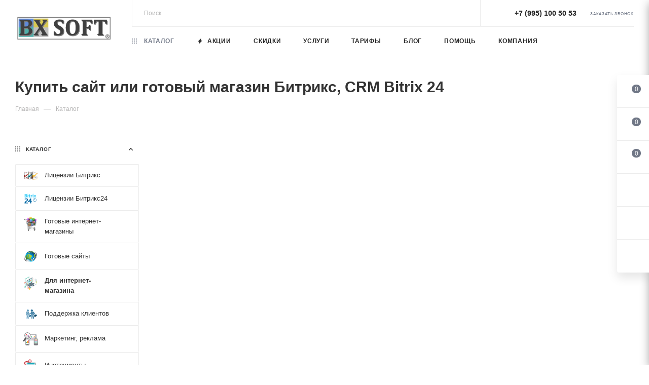

--- FILE ---
content_type: text/html; charset=UTF-8
request_url: https://bxsoft.ru/catalog/dlya-internet-magazina/insmart.partnersmarvel/
body_size: 59630
content:
<!DOCTYPE html>
<html xmlns="http://www.w3.org/1999/xhtml" xml:lang="ru" lang="ru"  >
<head>
	<title>Купить сайт или готовый магазин Битрикс, CRM Bitrix 24</title>
	<meta name="viewport" content="initial-scale=1.0, width=device-width, maximum-scale=1" />
	<meta name="HandheldFriendly" content="true" />
	<meta name="yes" content="yes" />
	<meta name="apple-mobile-web-app-status-bar-style" content="black" />
	<meta name="SKYPE_TOOLBAR" content="SKYPE_TOOLBAR_PARSER_COMPATIBLE" />
	<meta http-equiv="Content-Type" content="text/html; charset=UTF-8" />
<meta name="keywords" content="купить сайт, интернет-магазин, заказать, модуль, маркетплейс, интеграция" />
<meta name="description" content="Маркетплейс Битрикс на официальном сайте: каталог готовых решений, лицензии, шаблоны, модули, CRM Bitrix 24. Цены: купить сайт, интернет-магазин. Профессиональные услуги: создание сайта под ключ, готовый интернет-магазин, интеграция 1С, продвижение." />
<link href="/bitrix/cache/css/s1/aspro_max/default_af6d54ee905933bfdc4f26268917661f/default_af6d54ee905933bfdc4f26268917661f_v1.css?1760664803481"  rel="stylesheet" />
<link href="/bitrix/cache/css/s1/aspro_max/template_90ad9d8bcb3e9584aabf6ce11be4d527/template_90ad9d8bcb3e9584aabf6ce11be4d527_v1.css?17639516451187989"  data-template-style="true" rel="stylesheet" />
<script>if(!window.BX)window.BX={};if(!window.BX.message)window.BX.message=function(mess){if(typeof mess==='object'){for(let i in mess) {BX.message[i]=mess[i];} return true;}};</script>
<script>(window.BX||top.BX).message({"JS_CORE_LOADING":"Загрузка...","JS_CORE_NO_DATA":"- Нет данных -","JS_CORE_WINDOW_CLOSE":"Закрыть","JS_CORE_WINDOW_EXPAND":"Развернуть","JS_CORE_WINDOW_NARROW":"Свернуть в окно","JS_CORE_WINDOW_SAVE":"Сохранить","JS_CORE_WINDOW_CANCEL":"Отменить","JS_CORE_WINDOW_CONTINUE":"Продолжить","JS_CORE_H":"ч","JS_CORE_M":"м","JS_CORE_S":"с","JSADM_AI_HIDE_EXTRA":"Скрыть лишние","JSADM_AI_ALL_NOTIF":"Показать все","JSADM_AUTH_REQ":"Требуется авторизация!","JS_CORE_WINDOW_AUTH":"Войти","JS_CORE_IMAGE_FULL":"Полный размер"});</script>
<script src="/bitrix/js/main/core/core.min.js?1758263653229643"></script>
<script>BX.Runtime.registerExtension({"name":"main.core","namespace":"BX","loaded":true});</script>
<script>BX.setJSList(["\/bitrix\/js\/main\/core\/core_ajax.js","\/bitrix\/js\/main\/core\/core_promise.js","\/bitrix\/js\/main\/polyfill\/promise\/js\/promise.js","\/bitrix\/js\/main\/loadext\/loadext.js","\/bitrix\/js\/main\/loadext\/extension.js","\/bitrix\/js\/main\/polyfill\/promise\/js\/promise.js","\/bitrix\/js\/main\/polyfill\/find\/js\/find.js","\/bitrix\/js\/main\/polyfill\/includes\/js\/includes.js","\/bitrix\/js\/main\/polyfill\/matches\/js\/matches.js","\/bitrix\/js\/ui\/polyfill\/closest\/js\/closest.js","\/bitrix\/js\/main\/polyfill\/fill\/main.polyfill.fill.js","\/bitrix\/js\/main\/polyfill\/find\/js\/find.js","\/bitrix\/js\/main\/polyfill\/matches\/js\/matches.js","\/bitrix\/js\/main\/polyfill\/core\/dist\/polyfill.bundle.js","\/bitrix\/js\/main\/core\/core.js","\/bitrix\/js\/main\/polyfill\/intersectionobserver\/js\/intersectionobserver.js","\/bitrix\/js\/main\/lazyload\/dist\/lazyload.bundle.js","\/bitrix\/js\/main\/polyfill\/core\/dist\/polyfill.bundle.js","\/bitrix\/js\/main\/parambag\/dist\/parambag.bundle.js"]);
</script>
<script>BX.Runtime.registerExtension({"name":"pull.protobuf","namespace":"BX","loaded":true});</script>
<script>BX.Runtime.registerExtension({"name":"rest.client","namespace":"window","loaded":true});</script>
<script>(window.BX||top.BX).message({"pull_server_enabled":"N","pull_config_timestamp":0,"shared_worker_allowed":"Y","pull_guest_mode":"N","pull_guest_user_id":0,"pull_worker_mtime":1758263530});(window.BX||top.BX).message({"PULL_OLD_REVISION":"Для продолжения корректной работы с сайтом необходимо перезагрузить страницу."});</script>
<script>BX.Runtime.registerExtension({"name":"pull.client","namespace":"BX","loaded":true});</script>
<script>BX.Runtime.registerExtension({"name":"pull","namespace":"window","loaded":true});</script>
<script>BX.Runtime.registerExtension({"name":"aspro_bootstrap","namespace":"window","loaded":true});</script>
<script>BX.Runtime.registerExtension({"name":"aspro_logo","namespace":"window","loaded":true});</script>
<script>BX.Runtime.registerExtension({"name":"aspro_jquery.validate","namespace":"window","loaded":true});</script>
<script>BX.Runtime.registerExtension({"name":"aspro_validate","namespace":"window","loaded":true});</script>
<script>BX.Runtime.registerExtension({"name":"aspro_jquery.uniform","namespace":"window","loaded":true});</script>
<script>(window.BX||top.BX).message({"CT_BST_SEARCH_BUTTON2":"Найти","SEARCH_IN_SITE_FULL":"По всему сайту","SEARCH_IN_SITE":"Везде","SEARCH_IN_CATALOG_FULL":"По каталогу","SEARCH_IN_CATALOG":"Каталог"});</script>
<script>BX.Runtime.registerExtension({"name":"aspro_searchtitle","namespace":"window","loaded":true});</script>
<script>BX.Runtime.registerExtension({"name":"aspro_line_block","namespace":"window","loaded":true});</script>
<script>BX.Runtime.registerExtension({"name":"aspro_mega_menu","namespace":"window","loaded":true});</script>
<script>BX.Runtime.registerExtension({"name":"aspro_smart_position_dropdown","namespace":"window","loaded":true});</script>
<script>BX.Runtime.registerExtension({"name":"aspro_left_menu_aim","namespace":"window","loaded":true});</script>
<script type="extension/settings" data-extension="currency.currency-core">{"region":"ru"}</script>
<script>BX.Runtime.registerExtension({"name":"currency.currency-core","namespace":"BX.Currency","loaded":true});</script>
<script>BX.Runtime.registerExtension({"name":"currency","namespace":"window","loaded":true});</script>
<script>(window.BX||top.BX).message({"LANGUAGE_ID":"ru","FORMAT_DATE":"DD.MM.YYYY","FORMAT_DATETIME":"DD.MM.YYYY HH:MI:SS","COOKIE_PREFIX":"BITRIX_SM","SERVER_TZ_OFFSET":"10800","UTF_MODE":"Y","SITE_ID":"s1","SITE_DIR":"\/","USER_ID":"","SERVER_TIME":1768884210,"USER_TZ_OFFSET":0,"USER_TZ_AUTO":"Y","bitrix_sessid":"004b38f804753325a0335f4ceab112f0"});</script>

<script src="/bitrix/js/pull/protobuf/protobuf.min.js?175826298776433"></script>
<script src="/bitrix/js/pull/protobuf/model.min.js?175826298714190"></script>
<script src="/bitrix/js/rest/client/rest.client.min.js?17582629879240"></script>
<script src="/bitrix/js/pull/client/pull.client.min.js?175826353149849"></script>
<script src="/bitrix/js/main/ajax.js?175826298135509"></script>
<script src="/bitrix/js/currency/currency-core/dist/currency-core.bundle.min.js?17582629784569"></script>
<script src="/bitrix/js/currency/core_currency.min.js?1758262978835"></script>
<script>BX.setJSList(["\/bitrix\/templates\/aspro_max\/vendor\/js\/bootstrap.js","\/bitrix\/templates\/aspro_max\/js\/jquery.actual.min.js","\/bitrix\/templates\/aspro_max\/vendor\/js\/jquery.bxslider.js","\/bitrix\/templates\/aspro_max\/vendor\/js\/ripple.js","\/bitrix\/templates\/aspro_max\/js\/browser.js","\/bitrix\/templates\/aspro_max\/vendor\/js\/moment.min.js","\/bitrix\/templates\/aspro_max\/vendor\/js\/footable.js","\/bitrix\/templates\/aspro_max\/vendor\/js\/sticky-sidebar.js","\/bitrix\/templates\/aspro_max\/js\/jquery.alphanumeric.js","\/bitrix\/templates\/aspro_max\/js\/jquery.cookie.js","\/bitrix\/templates\/aspro_max\/js\/mobile.js","\/bitrix\/templates\/aspro_max\/js\/main.js","\/bitrix\/templates\/aspro_max\/js\/blocks\/blocks.js","\/bitrix\/templates\/aspro_max\/js\/logo.min.js","\/bitrix\/templates\/aspro_max\/js\/autoload\/dropdown-product.js","\/bitrix\/templates\/aspro_max\/js\/autoload\/item-action.js","\/bitrix\/templates\/aspro_max\/js\/autoload\/select_offer_load.js","\/bitrix\/templates\/aspro_max\/js\/jquery.validate.js","\/bitrix\/templates\/aspro_max\/js\/conditional\/validation.js","\/bitrix\/templates\/aspro_max\/js\/jquery.uniform.min.js","\/bitrix\/components\/arturgolubev\/search.title\/script.js","\/bitrix\/templates\/aspro_max\/components\/arturgolubev\/search.title\/mega_menu\/script.js","\/bitrix\/templates\/aspro_max\/js\/searchtitle.js","\/bitrix\/templates\/aspro_max\/components\/bitrix\/menu\/menu_in_burger\/script.js","\/bitrix\/templates\/aspro_max\/components\/arturgolubev\/search.title\/corp\/script.js","\/bitrix\/templates\/aspro_max\/components\/bitrix\/menu\/top\/script.js","\/bitrix\/templates\/aspro_max\/js\/mega_menu.js","\/bitrix\/templates\/aspro_max\/components\/bitrix\/news.list\/banners\/script.js","\/bitrix\/templates\/aspro_max\/components\/bitrix\/menu\/left_front_catalog\/script.js","\/bitrix\/templates\/aspro_max\/js\/smartPositionDropdown.js","\/bitrix\/templates\/aspro_max\/js\/leftMenuAim.js","\/bitrix\/templates\/aspro_max\/components\/bitrix\/menu\/bottom\/script.js","\/bitrix\/templates\/aspro_max\/components\/arturgolubev\/search.title\/fixed\/script.js","\/bitrix\/templates\/aspro_max\/js\/custom.js","\/bitrix\/templates\/aspro_max\/components\/bitrix\/subscribe.edit\/footer\/script.js"]);</script>
<script>BX.setCSSList(["\/bitrix\/templates\/aspro_max\/css\/fonts\/montserrat\/css\/montserrat.min.css","\/bitrix\/templates\/aspro_max\/css\/blocks\/dark-light-theme.css","\/bitrix\/templates\/aspro_max\/css\/colored.css","\/bitrix\/templates\/aspro_max\/vendor\/css\/bootstrap.css","\/bitrix\/templates\/aspro_max\/css\/styles.css","\/bitrix\/templates\/aspro_max\/css\/blocks\/blocks.css","\/bitrix\/templates\/aspro_max\/css\/blocks\/common.blocks\/counter-state\/counter-state.css","\/bitrix\/templates\/aspro_max\/css\/menu.css","\/bitrix\/templates\/aspro_max\/css\/catalog.css","\/bitrix\/templates\/aspro_max\/vendor\/css\/footable.standalone.min.css","\/bitrix\/templates\/aspro_max\/vendor\/css\/ripple.css","\/bitrix\/templates\/aspro_max\/css\/stores.css","\/bitrix\/templates\/aspro_max\/css\/yandex_map.css","\/bitrix\/templates\/aspro_max\/css\/header_fixed.css","\/bitrix\/templates\/aspro_max\/ajax\/ajax.css","\/bitrix\/templates\/aspro_max\/css\/searchtitle.css","\/bitrix\/templates\/aspro_max\/css\/blocks\/line-block.min.css","\/bitrix\/templates\/aspro_max\/components\/bitrix\/menu\/top\/style.css","\/bitrix\/templates\/aspro_max\/css\/mega_menu.css","\/bitrix\/templates\/aspro_max\/components\/bitrix\/breadcrumb\/main\/style.css","\/bitrix\/templates\/aspro_max\/css\/left_block_main_page.css","\/bitrix\/templates\/aspro_max\/components\/bitrix\/menu\/left_front_catalog\/style.css","\/bitrix\/templates\/aspro_max\/css\/footer.css","\/bitrix\/components\/aspro\/marketing.popup\/templates\/max\/style.css","\/bitrix\/templates\/aspro_max\/styles.css","\/bitrix\/templates\/aspro_max\/template_styles.css","\/bitrix\/templates\/aspro_max\/css\/header.css","\/bitrix\/templates\/aspro_max\/css\/media.css","\/bitrix\/templates\/aspro_max\/css\/h1-bold.css","\/bitrix\/templates\/aspro_max\/themes\/custom_s1\/theme.css","\/bitrix\/templates\/aspro_max\/css\/widths\/width-2.css","\/bitrix\/templates\/aspro_max\/css\/fonts\/font-11.css","\/bitrix\/templates\/aspro_max\/css\/custom.css","\/bitrix\/templates\/aspro_max\/components\/bitrix\/subscribe.edit\/footer\/style.css"]);</script>
<script>
					(function () {
						"use strict";
						var counter = function ()
						{
							var cookie = (function (name) {
								var parts = ("; " + document.cookie).split("; " + name + "=");
								if (parts.length == 2) {
									try {return JSON.parse(decodeURIComponent(parts.pop().split(";").shift()));}
									catch (e) {}
								}
							})("BITRIX_CONVERSION_CONTEXT_s1");
							if (cookie && cookie.EXPIRE >= BX.message("SERVER_TIME"))
								return;
							var request = new XMLHttpRequest();
							request.open("POST", "/bitrix/tools/conversion/ajax_counter.php", true);
							request.setRequestHeader("Content-type", "application/x-www-form-urlencoded");
							request.send(
								"SITE_ID="+encodeURIComponent("s1")+
								"&sessid="+encodeURIComponent(BX.bitrix_sessid())+
								"&HTTP_REFERER="+encodeURIComponent(document.referrer)
							);
						};
						if (window.frameRequestStart === true)
							BX.addCustomEvent("onFrameDataReceived", counter);
						else
							BX.ready(counter);
					})();
				</script>
<script>BX.message({'PHONE':'Телефон','FAST_VIEW':'Быстрый просмотр','TABLES_SIZE_TITLE':'Подбор размера','SOCIAL':'Социальные сети','DESCRIPTION':'Описание магазина','ITEMS':'Товары','LOGO':'Логотип','REGISTER_INCLUDE_AREA':'Текст о регистрации','AUTH_INCLUDE_AREA':'Текст об авторизации','FRONT_IMG':'Изображение компании','EMPTY_CART':'пуста','CATALOG_VIEW_MORE':'... Показать все','CATALOG_VIEW_LESS':'... Свернуть','JS_REQUIRED':'Заполните это поле','JS_FORMAT':'Неверный формат','JS_FILE_EXT':'Недопустимое расширение файла','JS_PASSWORD_COPY':'Пароли не совпадают','JS_PASSWORD_LENGTH':'Минимум 6 символов','JS_ERROR':'Неверно заполнено поле','JS_FILE_SIZE':'Максимальный размер 5мб','JS_FILE_BUTTON_NAME':'Выберите файл','JS_FILE_DEFAULT':'Прикрепите файл','JS_DATE':'Некорректная дата','JS_DATETIME':'Некорректная дата/время','JS_REQUIRED_LICENSES':'Согласитесь с условиями','JS_REQUIRED_OFFER':'Согласитесь с условиями','LICENSE_PROP':'Согласие на обработку персональных данных','LOGIN_LEN':'Введите минимум {0} символа','FANCY_CLOSE':'Закрыть','FANCY_NEXT':'Следующий','FANCY_PREV':'Предыдущий','TOP_AUTH_REGISTER':'Регистрация','CALLBACK':'Заказать звонок','ASK':'Задать вопрос','REVIEW':'Оставить отзыв','S_CALLBACK':'Заказать звонок','UNTIL_AKC':'До конца акции','TITLE_QUANTITY_BLOCK':'Остаток','TITLE_QUANTITY':'шт','TOTAL_SUMM_ITEM':'Общая стоимость ','SUBSCRIBE_SUCCESS':'Вы успешно подписались','RECAPTCHA_TEXT':'Подтвердите, что вы не робот','JS_RECAPTCHA_ERROR':'Пройдите проверку','COUNTDOWN_SEC':'сек','COUNTDOWN_MIN':'мин','COUNTDOWN_HOUR':'час','COUNTDOWN_DAY0':'дн','COUNTDOWN_DAY1':'дн','COUNTDOWN_DAY2':'дн','COUNTDOWN_WEAK0':'Недель','COUNTDOWN_WEAK1':'Неделя','COUNTDOWN_WEAK2':'Недели','COUNTDOWN_MONTH0':'Месяцев','COUNTDOWN_MONTH1':'Месяц','COUNTDOWN_MONTH2':'Месяца','COUNTDOWN_YEAR0':'Лет','COUNTDOWN_YEAR1':'Год','COUNTDOWN_YEAR2':'Года','COUNTDOWN_COMPACT_SEC':'с','COUNTDOWN_COMPACT_MIN':'м','COUNTDOWN_COMPACT_HOUR':'ч','COUNTDOWN_COMPACT_DAY':'д','COUNTDOWN_COMPACT_WEAK':'н','COUNTDOWN_COMPACT_MONTH':'м','COUNTDOWN_COMPACT_YEAR0':'л','COUNTDOWN_COMPACT_YEAR1':'г','CATALOG_PARTIAL_BASKET_PROPERTIES_ERROR':'Заполнены не все свойства у добавляемого товара','CATALOG_EMPTY_BASKET_PROPERTIES_ERROR':'Выберите свойства товара, добавляемые в корзину в параметрах компонента','CATALOG_ELEMENT_NOT_FOUND':'Элемент не найден','ERROR_ADD2BASKET':'Ошибка добавления товара в корзину','CATALOG_SUCCESSFUL_ADD_TO_BASKET':'Успешное добавление товара в корзину','ERROR_BASKET_TITLE':'Ошибка корзины','ERROR_BASKET_PROP_TITLE':'Выберите свойства, добавляемые в корзину','ERROR_BASKET_BUTTON':'Выбрать','BASKET_TOP':'Корзина в шапке','ERROR_ADD_DELAY_ITEM':'Ошибка отложенной корзины','VIEWED_TITLE':'Ранее вы смотрели','VIEWED_BEFORE':'Ранее вы смотрели','BEST_TITLE':'Лучшие предложения','CT_BST_SEARCH_BUTTON':'Поиск','CT_BST_SEARCH2_BUTTON':'Найти','BASKET_PRINT_BUTTON':'Распечатать','BASKET_CLEAR_ALL_BUTTON':'Очистить','BASKET_QUICK_ORDER_BUTTON':'Быстрый заказ','BASKET_CONTINUE_BUTTON':'Продолжить покупки','BASKET_ORDER_BUTTON':'Оформить заказ','SHARE_BUTTON':'Поделиться','BASKET_CHANGE_TITLE':'Ваш заказ','BASKET_CHANGE_LINK':'Изменить','MORE_INFO_SKU':'Купить','FROM':'от','BEFORE':'до','TITLE_BLOCK_VIEWED_NAME':'Ранее вы смотрели','T_BASKET':'Корзина','FILTER_EXPAND_VALUES':'Показать все','FILTER_HIDE_VALUES':'Свернуть','FULL_ORDER':'Полный заказ','CUSTOM_COLOR_CHOOSE':'Выбрать','CUSTOM_COLOR_CANCEL':'Отмена','S_MOBILE_MENU':'Меню','MAX_T_MENU_BACK':'Назад','MAX_T_MENU_CALLBACK':'Обратная связь','MAX_T_MENU_CONTACTS_TITLE':'Будьте на связи','SEARCH_TITLE':'Поиск','SEARCH_VALUES_EMPTY_TITLE':'Ничего не нашлось','SOCIAL_TITLE':'Оставайтесь на связи','HEADER_SCHEDULE':'Время работы','SEO_TEXT':'SEO описание','COMPANY_IMG':'Картинка компании','COMPANY_TEXT':'Описание компании','CONFIG_SAVE_SUCCESS':'Настройки сохранены','CONFIG_SAVE_FAIL':'Ошибка сохранения настроек','ITEM_ECONOMY':'Экономия','ITEM_ARTICLE':'Артикул: ','JS_FORMAT_ORDER':'имеет неверный формат','JS_BASKET_COUNT_TITLE':'В корзине товаров на SUMM','POPUP_VIDEO':'Видео','POPUP_GIFT_TEXT':'Нашли что-то особенное? Намекните другу о подарке!','ORDER_FIO_LABEL':'Ф.И.О.','ORDER_PHONE_LABEL':'Телефон','ORDER_REGISTER_BUTTON':'Регистрация','PRICES_TYPE':'Варианты цен','FILTER_HELPER_VALUES':' знач.','SHOW_MORE_SCU_MAIN':'Еще #COUNT#','SHOW_MORE_SCU_1':'предложение','SHOW_MORE_SCU_2':'предложения','SHOW_MORE_SCU_3':'предложений','PARENT_ITEM_NOT_FOUND':'Не найден основной товар для услуги в корзине. Обновите страницу и попробуйте снова.','INVALID_NUMBER':'Неверный номер','INVALID_COUNTRY_CODE':'Неверный код страны','TOO_SHORT':'Номер слишком короткий','TOO_LONG':'Номер слишком длинный','FORM_REQUIRED_FIELDS':'обязательные поля'})</script>
<link href="/bitrix/templates/aspro_max/css/critical.min.css?175826315324" data-skip-moving="true" rel="stylesheet">
<meta name="theme-color" content="#707786">
<style>:root{--theme-base-color: #707786;--theme-base-opacity-color: #7077861a;--theme-base-color-hue:221;--theme-base-color-saturation:9%;--theme-base-color-lightness:48%;}</style>
<style>html {--theme-page-width: 1500px;--theme-page-width-padding: 30px}</style>
<script src="/bitrix/templates/aspro_max/js/observer.js" async defer></script>
<script data-skip-moving="true">window.lazySizesConfig = window.lazySizesConfig || {};lazySizesConfig.loadMode = 1;lazySizesConfig.expand = 200;lazySizesConfig.expFactor = 1;lazySizesConfig.hFac = 0.1;window.lazySizesConfig.loadHidden = false;window.lazySizesConfig.lazyClass = "lazy";</script>
<script src="/bitrix/templates/aspro_max/js/ls.unveilhooks.min.js" data-skip-moving="true" defer></script>
<script src="/bitrix/templates/aspro_max/js/lazysizes.min.js" data-skip-moving="true" defer></script>
<link href="/bitrix/templates/aspro_max/css/print.min.css?175826315321755" data-template-style="true" rel="stylesheet" media="print">
                    <script src="/bitrix/templates/aspro_max/js/app.min.js?17582631512299"></script>
                    <script data-skip-moving="true" src="/bitrix/js/main/jquery/jquery-2.2.4.min.js"></script>
                    <script data-skip-moving="true" src="/bitrix/templates/aspro_max/js/speed.min.js?=1758263151"></script>
<link rel="shortcut icon" href="/favicon.png" type="image/png" />
<meta property="og:title" content="Купить сайт или готовый магазин Битрикс, CRM Bitrix 24" />
<meta property="og:type" content="website" />
<meta property="og:image" content="https://bxsoft.ru/upload/CMax/5cc/5cc7d4ad07b68a96641d24c887e0c528.png" />
<link rel="image_src" href="https://bxsoft.ru/upload/CMax/5cc/5cc7d4ad07b68a96641d24c887e0c528.png"  />
<meta property="og:url" content="https://bxsoft.ru/catalog/dlya-internet-magazina/insmart.partnersmarvel/" />
<meta property="og:description" content="Маркетплейс Битрикс на официальном сайте: каталог готовых решений, лицензии, шаблоны, модули, CRM Bitrix 24. Цены: купить сайт, интернет-магазин. Профессиональные услуги: создание сайта под ключ, готовый интернет-магазин, интеграция 1С, продвижение." />
<script src="/bitrix/templates/aspro_max/js/fetch/bottom_panel.min.js?1758263151557" defer=""></script>

<script  src="/bitrix/cache/js/s1/aspro_max/template_af557bfd9aabec43a3eaee8bd7179be4/template_af557bfd9aabec43a3eaee8bd7179be4_v1.js?1763951645479283"></script>
<script  src="/bitrix/cache/js/s1/aspro_max/default_4c23427284b5dca1be5574720199a22c/default_4c23427284b5dca1be5574720199a22c_v1.js?1760664804611"></script>
		<style>html {--theme-items-gap:32px;--fixed-header:80px;}</style>	<!-- Zverushki\Microm --><script data-skip-moving="true">window.Zverushki=window.Zverushki||{};window.Zverushki.Microm={"Breadcrumb":true,"Business":true,"Product":true,"Article":false,"version":"2.2.1","format":{"json-ld":"Disabled","microdata":true},"execute":{"time":0,"scheme":{"Breadcrumb":null,"Business":null,"Product":null,"Article":null}}};</script><!-- end Zverushki\Microm --></head>
<body class=" site_s1  fill_bg_n catalog-delayed-btn-Y theme-light" id="main" data-site="/">
		
	<div id="panel"></div>
	
				<!--'start_frame_cache_basketitems-component-block'-->												<div id="ajax_basket"></div>
					<!--'end_frame_cache_basketitems-component-block'-->								<div class="cd-modal-bg"></div>
		<script data-skip-moving="true">var solutionName = 'arMaxOptions';</script>
		<script src="/bitrix/templates/aspro_max/js/setTheme.php?site_id=s1&site_dir=/" data-skip-moving="true"></script>
		<script>window.onload=function(){window.basketJSParams = window.basketJSParams || [];}
		BX.message({'MIN_ORDER_PRICE_TEXT':'<b>Минимальная сумма заказа #PRICE#<\/b><br/>Пожалуйста, добавьте еще товаров в корзину','LICENSES_TEXT':'Я согласен на <a href=\"/include/licenses_detail.php\" target=\"_blank\">обработку персональных данных<\/a>'});
		arAsproOptions.PAGES.FRONT_PAGE = window[solutionName].PAGES.FRONT_PAGE = "";arAsproOptions.PAGES.BASKET_PAGE = window[solutionName].PAGES.BASKET_PAGE = "";arAsproOptions.PAGES.ORDER_PAGE = window[solutionName].PAGES.ORDER_PAGE = "";arAsproOptions.PAGES.PERSONAL_PAGE = window[solutionName].PAGES.PERSONAL_PAGE = "";arAsproOptions.PAGES.CATALOG_PAGE = window[solutionName].PAGES.CATALOG_PAGE = "1";</script>
		<div class="wrapper1  header_bgcolored long_header2 wides_menu smalls big_header with_left_block  catalog_page basket_fly fly2 basket_fill_WHITE side_LEFT block_side_NORMAL catalog_icons_Y banner_auto with_fast_view mheader-v1 header-v26 header-font-lower_N regions_N title_position_LEFT footer-v3 front-vindex1 mfixed_Y mfixed_view_scroll_top title-v3 lazy_Y with_phones compact-catalog dark-hover-overlay vertical-catalog-img landing-normal big-banners-mobile-normal bottom-icons-panel-N compact-breadcrumbs-N catalog-delayed-btn-Y  ">

<div class="mega_fixed_menu scrollblock">
	<div class="maxwidth-theme">
		<svg class="svg svg-close" width="14" height="14" viewBox="0 0 14 14">
		  <path data-name="Rounded Rectangle 568 copy 16" d="M1009.4,953l5.32,5.315a0.987,0.987,0,0,1,0,1.4,1,1,0,0,1-1.41,0L1008,954.4l-5.32,5.315a0.991,0.991,0,0,1-1.4-1.4L1006.6,953l-5.32-5.315a0.991,0.991,0,0,1,1.4-1.4l5.32,5.315,5.31-5.315a1,1,0,0,1,1.41,0,0.987,0.987,0,0,1,0,1.4Z" transform="translate(-1001 -946)"></path>
		</svg>
		<i class="svg svg-close mask arrow"></i>
		<div class="row">
			<div class="col-md-9">
				<div class="left_menu_block">
					<div class="logo_block flexbox flexbox--row align-items-normal">
						<div class="logo">
							<a href="/"><img src="/upload/CMax/5cc/5cc7d4ad07b68a96641d24c887e0c528.png" alt="BXSoft.ru" title="BXSoft.ru" data-src="" /></a>						</div>
						<div class="top-description addr">
							Интернет-магазин 
представительского класса						</div>
					</div>
					<div class="search_block">
						<div class="search_wrap">
							<div class="search-block">
									<div class="search-wrapper">
		<div id="title-search_mega_menu">
			<form action="/catalog/" class="search">
				<div class="search-input-div">
					<input class="search-input" id="title-search-input_mega_menu" type="text" name="q" value="" placeholder="Поиск" size="20" maxlength="50" autocomplete="off" />
				</div>
				<div class="search-button-div">
					<button class="btn btn-search" type="submit" name="s" value="Найти"><i class="svg search2  inline " aria-hidden="true"><svg width="17" height="17" ><use xlink:href="/bitrix/templates/aspro_max/images/svg/header_icons_srite.svg?1758263340#search"></use></svg></i></button>
					
					<span class="close-block inline-search-hide"><span class="svg svg-close close-icons"></span></span>
				</div>
			</form>
		</div>
	</div>
<script>
	var jsControl = new JCTitleSearch3({
		//'WAIT_IMAGE': '/bitrix/themes/.default/images/wait.gif',
		'AJAX_PAGE' : '/catalog/dlya-internet-magazina/insmart.partnersmarvel/',
		'CONTAINER_ID': 'title-search_mega_menu',
		'INPUT_ID': 'title-search-input_mega_menu',
		'INPUT_ID_TMP': 'title-search-input_mega_menu',
		'MIN_QUERY_LEN': 2
	});
</script>							</div>
						</div>
					</div>
										<!-- noindex -->

	<div class="burger_menu_wrapper">
		
			<div class="top_link_wrapper">
				<div class="menu-item dropdown catalog wide_menu   active">
					<div class="wrap">
						<a class="dropdown-toggle" href="/catalog/">
							<div class="link-title color-theme-hover">
																	<i class="svg inline  svg-inline-icon_catalog" aria-hidden="true" ><svg xmlns="http://www.w3.org/2000/svg" width="10" height="10" viewBox="0 0 10 10"><path  data-name="Rounded Rectangle 969 copy 7" class="cls-1" d="M644,76a1,1,0,1,1-1,1A1,1,0,0,1,644,76Zm4,0a1,1,0,1,1-1,1A1,1,0,0,1,648,76Zm4,0a1,1,0,1,1-1,1A1,1,0,0,1,652,76Zm-8,4a1,1,0,1,1-1,1A1,1,0,0,1,644,80Zm4,0a1,1,0,1,1-1,1A1,1,0,0,1,648,80Zm4,0a1,1,0,1,1-1,1A1,1,0,0,1,652,80Zm-8,4a1,1,0,1,1-1,1A1,1,0,0,1,644,84Zm4,0a1,1,0,1,1-1,1A1,1,0,0,1,648,84Zm4,0a1,1,0,1,1-1,1A1,1,0,0,1,652,84Z" transform="translate(-643 -76)"/></svg></i>																Каталог							</div>
						</a>
													<span class="tail"></span>
							<div class="burger-dropdown-menu row">
								<div class="menu-wrapper" >
									
																														<div class="col-md-4 dropdown-submenu  has_img">
																						<a href="/catalog/license-bitrix/" class="color-theme-hover" title="Лицензии Битрикс">
												<span class="name option-font-bold">Лицензии Битрикс</span>
											</a>
																								<div class="burger-dropdown-menu toggle_menu">
																																									<div class="menu-item   ">
															<a href="/catalog/license-bitrix/perekhody-na-drugie-litsenzii-bitrix/" title="Переходы на другие лицензии Битрикс">
																<span class="name color-theme-hover">Переходы на другие лицензии Битрикс</span>
															</a>
																													</div>
																																									<div class="menu-item   ">
															<a href="/catalog/license-bitrix/prodlenie-litsenzii-bitrix/" title="Продление лицензии Битрикс">
																<span class="name color-theme-hover">Продление лицензии Битрикс</span>
															</a>
																													</div>
																									</div>
																					</div>
									
																														<div class="col-md-4 dropdown-submenu  has_img">
																						<a href="/catalog/litsenzii-bitrix24/" class="color-theme-hover" title="Лицензии Битрикс24">
												<span class="name option-font-bold">Лицензии Битрикс24</span>
											</a>
																								<div class="burger-dropdown-menu toggle_menu">
																																									<div class="menu-item   ">
															<a href="/catalog/litsenzii-bitrix24/bitrix24-korobka/" title="Битрикс24 Коробка">
																<span class="name color-theme-hover">Битрикс24 Коробка</span>
															</a>
																													</div>
																																									<div class="menu-item   ">
															<a href="/catalog/litsenzii-bitrix24/bitrix24-oblako/" title="Битрикс24 Облако">
																<span class="name color-theme-hover">Битрикс24 Облако</span>
															</a>
																													</div>
																																									<div class="menu-item   ">
															<a href="/catalog/litsenzii-bitrix24/bitrix24-perekhod/" title="Битрикс24 Переход">
																<span class="name color-theme-hover">Битрикс24 Переход</span>
															</a>
																													</div>
																																									<div class="menu-item   ">
															<a href="/catalog/litsenzii-bitrix24/bitrix24-prodlenie/" title="Битрикс24 Продление">
																<span class="name color-theme-hover">Битрикс24 Продление</span>
															</a>
																													</div>
																																									<div class="menu-item   ">
															<a href="/catalog/litsenzii-bitrix24/bitrix24-market/" title="Битрикс24.Маркет">
																<span class="name color-theme-hover">Битрикс24.Маркет</span>
															</a>
																													</div>
																									</div>
																					</div>
									
																														<div class="col-md-4 dropdown-submenu  has_img">
																						<a href="/catalog/gotovye-internet-magaziny-bitrix/" class="color-theme-hover" title="Готовые интернет-магазины">
												<span class="name option-font-bold">Готовые интернет-магазины</span>
											</a>
																								<div class="burger-dropdown-menu toggle_menu">
																																									<div class="menu-item   ">
															<a href="/catalog/gotovye-internet-magaziny-bitrix/avto/" title="Авто">
																<span class="name color-theme-hover">Авто</span>
															</a>
																													</div>
																																									<div class="menu-item   ">
															<a href="/catalog/gotovye-internet-magaziny-bitrix/bytovaya-tekhnika-i-elektronika/" title="Бытовая техника и электроника">
																<span class="name color-theme-hover">Бытовая техника и электроника</span>
															</a>
																													</div>
																																									<div class="menu-item   ">
															<a href="/catalog/gotovye-internet-magaziny-bitrix/detskie-tovary/" title="Детские товары">
																<span class="name color-theme-hover">Детские товары</span>
															</a>
																													</div>
																																									<div class="menu-item   ">
															<a href="/catalog/gotovye-internet-magaziny-bitrix/mebel/" title="Мебель">
																<span class="name color-theme-hover">Мебель</span>
															</a>
																													</div>
																																									<div class="menu-item   ">
															<a href="/catalog/gotovye-internet-magaziny-bitrix/odezhda/" title="Одежда">
																<span class="name color-theme-hover">Одежда</span>
															</a>
																													</div>
																																									<div class="menu-item   ">
															<a href="/catalog/gotovye-internet-magaziny-bitrix/produkty-pitaniya/" title="Продукты питания">
																<span class="name color-theme-hover">Продукты питания</span>
															</a>
																													</div>
																																									<div class="menu-item collapsed  ">
															<a href="/catalog/gotovye-internet-magaziny-bitrix/remont/" title="Ремонт">
																<span class="name color-theme-hover">Ремонт</span>
															</a>
																													</div>
																																									<div class="menu-item collapsed  ">
															<a href="/catalog/gotovye-internet-magaziny-bitrix/universalnye/" title="Универсальные">
																<span class="name color-theme-hover">Универсальные</span>
															</a>
																													</div>
																																									<div class="menu-item collapsed  ">
															<a href="/catalog/gotovye-internet-magaziny-bitrix/ukrasheniya-aksessuary/" title="Украшения, аксессуары">
																<span class="name color-theme-hover">Украшения, аксессуары</span>
															</a>
																													</div>
																																									<div class="menu-item collapsed  ">
															<a href="/catalog/gotovye-internet-magaziny-bitrix/sport-turizm-otdykh/" title="Спорт, туризм, отдых">
																<span class="name color-theme-hover">Спорт, туризм, отдых</span>
															</a>
																													</div>
																																									<div class="menu-item collapsed  ">
															<a href="/catalog/gotovye-internet-magaziny-bitrix/drugoe/" title="Другое">
																<span class="name color-theme-hover">Другое</span>
															</a>
																													</div>
																									</div>
																					</div>
									
																														<div class="col-md-4 dropdown-submenu  has_img">
																						<a href="/catalog/gotovye-site-bitrix/" class="color-theme-hover" title="Готовые сайты">
												<span class="name option-font-bold">Готовые сайты</span>
											</a>
																								<div class="burger-dropdown-menu toggle_menu">
																																									<div class="menu-item  dropdown-submenu ">
															<a href="/catalog/gotovye-site-bitrix/landing-page/" title="Landing page">
																<span class="name color-theme-hover">Landing page</span>
															</a>
																															<div class="burger-dropdown-menu with_padding">
																																			<div class="menu-item ">
																			<a href="/catalog/gotovye-site-bitrix/landing-page/gosudarstvo3/" title="Государство">
																				<span class="name color-theme-hover">Государство</span>
																			</a>
																		</div>
																																			<div class="menu-item ">
																			<a href="/catalog/gotovye-site-bitrix/landing-page/meditsina/" title="Медицина">
																				<span class="name color-theme-hover">Медицина</span>
																			</a>
																		</div>
																																			<div class="menu-item ">
																			<a href="/catalog/gotovye-site-bitrix/landing-page/nedvizhimost2/" title="Недвижимость">
																				<span class="name color-theme-hover">Недвижимость</span>
																			</a>
																		</div>
																																			<div class="menu-item ">
																			<a href="/catalog/gotovye-site-bitrix/landing-page/obrazovanie2/" title="Образование">
																				<span class="name color-theme-hover">Образование</span>
																			</a>
																		</div>
																																			<div class="menu-item ">
																			<a href="/catalog/gotovye-site-bitrix/landing-page/restorannyy-biznes1/" title="Ресторанный бизнес">
																				<span class="name color-theme-hover">Ресторанный бизнес</span>
																			</a>
																		</div>
																																			<div class="menu-item ">
																			<a href="/catalog/gotovye-site-bitrix/landing-page/sport-turizm/" title="Спорт, туризм">
																				<span class="name color-theme-hover">Спорт, туризм</span>
																			</a>
																		</div>
																																			<div class="menu-item ">
																			<a href="/catalog/gotovye-site-bitrix/landing-page/stroitelstvo4/" title="Строительство">
																				<span class="name color-theme-hover">Строительство</span>
																			</a>
																		</div>
																																			<div class="menu-item ">
																			<a href="/catalog/gotovye-site-bitrix/landing-page/tszh-zhsk3/" title="ТСЖ, ЖСК">
																				<span class="name color-theme-hover">ТСЖ, ЖСК</span>
																			</a>
																		</div>
																																			<div class="menu-item ">
																			<a href="/catalog/gotovye-site-bitrix/landing-page/drugoe9/" title="Другое">
																				<span class="name color-theme-hover">Другое</span>
																			</a>
																		</div>
																																	</div>
																													</div>
																																									<div class="menu-item  dropdown-submenu ">
															<a href="/catalog/gotovye-site-bitrix/katalog-tovarov-uslug/" title="Каталог товаров, услуг">
																<span class="name color-theme-hover">Каталог товаров, услуг</span>
															</a>
																															<div class="burger-dropdown-menu with_padding">
																																			<div class="menu-item ">
																			<a href="/catalog/gotovye-site-bitrix/katalog-tovarov-uslug/drugoe2/" title="Другое">
																				<span class="name color-theme-hover">Другое</span>
																			</a>
																		</div>
																																			<div class="menu-item ">
																			<a href="/catalog/gotovye-site-bitrix/katalog-tovarov-uslug/restorannyy-biznes/" title="Ресторанный бизнес">
																				<span class="name color-theme-hover">Ресторанный бизнес</span>
																			</a>
																		</div>
																																			<div class="menu-item ">
																			<a href="/catalog/gotovye-site-bitrix/katalog-tovarov-uslug/stroitelstvo2/" title="Строительство">
																				<span class="name color-theme-hover">Строительство</span>
																			</a>
																		</div>
																																	</div>
																													</div>
																																									<div class="menu-item  dropdown-submenu ">
															<a href="/catalog/gotovye-site-bitrix/korporativnyy-sayt/" title="Корпоративный сайт">
																<span class="name color-theme-hover">Корпоративный сайт</span>
															</a>
																															<div class="burger-dropdown-menu with_padding">
																																			<div class="menu-item ">
																			<a href="/catalog/gotovye-site-bitrix/korporativnyy-sayt/gosudarstvo1/" title="Государство">
																				<span class="name color-theme-hover">Государство</span>
																			</a>
																		</div>
																																			<div class="menu-item ">
																			<a href="/catalog/gotovye-site-bitrix/korporativnyy-sayt/drugoe1/" title="Другое">
																				<span class="name color-theme-hover">Другое</span>
																			</a>
																		</div>
																																			<div class="menu-item ">
																			<a href="/catalog/gotovye-site-bitrix/korporativnyy-sayt/meditsina1/" title="Медицина">
																				<span class="name color-theme-hover">Медицина</span>
																			</a>
																		</div>
																																			<div class="menu-item ">
																			<a href="/catalog/gotovye-site-bitrix/korporativnyy-sayt/nedvizhimost/" title="Недвижимость">
																				<span class="name color-theme-hover">Недвижимость</span>
																			</a>
																		</div>
																																			<div class="menu-item ">
																			<a href="/catalog/gotovye-site-bitrix/korporativnyy-sayt/obrazovanie/" title="Образование">
																				<span class="name color-theme-hover">Образование</span>
																			</a>
																		</div>
																																			<div class="menu-item ">
																			<a href="/catalog/gotovye-site-bitrix/korporativnyy-sayt/restorannyy-biznes2/" title="Ресторанный бизнес">
																				<span class="name color-theme-hover">Ресторанный бизнес</span>
																			</a>
																		</div>
																																			<div class="menu-item ">
																			<a href="/catalog/gotovye-site-bitrix/korporativnyy-sayt/sport-turizm1/" title="Спорт, туризм">
																				<span class="name color-theme-hover">Спорт, туризм</span>
																			</a>
																		</div>
																																			<div class="menu-item ">
																			<a href="/catalog/gotovye-site-bitrix/korporativnyy-sayt/stroitelstvo/" title="Строительство">
																				<span class="name color-theme-hover">Строительство</span>
																			</a>
																		</div>
																																			<div class="menu-item ">
																			<a href="/catalog/gotovye-site-bitrix/korporativnyy-sayt/tszh-zhsk1/" title="ТСЖ, ЖСК">
																				<span class="name color-theme-hover">ТСЖ, ЖСК</span>
																			</a>
																		</div>
																																	</div>
																													</div>
																																									<div class="menu-item  dropdown-submenu ">
															<a href="/catalog/gotovye-site-bitrix/informatsionnyy-portal/" title="Информационный портал">
																<span class="name color-theme-hover">Информационный портал</span>
															</a>
																															<div class="burger-dropdown-menu with_padding">
																																			<div class="menu-item ">
																			<a href="/catalog/gotovye-site-bitrix/informatsionnyy-portal/gosudarstvo/" title="Государство">
																				<span class="name color-theme-hover">Государство</span>
																			</a>
																		</div>
																																			<div class="menu-item ">
																			<a href="/catalog/gotovye-site-bitrix/informatsionnyy-portal/drugoe11/" title="Другое">
																				<span class="name color-theme-hover">Другое</span>
																			</a>
																		</div>
																																			<div class="menu-item ">
																			<a href="/catalog/gotovye-site-bitrix/informatsionnyy-portal/meditsina2/" title="Медицина">
																				<span class="name color-theme-hover">Медицина</span>
																			</a>
																		</div>
																																			<div class="menu-item ">
																			<a href="/catalog/gotovye-site-bitrix/informatsionnyy-portal/nedvizhimost1/" title="Недвижимость">
																				<span class="name color-theme-hover">Недвижимость</span>
																			</a>
																		</div>
																																			<div class="menu-item ">
																			<a href="/catalog/gotovye-site-bitrix/informatsionnyy-portal/obrazovanie1/" title="Образование">
																				<span class="name color-theme-hover">Образование</span>
																			</a>
																		</div>
																																			<div class="menu-item ">
																			<a href="/catalog/gotovye-site-bitrix/informatsionnyy-portal/restorannyy-biznes3/" title="Ресторанный бизнес">
																				<span class="name color-theme-hover">Ресторанный бизнес</span>
																			</a>
																		</div>
																																			<div class="menu-item ">
																			<a href="/catalog/gotovye-site-bitrix/informatsionnyy-portal/sport-turizm2/" title="Спорт, туризм">
																				<span class="name color-theme-hover">Спорт, туризм</span>
																			</a>
																		</div>
																																			<div class="menu-item ">
																			<a href="/catalog/gotovye-site-bitrix/informatsionnyy-portal/stroitelstvo1/" title="Строительство">
																				<span class="name color-theme-hover">Строительство</span>
																			</a>
																		</div>
																																			<div class="menu-item ">
																			<a href="/catalog/gotovye-site-bitrix/informatsionnyy-portal/tszh-zhsk2/" title="ТСЖ, ЖСК">
																				<span class="name color-theme-hover">ТСЖ, ЖСК</span>
																			</a>
																		</div>
																																	</div>
																													</div>
																																									<div class="menu-item  dropdown-submenu ">
															<a href="/catalog/gotovye-site-bitrix/personalnyy-sayt/" title="Персональный сайт">
																<span class="name color-theme-hover">Персональный сайт</span>
															</a>
																															<div class="burger-dropdown-menu with_padding">
																																			<div class="menu-item ">
																			<a href="/catalog/gotovye-site-bitrix/personalnyy-sayt/gosudarstvo2/" title="Государство">
																				<span class="name color-theme-hover">Государство</span>
																			</a>
																		</div>
																																			<div class="menu-item ">
																			<a href="/catalog/gotovye-site-bitrix/personalnyy-sayt/drugoe7/" title="Другое">
																				<span class="name color-theme-hover">Другое</span>
																			</a>
																		</div>
																																			<div class="menu-item ">
																			<a href="/catalog/gotovye-site-bitrix/personalnyy-sayt/meditsina3/" title="Медицина">
																				<span class="name color-theme-hover">Медицина</span>
																			</a>
																		</div>
																																			<div class="menu-item ">
																			<a href="/catalog/gotovye-site-bitrix/personalnyy-sayt/obrazovanie3/" title="Образование">
																				<span class="name color-theme-hover">Образование</span>
																			</a>
																		</div>
																																			<div class="menu-item ">
																			<a href="/catalog/gotovye-site-bitrix/personalnyy-sayt/restorannyy-biznes4/" title="Ресторанный бизнес">
																				<span class="name color-theme-hover">Ресторанный бизнес</span>
																			</a>
																		</div>
																																			<div class="menu-item ">
																			<a href="/catalog/gotovye-site-bitrix/personalnyy-sayt/sport-turizm3/" title="Спорт, туризм">
																				<span class="name color-theme-hover">Спорт, туризм</span>
																			</a>
																		</div>
																																			<div class="menu-item ">
																			<a href="/catalog/gotovye-site-bitrix/personalnyy-sayt/stroitelstvo3/" title="Строительство">
																				<span class="name color-theme-hover">Строительство</span>
																			</a>
																		</div>
																																			<div class="menu-item ">
																			<a href="/catalog/gotovye-site-bitrix/personalnyy-sayt/tszh-zhsk/" title="ТСЖ, ЖСК">
																				<span class="name color-theme-hover">ТСЖ, ЖСК</span>
																			</a>
																		</div>
																																	</div>
																													</div>
																																									<div class="menu-item   ">
															<a href="/catalog/gotovye-site-bitrix/universalnye1/" title="Универсальные">
																<span class="name color-theme-hover">Универсальные</span>
															</a>
																													</div>
																									</div>
																					</div>
									
																														<div class="col-md-4 dropdown-submenu active has_img">
																						<a href="/catalog/dlya-internet-magazina/" class="color-theme-hover" title="Для интернет-магазина">
												<span class="name option-font-bold">Для интернет-магазина</span>
											</a>
																								<div class="burger-dropdown-menu toggle_menu">
																																									<div class="menu-item   ">
															<a href="/catalog/dlya-internet-magazina/integratsiya-s-onlayn-kassami/" title="Интеграция с онлайн-кассами">
																<span class="name color-theme-hover">Интеграция с онлайн-кассами</span>
															</a>
																													</div>
																																									<div class="menu-item  dropdown-submenu ">
															<a href="/catalog/dlya-internet-magazina/katalog-tovarov/" title="Каталог товаров">
																<span class="name color-theme-hover">Каталог товаров</span>
															</a>
																															<div class="burger-dropdown-menu with_padding">
																																			<div class="menu-item ">
																			<a href="/catalog/dlya-internet-magazina/katalog-tovarov/svoystva-filtr-poisk1/" title="Свойства, фильтр, поиск">
																				<span class="name color-theme-hover">Свойства, фильтр, поиск</span>
																			</a>
																		</div>
																																			<div class="menu-item ">
																			<a href="/catalog/dlya-internet-magazina/katalog-tovarov/tovar-dnya1/" title="Товар дня">
																				<span class="name color-theme-hover">Товар дня</span>
																			</a>
																		</div>
																																	</div>
																													</div>
																																									<div class="menu-item  dropdown-submenu ">
															<a href="/catalog/dlya-internet-magazina/korzina-pokupka/" title="Корзина, покупка">
																<span class="name color-theme-hover">Корзина, покупка</span>
															</a>
																															<div class="burger-dropdown-menu with_padding">
																																			<div class="menu-item ">
																			<a href="/catalog/dlya-internet-magazina/korzina-pokupka/kupit-v-1-klik/" title="Купить в 1 клик">
																				<span class="name color-theme-hover">Купить в 1 клик</span>
																			</a>
																		</div>
																																			<div class="menu-item ">
																			<a href="/catalog/dlya-internet-magazina/korzina-pokupka/platezhnye-sistemy/" title="Платежные системы">
																				<span class="name color-theme-hover">Платежные системы</span>
																			</a>
																		</div>
																																			<div class="menu-item ">
																			<a href="/catalog/dlya-internet-magazina/korzina-pokupka/sluzhby-dostavki/" title="Службы доставки">
																				<span class="name color-theme-hover">Службы доставки</span>
																			</a>
																		</div>
																																	</div>
																													</div>
																																									<div class="menu-item   ">
															<a href="/catalog/dlya-internet-magazina/podarki-skidki/" title="Подарки, скидки">
																<span class="name color-theme-hover">Подарки, скидки</span>
															</a>
																													</div>
																																									<div class="menu-item   ">
															<a href="/catalog/dlya-internet-magazina/rabota-s-zakazami/" title="Работа с заказами">
																<span class="name color-theme-hover">Работа с заказами</span>
															</a>
																													</div>
																																									<div class="menu-item   ">
															<a href="/catalog/dlya-internet-magazina/drugoe6/" title="Другое">
																<span class="name color-theme-hover">Другое</span>
															</a>
																													</div>
																									</div>
																					</div>
									
																														<div class="col-md-4 dropdown-submenu  has_img">
																						<a href="/catalog/podderzhka-klientov/" class="color-theme-hover" title="Поддержка клиентов">
												<span class="name option-font-bold">Поддержка клиентов</span>
											</a>
																								<div class="burger-dropdown-menu toggle_menu">
																																									<div class="menu-item   ">
															<a href="/catalog/podderzhka-klientov/onlayn-konsultanty/" title="Онлайн-консультанты">
																<span class="name color-theme-hover">Онлайн-консультанты</span>
															</a>
																													</div>
																																									<div class="menu-item   ">
															<a href="/catalog/podderzhka-klientov/zakaz-zvonka/" title="Заказ звонка">
																<span class="name color-theme-hover">Заказ звонка</span>
															</a>
																													</div>
																																									<div class="menu-item   ">
															<a href="/catalog/podderzhka-klientov/podpiski-i-rassylki/" title="Подписки и рассылки">
																<span class="name color-theme-hover">Подписки и рассылки</span>
															</a>
																													</div>
																																									<div class="menu-item   ">
															<a href="/catalog/podderzhka-klientov/otzyvy-kommentarii/" title="Отзывы, комментарии">
																<span class="name color-theme-hover">Отзывы, комментарии</span>
															</a>
																													</div>
																																									<div class="menu-item   ">
															<a href="/catalog/podderzhka-klientov/obratnaya-svyaz/" title="Обратная связь">
																<span class="name color-theme-hover">Обратная связь</span>
															</a>
																													</div>
																																									<div class="menu-item   ">
															<a href="/catalog/podderzhka-klientov/drugoe12/" title="Другое">
																<span class="name color-theme-hover">Другое</span>
															</a>
																													</div>
																									</div>
																					</div>
									
																														<div class="col-md-4 dropdown-submenu  has_img">
																						<a href="/catalog/marketing-reklama/" class="color-theme-hover" title="Маркетинг, реклама">
												<span class="name option-font-bold">Маркетинг, реклама</span>
											</a>
																								<div class="burger-dropdown-menu toggle_menu">
																																									<div class="menu-item   ">
															<a href="/catalog/marketing-reklama/bannery/" title="Баннеры">
																<span class="name color-theme-hover">Баннеры</span>
															</a>
																													</div>
																																									<div class="menu-item   ">
															<a href="/catalog/marketing-reklama/statistika-sayta/" title="Статистика сайта">
																<span class="name color-theme-hover">Статистика сайта</span>
															</a>
																													</div>
																																									<div class="menu-item   ">
															<a href="/catalog/marketing-reklama/seo/" title="SEO">
																<span class="name color-theme-hover">SEO</span>
															</a>
																													</div>
																																									<div class="menu-item   ">
															<a href="/catalog/marketing-reklama/drugoe8/" title="Другое">
																<span class="name color-theme-hover">Другое</span>
															</a>
																													</div>
																									</div>
																					</div>
									
																														<div class="col-md-4 dropdown-submenu  has_img">
																						<a href="/catalog/instrumenty/" class="color-theme-hover" title="Инструменты">
												<span class="name option-font-bold">Инструменты</span>
											</a>
																								<div class="burger-dropdown-menu toggle_menu">
																																									<div class="menu-item  dropdown-submenu ">
															<a href="/catalog/instrumenty/kontent-menedzheru/" title="Контент-менеджеру">
																<span class="name color-theme-hover">Контент-менеджеру</span>
															</a>
																															<div class="burger-dropdown-menu with_padding">
																																			<div class="menu-item ">
																			<a href="/catalog/instrumenty/kontent-menedzheru/rabota-s-foto-i-video/" title="Работа с фото и видео">
																				<span class="name color-theme-hover">Работа с фото и видео</span>
																			</a>
																		</div>
																																			<div class="menu-item ">
																			<a href="/catalog/instrumenty/kontent-menedzheru/rabota-s-tekstami/" title="Работа с текстами">
																				<span class="name color-theme-hover">Работа с текстами</span>
																			</a>
																		</div>
																																			<div class="menu-item ">
																			<a href="/catalog/instrumenty/kontent-menedzheru/novosti/" title="Новости">
																				<span class="name color-theme-hover">Новости</span>
																			</a>
																		</div>
																																			<div class="menu-item ">
																			<a href="/catalog/instrumenty/kontent-menedzheru/karty/" title="Карты">
																				<span class="name color-theme-hover">Карты</span>
																			</a>
																		</div>
																																			<div class="menu-item ">
																			<a href="/catalog/instrumenty/kontent-menedzheru/drugoe5/" title="Другое">
																				<span class="name color-theme-hover">Другое</span>
																			</a>
																		</div>
																																	</div>
																													</div>
																																									<div class="menu-item  dropdown-submenu ">
															<a href="/catalog/instrumenty/dlya-razrabotchikov/" title="Для разработчиков">
																<span class="name color-theme-hover">Для разработчиков</span>
															</a>
																															<div class="burger-dropdown-menu with_padding">
																																			<div class="menu-item ">
																			<a href="/catalog/instrumenty/dlya-razrabotchikov/ustanovka-nastroyka-sayta/" title="Установка, настройка сайта">
																				<span class="name color-theme-hover">Установка, настройка сайта</span>
																			</a>
																		</div>
																																			<div class="menu-item ">
																			<a href="/catalog/instrumenty/dlya-razrabotchikov/razrabotka/" title="Разработка">
																				<span class="name color-theme-hover">Разработка</span>
																			</a>
																		</div>
																																			<div class="menu-item ">
																			<a href="/catalog/instrumenty/dlya-razrabotchikov/otladka-podderzhka/" title="Отладка, поддержка">
																				<span class="name color-theme-hover">Отладка, поддержка</span>
																			</a>
																		</div>
																																			<div class="menu-item ">
																			<a href="/catalog/instrumenty/dlya-razrabotchikov/bezopasnost/" title="Безопасность">
																				<span class="name color-theme-hover">Безопасность</span>
																			</a>
																		</div>
																																			<div class="menu-item ">
																			<a href="/catalog/instrumenty/dlya-razrabotchikov/avtorizatsiya-polzovateli/" title="Авторизация, пользователи">
																				<span class="name color-theme-hover">Авторизация, пользователи</span>
																			</a>
																		</div>
																																			<div class="menu-item ">
																			<a href="/catalog/instrumenty/dlya-razrabotchikov/import-export-dannykh/" title="Импорт/экспорт данных">
																				<span class="name color-theme-hover">Импорт/экспорт данных</span>
																			</a>
																		</div>
																																			<div class="menu-item ">
																			<a href="/catalog/instrumenty/dlya-razrabotchikov/drugoe3/" title="Другое">
																				<span class="name color-theme-hover">Другое</span>
																			</a>
																		</div>
																																	</div>
																													</div>
																									</div>
																					</div>
									
																														<div class="col-md-4 dropdown-submenu  has_img">
																						<a href="/catalog/integratsiya/" class="color-theme-hover" title="Интеграция">
												<span class="name option-font-bold">Интеграция</span>
											</a>
																								<div class="burger-dropdown-menu toggle_menu">
																																									<div class="menu-item   ">
															<a href="/catalog/integratsiya/1s-i-drugie-erp/" title="1С и другие ERP">
																<span class="name color-theme-hover">1С и другие ERP</span>
															</a>
																													</div>
																																									<div class="menu-item   ">
															<a href="/catalog/integratsiya/sotsialnye-seti/" title="Социальные сети">
																<span class="name color-theme-hover">Социальные сети</span>
															</a>
																													</div>
																																									<div class="menu-item   ">
															<a href="/catalog/integratsiya/ip-telefoniya/" title="IP-телефония">
																<span class="name color-theme-hover">IP-телефония</span>
															</a>
																													</div>
																																									<div class="menu-item   ">
															<a href="/catalog/integratsiya/sms-shlyuzy/" title="SMS-шлюзы">
																<span class="name color-theme-hover">SMS-шлюзы</span>
															</a>
																													</div>
																																									<div class="menu-item   ">
															<a href="/catalog/integratsiya/torgovye-ploshchadki/" title="Торговые площадки">
																<span class="name color-theme-hover">Торговые площадки</span>
															</a>
																													</div>
																																									<div class="menu-item   ">
															<a href="/catalog/integratsiya/drugoe4/" title="Другое">
																<span class="name color-theme-hover">Другое</span>
															</a>
																													</div>
																									</div>
																					</div>
									
																														<div class="col-md-4   has_img">
																						<a href="/catalog/mobilnye-prilozheniya/" class="color-theme-hover" title="Мобильные приложения">
												<span class="name option-font-bold">Мобильные приложения</span>
											</a>
																					</div>
									
																														<div class="col-md-4 dropdown-submenu  has_img">
																						<a href="/catalog/resheniya-dlya-bitriks24/" class="color-theme-hover" title="Решения для Битрикс24">
												<span class="name option-font-bold">Решения для Битрикс24</span>
											</a>
																								<div class="burger-dropdown-menu toggle_menu">
																																									<div class="menu-item   ">
															<a href="/catalog/resheniya-dlya-bitriks24/dokumenty/" title="Документы">
																<span class="name color-theme-hover">Документы</span>
															</a>
																													</div>
																																									<div class="menu-item   ">
															<a href="/catalog/resheniya-dlya-bitriks24/zadachi/" title="Задачи">
																<span class="name color-theme-hover">Задачи</span>
															</a>
																													</div>
																																									<div class="menu-item   ">
															<a href="/catalog/resheniya-dlya-bitriks24/kontakty/" title="Контакты">
																<span class="name color-theme-hover">Контакты</span>
															</a>
																													</div>
																																									<div class="menu-item   ">
															<a href="/catalog/resheniya-dlya-bitriks24/crm/" title="CRM">
																<span class="name color-theme-hover">CRM</span>
															</a>
																													</div>
																																									<div class="menu-item   ">
															<a href="/catalog/resheniya-dlya-bitriks24/biznes-protsessy/" title="Бизнес-процессы">
																<span class="name color-theme-hover">Бизнес-процессы</span>
															</a>
																													</div>
																																									<div class="menu-item   ">
															<a href="/catalog/resheniya-dlya-bitriks24/import-eksport/" title="Импорт/экспорт">
																<span class="name color-theme-hover">Импорт/экспорт</span>
															</a>
																													</div>
																																									<div class="menu-item collapsed  ">
															<a href="/catalog/resheniya-dlya-bitriks24/sotrudniki/" title="Сотрудники">
																<span class="name color-theme-hover">Сотрудники</span>
															</a>
																													</div>
																																									<div class="menu-item collapsed  ">
															<a href="/catalog/resheniya-dlya-bitriks24/drugoe10/" title="Другое">
																<span class="name color-theme-hover">Другое</span>
															</a>
																													</div>
																									</div>
																					</div>
																	</div>
							</div>
											</div>
				</div>
			</div>
					
		<div class="bottom_links_wrapper row">
								<div class="menu-item col-md-4 unvisible    ">
					<div class="wrap">
						<a class="" href="/sale/">
							<div class="link-title color-theme-hover">
																	<i class="svg inline  svg-inline-icon_discount" aria-hidden="true" ><svg xmlns="http://www.w3.org/2000/svg" width="9" height="12" viewBox="0 0 9 12"><path  data-name="Shape 943 copy 12" class="cls-1" d="M710,75l-7,7h3l-1,5,7-7h-3Z" transform="translate(-703 -75)"/></svg></i>																Акции							</div>
						</a>
											</div>
				</div>
								<div class="menu-item col-md-4 unvisible    ">
					<div class="wrap">
						<a class="" href="/shares/">
							<div class="link-title color-theme-hover">
																Скидки							</div>
						</a>
											</div>
				</div>
								<div class="menu-item col-md-4 unvisible dropdown   ">
					<div class="wrap">
						<a class="dropdown-toggle" href="/services/">
							<div class="link-title color-theme-hover">
																Услуги							</div>
						</a>
													<span class="tail"></span>
							<div class="burger-dropdown-menu">
								<div class="menu-wrapper" >
									
																														<div class="dropdown-submenu  has_img">
																						<a href="/services/litsenzii-bitrix/" class="color-theme-hover" title="Лицензии Битрикс (продление, переход)">
												<span class="name option-font-bold">Лицензии Битрикс (продление, переход)</span>
											</a>
																								<div class="burger-dropdown-menu with_padding toggle_menu">
																																									<div class="menu-item  dropdown-submenu ">
															<a href="/services/litsenzii-bitrix/1s-bitriks-perekhody-mezhdu-litsenziyami-lgotnoe/" title="1С-Битрикс: переходы между лицензиями (льготное)">
																<span class="name color-theme-hover">1С-Битрикс: переходы между лицензиями (льготное)</span>
															</a>
																															<div class="burger-dropdown-menu with_padding">
																																			<div class="menu-item ">
																			<a href="/services/litsenzii-bitrix/1s-bitriks-perekhody-mezhdu-litsenziyami-lgotnoe/bitriks-litsenziya-start-perekhod-s-pervyy-sayt/" title="Битрикс. Лицензия Старт (переход с Первый сайт)">
																				<span class="name color-theme-hover">Битрикс. Лицензия Старт (переход с Первый сайт)</span>
																			</a>
																		</div>
																																			<div class="menu-item ">
																			<a href="/services/litsenzii-bitrix/1s-bitriks-perekhody-mezhdu-litsenziyami-lgotnoe/bitriks-litsenziya-standart-perekhod-s-pervyy-sayt/" title="Битрикс. Лицензия Стандарт (переход с Первый сайт)">
																				<span class="name color-theme-hover">Битрикс. Лицензия Стандарт (переход с Первый сайт)</span>
																			</a>
																		</div>
																																			<div class="menu-item ">
																			<a href="/services/litsenzii-bitrix/1s-bitriks-perekhody-mezhdu-litsenziyami-lgotnoe/bitriks-litsenziya-standart-perekhod-s-start/" title="Битрикс. Лицензия Стандарт (переход с Старт)">
																				<span class="name color-theme-hover">Битрикс. Лицензия Стандарт (переход с Старт)</span>
																			</a>
																		</div>
																																			<div class="menu-item ">
																			<a href="/services/litsenzii-bitrix/1s-bitriks-perekhody-mezhdu-litsenziyami-lgotnoe/bitriks-litsenziya-malyy-biznes-perekhod-s-start/" title="Битрикс. Лицензия Малый бизнес (переход с Старт)">
																				<span class="name color-theme-hover">Битрикс. Лицензия Малый бизнес (переход с Старт)</span>
																			</a>
																		</div>
																																			<div class="menu-item ">
																			<a href="/services/litsenzii-bitrix/1s-bitriks-perekhody-mezhdu-litsenziyami-lgotnoe/bitriks-litsenziya-malyy-biznes-perekhod-s-standart/" title="Битрикс. Лицензия Малый бизнес (переход с Стандарт)">
																				<span class="name color-theme-hover">Битрикс. Лицензия Малый бизнес (переход с Стандарт)</span>
																			</a>
																		</div>
																																			<div class="menu-item ">
																			<a href="/services/litsenzii-bitrix/1s-bitriks-perekhody-mezhdu-litsenziyami-lgotnoe/bitriks-litsenziya-biznes-perekhod-s-start/" title="Битрикс. Лицензия Бизнес (переход с Старт)">
																				<span class="name color-theme-hover">Битрикс. Лицензия Бизнес (переход с Старт)</span>
																			</a>
																		</div>
																																			<div class="menu-item ">
																			<a href="/services/litsenzii-bitrix/1s-bitriks-perekhody-mezhdu-litsenziyami-lgotnoe/bitriks-litsenziya-biznes-perekhod-s-standart/" title="Битрикс. Лицензия Бизнес (переход с Стандарт)">
																				<span class="name color-theme-hover">Битрикс. Лицензия Бизнес (переход с Стандарт)</span>
																			</a>
																		</div>
																																			<div class="menu-item ">
																			<a href="/services/litsenzii-bitrix/1s-bitriks-perekhody-mezhdu-litsenziyami-lgotnoe/bitriks-litsenziya-biznes-perekhod-s-malyy-biznes/" title="Битрикс. Лицензия Бизнес (переход с Малый бизнес)">
																				<span class="name color-theme-hover">Битрикс. Лицензия Бизнес (переход с Малый бизнес)</span>
																			</a>
																		</div>
																																			<div class="menu-item ">
																			<a href="/services/litsenzii-bitrix/1s-bitriks-perekhody-mezhdu-litsenziyami-lgotnoe/bitriks-litsenziya-biznes-perekhod-s-ekspert/" title="Битрикс. Лицензия Бизнес (переход с Эксперт)">
																				<span class="name color-theme-hover">Битрикс. Лицензия Бизнес (переход с Эксперт)</span>
																			</a>
																		</div>
																																	</div>
																													</div>
																																									<div class="menu-item  dropdown-submenu ">
															<a href="/services/litsenzii-bitrix/1s-bitrix-lgotnoe-prodlenie/" title="1С-Битрикс: продление (льготное)">
																<span class="name color-theme-hover">1С-Битрикс: продление (льготное)</span>
															</a>
																															<div class="burger-dropdown-menu with_padding">
																																			<div class="menu-item ">
																			<a href="/services/litsenzii-bitrix/1s-bitrix-lgotnoe-prodlenie/bitriks-litsenziya-pervyy-sayt-prodlenie/" title="Битрикс. Лицензия Первый сайт (продление)">
																				<span class="name color-theme-hover">Битрикс. Лицензия Первый сайт (продление)</span>
																			</a>
																		</div>
																																			<div class="menu-item ">
																			<a href="/services/litsenzii-bitrix/1s-bitrix-lgotnoe-prodlenie/bitriks-litsenziya-start-prodlenie/" title="Битрикс. Лицензия Старт (продление)">
																				<span class="name color-theme-hover">Битрикс. Лицензия Старт (продление)</span>
																			</a>
																		</div>
																																			<div class="menu-item ">
																			<a href="/services/litsenzii-bitrix/1s-bitrix-lgotnoe-prodlenie/bitriks-litsenziya-standart-prodlenie/" title="Битрикс. Лицензия Стандарт (продление)">
																				<span class="name color-theme-hover">Битрикс. Лицензия Стандарт (продление)</span>
																			</a>
																		</div>
																																			<div class="menu-item ">
																			<a href="/services/litsenzii-bitrix/1s-bitrix-lgotnoe-prodlenie/bitriks-litsenziya-malyy-biznes-prodlenie/" title="Битрикс. Лицензия Малый бизнес (продление)">
																				<span class="name color-theme-hover">Битрикс. Лицензия Малый бизнес (продление)</span>
																			</a>
																		</div>
																																			<div class="menu-item ">
																			<a href="/services/litsenzii-bitrix/1s-bitrix-lgotnoe-prodlenie/bitriks-litsenziya-ekspert-prodlenie/" title="Битрикс. Лицензия Эксперт (продление)">
																				<span class="name color-theme-hover">Битрикс. Лицензия Эксперт (продление)</span>
																			</a>
																		</div>
																																			<div class="menu-item ">
																			<a href="/services/litsenzii-bitrix/1s-bitrix-lgotnoe-prodlenie/bitriks-litsenziya-biznes-prodlenie/" title="Битрикс. Лицензия Бизнес (продление)">
																				<span class="name color-theme-hover">Битрикс. Лицензия Бизнес (продление)</span>
																			</a>
																		</div>
																																			<div class="menu-item ">
																			<a href="/services/litsenzii-bitrix/1s-bitrix-lgotnoe-prodlenie/bitriks-litsenziya-veb-klaster-prodlenie/" title="Битрикс. Лицензия Веб-кластер (продление)">
																				<span class="name color-theme-hover">Битрикс. Лицензия Веб-кластер (продление)</span>
																			</a>
																		</div>
																																			<div class="menu-item ">
																			<a href="/services/litsenzii-bitrix/1s-bitrix-lgotnoe-prodlenie/bitriks-litsenziya-biznes-veb-klaster-prodlenie/" title="Битрикс. Лицензия Бизнес веб-кластер (продление)">
																				<span class="name color-theme-hover">Битрикс. Лицензия Бизнес веб-кластер (продление)</span>
																			</a>
																		</div>
																																	</div>
																													</div>
																									</div>
																					</div>
									
																														<div class="dropdown-submenu  has_img">
																						<a href="/services/litsenzii-bitriks24-prodlenie-perekhod/" class="color-theme-hover" title="Лицензии Битрикс24 (продление, переход)">
												<span class="name option-font-bold">Лицензии Битрикс24 (продление, переход)</span>
											</a>
																								<div class="burger-dropdown-menu with_padding toggle_menu">
																																									<div class="menu-item  dropdown-submenu ">
															<a href="/services/litsenzii-bitriks24-prodlenie-perekhod/bitriks24-prodlenie/" title="Битрикс24 Продление">
																<span class="name color-theme-hover">Битрикс24 Продление</span>
															</a>
																															<div class="burger-dropdown-menu with_padding">
																																			<div class="menu-item ">
																			<a href="/services/litsenzii-bitriks24-prodlenie-perekhod/bitriks24-prodlenie/bitriks24-litsenziya-internet-magazin-crm-prodlenie/" title="Битрикс24. Лицензия Интернет-магазин + CRM (продление)">
																				<span class="name color-theme-hover">Битрикс24. Лицензия Интернет-магазин + CRM (продление)</span>
																			</a>
																		</div>
																																			<div class="menu-item ">
																			<a href="/services/litsenzii-bitriks24-prodlenie-perekhod/bitriks24-prodlenie/bitriks24-litsenziya-crm-prodlenie/" title="Битрикс24. Лицензия CRM (продление)">
																				<span class="name color-theme-hover">Битрикс24. Лицензия CRM (продление)</span>
																			</a>
																		</div>
																																			<div class="menu-item ">
																			<a href="/services/litsenzii-bitriks24-prodlenie-perekhod/bitriks24-prodlenie/bitriks24-litsenziya-korporativnyy-portal-100-prodlenie/" title="Битрикс24. Лицензия Корпоративный портал - 100 (продление)">
																				<span class="name color-theme-hover">Битрикс24. Лицензия Корпоративный портал - 100 (продление)</span>
																			</a>
																		</div>
																																			<div class="menu-item ">
																			<a href="/services/litsenzii-bitriks24-prodlenie-perekhod/bitriks24-prodlenie/bitriks24-litsenziya-korporativnyy-portal-1000-prodlenie/" title="Битрикс24. Лицензия Корпоративный портал - 1000+ (продление)">
																				<span class="name color-theme-hover">Битрикс24. Лицензия Корпоративный портал - 1000+ (продление)</span>
																			</a>
																		</div>
																																			<div class="menu-item ">
																			<a href="/services/litsenzii-bitriks24-prodlenie-perekhod/bitriks24-prodlenie/bitriks24-litsenziya-korporativnyy-portal-250-prodlenie/" title="Битрикс24. Лицензия Корпоративный портал - 250 (продление)">
																				<span class="name color-theme-hover">Битрикс24. Лицензия Корпоративный портал - 250 (продление)</span>
																			</a>
																		</div>
																																			<div class="menu-item ">
																			<a href="/services/litsenzii-bitriks24-prodlenie-perekhod/bitriks24-prodlenie/bitriks24-litsenziya-korporativnyy-portal-50-prodlenie/" title="Битрикс24. Лицензия Корпоративный портал - 50 (продление)">
																				<span class="name color-theme-hover">Битрикс24. Лицензия Корпоративный портал - 50 (продление)</span>
																			</a>
																		</div>
																																			<div class="menu-item ">
																			<a href="/services/litsenzii-bitriks24-prodlenie-perekhod/bitriks24-prodlenie/bitriks24-litsenziya-korporativnyy-portal-500-prodlenie/" title="Битрикс24. Лицензия Корпоративный портал - 500 (продление)">
																				<span class="name color-theme-hover">Битрикс24. Лицензия Корпоративный портал - 500 (продление)</span>
																			</a>
																		</div>
																																			<div class="menu-item ">
																			<a href="/services/litsenzii-bitriks24-prodlenie-perekhod/bitriks24-prodlenie/bitriks24-litsenziya-korporativnyy-portal-500-prodlenie-630528385/" title="Битрикс24. Лицензия Корпоративный портал - 500+ (продление)">
																				<span class="name color-theme-hover">Битрикс24. Лицензия Корпоративный портал - 500+ (продление)</span>
																			</a>
																		</div>
																																	</div>
																													</div>
																																									<div class="menu-item  dropdown-submenu ">
															<a href="/services/litsenzii-bitriks24-prodlenie-perekhod/bitriks24-perekhod/" title="Битрикс24 Переход">
																<span class="name color-theme-hover">Битрикс24 Переход</span>
															</a>
																															<div class="burger-dropdown-menu with_padding">
																																			<div class="menu-item ">
																			<a href="/services/litsenzii-bitriks24-prodlenie-perekhod/bitriks24-perekhod/bitriks24-litsenziya-internet-magazin-crm-perekhod-s-crm/" title="Битрикс24. Лицензия Интернет-магазин + CRM (переход с CRM)">
																				<span class="name color-theme-hover">Битрикс24. Лицензия Интернет-магазин + CRM (переход с CRM)</span>
																			</a>
																		</div>
																																			<div class="menu-item ">
																			<a href="/services/litsenzii-bitriks24-prodlenie-perekhod/bitriks24-perekhod/bitriks24-litsenziya-korporativnyy-portal-50-perekhod-s-internet-magazin-crm/" title="Битрикс24. Лицензия Корпоративный портал - 50 (переход с Интернет-магазин + CRM)">
																				<span class="name color-theme-hover">Битрикс24. Лицензия Корпоративный портал - 50 (переход с Интернет-магазин + CRM)</span>
																			</a>
																		</div>
																																			<div class="menu-item ">
																			<a href="/services/litsenzii-bitriks24-prodlenie-perekhod/bitriks24-perekhod/bitriks24-litsenziya-korporativnyy-portal-50-perekhod-s-crm/" title="Битрикс24. Лицензия Корпоративный портал - 50 (переход с CRM)">
																				<span class="name color-theme-hover">Битрикс24. Лицензия Корпоративный портал - 50 (переход с CRM)</span>
																			</a>
																		</div>
																																			<div class="menu-item ">
																			<a href="/services/litsenzii-bitriks24-prodlenie-perekhod/bitriks24-perekhod/bitriks24-litsenziya-korporativnyy-portal-100-perekhod-s-crm/" title="Битрикс24. Лицензия Корпоративный портал - 100 (переход с CRM)">
																				<span class="name color-theme-hover">Битрикс24. Лицензия Корпоративный портал - 100 (переход с CRM)</span>
																			</a>
																		</div>
																																			<div class="menu-item ">
																			<a href="/services/litsenzii-bitriks24-prodlenie-perekhod/bitriks24-perekhod/bitriks24-litsenziya-korporativnyy-portal-100-perekhod-s-korporativnyy-portal-50/" title="Битрикс24. Лицензия Корпоративный портал - 100 (переход с Корпоративный портал - 50)">
																				<span class="name color-theme-hover">Битрикс24. Лицензия Корпоративный портал - 100 (переход с Корпоративный портал - 50)</span>
																			</a>
																		</div>
																																			<div class="menu-item ">
																			<a href="/services/litsenzii-bitriks24-prodlenie-perekhod/bitriks24-perekhod/bitriks24-litsenziya-korporativnyy-portal-250-perekhod-s-crm/" title="Битрикс24. Лицензия Корпоративный портал - 250 (переход с CRM)">
																				<span class="name color-theme-hover">Битрикс24. Лицензия Корпоративный портал - 250 (переход с CRM)</span>
																			</a>
																		</div>
																																			<div class="menu-item ">
																			<a href="/services/litsenzii-bitriks24-prodlenie-perekhod/bitriks24-perekhod/bitriks24-litsenziya-korporativnyy-portal-250-perekhod-s-korporativnyy-portal-50/" title="Битрикс24. Лицензия Корпоративный портал - 250 (переход с Корпоративный портал - 50)">
																				<span class="name color-theme-hover">Битрикс24. Лицензия Корпоративный портал - 250 (переход с Корпоративный портал - 50)</span>
																			</a>
																		</div>
																																			<div class="menu-item ">
																			<a href="/services/litsenzii-bitriks24-prodlenie-perekhod/bitriks24-perekhod/bitriks24-litsenziya-korporativnyy-portal-250-perekhod-s-korporativnyy-portal-100/" title="Битрикс24. Лицензия Корпоративный портал - 250 (переход с Корпоративный портал - 100)">
																				<span class="name color-theme-hover">Битрикс24. Лицензия Корпоративный портал - 250 (переход с Корпоративный портал - 100)</span>
																			</a>
																		</div>
																																			<div class="menu-item ">
																			<a href="/services/litsenzii-bitriks24-prodlenie-perekhod/bitriks24-perekhod/bitriks24-litsenziya-korporativnyy-portal-500-perekhod-s-crm/" title="Битрикс24. Лицензия Корпоративный портал - 500 (переход с CRM)">
																				<span class="name color-theme-hover">Битрикс24. Лицензия Корпоративный портал - 500 (переход с CRM)</span>
																			</a>
																		</div>
																																			<div class="menu-item ">
																			<a href="/services/litsenzii-bitriks24-prodlenie-perekhod/bitriks24-perekhod/bitriks24-litsenziya-korporativnyy-portal-500-perekhod-s-korporativnyy-portal-50/" title="Битрикс24. Лицензия Корпоративный портал - 500 (переход с Корпоративный портал - 50)">
																				<span class="name color-theme-hover">Битрикс24. Лицензия Корпоративный портал - 500 (переход с Корпоративный портал - 50)</span>
																			</a>
																		</div>
																																			<div class="menu-item ">
																			<a href="/services/litsenzii-bitriks24-prodlenie-perekhod/bitriks24-perekhod/bitriks24-litsenziya-korporativnyy-portal-500-perekhod-s-korporativnyy-portal-100/" title="Битрикс24. Лицензия Корпоративный портал - 500 (переход с Корпоративный портал - 100)">
																				<span class="name color-theme-hover">Битрикс24. Лицензия Корпоративный портал - 500 (переход с Корпоративный портал - 100)</span>
																			</a>
																		</div>
																																			<div class="menu-item ">
																			<a href="/services/litsenzii-bitriks24-prodlenie-perekhod/bitriks24-perekhod/bitriks24-litsenziya-korporativnyy-portal-500-perekhod-s-korporativnyy-portal-250/" title="Битрикс24. Лицензия Корпоративный портал - 500 (переход с Корпоративный портал - 250)">
																				<span class="name color-theme-hover">Битрикс24. Лицензия Корпоративный портал - 500 (переход с Корпоративный портал - 250)</span>
																			</a>
																		</div>
																																	</div>
																													</div>
																									</div>
																					</div>
									
																														<div class="dropdown-submenu  has_img">
																						<a href="/services/sozdanie-saytov-i-internet-magazinov/" class="color-theme-hover" title="Создание сайтов и интернет-магазинов">
												<span class="name option-font-bold">Создание сайтов и интернет-магазинов</span>
											</a>
																								<div class="burger-dropdown-menu with_padding toggle_menu">
																																									<div class="menu-item   ">
															<a href="/services/sozdanie-saytov-i-internet-magazinov/sozdanie-saytov/" title="Создание сайтов Битрикс">
																<span class="name color-theme-hover">Создание сайтов Битрикс</span>
															</a>
																													</div>
																																									<div class="menu-item   ">
															<a href="/services/sozdanie-saytov-i-internet-magazinov/sozdanie-internet-magazinov/" title="Создание интернет-магазинов Битрикс">
																<span class="name color-theme-hover">Создание интернет-магазинов Битрикс</span>
															</a>
																													</div>
																									</div>
																					</div>
									
																														<div class="dropdown-submenu  has_img">
																						<a href="/services/migratsiya-sayta-internet-magazina/" class="color-theme-hover" title="Миграция сайта (интернет-магазина)">
												<span class="name option-font-bold">Миграция сайта (интернет-магазина)</span>
											</a>
																								<div class="burger-dropdown-menu with_padding toggle_menu">
																																									<div class="menu-item   ">
															<a href="/services/migratsiya-sayta-internet-magazina/migratsiya-internet-magazina-na-bitriks/" title="Миграция интернет-магазина на Битрикс">
																<span class="name color-theme-hover">Миграция интернет-магазина на Битрикс</span>
															</a>
																													</div>
																																									<div class="menu-item   ">
															<a href="/services/migratsiya-sayta-internet-magazina/aspro-max-migratsiya-aspro-max/" title="Аспро Максимум миграция (aspro.max)">
																<span class="name color-theme-hover">Аспро Максимум миграция (aspro.max)</span>
															</a>
																													</div>
																									</div>
																					</div>
									
																														<div class="dropdown-submenu  has_img">
																						<a href="/services/integratsiya-s-programmami-dlya-vedeniya-uchyeta/" class="color-theme-hover" title="Интеграция с программами для ведения учёта">
												<span class="name option-font-bold">Интеграция с программами для ведения учёта</span>
											</a>
																								<div class="burger-dropdown-menu with_padding toggle_menu">
																																									<div class="menu-item   ">
															<a href="/services/integratsiya-s-programmami-dlya-vedeniya-uchyeta/sinkhronizatsiya-s-1s/" title="Обмен с 1С, интеграция и синхронизация товаров, заказов сайта Битрикс с 1С">
																<span class="name color-theme-hover">Обмен с 1С, интеграция и синхронизация товаров, заказов сайта Битрикс с 1С</span>
															</a>
																													</div>
																																									<div class="menu-item   ">
															<a href="/services/integratsiya-s-programmami-dlya-vedeniya-uchyeta/sinkhronizatsiya-s-moy-sklad/" title="Синхронизация с Мой склад">
																<span class="name color-theme-hover">Синхронизация с Мой склад</span>
															</a>
																													</div>
																									</div>
																					</div>
									
																														<div class="dropdown-submenu  has_img">
																						<a href="/services/import-parsing/" class="color-theme-hover" title="Импорт, парсинг">
												<span class="name option-font-bold">Импорт, парсинг</span>
											</a>
																								<div class="burger-dropdown-menu with_padding toggle_menu">
																																									<div class="menu-item   ">
															<a href="/services/import-parsing/parsing-import-csv-xml-xls/" title="Парсинг, импорт csv, xml, xls">
																<span class="name color-theme-hover">Парсинг, импорт csv, xml, xls</span>
															</a>
																													</div>
																									</div>
																					</div>
									
																														<div class="dropdown-submenu  has_img">
																						<a href="/services/eksport-na-portaly-i-torgovye-ploshchadki/" class="color-theme-hover" title="Экспорт на порталы и торговые площадки">
												<span class="name option-font-bold">Экспорт на порталы и торговые площадки</span>
											</a>
																								<div class="burger-dropdown-menu with_padding toggle_menu">
																																									<div class="menu-item   ">
															<a href="/services/eksport-na-portaly-i-torgovye-ploshchadki/eksport-na-portaly-i-torgovye-ploshchadki/" title="Экспорт на порталы и торговые площадки">
																<span class="name color-theme-hover">Экспорт на порталы и торговые площадки</span>
															</a>
																													</div>
																									</div>
																					</div>
																	</div>
							</div>
											</div>
				</div>
								<div class="menu-item col-md-4 unvisible    ">
					<div class="wrap">
						<a class="" href="/tariff/">
							<div class="link-title color-theme-hover">
																Тарифы							</div>
						</a>
											</div>
				</div>
								<div class="menu-item col-md-4 unvisible    ">
					<div class="wrap">
						<a class="" href="/blog/">
							<div class="link-title color-theme-hover">
																Блог							</div>
						</a>
											</div>
				</div>
								<div class="menu-item col-md-4 unvisible dropdown   ">
					<div class="wrap">
						<a class="dropdown-toggle" href="/help/">
							<div class="link-title color-theme-hover">
																Помощь							</div>
						</a>
													<span class="tail"></span>
							<div class="burger-dropdown-menu">
								<div class="menu-wrapper" >
									
																														<div class="  ">
																						<a href="/help/payment/" class="color-theme-hover" title="Условия оплаты">
												<span class="name option-font-bold">Условия оплаты</span>
											</a>
																					</div>
									
																														<div class="  ">
																						<a href="/help/delivery/" class="color-theme-hover" title="Условия доставки">
												<span class="name option-font-bold">Условия доставки</span>
											</a>
																					</div>
									
																														<div class="  ">
																						<a href="/help/faq/" class="color-theme-hover" title="Вопрос - ответ">
												<span class="name option-font-bold">Вопрос - ответ</span>
											</a>
																					</div>
									
																														<div class="  ">
																						<a href="/help/compare/" class="color-theme-hover" title="Сравнение редакций">
												<span class="name option-font-bold">Сравнение редакций</span>
											</a>
																					</div>
									
																														<div class="  ">
																						<a href="/help/features/" class="color-theme-hover" title="Возможности">
												<span class="name option-font-bold">Возможности</span>
											</a>
																					</div>
																	</div>
							</div>
											</div>
				</div>
								<div class="menu-item col-md-4 unvisible dropdown   ">
					<div class="wrap">
						<a class="dropdown-toggle" href="/company/">
							<div class="link-title color-theme-hover">
																Компания							</div>
						</a>
													<span class="tail"></span>
							<div class="burger-dropdown-menu">
								<div class="menu-wrapper" >
									
																														<div class="  ">
																						<a href="/company/index.php" class="color-theme-hover" title="О компании">
												<span class="name option-font-bold">О компании</span>
											</a>
																					</div>
									
																														<div class="  ">
																						<a href="/company/news/" class="color-theme-hover" title="Новости">
												<span class="name option-font-bold">Новости</span>
											</a>
																					</div>
									
																														<div class="  ">
																						<a href="/contacts/" class="color-theme-hover" title="Контакты">
												<span class="name option-font-bold">Контакты</span>
											</a>
																					</div>
																	</div>
							</div>
											</div>
				</div>
								<div class="menu-item col-md-4 unvisible    ">
					<div class="wrap">
						<a class="" href="/contacts/">
							<div class="link-title color-theme-hover">
																Контакты							</div>
						</a>
											</div>
				</div>
					</div>

	</div>
					<!-- /noindex -->
														</div>
			</div>
			<div class="col-md-3">
				<div class="right_menu_block">
					<div class="contact_wrap">
						<div class="info">
							<div class="phone blocks">
								<div class="">
									                                <!-- noindex -->
            <div class="phone with_dropdown white sm">
                                    <div class="wrap">
                        <div>
                                    <i class="svg svg-inline-phone  inline " aria-hidden="true"><svg width="5" height="13" ><use xlink:href="/bitrix/templates/aspro_max/images/svg/header_icons_srite.svg?1758263340#phone_footer"></use></svg></i><a rel="nofollow" href="tel:+79951005053">+7 (995) 100 50 53</a>
                                        </div>
                    </div>
                                            </div>
            <!-- /noindex -->
                								</div>
								<div class="callback_wrap">
									<span class="callback-block animate-load font_upper colored" data-event="jqm" data-param-form_id="CALLBACK" data-name="callback">Заказать звонок</span>
								</div>
							</div>
							<div class="question_button_wrapper">
								<span class="btn btn-lg btn-transparent-border-color btn-wide animate-load colored_theme_hover_bg-el" data-event="jqm" data-param-form_id="ASK" data-name="ask">
									Задать вопрос								</span>
							</div>
							<div class="person_wrap">
        <!--'start_frame_cache_header-auth-block1'-->            <!-- noindex --><div class="auth_wr_inner "><a rel="nofollow" title="Мой кабинет" class="personal-link dark-color animate-load" data-event="jqm" data-param-backurl="%2Fcatalog%2Fdlya-internet-magazina%2Finsmart.partnersmarvel%2F" data-param-type="auth" data-name="auth" href="/personal/"><i class="svg svg-inline-cabinet big inline " aria-hidden="true"><svg width="18" height="18" ><use xlink:href="/bitrix/templates/aspro_max/images/svg/header_icons_srite.svg?1758263340#user"></use></svg></i><span class="wrap"><span class="name">Войти</span></span></a></div><!-- /noindex -->        <!--'end_frame_cache_header-auth-block1'-->
            <!--'start_frame_cache_mobile-basket-with-compare-block1'-->        <!-- noindex -->
                    <div class="menu middle">
                <ul>
                                            <li class="counters">
                            <a rel="nofollow" class="dark-color basket-link basket ready " href="/basket/">
                                <i class="svg  svg-inline-basket" aria-hidden="true" ><svg class="" width="19" height="16" viewBox="0 0 19 16"><path data-name="Ellipse 2 copy 9" class="cls-1" d="M956.047,952.005l-0.939,1.009-11.394-.008-0.952-1-0.953-6h-2.857a0.862,0.862,0,0,1-.952-1,1.025,1.025,0,0,1,1.164-1h2.327c0.3,0,.6.006,0.6,0.006a1.208,1.208,0,0,1,1.336.918L943.817,947h12.23L957,948v1Zm-11.916-3,0.349,2h10.007l0.593-2Zm1.863,5a3,3,0,1,1-3,3A3,3,0,0,1,945.994,954.005ZM946,958a1,1,0,1,0-1-1A1,1,0,0,0,946,958Zm7.011-4a3,3,0,1,1-3,3A3,3,0,0,1,953.011,954.005ZM953,958a1,1,0,1,0-1-1A1,1,0,0,0,953,958Z" transform="translate(-938 -944)"></path></svg></i>                                <span>Корзина<span class="count js-count empted">0</span></span>
                            </a>
                        </li>
                                                                <li class="counters">
                            <a rel="nofollow"
                                class="dark-color basket-link delay ready "
                                href="/personal/favorite/"
                            >
                                <i class="svg  svg-inline-basket" aria-hidden="true" ><svg xmlns="http://www.w3.org/2000/svg" width="16" height="13" viewBox="0 0 16 13"><defs><style>.clsw-1{fill:#fff;fill-rule:evenodd;}</style></defs><path class="clsw-1" d="M506.755,141.6l0,0.019s-4.185,3.734-5.556,4.973a0.376,0.376,0,0,1-.076.056,1.838,1.838,0,0,1-1.126.357,1.794,1.794,0,0,1-1.166-.4,0.473,0.473,0,0,1-.1-0.076c-1.427-1.287-5.459-4.878-5.459-4.878l0-.019A4.494,4.494,0,1,1,500,135.7,4.492,4.492,0,1,1,506.755,141.6Zm-3.251-5.61A2.565,2.565,0,0,0,501,138h0a1,1,0,1,1-2,0h0a2.565,2.565,0,0,0-2.506-2,2.5,2.5,0,0,0-1.777,4.264l-0.013.019L500,145.1l5.179-4.749c0.042-.039.086-0.075,0.126-0.117l0.052-.047-0.006-.008A2.494,2.494,0,0,0,503.5,135.993Z" transform="translate(-492 -134)"/></svg></i>                                <span>Избранные товары<span class="count js-count empted">0</span></span>
                            </a>
                        </li>
                                    </ul>
            </div>
                            <div class="menu middle">
                <ul>
                    <li class="counters">
                        <a rel="nofollow" class="dark-color basket-link compare ready " href="/catalog/compare.php">
                            <i class="svg inline  svg-inline-compare " aria-hidden="true" ><svg xmlns="http://www.w3.org/2000/svg" width="18" height="17" viewBox="0 0 18 17"><defs><style>.cls-1{fill:#333;fill-rule:evenodd;}</style></defs><path  data-name="Rounded Rectangle 865" class="cls-1" d="M597,78a1,1,0,0,1,1,1v9a1,1,0,0,1-2,0V79A1,1,0,0,1,597,78Zm4-6a1,1,0,0,1,1,1V88a1,1,0,0,1-2,0V73A1,1,0,0,1,601,72Zm4,8a1,1,0,0,1,1,1v7a1,1,0,0,1-2,0V81A1,1,0,0,1,605,80Zm-12-5a1,1,0,0,1,1,1V88a1,1,0,0,1-2,0V76A1,1,0,0,1,593,75Zm-4,5a1,1,0,0,1,1,1v7a1,1,0,0,1-2,0V81A1,1,0,0,1,589,80Z" transform="translate(-588 -72)"/></svg>
</i>                            <span>Сравнение товаров<span class="count js-count empted">0</span></span>
                        </a>
                    </li>
                </ul>
            </div>
                <!-- /noindex -->
        <!--'end_frame_cache_mobile-basket-with-compare-block1'-->    							</div>
						</div>
					</div>
					<div class="footer_wrap">
						
        
                            <div class="email blocks color-theme-hover">
                    <i class="svg inline  svg-inline-email" aria-hidden="true" ><svg xmlns="http://www.w3.org/2000/svg" width="11" height="9" viewBox="0 0 11 9"><path  data-name="Rectangle 583 copy 16" class="cls-1" d="M367,142h-7a2,2,0,0,1-2-2v-5a2,2,0,0,1,2-2h7a2,2,0,0,1,2,2v5A2,2,0,0,1,367,142Zm0-2v-3.039L364,139h-1l-3-2.036V140h7Zm-6.634-5,3.145,2.079L366.634,135h-6.268Z" transform="translate(-358 -133)"/></svg></i>                    <a href="mailto:info@bxsoft.ru">info@bxsoft.ru</a>                </div>
        
        
                            <div class="address blocks">
                    <i class="svg inline  svg-inline-addr" aria-hidden="true" ><svg xmlns="http://www.w3.org/2000/svg" width="9" height="12" viewBox="0 0 9 12"><path class="cls-1" d="M959.135,82.315l0.015,0.028L955.5,87l-3.679-4.717,0.008-.013a4.658,4.658,0,0,1-.83-2.655,4.5,4.5,0,1,1,9,0A4.658,4.658,0,0,1,959.135,82.315ZM955.5,77a2.5,2.5,0,0,0-2.5,2.5,2.467,2.467,0,0,0,.326,1.212l-0.014.022,2.181,3.336,2.034-3.117c0.033-.046.063-0.094,0.093-0.142l0.066-.1-0.007-.009a2.468,2.468,0,0,0,.32-1.2A2.5,2.5,0,0,0,955.5,77Z" transform="translate(-951 -75)"/></svg></i>                    г. Москва, ул. Тестовская, 10                </div>
        
    						<div class="social-block">
							<div class="social-icons">
		<!-- noindex -->
	<ul>
																																			</ul>
	<!-- /noindex -->
</div>						</div>
					</div>
				</div>
			</div>
		</div>
	</div>
</div>
<div class="header_wrap visible-lg visible-md title-v3 ">
	<header id="header">
		<div class="header-wrapper fix-logo header-v26">
	<div class="logo_and_menu-row icons_top showed">
		<div class="maxwidth-theme wides logo-row icons_bottom">
			<div class="header__sub-inner">
				<div class = "header__left-part ">
					<div class="header__main-item no-shrinked">
						<div class="logo">
							<a href="/"><img src="/upload/CMax/5cc/5cc7d4ad07b68a96641d24c887e0c528.png" alt="BXSoft.ru" title="BXSoft.ru" data-src="" /></a>						</div>
					</div>
				</div>	
				<div class="content-block no-area header__right-part minwidth0">
					<div class="subtop lines-block header__top-part">
						<div class="header__top-item">
													</div>	
						<div class="header__top-item flex1">
							<div class="search_wrap only_bg">
								<div class="search-block inner-table-block">
		<div class="search-wrapper">
			<div id="title-search_fixed">
				<form action="/catalog/" class="search">
					<div class="search-input-div">
						<input class="search-input" id="title-search-input_fixed" type="text" name="q" value="" placeholder="Поиск" size="20" maxlength="50" autocomplete="off" />
					</div>
					<div class="search-button-div">
													<button class="btn btn-search" type="submit" name="s" value="Найти">
								<i class="svg search2  inline " aria-hidden="true"><svg width="17" height="17" ><use xlink:href="/bitrix/templates/aspro_max/images/svg/header_icons_srite.svg?1758263340#search"></use></svg></i>							</button>
						
						<span class="close-block inline-search-hide"><i class="svg inline  svg-inline-search svg-close close-icons colored_theme_hover" aria-hidden="true" ><svg xmlns="http://www.w3.org/2000/svg" width="16" height="16" viewBox="0 0 16 16"><path data-name="Rounded Rectangle 114 copy 3" class="cccls-1" d="M334.411,138l6.3,6.3a1,1,0,0,1,0,1.414,0.992,0.992,0,0,1-1.408,0l-6.3-6.306-6.3,6.306a1,1,0,0,1-1.409-1.414l6.3-6.3-6.293-6.3a1,1,0,0,1,1.409-1.414l6.3,6.3,6.3-6.3A1,1,0,0,1,340.7,131.7Z" transform="translate(-325 -130)"></path></svg></i></span>
					</div>
				</form>
			</div>
		</div>
	<script>
	var jsControl = new JCTitleSearch4({
		//'WAIT_IMAGE': '/bitrix/themes/.default/images/wait.gif',
		'AJAX_PAGE' : '/catalog/dlya-internet-magazina/insmart.partnersmarvel/',
		'CONTAINER_ID': 'title-search_fixed',
		'INPUT_ID': 'title-search-input_fixed',
		'INPUT_ID_TMP': 'title-search-input_fixed',
		'MIN_QUERY_LEN': 2
	});
</script>								</div>
							</div>
						</div>
						<div class="header__top-item">
							<div class="wrap_icon inner-table-block">
								<div class="phone-block icons flexbox flexbox--row">
																			                                <!-- noindex -->
            <div class="phone with_dropdown">
                                    <i class="svg svg-inline-phone  inline " aria-hidden="true"><svg width="5" height="13" ><use xlink:href="/bitrix/templates/aspro_max/images/svg/header_icons_srite.svg?1758263340#phone_black"></use></svg></i><a rel="nofollow" href="tel:+79951005053">+7 (995) 100 50 53</a>
                                            </div>
            <!-- /noindex -->
                																												<div class="inline-block">
											<span class="callback-block animate-load font_upper_xs colored" data-event="jqm" data-param-form_id="CALLBACK" data-name="callback">Заказать звонок</span>
										</div>
																	</div>
							</div>
						</div>	
					</div>
					<div class="subcontent">
						<div class="subbottom menu-row header__main-part">
							<div class="right-icons  wb top-block-item logo_and_menu-row header__main-item">
								<div class="line-block line-block--40 line-block--40-1200">
																																				<div class="line-block__item no-shrinked">
										<div class="wrap_icon inner-table-block1 person">
        <!--'start_frame_cache_header-auth-block2'-->            <!-- noindex --><div class="auth_wr_inner "><a rel="nofollow" title="Мой кабинет" class="personal-link dark-color animate-load" data-event="jqm" data-param-backurl="%2Fcatalog%2Fdlya-internet-magazina%2Finsmart.partnersmarvel%2F" data-param-type="auth" data-name="auth" href="/personal/"><i class="svg svg-inline-cabinet big inline " aria-hidden="true"><svg width="18" height="18" ><use xlink:href="/bitrix/templates/aspro_max/images/svg/header_icons_srite.svg?1758263340#user"></use></svg></i><span class="wrap"><span class="name">Войти</span></span></a></div><!-- /noindex -->        <!--'end_frame_cache_header-auth-block2'-->
    										</div>
									</div>
																	</div>	
							</div>
							<div class="header__main-item minwidth0 flex1 order-1">
								<div class="menu">
									<div class="menu-only">
										<nav class="mega-menu sliced heightauto">
														<div class="table-menu">
		<table>
			<tr>
					<td class="menu-item unvisible dropdown catalog wide_menu   active">
						<div class="wrap">
							<a class="dropdown-toggle" href="/catalog/">
								<div>
																			<i class="svg inline  svg-inline-icon_catalog" aria-hidden="true" ><svg xmlns="http://www.w3.org/2000/svg" width="10" height="10" viewBox="0 0 10 10"><path  data-name="Rounded Rectangle 969 copy 7" class="cls-1" d="M644,76a1,1,0,1,1-1,1A1,1,0,0,1,644,76Zm4,0a1,1,0,1,1-1,1A1,1,0,0,1,648,76Zm4,0a1,1,0,1,1-1,1A1,1,0,0,1,652,76Zm-8,4a1,1,0,1,1-1,1A1,1,0,0,1,644,80Zm4,0a1,1,0,1,1-1,1A1,1,0,0,1,648,80Zm4,0a1,1,0,1,1-1,1A1,1,0,0,1,652,80Zm-8,4a1,1,0,1,1-1,1A1,1,0,0,1,644,84Zm4,0a1,1,0,1,1-1,1A1,1,0,0,1,648,84Zm4,0a1,1,0,1,1-1,1A1,1,0,0,1,652,84Z" transform="translate(-643 -76)"/></svg></i>																		Каталог																			<i class="svg svg-inline-down" aria-hidden="true"><svg width="5" height="3" ><use xlink:href="/bitrix/templates/aspro_max/images/svg/trianglearrow_sprite.svg?1758263152#trianglearrow_down"></use></svg></i>																	</div>
							</a>
																							<span class="tail"></span>
								<div class="dropdown-menu   BANNER">
																		<div class="customScrollbar scrollblock scrollblock--thick">
										<ul class="menu-wrapper menu-type-1" >
																																																																										<li class="dropdown-submenu   has_img parent-items">
																																					<div class="menu_img ">
						<a href="/catalog/license-bitrix/" class="noborder img_link colored_theme_svg">
															<img class="lazy" src="/bitrix/templates/aspro_max/images/loaders/double_ring.svg" data-src="/upload/resize_cache/iblock/ed3/60_60_0/ed3dad72a3b0d21b4576912da420b3dc.png" alt="Лицензии Битрикс" title="Лицензии Битрикс" />
													</a>
					</div>
														<a href="/catalog/license-bitrix/" title="Лицензии Битрикс">
						<span class="name option-font-bold">Лицензии Битрикс</span><i class="svg right svg-inline-right" aria-hidden="true"><svg width="3" height="5" ><use xlink:href="/bitrix/templates/aspro_max/images/svg/trianglearrow_sprite.svg?1758263152#trianglearrow_right"></use></svg></i>							</a>
														<ul class="dropdown-menu toggle_menu">
																	<li class="menu-item   ">
							<a href="/catalog/license-bitrix/perekhody-na-drugie-litsenzii-bitrix/" title="Переходы на другие лицензии Битрикс"><span class="name">Переходы на другие лицензии Битрикс</span>
							</a>
													</li>
																	<li class="menu-item   ">
							<a href="/catalog/license-bitrix/prodlenie-litsenzii-bitrix/" title="Продление лицензии Битрикс"><span class="name">Продление лицензии Битрикс</span>
							</a>
													</li>
														</ul>
																																</li>
																																																																																						<li class="dropdown-submenu   has_img parent-items">
																																					<div class="menu_img ">
						<a href="/catalog/litsenzii-bitrix24/" class="noborder img_link colored_theme_svg">
															<img class="lazy" src="/bitrix/templates/aspro_max/images/loaders/double_ring.svg" data-src="/upload/resize_cache/iblock/2fa/60_60_0/2faff666f94f55db48a6864b5ed97f9f.png" alt="Лицензии Битрикс24" title="Лицензии Битрикс24" />
													</a>
					</div>
														<a href="/catalog/litsenzii-bitrix24/" title="Лицензии Битрикс24">
						<span class="name option-font-bold">Лицензии Битрикс24</span><i class="svg right svg-inline-right" aria-hidden="true"><svg width="3" height="5" ><use xlink:href="/bitrix/templates/aspro_max/images/svg/trianglearrow_sprite.svg?1758263152#trianglearrow_right"></use></svg></i>							</a>
														<ul class="dropdown-menu toggle_menu">
																	<li class="menu-item   ">
							<a href="/catalog/litsenzii-bitrix24/bitrix24-korobka/" title="Битрикс24 Коробка"><span class="name">Битрикс24 Коробка</span>
							</a>
													</li>
																	<li class="menu-item   ">
							<a href="/catalog/litsenzii-bitrix24/bitrix24-oblako/" title="Битрикс24 Облако"><span class="name">Битрикс24 Облако</span>
							</a>
													</li>
																	<li class="menu-item   ">
							<a href="/catalog/litsenzii-bitrix24/bitrix24-perekhod/" title="Битрикс24 Переход"><span class="name">Битрикс24 Переход</span>
							</a>
													</li>
																	<li class="menu-item   ">
							<a href="/catalog/litsenzii-bitrix24/bitrix24-prodlenie/" title="Битрикс24 Продление"><span class="name">Битрикс24 Продление</span>
							</a>
													</li>
																	<li class="menu-item   ">
							<a href="/catalog/litsenzii-bitrix24/bitrix24-market/" title="Битрикс24.Маркет"><span class="name">Битрикс24.Маркет</span>
							</a>
													</li>
														</ul>
																																</li>
																																																																																						<li class="dropdown-submenu   has_img parent-items">
																																					<div class="menu_img ">
						<a href="/catalog/gotovye-internet-magaziny-bitrix/" class="noborder img_link colored_theme_svg">
															<img class="lazy" src="/bitrix/templates/aspro_max/images/loaders/double_ring.svg" data-src="/upload/resize_cache/iblock/489/60_60_0/4894073eb77290b147437b6f91dea824.png" alt="Готовые интернет-магазины" title="Готовые интернет-магазины" />
													</a>
					</div>
														<a href="/catalog/gotovye-internet-magaziny-bitrix/" title="Готовые интернет-магазины">
						<span class="name option-font-bold">Готовые интернет-магазины</span><i class="svg right svg-inline-right" aria-hidden="true"><svg width="3" height="5" ><use xlink:href="/bitrix/templates/aspro_max/images/svg/trianglearrow_sprite.svg?1758263152#trianglearrow_right"></use></svg></i>							</a>
														<ul class="dropdown-menu toggle_menu">
																	<li class="menu-item   ">
							<a href="/catalog/gotovye-internet-magaziny-bitrix/avto/" title="Авто"><span class="name">Авто</span>
							</a>
													</li>
																	<li class="menu-item   ">
							<a href="/catalog/gotovye-internet-magaziny-bitrix/bytovaya-tekhnika-i-elektronika/" title="Бытовая техника и электроника"><span class="name">Бытовая техника и электроника</span>
							</a>
													</li>
																	<li class="menu-item   ">
							<a href="/catalog/gotovye-internet-magaziny-bitrix/detskie-tovary/" title="Детские товары"><span class="name">Детские товары</span>
							</a>
													</li>
																	<li class="menu-item   ">
							<a href="/catalog/gotovye-internet-magaziny-bitrix/mebel/" title="Мебель"><span class="name">Мебель</span>
							</a>
													</li>
																	<li class="menu-item   ">
							<a href="/catalog/gotovye-internet-magaziny-bitrix/odezhda/" title="Одежда"><span class="name">Одежда</span>
							</a>
													</li>
																	<li class="menu-item   ">
							<a href="/catalog/gotovye-internet-magaziny-bitrix/produkty-pitaniya/" title="Продукты питания"><span class="name">Продукты питания</span>
							</a>
													</li>
																	<li class="menu-item collapsed  ">
							<a href="/catalog/gotovye-internet-magaziny-bitrix/remont/" title="Ремонт"><span class="name">Ремонт</span>
							</a>
													</li>
																	<li class="menu-item collapsed  ">
							<a href="/catalog/gotovye-internet-magaziny-bitrix/universalnye/" title="Универсальные"><span class="name">Универсальные</span>
							</a>
													</li>
																	<li class="menu-item collapsed  ">
							<a href="/catalog/gotovye-internet-magaziny-bitrix/ukrasheniya-aksessuary/" title="Украшения, аксессуары"><span class="name">Украшения, аксессуары</span>
							</a>
													</li>
																	<li class="menu-item collapsed  ">
							<a href="/catalog/gotovye-internet-magaziny-bitrix/sport-turizm-otdykh/" title="Спорт, туризм, отдых"><span class="name">Спорт, туризм, отдых</span>
							</a>
													</li>
																	<li class="menu-item collapsed  ">
							<a href="/catalog/gotovye-internet-magaziny-bitrix/drugoe/" title="Другое"><span class="name">Другое</span>
							</a>
													</li>
																<li><span class="more_items with_dropdown">+ &nbsp;ЕЩЕ 5</span></li>
									</ul>
																																</li>
																																																																																						<li class="dropdown-submenu   has_img parent-items">
																																					<div class="menu_img ">
						<a href="/catalog/gotovye-site-bitrix/" class="noborder img_link colored_theme_svg">
															<img class="lazy" src="/bitrix/templates/aspro_max/images/loaders/double_ring.svg" data-src="/upload/resize_cache/iblock/0c2/60_60_0/0c2687f0a8eb7e7027b80ccb338f5d95.png" alt="Готовые сайты" title="Готовые сайты" />
													</a>
					</div>
														<a href="/catalog/gotovye-site-bitrix/" title="Готовые сайты">
						<span class="name option-font-bold">Готовые сайты</span><i class="svg right svg-inline-right" aria-hidden="true"><svg width="3" height="5" ><use xlink:href="/bitrix/templates/aspro_max/images/svg/trianglearrow_sprite.svg?1758263152#trianglearrow_right"></use></svg></i>							</a>
														<ul class="dropdown-menu toggle_menu">
																	<li class="menu-item  dropdown-submenu ">
							<a href="/catalog/gotovye-site-bitrix/landing-page/" title="Landing page"><span class="name">Landing page</span>
																	<i class="svg right svg-inline-right inline " aria-hidden="true"><svg width="3" height="5" ><use xlink:href="/bitrix/templates/aspro_max/images/svg/trianglearrow_sprite.svg?1758263152#trianglearrow_right"></use></svg></i>														
							</a>
															<ul class="dropdown-menu">
																			<li class="menu-item ">
											<a href="/catalog/gotovye-site-bitrix/landing-page/gosudarstvo3/" title="Государство"><span class="name">Государство</span></a>
										</li>
																			<li class="menu-item ">
											<a href="/catalog/gotovye-site-bitrix/landing-page/meditsina/" title="Медицина"><span class="name">Медицина</span></a>
										</li>
																			<li class="menu-item ">
											<a href="/catalog/gotovye-site-bitrix/landing-page/nedvizhimost2/" title="Недвижимость"><span class="name">Недвижимость</span></a>
										</li>
																			<li class="menu-item ">
											<a href="/catalog/gotovye-site-bitrix/landing-page/obrazovanie2/" title="Образование"><span class="name">Образование</span></a>
										</li>
																			<li class="menu-item ">
											<a href="/catalog/gotovye-site-bitrix/landing-page/restorannyy-biznes1/" title="Ресторанный бизнес"><span class="name">Ресторанный бизнес</span></a>
										</li>
																			<li class="menu-item ">
											<a href="/catalog/gotovye-site-bitrix/landing-page/sport-turizm/" title="Спорт, туризм"><span class="name">Спорт, туризм</span></a>
										</li>
																			<li class="menu-item ">
											<a href="/catalog/gotovye-site-bitrix/landing-page/stroitelstvo4/" title="Строительство"><span class="name">Строительство</span></a>
										</li>
																			<li class="menu-item ">
											<a href="/catalog/gotovye-site-bitrix/landing-page/tszh-zhsk3/" title="ТСЖ, ЖСК"><span class="name">ТСЖ, ЖСК</span></a>
										</li>
																			<li class="menu-item ">
											<a href="/catalog/gotovye-site-bitrix/landing-page/drugoe9/" title="Другое"><span class="name">Другое</span></a>
										</li>
																	</ul>
													</li>
																	<li class="menu-item  dropdown-submenu ">
							<a href="/catalog/gotovye-site-bitrix/katalog-tovarov-uslug/" title="Каталог товаров, услуг"><span class="name">Каталог товаров, услуг</span>
																	<i class="svg right svg-inline-right inline " aria-hidden="true"><svg width="3" height="5" ><use xlink:href="/bitrix/templates/aspro_max/images/svg/trianglearrow_sprite.svg?1758263152#trianglearrow_right"></use></svg></i>														
							</a>
															<ul class="dropdown-menu">
																			<li class="menu-item ">
											<a href="/catalog/gotovye-site-bitrix/katalog-tovarov-uslug/drugoe2/" title="Другое"><span class="name">Другое</span></a>
										</li>
																			<li class="menu-item ">
											<a href="/catalog/gotovye-site-bitrix/katalog-tovarov-uslug/restorannyy-biznes/" title="Ресторанный бизнес"><span class="name">Ресторанный бизнес</span></a>
										</li>
																			<li class="menu-item ">
											<a href="/catalog/gotovye-site-bitrix/katalog-tovarov-uslug/stroitelstvo2/" title="Строительство"><span class="name">Строительство</span></a>
										</li>
																	</ul>
													</li>
																	<li class="menu-item  dropdown-submenu ">
							<a href="/catalog/gotovye-site-bitrix/korporativnyy-sayt/" title="Корпоративный сайт"><span class="name">Корпоративный сайт</span>
																	<i class="svg right svg-inline-right inline " aria-hidden="true"><svg width="3" height="5" ><use xlink:href="/bitrix/templates/aspro_max/images/svg/trianglearrow_sprite.svg?1758263152#trianglearrow_right"></use></svg></i>														
							</a>
															<ul class="dropdown-menu">
																			<li class="menu-item ">
											<a href="/catalog/gotovye-site-bitrix/korporativnyy-sayt/gosudarstvo1/" title="Государство"><span class="name">Государство</span></a>
										</li>
																			<li class="menu-item ">
											<a href="/catalog/gotovye-site-bitrix/korporativnyy-sayt/drugoe1/" title="Другое"><span class="name">Другое</span></a>
										</li>
																			<li class="menu-item ">
											<a href="/catalog/gotovye-site-bitrix/korporativnyy-sayt/meditsina1/" title="Медицина"><span class="name">Медицина</span></a>
										</li>
																			<li class="menu-item ">
											<a href="/catalog/gotovye-site-bitrix/korporativnyy-sayt/nedvizhimost/" title="Недвижимость"><span class="name">Недвижимость</span></a>
										</li>
																			<li class="menu-item ">
											<a href="/catalog/gotovye-site-bitrix/korporativnyy-sayt/obrazovanie/" title="Образование"><span class="name">Образование</span></a>
										</li>
																			<li class="menu-item ">
											<a href="/catalog/gotovye-site-bitrix/korporativnyy-sayt/restorannyy-biznes2/" title="Ресторанный бизнес"><span class="name">Ресторанный бизнес</span></a>
										</li>
																			<li class="menu-item ">
											<a href="/catalog/gotovye-site-bitrix/korporativnyy-sayt/sport-turizm1/" title="Спорт, туризм"><span class="name">Спорт, туризм</span></a>
										</li>
																			<li class="menu-item ">
											<a href="/catalog/gotovye-site-bitrix/korporativnyy-sayt/stroitelstvo/" title="Строительство"><span class="name">Строительство</span></a>
										</li>
																			<li class="menu-item ">
											<a href="/catalog/gotovye-site-bitrix/korporativnyy-sayt/tszh-zhsk1/" title="ТСЖ, ЖСК"><span class="name">ТСЖ, ЖСК</span></a>
										</li>
																	</ul>
													</li>
																	<li class="menu-item  dropdown-submenu ">
							<a href="/catalog/gotovye-site-bitrix/informatsionnyy-portal/" title="Информационный портал"><span class="name">Информационный портал</span>
																	<i class="svg right svg-inline-right inline " aria-hidden="true"><svg width="3" height="5" ><use xlink:href="/bitrix/templates/aspro_max/images/svg/trianglearrow_sprite.svg?1758263152#trianglearrow_right"></use></svg></i>														
							</a>
															<ul class="dropdown-menu">
																			<li class="menu-item ">
											<a href="/catalog/gotovye-site-bitrix/informatsionnyy-portal/gosudarstvo/" title="Государство"><span class="name">Государство</span></a>
										</li>
																			<li class="menu-item ">
											<a href="/catalog/gotovye-site-bitrix/informatsionnyy-portal/drugoe11/" title="Другое"><span class="name">Другое</span></a>
										</li>
																			<li class="menu-item ">
											<a href="/catalog/gotovye-site-bitrix/informatsionnyy-portal/meditsina2/" title="Медицина"><span class="name">Медицина</span></a>
										</li>
																			<li class="menu-item ">
											<a href="/catalog/gotovye-site-bitrix/informatsionnyy-portal/nedvizhimost1/" title="Недвижимость"><span class="name">Недвижимость</span></a>
										</li>
																			<li class="menu-item ">
											<a href="/catalog/gotovye-site-bitrix/informatsionnyy-portal/obrazovanie1/" title="Образование"><span class="name">Образование</span></a>
										</li>
																			<li class="menu-item ">
											<a href="/catalog/gotovye-site-bitrix/informatsionnyy-portal/restorannyy-biznes3/" title="Ресторанный бизнес"><span class="name">Ресторанный бизнес</span></a>
										</li>
																			<li class="menu-item ">
											<a href="/catalog/gotovye-site-bitrix/informatsionnyy-portal/sport-turizm2/" title="Спорт, туризм"><span class="name">Спорт, туризм</span></a>
										</li>
																			<li class="menu-item ">
											<a href="/catalog/gotovye-site-bitrix/informatsionnyy-portal/stroitelstvo1/" title="Строительство"><span class="name">Строительство</span></a>
										</li>
																			<li class="menu-item ">
											<a href="/catalog/gotovye-site-bitrix/informatsionnyy-portal/tszh-zhsk2/" title="ТСЖ, ЖСК"><span class="name">ТСЖ, ЖСК</span></a>
										</li>
																	</ul>
													</li>
																	<li class="menu-item  dropdown-submenu ">
							<a href="/catalog/gotovye-site-bitrix/personalnyy-sayt/" title="Персональный сайт"><span class="name">Персональный сайт</span>
																	<i class="svg right svg-inline-right inline " aria-hidden="true"><svg width="3" height="5" ><use xlink:href="/bitrix/templates/aspro_max/images/svg/trianglearrow_sprite.svg?1758263152#trianglearrow_right"></use></svg></i>														
							</a>
															<ul class="dropdown-menu">
																			<li class="menu-item ">
											<a href="/catalog/gotovye-site-bitrix/personalnyy-sayt/gosudarstvo2/" title="Государство"><span class="name">Государство</span></a>
										</li>
																			<li class="menu-item ">
											<a href="/catalog/gotovye-site-bitrix/personalnyy-sayt/drugoe7/" title="Другое"><span class="name">Другое</span></a>
										</li>
																			<li class="menu-item ">
											<a href="/catalog/gotovye-site-bitrix/personalnyy-sayt/meditsina3/" title="Медицина"><span class="name">Медицина</span></a>
										</li>
																			<li class="menu-item ">
											<a href="/catalog/gotovye-site-bitrix/personalnyy-sayt/obrazovanie3/" title="Образование"><span class="name">Образование</span></a>
										</li>
																			<li class="menu-item ">
											<a href="/catalog/gotovye-site-bitrix/personalnyy-sayt/restorannyy-biznes4/" title="Ресторанный бизнес"><span class="name">Ресторанный бизнес</span></a>
										</li>
																			<li class="menu-item ">
											<a href="/catalog/gotovye-site-bitrix/personalnyy-sayt/sport-turizm3/" title="Спорт, туризм"><span class="name">Спорт, туризм</span></a>
										</li>
																			<li class="menu-item ">
											<a href="/catalog/gotovye-site-bitrix/personalnyy-sayt/stroitelstvo3/" title="Строительство"><span class="name">Строительство</span></a>
										</li>
																			<li class="menu-item ">
											<a href="/catalog/gotovye-site-bitrix/personalnyy-sayt/tszh-zhsk/" title="ТСЖ, ЖСК"><span class="name">ТСЖ, ЖСК</span></a>
										</li>
																	</ul>
													</li>
																	<li class="menu-item   ">
							<a href="/catalog/gotovye-site-bitrix/universalnye1/" title="Универсальные"><span class="name">Универсальные</span>
							</a>
													</li>
														</ul>
																																</li>
																																																																																						<li class="dropdown-submenu  active has_img parent-items">
																																					<div class="menu_img ">
						<a href="/catalog/dlya-internet-magazina/" class="noborder img_link colored_theme_svg">
															<img class="lazy" src="/bitrix/templates/aspro_max/images/loaders/double_ring.svg" data-src="/upload/resize_cache/iblock/c46/60_60_0/c4620e839c6449ab5e31b943a03ce1ab.png" alt="Для интернет-магазина" title="Для интернет-магазина" />
													</a>
					</div>
														<a href="/catalog/dlya-internet-magazina/" title="Для интернет-магазина">
						<span class="name option-font-bold">Для интернет-магазина</span><i class="svg right svg-inline-right" aria-hidden="true"><svg width="3" height="5" ><use xlink:href="/bitrix/templates/aspro_max/images/svg/trianglearrow_sprite.svg?1758263152#trianglearrow_right"></use></svg></i>							</a>
														<ul class="dropdown-menu toggle_menu">
																	<li class="menu-item   ">
							<a href="/catalog/dlya-internet-magazina/integratsiya-s-onlayn-kassami/" title="Интеграция с онлайн-кассами"><span class="name">Интеграция с онлайн-кассами</span>
							</a>
													</li>
																	<li class="menu-item  dropdown-submenu ">
							<a href="/catalog/dlya-internet-magazina/katalog-tovarov/" title="Каталог товаров"><span class="name">Каталог товаров</span>
																	<i class="svg right svg-inline-right inline " aria-hidden="true"><svg width="3" height="5" ><use xlink:href="/bitrix/templates/aspro_max/images/svg/trianglearrow_sprite.svg?1758263152#trianglearrow_right"></use></svg></i>														
							</a>
															<ul class="dropdown-menu">
																			<li class="menu-item ">
											<a href="/catalog/dlya-internet-magazina/katalog-tovarov/svoystva-filtr-poisk1/" title="Свойства, фильтр, поиск"><span class="name">Свойства, фильтр, поиск</span></a>
										</li>
																			<li class="menu-item ">
											<a href="/catalog/dlya-internet-magazina/katalog-tovarov/tovar-dnya1/" title="Товар дня"><span class="name">Товар дня</span></a>
										</li>
																	</ul>
													</li>
																	<li class="menu-item  dropdown-submenu ">
							<a href="/catalog/dlya-internet-magazina/korzina-pokupka/" title="Корзина, покупка"><span class="name">Корзина, покупка</span>
																	<i class="svg right svg-inline-right inline " aria-hidden="true"><svg width="3" height="5" ><use xlink:href="/bitrix/templates/aspro_max/images/svg/trianglearrow_sprite.svg?1758263152#trianglearrow_right"></use></svg></i>														
							</a>
															<ul class="dropdown-menu">
																			<li class="menu-item ">
											<a href="/catalog/dlya-internet-magazina/korzina-pokupka/kupit-v-1-klik/" title="Купить в 1 клик"><span class="name">Купить в 1 клик</span></a>
										</li>
																			<li class="menu-item ">
											<a href="/catalog/dlya-internet-magazina/korzina-pokupka/platezhnye-sistemy/" title="Платежные системы"><span class="name">Платежные системы</span></a>
										</li>
																			<li class="menu-item ">
											<a href="/catalog/dlya-internet-magazina/korzina-pokupka/sluzhby-dostavki/" title="Службы доставки"><span class="name">Службы доставки</span></a>
										</li>
																	</ul>
													</li>
																	<li class="menu-item   ">
							<a href="/catalog/dlya-internet-magazina/podarki-skidki/" title="Подарки, скидки"><span class="name">Подарки, скидки</span>
							</a>
													</li>
																	<li class="menu-item   ">
							<a href="/catalog/dlya-internet-magazina/rabota-s-zakazami/" title="Работа с заказами"><span class="name">Работа с заказами</span>
							</a>
													</li>
																	<li class="menu-item   ">
							<a href="/catalog/dlya-internet-magazina/drugoe6/" title="Другое"><span class="name">Другое</span>
							</a>
													</li>
														</ul>
																																</li>
																																																																																						<li class="dropdown-submenu   has_img parent-items">
																																					<div class="menu_img ">
						<a href="/catalog/podderzhka-klientov/" class="noborder img_link colored_theme_svg">
															<img class="lazy" src="/bitrix/templates/aspro_max/images/loaders/double_ring.svg" data-src="/upload/resize_cache/iblock/3fb/60_60_0/3fb4d328a61a4b51bc39db0132ab2d80.png" alt="Поддержка клиентов" title="Поддержка клиентов" />
													</a>
					</div>
														<a href="/catalog/podderzhka-klientov/" title="Поддержка клиентов">
						<span class="name option-font-bold">Поддержка клиентов</span><i class="svg right svg-inline-right" aria-hidden="true"><svg width="3" height="5" ><use xlink:href="/bitrix/templates/aspro_max/images/svg/trianglearrow_sprite.svg?1758263152#trianglearrow_right"></use></svg></i>							</a>
														<ul class="dropdown-menu toggle_menu">
																	<li class="menu-item   ">
							<a href="/catalog/podderzhka-klientov/onlayn-konsultanty/" title="Онлайн-консультанты"><span class="name">Онлайн-консультанты</span>
							</a>
													</li>
																	<li class="menu-item   ">
							<a href="/catalog/podderzhka-klientov/zakaz-zvonka/" title="Заказ звонка"><span class="name">Заказ звонка</span>
							</a>
													</li>
																	<li class="menu-item   ">
							<a href="/catalog/podderzhka-klientov/podpiski-i-rassylki/" title="Подписки и рассылки"><span class="name">Подписки и рассылки</span>
							</a>
													</li>
																	<li class="menu-item   ">
							<a href="/catalog/podderzhka-klientov/otzyvy-kommentarii/" title="Отзывы, комментарии"><span class="name">Отзывы, комментарии</span>
							</a>
													</li>
																	<li class="menu-item   ">
							<a href="/catalog/podderzhka-klientov/obratnaya-svyaz/" title="Обратная связь"><span class="name">Обратная связь</span>
							</a>
													</li>
																	<li class="menu-item   ">
							<a href="/catalog/podderzhka-klientov/drugoe12/" title="Другое"><span class="name">Другое</span>
							</a>
													</li>
														</ul>
																																</li>
																																																																																						<li class="dropdown-submenu   has_img parent-items">
																																					<div class="menu_img ">
						<a href="/catalog/marketing-reklama/" class="noborder img_link colored_theme_svg">
															<img class="lazy" src="/bitrix/templates/aspro_max/images/loaders/double_ring.svg" data-src="/upload/resize_cache/iblock/c0a/60_60_0/c0a210bf9a76519f4ae25eba2c1aee24.png" alt="Маркетинг, реклама" title="Маркетинг, реклама" />
													</a>
					</div>
														<a href="/catalog/marketing-reklama/" title="Маркетинг, реклама">
						<span class="name option-font-bold">Маркетинг, реклама</span><i class="svg right svg-inline-right" aria-hidden="true"><svg width="3" height="5" ><use xlink:href="/bitrix/templates/aspro_max/images/svg/trianglearrow_sprite.svg?1758263152#trianglearrow_right"></use></svg></i>							</a>
														<ul class="dropdown-menu toggle_menu">
																	<li class="menu-item   ">
							<a href="/catalog/marketing-reklama/bannery/" title="Баннеры"><span class="name">Баннеры</span>
							</a>
													</li>
																	<li class="menu-item   ">
							<a href="/catalog/marketing-reklama/statistika-sayta/" title="Статистика сайта"><span class="name">Статистика сайта</span>
							</a>
													</li>
																	<li class="menu-item   ">
							<a href="/catalog/marketing-reklama/seo/" title="SEO"><span class="name">SEO</span>
							</a>
													</li>
																	<li class="menu-item   ">
							<a href="/catalog/marketing-reklama/drugoe8/" title="Другое"><span class="name">Другое</span>
							</a>
													</li>
														</ul>
																																</li>
																																																																																						<li class="dropdown-submenu   has_img parent-items">
																																					<div class="menu_img ">
						<a href="/catalog/instrumenty/" class="noborder img_link colored_theme_svg">
															<img class="lazy" src="/bitrix/templates/aspro_max/images/loaders/double_ring.svg" data-src="/upload/resize_cache/iblock/aa9/60_60_0/aa98e47f961ea8aa9cbfc070990f9d56.png" alt="Инструменты" title="Инструменты" />
													</a>
					</div>
														<a href="/catalog/instrumenty/" title="Инструменты">
						<span class="name option-font-bold">Инструменты</span><i class="svg right svg-inline-right" aria-hidden="true"><svg width="3" height="5" ><use xlink:href="/bitrix/templates/aspro_max/images/svg/trianglearrow_sprite.svg?1758263152#trianglearrow_right"></use></svg></i>							</a>
														<ul class="dropdown-menu toggle_menu">
																	<li class="menu-item  dropdown-submenu ">
							<a href="/catalog/instrumenty/kontent-menedzheru/" title="Контент-менеджеру"><span class="name">Контент-менеджеру</span>
																	<i class="svg right svg-inline-right inline " aria-hidden="true"><svg width="3" height="5" ><use xlink:href="/bitrix/templates/aspro_max/images/svg/trianglearrow_sprite.svg?1758263152#trianglearrow_right"></use></svg></i>														
							</a>
															<ul class="dropdown-menu">
																			<li class="menu-item ">
											<a href="/catalog/instrumenty/kontent-menedzheru/rabota-s-foto-i-video/" title="Работа с фото и видео"><span class="name">Работа с фото и видео</span></a>
										</li>
																			<li class="menu-item ">
											<a href="/catalog/instrumenty/kontent-menedzheru/rabota-s-tekstami/" title="Работа с текстами"><span class="name">Работа с текстами</span></a>
										</li>
																			<li class="menu-item ">
											<a href="/catalog/instrumenty/kontent-menedzheru/novosti/" title="Новости"><span class="name">Новости</span></a>
										</li>
																			<li class="menu-item ">
											<a href="/catalog/instrumenty/kontent-menedzheru/karty/" title="Карты"><span class="name">Карты</span></a>
										</li>
																			<li class="menu-item ">
											<a href="/catalog/instrumenty/kontent-menedzheru/drugoe5/" title="Другое"><span class="name">Другое</span></a>
										</li>
																	</ul>
													</li>
																	<li class="menu-item  dropdown-submenu ">
							<a href="/catalog/instrumenty/dlya-razrabotchikov/" title="Для разработчиков"><span class="name">Для разработчиков</span>
																	<i class="svg right svg-inline-right inline " aria-hidden="true"><svg width="3" height="5" ><use xlink:href="/bitrix/templates/aspro_max/images/svg/trianglearrow_sprite.svg?1758263152#trianglearrow_right"></use></svg></i>														
							</a>
															<ul class="dropdown-menu">
																			<li class="menu-item ">
											<a href="/catalog/instrumenty/dlya-razrabotchikov/ustanovka-nastroyka-sayta/" title="Установка, настройка сайта"><span class="name">Установка, настройка сайта</span></a>
										</li>
																			<li class="menu-item ">
											<a href="/catalog/instrumenty/dlya-razrabotchikov/razrabotka/" title="Разработка"><span class="name">Разработка</span></a>
										</li>
																			<li class="menu-item ">
											<a href="/catalog/instrumenty/dlya-razrabotchikov/otladka-podderzhka/" title="Отладка, поддержка"><span class="name">Отладка, поддержка</span></a>
										</li>
																			<li class="menu-item ">
											<a href="/catalog/instrumenty/dlya-razrabotchikov/bezopasnost/" title="Безопасность"><span class="name">Безопасность</span></a>
										</li>
																			<li class="menu-item ">
											<a href="/catalog/instrumenty/dlya-razrabotchikov/avtorizatsiya-polzovateli/" title="Авторизация, пользователи"><span class="name">Авторизация, пользователи</span></a>
										</li>
																			<li class="menu-item ">
											<a href="/catalog/instrumenty/dlya-razrabotchikov/import-export-dannykh/" title="Импорт/экспорт данных"><span class="name">Импорт/экспорт данных</span></a>
										</li>
																			<li class="menu-item ">
											<a href="/catalog/instrumenty/dlya-razrabotchikov/drugoe3/" title="Другое"><span class="name">Другое</span></a>
										</li>
																	</ul>
													</li>
														</ul>
																																</li>
																																																																																						<li class="dropdown-submenu   has_img parent-items">
																																					<div class="menu_img ">
						<a href="/catalog/integratsiya/" class="noborder img_link colored_theme_svg">
															<img class="lazy" src="/bitrix/templates/aspro_max/images/loaders/double_ring.svg" data-src="/upload/resize_cache/iblock/5d7/60_60_0/5d7a28a09d6daf40440b1a652b4c8d50.png" alt="Интеграция" title="Интеграция" />
													</a>
					</div>
														<a href="/catalog/integratsiya/" title="Интеграция">
						<span class="name option-font-bold">Интеграция</span><i class="svg right svg-inline-right" aria-hidden="true"><svg width="3" height="5" ><use xlink:href="/bitrix/templates/aspro_max/images/svg/trianglearrow_sprite.svg?1758263152#trianglearrow_right"></use></svg></i>							</a>
														<ul class="dropdown-menu toggle_menu">
																	<li class="menu-item   ">
							<a href="/catalog/integratsiya/1s-i-drugie-erp/" title="1С и другие ERP"><span class="name">1С и другие ERP</span>
							</a>
													</li>
																	<li class="menu-item   ">
							<a href="/catalog/integratsiya/sotsialnye-seti/" title="Социальные сети"><span class="name">Социальные сети</span>
							</a>
													</li>
																	<li class="menu-item   ">
							<a href="/catalog/integratsiya/ip-telefoniya/" title="IP-телефония"><span class="name">IP-телефония</span>
							</a>
													</li>
																	<li class="menu-item   ">
							<a href="/catalog/integratsiya/sms-shlyuzy/" title="SMS-шлюзы"><span class="name">SMS-шлюзы</span>
							</a>
													</li>
																	<li class="menu-item   ">
							<a href="/catalog/integratsiya/torgovye-ploshchadki/" title="Торговые площадки"><span class="name">Торговые площадки</span>
							</a>
													</li>
																	<li class="menu-item   ">
							<a href="/catalog/integratsiya/drugoe4/" title="Другое"><span class="name">Другое</span>
							</a>
													</li>
														</ul>
																																</li>
																																																																																						<li class="   has_img parent-items">
																																					<div class="menu_img ">
						<a href="/catalog/mobilnye-prilozheniya/" class="noborder img_link colored_theme_svg">
															<img class="lazy" src="/bitrix/templates/aspro_max/images/loaders/double_ring.svg" data-src="/upload/resize_cache/iblock/c39/60_60_0/c39d8f2cad0f78c4cf4de36953b61850.png" alt="Мобильные приложения" title="Мобильные приложения" />
													</a>
					</div>
														<a href="/catalog/mobilnye-prilozheniya/" title="Мобильные приложения">
						<span class="name option-font-bold">Мобильные приложения</span>							</a>
																																			</li>
																																																																																						<li class="dropdown-submenu   has_img parent-items">
																																					<div class="menu_img ">
						<a href="/catalog/resheniya-dlya-bitriks24/" class="noborder img_link colored_theme_svg">
															<img class="lazy" src="/bitrix/templates/aspro_max/images/loaders/double_ring.svg" data-src="/upload/resize_cache/iblock/f13/60_60_0/f138125358c6f41a8dcfa5652edd2a15.png" alt="Решения для Битрикс24" title="Решения для Битрикс24" />
													</a>
					</div>
														<a href="/catalog/resheniya-dlya-bitriks24/" title="Решения для Битрикс24">
						<span class="name option-font-bold">Решения для Битрикс24</span><i class="svg right svg-inline-right" aria-hidden="true"><svg width="3" height="5" ><use xlink:href="/bitrix/templates/aspro_max/images/svg/trianglearrow_sprite.svg?1758263152#trianglearrow_right"></use></svg></i>							</a>
														<ul class="dropdown-menu toggle_menu">
																	<li class="menu-item   ">
							<a href="/catalog/resheniya-dlya-bitriks24/dokumenty/" title="Документы"><span class="name">Документы</span>
							</a>
													</li>
																	<li class="menu-item   ">
							<a href="/catalog/resheniya-dlya-bitriks24/zadachi/" title="Задачи"><span class="name">Задачи</span>
							</a>
													</li>
																	<li class="menu-item   ">
							<a href="/catalog/resheniya-dlya-bitriks24/kontakty/" title="Контакты"><span class="name">Контакты</span>
							</a>
													</li>
																	<li class="menu-item   ">
							<a href="/catalog/resheniya-dlya-bitriks24/crm/" title="CRM"><span class="name">CRM</span>
							</a>
													</li>
																	<li class="menu-item   ">
							<a href="/catalog/resheniya-dlya-bitriks24/biznes-protsessy/" title="Бизнес-процессы"><span class="name">Бизнес-процессы</span>
							</a>
													</li>
																	<li class="menu-item   ">
							<a href="/catalog/resheniya-dlya-bitriks24/import-eksport/" title="Импорт/экспорт"><span class="name">Импорт/экспорт</span>
							</a>
													</li>
																	<li class="menu-item collapsed  ">
							<a href="/catalog/resheniya-dlya-bitriks24/sotrudniki/" title="Сотрудники"><span class="name">Сотрудники</span>
							</a>
													</li>
																	<li class="menu-item collapsed  ">
							<a href="/catalog/resheniya-dlya-bitriks24/drugoe10/" title="Другое"><span class="name">Другое</span>
							</a>
													</li>
																<li><span class="more_items with_dropdown">+ &nbsp;ЕЩЕ 2</span></li>
									</ul>
																																</li>
																																	</ul>
									</div>
																	</div>
													</div>
					</td>
					<td class="menu-item unvisible    ">
						<div class="wrap">
							<a class="" href="/sale/">
								<div>
																			<i class="svg inline  svg-inline-icon_discount" aria-hidden="true" ><svg xmlns="http://www.w3.org/2000/svg" width="9" height="12" viewBox="0 0 9 12"><path  data-name="Shape 943 copy 12" class="cls-1" d="M710,75l-7,7h3l-1,5,7-7h-3Z" transform="translate(-703 -75)"/></svg></i>																		Акции																	</div>
							</a>
													</div>
					</td>
					<td class="menu-item unvisible    ">
						<div class="wrap">
							<a class="" href="/shares/">
								<div>
																		Скидки																	</div>
							</a>
													</div>
					</td>
					<td class="menu-item unvisible dropdown   ">
						<div class="wrap">
							<a class="dropdown-toggle" href="/services/">
								<div>
																		Услуги																	</div>
							</a>
																							<span class="tail"></span>
								<div class="dropdown-menu   BANNER">
																		<div class="customScrollbar ">
										<ul class="menu-wrapper menu-type-1" >
																																																																										<li class="dropdown-submenu   has_img parent-items">
																																							<a href="/services/litsenzii-bitrix/" title="Лицензии Битрикс (продление, переход)">
						<span class="name ">Лицензии Битрикс (продление, переход)</span><i class="svg right svg-inline-right" aria-hidden="true"><svg width="3" height="5" ><use xlink:href="/bitrix/templates/aspro_max/images/svg/trianglearrow_sprite.svg?1758263152#trianglearrow_right"></use></svg></i>							</a>
														<ul class="dropdown-menu toggle_menu">
																	<li class="menu-item  dropdown-submenu ">
							<a href="/services/litsenzii-bitrix/1s-bitriks-perekhody-mezhdu-litsenziyami-lgotnoe/" title="1С-Битрикс: переходы между лицензиями (льготное)"><span class="name">1С-Битрикс: переходы между лицензиями (льготное)</span>
																	<i class="svg right svg-inline-right inline " aria-hidden="true"><svg width="3" height="5" ><use xlink:href="/bitrix/templates/aspro_max/images/svg/trianglearrow_sprite.svg?1758263152#trianglearrow_right"></use></svg></i>														
							</a>
															<ul class="dropdown-menu">
																			<li class="menu-item ">
											<a href="/services/litsenzii-bitrix/1s-bitriks-perekhody-mezhdu-litsenziyami-lgotnoe/bitriks-litsenziya-start-perekhod-s-pervyy-sayt/" title="Битрикс. Лицензия Старт (переход с Первый сайт)"><span class="name">Битрикс. Лицензия Старт (переход с Первый сайт)</span></a>
										</li>
																			<li class="menu-item ">
											<a href="/services/litsenzii-bitrix/1s-bitriks-perekhody-mezhdu-litsenziyami-lgotnoe/bitriks-litsenziya-standart-perekhod-s-pervyy-sayt/" title="Битрикс. Лицензия Стандарт (переход с Первый сайт)"><span class="name">Битрикс. Лицензия Стандарт (переход с Первый сайт)</span></a>
										</li>
																			<li class="menu-item ">
											<a href="/services/litsenzii-bitrix/1s-bitriks-perekhody-mezhdu-litsenziyami-lgotnoe/bitriks-litsenziya-standart-perekhod-s-start/" title="Битрикс. Лицензия Стандарт (переход с Старт)"><span class="name">Битрикс. Лицензия Стандарт (переход с Старт)</span></a>
										</li>
																			<li class="menu-item ">
											<a href="/services/litsenzii-bitrix/1s-bitriks-perekhody-mezhdu-litsenziyami-lgotnoe/bitriks-litsenziya-malyy-biznes-perekhod-s-start/" title="Битрикс. Лицензия Малый бизнес (переход с Старт)"><span class="name">Битрикс. Лицензия Малый бизнес (переход с Старт)</span></a>
										</li>
																			<li class="menu-item ">
											<a href="/services/litsenzii-bitrix/1s-bitriks-perekhody-mezhdu-litsenziyami-lgotnoe/bitriks-litsenziya-malyy-biznes-perekhod-s-standart/" title="Битрикс. Лицензия Малый бизнес (переход с Стандарт)"><span class="name">Битрикс. Лицензия Малый бизнес (переход с Стандарт)</span></a>
										</li>
																			<li class="menu-item ">
											<a href="/services/litsenzii-bitrix/1s-bitriks-perekhody-mezhdu-litsenziyami-lgotnoe/bitriks-litsenziya-biznes-perekhod-s-start/" title="Битрикс. Лицензия Бизнес (переход с Старт)"><span class="name">Битрикс. Лицензия Бизнес (переход с Старт)</span></a>
										</li>
																			<li class="menu-item ">
											<a href="/services/litsenzii-bitrix/1s-bitriks-perekhody-mezhdu-litsenziyami-lgotnoe/bitriks-litsenziya-biznes-perekhod-s-standart/" title="Битрикс. Лицензия Бизнес (переход с Стандарт)"><span class="name">Битрикс. Лицензия Бизнес (переход с Стандарт)</span></a>
										</li>
																			<li class="menu-item ">
											<a href="/services/litsenzii-bitrix/1s-bitriks-perekhody-mezhdu-litsenziyami-lgotnoe/bitriks-litsenziya-biznes-perekhod-s-malyy-biznes/" title="Битрикс. Лицензия Бизнес (переход с Малый бизнес)"><span class="name">Битрикс. Лицензия Бизнес (переход с Малый бизнес)</span></a>
										</li>
																			<li class="menu-item ">
											<a href="/services/litsenzii-bitrix/1s-bitriks-perekhody-mezhdu-litsenziyami-lgotnoe/bitriks-litsenziya-biznes-perekhod-s-ekspert/" title="Битрикс. Лицензия Бизнес (переход с Эксперт)"><span class="name">Битрикс. Лицензия Бизнес (переход с Эксперт)</span></a>
										</li>
																	</ul>
													</li>
																	<li class="menu-item  dropdown-submenu ">
							<a href="/services/litsenzii-bitrix/1s-bitrix-lgotnoe-prodlenie/" title="1С-Битрикс: продление (льготное)"><span class="name">1С-Битрикс: продление (льготное)</span>
																	<i class="svg right svg-inline-right inline " aria-hidden="true"><svg width="3" height="5" ><use xlink:href="/bitrix/templates/aspro_max/images/svg/trianglearrow_sprite.svg?1758263152#trianglearrow_right"></use></svg></i>														
							</a>
															<ul class="dropdown-menu">
																			<li class="menu-item ">
											<a href="/services/litsenzii-bitrix/1s-bitrix-lgotnoe-prodlenie/bitriks-litsenziya-pervyy-sayt-prodlenie/" title="Битрикс. Лицензия Первый сайт (продление)"><span class="name">Битрикс. Лицензия Первый сайт (продление)</span></a>
										</li>
																			<li class="menu-item ">
											<a href="/services/litsenzii-bitrix/1s-bitrix-lgotnoe-prodlenie/bitriks-litsenziya-start-prodlenie/" title="Битрикс. Лицензия Старт (продление)"><span class="name">Битрикс. Лицензия Старт (продление)</span></a>
										</li>
																			<li class="menu-item ">
											<a href="/services/litsenzii-bitrix/1s-bitrix-lgotnoe-prodlenie/bitriks-litsenziya-standart-prodlenie/" title="Битрикс. Лицензия Стандарт (продление)"><span class="name">Битрикс. Лицензия Стандарт (продление)</span></a>
										</li>
																			<li class="menu-item ">
											<a href="/services/litsenzii-bitrix/1s-bitrix-lgotnoe-prodlenie/bitriks-litsenziya-malyy-biznes-prodlenie/" title="Битрикс. Лицензия Малый бизнес (продление)"><span class="name">Битрикс. Лицензия Малый бизнес (продление)</span></a>
										</li>
																			<li class="menu-item ">
											<a href="/services/litsenzii-bitrix/1s-bitrix-lgotnoe-prodlenie/bitriks-litsenziya-ekspert-prodlenie/" title="Битрикс. Лицензия Эксперт (продление)"><span class="name">Битрикс. Лицензия Эксперт (продление)</span></a>
										</li>
																			<li class="menu-item ">
											<a href="/services/litsenzii-bitrix/1s-bitrix-lgotnoe-prodlenie/bitriks-litsenziya-biznes-prodlenie/" title="Битрикс. Лицензия Бизнес (продление)"><span class="name">Битрикс. Лицензия Бизнес (продление)</span></a>
										</li>
																			<li class="menu-item ">
											<a href="/services/litsenzii-bitrix/1s-bitrix-lgotnoe-prodlenie/bitriks-litsenziya-veb-klaster-prodlenie/" title="Битрикс. Лицензия Веб-кластер (продление)"><span class="name">Битрикс. Лицензия Веб-кластер (продление)</span></a>
										</li>
																			<li class="menu-item ">
											<a href="/services/litsenzii-bitrix/1s-bitrix-lgotnoe-prodlenie/bitriks-litsenziya-biznes-veb-klaster-prodlenie/" title="Битрикс. Лицензия Бизнес веб-кластер (продление)"><span class="name">Битрикс. Лицензия Бизнес веб-кластер (продление)</span></a>
										</li>
																	</ul>
													</li>
														</ul>
																																</li>
																																																																																						<li class="dropdown-submenu   has_img parent-items">
																																							<a href="/services/litsenzii-bitriks24-prodlenie-perekhod/" title="Лицензии Битрикс24 (продление, переход)">
						<span class="name ">Лицензии Битрикс24 (продление, переход)</span><i class="svg right svg-inline-right" aria-hidden="true"><svg width="3" height="5" ><use xlink:href="/bitrix/templates/aspro_max/images/svg/trianglearrow_sprite.svg?1758263152#trianglearrow_right"></use></svg></i>							</a>
														<ul class="dropdown-menu toggle_menu">
																	<li class="menu-item  dropdown-submenu ">
							<a href="/services/litsenzii-bitriks24-prodlenie-perekhod/bitriks24-prodlenie/" title="Битрикс24 Продление"><span class="name">Битрикс24 Продление</span>
																	<i class="svg right svg-inline-right inline " aria-hidden="true"><svg width="3" height="5" ><use xlink:href="/bitrix/templates/aspro_max/images/svg/trianglearrow_sprite.svg?1758263152#trianglearrow_right"></use></svg></i>														
							</a>
															<ul class="dropdown-menu">
																			<li class="menu-item ">
											<a href="/services/litsenzii-bitriks24-prodlenie-perekhod/bitriks24-prodlenie/bitriks24-litsenziya-internet-magazin-crm-prodlenie/" title="Битрикс24. Лицензия Интернет-магазин + CRM (продление)"><span class="name">Битрикс24. Лицензия Интернет-магазин + CRM (продление)</span></a>
										</li>
																			<li class="menu-item ">
											<a href="/services/litsenzii-bitriks24-prodlenie-perekhod/bitriks24-prodlenie/bitriks24-litsenziya-crm-prodlenie/" title="Битрикс24. Лицензия CRM (продление)"><span class="name">Битрикс24. Лицензия CRM (продление)</span></a>
										</li>
																			<li class="menu-item ">
											<a href="/services/litsenzii-bitriks24-prodlenie-perekhod/bitriks24-prodlenie/bitriks24-litsenziya-korporativnyy-portal-100-prodlenie/" title="Битрикс24. Лицензия Корпоративный портал - 100 (продление)"><span class="name">Битрикс24. Лицензия Корпоративный портал - 100 (продление)</span></a>
										</li>
																			<li class="menu-item ">
											<a href="/services/litsenzii-bitriks24-prodlenie-perekhod/bitriks24-prodlenie/bitriks24-litsenziya-korporativnyy-portal-1000-prodlenie/" title="Битрикс24. Лицензия Корпоративный портал - 1000+ (продление)"><span class="name">Битрикс24. Лицензия Корпоративный портал - 1000+ (продление)</span></a>
										</li>
																			<li class="menu-item ">
											<a href="/services/litsenzii-bitriks24-prodlenie-perekhod/bitriks24-prodlenie/bitriks24-litsenziya-korporativnyy-portal-250-prodlenie/" title="Битрикс24. Лицензия Корпоративный портал - 250 (продление)"><span class="name">Битрикс24. Лицензия Корпоративный портал - 250 (продление)</span></a>
										</li>
																			<li class="menu-item ">
											<a href="/services/litsenzii-bitriks24-prodlenie-perekhod/bitriks24-prodlenie/bitriks24-litsenziya-korporativnyy-portal-50-prodlenie/" title="Битрикс24. Лицензия Корпоративный портал - 50 (продление)"><span class="name">Битрикс24. Лицензия Корпоративный портал - 50 (продление)</span></a>
										</li>
																			<li class="menu-item ">
											<a href="/services/litsenzii-bitriks24-prodlenie-perekhod/bitriks24-prodlenie/bitriks24-litsenziya-korporativnyy-portal-500-prodlenie/" title="Битрикс24. Лицензия Корпоративный портал - 500 (продление)"><span class="name">Битрикс24. Лицензия Корпоративный портал - 500 (продление)</span></a>
										</li>
																			<li class="menu-item ">
											<a href="/services/litsenzii-bitriks24-prodlenie-perekhod/bitriks24-prodlenie/bitriks24-litsenziya-korporativnyy-portal-500-prodlenie-630528385/" title="Битрикс24. Лицензия Корпоративный портал - 500+ (продление)"><span class="name">Битрикс24. Лицензия Корпоративный портал - 500+ (продление)</span></a>
										</li>
																	</ul>
													</li>
																	<li class="menu-item  dropdown-submenu ">
							<a href="/services/litsenzii-bitriks24-prodlenie-perekhod/bitriks24-perekhod/" title="Битрикс24 Переход"><span class="name">Битрикс24 Переход</span>
																	<i class="svg right svg-inline-right inline " aria-hidden="true"><svg width="3" height="5" ><use xlink:href="/bitrix/templates/aspro_max/images/svg/trianglearrow_sprite.svg?1758263152#trianglearrow_right"></use></svg></i>														
							</a>
															<ul class="dropdown-menu">
																			<li class="menu-item ">
											<a href="/services/litsenzii-bitriks24-prodlenie-perekhod/bitriks24-perekhod/bitriks24-litsenziya-internet-magazin-crm-perekhod-s-crm/" title="Битрикс24. Лицензия Интернет-магазин + CRM (переход с CRM)"><span class="name">Битрикс24. Лицензия Интернет-магазин + CRM (переход с CRM)</span></a>
										</li>
																			<li class="menu-item ">
											<a href="/services/litsenzii-bitriks24-prodlenie-perekhod/bitriks24-perekhod/bitriks24-litsenziya-korporativnyy-portal-50-perekhod-s-internet-magazin-crm/" title="Битрикс24. Лицензия Корпоративный портал - 50 (переход с Интернет-магазин + CRM)"><span class="name">Битрикс24. Лицензия Корпоративный портал - 50 (переход с Интернет-магазин + CRM)</span></a>
										</li>
																			<li class="menu-item ">
											<a href="/services/litsenzii-bitriks24-prodlenie-perekhod/bitriks24-perekhod/bitriks24-litsenziya-korporativnyy-portal-50-perekhod-s-crm/" title="Битрикс24. Лицензия Корпоративный портал - 50 (переход с CRM)"><span class="name">Битрикс24. Лицензия Корпоративный портал - 50 (переход с CRM)</span></a>
										</li>
																			<li class="menu-item ">
											<a href="/services/litsenzii-bitriks24-prodlenie-perekhod/bitriks24-perekhod/bitriks24-litsenziya-korporativnyy-portal-100-perekhod-s-crm/" title="Битрикс24. Лицензия Корпоративный портал - 100 (переход с CRM)"><span class="name">Битрикс24. Лицензия Корпоративный портал - 100 (переход с CRM)</span></a>
										</li>
																			<li class="menu-item ">
											<a href="/services/litsenzii-bitriks24-prodlenie-perekhod/bitriks24-perekhod/bitriks24-litsenziya-korporativnyy-portal-100-perekhod-s-korporativnyy-portal-50/" title="Битрикс24. Лицензия Корпоративный портал - 100 (переход с Корпоративный портал - 50)"><span class="name">Битрикс24. Лицензия Корпоративный портал - 100 (переход с Корпоративный портал - 50)</span></a>
										</li>
																			<li class="menu-item ">
											<a href="/services/litsenzii-bitriks24-prodlenie-perekhod/bitriks24-perekhod/bitriks24-litsenziya-korporativnyy-portal-250-perekhod-s-crm/" title="Битрикс24. Лицензия Корпоративный портал - 250 (переход с CRM)"><span class="name">Битрикс24. Лицензия Корпоративный портал - 250 (переход с CRM)</span></a>
										</li>
																			<li class="menu-item ">
											<a href="/services/litsenzii-bitriks24-prodlenie-perekhod/bitriks24-perekhod/bitriks24-litsenziya-korporativnyy-portal-250-perekhod-s-korporativnyy-portal-50/" title="Битрикс24. Лицензия Корпоративный портал - 250 (переход с Корпоративный портал - 50)"><span class="name">Битрикс24. Лицензия Корпоративный портал - 250 (переход с Корпоративный портал - 50)</span></a>
										</li>
																			<li class="menu-item ">
											<a href="/services/litsenzii-bitriks24-prodlenie-perekhod/bitriks24-perekhod/bitriks24-litsenziya-korporativnyy-portal-250-perekhod-s-korporativnyy-portal-100/" title="Битрикс24. Лицензия Корпоративный портал - 250 (переход с Корпоративный портал - 100)"><span class="name">Битрикс24. Лицензия Корпоративный портал - 250 (переход с Корпоративный портал - 100)</span></a>
										</li>
																			<li class="menu-item ">
											<a href="/services/litsenzii-bitriks24-prodlenie-perekhod/bitriks24-perekhod/bitriks24-litsenziya-korporativnyy-portal-500-perekhod-s-crm/" title="Битрикс24. Лицензия Корпоративный портал - 500 (переход с CRM)"><span class="name">Битрикс24. Лицензия Корпоративный портал - 500 (переход с CRM)</span></a>
										</li>
																			<li class="menu-item ">
											<a href="/services/litsenzii-bitriks24-prodlenie-perekhod/bitriks24-perekhod/bitriks24-litsenziya-korporativnyy-portal-500-perekhod-s-korporativnyy-portal-50/" title="Битрикс24. Лицензия Корпоративный портал - 500 (переход с Корпоративный портал - 50)"><span class="name">Битрикс24. Лицензия Корпоративный портал - 500 (переход с Корпоративный портал - 50)</span></a>
										</li>
																			<li class="menu-item ">
											<a href="/services/litsenzii-bitriks24-prodlenie-perekhod/bitriks24-perekhod/bitriks24-litsenziya-korporativnyy-portal-500-perekhod-s-korporativnyy-portal-100/" title="Битрикс24. Лицензия Корпоративный портал - 500 (переход с Корпоративный портал - 100)"><span class="name">Битрикс24. Лицензия Корпоративный портал - 500 (переход с Корпоративный портал - 100)</span></a>
										</li>
																			<li class="menu-item ">
											<a href="/services/litsenzii-bitriks24-prodlenie-perekhod/bitriks24-perekhod/bitriks24-litsenziya-korporativnyy-portal-500-perekhod-s-korporativnyy-portal-250/" title="Битрикс24. Лицензия Корпоративный портал - 500 (переход с Корпоративный портал - 250)"><span class="name">Битрикс24. Лицензия Корпоративный портал - 500 (переход с Корпоративный портал - 250)</span></a>
										</li>
																	</ul>
													</li>
														</ul>
																																</li>
																																																																																						<li class="dropdown-submenu   has_img parent-items">
																																							<a href="/services/sozdanie-saytov-i-internet-magazinov/" title="Создание сайтов и интернет-магазинов">
						<span class="name ">Создание сайтов и интернет-магазинов</span><i class="svg right svg-inline-right" aria-hidden="true"><svg width="3" height="5" ><use xlink:href="/bitrix/templates/aspro_max/images/svg/trianglearrow_sprite.svg?1758263152#trianglearrow_right"></use></svg></i>							</a>
														<ul class="dropdown-menu toggle_menu">
																	<li class="menu-item   ">
							<a href="/services/sozdanie-saytov-i-internet-magazinov/sozdanie-saytov/" title="Создание сайтов Битрикс"><span class="name">Создание сайтов Битрикс</span>
							</a>
													</li>
																	<li class="menu-item   ">
							<a href="/services/sozdanie-saytov-i-internet-magazinov/sozdanie-internet-magazinov/" title="Создание интернет-магазинов Битрикс"><span class="name">Создание интернет-магазинов Битрикс</span>
							</a>
													</li>
														</ul>
																																</li>
																																																																																						<li class="dropdown-submenu   has_img parent-items">
																																							<a href="/services/migratsiya-sayta-internet-magazina/" title="Миграция сайта (интернет-магазина)">
						<span class="name ">Миграция сайта (интернет-магазина)</span><i class="svg right svg-inline-right" aria-hidden="true"><svg width="3" height="5" ><use xlink:href="/bitrix/templates/aspro_max/images/svg/trianglearrow_sprite.svg?1758263152#trianglearrow_right"></use></svg></i>							</a>
														<ul class="dropdown-menu toggle_menu">
																	<li class="menu-item   ">
							<a href="/services/migratsiya-sayta-internet-magazina/migratsiya-internet-magazina-na-bitriks/" title="Миграция интернет-магазина на Битрикс"><span class="name">Миграция интернет-магазина на Битрикс</span>
							</a>
													</li>
																	<li class="menu-item   ">
							<a href="/services/migratsiya-sayta-internet-magazina/aspro-max-migratsiya-aspro-max/" title="Аспро Максимум миграция (aspro.max)"><span class="name">Аспро Максимум миграция (aspro.max)</span>
							</a>
													</li>
														</ul>
																																</li>
																																																																																						<li class="dropdown-submenu   has_img parent-items">
																																							<a href="/services/integratsiya-s-programmami-dlya-vedeniya-uchyeta/" title="Интеграция с программами для ведения учёта">
						<span class="name ">Интеграция с программами для ведения учёта</span><i class="svg right svg-inline-right" aria-hidden="true"><svg width="3" height="5" ><use xlink:href="/bitrix/templates/aspro_max/images/svg/trianglearrow_sprite.svg?1758263152#trianglearrow_right"></use></svg></i>							</a>
														<ul class="dropdown-menu toggle_menu">
																	<li class="menu-item   ">
							<a href="/services/integratsiya-s-programmami-dlya-vedeniya-uchyeta/sinkhronizatsiya-s-1s/" title="Обмен с 1С, интеграция и синхронизация товаров, заказов сайта Битрикс с 1С"><span class="name">Обмен с 1С, интеграция и синхронизация товаров, заказов сайта Битрикс с 1С</span>
							</a>
													</li>
																	<li class="menu-item   ">
							<a href="/services/integratsiya-s-programmami-dlya-vedeniya-uchyeta/sinkhronizatsiya-s-moy-sklad/" title="Синхронизация с Мой склад"><span class="name">Синхронизация с Мой склад</span>
							</a>
													</li>
														</ul>
																																</li>
																																																																																						<li class="dropdown-submenu   has_img parent-items">
																																							<a href="/services/import-parsing/" title="Импорт, парсинг">
						<span class="name ">Импорт, парсинг</span><i class="svg right svg-inline-right" aria-hidden="true"><svg width="3" height="5" ><use xlink:href="/bitrix/templates/aspro_max/images/svg/trianglearrow_sprite.svg?1758263152#trianglearrow_right"></use></svg></i>							</a>
														<ul class="dropdown-menu toggle_menu">
																	<li class="menu-item   ">
							<a href="/services/import-parsing/parsing-import-csv-xml-xls/" title="Парсинг, импорт csv, xml, xls"><span class="name">Парсинг, импорт csv, xml, xls</span>
							</a>
													</li>
														</ul>
																																</li>
																																																																																						<li class="dropdown-submenu   has_img parent-items">
																																							<a href="/services/eksport-na-portaly-i-torgovye-ploshchadki/" title="Экспорт на порталы и торговые площадки">
						<span class="name ">Экспорт на порталы и торговые площадки</span><i class="svg right svg-inline-right" aria-hidden="true"><svg width="3" height="5" ><use xlink:href="/bitrix/templates/aspro_max/images/svg/trianglearrow_sprite.svg?1758263152#trianglearrow_right"></use></svg></i>							</a>
														<ul class="dropdown-menu toggle_menu">
																	<li class="menu-item   ">
							<a href="/services/eksport-na-portaly-i-torgovye-ploshchadki/eksport-na-portaly-i-torgovye-ploshchadki/" title="Экспорт на порталы и торговые площадки"><span class="name">Экспорт на порталы и торговые площадки</span>
							</a>
													</li>
														</ul>
																																</li>
																																	</ul>
									</div>
																	</div>
													</div>
					</td>
					<td class="menu-item unvisible    ">
						<div class="wrap">
							<a class="" href="/tariff/">
								<div>
																		Тарифы																	</div>
							</a>
													</div>
					</td>
					<td class="menu-item unvisible    ">
						<div class="wrap">
							<a class="" href="/blog/">
								<div>
																		Блог																	</div>
							</a>
													</div>
					</td>
					<td class="menu-item unvisible dropdown   ">
						<div class="wrap">
							<a class="dropdown-toggle" href="/help/">
								<div>
																		Помощь																	</div>
							</a>
																							<span class="tail"></span>
								<div class="dropdown-menu   BANNER">
																		<div class="customScrollbar ">
										<ul class="menu-wrapper menu-type-1" >
																																																																										<li class="    parent-items">
																																							<a href="/help/payment/" title="Условия оплаты">
						<span class="name ">Условия оплаты</span>							</a>
																																			</li>
																																																																																						<li class="    parent-items">
																																							<a href="/help/delivery/" title="Условия доставки">
						<span class="name ">Условия доставки</span>							</a>
																																			</li>
																																																																																						<li class="    parent-items">
																																							<a href="/help/faq/" title="Вопрос - ответ">
						<span class="name ">Вопрос - ответ</span>							</a>
																																			</li>
																																																																																						<li class="    parent-items">
																																							<a href="/help/compare/" title="Сравнение редакций">
						<span class="name ">Сравнение редакций</span>							</a>
																																			</li>
																																																																																						<li class="    parent-items">
																																							<a href="/help/features/" title="Возможности">
						<span class="name ">Возможности</span>							</a>
																																			</li>
																																	</ul>
									</div>
																	</div>
													</div>
					</td>
					<td class="menu-item unvisible dropdown   ">
						<div class="wrap">
							<a class="dropdown-toggle" href="/company/">
								<div>
																		Компания																	</div>
							</a>
																							<span class="tail"></span>
								<div class="dropdown-menu   BANNER">
																		<div class="customScrollbar ">
										<ul class="menu-wrapper menu-type-1" >
																																																																										<li class="    parent-items">
																																							<a href="/company/index.php" title="О компании">
						<span class="name ">О компании</span>							</a>
																																			</li>
																																																																																						<li class="    parent-items">
																																							<a href="/company/news/" title="Новости">
						<span class="name ">Новости</span>							</a>
																																			</li>
																																																																																						<li class="    parent-items">
																																							<a href="/contacts/" title="Контакты">
						<span class="name ">Контакты</span>							</a>
																																			</li>
																																	</ul>
									</div>
																	</div>
													</div>
					</td>
					<td class="menu-item unvisible    ">
						<div class="wrap">
							<a class="" href="/contacts/">
								<div>
																		Контакты																	</div>
							</a>
													</div>
					</td>
				<td class="menu-item dropdown js-dropdown nosave unvisible">
					<div class="wrap">
						<a class="dropdown-toggle more-items" href="#">
							<span>+ &nbsp;ЕЩЕ</span>
						</a>
						<span class="tail"></span>
						<ul class="dropdown-menu"></ul>
					</div>
				</td>
			</tr>
		</table>
	</div>
	<script data-skip-moving="true">
		CheckTopMenuDotted();
	</script>
										</nav>
									</div>
								</div>
							</div>	
						</div>
					</div>	
				</div>
			</div>
			<div class="lines-row"></div>
		</div>
	</div>
</div>	</header>
</div>
	<div id="headerfixed">
		<div class="maxwidth-theme">
	<div class="logo-row v2 margin0 menu-row">
		<div class="header__top-inner">
							<div class="header__top-item">
					<div class="burger inner-table-block"><i class="svg inline  svg-inline-burger dark" aria-hidden="true" ><svg width="16" height="12" viewBox="0 0 16 12"><path data-name="Rounded Rectangle 81 copy 4" class="cls-1" d="M872,958h-8a1,1,0,0,1-1-1h0a1,1,0,0,1,1-1h8a1,1,0,0,1,1,1h0A1,1,0,0,1,872,958Zm6-5H864a1,1,0,0,1,0-2h14A1,1,0,0,1,878,953Zm0-5H864a1,1,0,0,1,0-2h14A1,1,0,0,1,878,948Z" transform="translate(-863 -946)"></path></svg></i></div>
				</div>
							<div class="header__top-item no-shrinked">
					<div class="inner-table-block nopadding logo-block">
						<div class="logo">
							<a href="/"><img src="/upload/CMax/5cc/5cc7d4ad07b68a96641d24c887e0c528.png" alt="BXSoft.ru" title="BXSoft.ru" data-src="" /></a>						</div>
					</div>
				</div>
						<div class="header__top-item minwidth0 flex1">
				<div class="menu-block">
					<div class="navs table-menu js-nav">
												<!-- noindex -->
						<nav class="mega-menu sliced">
									<div class="table-menu">
		<table>
			<tr>
					<td class="menu-item unvisible dropdown catalog wide_menu   active">
						<div class="wrap">
							<a class="dropdown-toggle" href="/catalog/">
								<div>
																			<i class="svg inline  svg-inline-icon_catalog" aria-hidden="true" ><svg xmlns="http://www.w3.org/2000/svg" width="10" height="10" viewBox="0 0 10 10"><path  data-name="Rounded Rectangle 969 copy 7" class="cls-1" d="M644,76a1,1,0,1,1-1,1A1,1,0,0,1,644,76Zm4,0a1,1,0,1,1-1,1A1,1,0,0,1,648,76Zm4,0a1,1,0,1,1-1,1A1,1,0,0,1,652,76Zm-8,4a1,1,0,1,1-1,1A1,1,0,0,1,644,80Zm4,0a1,1,0,1,1-1,1A1,1,0,0,1,648,80Zm4,0a1,1,0,1,1-1,1A1,1,0,0,1,652,80Zm-8,4a1,1,0,1,1-1,1A1,1,0,0,1,644,84Zm4,0a1,1,0,1,1-1,1A1,1,0,0,1,648,84Zm4,0a1,1,0,1,1-1,1A1,1,0,0,1,652,84Z" transform="translate(-643 -76)"/></svg></i>																		Каталог																			<i class="svg svg-inline-down" aria-hidden="true"><svg width="5" height="3" ><use xlink:href="/bitrix/templates/aspro_max/images/svg/trianglearrow_sprite.svg?1758263152#trianglearrow_down"></use></svg></i>																	</div>
							</a>
																							<span class="tail"></span>
								<div class="dropdown-menu   BANNER">
																		<div class="customScrollbar scrollblock scrollblock--thick">
										<ul class="menu-wrapper menu-type-1" >
																																																																										<li class="dropdown-submenu   has_img parent-items">
																																					<div class="menu_img ">
						<a href="/catalog/license-bitrix/" class="noborder img_link colored_theme_svg">
															<img class="lazy" src="/bitrix/templates/aspro_max/images/loaders/double_ring.svg" data-src="/upload/resize_cache/iblock/ed3/60_60_0/ed3dad72a3b0d21b4576912da420b3dc.png" alt="Лицензии Битрикс" title="Лицензии Битрикс" />
													</a>
					</div>
														<a href="/catalog/license-bitrix/" title="Лицензии Битрикс">
						<span class="name option-font-bold">Лицензии Битрикс</span><i class="svg right svg-inline-right" aria-hidden="true"><svg width="3" height="5" ><use xlink:href="/bitrix/templates/aspro_max/images/svg/trianglearrow_sprite.svg?1758263152#trianglearrow_right"></use></svg></i>							</a>
														<ul class="dropdown-menu toggle_menu">
																	<li class="menu-item   ">
							<a href="/catalog/license-bitrix/perekhody-na-drugie-litsenzii-bitrix/" title="Переходы на другие лицензии Битрикс"><span class="name">Переходы на другие лицензии Битрикс</span>
							</a>
													</li>
																	<li class="menu-item   ">
							<a href="/catalog/license-bitrix/prodlenie-litsenzii-bitrix/" title="Продление лицензии Битрикс"><span class="name">Продление лицензии Битрикс</span>
							</a>
													</li>
														</ul>
																																</li>
																																																																																						<li class="dropdown-submenu   has_img parent-items">
																																					<div class="menu_img ">
						<a href="/catalog/litsenzii-bitrix24/" class="noborder img_link colored_theme_svg">
															<img class="lazy" src="/bitrix/templates/aspro_max/images/loaders/double_ring.svg" data-src="/upload/resize_cache/iblock/2fa/60_60_0/2faff666f94f55db48a6864b5ed97f9f.png" alt="Лицензии Битрикс24" title="Лицензии Битрикс24" />
													</a>
					</div>
														<a href="/catalog/litsenzii-bitrix24/" title="Лицензии Битрикс24">
						<span class="name option-font-bold">Лицензии Битрикс24</span><i class="svg right svg-inline-right" aria-hidden="true"><svg width="3" height="5" ><use xlink:href="/bitrix/templates/aspro_max/images/svg/trianglearrow_sprite.svg?1758263152#trianglearrow_right"></use></svg></i>							</a>
														<ul class="dropdown-menu toggle_menu">
																	<li class="menu-item   ">
							<a href="/catalog/litsenzii-bitrix24/bitrix24-korobka/" title="Битрикс24 Коробка"><span class="name">Битрикс24 Коробка</span>
							</a>
													</li>
																	<li class="menu-item   ">
							<a href="/catalog/litsenzii-bitrix24/bitrix24-oblako/" title="Битрикс24 Облако"><span class="name">Битрикс24 Облако</span>
							</a>
													</li>
																	<li class="menu-item   ">
							<a href="/catalog/litsenzii-bitrix24/bitrix24-perekhod/" title="Битрикс24 Переход"><span class="name">Битрикс24 Переход</span>
							</a>
													</li>
																	<li class="menu-item   ">
							<a href="/catalog/litsenzii-bitrix24/bitrix24-prodlenie/" title="Битрикс24 Продление"><span class="name">Битрикс24 Продление</span>
							</a>
													</li>
																	<li class="menu-item   ">
							<a href="/catalog/litsenzii-bitrix24/bitrix24-market/" title="Битрикс24.Маркет"><span class="name">Битрикс24.Маркет</span>
							</a>
													</li>
														</ul>
																																</li>
																																																																																						<li class="dropdown-submenu   has_img parent-items">
																																					<div class="menu_img ">
						<a href="/catalog/gotovye-internet-magaziny-bitrix/" class="noborder img_link colored_theme_svg">
															<img class="lazy" src="/bitrix/templates/aspro_max/images/loaders/double_ring.svg" data-src="/upload/resize_cache/iblock/489/60_60_0/4894073eb77290b147437b6f91dea824.png" alt="Готовые интернет-магазины" title="Готовые интернет-магазины" />
													</a>
					</div>
														<a href="/catalog/gotovye-internet-magaziny-bitrix/" title="Готовые интернет-магазины">
						<span class="name option-font-bold">Готовые интернет-магазины</span><i class="svg right svg-inline-right" aria-hidden="true"><svg width="3" height="5" ><use xlink:href="/bitrix/templates/aspro_max/images/svg/trianglearrow_sprite.svg?1758263152#trianglearrow_right"></use></svg></i>							</a>
														<ul class="dropdown-menu toggle_menu">
																	<li class="menu-item   ">
							<a href="/catalog/gotovye-internet-magaziny-bitrix/avto/" title="Авто"><span class="name">Авто</span>
							</a>
													</li>
																	<li class="menu-item   ">
							<a href="/catalog/gotovye-internet-magaziny-bitrix/bytovaya-tekhnika-i-elektronika/" title="Бытовая техника и электроника"><span class="name">Бытовая техника и электроника</span>
							</a>
													</li>
																	<li class="menu-item   ">
							<a href="/catalog/gotovye-internet-magaziny-bitrix/detskie-tovary/" title="Детские товары"><span class="name">Детские товары</span>
							</a>
													</li>
																	<li class="menu-item   ">
							<a href="/catalog/gotovye-internet-magaziny-bitrix/mebel/" title="Мебель"><span class="name">Мебель</span>
							</a>
													</li>
																	<li class="menu-item   ">
							<a href="/catalog/gotovye-internet-magaziny-bitrix/odezhda/" title="Одежда"><span class="name">Одежда</span>
							</a>
													</li>
																	<li class="menu-item   ">
							<a href="/catalog/gotovye-internet-magaziny-bitrix/produkty-pitaniya/" title="Продукты питания"><span class="name">Продукты питания</span>
							</a>
													</li>
																	<li class="menu-item collapsed  ">
							<a href="/catalog/gotovye-internet-magaziny-bitrix/remont/" title="Ремонт"><span class="name">Ремонт</span>
							</a>
													</li>
																	<li class="menu-item collapsed  ">
							<a href="/catalog/gotovye-internet-magaziny-bitrix/universalnye/" title="Универсальные"><span class="name">Универсальные</span>
							</a>
													</li>
																	<li class="menu-item collapsed  ">
							<a href="/catalog/gotovye-internet-magaziny-bitrix/ukrasheniya-aksessuary/" title="Украшения, аксессуары"><span class="name">Украшения, аксессуары</span>
							</a>
													</li>
																	<li class="menu-item collapsed  ">
							<a href="/catalog/gotovye-internet-magaziny-bitrix/sport-turizm-otdykh/" title="Спорт, туризм, отдых"><span class="name">Спорт, туризм, отдых</span>
							</a>
													</li>
																	<li class="menu-item collapsed  ">
							<a href="/catalog/gotovye-internet-magaziny-bitrix/drugoe/" title="Другое"><span class="name">Другое</span>
							</a>
													</li>
																<li><span class="more_items with_dropdown">+ &nbsp;ЕЩЕ 5</span></li>
									</ul>
																																</li>
																																																																																						<li class="dropdown-submenu   has_img parent-items">
																																					<div class="menu_img ">
						<a href="/catalog/gotovye-site-bitrix/" class="noborder img_link colored_theme_svg">
															<img class="lazy" src="/bitrix/templates/aspro_max/images/loaders/double_ring.svg" data-src="/upload/resize_cache/iblock/0c2/60_60_0/0c2687f0a8eb7e7027b80ccb338f5d95.png" alt="Готовые сайты" title="Готовые сайты" />
													</a>
					</div>
														<a href="/catalog/gotovye-site-bitrix/" title="Готовые сайты">
						<span class="name option-font-bold">Готовые сайты</span><i class="svg right svg-inline-right" aria-hidden="true"><svg width="3" height="5" ><use xlink:href="/bitrix/templates/aspro_max/images/svg/trianglearrow_sprite.svg?1758263152#trianglearrow_right"></use></svg></i>							</a>
														<ul class="dropdown-menu toggle_menu">
																	<li class="menu-item  dropdown-submenu ">
							<a href="/catalog/gotovye-site-bitrix/landing-page/" title="Landing page"><span class="name">Landing page</span>
																	<i class="svg right svg-inline-right inline " aria-hidden="true"><svg width="3" height="5" ><use xlink:href="/bitrix/templates/aspro_max/images/svg/trianglearrow_sprite.svg?1758263152#trianglearrow_right"></use></svg></i>														
							</a>
															<ul class="dropdown-menu">
																			<li class="menu-item ">
											<a href="/catalog/gotovye-site-bitrix/landing-page/gosudarstvo3/" title="Государство"><span class="name">Государство</span></a>
										</li>
																			<li class="menu-item ">
											<a href="/catalog/gotovye-site-bitrix/landing-page/meditsina/" title="Медицина"><span class="name">Медицина</span></a>
										</li>
																			<li class="menu-item ">
											<a href="/catalog/gotovye-site-bitrix/landing-page/nedvizhimost2/" title="Недвижимость"><span class="name">Недвижимость</span></a>
										</li>
																			<li class="menu-item ">
											<a href="/catalog/gotovye-site-bitrix/landing-page/obrazovanie2/" title="Образование"><span class="name">Образование</span></a>
										</li>
																			<li class="menu-item ">
											<a href="/catalog/gotovye-site-bitrix/landing-page/restorannyy-biznes1/" title="Ресторанный бизнес"><span class="name">Ресторанный бизнес</span></a>
										</li>
																			<li class="menu-item ">
											<a href="/catalog/gotovye-site-bitrix/landing-page/sport-turizm/" title="Спорт, туризм"><span class="name">Спорт, туризм</span></a>
										</li>
																			<li class="menu-item ">
											<a href="/catalog/gotovye-site-bitrix/landing-page/stroitelstvo4/" title="Строительство"><span class="name">Строительство</span></a>
										</li>
																			<li class="menu-item ">
											<a href="/catalog/gotovye-site-bitrix/landing-page/tszh-zhsk3/" title="ТСЖ, ЖСК"><span class="name">ТСЖ, ЖСК</span></a>
										</li>
																			<li class="menu-item ">
											<a href="/catalog/gotovye-site-bitrix/landing-page/drugoe9/" title="Другое"><span class="name">Другое</span></a>
										</li>
																	</ul>
													</li>
																	<li class="menu-item  dropdown-submenu ">
							<a href="/catalog/gotovye-site-bitrix/katalog-tovarov-uslug/" title="Каталог товаров, услуг"><span class="name">Каталог товаров, услуг</span>
																	<i class="svg right svg-inline-right inline " aria-hidden="true"><svg width="3" height="5" ><use xlink:href="/bitrix/templates/aspro_max/images/svg/trianglearrow_sprite.svg?1758263152#trianglearrow_right"></use></svg></i>														
							</a>
															<ul class="dropdown-menu">
																			<li class="menu-item ">
											<a href="/catalog/gotovye-site-bitrix/katalog-tovarov-uslug/drugoe2/" title="Другое"><span class="name">Другое</span></a>
										</li>
																			<li class="menu-item ">
											<a href="/catalog/gotovye-site-bitrix/katalog-tovarov-uslug/restorannyy-biznes/" title="Ресторанный бизнес"><span class="name">Ресторанный бизнес</span></a>
										</li>
																			<li class="menu-item ">
											<a href="/catalog/gotovye-site-bitrix/katalog-tovarov-uslug/stroitelstvo2/" title="Строительство"><span class="name">Строительство</span></a>
										</li>
																	</ul>
													</li>
																	<li class="menu-item  dropdown-submenu ">
							<a href="/catalog/gotovye-site-bitrix/korporativnyy-sayt/" title="Корпоративный сайт"><span class="name">Корпоративный сайт</span>
																	<i class="svg right svg-inline-right inline " aria-hidden="true"><svg width="3" height="5" ><use xlink:href="/bitrix/templates/aspro_max/images/svg/trianglearrow_sprite.svg?1758263152#trianglearrow_right"></use></svg></i>														
							</a>
															<ul class="dropdown-menu">
																			<li class="menu-item ">
											<a href="/catalog/gotovye-site-bitrix/korporativnyy-sayt/gosudarstvo1/" title="Государство"><span class="name">Государство</span></a>
										</li>
																			<li class="menu-item ">
											<a href="/catalog/gotovye-site-bitrix/korporativnyy-sayt/drugoe1/" title="Другое"><span class="name">Другое</span></a>
										</li>
																			<li class="menu-item ">
											<a href="/catalog/gotovye-site-bitrix/korporativnyy-sayt/meditsina1/" title="Медицина"><span class="name">Медицина</span></a>
										</li>
																			<li class="menu-item ">
											<a href="/catalog/gotovye-site-bitrix/korporativnyy-sayt/nedvizhimost/" title="Недвижимость"><span class="name">Недвижимость</span></a>
										</li>
																			<li class="menu-item ">
											<a href="/catalog/gotovye-site-bitrix/korporativnyy-sayt/obrazovanie/" title="Образование"><span class="name">Образование</span></a>
										</li>
																			<li class="menu-item ">
											<a href="/catalog/gotovye-site-bitrix/korporativnyy-sayt/restorannyy-biznes2/" title="Ресторанный бизнес"><span class="name">Ресторанный бизнес</span></a>
										</li>
																			<li class="menu-item ">
											<a href="/catalog/gotovye-site-bitrix/korporativnyy-sayt/sport-turizm1/" title="Спорт, туризм"><span class="name">Спорт, туризм</span></a>
										</li>
																			<li class="menu-item ">
											<a href="/catalog/gotovye-site-bitrix/korporativnyy-sayt/stroitelstvo/" title="Строительство"><span class="name">Строительство</span></a>
										</li>
																			<li class="menu-item ">
											<a href="/catalog/gotovye-site-bitrix/korporativnyy-sayt/tszh-zhsk1/" title="ТСЖ, ЖСК"><span class="name">ТСЖ, ЖСК</span></a>
										</li>
																	</ul>
													</li>
																	<li class="menu-item  dropdown-submenu ">
							<a href="/catalog/gotovye-site-bitrix/informatsionnyy-portal/" title="Информационный портал"><span class="name">Информационный портал</span>
																	<i class="svg right svg-inline-right inline " aria-hidden="true"><svg width="3" height="5" ><use xlink:href="/bitrix/templates/aspro_max/images/svg/trianglearrow_sprite.svg?1758263152#trianglearrow_right"></use></svg></i>														
							</a>
															<ul class="dropdown-menu">
																			<li class="menu-item ">
											<a href="/catalog/gotovye-site-bitrix/informatsionnyy-portal/gosudarstvo/" title="Государство"><span class="name">Государство</span></a>
										</li>
																			<li class="menu-item ">
											<a href="/catalog/gotovye-site-bitrix/informatsionnyy-portal/drugoe11/" title="Другое"><span class="name">Другое</span></a>
										</li>
																			<li class="menu-item ">
											<a href="/catalog/gotovye-site-bitrix/informatsionnyy-portal/meditsina2/" title="Медицина"><span class="name">Медицина</span></a>
										</li>
																			<li class="menu-item ">
											<a href="/catalog/gotovye-site-bitrix/informatsionnyy-portal/nedvizhimost1/" title="Недвижимость"><span class="name">Недвижимость</span></a>
										</li>
																			<li class="menu-item ">
											<a href="/catalog/gotovye-site-bitrix/informatsionnyy-portal/obrazovanie1/" title="Образование"><span class="name">Образование</span></a>
										</li>
																			<li class="menu-item ">
											<a href="/catalog/gotovye-site-bitrix/informatsionnyy-portal/restorannyy-biznes3/" title="Ресторанный бизнес"><span class="name">Ресторанный бизнес</span></a>
										</li>
																			<li class="menu-item ">
											<a href="/catalog/gotovye-site-bitrix/informatsionnyy-portal/sport-turizm2/" title="Спорт, туризм"><span class="name">Спорт, туризм</span></a>
										</li>
																			<li class="menu-item ">
											<a href="/catalog/gotovye-site-bitrix/informatsionnyy-portal/stroitelstvo1/" title="Строительство"><span class="name">Строительство</span></a>
										</li>
																			<li class="menu-item ">
											<a href="/catalog/gotovye-site-bitrix/informatsionnyy-portal/tszh-zhsk2/" title="ТСЖ, ЖСК"><span class="name">ТСЖ, ЖСК</span></a>
										</li>
																	</ul>
													</li>
																	<li class="menu-item  dropdown-submenu ">
							<a href="/catalog/gotovye-site-bitrix/personalnyy-sayt/" title="Персональный сайт"><span class="name">Персональный сайт</span>
																	<i class="svg right svg-inline-right inline " aria-hidden="true"><svg width="3" height="5" ><use xlink:href="/bitrix/templates/aspro_max/images/svg/trianglearrow_sprite.svg?1758263152#trianglearrow_right"></use></svg></i>														
							</a>
															<ul class="dropdown-menu">
																			<li class="menu-item ">
											<a href="/catalog/gotovye-site-bitrix/personalnyy-sayt/gosudarstvo2/" title="Государство"><span class="name">Государство</span></a>
										</li>
																			<li class="menu-item ">
											<a href="/catalog/gotovye-site-bitrix/personalnyy-sayt/drugoe7/" title="Другое"><span class="name">Другое</span></a>
										</li>
																			<li class="menu-item ">
											<a href="/catalog/gotovye-site-bitrix/personalnyy-sayt/meditsina3/" title="Медицина"><span class="name">Медицина</span></a>
										</li>
																			<li class="menu-item ">
											<a href="/catalog/gotovye-site-bitrix/personalnyy-sayt/obrazovanie3/" title="Образование"><span class="name">Образование</span></a>
										</li>
																			<li class="menu-item ">
											<a href="/catalog/gotovye-site-bitrix/personalnyy-sayt/restorannyy-biznes4/" title="Ресторанный бизнес"><span class="name">Ресторанный бизнес</span></a>
										</li>
																			<li class="menu-item ">
											<a href="/catalog/gotovye-site-bitrix/personalnyy-sayt/sport-turizm3/" title="Спорт, туризм"><span class="name">Спорт, туризм</span></a>
										</li>
																			<li class="menu-item ">
											<a href="/catalog/gotovye-site-bitrix/personalnyy-sayt/stroitelstvo3/" title="Строительство"><span class="name">Строительство</span></a>
										</li>
																			<li class="menu-item ">
											<a href="/catalog/gotovye-site-bitrix/personalnyy-sayt/tszh-zhsk/" title="ТСЖ, ЖСК"><span class="name">ТСЖ, ЖСК</span></a>
										</li>
																	</ul>
													</li>
																	<li class="menu-item   ">
							<a href="/catalog/gotovye-site-bitrix/universalnye1/" title="Универсальные"><span class="name">Универсальные</span>
							</a>
													</li>
														</ul>
																																</li>
																																																																																						<li class="dropdown-submenu  active has_img parent-items">
																																					<div class="menu_img ">
						<a href="/catalog/dlya-internet-magazina/" class="noborder img_link colored_theme_svg">
															<img class="lazy" src="/bitrix/templates/aspro_max/images/loaders/double_ring.svg" data-src="/upload/resize_cache/iblock/c46/60_60_0/c4620e839c6449ab5e31b943a03ce1ab.png" alt="Для интернет-магазина" title="Для интернет-магазина" />
													</a>
					</div>
														<a href="/catalog/dlya-internet-magazina/" title="Для интернет-магазина">
						<span class="name option-font-bold">Для интернет-магазина</span><i class="svg right svg-inline-right" aria-hidden="true"><svg width="3" height="5" ><use xlink:href="/bitrix/templates/aspro_max/images/svg/trianglearrow_sprite.svg?1758263152#trianglearrow_right"></use></svg></i>							</a>
														<ul class="dropdown-menu toggle_menu">
																	<li class="menu-item   ">
							<a href="/catalog/dlya-internet-magazina/integratsiya-s-onlayn-kassami/" title="Интеграция с онлайн-кассами"><span class="name">Интеграция с онлайн-кассами</span>
							</a>
													</li>
																	<li class="menu-item  dropdown-submenu ">
							<a href="/catalog/dlya-internet-magazina/katalog-tovarov/" title="Каталог товаров"><span class="name">Каталог товаров</span>
																	<i class="svg right svg-inline-right inline " aria-hidden="true"><svg width="3" height="5" ><use xlink:href="/bitrix/templates/aspro_max/images/svg/trianglearrow_sprite.svg?1758263152#trianglearrow_right"></use></svg></i>														
							</a>
															<ul class="dropdown-menu">
																			<li class="menu-item ">
											<a href="/catalog/dlya-internet-magazina/katalog-tovarov/svoystva-filtr-poisk1/" title="Свойства, фильтр, поиск"><span class="name">Свойства, фильтр, поиск</span></a>
										</li>
																			<li class="menu-item ">
											<a href="/catalog/dlya-internet-magazina/katalog-tovarov/tovar-dnya1/" title="Товар дня"><span class="name">Товар дня</span></a>
										</li>
																	</ul>
													</li>
																	<li class="menu-item  dropdown-submenu ">
							<a href="/catalog/dlya-internet-magazina/korzina-pokupka/" title="Корзина, покупка"><span class="name">Корзина, покупка</span>
																	<i class="svg right svg-inline-right inline " aria-hidden="true"><svg width="3" height="5" ><use xlink:href="/bitrix/templates/aspro_max/images/svg/trianglearrow_sprite.svg?1758263152#trianglearrow_right"></use></svg></i>														
							</a>
															<ul class="dropdown-menu">
																			<li class="menu-item ">
											<a href="/catalog/dlya-internet-magazina/korzina-pokupka/kupit-v-1-klik/" title="Купить в 1 клик"><span class="name">Купить в 1 клик</span></a>
										</li>
																			<li class="menu-item ">
											<a href="/catalog/dlya-internet-magazina/korzina-pokupka/platezhnye-sistemy/" title="Платежные системы"><span class="name">Платежные системы</span></a>
										</li>
																			<li class="menu-item ">
											<a href="/catalog/dlya-internet-magazina/korzina-pokupka/sluzhby-dostavki/" title="Службы доставки"><span class="name">Службы доставки</span></a>
										</li>
																	</ul>
													</li>
																	<li class="menu-item   ">
							<a href="/catalog/dlya-internet-magazina/podarki-skidki/" title="Подарки, скидки"><span class="name">Подарки, скидки</span>
							</a>
													</li>
																	<li class="menu-item   ">
							<a href="/catalog/dlya-internet-magazina/rabota-s-zakazami/" title="Работа с заказами"><span class="name">Работа с заказами</span>
							</a>
													</li>
																	<li class="menu-item   ">
							<a href="/catalog/dlya-internet-magazina/drugoe6/" title="Другое"><span class="name">Другое</span>
							</a>
													</li>
														</ul>
																																</li>
																																																																																						<li class="dropdown-submenu   has_img parent-items">
																																					<div class="menu_img ">
						<a href="/catalog/podderzhka-klientov/" class="noborder img_link colored_theme_svg">
															<img class="lazy" src="/bitrix/templates/aspro_max/images/loaders/double_ring.svg" data-src="/upload/resize_cache/iblock/3fb/60_60_0/3fb4d328a61a4b51bc39db0132ab2d80.png" alt="Поддержка клиентов" title="Поддержка клиентов" />
													</a>
					</div>
														<a href="/catalog/podderzhka-klientov/" title="Поддержка клиентов">
						<span class="name option-font-bold">Поддержка клиентов</span><i class="svg right svg-inline-right" aria-hidden="true"><svg width="3" height="5" ><use xlink:href="/bitrix/templates/aspro_max/images/svg/trianglearrow_sprite.svg?1758263152#trianglearrow_right"></use></svg></i>							</a>
														<ul class="dropdown-menu toggle_menu">
																	<li class="menu-item   ">
							<a href="/catalog/podderzhka-klientov/onlayn-konsultanty/" title="Онлайн-консультанты"><span class="name">Онлайн-консультанты</span>
							</a>
													</li>
																	<li class="menu-item   ">
							<a href="/catalog/podderzhka-klientov/zakaz-zvonka/" title="Заказ звонка"><span class="name">Заказ звонка</span>
							</a>
													</li>
																	<li class="menu-item   ">
							<a href="/catalog/podderzhka-klientov/podpiski-i-rassylki/" title="Подписки и рассылки"><span class="name">Подписки и рассылки</span>
							</a>
													</li>
																	<li class="menu-item   ">
							<a href="/catalog/podderzhka-klientov/otzyvy-kommentarii/" title="Отзывы, комментарии"><span class="name">Отзывы, комментарии</span>
							</a>
													</li>
																	<li class="menu-item   ">
							<a href="/catalog/podderzhka-klientov/obratnaya-svyaz/" title="Обратная связь"><span class="name">Обратная связь</span>
							</a>
													</li>
																	<li class="menu-item   ">
							<a href="/catalog/podderzhka-klientov/drugoe12/" title="Другое"><span class="name">Другое</span>
							</a>
													</li>
														</ul>
																																</li>
																																																																																						<li class="dropdown-submenu   has_img parent-items">
																																					<div class="menu_img ">
						<a href="/catalog/marketing-reklama/" class="noborder img_link colored_theme_svg">
															<img class="lazy" src="/bitrix/templates/aspro_max/images/loaders/double_ring.svg" data-src="/upload/resize_cache/iblock/c0a/60_60_0/c0a210bf9a76519f4ae25eba2c1aee24.png" alt="Маркетинг, реклама" title="Маркетинг, реклама" />
													</a>
					</div>
														<a href="/catalog/marketing-reklama/" title="Маркетинг, реклама">
						<span class="name option-font-bold">Маркетинг, реклама</span><i class="svg right svg-inline-right" aria-hidden="true"><svg width="3" height="5" ><use xlink:href="/bitrix/templates/aspro_max/images/svg/trianglearrow_sprite.svg?1758263152#trianglearrow_right"></use></svg></i>							</a>
														<ul class="dropdown-menu toggle_menu">
																	<li class="menu-item   ">
							<a href="/catalog/marketing-reklama/bannery/" title="Баннеры"><span class="name">Баннеры</span>
							</a>
													</li>
																	<li class="menu-item   ">
							<a href="/catalog/marketing-reklama/statistika-sayta/" title="Статистика сайта"><span class="name">Статистика сайта</span>
							</a>
													</li>
																	<li class="menu-item   ">
							<a href="/catalog/marketing-reklama/seo/" title="SEO"><span class="name">SEO</span>
							</a>
													</li>
																	<li class="menu-item   ">
							<a href="/catalog/marketing-reklama/drugoe8/" title="Другое"><span class="name">Другое</span>
							</a>
													</li>
														</ul>
																																</li>
																																																																																						<li class="dropdown-submenu   has_img parent-items">
																																					<div class="menu_img ">
						<a href="/catalog/instrumenty/" class="noborder img_link colored_theme_svg">
															<img class="lazy" src="/bitrix/templates/aspro_max/images/loaders/double_ring.svg" data-src="/upload/resize_cache/iblock/aa9/60_60_0/aa98e47f961ea8aa9cbfc070990f9d56.png" alt="Инструменты" title="Инструменты" />
													</a>
					</div>
														<a href="/catalog/instrumenty/" title="Инструменты">
						<span class="name option-font-bold">Инструменты</span><i class="svg right svg-inline-right" aria-hidden="true"><svg width="3" height="5" ><use xlink:href="/bitrix/templates/aspro_max/images/svg/trianglearrow_sprite.svg?1758263152#trianglearrow_right"></use></svg></i>							</a>
														<ul class="dropdown-menu toggle_menu">
																	<li class="menu-item  dropdown-submenu ">
							<a href="/catalog/instrumenty/kontent-menedzheru/" title="Контент-менеджеру"><span class="name">Контент-менеджеру</span>
																	<i class="svg right svg-inline-right inline " aria-hidden="true"><svg width="3" height="5" ><use xlink:href="/bitrix/templates/aspro_max/images/svg/trianglearrow_sprite.svg?1758263152#trianglearrow_right"></use></svg></i>														
							</a>
															<ul class="dropdown-menu">
																			<li class="menu-item ">
											<a href="/catalog/instrumenty/kontent-menedzheru/rabota-s-foto-i-video/" title="Работа с фото и видео"><span class="name">Работа с фото и видео</span></a>
										</li>
																			<li class="menu-item ">
											<a href="/catalog/instrumenty/kontent-menedzheru/rabota-s-tekstami/" title="Работа с текстами"><span class="name">Работа с текстами</span></a>
										</li>
																			<li class="menu-item ">
											<a href="/catalog/instrumenty/kontent-menedzheru/novosti/" title="Новости"><span class="name">Новости</span></a>
										</li>
																			<li class="menu-item ">
											<a href="/catalog/instrumenty/kontent-menedzheru/karty/" title="Карты"><span class="name">Карты</span></a>
										</li>
																			<li class="menu-item ">
											<a href="/catalog/instrumenty/kontent-menedzheru/drugoe5/" title="Другое"><span class="name">Другое</span></a>
										</li>
																	</ul>
													</li>
																	<li class="menu-item  dropdown-submenu ">
							<a href="/catalog/instrumenty/dlya-razrabotchikov/" title="Для разработчиков"><span class="name">Для разработчиков</span>
																	<i class="svg right svg-inline-right inline " aria-hidden="true"><svg width="3" height="5" ><use xlink:href="/bitrix/templates/aspro_max/images/svg/trianglearrow_sprite.svg?1758263152#trianglearrow_right"></use></svg></i>														
							</a>
															<ul class="dropdown-menu">
																			<li class="menu-item ">
											<a href="/catalog/instrumenty/dlya-razrabotchikov/ustanovka-nastroyka-sayta/" title="Установка, настройка сайта"><span class="name">Установка, настройка сайта</span></a>
										</li>
																			<li class="menu-item ">
											<a href="/catalog/instrumenty/dlya-razrabotchikov/razrabotka/" title="Разработка"><span class="name">Разработка</span></a>
										</li>
																			<li class="menu-item ">
											<a href="/catalog/instrumenty/dlya-razrabotchikov/otladka-podderzhka/" title="Отладка, поддержка"><span class="name">Отладка, поддержка</span></a>
										</li>
																			<li class="menu-item ">
											<a href="/catalog/instrumenty/dlya-razrabotchikov/bezopasnost/" title="Безопасность"><span class="name">Безопасность</span></a>
										</li>
																			<li class="menu-item ">
											<a href="/catalog/instrumenty/dlya-razrabotchikov/avtorizatsiya-polzovateli/" title="Авторизация, пользователи"><span class="name">Авторизация, пользователи</span></a>
										</li>
																			<li class="menu-item ">
											<a href="/catalog/instrumenty/dlya-razrabotchikov/import-export-dannykh/" title="Импорт/экспорт данных"><span class="name">Импорт/экспорт данных</span></a>
										</li>
																			<li class="menu-item ">
											<a href="/catalog/instrumenty/dlya-razrabotchikov/drugoe3/" title="Другое"><span class="name">Другое</span></a>
										</li>
																	</ul>
													</li>
														</ul>
																																</li>
																																																																																						<li class="dropdown-submenu   has_img parent-items">
																																					<div class="menu_img ">
						<a href="/catalog/integratsiya/" class="noborder img_link colored_theme_svg">
															<img class="lazy" src="/bitrix/templates/aspro_max/images/loaders/double_ring.svg" data-src="/upload/resize_cache/iblock/5d7/60_60_0/5d7a28a09d6daf40440b1a652b4c8d50.png" alt="Интеграция" title="Интеграция" />
													</a>
					</div>
														<a href="/catalog/integratsiya/" title="Интеграция">
						<span class="name option-font-bold">Интеграция</span><i class="svg right svg-inline-right" aria-hidden="true"><svg width="3" height="5" ><use xlink:href="/bitrix/templates/aspro_max/images/svg/trianglearrow_sprite.svg?1758263152#trianglearrow_right"></use></svg></i>							</a>
														<ul class="dropdown-menu toggle_menu">
																	<li class="menu-item   ">
							<a href="/catalog/integratsiya/1s-i-drugie-erp/" title="1С и другие ERP"><span class="name">1С и другие ERP</span>
							</a>
													</li>
																	<li class="menu-item   ">
							<a href="/catalog/integratsiya/sotsialnye-seti/" title="Социальные сети"><span class="name">Социальные сети</span>
							</a>
													</li>
																	<li class="menu-item   ">
							<a href="/catalog/integratsiya/ip-telefoniya/" title="IP-телефония"><span class="name">IP-телефония</span>
							</a>
													</li>
																	<li class="menu-item   ">
							<a href="/catalog/integratsiya/sms-shlyuzy/" title="SMS-шлюзы"><span class="name">SMS-шлюзы</span>
							</a>
													</li>
																	<li class="menu-item   ">
							<a href="/catalog/integratsiya/torgovye-ploshchadki/" title="Торговые площадки"><span class="name">Торговые площадки</span>
							</a>
													</li>
																	<li class="menu-item   ">
							<a href="/catalog/integratsiya/drugoe4/" title="Другое"><span class="name">Другое</span>
							</a>
													</li>
														</ul>
																																</li>
																																																																																						<li class="   has_img parent-items">
																																					<div class="menu_img ">
						<a href="/catalog/mobilnye-prilozheniya/" class="noborder img_link colored_theme_svg">
															<img class="lazy" src="/bitrix/templates/aspro_max/images/loaders/double_ring.svg" data-src="/upload/resize_cache/iblock/c39/60_60_0/c39d8f2cad0f78c4cf4de36953b61850.png" alt="Мобильные приложения" title="Мобильные приложения" />
													</a>
					</div>
														<a href="/catalog/mobilnye-prilozheniya/" title="Мобильные приложения">
						<span class="name option-font-bold">Мобильные приложения</span>							</a>
																																			</li>
																																																																																						<li class="dropdown-submenu   has_img parent-items">
																																					<div class="menu_img ">
						<a href="/catalog/resheniya-dlya-bitriks24/" class="noborder img_link colored_theme_svg">
															<img class="lazy" src="/bitrix/templates/aspro_max/images/loaders/double_ring.svg" data-src="/upload/resize_cache/iblock/f13/60_60_0/f138125358c6f41a8dcfa5652edd2a15.png" alt="Решения для Битрикс24" title="Решения для Битрикс24" />
													</a>
					</div>
														<a href="/catalog/resheniya-dlya-bitriks24/" title="Решения для Битрикс24">
						<span class="name option-font-bold">Решения для Битрикс24</span><i class="svg right svg-inline-right" aria-hidden="true"><svg width="3" height="5" ><use xlink:href="/bitrix/templates/aspro_max/images/svg/trianglearrow_sprite.svg?1758263152#trianglearrow_right"></use></svg></i>							</a>
														<ul class="dropdown-menu toggle_menu">
																	<li class="menu-item   ">
							<a href="/catalog/resheniya-dlya-bitriks24/dokumenty/" title="Документы"><span class="name">Документы</span>
							</a>
													</li>
																	<li class="menu-item   ">
							<a href="/catalog/resheniya-dlya-bitriks24/zadachi/" title="Задачи"><span class="name">Задачи</span>
							</a>
													</li>
																	<li class="menu-item   ">
							<a href="/catalog/resheniya-dlya-bitriks24/kontakty/" title="Контакты"><span class="name">Контакты</span>
							</a>
													</li>
																	<li class="menu-item   ">
							<a href="/catalog/resheniya-dlya-bitriks24/crm/" title="CRM"><span class="name">CRM</span>
							</a>
													</li>
																	<li class="menu-item   ">
							<a href="/catalog/resheniya-dlya-bitriks24/biznes-protsessy/" title="Бизнес-процессы"><span class="name">Бизнес-процессы</span>
							</a>
													</li>
																	<li class="menu-item   ">
							<a href="/catalog/resheniya-dlya-bitriks24/import-eksport/" title="Импорт/экспорт"><span class="name">Импорт/экспорт</span>
							</a>
													</li>
																	<li class="menu-item collapsed  ">
							<a href="/catalog/resheniya-dlya-bitriks24/sotrudniki/" title="Сотрудники"><span class="name">Сотрудники</span>
							</a>
													</li>
																	<li class="menu-item collapsed  ">
							<a href="/catalog/resheniya-dlya-bitriks24/drugoe10/" title="Другое"><span class="name">Другое</span>
							</a>
													</li>
																<li><span class="more_items with_dropdown">+ &nbsp;ЕЩЕ 2</span></li>
									</ul>
																																</li>
																																	</ul>
									</div>
																	</div>
													</div>
					</td>
					<td class="menu-item unvisible    ">
						<div class="wrap">
							<a class="" href="/sale/">
								<div>
																			<i class="svg inline  svg-inline-icon_discount" aria-hidden="true" ><svg xmlns="http://www.w3.org/2000/svg" width="9" height="12" viewBox="0 0 9 12"><path  data-name="Shape 943 copy 12" class="cls-1" d="M710,75l-7,7h3l-1,5,7-7h-3Z" transform="translate(-703 -75)"/></svg></i>																		Акции																	</div>
							</a>
													</div>
					</td>
					<td class="menu-item unvisible    ">
						<div class="wrap">
							<a class="" href="/shares/">
								<div>
																		Скидки																	</div>
							</a>
													</div>
					</td>
					<td class="menu-item unvisible dropdown   ">
						<div class="wrap">
							<a class="dropdown-toggle" href="/services/">
								<div>
																		Услуги																	</div>
							</a>
																							<span class="tail"></span>
								<div class="dropdown-menu   BANNER">
																		<div class="customScrollbar ">
										<ul class="menu-wrapper menu-type-1" >
																																																																										<li class="dropdown-submenu   has_img parent-items">
																																							<a href="/services/litsenzii-bitrix/" title="Лицензии Битрикс (продление, переход)">
						<span class="name ">Лицензии Битрикс (продление, переход)</span><i class="svg right svg-inline-right" aria-hidden="true"><svg width="3" height="5" ><use xlink:href="/bitrix/templates/aspro_max/images/svg/trianglearrow_sprite.svg?1758263152#trianglearrow_right"></use></svg></i>							</a>
														<ul class="dropdown-menu toggle_menu">
																	<li class="menu-item  dropdown-submenu ">
							<a href="/services/litsenzii-bitrix/1s-bitriks-perekhody-mezhdu-litsenziyami-lgotnoe/" title="1С-Битрикс: переходы между лицензиями (льготное)"><span class="name">1С-Битрикс: переходы между лицензиями (льготное)</span>
																	<i class="svg right svg-inline-right inline " aria-hidden="true"><svg width="3" height="5" ><use xlink:href="/bitrix/templates/aspro_max/images/svg/trianglearrow_sprite.svg?1758263152#trianglearrow_right"></use></svg></i>														
							</a>
															<ul class="dropdown-menu">
																			<li class="menu-item ">
											<a href="/services/litsenzii-bitrix/1s-bitriks-perekhody-mezhdu-litsenziyami-lgotnoe/bitriks-litsenziya-start-perekhod-s-pervyy-sayt/" title="Битрикс. Лицензия Старт (переход с Первый сайт)"><span class="name">Битрикс. Лицензия Старт (переход с Первый сайт)</span></a>
										</li>
																			<li class="menu-item ">
											<a href="/services/litsenzii-bitrix/1s-bitriks-perekhody-mezhdu-litsenziyami-lgotnoe/bitriks-litsenziya-standart-perekhod-s-pervyy-sayt/" title="Битрикс. Лицензия Стандарт (переход с Первый сайт)"><span class="name">Битрикс. Лицензия Стандарт (переход с Первый сайт)</span></a>
										</li>
																			<li class="menu-item ">
											<a href="/services/litsenzii-bitrix/1s-bitriks-perekhody-mezhdu-litsenziyami-lgotnoe/bitriks-litsenziya-standart-perekhod-s-start/" title="Битрикс. Лицензия Стандарт (переход с Старт)"><span class="name">Битрикс. Лицензия Стандарт (переход с Старт)</span></a>
										</li>
																			<li class="menu-item ">
											<a href="/services/litsenzii-bitrix/1s-bitriks-perekhody-mezhdu-litsenziyami-lgotnoe/bitriks-litsenziya-malyy-biznes-perekhod-s-start/" title="Битрикс. Лицензия Малый бизнес (переход с Старт)"><span class="name">Битрикс. Лицензия Малый бизнес (переход с Старт)</span></a>
										</li>
																			<li class="menu-item ">
											<a href="/services/litsenzii-bitrix/1s-bitriks-perekhody-mezhdu-litsenziyami-lgotnoe/bitriks-litsenziya-malyy-biznes-perekhod-s-standart/" title="Битрикс. Лицензия Малый бизнес (переход с Стандарт)"><span class="name">Битрикс. Лицензия Малый бизнес (переход с Стандарт)</span></a>
										</li>
																			<li class="menu-item ">
											<a href="/services/litsenzii-bitrix/1s-bitriks-perekhody-mezhdu-litsenziyami-lgotnoe/bitriks-litsenziya-biznes-perekhod-s-start/" title="Битрикс. Лицензия Бизнес (переход с Старт)"><span class="name">Битрикс. Лицензия Бизнес (переход с Старт)</span></a>
										</li>
																			<li class="menu-item ">
											<a href="/services/litsenzii-bitrix/1s-bitriks-perekhody-mezhdu-litsenziyami-lgotnoe/bitriks-litsenziya-biznes-perekhod-s-standart/" title="Битрикс. Лицензия Бизнес (переход с Стандарт)"><span class="name">Битрикс. Лицензия Бизнес (переход с Стандарт)</span></a>
										</li>
																			<li class="menu-item ">
											<a href="/services/litsenzii-bitrix/1s-bitriks-perekhody-mezhdu-litsenziyami-lgotnoe/bitriks-litsenziya-biznes-perekhod-s-malyy-biznes/" title="Битрикс. Лицензия Бизнес (переход с Малый бизнес)"><span class="name">Битрикс. Лицензия Бизнес (переход с Малый бизнес)</span></a>
										</li>
																			<li class="menu-item ">
											<a href="/services/litsenzii-bitrix/1s-bitriks-perekhody-mezhdu-litsenziyami-lgotnoe/bitriks-litsenziya-biznes-perekhod-s-ekspert/" title="Битрикс. Лицензия Бизнес (переход с Эксперт)"><span class="name">Битрикс. Лицензия Бизнес (переход с Эксперт)</span></a>
										</li>
																	</ul>
													</li>
																	<li class="menu-item  dropdown-submenu ">
							<a href="/services/litsenzii-bitrix/1s-bitrix-lgotnoe-prodlenie/" title="1С-Битрикс: продление (льготное)"><span class="name">1С-Битрикс: продление (льготное)</span>
																	<i class="svg right svg-inline-right inline " aria-hidden="true"><svg width="3" height="5" ><use xlink:href="/bitrix/templates/aspro_max/images/svg/trianglearrow_sprite.svg?1758263152#trianglearrow_right"></use></svg></i>														
							</a>
															<ul class="dropdown-menu">
																			<li class="menu-item ">
											<a href="/services/litsenzii-bitrix/1s-bitrix-lgotnoe-prodlenie/bitriks-litsenziya-pervyy-sayt-prodlenie/" title="Битрикс. Лицензия Первый сайт (продление)"><span class="name">Битрикс. Лицензия Первый сайт (продление)</span></a>
										</li>
																			<li class="menu-item ">
											<a href="/services/litsenzii-bitrix/1s-bitrix-lgotnoe-prodlenie/bitriks-litsenziya-start-prodlenie/" title="Битрикс. Лицензия Старт (продление)"><span class="name">Битрикс. Лицензия Старт (продление)</span></a>
										</li>
																			<li class="menu-item ">
											<a href="/services/litsenzii-bitrix/1s-bitrix-lgotnoe-prodlenie/bitriks-litsenziya-standart-prodlenie/" title="Битрикс. Лицензия Стандарт (продление)"><span class="name">Битрикс. Лицензия Стандарт (продление)</span></a>
										</li>
																			<li class="menu-item ">
											<a href="/services/litsenzii-bitrix/1s-bitrix-lgotnoe-prodlenie/bitriks-litsenziya-malyy-biznes-prodlenie/" title="Битрикс. Лицензия Малый бизнес (продление)"><span class="name">Битрикс. Лицензия Малый бизнес (продление)</span></a>
										</li>
																			<li class="menu-item ">
											<a href="/services/litsenzii-bitrix/1s-bitrix-lgotnoe-prodlenie/bitriks-litsenziya-ekspert-prodlenie/" title="Битрикс. Лицензия Эксперт (продление)"><span class="name">Битрикс. Лицензия Эксперт (продление)</span></a>
										</li>
																			<li class="menu-item ">
											<a href="/services/litsenzii-bitrix/1s-bitrix-lgotnoe-prodlenie/bitriks-litsenziya-biznes-prodlenie/" title="Битрикс. Лицензия Бизнес (продление)"><span class="name">Битрикс. Лицензия Бизнес (продление)</span></a>
										</li>
																			<li class="menu-item ">
											<a href="/services/litsenzii-bitrix/1s-bitrix-lgotnoe-prodlenie/bitriks-litsenziya-veb-klaster-prodlenie/" title="Битрикс. Лицензия Веб-кластер (продление)"><span class="name">Битрикс. Лицензия Веб-кластер (продление)</span></a>
										</li>
																			<li class="menu-item ">
											<a href="/services/litsenzii-bitrix/1s-bitrix-lgotnoe-prodlenie/bitriks-litsenziya-biznes-veb-klaster-prodlenie/" title="Битрикс. Лицензия Бизнес веб-кластер (продление)"><span class="name">Битрикс. Лицензия Бизнес веб-кластер (продление)</span></a>
										</li>
																	</ul>
													</li>
														</ul>
																																</li>
																																																																																						<li class="dropdown-submenu   has_img parent-items">
																																							<a href="/services/litsenzii-bitriks24-prodlenie-perekhod/" title="Лицензии Битрикс24 (продление, переход)">
						<span class="name ">Лицензии Битрикс24 (продление, переход)</span><i class="svg right svg-inline-right" aria-hidden="true"><svg width="3" height="5" ><use xlink:href="/bitrix/templates/aspro_max/images/svg/trianglearrow_sprite.svg?1758263152#trianglearrow_right"></use></svg></i>							</a>
														<ul class="dropdown-menu toggle_menu">
																	<li class="menu-item  dropdown-submenu ">
							<a href="/services/litsenzii-bitriks24-prodlenie-perekhod/bitriks24-prodlenie/" title="Битрикс24 Продление"><span class="name">Битрикс24 Продление</span>
																	<i class="svg right svg-inline-right inline " aria-hidden="true"><svg width="3" height="5" ><use xlink:href="/bitrix/templates/aspro_max/images/svg/trianglearrow_sprite.svg?1758263152#trianglearrow_right"></use></svg></i>														
							</a>
															<ul class="dropdown-menu">
																			<li class="menu-item ">
											<a href="/services/litsenzii-bitriks24-prodlenie-perekhod/bitriks24-prodlenie/bitriks24-litsenziya-internet-magazin-crm-prodlenie/" title="Битрикс24. Лицензия Интернет-магазин + CRM (продление)"><span class="name">Битрикс24. Лицензия Интернет-магазин + CRM (продление)</span></a>
										</li>
																			<li class="menu-item ">
											<a href="/services/litsenzii-bitriks24-prodlenie-perekhod/bitriks24-prodlenie/bitriks24-litsenziya-crm-prodlenie/" title="Битрикс24. Лицензия CRM (продление)"><span class="name">Битрикс24. Лицензия CRM (продление)</span></a>
										</li>
																			<li class="menu-item ">
											<a href="/services/litsenzii-bitriks24-prodlenie-perekhod/bitriks24-prodlenie/bitriks24-litsenziya-korporativnyy-portal-100-prodlenie/" title="Битрикс24. Лицензия Корпоративный портал - 100 (продление)"><span class="name">Битрикс24. Лицензия Корпоративный портал - 100 (продление)</span></a>
										</li>
																			<li class="menu-item ">
											<a href="/services/litsenzii-bitriks24-prodlenie-perekhod/bitriks24-prodlenie/bitriks24-litsenziya-korporativnyy-portal-1000-prodlenie/" title="Битрикс24. Лицензия Корпоративный портал - 1000+ (продление)"><span class="name">Битрикс24. Лицензия Корпоративный портал - 1000+ (продление)</span></a>
										</li>
																			<li class="menu-item ">
											<a href="/services/litsenzii-bitriks24-prodlenie-perekhod/bitriks24-prodlenie/bitriks24-litsenziya-korporativnyy-portal-250-prodlenie/" title="Битрикс24. Лицензия Корпоративный портал - 250 (продление)"><span class="name">Битрикс24. Лицензия Корпоративный портал - 250 (продление)</span></a>
										</li>
																			<li class="menu-item ">
											<a href="/services/litsenzii-bitriks24-prodlenie-perekhod/bitriks24-prodlenie/bitriks24-litsenziya-korporativnyy-portal-50-prodlenie/" title="Битрикс24. Лицензия Корпоративный портал - 50 (продление)"><span class="name">Битрикс24. Лицензия Корпоративный портал - 50 (продление)</span></a>
										</li>
																			<li class="menu-item ">
											<a href="/services/litsenzii-bitriks24-prodlenie-perekhod/bitriks24-prodlenie/bitriks24-litsenziya-korporativnyy-portal-500-prodlenie/" title="Битрикс24. Лицензия Корпоративный портал - 500 (продление)"><span class="name">Битрикс24. Лицензия Корпоративный портал - 500 (продление)</span></a>
										</li>
																			<li class="menu-item ">
											<a href="/services/litsenzii-bitriks24-prodlenie-perekhod/bitriks24-prodlenie/bitriks24-litsenziya-korporativnyy-portal-500-prodlenie-630528385/" title="Битрикс24. Лицензия Корпоративный портал - 500+ (продление)"><span class="name">Битрикс24. Лицензия Корпоративный портал - 500+ (продление)</span></a>
										</li>
																	</ul>
													</li>
																	<li class="menu-item  dropdown-submenu ">
							<a href="/services/litsenzii-bitriks24-prodlenie-perekhod/bitriks24-perekhod/" title="Битрикс24 Переход"><span class="name">Битрикс24 Переход</span>
																	<i class="svg right svg-inline-right inline " aria-hidden="true"><svg width="3" height="5" ><use xlink:href="/bitrix/templates/aspro_max/images/svg/trianglearrow_sprite.svg?1758263152#trianglearrow_right"></use></svg></i>														
							</a>
															<ul class="dropdown-menu">
																			<li class="menu-item ">
											<a href="/services/litsenzii-bitriks24-prodlenie-perekhod/bitriks24-perekhod/bitriks24-litsenziya-internet-magazin-crm-perekhod-s-crm/" title="Битрикс24. Лицензия Интернет-магазин + CRM (переход с CRM)"><span class="name">Битрикс24. Лицензия Интернет-магазин + CRM (переход с CRM)</span></a>
										</li>
																			<li class="menu-item ">
											<a href="/services/litsenzii-bitriks24-prodlenie-perekhod/bitriks24-perekhod/bitriks24-litsenziya-korporativnyy-portal-50-perekhod-s-internet-magazin-crm/" title="Битрикс24. Лицензия Корпоративный портал - 50 (переход с Интернет-магазин + CRM)"><span class="name">Битрикс24. Лицензия Корпоративный портал - 50 (переход с Интернет-магазин + CRM)</span></a>
										</li>
																			<li class="menu-item ">
											<a href="/services/litsenzii-bitriks24-prodlenie-perekhod/bitriks24-perekhod/bitriks24-litsenziya-korporativnyy-portal-50-perekhod-s-crm/" title="Битрикс24. Лицензия Корпоративный портал - 50 (переход с CRM)"><span class="name">Битрикс24. Лицензия Корпоративный портал - 50 (переход с CRM)</span></a>
										</li>
																			<li class="menu-item ">
											<a href="/services/litsenzii-bitriks24-prodlenie-perekhod/bitriks24-perekhod/bitriks24-litsenziya-korporativnyy-portal-100-perekhod-s-crm/" title="Битрикс24. Лицензия Корпоративный портал - 100 (переход с CRM)"><span class="name">Битрикс24. Лицензия Корпоративный портал - 100 (переход с CRM)</span></a>
										</li>
																			<li class="menu-item ">
											<a href="/services/litsenzii-bitriks24-prodlenie-perekhod/bitriks24-perekhod/bitriks24-litsenziya-korporativnyy-portal-100-perekhod-s-korporativnyy-portal-50/" title="Битрикс24. Лицензия Корпоративный портал - 100 (переход с Корпоративный портал - 50)"><span class="name">Битрикс24. Лицензия Корпоративный портал - 100 (переход с Корпоративный портал - 50)</span></a>
										</li>
																			<li class="menu-item ">
											<a href="/services/litsenzii-bitriks24-prodlenie-perekhod/bitriks24-perekhod/bitriks24-litsenziya-korporativnyy-portal-250-perekhod-s-crm/" title="Битрикс24. Лицензия Корпоративный портал - 250 (переход с CRM)"><span class="name">Битрикс24. Лицензия Корпоративный портал - 250 (переход с CRM)</span></a>
										</li>
																			<li class="menu-item ">
											<a href="/services/litsenzii-bitriks24-prodlenie-perekhod/bitriks24-perekhod/bitriks24-litsenziya-korporativnyy-portal-250-perekhod-s-korporativnyy-portal-50/" title="Битрикс24. Лицензия Корпоративный портал - 250 (переход с Корпоративный портал - 50)"><span class="name">Битрикс24. Лицензия Корпоративный портал - 250 (переход с Корпоративный портал - 50)</span></a>
										</li>
																			<li class="menu-item ">
											<a href="/services/litsenzii-bitriks24-prodlenie-perekhod/bitriks24-perekhod/bitriks24-litsenziya-korporativnyy-portal-250-perekhod-s-korporativnyy-portal-100/" title="Битрикс24. Лицензия Корпоративный портал - 250 (переход с Корпоративный портал - 100)"><span class="name">Битрикс24. Лицензия Корпоративный портал - 250 (переход с Корпоративный портал - 100)</span></a>
										</li>
																			<li class="menu-item ">
											<a href="/services/litsenzii-bitriks24-prodlenie-perekhod/bitriks24-perekhod/bitriks24-litsenziya-korporativnyy-portal-500-perekhod-s-crm/" title="Битрикс24. Лицензия Корпоративный портал - 500 (переход с CRM)"><span class="name">Битрикс24. Лицензия Корпоративный портал - 500 (переход с CRM)</span></a>
										</li>
																			<li class="menu-item ">
											<a href="/services/litsenzii-bitriks24-prodlenie-perekhod/bitriks24-perekhod/bitriks24-litsenziya-korporativnyy-portal-500-perekhod-s-korporativnyy-portal-50/" title="Битрикс24. Лицензия Корпоративный портал - 500 (переход с Корпоративный портал - 50)"><span class="name">Битрикс24. Лицензия Корпоративный портал - 500 (переход с Корпоративный портал - 50)</span></a>
										</li>
																			<li class="menu-item ">
											<a href="/services/litsenzii-bitriks24-prodlenie-perekhod/bitriks24-perekhod/bitriks24-litsenziya-korporativnyy-portal-500-perekhod-s-korporativnyy-portal-100/" title="Битрикс24. Лицензия Корпоративный портал - 500 (переход с Корпоративный портал - 100)"><span class="name">Битрикс24. Лицензия Корпоративный портал - 500 (переход с Корпоративный портал - 100)</span></a>
										</li>
																			<li class="menu-item ">
											<a href="/services/litsenzii-bitriks24-prodlenie-perekhod/bitriks24-perekhod/bitriks24-litsenziya-korporativnyy-portal-500-perekhod-s-korporativnyy-portal-250/" title="Битрикс24. Лицензия Корпоративный портал - 500 (переход с Корпоративный портал - 250)"><span class="name">Битрикс24. Лицензия Корпоративный портал - 500 (переход с Корпоративный портал - 250)</span></a>
										</li>
																	</ul>
													</li>
														</ul>
																																</li>
																																																																																						<li class="dropdown-submenu   has_img parent-items">
																																							<a href="/services/sozdanie-saytov-i-internet-magazinov/" title="Создание сайтов и интернет-магазинов">
						<span class="name ">Создание сайтов и интернет-магазинов</span><i class="svg right svg-inline-right" aria-hidden="true"><svg width="3" height="5" ><use xlink:href="/bitrix/templates/aspro_max/images/svg/trianglearrow_sprite.svg?1758263152#trianglearrow_right"></use></svg></i>							</a>
														<ul class="dropdown-menu toggle_menu">
																	<li class="menu-item   ">
							<a href="/services/sozdanie-saytov-i-internet-magazinov/sozdanie-saytov/" title="Создание сайтов Битрикс"><span class="name">Создание сайтов Битрикс</span>
							</a>
													</li>
																	<li class="menu-item   ">
							<a href="/services/sozdanie-saytov-i-internet-magazinov/sozdanie-internet-magazinov/" title="Создание интернет-магазинов Битрикс"><span class="name">Создание интернет-магазинов Битрикс</span>
							</a>
													</li>
														</ul>
																																</li>
																																																																																						<li class="dropdown-submenu   has_img parent-items">
																																							<a href="/services/migratsiya-sayta-internet-magazina/" title="Миграция сайта (интернет-магазина)">
						<span class="name ">Миграция сайта (интернет-магазина)</span><i class="svg right svg-inline-right" aria-hidden="true"><svg width="3" height="5" ><use xlink:href="/bitrix/templates/aspro_max/images/svg/trianglearrow_sprite.svg?1758263152#trianglearrow_right"></use></svg></i>							</a>
														<ul class="dropdown-menu toggle_menu">
																	<li class="menu-item   ">
							<a href="/services/migratsiya-sayta-internet-magazina/migratsiya-internet-magazina-na-bitriks/" title="Миграция интернет-магазина на Битрикс"><span class="name">Миграция интернет-магазина на Битрикс</span>
							</a>
													</li>
																	<li class="menu-item   ">
							<a href="/services/migratsiya-sayta-internet-magazina/aspro-max-migratsiya-aspro-max/" title="Аспро Максимум миграция (aspro.max)"><span class="name">Аспро Максимум миграция (aspro.max)</span>
							</a>
													</li>
														</ul>
																																</li>
																																																																																						<li class="dropdown-submenu   has_img parent-items">
																																							<a href="/services/integratsiya-s-programmami-dlya-vedeniya-uchyeta/" title="Интеграция с программами для ведения учёта">
						<span class="name ">Интеграция с программами для ведения учёта</span><i class="svg right svg-inline-right" aria-hidden="true"><svg width="3" height="5" ><use xlink:href="/bitrix/templates/aspro_max/images/svg/trianglearrow_sprite.svg?1758263152#trianglearrow_right"></use></svg></i>							</a>
														<ul class="dropdown-menu toggle_menu">
																	<li class="menu-item   ">
							<a href="/services/integratsiya-s-programmami-dlya-vedeniya-uchyeta/sinkhronizatsiya-s-1s/" title="Обмен с 1С, интеграция и синхронизация товаров, заказов сайта Битрикс с 1С"><span class="name">Обмен с 1С, интеграция и синхронизация товаров, заказов сайта Битрикс с 1С</span>
							</a>
													</li>
																	<li class="menu-item   ">
							<a href="/services/integratsiya-s-programmami-dlya-vedeniya-uchyeta/sinkhronizatsiya-s-moy-sklad/" title="Синхронизация с Мой склад"><span class="name">Синхронизация с Мой склад</span>
							</a>
													</li>
														</ul>
																																</li>
																																																																																						<li class="dropdown-submenu   has_img parent-items">
																																							<a href="/services/import-parsing/" title="Импорт, парсинг">
						<span class="name ">Импорт, парсинг</span><i class="svg right svg-inline-right" aria-hidden="true"><svg width="3" height="5" ><use xlink:href="/bitrix/templates/aspro_max/images/svg/trianglearrow_sprite.svg?1758263152#trianglearrow_right"></use></svg></i>							</a>
														<ul class="dropdown-menu toggle_menu">
																	<li class="menu-item   ">
							<a href="/services/import-parsing/parsing-import-csv-xml-xls/" title="Парсинг, импорт csv, xml, xls"><span class="name">Парсинг, импорт csv, xml, xls</span>
							</a>
													</li>
														</ul>
																																</li>
																																																																																						<li class="dropdown-submenu   has_img parent-items">
																																							<a href="/services/eksport-na-portaly-i-torgovye-ploshchadki/" title="Экспорт на порталы и торговые площадки">
						<span class="name ">Экспорт на порталы и торговые площадки</span><i class="svg right svg-inline-right" aria-hidden="true"><svg width="3" height="5" ><use xlink:href="/bitrix/templates/aspro_max/images/svg/trianglearrow_sprite.svg?1758263152#trianglearrow_right"></use></svg></i>							</a>
														<ul class="dropdown-menu toggle_menu">
																	<li class="menu-item   ">
							<a href="/services/eksport-na-portaly-i-torgovye-ploshchadki/eksport-na-portaly-i-torgovye-ploshchadki/" title="Экспорт на порталы и торговые площадки"><span class="name">Экспорт на порталы и торговые площадки</span>
							</a>
													</li>
														</ul>
																																</li>
																																	</ul>
									</div>
																	</div>
													</div>
					</td>
					<td class="menu-item unvisible    ">
						<div class="wrap">
							<a class="" href="/tariff/">
								<div>
																		Тарифы																	</div>
							</a>
													</div>
					</td>
					<td class="menu-item unvisible    ">
						<div class="wrap">
							<a class="" href="/blog/">
								<div>
																		Блог																	</div>
							</a>
													</div>
					</td>
					<td class="menu-item unvisible dropdown   ">
						<div class="wrap">
							<a class="dropdown-toggle" href="/help/">
								<div>
																		Помощь																	</div>
							</a>
																							<span class="tail"></span>
								<div class="dropdown-menu   BANNER">
																		<div class="customScrollbar ">
										<ul class="menu-wrapper menu-type-1" >
																																																																										<li class="    parent-items">
																																							<a href="/help/payment/" title="Условия оплаты">
						<span class="name ">Условия оплаты</span>							</a>
																																			</li>
																																																																																						<li class="    parent-items">
																																							<a href="/help/delivery/" title="Условия доставки">
						<span class="name ">Условия доставки</span>							</a>
																																			</li>
																																																																																						<li class="    parent-items">
																																							<a href="/help/faq/" title="Вопрос - ответ">
						<span class="name ">Вопрос - ответ</span>							</a>
																																			</li>
																																																																																						<li class="    parent-items">
																																							<a href="/help/compare/" title="Сравнение редакций">
						<span class="name ">Сравнение редакций</span>							</a>
																																			</li>
																																																																																						<li class="    parent-items">
																																							<a href="/help/features/" title="Возможности">
						<span class="name ">Возможности</span>							</a>
																																			</li>
																																	</ul>
									</div>
																	</div>
													</div>
					</td>
					<td class="menu-item unvisible dropdown   ">
						<div class="wrap">
							<a class="dropdown-toggle" href="/company/">
								<div>
																		Компания																	</div>
							</a>
																							<span class="tail"></span>
								<div class="dropdown-menu   BANNER">
																		<div class="customScrollbar ">
										<ul class="menu-wrapper menu-type-1" >
																																																																										<li class="    parent-items">
																																							<a href="/company/index.php" title="О компании">
						<span class="name ">О компании</span>							</a>
																																			</li>
																																																																																						<li class="    parent-items">
																																							<a href="/company/news/" title="Новости">
						<span class="name ">Новости</span>							</a>
																																			</li>
																																																																																						<li class="    parent-items">
																																							<a href="/contacts/" title="Контакты">
						<span class="name ">Контакты</span>							</a>
																																			</li>
																																	</ul>
									</div>
																	</div>
													</div>
					</td>
					<td class="menu-item unvisible    ">
						<div class="wrap">
							<a class="" href="/contacts/">
								<div>
																		Контакты																	</div>
							</a>
													</div>
					</td>
				<td class="menu-item dropdown js-dropdown nosave unvisible">
					<div class="wrap">
						<a class="dropdown-toggle more-items" href="#">
							<span>+ &nbsp;ЕЩЕ</span>
						</a>
						<span class="tail"></span>
						<ul class="dropdown-menu"></ul>
					</div>
				</td>
			</tr>
		</table>
	</div>
	<script data-skip-moving="true">
		CheckTopMenuDotted();
	</script>
						</nav>
						<!-- /noindex -->
																	</div>
				</div>
			</div>
			<div class="header__top-item">
				<div class="line-block line-block--40 line-block--40-1200 flexbox--justify-end">
															<div class="line-block__item  no-shrinked">
						<div class=" inner-table-block">
							<div class="wrap_icon">
								<button class="top-btn inline-search-show dark-color">
									<i class="svg svg-inline-search inline " aria-hidden="true"><svg width="17" height="17" ><use xlink:href="/bitrix/templates/aspro_max/images/svg/header_icons_srite.svg?1758263340#search"></use></svg></i>								</button>
							</div>
						</div>
					</div>
					<div class="line-block__item  no-shrinked">
						<div class=" inner-table-block nopadding small-block">
							<div class="wrap_icon wrap_cabinet">
        <!--'start_frame_cache_header-auth-block3'-->            <!-- noindex --><div class="auth_wr_inner "><a rel="nofollow" title="Мой кабинет" class="personal-link dark-color animate-load" data-event="jqm" data-param-backurl="%2Fcatalog%2Fdlya-internet-magazina%2Finsmart.partnersmarvel%2F" data-param-type="auth" data-name="auth" href="/personal/"><i class="svg svg-inline-cabinet big inline " aria-hidden="true"><svg width="18" height="18" ><use xlink:href="/bitrix/templates/aspro_max/images/svg/header_icons_srite.svg?1758263340#user"></use></svg></i></a></div><!-- /noindex -->        <!--'end_frame_cache_header-auth-block3'-->
    							</div>
						</div>
					</div>
									</div>
			</div>
		</div>
	</div>
</div>
	</div>
<div id="mobileheader" class="visible-xs visible-sm">
	<div class="mobileheader-v1">
	<div class="burger pull-left">
		<i class="svg inline  svg-inline-burger dark" aria-hidden="true" ><svg width="16" height="12" viewBox="0 0 16 12"><path data-name="Rounded Rectangle 81 copy 4" class="cls-1" d="M872,958h-8a1,1,0,0,1-1-1h0a1,1,0,0,1,1-1h8a1,1,0,0,1,1,1h0A1,1,0,0,1,872,958Zm6-5H864a1,1,0,0,1,0-2h14A1,1,0,0,1,878,953Zm0-5H864a1,1,0,0,1,0-2h14A1,1,0,0,1,878,948Z" transform="translate(-863 -946)"></path></svg></i>		<i class="svg inline  svg-inline-close dark" aria-hidden="true" ><svg xmlns="http://www.w3.org/2000/svg" width="16" height="16" viewBox="0 0 16 16"><path data-name="Rounded Rectangle 114 copy 3" class="cccls-1" d="M334.411,138l6.3,6.3a1,1,0,0,1,0,1.414,0.992,0.992,0,0,1-1.408,0l-6.3-6.306-6.3,6.306a1,1,0,0,1-1.409-1.414l6.3-6.3-6.293-6.3a1,1,0,0,1,1.409-1.414l6.3,6.3,6.3-6.3A1,1,0,0,1,340.7,131.7Z" transform="translate(-325 -130)"/></svg></i>	</div>
	<div class="logo-block pull-left">
		<div class="logo">
			<a href="/"><img src="/upload/CMax/5cc/5cc7d4ad07b68a96641d24c887e0c528.png" alt="BXSoft.ru" title="BXSoft.ru" data-src="" /></a>		</div>
	</div>
	<div class="right-icons pull-right">
		<div class="pull-right">
			<div class="wrap_icon wrap_basket">
				                                        <!--'start_frame_cache_header-basket-with-compare-block1'-->                                                        <!--noindex-->
			<a class="basket-link compare   big " href="/catalog/compare.php" title="Список сравниваемых элементов">
		<span class="js-basket-block"><i class="svg svg-inline-compare big inline " aria-hidden="true"><svg width="18" height="17" ><use xlink:href="/bitrix/templates/aspro_max/images/svg/header_icons_srite.svg?1758263340#compare"></use></svg></i><span class="title dark_link">Сравнение</span><span class="count js-count">0</span></span>
	</a>
	<!--/noindex-->
                <!-- noindex -->
                                                            <a
                            rel="nofollow"
                            class="basket-link delay  big basket-count"
                            href="/personal/favorite/"
                            title="Избранные товары"
                        >
                            <span class="js-basket-block">
                                <i class="svg wish big inline " aria-hidden="true"><svg width="20" height="16" ><use xlink:href="/bitrix/templates/aspro_max/images/svg/header_icons_srite.svg?1758263340#chosen"></use></svg></i>                                <span class="title dark_link">Избранные товары</span>
                                <span class="count js-count">0</span>
                            </span>
                        </a>
                                                                                                <a rel="nofollow" class="basket-link basket   big " href="/basket/" title="Корзина пуста">
                            <span class="js-basket-block">
                                <i class="svg basket big inline " aria-hidden="true"><svg width="19" height="16" ><use xlink:href="/bitrix/templates/aspro_max/images/svg/header_icons_srite.svg?1758263340#basket"></use></svg></i>                                                                <span class="title dark_link">Корзина</span>
                                <span class="count js-count">0</span>
                                                            </span>
                        </a>
                        <span class="basket_hover_block loading_block loading_block_content"></span>
                                                    <!-- /noindex -->
            <!--'end_frame_cache_header-basket-with-compare-block1'-->                        			</div>
		</div>
		<div class="pull-right">
			<div class="wrap_icon wrap_cabinet">
        <!--'start_frame_cache_header-auth-block4'-->            <!-- noindex --><div class="auth_wr_inner "><a rel="nofollow" title="Мой кабинет" class="personal-link dark-color animate-load" data-event="jqm" data-param-backurl="%2Fcatalog%2Fdlya-internet-magazina%2Finsmart.partnersmarvel%2F" data-param-type="auth" data-name="auth" href="/personal/"><i class="svg svg-inline-cabinet big inline " aria-hidden="true"><svg width="18" height="18" ><use xlink:href="/bitrix/templates/aspro_max/images/svg/header_icons_srite.svg?1758263340#user"></use></svg></i></a></div><!-- /noindex -->        <!--'end_frame_cache_header-auth-block4'-->
    			</div>
		</div>
		<div class="pull-right">
			<div class="wrap_icon">
				<button class="top-btn inline-search-show twosmallfont">
					<i class="svg inline  svg-inline-search" aria-hidden="true" ><svg class="" width="17" height="17" viewBox="0 0 17 17" aria-hidden="true"><path class="cls-1" d="M16.709,16.719a1,1,0,0,1-1.412,0l-3.256-3.287A7.475,7.475,0,1,1,15,7.5a7.433,7.433,0,0,1-1.549,4.518l3.258,3.289A1,1,0,0,1,16.709,16.719ZM7.5,2A5.5,5.5,0,1,0,13,7.5,5.5,5.5,0,0,0,7.5,2Z"></path></svg></i>				</button>
			</div>
		</div>
		<div class="pull-right">
			<div class="wrap_icon wrap_phones">
				                                <!-- noindex -->
            <button class="top-btn inline-phone-show">
                <i class="svg inline  svg-inline-phone" aria-hidden="true" ><svg class="" width="18.031" height="17.969" viewBox="0 0 18.031 17.969"><path class="cls-1" d="M673.56,155.153c-4.179-4.179-6.507-7.88-2.45-12.3l0,0a3,3,0,0,1,4.242,0l1.87,2.55a3.423,3.423,0,0,1,.258,3.821l-0.006-.007c-0.744.7-.722,0.693,0.044,1.459l0.777,0.873c0.744,0.788.759,0.788,1.458,0.044l-0.009-.01a3.153,3.153,0,0,1,3.777.264l2.619,1.889a3,3,0,0,1,0,4.243C681.722,162.038,677.739,159.331,673.56,155.153Zm11.17,1.414a1,1,0,0,0,0-1.414l-2.618-1.89a1.4,1.4,0,0,0-.926-0.241l0.009,0.009c-1.791,1.835-2.453,1.746-4.375-.132l-1.05-1.194c-1.835-1.878-1.518-2.087.272-3.922l0,0a1.342,1.342,0,0,0-.227-0.962l-1.87-2.549a1,1,0,0,0-1.414,0l-0.008-.009c-2.7,3.017-.924,6.1,2.453,9.477s6.748,5.54,9.765,2.837Z" transform="translate(-669 -142)"/></svg>
</i>            </button>
            <div id="mobilePhone" class="dropdown-mobile-phone ">
                <div class="wrap">
                    <div class="more_phone title"><span class="no-decript dark-color ">Телефоны <i class="svg inline  svg-inline-close dark dark-i" aria-hidden="true" ><svg xmlns="http://www.w3.org/2000/svg" width="16" height="16" viewBox="0 0 16 16"><path data-name="Rounded Rectangle 114 copy 3" class="cccls-1" d="M334.411,138l6.3,6.3a1,1,0,0,1,0,1.414,0.992,0.992,0,0,1-1.408,0l-6.3-6.306-6.3,6.306a1,1,0,0,1-1.409-1.414l6.3-6.3-6.293-6.3a1,1,0,0,1,1.409-1.414l6.3,6.3,6.3-6.3A1,1,0,0,1,340.7,131.7Z" transform="translate(-325 -130)"/></svg></i></span></div>
                                                                    <div class="more_phone">
                            <a class="dark-color no-decript" rel="nofollow" href="tel:+79951005053">+7 (995) 100 50 53</a>
                        </div>
                                                                <div class="more_phone"><span class="dark-color no-decript callback animate-load" data-event="jqm" data-param-form_id="CALLBACK" data-name="callback">Заказать звонок</span></div>
                                    </div>
            </div>
            <!-- /noindex -->
                			</div>
		</div>
	</div>
	</div>	<div id="mobilemenu" class="leftside">
		<div class="mobilemenu-v1 scroller">
	<div class="wrap">
				<!-- noindex -->
				<div class="menu top top-mobile-menu">
		<ul class="top">
															<li class="selected">
					<a class="dark-color parent" href="/catalog/" title="Каталог">
						<span>Каталог</span>
													<span class="arrow">
								<i class="svg triangle inline " aria-hidden="true"><svg width="3" height="5" ><use xlink:href="/bitrix/templates/aspro_max/images/svg/trianglearrow_sprite.svg?1758263152#trianglearrow_right"></use></svg></i>							</span>
											</a>
											<ul class="dropdown">
							<li class="menu_back"><a href="" class="dark-color" rel="nofollow"><i class="svg inline  svg-inline-back_arrow" aria-hidden="true" ><svg xmlns="http://www.w3.org/2000/svg" width="15.969" height="12" viewBox="0 0 15.969 12"><defs><style>.cls-1{fill:#999;fill-rule:evenodd;}</style></defs><path  data-name="Rounded Rectangle 982 copy" class="cls-1" d="M34,32H22.414l3.3,3.3A1,1,0,1,1,24.3,36.713l-4.978-4.978c-0.01-.01-0.024-0.012-0.034-0.022s-0.015-.041-0.03-0.058a0.974,0.974,0,0,1-.213-0.407,0.909,0.909,0,0,1-.024-0.123,0.982,0.982,0,0,1,.267-0.838c0.011-.011.025-0.014,0.036-0.024L24.3,25.287A1,1,0,0,1,25.713,26.7l-3.3,3.3H34A1,1,0,0,1,34,32Z" transform="translate(-19.031 -25)"/></svg>
</i>Назад</a></li>
							<li class="menu_title"><a href="/catalog/">Каталог</a></li>
																															<li>
									<a class="dark-color parent top-mobile-menu__link" href="/catalog/license-bitrix/" title="Лицензии Битрикс">
																				<span class="top-mobile-menu__title">Лицензии Битрикс</span>
																					<span class="arrow"><i class="svg triangle inline " aria-hidden="true"><svg width="3" height="5" ><use xlink:href="/bitrix/templates/aspro_max/images/svg/trianglearrow_sprite.svg?1758263152#trianglearrow_right"></use></svg></i></span>
																			</a>
																			<ul class="dropdown">
											<li class="menu_back"><a href="" class="dark-color" rel="nofollow"><i class="svg inline  svg-inline-back_arrow" aria-hidden="true" ><svg xmlns="http://www.w3.org/2000/svg" width="15.969" height="12" viewBox="0 0 15.969 12"><defs><style>.cls-1{fill:#999;fill-rule:evenodd;}</style></defs><path  data-name="Rounded Rectangle 982 copy" class="cls-1" d="M34,32H22.414l3.3,3.3A1,1,0,1,1,24.3,36.713l-4.978-4.978c-0.01-.01-0.024-0.012-0.034-0.022s-0.015-.041-0.03-0.058a0.974,0.974,0,0,1-.213-0.407,0.909,0.909,0,0,1-.024-0.123,0.982,0.982,0,0,1,.267-0.838c0.011-.011.025-0.014,0.036-0.024L24.3,25.287A1,1,0,0,1,25.713,26.7l-3.3,3.3H34A1,1,0,0,1,34,32Z" transform="translate(-19.031 -25)"/></svg>
</i>Назад</a></li>
											<li class="menu_title"><a href="/catalog/license-bitrix/">Лицензии Битрикс</a></li>
																																															<li>
													<a class="dark-color top-mobile-menu__link" href="/catalog/license-bitrix/perekhody-na-drugie-litsenzii-bitrix/" title="Переходы на другие лицензии Битрикс">
																												<span class="top-mobile-menu__title">Переходы на другие лицензии Битрикс</span>
																											</a>
																									</li>
																																															<li>
													<a class="dark-color top-mobile-menu__link" href="/catalog/license-bitrix/prodlenie-litsenzii-bitrix/" title="Продление лицензии Битрикс">
																												<span class="top-mobile-menu__title">Продление лицензии Битрикс</span>
																											</a>
																									</li>
																					</ul>
																	</li>
																															<li>
									<a class="dark-color parent top-mobile-menu__link" href="/catalog/litsenzii-bitrix24/" title="Лицензии Битрикс24">
																				<span class="top-mobile-menu__title">Лицензии Битрикс24</span>
																					<span class="arrow"><i class="svg triangle inline " aria-hidden="true"><svg width="3" height="5" ><use xlink:href="/bitrix/templates/aspro_max/images/svg/trianglearrow_sprite.svg?1758263152#trianglearrow_right"></use></svg></i></span>
																			</a>
																			<ul class="dropdown">
											<li class="menu_back"><a href="" class="dark-color" rel="nofollow"><i class="svg inline  svg-inline-back_arrow" aria-hidden="true" ><svg xmlns="http://www.w3.org/2000/svg" width="15.969" height="12" viewBox="0 0 15.969 12"><defs><style>.cls-1{fill:#999;fill-rule:evenodd;}</style></defs><path  data-name="Rounded Rectangle 982 copy" class="cls-1" d="M34,32H22.414l3.3,3.3A1,1,0,1,1,24.3,36.713l-4.978-4.978c-0.01-.01-0.024-0.012-0.034-0.022s-0.015-.041-0.03-0.058a0.974,0.974,0,0,1-.213-0.407,0.909,0.909,0,0,1-.024-0.123,0.982,0.982,0,0,1,.267-0.838c0.011-.011.025-0.014,0.036-0.024L24.3,25.287A1,1,0,0,1,25.713,26.7l-3.3,3.3H34A1,1,0,0,1,34,32Z" transform="translate(-19.031 -25)"/></svg>
</i>Назад</a></li>
											<li class="menu_title"><a href="/catalog/litsenzii-bitrix24/">Лицензии Битрикс24</a></li>
																																															<li>
													<a class="dark-color top-mobile-menu__link" href="/catalog/litsenzii-bitrix24/bitrix24-korobka/" title="Битрикс24 Коробка">
																												<span class="top-mobile-menu__title">Битрикс24 Коробка</span>
																											</a>
																									</li>
																																															<li>
													<a class="dark-color top-mobile-menu__link" href="/catalog/litsenzii-bitrix24/bitrix24-oblako/" title="Битрикс24 Облако">
																												<span class="top-mobile-menu__title">Битрикс24 Облако</span>
																											</a>
																									</li>
																																															<li>
													<a class="dark-color top-mobile-menu__link" href="/catalog/litsenzii-bitrix24/bitrix24-perekhod/" title="Битрикс24 Переход">
																												<span class="top-mobile-menu__title">Битрикс24 Переход</span>
																											</a>
																									</li>
																																															<li>
													<a class="dark-color top-mobile-menu__link" href="/catalog/litsenzii-bitrix24/bitrix24-prodlenie/" title="Битрикс24 Продление">
																												<span class="top-mobile-menu__title">Битрикс24 Продление</span>
																											</a>
																									</li>
																																															<li>
													<a class="dark-color top-mobile-menu__link" href="/catalog/litsenzii-bitrix24/bitrix24-market/" title="Битрикс24.Маркет">
																												<span class="top-mobile-menu__title">Битрикс24.Маркет</span>
																											</a>
																									</li>
																					</ul>
																	</li>
																															<li>
									<a class="dark-color parent top-mobile-menu__link" href="/catalog/gotovye-internet-magaziny-bitrix/" title="Готовые интернет-магазины">
																				<span class="top-mobile-menu__title">Готовые интернет-магазины</span>
																					<span class="arrow"><i class="svg triangle inline " aria-hidden="true"><svg width="3" height="5" ><use xlink:href="/bitrix/templates/aspro_max/images/svg/trianglearrow_sprite.svg?1758263152#trianglearrow_right"></use></svg></i></span>
																			</a>
																			<ul class="dropdown">
											<li class="menu_back"><a href="" class="dark-color" rel="nofollow"><i class="svg inline  svg-inline-back_arrow" aria-hidden="true" ><svg xmlns="http://www.w3.org/2000/svg" width="15.969" height="12" viewBox="0 0 15.969 12"><defs><style>.cls-1{fill:#999;fill-rule:evenodd;}</style></defs><path  data-name="Rounded Rectangle 982 copy" class="cls-1" d="M34,32H22.414l3.3,3.3A1,1,0,1,1,24.3,36.713l-4.978-4.978c-0.01-.01-0.024-0.012-0.034-0.022s-0.015-.041-0.03-0.058a0.974,0.974,0,0,1-.213-0.407,0.909,0.909,0,0,1-.024-0.123,0.982,0.982,0,0,1,.267-0.838c0.011-.011.025-0.014,0.036-0.024L24.3,25.287A1,1,0,0,1,25.713,26.7l-3.3,3.3H34A1,1,0,0,1,34,32Z" transform="translate(-19.031 -25)"/></svg>
</i>Назад</a></li>
											<li class="menu_title"><a href="/catalog/gotovye-internet-magaziny-bitrix/">Готовые интернет-магазины</a></li>
																																															<li>
													<a class="dark-color top-mobile-menu__link" href="/catalog/gotovye-internet-magaziny-bitrix/avto/" title="Авто">
																												<span class="top-mobile-menu__title">Авто</span>
																											</a>
																									</li>
																																															<li>
													<a class="dark-color top-mobile-menu__link" href="/catalog/gotovye-internet-magaziny-bitrix/bytovaya-tekhnika-i-elektronika/" title="Бытовая техника и электроника">
																												<span class="top-mobile-menu__title">Бытовая техника и электроника</span>
																											</a>
																									</li>
																																															<li>
													<a class="dark-color top-mobile-menu__link" href="/catalog/gotovye-internet-magaziny-bitrix/detskie-tovary/" title="Детские товары">
																												<span class="top-mobile-menu__title">Детские товары</span>
																											</a>
																									</li>
																																															<li>
													<a class="dark-color top-mobile-menu__link" href="/catalog/gotovye-internet-magaziny-bitrix/mebel/" title="Мебель">
																												<span class="top-mobile-menu__title">Мебель</span>
																											</a>
																									</li>
																																															<li>
													<a class="dark-color top-mobile-menu__link" href="/catalog/gotovye-internet-magaziny-bitrix/odezhda/" title="Одежда">
																												<span class="top-mobile-menu__title">Одежда</span>
																											</a>
																									</li>
																																															<li>
													<a class="dark-color top-mobile-menu__link" href="/catalog/gotovye-internet-magaziny-bitrix/produkty-pitaniya/" title="Продукты питания">
																												<span class="top-mobile-menu__title">Продукты питания</span>
																											</a>
																									</li>
																																															<li>
													<a class="dark-color top-mobile-menu__link" href="/catalog/gotovye-internet-magaziny-bitrix/remont/" title="Ремонт">
																												<span class="top-mobile-menu__title">Ремонт</span>
																											</a>
																									</li>
																																															<li>
													<a class="dark-color top-mobile-menu__link" href="/catalog/gotovye-internet-magaziny-bitrix/universalnye/" title="Универсальные">
																												<span class="top-mobile-menu__title">Универсальные</span>
																											</a>
																									</li>
																																															<li>
													<a class="dark-color top-mobile-menu__link" href="/catalog/gotovye-internet-magaziny-bitrix/ukrasheniya-aksessuary/" title="Украшения, аксессуары">
																												<span class="top-mobile-menu__title">Украшения, аксессуары</span>
																											</a>
																									</li>
																																															<li>
													<a class="dark-color top-mobile-menu__link" href="/catalog/gotovye-internet-magaziny-bitrix/sport-turizm-otdykh/" title="Спорт, туризм, отдых">
																												<span class="top-mobile-menu__title">Спорт, туризм, отдых</span>
																											</a>
																									</li>
																																															<li>
													<a class="dark-color top-mobile-menu__link" href="/catalog/gotovye-internet-magaziny-bitrix/drugoe/" title="Другое">
																												<span class="top-mobile-menu__title">Другое</span>
																											</a>
																									</li>
																					</ul>
																	</li>
																															<li>
									<a class="dark-color parent top-mobile-menu__link" href="/catalog/gotovye-site-bitrix/" title="Готовые сайты">
																				<span class="top-mobile-menu__title">Готовые сайты</span>
																					<span class="arrow"><i class="svg triangle inline " aria-hidden="true"><svg width="3" height="5" ><use xlink:href="/bitrix/templates/aspro_max/images/svg/trianglearrow_sprite.svg?1758263152#trianglearrow_right"></use></svg></i></span>
																			</a>
																			<ul class="dropdown">
											<li class="menu_back"><a href="" class="dark-color" rel="nofollow"><i class="svg inline  svg-inline-back_arrow" aria-hidden="true" ><svg xmlns="http://www.w3.org/2000/svg" width="15.969" height="12" viewBox="0 0 15.969 12"><defs><style>.cls-1{fill:#999;fill-rule:evenodd;}</style></defs><path  data-name="Rounded Rectangle 982 copy" class="cls-1" d="M34,32H22.414l3.3,3.3A1,1,0,1,1,24.3,36.713l-4.978-4.978c-0.01-.01-0.024-0.012-0.034-0.022s-0.015-.041-0.03-0.058a0.974,0.974,0,0,1-.213-0.407,0.909,0.909,0,0,1-.024-0.123,0.982,0.982,0,0,1,.267-0.838c0.011-.011.025-0.014,0.036-0.024L24.3,25.287A1,1,0,0,1,25.713,26.7l-3.3,3.3H34A1,1,0,0,1,34,32Z" transform="translate(-19.031 -25)"/></svg>
</i>Назад</a></li>
											<li class="menu_title"><a href="/catalog/gotovye-site-bitrix/">Готовые сайты</a></li>
																																															<li>
													<a class="dark-color parent top-mobile-menu__link" href="/catalog/gotovye-site-bitrix/landing-page/" title="Landing page">
																												<span class="top-mobile-menu__title">Landing page</span>
																													<span class="arrow"><i class="svg triangle inline " aria-hidden="true"><svg width="3" height="5" ><use xlink:href="/bitrix/templates/aspro_max/images/svg/trianglearrow_sprite.svg?1758263152#trianglearrow_right"></use></svg></i></span>
																											</a>
																											<ul class="dropdown">
															<li class="menu_back"><a href="" class="dark-color" rel="nofollow"><i class="svg inline  svg-inline-back_arrow" aria-hidden="true" ><svg xmlns="http://www.w3.org/2000/svg" width="15.969" height="12" viewBox="0 0 15.969 12"><defs><style>.cls-1{fill:#999;fill-rule:evenodd;}</style></defs><path  data-name="Rounded Rectangle 982 copy" class="cls-1" d="M34,32H22.414l3.3,3.3A1,1,0,1,1,24.3,36.713l-4.978-4.978c-0.01-.01-0.024-0.012-0.034-0.022s-0.015-.041-0.03-0.058a0.974,0.974,0,0,1-.213-0.407,0.909,0.909,0,0,1-.024-0.123,0.982,0.982,0,0,1,.267-0.838c0.011-.011.025-0.014,0.036-0.024L24.3,25.287A1,1,0,0,1,25.713,26.7l-3.3,3.3H34A1,1,0,0,1,34,32Z" transform="translate(-19.031 -25)"/></svg>
</i>Назад</a></li>
															<li class="menu_title"><a href="/catalog/gotovye-site-bitrix/landing-page/">Landing page</a></li>
																															<li>
																	<a class="dark-color top-mobile-menu__link" href="/catalog/gotovye-site-bitrix/landing-page/gosudarstvo3/" title="Государство">
																																				<span class="top-mobile-menu__title">Государство</span>
																	</a>
																</li>
																															<li>
																	<a class="dark-color top-mobile-menu__link" href="/catalog/gotovye-site-bitrix/landing-page/meditsina/" title="Медицина">
																																				<span class="top-mobile-menu__title">Медицина</span>
																	</a>
																</li>
																															<li>
																	<a class="dark-color top-mobile-menu__link" href="/catalog/gotovye-site-bitrix/landing-page/nedvizhimost2/" title="Недвижимость">
																																				<span class="top-mobile-menu__title">Недвижимость</span>
																	</a>
																</li>
																															<li>
																	<a class="dark-color top-mobile-menu__link" href="/catalog/gotovye-site-bitrix/landing-page/obrazovanie2/" title="Образование">
																																				<span class="top-mobile-menu__title">Образование</span>
																	</a>
																</li>
																															<li>
																	<a class="dark-color top-mobile-menu__link" href="/catalog/gotovye-site-bitrix/landing-page/restorannyy-biznes1/" title="Ресторанный бизнес">
																																				<span class="top-mobile-menu__title">Ресторанный бизнес</span>
																	</a>
																</li>
																															<li>
																	<a class="dark-color top-mobile-menu__link" href="/catalog/gotovye-site-bitrix/landing-page/sport-turizm/" title="Спорт, туризм">
																																				<span class="top-mobile-menu__title">Спорт, туризм</span>
																	</a>
																</li>
																															<li>
																	<a class="dark-color top-mobile-menu__link" href="/catalog/gotovye-site-bitrix/landing-page/stroitelstvo4/" title="Строительство">
																																				<span class="top-mobile-menu__title">Строительство</span>
																	</a>
																</li>
																															<li>
																	<a class="dark-color top-mobile-menu__link" href="/catalog/gotovye-site-bitrix/landing-page/tszh-zhsk3/" title="ТСЖ, ЖСК">
																																				<span class="top-mobile-menu__title">ТСЖ, ЖСК</span>
																	</a>
																</li>
																															<li>
																	<a class="dark-color top-mobile-menu__link" href="/catalog/gotovye-site-bitrix/landing-page/drugoe9/" title="Другое">
																																				<span class="top-mobile-menu__title">Другое</span>
																	</a>
																</li>
																													</ul>
																									</li>
																																															<li>
													<a class="dark-color parent top-mobile-menu__link" href="/catalog/gotovye-site-bitrix/katalog-tovarov-uslug/" title="Каталог товаров, услуг">
																												<span class="top-mobile-menu__title">Каталог товаров, услуг</span>
																													<span class="arrow"><i class="svg triangle inline " aria-hidden="true"><svg width="3" height="5" ><use xlink:href="/bitrix/templates/aspro_max/images/svg/trianglearrow_sprite.svg?1758263152#trianglearrow_right"></use></svg></i></span>
																											</a>
																											<ul class="dropdown">
															<li class="menu_back"><a href="" class="dark-color" rel="nofollow"><i class="svg inline  svg-inline-back_arrow" aria-hidden="true" ><svg xmlns="http://www.w3.org/2000/svg" width="15.969" height="12" viewBox="0 0 15.969 12"><defs><style>.cls-1{fill:#999;fill-rule:evenodd;}</style></defs><path  data-name="Rounded Rectangle 982 copy" class="cls-1" d="M34,32H22.414l3.3,3.3A1,1,0,1,1,24.3,36.713l-4.978-4.978c-0.01-.01-0.024-0.012-0.034-0.022s-0.015-.041-0.03-0.058a0.974,0.974,0,0,1-.213-0.407,0.909,0.909,0,0,1-.024-0.123,0.982,0.982,0,0,1,.267-0.838c0.011-.011.025-0.014,0.036-0.024L24.3,25.287A1,1,0,0,1,25.713,26.7l-3.3,3.3H34A1,1,0,0,1,34,32Z" transform="translate(-19.031 -25)"/></svg>
</i>Назад</a></li>
															<li class="menu_title"><a href="/catalog/gotovye-site-bitrix/katalog-tovarov-uslug/">Каталог товаров, услуг</a></li>
																															<li>
																	<a class="dark-color top-mobile-menu__link" href="/catalog/gotovye-site-bitrix/katalog-tovarov-uslug/drugoe2/" title="Другое">
																																				<span class="top-mobile-menu__title">Другое</span>
																	</a>
																</li>
																															<li>
																	<a class="dark-color top-mobile-menu__link" href="/catalog/gotovye-site-bitrix/katalog-tovarov-uslug/restorannyy-biznes/" title="Ресторанный бизнес">
																																				<span class="top-mobile-menu__title">Ресторанный бизнес</span>
																	</a>
																</li>
																															<li>
																	<a class="dark-color top-mobile-menu__link" href="/catalog/gotovye-site-bitrix/katalog-tovarov-uslug/stroitelstvo2/" title="Строительство">
																																				<span class="top-mobile-menu__title">Строительство</span>
																	</a>
																</li>
																													</ul>
																									</li>
																																															<li>
													<a class="dark-color parent top-mobile-menu__link" href="/catalog/gotovye-site-bitrix/korporativnyy-sayt/" title="Корпоративный сайт">
																												<span class="top-mobile-menu__title">Корпоративный сайт</span>
																													<span class="arrow"><i class="svg triangle inline " aria-hidden="true"><svg width="3" height="5" ><use xlink:href="/bitrix/templates/aspro_max/images/svg/trianglearrow_sprite.svg?1758263152#trianglearrow_right"></use></svg></i></span>
																											</a>
																											<ul class="dropdown">
															<li class="menu_back"><a href="" class="dark-color" rel="nofollow"><i class="svg inline  svg-inline-back_arrow" aria-hidden="true" ><svg xmlns="http://www.w3.org/2000/svg" width="15.969" height="12" viewBox="0 0 15.969 12"><defs><style>.cls-1{fill:#999;fill-rule:evenodd;}</style></defs><path  data-name="Rounded Rectangle 982 copy" class="cls-1" d="M34,32H22.414l3.3,3.3A1,1,0,1,1,24.3,36.713l-4.978-4.978c-0.01-.01-0.024-0.012-0.034-0.022s-0.015-.041-0.03-0.058a0.974,0.974,0,0,1-.213-0.407,0.909,0.909,0,0,1-.024-0.123,0.982,0.982,0,0,1,.267-0.838c0.011-.011.025-0.014,0.036-0.024L24.3,25.287A1,1,0,0,1,25.713,26.7l-3.3,3.3H34A1,1,0,0,1,34,32Z" transform="translate(-19.031 -25)"/></svg>
</i>Назад</a></li>
															<li class="menu_title"><a href="/catalog/gotovye-site-bitrix/korporativnyy-sayt/">Корпоративный сайт</a></li>
																															<li>
																	<a class="dark-color top-mobile-menu__link" href="/catalog/gotovye-site-bitrix/korporativnyy-sayt/gosudarstvo1/" title="Государство">
																																				<span class="top-mobile-menu__title">Государство</span>
																	</a>
																</li>
																															<li>
																	<a class="dark-color top-mobile-menu__link" href="/catalog/gotovye-site-bitrix/korporativnyy-sayt/drugoe1/" title="Другое">
																																				<span class="top-mobile-menu__title">Другое</span>
																	</a>
																</li>
																															<li>
																	<a class="dark-color top-mobile-menu__link" href="/catalog/gotovye-site-bitrix/korporativnyy-sayt/meditsina1/" title="Медицина">
																																				<span class="top-mobile-menu__title">Медицина</span>
																	</a>
																</li>
																															<li>
																	<a class="dark-color top-mobile-menu__link" href="/catalog/gotovye-site-bitrix/korporativnyy-sayt/nedvizhimost/" title="Недвижимость">
																																				<span class="top-mobile-menu__title">Недвижимость</span>
																	</a>
																</li>
																															<li>
																	<a class="dark-color top-mobile-menu__link" href="/catalog/gotovye-site-bitrix/korporativnyy-sayt/obrazovanie/" title="Образование">
																																				<span class="top-mobile-menu__title">Образование</span>
																	</a>
																</li>
																															<li>
																	<a class="dark-color top-mobile-menu__link" href="/catalog/gotovye-site-bitrix/korporativnyy-sayt/restorannyy-biznes2/" title="Ресторанный бизнес">
																																				<span class="top-mobile-menu__title">Ресторанный бизнес</span>
																	</a>
																</li>
																															<li>
																	<a class="dark-color top-mobile-menu__link" href="/catalog/gotovye-site-bitrix/korporativnyy-sayt/sport-turizm1/" title="Спорт, туризм">
																																				<span class="top-mobile-menu__title">Спорт, туризм</span>
																	</a>
																</li>
																															<li>
																	<a class="dark-color top-mobile-menu__link" href="/catalog/gotovye-site-bitrix/korporativnyy-sayt/stroitelstvo/" title="Строительство">
																																				<span class="top-mobile-menu__title">Строительство</span>
																	</a>
																</li>
																															<li>
																	<a class="dark-color top-mobile-menu__link" href="/catalog/gotovye-site-bitrix/korporativnyy-sayt/tszh-zhsk1/" title="ТСЖ, ЖСК">
																																				<span class="top-mobile-menu__title">ТСЖ, ЖСК</span>
																	</a>
																</li>
																													</ul>
																									</li>
																																															<li>
													<a class="dark-color parent top-mobile-menu__link" href="/catalog/gotovye-site-bitrix/informatsionnyy-portal/" title="Информационный портал">
																												<span class="top-mobile-menu__title">Информационный портал</span>
																													<span class="arrow"><i class="svg triangle inline " aria-hidden="true"><svg width="3" height="5" ><use xlink:href="/bitrix/templates/aspro_max/images/svg/trianglearrow_sprite.svg?1758263152#trianglearrow_right"></use></svg></i></span>
																											</a>
																											<ul class="dropdown">
															<li class="menu_back"><a href="" class="dark-color" rel="nofollow"><i class="svg inline  svg-inline-back_arrow" aria-hidden="true" ><svg xmlns="http://www.w3.org/2000/svg" width="15.969" height="12" viewBox="0 0 15.969 12"><defs><style>.cls-1{fill:#999;fill-rule:evenodd;}</style></defs><path  data-name="Rounded Rectangle 982 copy" class="cls-1" d="M34,32H22.414l3.3,3.3A1,1,0,1,1,24.3,36.713l-4.978-4.978c-0.01-.01-0.024-0.012-0.034-0.022s-0.015-.041-0.03-0.058a0.974,0.974,0,0,1-.213-0.407,0.909,0.909,0,0,1-.024-0.123,0.982,0.982,0,0,1,.267-0.838c0.011-.011.025-0.014,0.036-0.024L24.3,25.287A1,1,0,0,1,25.713,26.7l-3.3,3.3H34A1,1,0,0,1,34,32Z" transform="translate(-19.031 -25)"/></svg>
</i>Назад</a></li>
															<li class="menu_title"><a href="/catalog/gotovye-site-bitrix/informatsionnyy-portal/">Информационный портал</a></li>
																															<li>
																	<a class="dark-color top-mobile-menu__link" href="/catalog/gotovye-site-bitrix/informatsionnyy-portal/gosudarstvo/" title="Государство">
																																				<span class="top-mobile-menu__title">Государство</span>
																	</a>
																</li>
																															<li>
																	<a class="dark-color top-mobile-menu__link" href="/catalog/gotovye-site-bitrix/informatsionnyy-portal/drugoe11/" title="Другое">
																																				<span class="top-mobile-menu__title">Другое</span>
																	</a>
																</li>
																															<li>
																	<a class="dark-color top-mobile-menu__link" href="/catalog/gotovye-site-bitrix/informatsionnyy-portal/meditsina2/" title="Медицина">
																																				<span class="top-mobile-menu__title">Медицина</span>
																	</a>
																</li>
																															<li>
																	<a class="dark-color top-mobile-menu__link" href="/catalog/gotovye-site-bitrix/informatsionnyy-portal/nedvizhimost1/" title="Недвижимость">
																																				<span class="top-mobile-menu__title">Недвижимость</span>
																	</a>
																</li>
																															<li>
																	<a class="dark-color top-mobile-menu__link" href="/catalog/gotovye-site-bitrix/informatsionnyy-portal/obrazovanie1/" title="Образование">
																																				<span class="top-mobile-menu__title">Образование</span>
																	</a>
																</li>
																															<li>
																	<a class="dark-color top-mobile-menu__link" href="/catalog/gotovye-site-bitrix/informatsionnyy-portal/restorannyy-biznes3/" title="Ресторанный бизнес">
																																				<span class="top-mobile-menu__title">Ресторанный бизнес</span>
																	</a>
																</li>
																															<li>
																	<a class="dark-color top-mobile-menu__link" href="/catalog/gotovye-site-bitrix/informatsionnyy-portal/sport-turizm2/" title="Спорт, туризм">
																																				<span class="top-mobile-menu__title">Спорт, туризм</span>
																	</a>
																</li>
																															<li>
																	<a class="dark-color top-mobile-menu__link" href="/catalog/gotovye-site-bitrix/informatsionnyy-portal/stroitelstvo1/" title="Строительство">
																																				<span class="top-mobile-menu__title">Строительство</span>
																	</a>
																</li>
																															<li>
																	<a class="dark-color top-mobile-menu__link" href="/catalog/gotovye-site-bitrix/informatsionnyy-portal/tszh-zhsk2/" title="ТСЖ, ЖСК">
																																				<span class="top-mobile-menu__title">ТСЖ, ЖСК</span>
																	</a>
																</li>
																													</ul>
																									</li>
																																															<li>
													<a class="dark-color parent top-mobile-menu__link" href="/catalog/gotovye-site-bitrix/personalnyy-sayt/" title="Персональный сайт">
																												<span class="top-mobile-menu__title">Персональный сайт</span>
																													<span class="arrow"><i class="svg triangle inline " aria-hidden="true"><svg width="3" height="5" ><use xlink:href="/bitrix/templates/aspro_max/images/svg/trianglearrow_sprite.svg?1758263152#trianglearrow_right"></use></svg></i></span>
																											</a>
																											<ul class="dropdown">
															<li class="menu_back"><a href="" class="dark-color" rel="nofollow"><i class="svg inline  svg-inline-back_arrow" aria-hidden="true" ><svg xmlns="http://www.w3.org/2000/svg" width="15.969" height="12" viewBox="0 0 15.969 12"><defs><style>.cls-1{fill:#999;fill-rule:evenodd;}</style></defs><path  data-name="Rounded Rectangle 982 copy" class="cls-1" d="M34,32H22.414l3.3,3.3A1,1,0,1,1,24.3,36.713l-4.978-4.978c-0.01-.01-0.024-0.012-0.034-0.022s-0.015-.041-0.03-0.058a0.974,0.974,0,0,1-.213-0.407,0.909,0.909,0,0,1-.024-0.123,0.982,0.982,0,0,1,.267-0.838c0.011-.011.025-0.014,0.036-0.024L24.3,25.287A1,1,0,0,1,25.713,26.7l-3.3,3.3H34A1,1,0,0,1,34,32Z" transform="translate(-19.031 -25)"/></svg>
</i>Назад</a></li>
															<li class="menu_title"><a href="/catalog/gotovye-site-bitrix/personalnyy-sayt/">Персональный сайт</a></li>
																															<li>
																	<a class="dark-color top-mobile-menu__link" href="/catalog/gotovye-site-bitrix/personalnyy-sayt/gosudarstvo2/" title="Государство">
																																				<span class="top-mobile-menu__title">Государство</span>
																	</a>
																</li>
																															<li>
																	<a class="dark-color top-mobile-menu__link" href="/catalog/gotovye-site-bitrix/personalnyy-sayt/drugoe7/" title="Другое">
																																				<span class="top-mobile-menu__title">Другое</span>
																	</a>
																</li>
																															<li>
																	<a class="dark-color top-mobile-menu__link" href="/catalog/gotovye-site-bitrix/personalnyy-sayt/meditsina3/" title="Медицина">
																																				<span class="top-mobile-menu__title">Медицина</span>
																	</a>
																</li>
																															<li>
																	<a class="dark-color top-mobile-menu__link" href="/catalog/gotovye-site-bitrix/personalnyy-sayt/obrazovanie3/" title="Образование">
																																				<span class="top-mobile-menu__title">Образование</span>
																	</a>
																</li>
																															<li>
																	<a class="dark-color top-mobile-menu__link" href="/catalog/gotovye-site-bitrix/personalnyy-sayt/restorannyy-biznes4/" title="Ресторанный бизнес">
																																				<span class="top-mobile-menu__title">Ресторанный бизнес</span>
																	</a>
																</li>
																															<li>
																	<a class="dark-color top-mobile-menu__link" href="/catalog/gotovye-site-bitrix/personalnyy-sayt/sport-turizm3/" title="Спорт, туризм">
																																				<span class="top-mobile-menu__title">Спорт, туризм</span>
																	</a>
																</li>
																															<li>
																	<a class="dark-color top-mobile-menu__link" href="/catalog/gotovye-site-bitrix/personalnyy-sayt/stroitelstvo3/" title="Строительство">
																																				<span class="top-mobile-menu__title">Строительство</span>
																	</a>
																</li>
																															<li>
																	<a class="dark-color top-mobile-menu__link" href="/catalog/gotovye-site-bitrix/personalnyy-sayt/tszh-zhsk/" title="ТСЖ, ЖСК">
																																				<span class="top-mobile-menu__title">ТСЖ, ЖСК</span>
																	</a>
																</li>
																													</ul>
																									</li>
																																															<li>
													<a class="dark-color top-mobile-menu__link" href="/catalog/gotovye-site-bitrix/universalnye1/" title="Универсальные">
																												<span class="top-mobile-menu__title">Универсальные</span>
																											</a>
																									</li>
																					</ul>
																	</li>
																															<li class="selected">
									<a class="dark-color parent top-mobile-menu__link" href="/catalog/dlya-internet-magazina/" title="Для интернет-магазина">
																				<span class="top-mobile-menu__title">Для интернет-магазина</span>
																					<span class="arrow"><i class="svg triangle inline " aria-hidden="true"><svg width="3" height="5" ><use xlink:href="/bitrix/templates/aspro_max/images/svg/trianglearrow_sprite.svg?1758263152#trianglearrow_right"></use></svg></i></span>
																			</a>
																			<ul class="dropdown">
											<li class="menu_back"><a href="" class="dark-color" rel="nofollow"><i class="svg inline  svg-inline-back_arrow" aria-hidden="true" ><svg xmlns="http://www.w3.org/2000/svg" width="15.969" height="12" viewBox="0 0 15.969 12"><defs><style>.cls-1{fill:#999;fill-rule:evenodd;}</style></defs><path  data-name="Rounded Rectangle 982 copy" class="cls-1" d="M34,32H22.414l3.3,3.3A1,1,0,1,1,24.3,36.713l-4.978-4.978c-0.01-.01-0.024-0.012-0.034-0.022s-0.015-.041-0.03-0.058a0.974,0.974,0,0,1-.213-0.407,0.909,0.909,0,0,1-.024-0.123,0.982,0.982,0,0,1,.267-0.838c0.011-.011.025-0.014,0.036-0.024L24.3,25.287A1,1,0,0,1,25.713,26.7l-3.3,3.3H34A1,1,0,0,1,34,32Z" transform="translate(-19.031 -25)"/></svg>
</i>Назад</a></li>
											<li class="menu_title"><a href="/catalog/dlya-internet-magazina/">Для интернет-магазина</a></li>
																																															<li>
													<a class="dark-color top-mobile-menu__link" href="/catalog/dlya-internet-magazina/integratsiya-s-onlayn-kassami/" title="Интеграция с онлайн-кассами">
																												<span class="top-mobile-menu__title">Интеграция с онлайн-кассами</span>
																											</a>
																									</li>
																																															<li>
													<a class="dark-color parent top-mobile-menu__link" href="/catalog/dlya-internet-magazina/katalog-tovarov/" title="Каталог товаров">
																												<span class="top-mobile-menu__title">Каталог товаров</span>
																													<span class="arrow"><i class="svg triangle inline " aria-hidden="true"><svg width="3" height="5" ><use xlink:href="/bitrix/templates/aspro_max/images/svg/trianglearrow_sprite.svg?1758263152#trianglearrow_right"></use></svg></i></span>
																											</a>
																											<ul class="dropdown">
															<li class="menu_back"><a href="" class="dark-color" rel="nofollow"><i class="svg inline  svg-inline-back_arrow" aria-hidden="true" ><svg xmlns="http://www.w3.org/2000/svg" width="15.969" height="12" viewBox="0 0 15.969 12"><defs><style>.cls-1{fill:#999;fill-rule:evenodd;}</style></defs><path  data-name="Rounded Rectangle 982 copy" class="cls-1" d="M34,32H22.414l3.3,3.3A1,1,0,1,1,24.3,36.713l-4.978-4.978c-0.01-.01-0.024-0.012-0.034-0.022s-0.015-.041-0.03-0.058a0.974,0.974,0,0,1-.213-0.407,0.909,0.909,0,0,1-.024-0.123,0.982,0.982,0,0,1,.267-0.838c0.011-.011.025-0.014,0.036-0.024L24.3,25.287A1,1,0,0,1,25.713,26.7l-3.3,3.3H34A1,1,0,0,1,34,32Z" transform="translate(-19.031 -25)"/></svg>
</i>Назад</a></li>
															<li class="menu_title"><a href="/catalog/dlya-internet-magazina/katalog-tovarov/">Каталог товаров</a></li>
																															<li>
																	<a class="dark-color top-mobile-menu__link" href="/catalog/dlya-internet-magazina/katalog-tovarov/svoystva-filtr-poisk1/" title="Свойства, фильтр, поиск">
																																				<span class="top-mobile-menu__title">Свойства, фильтр, поиск</span>
																	</a>
																</li>
																															<li>
																	<a class="dark-color top-mobile-menu__link" href="/catalog/dlya-internet-magazina/katalog-tovarov/tovar-dnya1/" title="Товар дня">
																																				<span class="top-mobile-menu__title">Товар дня</span>
																	</a>
																</li>
																													</ul>
																									</li>
																																															<li>
													<a class="dark-color parent top-mobile-menu__link" href="/catalog/dlya-internet-magazina/korzina-pokupka/" title="Корзина, покупка">
																												<span class="top-mobile-menu__title">Корзина, покупка</span>
																													<span class="arrow"><i class="svg triangle inline " aria-hidden="true"><svg width="3" height="5" ><use xlink:href="/bitrix/templates/aspro_max/images/svg/trianglearrow_sprite.svg?1758263152#trianglearrow_right"></use></svg></i></span>
																											</a>
																											<ul class="dropdown">
															<li class="menu_back"><a href="" class="dark-color" rel="nofollow"><i class="svg inline  svg-inline-back_arrow" aria-hidden="true" ><svg xmlns="http://www.w3.org/2000/svg" width="15.969" height="12" viewBox="0 0 15.969 12"><defs><style>.cls-1{fill:#999;fill-rule:evenodd;}</style></defs><path  data-name="Rounded Rectangle 982 copy" class="cls-1" d="M34,32H22.414l3.3,3.3A1,1,0,1,1,24.3,36.713l-4.978-4.978c-0.01-.01-0.024-0.012-0.034-0.022s-0.015-.041-0.03-0.058a0.974,0.974,0,0,1-.213-0.407,0.909,0.909,0,0,1-.024-0.123,0.982,0.982,0,0,1,.267-0.838c0.011-.011.025-0.014,0.036-0.024L24.3,25.287A1,1,0,0,1,25.713,26.7l-3.3,3.3H34A1,1,0,0,1,34,32Z" transform="translate(-19.031 -25)"/></svg>
</i>Назад</a></li>
															<li class="menu_title"><a href="/catalog/dlya-internet-magazina/korzina-pokupka/">Корзина, покупка</a></li>
																															<li>
																	<a class="dark-color top-mobile-menu__link" href="/catalog/dlya-internet-magazina/korzina-pokupka/kupit-v-1-klik/" title="Купить в 1 клик">
																																				<span class="top-mobile-menu__title">Купить в 1 клик</span>
																	</a>
																</li>
																															<li>
																	<a class="dark-color top-mobile-menu__link" href="/catalog/dlya-internet-magazina/korzina-pokupka/platezhnye-sistemy/" title="Платежные системы">
																																				<span class="top-mobile-menu__title">Платежные системы</span>
																	</a>
																</li>
																															<li>
																	<a class="dark-color top-mobile-menu__link" href="/catalog/dlya-internet-magazina/korzina-pokupka/sluzhby-dostavki/" title="Службы доставки">
																																				<span class="top-mobile-menu__title">Службы доставки</span>
																	</a>
																</li>
																													</ul>
																									</li>
																																															<li>
													<a class="dark-color top-mobile-menu__link" href="/catalog/dlya-internet-magazina/podarki-skidki/" title="Подарки, скидки">
																												<span class="top-mobile-menu__title">Подарки, скидки</span>
																											</a>
																									</li>
																																															<li>
													<a class="dark-color top-mobile-menu__link" href="/catalog/dlya-internet-magazina/rabota-s-zakazami/" title="Работа с заказами">
																												<span class="top-mobile-menu__title">Работа с заказами</span>
																											</a>
																									</li>
																																															<li>
													<a class="dark-color top-mobile-menu__link" href="/catalog/dlya-internet-magazina/drugoe6/" title="Другое">
																												<span class="top-mobile-menu__title">Другое</span>
																											</a>
																									</li>
																					</ul>
																	</li>
																															<li>
									<a class="dark-color parent top-mobile-menu__link" href="/catalog/podderzhka-klientov/" title="Поддержка клиентов">
																				<span class="top-mobile-menu__title">Поддержка клиентов</span>
																					<span class="arrow"><i class="svg triangle inline " aria-hidden="true"><svg width="3" height="5" ><use xlink:href="/bitrix/templates/aspro_max/images/svg/trianglearrow_sprite.svg?1758263152#trianglearrow_right"></use></svg></i></span>
																			</a>
																			<ul class="dropdown">
											<li class="menu_back"><a href="" class="dark-color" rel="nofollow"><i class="svg inline  svg-inline-back_arrow" aria-hidden="true" ><svg xmlns="http://www.w3.org/2000/svg" width="15.969" height="12" viewBox="0 0 15.969 12"><defs><style>.cls-1{fill:#999;fill-rule:evenodd;}</style></defs><path  data-name="Rounded Rectangle 982 copy" class="cls-1" d="M34,32H22.414l3.3,3.3A1,1,0,1,1,24.3,36.713l-4.978-4.978c-0.01-.01-0.024-0.012-0.034-0.022s-0.015-.041-0.03-0.058a0.974,0.974,0,0,1-.213-0.407,0.909,0.909,0,0,1-.024-0.123,0.982,0.982,0,0,1,.267-0.838c0.011-.011.025-0.014,0.036-0.024L24.3,25.287A1,1,0,0,1,25.713,26.7l-3.3,3.3H34A1,1,0,0,1,34,32Z" transform="translate(-19.031 -25)"/></svg>
</i>Назад</a></li>
											<li class="menu_title"><a href="/catalog/podderzhka-klientov/">Поддержка клиентов</a></li>
																																															<li>
													<a class="dark-color top-mobile-menu__link" href="/catalog/podderzhka-klientov/onlayn-konsultanty/" title="Онлайн-консультанты">
																												<span class="top-mobile-menu__title">Онлайн-консультанты</span>
																											</a>
																									</li>
																																															<li>
													<a class="dark-color top-mobile-menu__link" href="/catalog/podderzhka-klientov/zakaz-zvonka/" title="Заказ звонка">
																												<span class="top-mobile-menu__title">Заказ звонка</span>
																											</a>
																									</li>
																																															<li>
													<a class="dark-color top-mobile-menu__link" href="/catalog/podderzhka-klientov/podpiski-i-rassylki/" title="Подписки и рассылки">
																												<span class="top-mobile-menu__title">Подписки и рассылки</span>
																											</a>
																									</li>
																																															<li>
													<a class="dark-color top-mobile-menu__link" href="/catalog/podderzhka-klientov/otzyvy-kommentarii/" title="Отзывы, комментарии">
																												<span class="top-mobile-menu__title">Отзывы, комментарии</span>
																											</a>
																									</li>
																																															<li>
													<a class="dark-color top-mobile-menu__link" href="/catalog/podderzhka-klientov/obratnaya-svyaz/" title="Обратная связь">
																												<span class="top-mobile-menu__title">Обратная связь</span>
																											</a>
																									</li>
																																															<li>
													<a class="dark-color top-mobile-menu__link" href="/catalog/podderzhka-klientov/drugoe12/" title="Другое">
																												<span class="top-mobile-menu__title">Другое</span>
																											</a>
																									</li>
																					</ul>
																	</li>
																															<li>
									<a class="dark-color parent top-mobile-menu__link" href="/catalog/marketing-reklama/" title="Маркетинг, реклама">
																				<span class="top-mobile-menu__title">Маркетинг, реклама</span>
																					<span class="arrow"><i class="svg triangle inline " aria-hidden="true"><svg width="3" height="5" ><use xlink:href="/bitrix/templates/aspro_max/images/svg/trianglearrow_sprite.svg?1758263152#trianglearrow_right"></use></svg></i></span>
																			</a>
																			<ul class="dropdown">
											<li class="menu_back"><a href="" class="dark-color" rel="nofollow"><i class="svg inline  svg-inline-back_arrow" aria-hidden="true" ><svg xmlns="http://www.w3.org/2000/svg" width="15.969" height="12" viewBox="0 0 15.969 12"><defs><style>.cls-1{fill:#999;fill-rule:evenodd;}</style></defs><path  data-name="Rounded Rectangle 982 copy" class="cls-1" d="M34,32H22.414l3.3,3.3A1,1,0,1,1,24.3,36.713l-4.978-4.978c-0.01-.01-0.024-0.012-0.034-0.022s-0.015-.041-0.03-0.058a0.974,0.974,0,0,1-.213-0.407,0.909,0.909,0,0,1-.024-0.123,0.982,0.982,0,0,1,.267-0.838c0.011-.011.025-0.014,0.036-0.024L24.3,25.287A1,1,0,0,1,25.713,26.7l-3.3,3.3H34A1,1,0,0,1,34,32Z" transform="translate(-19.031 -25)"/></svg>
</i>Назад</a></li>
											<li class="menu_title"><a href="/catalog/marketing-reklama/">Маркетинг, реклама</a></li>
																																															<li>
													<a class="dark-color top-mobile-menu__link" href="/catalog/marketing-reklama/bannery/" title="Баннеры">
																												<span class="top-mobile-menu__title">Баннеры</span>
																											</a>
																									</li>
																																															<li>
													<a class="dark-color top-mobile-menu__link" href="/catalog/marketing-reklama/statistika-sayta/" title="Статистика сайта">
																												<span class="top-mobile-menu__title">Статистика сайта</span>
																											</a>
																									</li>
																																															<li>
													<a class="dark-color top-mobile-menu__link" href="/catalog/marketing-reklama/seo/" title="SEO">
																												<span class="top-mobile-menu__title">SEO</span>
																											</a>
																									</li>
																																															<li>
													<a class="dark-color top-mobile-menu__link" href="/catalog/marketing-reklama/drugoe8/" title="Другое">
																												<span class="top-mobile-menu__title">Другое</span>
																											</a>
																									</li>
																					</ul>
																	</li>
																															<li>
									<a class="dark-color parent top-mobile-menu__link" href="/catalog/instrumenty/" title="Инструменты">
																				<span class="top-mobile-menu__title">Инструменты</span>
																					<span class="arrow"><i class="svg triangle inline " aria-hidden="true"><svg width="3" height="5" ><use xlink:href="/bitrix/templates/aspro_max/images/svg/trianglearrow_sprite.svg?1758263152#trianglearrow_right"></use></svg></i></span>
																			</a>
																			<ul class="dropdown">
											<li class="menu_back"><a href="" class="dark-color" rel="nofollow"><i class="svg inline  svg-inline-back_arrow" aria-hidden="true" ><svg xmlns="http://www.w3.org/2000/svg" width="15.969" height="12" viewBox="0 0 15.969 12"><defs><style>.cls-1{fill:#999;fill-rule:evenodd;}</style></defs><path  data-name="Rounded Rectangle 982 copy" class="cls-1" d="M34,32H22.414l3.3,3.3A1,1,0,1,1,24.3,36.713l-4.978-4.978c-0.01-.01-0.024-0.012-0.034-0.022s-0.015-.041-0.03-0.058a0.974,0.974,0,0,1-.213-0.407,0.909,0.909,0,0,1-.024-0.123,0.982,0.982,0,0,1,.267-0.838c0.011-.011.025-0.014,0.036-0.024L24.3,25.287A1,1,0,0,1,25.713,26.7l-3.3,3.3H34A1,1,0,0,1,34,32Z" transform="translate(-19.031 -25)"/></svg>
</i>Назад</a></li>
											<li class="menu_title"><a href="/catalog/instrumenty/">Инструменты</a></li>
																																															<li>
													<a class="dark-color parent top-mobile-menu__link" href="/catalog/instrumenty/kontent-menedzheru/" title="Контент-менеджеру">
																												<span class="top-mobile-menu__title">Контент-менеджеру</span>
																													<span class="arrow"><i class="svg triangle inline " aria-hidden="true"><svg width="3" height="5" ><use xlink:href="/bitrix/templates/aspro_max/images/svg/trianglearrow_sprite.svg?1758263152#trianglearrow_right"></use></svg></i></span>
																											</a>
																											<ul class="dropdown">
															<li class="menu_back"><a href="" class="dark-color" rel="nofollow"><i class="svg inline  svg-inline-back_arrow" aria-hidden="true" ><svg xmlns="http://www.w3.org/2000/svg" width="15.969" height="12" viewBox="0 0 15.969 12"><defs><style>.cls-1{fill:#999;fill-rule:evenodd;}</style></defs><path  data-name="Rounded Rectangle 982 copy" class="cls-1" d="M34,32H22.414l3.3,3.3A1,1,0,1,1,24.3,36.713l-4.978-4.978c-0.01-.01-0.024-0.012-0.034-0.022s-0.015-.041-0.03-0.058a0.974,0.974,0,0,1-.213-0.407,0.909,0.909,0,0,1-.024-0.123,0.982,0.982,0,0,1,.267-0.838c0.011-.011.025-0.014,0.036-0.024L24.3,25.287A1,1,0,0,1,25.713,26.7l-3.3,3.3H34A1,1,0,0,1,34,32Z" transform="translate(-19.031 -25)"/></svg>
</i>Назад</a></li>
															<li class="menu_title"><a href="/catalog/instrumenty/kontent-menedzheru/">Контент-менеджеру</a></li>
																															<li>
																	<a class="dark-color top-mobile-menu__link" href="/catalog/instrumenty/kontent-menedzheru/rabota-s-foto-i-video/" title="Работа с фото и видео">
																																				<span class="top-mobile-menu__title">Работа с фото и видео</span>
																	</a>
																</li>
																															<li>
																	<a class="dark-color top-mobile-menu__link" href="/catalog/instrumenty/kontent-menedzheru/rabota-s-tekstami/" title="Работа с текстами">
																																				<span class="top-mobile-menu__title">Работа с текстами</span>
																	</a>
																</li>
																															<li>
																	<a class="dark-color top-mobile-menu__link" href="/catalog/instrumenty/kontent-menedzheru/novosti/" title="Новости">
																																				<span class="top-mobile-menu__title">Новости</span>
																	</a>
																</li>
																															<li>
																	<a class="dark-color top-mobile-menu__link" href="/catalog/instrumenty/kontent-menedzheru/karty/" title="Карты">
																																				<span class="top-mobile-menu__title">Карты</span>
																	</a>
																</li>
																															<li>
																	<a class="dark-color top-mobile-menu__link" href="/catalog/instrumenty/kontent-menedzheru/drugoe5/" title="Другое">
																																				<span class="top-mobile-menu__title">Другое</span>
																	</a>
																</li>
																													</ul>
																									</li>
																																															<li>
													<a class="dark-color parent top-mobile-menu__link" href="/catalog/instrumenty/dlya-razrabotchikov/" title="Для разработчиков">
																												<span class="top-mobile-menu__title">Для разработчиков</span>
																													<span class="arrow"><i class="svg triangle inline " aria-hidden="true"><svg width="3" height="5" ><use xlink:href="/bitrix/templates/aspro_max/images/svg/trianglearrow_sprite.svg?1758263152#trianglearrow_right"></use></svg></i></span>
																											</a>
																											<ul class="dropdown">
															<li class="menu_back"><a href="" class="dark-color" rel="nofollow"><i class="svg inline  svg-inline-back_arrow" aria-hidden="true" ><svg xmlns="http://www.w3.org/2000/svg" width="15.969" height="12" viewBox="0 0 15.969 12"><defs><style>.cls-1{fill:#999;fill-rule:evenodd;}</style></defs><path  data-name="Rounded Rectangle 982 copy" class="cls-1" d="M34,32H22.414l3.3,3.3A1,1,0,1,1,24.3,36.713l-4.978-4.978c-0.01-.01-0.024-0.012-0.034-0.022s-0.015-.041-0.03-0.058a0.974,0.974,0,0,1-.213-0.407,0.909,0.909,0,0,1-.024-0.123,0.982,0.982,0,0,1,.267-0.838c0.011-.011.025-0.014,0.036-0.024L24.3,25.287A1,1,0,0,1,25.713,26.7l-3.3,3.3H34A1,1,0,0,1,34,32Z" transform="translate(-19.031 -25)"/></svg>
</i>Назад</a></li>
															<li class="menu_title"><a href="/catalog/instrumenty/dlya-razrabotchikov/">Для разработчиков</a></li>
																															<li>
																	<a class="dark-color top-mobile-menu__link" href="/catalog/instrumenty/dlya-razrabotchikov/ustanovka-nastroyka-sayta/" title="Установка, настройка сайта">
																																				<span class="top-mobile-menu__title">Установка, настройка сайта</span>
																	</a>
																</li>
																															<li>
																	<a class="dark-color top-mobile-menu__link" href="/catalog/instrumenty/dlya-razrabotchikov/razrabotka/" title="Разработка">
																																				<span class="top-mobile-menu__title">Разработка</span>
																	</a>
																</li>
																															<li>
																	<a class="dark-color top-mobile-menu__link" href="/catalog/instrumenty/dlya-razrabotchikov/otladka-podderzhka/" title="Отладка, поддержка">
																																				<span class="top-mobile-menu__title">Отладка, поддержка</span>
																	</a>
																</li>
																															<li>
																	<a class="dark-color top-mobile-menu__link" href="/catalog/instrumenty/dlya-razrabotchikov/bezopasnost/" title="Безопасность">
																																				<span class="top-mobile-menu__title">Безопасность</span>
																	</a>
																</li>
																															<li>
																	<a class="dark-color top-mobile-menu__link" href="/catalog/instrumenty/dlya-razrabotchikov/avtorizatsiya-polzovateli/" title="Авторизация, пользователи">
																																				<span class="top-mobile-menu__title">Авторизация, пользователи</span>
																	</a>
																</li>
																															<li>
																	<a class="dark-color top-mobile-menu__link" href="/catalog/instrumenty/dlya-razrabotchikov/import-export-dannykh/" title="Импорт/экспорт данных">
																																				<span class="top-mobile-menu__title">Импорт/экспорт данных</span>
																	</a>
																</li>
																															<li>
																	<a class="dark-color top-mobile-menu__link" href="/catalog/instrumenty/dlya-razrabotchikov/drugoe3/" title="Другое">
																																				<span class="top-mobile-menu__title">Другое</span>
																	</a>
																</li>
																													</ul>
																									</li>
																					</ul>
																	</li>
																															<li>
									<a class="dark-color parent top-mobile-menu__link" href="/catalog/integratsiya/" title="Интеграция">
																				<span class="top-mobile-menu__title">Интеграция</span>
																					<span class="arrow"><i class="svg triangle inline " aria-hidden="true"><svg width="3" height="5" ><use xlink:href="/bitrix/templates/aspro_max/images/svg/trianglearrow_sprite.svg?1758263152#trianglearrow_right"></use></svg></i></span>
																			</a>
																			<ul class="dropdown">
											<li class="menu_back"><a href="" class="dark-color" rel="nofollow"><i class="svg inline  svg-inline-back_arrow" aria-hidden="true" ><svg xmlns="http://www.w3.org/2000/svg" width="15.969" height="12" viewBox="0 0 15.969 12"><defs><style>.cls-1{fill:#999;fill-rule:evenodd;}</style></defs><path  data-name="Rounded Rectangle 982 copy" class="cls-1" d="M34,32H22.414l3.3,3.3A1,1,0,1,1,24.3,36.713l-4.978-4.978c-0.01-.01-0.024-0.012-0.034-0.022s-0.015-.041-0.03-0.058a0.974,0.974,0,0,1-.213-0.407,0.909,0.909,0,0,1-.024-0.123,0.982,0.982,0,0,1,.267-0.838c0.011-.011.025-0.014,0.036-0.024L24.3,25.287A1,1,0,0,1,25.713,26.7l-3.3,3.3H34A1,1,0,0,1,34,32Z" transform="translate(-19.031 -25)"/></svg>
</i>Назад</a></li>
											<li class="menu_title"><a href="/catalog/integratsiya/">Интеграция</a></li>
																																															<li>
													<a class="dark-color top-mobile-menu__link" href="/catalog/integratsiya/1s-i-drugie-erp/" title="1С и другие ERP">
																												<span class="top-mobile-menu__title">1С и другие ERP</span>
																											</a>
																									</li>
																																															<li>
													<a class="dark-color top-mobile-menu__link" href="/catalog/integratsiya/sotsialnye-seti/" title="Социальные сети">
																												<span class="top-mobile-menu__title">Социальные сети</span>
																											</a>
																									</li>
																																															<li>
													<a class="dark-color top-mobile-menu__link" href="/catalog/integratsiya/ip-telefoniya/" title="IP-телефония">
																												<span class="top-mobile-menu__title">IP-телефония</span>
																											</a>
																									</li>
																																															<li>
													<a class="dark-color top-mobile-menu__link" href="/catalog/integratsiya/sms-shlyuzy/" title="SMS-шлюзы">
																												<span class="top-mobile-menu__title">SMS-шлюзы</span>
																											</a>
																									</li>
																																															<li>
													<a class="dark-color top-mobile-menu__link" href="/catalog/integratsiya/torgovye-ploshchadki/" title="Торговые площадки">
																												<span class="top-mobile-menu__title">Торговые площадки</span>
																											</a>
																									</li>
																																															<li>
													<a class="dark-color top-mobile-menu__link" href="/catalog/integratsiya/drugoe4/" title="Другое">
																												<span class="top-mobile-menu__title">Другое</span>
																											</a>
																									</li>
																					</ul>
																	</li>
																															<li>
									<a class="dark-color top-mobile-menu__link" href="/catalog/mobilnye-prilozheniya/" title="Мобильные приложения">
																				<span class="top-mobile-menu__title">Мобильные приложения</span>
																			</a>
																	</li>
																															<li>
									<a class="dark-color parent top-mobile-menu__link" href="/catalog/resheniya-dlya-bitriks24/" title="Решения для Битрикс24">
																				<span class="top-mobile-menu__title">Решения для Битрикс24</span>
																					<span class="arrow"><i class="svg triangle inline " aria-hidden="true"><svg width="3" height="5" ><use xlink:href="/bitrix/templates/aspro_max/images/svg/trianglearrow_sprite.svg?1758263152#trianglearrow_right"></use></svg></i></span>
																			</a>
																			<ul class="dropdown">
											<li class="menu_back"><a href="" class="dark-color" rel="nofollow"><i class="svg inline  svg-inline-back_arrow" aria-hidden="true" ><svg xmlns="http://www.w3.org/2000/svg" width="15.969" height="12" viewBox="0 0 15.969 12"><defs><style>.cls-1{fill:#999;fill-rule:evenodd;}</style></defs><path  data-name="Rounded Rectangle 982 copy" class="cls-1" d="M34,32H22.414l3.3,3.3A1,1,0,1,1,24.3,36.713l-4.978-4.978c-0.01-.01-0.024-0.012-0.034-0.022s-0.015-.041-0.03-0.058a0.974,0.974,0,0,1-.213-0.407,0.909,0.909,0,0,1-.024-0.123,0.982,0.982,0,0,1,.267-0.838c0.011-.011.025-0.014,0.036-0.024L24.3,25.287A1,1,0,0,1,25.713,26.7l-3.3,3.3H34A1,1,0,0,1,34,32Z" transform="translate(-19.031 -25)"/></svg>
</i>Назад</a></li>
											<li class="menu_title"><a href="/catalog/resheniya-dlya-bitriks24/">Решения для Битрикс24</a></li>
																																															<li>
													<a class="dark-color top-mobile-menu__link" href="/catalog/resheniya-dlya-bitriks24/dokumenty/" title="Документы">
																												<span class="top-mobile-menu__title">Документы</span>
																											</a>
																									</li>
																																															<li>
													<a class="dark-color top-mobile-menu__link" href="/catalog/resheniya-dlya-bitriks24/zadachi/" title="Задачи">
																												<span class="top-mobile-menu__title">Задачи</span>
																											</a>
																									</li>
																																															<li>
													<a class="dark-color top-mobile-menu__link" href="/catalog/resheniya-dlya-bitriks24/kontakty/" title="Контакты">
																												<span class="top-mobile-menu__title">Контакты</span>
																											</a>
																									</li>
																																															<li>
													<a class="dark-color top-mobile-menu__link" href="/catalog/resheniya-dlya-bitriks24/crm/" title="CRM">
																												<span class="top-mobile-menu__title">CRM</span>
																											</a>
																									</li>
																																															<li>
													<a class="dark-color top-mobile-menu__link" href="/catalog/resheniya-dlya-bitriks24/biznes-protsessy/" title="Бизнес-процессы">
																												<span class="top-mobile-menu__title">Бизнес-процессы</span>
																											</a>
																									</li>
																																															<li>
													<a class="dark-color top-mobile-menu__link" href="/catalog/resheniya-dlya-bitriks24/import-eksport/" title="Импорт/экспорт">
																												<span class="top-mobile-menu__title">Импорт/экспорт</span>
																											</a>
																									</li>
																																															<li>
													<a class="dark-color top-mobile-menu__link" href="/catalog/resheniya-dlya-bitriks24/sotrudniki/" title="Сотрудники">
																												<span class="top-mobile-menu__title">Сотрудники</span>
																											</a>
																									</li>
																																															<li>
													<a class="dark-color top-mobile-menu__link" href="/catalog/resheniya-dlya-bitriks24/drugoe10/" title="Другое">
																												<span class="top-mobile-menu__title">Другое</span>
																											</a>
																									</li>
																					</ul>
																	</li>
													</ul>
									</li>
															<li>
					<a class="dark-color" href="/sale/" title="Акции">
						<span>Акции</span>
											</a>
									</li>
															<li>
					<a class="dark-color" href="/shares/" title="Скидки">
						<span>Скидки</span>
											</a>
									</li>
															<li>
					<a class="dark-color parent" href="/services/" title="Услуги">
						<span>Услуги</span>
													<span class="arrow">
								<i class="svg triangle inline " aria-hidden="true"><svg width="3" height="5" ><use xlink:href="/bitrix/templates/aspro_max/images/svg/trianglearrow_sprite.svg?1758263152#trianglearrow_right"></use></svg></i>							</span>
											</a>
											<ul class="dropdown">
							<li class="menu_back"><a href="" class="dark-color" rel="nofollow"><i class="svg inline  svg-inline-back_arrow" aria-hidden="true" ><svg xmlns="http://www.w3.org/2000/svg" width="15.969" height="12" viewBox="0 0 15.969 12"><defs><style>.cls-1{fill:#999;fill-rule:evenodd;}</style></defs><path  data-name="Rounded Rectangle 982 copy" class="cls-1" d="M34,32H22.414l3.3,3.3A1,1,0,1,1,24.3,36.713l-4.978-4.978c-0.01-.01-0.024-0.012-0.034-0.022s-0.015-.041-0.03-0.058a0.974,0.974,0,0,1-.213-0.407,0.909,0.909,0,0,1-.024-0.123,0.982,0.982,0,0,1,.267-0.838c0.011-.011.025-0.014,0.036-0.024L24.3,25.287A1,1,0,0,1,25.713,26.7l-3.3,3.3H34A1,1,0,0,1,34,32Z" transform="translate(-19.031 -25)"/></svg>
</i>Назад</a></li>
							<li class="menu_title"><a href="/services/">Услуги</a></li>
																															<li>
									<a class="dark-color parent top-mobile-menu__link" href="/services/litsenzii-bitrix/" title="Лицензии Битрикс (продление, переход)">
																				<span class="top-mobile-menu__title">Лицензии Битрикс (продление, переход)</span>
																					<span class="arrow"><i class="svg triangle inline " aria-hidden="true"><svg width="3" height="5" ><use xlink:href="/bitrix/templates/aspro_max/images/svg/trianglearrow_sprite.svg?1758263152#trianglearrow_right"></use></svg></i></span>
																			</a>
																			<ul class="dropdown">
											<li class="menu_back"><a href="" class="dark-color" rel="nofollow"><i class="svg inline  svg-inline-back_arrow" aria-hidden="true" ><svg xmlns="http://www.w3.org/2000/svg" width="15.969" height="12" viewBox="0 0 15.969 12"><defs><style>.cls-1{fill:#999;fill-rule:evenodd;}</style></defs><path  data-name="Rounded Rectangle 982 copy" class="cls-1" d="M34,32H22.414l3.3,3.3A1,1,0,1,1,24.3,36.713l-4.978-4.978c-0.01-.01-0.024-0.012-0.034-0.022s-0.015-.041-0.03-0.058a0.974,0.974,0,0,1-.213-0.407,0.909,0.909,0,0,1-.024-0.123,0.982,0.982,0,0,1,.267-0.838c0.011-.011.025-0.014,0.036-0.024L24.3,25.287A1,1,0,0,1,25.713,26.7l-3.3,3.3H34A1,1,0,0,1,34,32Z" transform="translate(-19.031 -25)"/></svg>
</i>Назад</a></li>
											<li class="menu_title"><a href="/services/litsenzii-bitrix/">Лицензии Битрикс (продление, переход)</a></li>
																																															<li>
													<a class="dark-color parent top-mobile-menu__link" href="/services/litsenzii-bitrix/1s-bitriks-perekhody-mezhdu-litsenziyami-lgotnoe/" title="1С-Битрикс: переходы между лицензиями (льготное)">
																												<span class="top-mobile-menu__title">1С-Битрикс: переходы между лицензиями (льготное)</span>
																													<span class="arrow"><i class="svg triangle inline " aria-hidden="true"><svg width="3" height="5" ><use xlink:href="/bitrix/templates/aspro_max/images/svg/trianglearrow_sprite.svg?1758263152#trianglearrow_right"></use></svg></i></span>
																											</a>
																											<ul class="dropdown">
															<li class="menu_back"><a href="" class="dark-color" rel="nofollow"><i class="svg inline  svg-inline-back_arrow" aria-hidden="true" ><svg xmlns="http://www.w3.org/2000/svg" width="15.969" height="12" viewBox="0 0 15.969 12"><defs><style>.cls-1{fill:#999;fill-rule:evenodd;}</style></defs><path  data-name="Rounded Rectangle 982 copy" class="cls-1" d="M34,32H22.414l3.3,3.3A1,1,0,1,1,24.3,36.713l-4.978-4.978c-0.01-.01-0.024-0.012-0.034-0.022s-0.015-.041-0.03-0.058a0.974,0.974,0,0,1-.213-0.407,0.909,0.909,0,0,1-.024-0.123,0.982,0.982,0,0,1,.267-0.838c0.011-.011.025-0.014,0.036-0.024L24.3,25.287A1,1,0,0,1,25.713,26.7l-3.3,3.3H34A1,1,0,0,1,34,32Z" transform="translate(-19.031 -25)"/></svg>
</i>Назад</a></li>
															<li class="menu_title"><a href="/services/litsenzii-bitrix/1s-bitriks-perekhody-mezhdu-litsenziyami-lgotnoe/">1С-Битрикс: переходы между лицензиями (льготное)</a></li>
																															<li>
																	<a class="dark-color top-mobile-menu__link" href="/services/litsenzii-bitrix/1s-bitriks-perekhody-mezhdu-litsenziyami-lgotnoe/bitriks-litsenziya-start-perekhod-s-pervyy-sayt/" title="Битрикс. Лицензия Старт (переход с Первый сайт)">
																																				<span class="top-mobile-menu__title">Битрикс. Лицензия Старт (переход с Первый сайт)</span>
																	</a>
																</li>
																															<li>
																	<a class="dark-color top-mobile-menu__link" href="/services/litsenzii-bitrix/1s-bitriks-perekhody-mezhdu-litsenziyami-lgotnoe/bitriks-litsenziya-standart-perekhod-s-pervyy-sayt/" title="Битрикс. Лицензия Стандарт (переход с Первый сайт)">
																																				<span class="top-mobile-menu__title">Битрикс. Лицензия Стандарт (переход с Первый сайт)</span>
																	</a>
																</li>
																															<li>
																	<a class="dark-color top-mobile-menu__link" href="/services/litsenzii-bitrix/1s-bitriks-perekhody-mezhdu-litsenziyami-lgotnoe/bitriks-litsenziya-standart-perekhod-s-start/" title="Битрикс. Лицензия Стандарт (переход с Старт)">
																																				<span class="top-mobile-menu__title">Битрикс. Лицензия Стандарт (переход с Старт)</span>
																	</a>
																</li>
																															<li>
																	<a class="dark-color top-mobile-menu__link" href="/services/litsenzii-bitrix/1s-bitriks-perekhody-mezhdu-litsenziyami-lgotnoe/bitriks-litsenziya-malyy-biznes-perekhod-s-start/" title="Битрикс. Лицензия Малый бизнес (переход с Старт)">
																																				<span class="top-mobile-menu__title">Битрикс. Лицензия Малый бизнес (переход с Старт)</span>
																	</a>
																</li>
																															<li>
																	<a class="dark-color top-mobile-menu__link" href="/services/litsenzii-bitrix/1s-bitriks-perekhody-mezhdu-litsenziyami-lgotnoe/bitriks-litsenziya-malyy-biznes-perekhod-s-standart/" title="Битрикс. Лицензия Малый бизнес (переход с Стандарт)">
																																				<span class="top-mobile-menu__title">Битрикс. Лицензия Малый бизнес (переход с Стандарт)</span>
																	</a>
																</li>
																															<li>
																	<a class="dark-color top-mobile-menu__link" href="/services/litsenzii-bitrix/1s-bitriks-perekhody-mezhdu-litsenziyami-lgotnoe/bitriks-litsenziya-biznes-perekhod-s-start/" title="Битрикс. Лицензия Бизнес (переход с Старт)">
																																				<span class="top-mobile-menu__title">Битрикс. Лицензия Бизнес (переход с Старт)</span>
																	</a>
																</li>
																															<li>
																	<a class="dark-color top-mobile-menu__link" href="/services/litsenzii-bitrix/1s-bitriks-perekhody-mezhdu-litsenziyami-lgotnoe/bitriks-litsenziya-biznes-perekhod-s-standart/" title="Битрикс. Лицензия Бизнес (переход с Стандарт)">
																																				<span class="top-mobile-menu__title">Битрикс. Лицензия Бизнес (переход с Стандарт)</span>
																	</a>
																</li>
																															<li>
																	<a class="dark-color top-mobile-menu__link" href="/services/litsenzii-bitrix/1s-bitriks-perekhody-mezhdu-litsenziyami-lgotnoe/bitriks-litsenziya-biznes-perekhod-s-malyy-biznes/" title="Битрикс. Лицензия Бизнес (переход с Малый бизнес)">
																																				<span class="top-mobile-menu__title">Битрикс. Лицензия Бизнес (переход с Малый бизнес)</span>
																	</a>
																</li>
																															<li>
																	<a class="dark-color top-mobile-menu__link" href="/services/litsenzii-bitrix/1s-bitriks-perekhody-mezhdu-litsenziyami-lgotnoe/bitriks-litsenziya-biznes-perekhod-s-ekspert/" title="Битрикс. Лицензия Бизнес (переход с Эксперт)">
																																				<span class="top-mobile-menu__title">Битрикс. Лицензия Бизнес (переход с Эксперт)</span>
																	</a>
																</li>
																													</ul>
																									</li>
																																															<li>
													<a class="dark-color parent top-mobile-menu__link" href="/services/litsenzii-bitrix/1s-bitrix-lgotnoe-prodlenie/" title="1С-Битрикс: продление (льготное)">
																												<span class="top-mobile-menu__title">1С-Битрикс: продление (льготное)</span>
																													<span class="arrow"><i class="svg triangle inline " aria-hidden="true"><svg width="3" height="5" ><use xlink:href="/bitrix/templates/aspro_max/images/svg/trianglearrow_sprite.svg?1758263152#trianglearrow_right"></use></svg></i></span>
																											</a>
																											<ul class="dropdown">
															<li class="menu_back"><a href="" class="dark-color" rel="nofollow"><i class="svg inline  svg-inline-back_arrow" aria-hidden="true" ><svg xmlns="http://www.w3.org/2000/svg" width="15.969" height="12" viewBox="0 0 15.969 12"><defs><style>.cls-1{fill:#999;fill-rule:evenodd;}</style></defs><path  data-name="Rounded Rectangle 982 copy" class="cls-1" d="M34,32H22.414l3.3,3.3A1,1,0,1,1,24.3,36.713l-4.978-4.978c-0.01-.01-0.024-0.012-0.034-0.022s-0.015-.041-0.03-0.058a0.974,0.974,0,0,1-.213-0.407,0.909,0.909,0,0,1-.024-0.123,0.982,0.982,0,0,1,.267-0.838c0.011-.011.025-0.014,0.036-0.024L24.3,25.287A1,1,0,0,1,25.713,26.7l-3.3,3.3H34A1,1,0,0,1,34,32Z" transform="translate(-19.031 -25)"/></svg>
</i>Назад</a></li>
															<li class="menu_title"><a href="/services/litsenzii-bitrix/1s-bitrix-lgotnoe-prodlenie/">1С-Битрикс: продление (льготное)</a></li>
																															<li>
																	<a class="dark-color top-mobile-menu__link" href="/services/litsenzii-bitrix/1s-bitrix-lgotnoe-prodlenie/bitriks-litsenziya-pervyy-sayt-prodlenie/" title="Битрикс. Лицензия Первый сайт (продление)">
																																				<span class="top-mobile-menu__title">Битрикс. Лицензия Первый сайт (продление)</span>
																	</a>
																</li>
																															<li>
																	<a class="dark-color top-mobile-menu__link" href="/services/litsenzii-bitrix/1s-bitrix-lgotnoe-prodlenie/bitriks-litsenziya-start-prodlenie/" title="Битрикс. Лицензия Старт (продление)">
																																				<span class="top-mobile-menu__title">Битрикс. Лицензия Старт (продление)</span>
																	</a>
																</li>
																															<li>
																	<a class="dark-color top-mobile-menu__link" href="/services/litsenzii-bitrix/1s-bitrix-lgotnoe-prodlenie/bitriks-litsenziya-standart-prodlenie/" title="Битрикс. Лицензия Стандарт (продление)">
																																				<span class="top-mobile-menu__title">Битрикс. Лицензия Стандарт (продление)</span>
																	</a>
																</li>
																															<li>
																	<a class="dark-color top-mobile-menu__link" href="/services/litsenzii-bitrix/1s-bitrix-lgotnoe-prodlenie/bitriks-litsenziya-malyy-biznes-prodlenie/" title="Битрикс. Лицензия Малый бизнес (продление)">
																																				<span class="top-mobile-menu__title">Битрикс. Лицензия Малый бизнес (продление)</span>
																	</a>
																</li>
																															<li>
																	<a class="dark-color top-mobile-menu__link" href="/services/litsenzii-bitrix/1s-bitrix-lgotnoe-prodlenie/bitriks-litsenziya-ekspert-prodlenie/" title="Битрикс. Лицензия Эксперт (продление)">
																																				<span class="top-mobile-menu__title">Битрикс. Лицензия Эксперт (продление)</span>
																	</a>
																</li>
																															<li>
																	<a class="dark-color top-mobile-menu__link" href="/services/litsenzii-bitrix/1s-bitrix-lgotnoe-prodlenie/bitriks-litsenziya-biznes-prodlenie/" title="Битрикс. Лицензия Бизнес (продление)">
																																				<span class="top-mobile-menu__title">Битрикс. Лицензия Бизнес (продление)</span>
																	</a>
																</li>
																															<li>
																	<a class="dark-color top-mobile-menu__link" href="/services/litsenzii-bitrix/1s-bitrix-lgotnoe-prodlenie/bitriks-litsenziya-veb-klaster-prodlenie/" title="Битрикс. Лицензия Веб-кластер (продление)">
																																				<span class="top-mobile-menu__title">Битрикс. Лицензия Веб-кластер (продление)</span>
																	</a>
																</li>
																															<li>
																	<a class="dark-color top-mobile-menu__link" href="/services/litsenzii-bitrix/1s-bitrix-lgotnoe-prodlenie/bitriks-litsenziya-biznes-veb-klaster-prodlenie/" title="Битрикс. Лицензия Бизнес веб-кластер (продление)">
																																				<span class="top-mobile-menu__title">Битрикс. Лицензия Бизнес веб-кластер (продление)</span>
																	</a>
																</li>
																													</ul>
																									</li>
																					</ul>
																	</li>
																															<li>
									<a class="dark-color parent top-mobile-menu__link" href="/services/litsenzii-bitriks24-prodlenie-perekhod/" title="Лицензии Битрикс24 (продление, переход)">
																				<span class="top-mobile-menu__title">Лицензии Битрикс24 (продление, переход)</span>
																					<span class="arrow"><i class="svg triangle inline " aria-hidden="true"><svg width="3" height="5" ><use xlink:href="/bitrix/templates/aspro_max/images/svg/trianglearrow_sprite.svg?1758263152#trianglearrow_right"></use></svg></i></span>
																			</a>
																			<ul class="dropdown">
											<li class="menu_back"><a href="" class="dark-color" rel="nofollow"><i class="svg inline  svg-inline-back_arrow" aria-hidden="true" ><svg xmlns="http://www.w3.org/2000/svg" width="15.969" height="12" viewBox="0 0 15.969 12"><defs><style>.cls-1{fill:#999;fill-rule:evenodd;}</style></defs><path  data-name="Rounded Rectangle 982 copy" class="cls-1" d="M34,32H22.414l3.3,3.3A1,1,0,1,1,24.3,36.713l-4.978-4.978c-0.01-.01-0.024-0.012-0.034-0.022s-0.015-.041-0.03-0.058a0.974,0.974,0,0,1-.213-0.407,0.909,0.909,0,0,1-.024-0.123,0.982,0.982,0,0,1,.267-0.838c0.011-.011.025-0.014,0.036-0.024L24.3,25.287A1,1,0,0,1,25.713,26.7l-3.3,3.3H34A1,1,0,0,1,34,32Z" transform="translate(-19.031 -25)"/></svg>
</i>Назад</a></li>
											<li class="menu_title"><a href="/services/litsenzii-bitriks24-prodlenie-perekhod/">Лицензии Битрикс24 (продление, переход)</a></li>
																																															<li>
													<a class="dark-color parent top-mobile-menu__link" href="/services/litsenzii-bitriks24-prodlenie-perekhod/bitriks24-prodlenie/" title="Битрикс24 Продление">
																												<span class="top-mobile-menu__title">Битрикс24 Продление</span>
																													<span class="arrow"><i class="svg triangle inline " aria-hidden="true"><svg width="3" height="5" ><use xlink:href="/bitrix/templates/aspro_max/images/svg/trianglearrow_sprite.svg?1758263152#trianglearrow_right"></use></svg></i></span>
																											</a>
																											<ul class="dropdown">
															<li class="menu_back"><a href="" class="dark-color" rel="nofollow"><i class="svg inline  svg-inline-back_arrow" aria-hidden="true" ><svg xmlns="http://www.w3.org/2000/svg" width="15.969" height="12" viewBox="0 0 15.969 12"><defs><style>.cls-1{fill:#999;fill-rule:evenodd;}</style></defs><path  data-name="Rounded Rectangle 982 copy" class="cls-1" d="M34,32H22.414l3.3,3.3A1,1,0,1,1,24.3,36.713l-4.978-4.978c-0.01-.01-0.024-0.012-0.034-0.022s-0.015-.041-0.03-0.058a0.974,0.974,0,0,1-.213-0.407,0.909,0.909,0,0,1-.024-0.123,0.982,0.982,0,0,1,.267-0.838c0.011-.011.025-0.014,0.036-0.024L24.3,25.287A1,1,0,0,1,25.713,26.7l-3.3,3.3H34A1,1,0,0,1,34,32Z" transform="translate(-19.031 -25)"/></svg>
</i>Назад</a></li>
															<li class="menu_title"><a href="/services/litsenzii-bitriks24-prodlenie-perekhod/bitriks24-prodlenie/">Битрикс24 Продление</a></li>
																															<li>
																	<a class="dark-color top-mobile-menu__link" href="/services/litsenzii-bitriks24-prodlenie-perekhod/bitriks24-prodlenie/bitriks24-litsenziya-internet-magazin-crm-prodlenie/" title="Битрикс24. Лицензия Интернет-магазин + CRM (продление)">
																																				<span class="top-mobile-menu__title">Битрикс24. Лицензия Интернет-магазин + CRM (продление)</span>
																	</a>
																</li>
																															<li>
																	<a class="dark-color top-mobile-menu__link" href="/services/litsenzii-bitriks24-prodlenie-perekhod/bitriks24-prodlenie/bitriks24-litsenziya-crm-prodlenie/" title="Битрикс24. Лицензия CRM (продление)">
																																				<span class="top-mobile-menu__title">Битрикс24. Лицензия CRM (продление)</span>
																	</a>
																</li>
																															<li>
																	<a class="dark-color top-mobile-menu__link" href="/services/litsenzii-bitriks24-prodlenie-perekhod/bitriks24-prodlenie/bitriks24-litsenziya-korporativnyy-portal-100-prodlenie/" title="Битрикс24. Лицензия Корпоративный портал - 100 (продление)">
																																				<span class="top-mobile-menu__title">Битрикс24. Лицензия Корпоративный портал - 100 (продление)</span>
																	</a>
																</li>
																															<li>
																	<a class="dark-color top-mobile-menu__link" href="/services/litsenzii-bitriks24-prodlenie-perekhod/bitriks24-prodlenie/bitriks24-litsenziya-korporativnyy-portal-1000-prodlenie/" title="Битрикс24. Лицензия Корпоративный портал - 1000+ (продление)">
																																				<span class="top-mobile-menu__title">Битрикс24. Лицензия Корпоративный портал - 1000+ (продление)</span>
																	</a>
																</li>
																															<li>
																	<a class="dark-color top-mobile-menu__link" href="/services/litsenzii-bitriks24-prodlenie-perekhod/bitriks24-prodlenie/bitriks24-litsenziya-korporativnyy-portal-250-prodlenie/" title="Битрикс24. Лицензия Корпоративный портал - 250 (продление)">
																																				<span class="top-mobile-menu__title">Битрикс24. Лицензия Корпоративный портал - 250 (продление)</span>
																	</a>
																</li>
																															<li>
																	<a class="dark-color top-mobile-menu__link" href="/services/litsenzii-bitriks24-prodlenie-perekhod/bitriks24-prodlenie/bitriks24-litsenziya-korporativnyy-portal-50-prodlenie/" title="Битрикс24. Лицензия Корпоративный портал - 50 (продление)">
																																				<span class="top-mobile-menu__title">Битрикс24. Лицензия Корпоративный портал - 50 (продление)</span>
																	</a>
																</li>
																															<li>
																	<a class="dark-color top-mobile-menu__link" href="/services/litsenzii-bitriks24-prodlenie-perekhod/bitriks24-prodlenie/bitriks24-litsenziya-korporativnyy-portal-500-prodlenie/" title="Битрикс24. Лицензия Корпоративный портал - 500 (продление)">
																																				<span class="top-mobile-menu__title">Битрикс24. Лицензия Корпоративный портал - 500 (продление)</span>
																	</a>
																</li>
																															<li>
																	<a class="dark-color top-mobile-menu__link" href="/services/litsenzii-bitriks24-prodlenie-perekhod/bitriks24-prodlenie/bitriks24-litsenziya-korporativnyy-portal-500-prodlenie-630528385/" title="Битрикс24. Лицензия Корпоративный портал - 500+ (продление)">
																																				<span class="top-mobile-menu__title">Битрикс24. Лицензия Корпоративный портал - 500+ (продление)</span>
																	</a>
																</li>
																													</ul>
																									</li>
																																															<li>
													<a class="dark-color parent top-mobile-menu__link" href="/services/litsenzii-bitriks24-prodlenie-perekhod/bitriks24-perekhod/" title="Битрикс24 Переход">
																												<span class="top-mobile-menu__title">Битрикс24 Переход</span>
																													<span class="arrow"><i class="svg triangle inline " aria-hidden="true"><svg width="3" height="5" ><use xlink:href="/bitrix/templates/aspro_max/images/svg/trianglearrow_sprite.svg?1758263152#trianglearrow_right"></use></svg></i></span>
																											</a>
																											<ul class="dropdown">
															<li class="menu_back"><a href="" class="dark-color" rel="nofollow"><i class="svg inline  svg-inline-back_arrow" aria-hidden="true" ><svg xmlns="http://www.w3.org/2000/svg" width="15.969" height="12" viewBox="0 0 15.969 12"><defs><style>.cls-1{fill:#999;fill-rule:evenodd;}</style></defs><path  data-name="Rounded Rectangle 982 copy" class="cls-1" d="M34,32H22.414l3.3,3.3A1,1,0,1,1,24.3,36.713l-4.978-4.978c-0.01-.01-0.024-0.012-0.034-0.022s-0.015-.041-0.03-0.058a0.974,0.974,0,0,1-.213-0.407,0.909,0.909,0,0,1-.024-0.123,0.982,0.982,0,0,1,.267-0.838c0.011-.011.025-0.014,0.036-0.024L24.3,25.287A1,1,0,0,1,25.713,26.7l-3.3,3.3H34A1,1,0,0,1,34,32Z" transform="translate(-19.031 -25)"/></svg>
</i>Назад</a></li>
															<li class="menu_title"><a href="/services/litsenzii-bitriks24-prodlenie-perekhod/bitriks24-perekhod/">Битрикс24 Переход</a></li>
																															<li>
																	<a class="dark-color top-mobile-menu__link" href="/services/litsenzii-bitriks24-prodlenie-perekhod/bitriks24-perekhod/bitriks24-litsenziya-internet-magazin-crm-perekhod-s-crm/" title="Битрикс24. Лицензия Интернет-магазин + CRM (переход с CRM)">
																																				<span class="top-mobile-menu__title">Битрикс24. Лицензия Интернет-магазин + CRM (переход с CRM)</span>
																	</a>
																</li>
																															<li>
																	<a class="dark-color top-mobile-menu__link" href="/services/litsenzii-bitriks24-prodlenie-perekhod/bitriks24-perekhod/bitriks24-litsenziya-korporativnyy-portal-50-perekhod-s-internet-magazin-crm/" title="Битрикс24. Лицензия Корпоративный портал - 50 (переход с Интернет-магазин + CRM)">
																																				<span class="top-mobile-menu__title">Битрикс24. Лицензия Корпоративный портал - 50 (переход с Интернет-магазин + CRM)</span>
																	</a>
																</li>
																															<li>
																	<a class="dark-color top-mobile-menu__link" href="/services/litsenzii-bitriks24-prodlenie-perekhod/bitriks24-perekhod/bitriks24-litsenziya-korporativnyy-portal-50-perekhod-s-crm/" title="Битрикс24. Лицензия Корпоративный портал - 50 (переход с CRM)">
																																				<span class="top-mobile-menu__title">Битрикс24. Лицензия Корпоративный портал - 50 (переход с CRM)</span>
																	</a>
																</li>
																															<li>
																	<a class="dark-color top-mobile-menu__link" href="/services/litsenzii-bitriks24-prodlenie-perekhod/bitriks24-perekhod/bitriks24-litsenziya-korporativnyy-portal-100-perekhod-s-crm/" title="Битрикс24. Лицензия Корпоративный портал - 100 (переход с CRM)">
																																				<span class="top-mobile-menu__title">Битрикс24. Лицензия Корпоративный портал - 100 (переход с CRM)</span>
																	</a>
																</li>
																															<li>
																	<a class="dark-color top-mobile-menu__link" href="/services/litsenzii-bitriks24-prodlenie-perekhod/bitriks24-perekhod/bitriks24-litsenziya-korporativnyy-portal-100-perekhod-s-korporativnyy-portal-50/" title="Битрикс24. Лицензия Корпоративный портал - 100 (переход с Корпоративный портал - 50)">
																																				<span class="top-mobile-menu__title">Битрикс24. Лицензия Корпоративный портал - 100 (переход с Корпоративный портал - 50)</span>
																	</a>
																</li>
																															<li>
																	<a class="dark-color top-mobile-menu__link" href="/services/litsenzii-bitriks24-prodlenie-perekhod/bitriks24-perekhod/bitriks24-litsenziya-korporativnyy-portal-250-perekhod-s-crm/" title="Битрикс24. Лицензия Корпоративный портал - 250 (переход с CRM)">
																																				<span class="top-mobile-menu__title">Битрикс24. Лицензия Корпоративный портал - 250 (переход с CRM)</span>
																	</a>
																</li>
																															<li>
																	<a class="dark-color top-mobile-menu__link" href="/services/litsenzii-bitriks24-prodlenie-perekhod/bitriks24-perekhod/bitriks24-litsenziya-korporativnyy-portal-250-perekhod-s-korporativnyy-portal-50/" title="Битрикс24. Лицензия Корпоративный портал - 250 (переход с Корпоративный портал - 50)">
																																				<span class="top-mobile-menu__title">Битрикс24. Лицензия Корпоративный портал - 250 (переход с Корпоративный портал - 50)</span>
																	</a>
																</li>
																															<li>
																	<a class="dark-color top-mobile-menu__link" href="/services/litsenzii-bitriks24-prodlenie-perekhod/bitriks24-perekhod/bitriks24-litsenziya-korporativnyy-portal-250-perekhod-s-korporativnyy-portal-100/" title="Битрикс24. Лицензия Корпоративный портал - 250 (переход с Корпоративный портал - 100)">
																																				<span class="top-mobile-menu__title">Битрикс24. Лицензия Корпоративный портал - 250 (переход с Корпоративный портал - 100)</span>
																	</a>
																</li>
																															<li>
																	<a class="dark-color top-mobile-menu__link" href="/services/litsenzii-bitriks24-prodlenie-perekhod/bitriks24-perekhod/bitriks24-litsenziya-korporativnyy-portal-500-perekhod-s-crm/" title="Битрикс24. Лицензия Корпоративный портал - 500 (переход с CRM)">
																																				<span class="top-mobile-menu__title">Битрикс24. Лицензия Корпоративный портал - 500 (переход с CRM)</span>
																	</a>
																</li>
																															<li>
																	<a class="dark-color top-mobile-menu__link" href="/services/litsenzii-bitriks24-prodlenie-perekhod/bitriks24-perekhod/bitriks24-litsenziya-korporativnyy-portal-500-perekhod-s-korporativnyy-portal-50/" title="Битрикс24. Лицензия Корпоративный портал - 500 (переход с Корпоративный портал - 50)">
																																				<span class="top-mobile-menu__title">Битрикс24. Лицензия Корпоративный портал - 500 (переход с Корпоративный портал - 50)</span>
																	</a>
																</li>
																															<li>
																	<a class="dark-color top-mobile-menu__link" href="/services/litsenzii-bitriks24-prodlenie-perekhod/bitriks24-perekhod/bitriks24-litsenziya-korporativnyy-portal-500-perekhod-s-korporativnyy-portal-100/" title="Битрикс24. Лицензия Корпоративный портал - 500 (переход с Корпоративный портал - 100)">
																																				<span class="top-mobile-menu__title">Битрикс24. Лицензия Корпоративный портал - 500 (переход с Корпоративный портал - 100)</span>
																	</a>
																</li>
																															<li>
																	<a class="dark-color top-mobile-menu__link" href="/services/litsenzii-bitriks24-prodlenie-perekhod/bitriks24-perekhod/bitriks24-litsenziya-korporativnyy-portal-500-perekhod-s-korporativnyy-portal-250/" title="Битрикс24. Лицензия Корпоративный портал - 500 (переход с Корпоративный портал - 250)">
																																				<span class="top-mobile-menu__title">Битрикс24. Лицензия Корпоративный портал - 500 (переход с Корпоративный портал - 250)</span>
																	</a>
																</li>
																													</ul>
																									</li>
																					</ul>
																	</li>
																															<li>
									<a class="dark-color parent top-mobile-menu__link" href="/services/sozdanie-saytov-i-internet-magazinov/" title="Создание сайтов и интернет-магазинов">
																				<span class="top-mobile-menu__title">Создание сайтов и интернет-магазинов</span>
																					<span class="arrow"><i class="svg triangle inline " aria-hidden="true"><svg width="3" height="5" ><use xlink:href="/bitrix/templates/aspro_max/images/svg/trianglearrow_sprite.svg?1758263152#trianglearrow_right"></use></svg></i></span>
																			</a>
																			<ul class="dropdown">
											<li class="menu_back"><a href="" class="dark-color" rel="nofollow"><i class="svg inline  svg-inline-back_arrow" aria-hidden="true" ><svg xmlns="http://www.w3.org/2000/svg" width="15.969" height="12" viewBox="0 0 15.969 12"><defs><style>.cls-1{fill:#999;fill-rule:evenodd;}</style></defs><path  data-name="Rounded Rectangle 982 copy" class="cls-1" d="M34,32H22.414l3.3,3.3A1,1,0,1,1,24.3,36.713l-4.978-4.978c-0.01-.01-0.024-0.012-0.034-0.022s-0.015-.041-0.03-0.058a0.974,0.974,0,0,1-.213-0.407,0.909,0.909,0,0,1-.024-0.123,0.982,0.982,0,0,1,.267-0.838c0.011-.011.025-0.014,0.036-0.024L24.3,25.287A1,1,0,0,1,25.713,26.7l-3.3,3.3H34A1,1,0,0,1,34,32Z" transform="translate(-19.031 -25)"/></svg>
</i>Назад</a></li>
											<li class="menu_title"><a href="/services/sozdanie-saytov-i-internet-magazinov/">Создание сайтов и интернет-магазинов</a></li>
																																															<li>
													<a class="dark-color top-mobile-menu__link" href="/services/sozdanie-saytov-i-internet-magazinov/sozdanie-saytov/" title="Создание сайтов Битрикс">
																												<span class="top-mobile-menu__title">Создание сайтов Битрикс</span>
																											</a>
																									</li>
																																															<li>
													<a class="dark-color top-mobile-menu__link" href="/services/sozdanie-saytov-i-internet-magazinov/sozdanie-internet-magazinov/" title="Создание интернет-магазинов Битрикс">
																												<span class="top-mobile-menu__title">Создание интернет-магазинов Битрикс</span>
																											</a>
																									</li>
																					</ul>
																	</li>
																															<li>
									<a class="dark-color parent top-mobile-menu__link" href="/services/migratsiya-sayta-internet-magazina/" title="Миграция сайта (интернет-магазина)">
																				<span class="top-mobile-menu__title">Миграция сайта (интернет-магазина)</span>
																					<span class="arrow"><i class="svg triangle inline " aria-hidden="true"><svg width="3" height="5" ><use xlink:href="/bitrix/templates/aspro_max/images/svg/trianglearrow_sprite.svg?1758263152#trianglearrow_right"></use></svg></i></span>
																			</a>
																			<ul class="dropdown">
											<li class="menu_back"><a href="" class="dark-color" rel="nofollow"><i class="svg inline  svg-inline-back_arrow" aria-hidden="true" ><svg xmlns="http://www.w3.org/2000/svg" width="15.969" height="12" viewBox="0 0 15.969 12"><defs><style>.cls-1{fill:#999;fill-rule:evenodd;}</style></defs><path  data-name="Rounded Rectangle 982 copy" class="cls-1" d="M34,32H22.414l3.3,3.3A1,1,0,1,1,24.3,36.713l-4.978-4.978c-0.01-.01-0.024-0.012-0.034-0.022s-0.015-.041-0.03-0.058a0.974,0.974,0,0,1-.213-0.407,0.909,0.909,0,0,1-.024-0.123,0.982,0.982,0,0,1,.267-0.838c0.011-.011.025-0.014,0.036-0.024L24.3,25.287A1,1,0,0,1,25.713,26.7l-3.3,3.3H34A1,1,0,0,1,34,32Z" transform="translate(-19.031 -25)"/></svg>
</i>Назад</a></li>
											<li class="menu_title"><a href="/services/migratsiya-sayta-internet-magazina/">Миграция сайта (интернет-магазина)</a></li>
																																															<li>
													<a class="dark-color top-mobile-menu__link" href="/services/migratsiya-sayta-internet-magazina/migratsiya-internet-magazina-na-bitriks/" title="Миграция интернет-магазина на Битрикс">
																												<span class="top-mobile-menu__title">Миграция интернет-магазина на Битрикс</span>
																											</a>
																									</li>
																																															<li>
													<a class="dark-color top-mobile-menu__link" href="/services/migratsiya-sayta-internet-magazina/aspro-max-migratsiya-aspro-max/" title="Аспро Максимум миграция (aspro.max)">
																												<span class="top-mobile-menu__title">Аспро Максимум миграция (aspro.max)</span>
																											</a>
																									</li>
																					</ul>
																	</li>
																															<li>
									<a class="dark-color parent top-mobile-menu__link" href="/services/integratsiya-s-programmami-dlya-vedeniya-uchyeta/" title="Интеграция с программами для ведения учёта">
																				<span class="top-mobile-menu__title">Интеграция с программами для ведения учёта</span>
																					<span class="arrow"><i class="svg triangle inline " aria-hidden="true"><svg width="3" height="5" ><use xlink:href="/bitrix/templates/aspro_max/images/svg/trianglearrow_sprite.svg?1758263152#trianglearrow_right"></use></svg></i></span>
																			</a>
																			<ul class="dropdown">
											<li class="menu_back"><a href="" class="dark-color" rel="nofollow"><i class="svg inline  svg-inline-back_arrow" aria-hidden="true" ><svg xmlns="http://www.w3.org/2000/svg" width="15.969" height="12" viewBox="0 0 15.969 12"><defs><style>.cls-1{fill:#999;fill-rule:evenodd;}</style></defs><path  data-name="Rounded Rectangle 982 copy" class="cls-1" d="M34,32H22.414l3.3,3.3A1,1,0,1,1,24.3,36.713l-4.978-4.978c-0.01-.01-0.024-0.012-0.034-0.022s-0.015-.041-0.03-0.058a0.974,0.974,0,0,1-.213-0.407,0.909,0.909,0,0,1-.024-0.123,0.982,0.982,0,0,1,.267-0.838c0.011-.011.025-0.014,0.036-0.024L24.3,25.287A1,1,0,0,1,25.713,26.7l-3.3,3.3H34A1,1,0,0,1,34,32Z" transform="translate(-19.031 -25)"/></svg>
</i>Назад</a></li>
											<li class="menu_title"><a href="/services/integratsiya-s-programmami-dlya-vedeniya-uchyeta/">Интеграция с программами для ведения учёта</a></li>
																																															<li>
													<a class="dark-color top-mobile-menu__link" href="/services/integratsiya-s-programmami-dlya-vedeniya-uchyeta/sinkhronizatsiya-s-1s/" title="Обмен с 1С, интеграция и синхронизация товаров, заказов сайта Битрикс с 1С">
																												<span class="top-mobile-menu__title">Обмен с 1С, интеграция и синхронизация товаров, заказов сайта Битрикс с 1С</span>
																											</a>
																									</li>
																																															<li>
													<a class="dark-color top-mobile-menu__link" href="/services/integratsiya-s-programmami-dlya-vedeniya-uchyeta/sinkhronizatsiya-s-moy-sklad/" title="Синхронизация с Мой склад">
																												<span class="top-mobile-menu__title">Синхронизация с Мой склад</span>
																											</a>
																									</li>
																					</ul>
																	</li>
																															<li>
									<a class="dark-color parent top-mobile-menu__link" href="/services/import-parsing/" title="Импорт, парсинг">
																				<span class="top-mobile-menu__title">Импорт, парсинг</span>
																					<span class="arrow"><i class="svg triangle inline " aria-hidden="true"><svg width="3" height="5" ><use xlink:href="/bitrix/templates/aspro_max/images/svg/trianglearrow_sprite.svg?1758263152#trianglearrow_right"></use></svg></i></span>
																			</a>
																			<ul class="dropdown">
											<li class="menu_back"><a href="" class="dark-color" rel="nofollow"><i class="svg inline  svg-inline-back_arrow" aria-hidden="true" ><svg xmlns="http://www.w3.org/2000/svg" width="15.969" height="12" viewBox="0 0 15.969 12"><defs><style>.cls-1{fill:#999;fill-rule:evenodd;}</style></defs><path  data-name="Rounded Rectangle 982 copy" class="cls-1" d="M34,32H22.414l3.3,3.3A1,1,0,1,1,24.3,36.713l-4.978-4.978c-0.01-.01-0.024-0.012-0.034-0.022s-0.015-.041-0.03-0.058a0.974,0.974,0,0,1-.213-0.407,0.909,0.909,0,0,1-.024-0.123,0.982,0.982,0,0,1,.267-0.838c0.011-.011.025-0.014,0.036-0.024L24.3,25.287A1,1,0,0,1,25.713,26.7l-3.3,3.3H34A1,1,0,0,1,34,32Z" transform="translate(-19.031 -25)"/></svg>
</i>Назад</a></li>
											<li class="menu_title"><a href="/services/import-parsing/">Импорт, парсинг</a></li>
																																															<li>
													<a class="dark-color top-mobile-menu__link" href="/services/import-parsing/parsing-import-csv-xml-xls/" title="Парсинг, импорт csv, xml, xls">
																												<span class="top-mobile-menu__title">Парсинг, импорт csv, xml, xls</span>
																											</a>
																									</li>
																					</ul>
																	</li>
																															<li>
									<a class="dark-color parent top-mobile-menu__link" href="/services/eksport-na-portaly-i-torgovye-ploshchadki/" title="Экспорт на порталы и торговые площадки">
																				<span class="top-mobile-menu__title">Экспорт на порталы и торговые площадки</span>
																					<span class="arrow"><i class="svg triangle inline " aria-hidden="true"><svg width="3" height="5" ><use xlink:href="/bitrix/templates/aspro_max/images/svg/trianglearrow_sprite.svg?1758263152#trianglearrow_right"></use></svg></i></span>
																			</a>
																			<ul class="dropdown">
											<li class="menu_back"><a href="" class="dark-color" rel="nofollow"><i class="svg inline  svg-inline-back_arrow" aria-hidden="true" ><svg xmlns="http://www.w3.org/2000/svg" width="15.969" height="12" viewBox="0 0 15.969 12"><defs><style>.cls-1{fill:#999;fill-rule:evenodd;}</style></defs><path  data-name="Rounded Rectangle 982 copy" class="cls-1" d="M34,32H22.414l3.3,3.3A1,1,0,1,1,24.3,36.713l-4.978-4.978c-0.01-.01-0.024-0.012-0.034-0.022s-0.015-.041-0.03-0.058a0.974,0.974,0,0,1-.213-0.407,0.909,0.909,0,0,1-.024-0.123,0.982,0.982,0,0,1,.267-0.838c0.011-.011.025-0.014,0.036-0.024L24.3,25.287A1,1,0,0,1,25.713,26.7l-3.3,3.3H34A1,1,0,0,1,34,32Z" transform="translate(-19.031 -25)"/></svg>
</i>Назад</a></li>
											<li class="menu_title"><a href="/services/eksport-na-portaly-i-torgovye-ploshchadki/">Экспорт на порталы и торговые площадки</a></li>
																																															<li>
													<a class="dark-color top-mobile-menu__link" href="/services/eksport-na-portaly-i-torgovye-ploshchadki/eksport-na-portaly-i-torgovye-ploshchadki/" title="Экспорт на порталы и торговые площадки">
																												<span class="top-mobile-menu__title">Экспорт на порталы и торговые площадки</span>
																											</a>
																									</li>
																					</ul>
																	</li>
													</ul>
									</li>
															<li>
					<a class="dark-color" href="/tariff/" title="Тарифы">
						<span>Тарифы</span>
											</a>
									</li>
															<li>
					<a class="dark-color" href="/blog/" title="Блог">
						<span>Блог</span>
											</a>
									</li>
															<li>
					<a class="dark-color parent" href="/help/" title="Помощь">
						<span>Помощь</span>
													<span class="arrow">
								<i class="svg triangle inline " aria-hidden="true"><svg width="3" height="5" ><use xlink:href="/bitrix/templates/aspro_max/images/svg/trianglearrow_sprite.svg?1758263152#trianglearrow_right"></use></svg></i>							</span>
											</a>
											<ul class="dropdown">
							<li class="menu_back"><a href="" class="dark-color" rel="nofollow"><i class="svg inline  svg-inline-back_arrow" aria-hidden="true" ><svg xmlns="http://www.w3.org/2000/svg" width="15.969" height="12" viewBox="0 0 15.969 12"><defs><style>.cls-1{fill:#999;fill-rule:evenodd;}</style></defs><path  data-name="Rounded Rectangle 982 copy" class="cls-1" d="M34,32H22.414l3.3,3.3A1,1,0,1,1,24.3,36.713l-4.978-4.978c-0.01-.01-0.024-0.012-0.034-0.022s-0.015-.041-0.03-0.058a0.974,0.974,0,0,1-.213-0.407,0.909,0.909,0,0,1-.024-0.123,0.982,0.982,0,0,1,.267-0.838c0.011-.011.025-0.014,0.036-0.024L24.3,25.287A1,1,0,0,1,25.713,26.7l-3.3,3.3H34A1,1,0,0,1,34,32Z" transform="translate(-19.031 -25)"/></svg>
</i>Назад</a></li>
							<li class="menu_title"><a href="/help/">Помощь</a></li>
																															<li>
									<a class="dark-color top-mobile-menu__link" href="/help/payment/" title="Условия оплаты">
																				<span class="top-mobile-menu__title">Условия оплаты</span>
																			</a>
																	</li>
																															<li>
									<a class="dark-color top-mobile-menu__link" href="/help/delivery/" title="Условия доставки">
																				<span class="top-mobile-menu__title">Условия доставки</span>
																			</a>
																	</li>
																															<li>
									<a class="dark-color top-mobile-menu__link" href="/help/faq/" title="Вопрос - ответ">
																				<span class="top-mobile-menu__title">Вопрос - ответ</span>
																			</a>
																	</li>
																															<li>
									<a class="dark-color top-mobile-menu__link" href="/help/compare/" title="Сравнение редакций">
																				<span class="top-mobile-menu__title">Сравнение редакций</span>
																			</a>
																	</li>
																															<li>
									<a class="dark-color top-mobile-menu__link" href="/help/features/" title="Возможности">
																				<span class="top-mobile-menu__title">Возможности</span>
																			</a>
																	</li>
													</ul>
									</li>
															<li>
					<a class="dark-color parent" href="/company/" title="Компания">
						<span>Компания</span>
													<span class="arrow">
								<i class="svg triangle inline " aria-hidden="true"><svg width="3" height="5" ><use xlink:href="/bitrix/templates/aspro_max/images/svg/trianglearrow_sprite.svg?1758263152#trianglearrow_right"></use></svg></i>							</span>
											</a>
											<ul class="dropdown">
							<li class="menu_back"><a href="" class="dark-color" rel="nofollow"><i class="svg inline  svg-inline-back_arrow" aria-hidden="true" ><svg xmlns="http://www.w3.org/2000/svg" width="15.969" height="12" viewBox="0 0 15.969 12"><defs><style>.cls-1{fill:#999;fill-rule:evenodd;}</style></defs><path  data-name="Rounded Rectangle 982 copy" class="cls-1" d="M34,32H22.414l3.3,3.3A1,1,0,1,1,24.3,36.713l-4.978-4.978c-0.01-.01-0.024-0.012-0.034-0.022s-0.015-.041-0.03-0.058a0.974,0.974,0,0,1-.213-0.407,0.909,0.909,0,0,1-.024-0.123,0.982,0.982,0,0,1,.267-0.838c0.011-.011.025-0.014,0.036-0.024L24.3,25.287A1,1,0,0,1,25.713,26.7l-3.3,3.3H34A1,1,0,0,1,34,32Z" transform="translate(-19.031 -25)"/></svg>
</i>Назад</a></li>
							<li class="menu_title"><a href="/company/">Компания</a></li>
																															<li>
									<a class="dark-color top-mobile-menu__link" href="/company/index.php" title="О компании">
																				<span class="top-mobile-menu__title">О компании</span>
																			</a>
																	</li>
																															<li>
									<a class="dark-color top-mobile-menu__link" href="/company/news/" title="Новости">
																				<span class="top-mobile-menu__title">Новости</span>
																			</a>
																	</li>
																															<li>
									<a class="dark-color top-mobile-menu__link" href="/contacts/" title="Контакты">
																				<span class="top-mobile-menu__title">Контакты</span>
																			</a>
																	</li>
													</ul>
									</li>
															<li>
					<a class="dark-color" href="/contacts/" title="Контакты">
						<span>Контакты</span>
											</a>
									</li>
					</ul>
	</div>
		<!-- /noindex -->
		        <!--'start_frame_cache_mobile-auth-block1'-->        <!-- noindex -->
<div class="menu middle">
	<ul>
		<li  >
						<a rel="nofollow" class="dark-color" href="/personal/">
				<i class="svg inline  svg-inline-cabinet" aria-hidden="true" ><svg class="" width="18" height="18" viewBox="0 0 18 18"><path data-name="Ellipse 206 copy 4" class="cls-1" d="M909,961a9,9,0,1,1,9-9A9,9,0,0,1,909,961Zm2.571-2.5a6.825,6.825,0,0,0-5.126,0A6.825,6.825,0,0,0,911.571,958.5ZM909,945a6.973,6.973,0,0,0-4.556,12.275,8.787,8.787,0,0,1,9.114,0A6.973,6.973,0,0,0,909,945Zm0,10a4,4,0,1,1,4-4A4,4,0,0,1,909,955Zm0-6a2,2,0,1,0,2,2A2,2,0,0,0,909,949Z" transform="translate(-900 -943)"></path></svg></i>				<span>Личный кабинет</span>
							</a>
					</li>
	</ul>
</div>
<!-- /noindex -->        <!--'end_frame_cache_mobile-auth-block1'-->            <!--'start_frame_cache_mobile-basket-with-compare-block2'-->        <!-- noindex -->
                    <div class="menu middle">
                <ul>
                                            <li class="counters">
                            <a rel="nofollow" class="dark-color basket-link basket ready " href="/basket/">
                                <i class="svg  svg-inline-basket" aria-hidden="true" ><svg class="" width="19" height="16" viewBox="0 0 19 16"><path data-name="Ellipse 2 copy 9" class="cls-1" d="M956.047,952.005l-0.939,1.009-11.394-.008-0.952-1-0.953-6h-2.857a0.862,0.862,0,0,1-.952-1,1.025,1.025,0,0,1,1.164-1h2.327c0.3,0,.6.006,0.6,0.006a1.208,1.208,0,0,1,1.336.918L943.817,947h12.23L957,948v1Zm-11.916-3,0.349,2h10.007l0.593-2Zm1.863,5a3,3,0,1,1-3,3A3,3,0,0,1,945.994,954.005ZM946,958a1,1,0,1,0-1-1A1,1,0,0,0,946,958Zm7.011-4a3,3,0,1,1-3,3A3,3,0,0,1,953.011,954.005ZM953,958a1,1,0,1,0-1-1A1,1,0,0,0,953,958Z" transform="translate(-938 -944)"></path></svg></i>                                <span>Корзина<span class="count js-count empted">0</span></span>
                            </a>
                        </li>
                                                                <li class="counters">
                            <a rel="nofollow"
                                class="dark-color basket-link delay ready "
                                href="/personal/favorite/"
                            >
                                <i class="svg  svg-inline-basket" aria-hidden="true" ><svg xmlns="http://www.w3.org/2000/svg" width="16" height="13" viewBox="0 0 16 13"><defs><style>.clsw-1{fill:#fff;fill-rule:evenodd;}</style></defs><path class="clsw-1" d="M506.755,141.6l0,0.019s-4.185,3.734-5.556,4.973a0.376,0.376,0,0,1-.076.056,1.838,1.838,0,0,1-1.126.357,1.794,1.794,0,0,1-1.166-.4,0.473,0.473,0,0,1-.1-0.076c-1.427-1.287-5.459-4.878-5.459-4.878l0-.019A4.494,4.494,0,1,1,500,135.7,4.492,4.492,0,1,1,506.755,141.6Zm-3.251-5.61A2.565,2.565,0,0,0,501,138h0a1,1,0,1,1-2,0h0a2.565,2.565,0,0,0-2.506-2,2.5,2.5,0,0,0-1.777,4.264l-0.013.019L500,145.1l5.179-4.749c0.042-.039.086-0.075,0.126-0.117l0.052-.047-0.006-.008A2.494,2.494,0,0,0,503.5,135.993Z" transform="translate(-492 -134)"/></svg></i>                                <span>Избранные товары<span class="count js-count empted">0</span></span>
                            </a>
                        </li>
                                    </ul>
            </div>
                            <div class="menu middle">
                <ul>
                    <li class="counters">
                        <a rel="nofollow" class="dark-color basket-link compare ready " href="/catalog/compare.php">
                            <i class="svg inline  svg-inline-compare " aria-hidden="true" ><svg xmlns="http://www.w3.org/2000/svg" width="18" height="17" viewBox="0 0 18 17"><defs><style>.cls-1{fill:#333;fill-rule:evenodd;}</style></defs><path  data-name="Rounded Rectangle 865" class="cls-1" d="M597,78a1,1,0,0,1,1,1v9a1,1,0,0,1-2,0V79A1,1,0,0,1,597,78Zm4-6a1,1,0,0,1,1,1V88a1,1,0,0,1-2,0V73A1,1,0,0,1,601,72Zm4,8a1,1,0,0,1,1,1v7a1,1,0,0,1-2,0V81A1,1,0,0,1,605,80Zm-12-5a1,1,0,0,1,1,1V88a1,1,0,0,1-2,0V76A1,1,0,0,1,593,75Zm-4,5a1,1,0,0,1,1,1v7a1,1,0,0,1-2,0V81A1,1,0,0,1,589,80Z" transform="translate(-588 -72)"/></svg>
</i>                            <span>Сравнение товаров<span class="count js-count empted">0</span></span>
                        </a>
                    </li>
                </ul>
            </div>
                <!-- /noindex -->
        <!--'end_frame_cache_mobile-basket-with-compare-block2'-->                                    <!-- noindex -->
            <div class="menu middle mobile-menu-contacts">
                <ul>
                    <li>
                        <a rel="nofollow" href="tel:+79951005053" class="dark-color no-decript">
                            <i class="svg svg-phone"></i>
                            <i class="svg svg-inline-phone  inline " aria-hidden="true"><svg width="5" height="13" ><use xlink:href="/bitrix/templates/aspro_max/images/svg/header_icons_srite.svg?1758263340#phone_black"></use></svg></i>                            <span>+7 (995) 100 50 53</span>
                                                    </a>
                                            </li>
                </ul>
            </div>
            <!-- /noindex -->
                            <div class="contacts">
            <div class="title">Контактная информация</div>
                                        <div class="address">
                    <i class="svg inline  svg-inline-address" aria-hidden="true" ><svg xmlns="http://www.w3.org/2000/svg" width="9" height="12" viewBox="0 0 9 12"><path class="cls-1" d="M959.135,82.315l0.015,0.028L955.5,87l-3.679-4.717,0.008-.013a4.658,4.658,0,0,1-.83-2.655,4.5,4.5,0,1,1,9,0A4.658,4.658,0,0,1,959.135,82.315ZM955.5,77a2.5,2.5,0,0,0-2.5,2.5,2.467,2.467,0,0,0,.326,1.212l-0.014.022,2.181,3.336,2.034-3.117c0.033-.046.063-0.094,0.093-0.142l0.066-.1-0.007-.009a2.468,2.468,0,0,0,.32-1.2A2.5,2.5,0,0,0,955.5,77Z" transform="translate(-951 -75)"/></svg></i>                    г. Москва, ул. Тестовская, 10                </div>
                                        <div class="email">
                    <i class="svg inline  svg-inline-email" aria-hidden="true" ><svg xmlns="http://www.w3.org/2000/svg" width="11" height="9" viewBox="0 0 11 9"><path  data-name="Rectangle 583 copy 16" class="cls-1" d="M367,142h-7a2,2,0,0,1-2-2v-5a2,2,0,0,1,2-2h7a2,2,0,0,1,2,2v5A2,2,0,0,1,367,142Zm0-2v-3.039L364,139h-1l-3-2.036V140h7Zm-6.634-5,3.145,2.079L366.634,135h-6.268Z" transform="translate(-358 -133)"/></svg></i>                    <a href="mailto:info@bxsoft.ru">info@bxsoft.ru</a>                </div>
                                </div>
        		<div class="social-icons">
		<!-- noindex -->
	<ul>
																																			</ul>
	<!-- /noindex -->
</div>	</div>
</div>	</div>
</div>
<div id="mobilefilter" class="scrollbar-filter"></div>

		<div class="wraps hover_shine" id="content">
				<!--title_content-->
		<div class="top-block-wrapper">
	<section class="page-top maxwidth-theme ">
		<div class="topic">
			<div class="topic__inner">
								<div class="topic__heading">
					<h1 id="pagetitle">Купить сайт или готовый магазин Битрикс, CRM Bitrix 24</h1>				</div>
			</div>
		</div>
				<div id="navigation">
			<div class="breadcrumbs swipeignore" itemscope="" itemtype="http://schema.org/BreadcrumbList"><div class="breadcrumbs__item" id="bx_breadcrumb_0" itemprop="itemListElement" itemscope itemtype="http://schema.org/ListItem"><a class="breadcrumbs__link" href="/" title="Главная" itemprop="item"><span itemprop="name" class="breadcrumbs__item-name font_xs">Главная</span><meta itemprop="position" content="1"></a></div><span class="breadcrumbs__separator">&mdash;</span><div class="breadcrumbs__item cat_last" id="bx_breadcrumb_1" itemprop="itemListElement" itemscope itemtype="http://schema.org/ListItem"><a class="breadcrumbs__link" href="/catalog/" title="Каталог" itemprop="item"><span itemprop="name" class="breadcrumbs__item-name font_xs">Каталог</span><meta itemprop="position" content="2"></a></div></div>		</div>
	</section>
</div>		<!--end-title_content-->

							<div class="wrapper_inner  ">
				<div class="container_inner flexbox flexbox--row-reverse flexbox--gap flexbox--gap-32 flexbox--align-start flexbox--justify-space-between ">
									<div class="right_block  wide_N ">
									<div class="middle  ">
						            <div class="banner_content_bottom_container flexbox flexbox--gap flexbox--gap-16" >
            </div>
        													<div class="container">
																																																															</div> 																				</div> 																</div> 													<div class="left_block sticky-sidebar">
	<div class="sticky-sidebar__inner">
										<div class="menu_top_block catalog_block">
					<div class="slide-block">
				<div class="slide-block__head title-menu font-bold colored_theme_hover_bg-block darken font_upper_md" data-id="MENU">
					<i class="svg inline  svg-inline-catalog" aria-hidden="true" ><svg xmlns="http://www.w3.org/2000/svg" width="10" height="10" viewBox="0 0 10 10"><path  data-name="Rounded Rectangle 969 copy 7" class="cls-1" d="M644,76a1,1,0,1,1-1,1A1,1,0,0,1,644,76Zm4,0a1,1,0,1,1-1,1A1,1,0,0,1,648,76Zm4,0a1,1,0,1,1-1,1A1,1,0,0,1,652,76Zm-8,4a1,1,0,1,1-1,1A1,1,0,0,1,644,80Zm4,0a1,1,0,1,1-1,1A1,1,0,0,1,648,80Zm4,0a1,1,0,1,1-1,1A1,1,0,0,1,652,80Zm-8,4a1,1,0,1,1-1,1A1,1,0,0,1,644,84Zm4,0a1,1,0,1,1-1,1A1,1,0,0,1,648,84Zm4,0a1,1,0,1,1-1,1A1,1,0,0,1,652,84Z" transform="translate(-643 -76)"/></svg></i>					Каталог					<i class="svg  svg-inline-down colored_theme_hover_bg-el" aria-hidden="true" ><svg xmlns="http://www.w3.org/2000/svg" width="8" height="5" viewBox="0 0 8 5"><path  data-name="Rounded Rectangle 890 copy 2" class="cls-1" d="M517.778,610.8a0.721,0.721,0,0,1-1.016,0L514,607.769l-2.79,3.028a0.715,0.715,0,1,1-1.01-1.011l3.273-3.552c0.009-.009.012-0.021,0.021-0.03a0.723,0.723,0,0,1,1.017,0,0.022,0.022,0,0,1,0,0l3.265,3.577A0.712,0.712,0,0,1,517.778,610.8Z" transform="translate(-510 -606)"/></svg></i>				</div>
				<div class="slide-block__body">
						<ul class="menu dropdown">
											<li class="full has-child  m_line v_hover">
					<a class="icons_fa parent rounded2 bordered" href="/catalog/license-bitrix/" >
																					<i class="svg right" aria-hidden="true"><svg width="3" height="5" ><use xlink:href="/bitrix/templates/aspro_max/images/svg/trianglearrow_sprite.svg?1758263152#trianglearrow_right"></use></svg></i>																										<span class="image colored_theme_svg">
																	<img class="lazy" data-src="/upload/resize_cache/iblock/ed3/50_50_1/ed3dad72a3b0d21b4576912da420b3dc.png" src="/bitrix/templates/aspro_max/images/loaders/double_ring.svg" alt="Лицензии Битрикс" />
															</span>
												<span class="name">Лицензии Битрикс</span>
						<span class="toggle_block"></span>
					</a>
											<ul class="dropdown scrollblock">
																							<li class=" ">
																			<span class="image colored_theme_svg">
											<a href="/catalog/license-bitrix/perekhody-na-drugie-litsenzii-bitrix/">
																									<img class="lazy" data-src="/upload/resize_cache/iblock/8af/50_50_1/8af8d9c603170004f834a75c8a9f8487.png" src="/bitrix/templates/aspro_max/images/loaders/double_ring.svg" alt="Переходы на другие лицензии Битрикс" />
																							</a>
										</span>
																		<a class="section option-font-bold" href="/catalog/license-bitrix/perekhody-na-drugie-litsenzii-bitrix/">
										<span>Переходы на другие лицензии Битрикс</span>
																			</a>
																	</li>
																							<li class=" ">
																			<span class="image colored_theme_svg">
											<a href="/catalog/license-bitrix/prodlenie-litsenzii-bitrix/">
																									<img class="lazy" data-src="/upload/resize_cache/iblock/986/50_50_1/9869383bbc986bb197dee9df2a0651a9.png" src="/bitrix/templates/aspro_max/images/loaders/double_ring.svg" alt="Продление лицензии Битрикс" />
																							</a>
										</span>
																		<a class="section option-font-bold" href="/catalog/license-bitrix/prodlenie-litsenzii-bitrix/">
										<span>Продление лицензии Битрикс</span>
																			</a>
																	</li>
													</ul>
									</li>
											<li class="full has-child  m_line v_hover">
					<a class="icons_fa parent rounded2 bordered" href="/catalog/litsenzii-bitrix24/" >
																					<i class="svg right" aria-hidden="true"><svg width="3" height="5" ><use xlink:href="/bitrix/templates/aspro_max/images/svg/trianglearrow_sprite.svg?1758263152#trianglearrow_right"></use></svg></i>																										<span class="image colored_theme_svg">
																	<img class="lazy" data-src="/upload/resize_cache/iblock/2fa/50_50_1/2faff666f94f55db48a6864b5ed97f9f.png" src="/bitrix/templates/aspro_max/images/loaders/double_ring.svg" alt="Лицензии Битрикс24" />
															</span>
												<span class="name">Лицензии Битрикс24</span>
						<span class="toggle_block"></span>
					</a>
											<ul class="dropdown scrollblock">
																							<li class=" ">
																			<span class="image colored_theme_svg">
											<a href="/catalog/litsenzii-bitrix24/bitrix24-korobka/">
																									<img class="lazy" data-src="/upload/resize_cache/iblock/ced/50_50_1/cedf6db5423f5dba4f944cdab2b0dfce.png" src="/bitrix/templates/aspro_max/images/loaders/double_ring.svg" alt="Битрикс24 Коробка" />
																							</a>
										</span>
																		<a class="section option-font-bold" href="/catalog/litsenzii-bitrix24/bitrix24-korobka/">
										<span>Битрикс24 Коробка</span>
																			</a>
																	</li>
																							<li class=" ">
																			<span class="image colored_theme_svg">
											<a href="/catalog/litsenzii-bitrix24/bitrix24-oblako/">
																									<img class="lazy" data-src="/upload/resize_cache/iblock/e8b/50_50_1/e8b8db5c0b1f20be7002e475c0d70689.png" src="/bitrix/templates/aspro_max/images/loaders/double_ring.svg" alt="Битрикс24 Облако" />
																							</a>
										</span>
																		<a class="section option-font-bold" href="/catalog/litsenzii-bitrix24/bitrix24-oblako/">
										<span>Битрикс24 Облако</span>
																			</a>
																	</li>
																							<li class=" ">
																			<span class="image colored_theme_svg">
											<a href="/catalog/litsenzii-bitrix24/bitrix24-perekhod/">
																									<img class="lazy" data-src="/upload/resize_cache/iblock/568/50_50_1/568336cfe68633b37754bb8dcfbb2477.png" src="/bitrix/templates/aspro_max/images/loaders/double_ring.svg" alt="Битрикс24 Переход" />
																							</a>
										</span>
																		<a class="section option-font-bold" href="/catalog/litsenzii-bitrix24/bitrix24-perekhod/">
										<span>Битрикс24 Переход</span>
																			</a>
																	</li>
																							<li class=" ">
																			<span class="image colored_theme_svg">
											<a href="/catalog/litsenzii-bitrix24/bitrix24-prodlenie/">
																									<img class="lazy" data-src="/upload/resize_cache/iblock/088/50_50_1/08804f3b747c543e1836335200f02681.png" src="/bitrix/templates/aspro_max/images/loaders/double_ring.svg" alt="Битрикс24 Продление" />
																							</a>
										</span>
																		<a class="section option-font-bold" href="/catalog/litsenzii-bitrix24/bitrix24-prodlenie/">
										<span>Битрикс24 Продление</span>
																			</a>
																	</li>
																							<li class=" ">
																			<span class="image colored_theme_svg">
											<a href="/catalog/litsenzii-bitrix24/bitrix24-market/">
																									<img class="lazy" data-src="/upload/resize_cache/iblock/b58/50_50_1/b582929f0d3fda21f0873bd879b49408.png" src="/bitrix/templates/aspro_max/images/loaders/double_ring.svg" alt="Битрикс24.Маркет" />
																							</a>
										</span>
																		<a class="section option-font-bold" href="/catalog/litsenzii-bitrix24/bitrix24-market/">
										<span>Битрикс24.Маркет</span>
																			</a>
																	</li>
													</ul>
									</li>
											<li class="full has-child  m_line v_hover">
					<a class="icons_fa parent rounded2 bordered" href="/catalog/gotovye-internet-magaziny-bitrix/" >
																					<i class="svg right" aria-hidden="true"><svg width="3" height="5" ><use xlink:href="/bitrix/templates/aspro_max/images/svg/trianglearrow_sprite.svg?1758263152#trianglearrow_right"></use></svg></i>																										<span class="image colored_theme_svg">
																	<img class="lazy" data-src="/upload/resize_cache/iblock/489/50_50_1/4894073eb77290b147437b6f91dea824.png" src="/bitrix/templates/aspro_max/images/loaders/double_ring.svg" alt="Готовые интернет-магазины" />
															</span>
												<span class="name">Готовые интернет-магазины</span>
						<span class="toggle_block"></span>
					</a>
											<ul class="dropdown scrollblock">
																							<li class=" ">
																			<span class="image colored_theme_svg">
											<a href="/catalog/gotovye-internet-magaziny-bitrix/avto/">
																									<img class="lazy" data-src="/upload/resize_cache/iblock/157/50_50_1/1570fde8bc35cc1404a5f7bb904aac08.png" src="/bitrix/templates/aspro_max/images/loaders/double_ring.svg" alt="Авто" />
																							</a>
										</span>
																		<a class="section option-font-bold" href="/catalog/gotovye-internet-magaziny-bitrix/avto/">
										<span>Авто</span>
																			</a>
																	</li>
																							<li class=" ">
																			<span class="image colored_theme_svg">
											<a href="/catalog/gotovye-internet-magaziny-bitrix/bytovaya-tekhnika-i-elektronika/">
																									<img class="lazy" data-src="/upload/resize_cache/iblock/dae/50_50_1/daea29cf81e25fb68cbc42f25a2cb609.png" src="/bitrix/templates/aspro_max/images/loaders/double_ring.svg" alt="Бытовая техника и электроника" />
																							</a>
										</span>
																		<a class="section option-font-bold" href="/catalog/gotovye-internet-magaziny-bitrix/bytovaya-tekhnika-i-elektronika/">
										<span>Бытовая техника и электроника</span>
																			</a>
																	</li>
																							<li class=" ">
																			<span class="image colored_theme_svg">
											<a href="/catalog/gotovye-internet-magaziny-bitrix/detskie-tovary/">
																									<img class="lazy" data-src="/upload/resize_cache/iblock/2dd/50_50_1/2dd2d33373e9ff278fc7aad080d7ca4d.png" src="/bitrix/templates/aspro_max/images/loaders/double_ring.svg" alt="Детские товары" />
																							</a>
										</span>
																		<a class="section option-font-bold" href="/catalog/gotovye-internet-magaziny-bitrix/detskie-tovary/">
										<span>Детские товары</span>
																			</a>
																	</li>
																							<li class=" ">
																			<span class="image colored_theme_svg">
											<a href="/catalog/gotovye-internet-magaziny-bitrix/mebel/">
																									<img class="lazy" data-src="/upload/resize_cache/iblock/c3c/50_50_1/c3ce31df803fd707221400702a4e5471.png" src="/bitrix/templates/aspro_max/images/loaders/double_ring.svg" alt="Мебель" />
																							</a>
										</span>
																		<a class="section option-font-bold" href="/catalog/gotovye-internet-magaziny-bitrix/mebel/">
										<span>Мебель</span>
																			</a>
																	</li>
																							<li class=" ">
																			<span class="image colored_theme_svg">
											<a href="/catalog/gotovye-internet-magaziny-bitrix/odezhda/">
																									<img class="lazy" data-src="/upload/resize_cache/iblock/4f6/50_50_1/4f6714e5062fc277c48019923348ce22.png" src="/bitrix/templates/aspro_max/images/loaders/double_ring.svg" alt="Одежда" />
																							</a>
										</span>
																		<a class="section option-font-bold" href="/catalog/gotovye-internet-magaziny-bitrix/odezhda/">
										<span>Одежда</span>
																			</a>
																	</li>
																							<li class=" ">
																			<span class="image colored_theme_svg">
											<a href="/catalog/gotovye-internet-magaziny-bitrix/produkty-pitaniya/">
																									<img class="lazy" data-src="/upload/resize_cache/iblock/1bf/50_50_1/1bf0588b0be97ffdfcc36b12af2b1e49.png" src="/bitrix/templates/aspro_max/images/loaders/double_ring.svg" alt="Продукты питания" />
																							</a>
										</span>
																		<a class="section option-font-bold" href="/catalog/gotovye-internet-magaziny-bitrix/produkty-pitaniya/">
										<span>Продукты питания</span>
																			</a>
																	</li>
																							<li class=" ">
																			<span class="image colored_theme_svg">
											<a href="/catalog/gotovye-internet-magaziny-bitrix/remont/">
																									<img class="lazy" data-src="/upload/resize_cache/iblock/e4a/50_50_1/e4a70adef116e27fa3d11ab823efb0d4.png" src="/bitrix/templates/aspro_max/images/loaders/double_ring.svg" alt="Ремонт" />
																							</a>
										</span>
																		<a class="section option-font-bold" href="/catalog/gotovye-internet-magaziny-bitrix/remont/">
										<span>Ремонт</span>
																			</a>
																	</li>
																							<li class=" ">
																			<span class="image colored_theme_svg">
											<a href="/catalog/gotovye-internet-magaziny-bitrix/universalnye/">
																									<img class="lazy" data-src="/upload/resize_cache/iblock/d19/50_50_1/d196c67f2ec03a044a1b95af720b5b60.png" src="/bitrix/templates/aspro_max/images/loaders/double_ring.svg" alt="Универсальные" />
																							</a>
										</span>
																		<a class="section option-font-bold" href="/catalog/gotovye-internet-magaziny-bitrix/universalnye/">
										<span>Универсальные</span>
																			</a>
																	</li>
																							<li class=" ">
																			<span class="image colored_theme_svg">
											<a href="/catalog/gotovye-internet-magaziny-bitrix/ukrasheniya-aksessuary/">
																									<img class="lazy" data-src="/upload/resize_cache/iblock/5ae/50_50_1/5ae5463152a21db4f93a3ac5e026e5d2.png" src="/bitrix/templates/aspro_max/images/loaders/double_ring.svg" alt="Украшения, аксессуары" />
																							</a>
										</span>
																		<a class="section option-font-bold" href="/catalog/gotovye-internet-magaziny-bitrix/ukrasheniya-aksessuary/">
										<span>Украшения, аксессуары</span>
																			</a>
																	</li>
																							<li class=" ">
																			<span class="image colored_theme_svg">
											<a href="/catalog/gotovye-internet-magaziny-bitrix/sport-turizm-otdykh/">
																									<img class="lazy" data-src="/upload/resize_cache/iblock/b1e/50_50_1/b1e8537e1fc66d4957c6e7df9b3048ba.png" src="/bitrix/templates/aspro_max/images/loaders/double_ring.svg" alt="Спорт, туризм, отдых" />
																							</a>
										</span>
																		<a class="section option-font-bold" href="/catalog/gotovye-internet-magaziny-bitrix/sport-turizm-otdykh/">
										<span>Спорт, туризм, отдых</span>
																			</a>
																	</li>
																							<li class=" ">
																			<span class="image colored_theme_svg">
											<a href="/catalog/gotovye-internet-magaziny-bitrix/drugoe/">
																									<img class="lazy" data-src="/upload/resize_cache/iblock/6b1/50_50_1/6b1b97c9c3204563d1b452d978df8fae.png" src="/bitrix/templates/aspro_max/images/loaders/double_ring.svg" alt="Другое" />
																							</a>
										</span>
																		<a class="section option-font-bold" href="/catalog/gotovye-internet-magaziny-bitrix/drugoe/">
										<span>Другое</span>
																			</a>
																	</li>
													</ul>
									</li>
											<li class="full has-child  m_line v_hover">
					<a class="icons_fa parent rounded2 bordered" href="/catalog/gotovye-site-bitrix/" >
																					<i class="svg right" aria-hidden="true"><svg width="3" height="5" ><use xlink:href="/bitrix/templates/aspro_max/images/svg/trianglearrow_sprite.svg?1758263152#trianglearrow_right"></use></svg></i>																										<span class="image colored_theme_svg">
																	<img class="lazy" data-src="/upload/resize_cache/iblock/0c2/50_50_1/0c2687f0a8eb7e7027b80ccb338f5d95.png" src="/bitrix/templates/aspro_max/images/loaders/double_ring.svg" alt="Готовые сайты" />
															</span>
												<span class="name">Готовые сайты</span>
						<span class="toggle_block"></span>
					</a>
											<ul class="dropdown scrollblock">
																							<li class="has-child ">
																			<span class="image colored_theme_svg">
											<a href="/catalog/gotovye-site-bitrix/landing-page/">
																									<img class="lazy" data-src="/upload/resize_cache/iblock/d6c/50_50_1/d6c5062f5b9d8ad05504ab2ae0ff58ad.png" src="/bitrix/templates/aspro_max/images/loaders/double_ring.svg" alt="Landing page" />
																							</a>
										</span>
																		<a class="section option-font-bold" href="/catalog/gotovye-site-bitrix/landing-page/">
										<span>Landing page</span>
																					<i class="svg svg-inline-down" aria-hidden="true"><svg width="5" height="3" ><use xlink:href="/bitrix/templates/aspro_max/images/svg/trianglearrow_sprite.svg?1758263152#trianglearrow_down"></use></svg></i>											<span class="toggle_block"></span>
																			</a>
																			<ul class="dropdown">
																							<li class="menu_item ">
													<a class="parent1 section1" href="/catalog/gotovye-site-bitrix/landing-page/gosudarstvo3/"><span>Государство</span></a>
												</li>
																							<li class="menu_item ">
													<a class="parent1 section1" href="/catalog/gotovye-site-bitrix/landing-page/meditsina/"><span>Медицина</span></a>
												</li>
																							<li class="menu_item ">
													<a class="parent1 section1" href="/catalog/gotovye-site-bitrix/landing-page/nedvizhimost2/"><span>Недвижимость</span></a>
												</li>
																							<li class="menu_item ">
													<a class="parent1 section1" href="/catalog/gotovye-site-bitrix/landing-page/obrazovanie2/"><span>Образование</span></a>
												</li>
																							<li class="menu_item ">
													<a class="parent1 section1" href="/catalog/gotovye-site-bitrix/landing-page/restorannyy-biznes1/"><span>Ресторанный бизнес</span></a>
												</li>
																							<li class="menu_item ">
													<a class="parent1 section1" href="/catalog/gotovye-site-bitrix/landing-page/sport-turizm/"><span>Спорт, туризм</span></a>
												</li>
																							<li class="menu_item ">
													<a class="parent1 section1" href="/catalog/gotovye-site-bitrix/landing-page/stroitelstvo4/"><span>Строительство</span></a>
												</li>
																							<li class="menu_item ">
													<a class="parent1 section1" href="/catalog/gotovye-site-bitrix/landing-page/tszh-zhsk3/"><span>ТСЖ, ЖСК</span></a>
												</li>
																							<li class="menu_item ">
													<a class="parent1 section1" href="/catalog/gotovye-site-bitrix/landing-page/drugoe9/"><span>Другое</span></a>
												</li>
																					</ul>
																	</li>
																							<li class="has-child ">
																			<span class="image colored_theme_svg">
											<a href="/catalog/gotovye-site-bitrix/katalog-tovarov-uslug/">
																									<img class="lazy" data-src="/upload/resize_cache/iblock/53e/50_50_1/53e72d92850858d8c9689b4062e32cdc.png" src="/bitrix/templates/aspro_max/images/loaders/double_ring.svg" alt="Каталог товаров, услуг" />
																							</a>
										</span>
																		<a class="section option-font-bold" href="/catalog/gotovye-site-bitrix/katalog-tovarov-uslug/">
										<span>Каталог товаров, услуг</span>
																					<i class="svg svg-inline-down" aria-hidden="true"><svg width="5" height="3" ><use xlink:href="/bitrix/templates/aspro_max/images/svg/trianglearrow_sprite.svg?1758263152#trianglearrow_down"></use></svg></i>											<span class="toggle_block"></span>
																			</a>
																			<ul class="dropdown">
																							<li class="menu_item ">
													<a class="parent1 section1" href="/catalog/gotovye-site-bitrix/katalog-tovarov-uslug/drugoe2/"><span>Другое</span></a>
												</li>
																							<li class="menu_item ">
													<a class="parent1 section1" href="/catalog/gotovye-site-bitrix/katalog-tovarov-uslug/restorannyy-biznes/"><span>Ресторанный бизнес</span></a>
												</li>
																							<li class="menu_item ">
													<a class="parent1 section1" href="/catalog/gotovye-site-bitrix/katalog-tovarov-uslug/stroitelstvo2/"><span>Строительство</span></a>
												</li>
																					</ul>
																	</li>
																							<li class="has-child ">
																			<span class="image colored_theme_svg">
											<a href="/catalog/gotovye-site-bitrix/korporativnyy-sayt/">
																									<img class="lazy" data-src="/upload/resize_cache/iblock/00e/50_50_1/00e731a876e7221507fdd8b2b4502481.png" src="/bitrix/templates/aspro_max/images/loaders/double_ring.svg" alt="Корпоративный сайт" />
																							</a>
										</span>
																		<a class="section option-font-bold" href="/catalog/gotovye-site-bitrix/korporativnyy-sayt/">
										<span>Корпоративный сайт</span>
																					<i class="svg svg-inline-down" aria-hidden="true"><svg width="5" height="3" ><use xlink:href="/bitrix/templates/aspro_max/images/svg/trianglearrow_sprite.svg?1758263152#trianglearrow_down"></use></svg></i>											<span class="toggle_block"></span>
																			</a>
																			<ul class="dropdown">
																							<li class="menu_item ">
													<a class="parent1 section1" href="/catalog/gotovye-site-bitrix/korporativnyy-sayt/gosudarstvo1/"><span>Государство</span></a>
												</li>
																							<li class="menu_item ">
													<a class="parent1 section1" href="/catalog/gotovye-site-bitrix/korporativnyy-sayt/drugoe1/"><span>Другое</span></a>
												</li>
																							<li class="menu_item ">
													<a class="parent1 section1" href="/catalog/gotovye-site-bitrix/korporativnyy-sayt/meditsina1/"><span>Медицина</span></a>
												</li>
																							<li class="menu_item ">
													<a class="parent1 section1" href="/catalog/gotovye-site-bitrix/korporativnyy-sayt/nedvizhimost/"><span>Недвижимость</span></a>
												</li>
																							<li class="menu_item ">
													<a class="parent1 section1" href="/catalog/gotovye-site-bitrix/korporativnyy-sayt/obrazovanie/"><span>Образование</span></a>
												</li>
																							<li class="menu_item ">
													<a class="parent1 section1" href="/catalog/gotovye-site-bitrix/korporativnyy-sayt/restorannyy-biznes2/"><span>Ресторанный бизнес</span></a>
												</li>
																							<li class="menu_item ">
													<a class="parent1 section1" href="/catalog/gotovye-site-bitrix/korporativnyy-sayt/sport-turizm1/"><span>Спорт, туризм</span></a>
												</li>
																							<li class="menu_item ">
													<a class="parent1 section1" href="/catalog/gotovye-site-bitrix/korporativnyy-sayt/stroitelstvo/"><span>Строительство</span></a>
												</li>
																							<li class="menu_item ">
													<a class="parent1 section1" href="/catalog/gotovye-site-bitrix/korporativnyy-sayt/tszh-zhsk1/"><span>ТСЖ, ЖСК</span></a>
												</li>
																					</ul>
																	</li>
																							<li class="has-child ">
																			<span class="image colored_theme_svg">
											<a href="/catalog/gotovye-site-bitrix/informatsionnyy-portal/">
																									<img class="lazy" data-src="/upload/resize_cache/iblock/0ea/50_50_1/0eaa0eefe499ad5b2444c886692914a1.png" src="/bitrix/templates/aspro_max/images/loaders/double_ring.svg" alt="Информационный портал" />
																							</a>
										</span>
																		<a class="section option-font-bold" href="/catalog/gotovye-site-bitrix/informatsionnyy-portal/">
										<span>Информационный портал</span>
																					<i class="svg svg-inline-down" aria-hidden="true"><svg width="5" height="3" ><use xlink:href="/bitrix/templates/aspro_max/images/svg/trianglearrow_sprite.svg?1758263152#trianglearrow_down"></use></svg></i>											<span class="toggle_block"></span>
																			</a>
																			<ul class="dropdown">
																							<li class="menu_item ">
													<a class="parent1 section1" href="/catalog/gotovye-site-bitrix/informatsionnyy-portal/gosudarstvo/"><span>Государство</span></a>
												</li>
																							<li class="menu_item ">
													<a class="parent1 section1" href="/catalog/gotovye-site-bitrix/informatsionnyy-portal/drugoe11/"><span>Другое</span></a>
												</li>
																							<li class="menu_item ">
													<a class="parent1 section1" href="/catalog/gotovye-site-bitrix/informatsionnyy-portal/meditsina2/"><span>Медицина</span></a>
												</li>
																							<li class="menu_item ">
													<a class="parent1 section1" href="/catalog/gotovye-site-bitrix/informatsionnyy-portal/nedvizhimost1/"><span>Недвижимость</span></a>
												</li>
																							<li class="menu_item ">
													<a class="parent1 section1" href="/catalog/gotovye-site-bitrix/informatsionnyy-portal/obrazovanie1/"><span>Образование</span></a>
												</li>
																							<li class="menu_item ">
													<a class="parent1 section1" href="/catalog/gotovye-site-bitrix/informatsionnyy-portal/restorannyy-biznes3/"><span>Ресторанный бизнес</span></a>
												</li>
																							<li class="menu_item ">
													<a class="parent1 section1" href="/catalog/gotovye-site-bitrix/informatsionnyy-portal/sport-turizm2/"><span>Спорт, туризм</span></a>
												</li>
																							<li class="menu_item ">
													<a class="parent1 section1" href="/catalog/gotovye-site-bitrix/informatsionnyy-portal/stroitelstvo1/"><span>Строительство</span></a>
												</li>
																							<li class="menu_item ">
													<a class="parent1 section1" href="/catalog/gotovye-site-bitrix/informatsionnyy-portal/tszh-zhsk2/"><span>ТСЖ, ЖСК</span></a>
												</li>
																					</ul>
																	</li>
																							<li class="has-child ">
																			<span class="image colored_theme_svg">
											<a href="/catalog/gotovye-site-bitrix/personalnyy-sayt/">
																									<img class="lazy" data-src="/upload/resize_cache/iblock/686/50_50_1/686d255805195fc9c700ea70444c0fa7.png" src="/bitrix/templates/aspro_max/images/loaders/double_ring.svg" alt="Персональный сайт" />
																							</a>
										</span>
																		<a class="section option-font-bold" href="/catalog/gotovye-site-bitrix/personalnyy-sayt/">
										<span>Персональный сайт</span>
																					<i class="svg svg-inline-down" aria-hidden="true"><svg width="5" height="3" ><use xlink:href="/bitrix/templates/aspro_max/images/svg/trianglearrow_sprite.svg?1758263152#trianglearrow_down"></use></svg></i>											<span class="toggle_block"></span>
																			</a>
																			<ul class="dropdown">
																							<li class="menu_item ">
													<a class="parent1 section1" href="/catalog/gotovye-site-bitrix/personalnyy-sayt/gosudarstvo2/"><span>Государство</span></a>
												</li>
																							<li class="menu_item ">
													<a class="parent1 section1" href="/catalog/gotovye-site-bitrix/personalnyy-sayt/drugoe7/"><span>Другое</span></a>
												</li>
																							<li class="menu_item ">
													<a class="parent1 section1" href="/catalog/gotovye-site-bitrix/personalnyy-sayt/meditsina3/"><span>Медицина</span></a>
												</li>
																							<li class="menu_item ">
													<a class="parent1 section1" href="/catalog/gotovye-site-bitrix/personalnyy-sayt/obrazovanie3/"><span>Образование</span></a>
												</li>
																							<li class="menu_item ">
													<a class="parent1 section1" href="/catalog/gotovye-site-bitrix/personalnyy-sayt/restorannyy-biznes4/"><span>Ресторанный бизнес</span></a>
												</li>
																							<li class="menu_item ">
													<a class="parent1 section1" href="/catalog/gotovye-site-bitrix/personalnyy-sayt/sport-turizm3/"><span>Спорт, туризм</span></a>
												</li>
																							<li class="menu_item ">
													<a class="parent1 section1" href="/catalog/gotovye-site-bitrix/personalnyy-sayt/stroitelstvo3/"><span>Строительство</span></a>
												</li>
																							<li class="menu_item ">
													<a class="parent1 section1" href="/catalog/gotovye-site-bitrix/personalnyy-sayt/tszh-zhsk/"><span>ТСЖ, ЖСК</span></a>
												</li>
																					</ul>
																	</li>
																							<li class=" ">
																			<span class="image colored_theme_svg">
											<a href="/catalog/gotovye-site-bitrix/universalnye1/">
																									<img class="lazy" data-src="/upload/resize_cache/iblock/225/50_50_1/2255c00ae81a429dd02aefd52a74131d.png" src="/bitrix/templates/aspro_max/images/loaders/double_ring.svg" alt="Универсальные" />
																							</a>
										</span>
																		<a class="section option-font-bold" href="/catalog/gotovye-site-bitrix/universalnye1/">
										<span>Универсальные</span>
																			</a>
																	</li>
													</ul>
									</li>
											<li class="full has-child current m_line v_hover">
					<a class="icons_fa parent rounded2 bordered" href="/catalog/dlya-internet-magazina/" >
																					<i class="svg right" aria-hidden="true"><svg width="3" height="5" ><use xlink:href="/bitrix/templates/aspro_max/images/svg/trianglearrow_sprite.svg?1758263152#trianglearrow_right"></use></svg></i>																										<span class="image colored_theme_svg">
																	<img class="lazy" data-src="/upload/resize_cache/iblock/c46/50_50_1/c4620e839c6449ab5e31b943a03ce1ab.png" src="/bitrix/templates/aspro_max/images/loaders/double_ring.svg" alt="Для интернет-магазина" />
															</span>
												<span class="name">Для интернет-магазина</span>
						<span class="toggle_block"></span>
					</a>
											<ul class="dropdown scrollblock">
																							<li class=" ">
																			<span class="image colored_theme_svg">
											<a href="/catalog/dlya-internet-magazina/integratsiya-s-onlayn-kassami/">
																									<img class="lazy" data-src="/upload/resize_cache/iblock/1fa/50_50_1/1fa8792e64910455e1196d61cfb74c7e.png" src="/bitrix/templates/aspro_max/images/loaders/double_ring.svg" alt="Интеграция с онлайн-кассами" />
																							</a>
										</span>
																		<a class="section option-font-bold" href="/catalog/dlya-internet-magazina/integratsiya-s-onlayn-kassami/">
										<span>Интеграция с онлайн-кассами</span>
																			</a>
																	</li>
																							<li class="has-child ">
																			<span class="image colored_theme_svg">
											<a href="/catalog/dlya-internet-magazina/katalog-tovarov/">
																									<img class="lazy" data-src="/upload/resize_cache/iblock/1ff/50_50_1/1ff8c373c03a16a86506ca98a137e265.png" src="/bitrix/templates/aspro_max/images/loaders/double_ring.svg" alt="Каталог товаров" />
																							</a>
										</span>
																		<a class="section option-font-bold" href="/catalog/dlya-internet-magazina/katalog-tovarov/">
										<span>Каталог товаров</span>
																					<i class="svg svg-inline-down" aria-hidden="true"><svg width="5" height="3" ><use xlink:href="/bitrix/templates/aspro_max/images/svg/trianglearrow_sprite.svg?1758263152#trianglearrow_down"></use></svg></i>											<span class="toggle_block"></span>
																			</a>
																			<ul class="dropdown">
																							<li class="menu_item ">
													<a class="parent1 section1" href="/catalog/dlya-internet-magazina/katalog-tovarov/svoystva-filtr-poisk1/"><span>Свойства, фильтр, поиск</span></a>
												</li>
																							<li class="menu_item ">
													<a class="parent1 section1" href="/catalog/dlya-internet-magazina/katalog-tovarov/tovar-dnya1/"><span>Товар дня</span></a>
												</li>
																					</ul>
																	</li>
																							<li class="has-child ">
																			<span class="image colored_theme_svg">
											<a href="/catalog/dlya-internet-magazina/korzina-pokupka/">
																									<img class="lazy" data-src="/upload/resize_cache/iblock/e97/50_50_1/e97eb048346469eac2bc077ff07c62e6.png" src="/bitrix/templates/aspro_max/images/loaders/double_ring.svg" alt="Корзина, покупка" />
																							</a>
										</span>
																		<a class="section option-font-bold" href="/catalog/dlya-internet-magazina/korzina-pokupka/">
										<span>Корзина, покупка</span>
																					<i class="svg svg-inline-down" aria-hidden="true"><svg width="5" height="3" ><use xlink:href="/bitrix/templates/aspro_max/images/svg/trianglearrow_sprite.svg?1758263152#trianglearrow_down"></use></svg></i>											<span class="toggle_block"></span>
																			</a>
																			<ul class="dropdown">
																							<li class="menu_item ">
													<a class="parent1 section1" href="/catalog/dlya-internet-magazina/korzina-pokupka/kupit-v-1-klik/"><span>Купить в 1 клик</span></a>
												</li>
																							<li class="menu_item ">
													<a class="parent1 section1" href="/catalog/dlya-internet-magazina/korzina-pokupka/platezhnye-sistemy/"><span>Платежные системы</span></a>
												</li>
																							<li class="menu_item ">
													<a class="parent1 section1" href="/catalog/dlya-internet-magazina/korzina-pokupka/sluzhby-dostavki/"><span>Службы доставки</span></a>
												</li>
																					</ul>
																	</li>
																							<li class=" ">
																			<span class="image colored_theme_svg">
											<a href="/catalog/dlya-internet-magazina/podarki-skidki/">
																									<img class="lazy" data-src="/upload/resize_cache/iblock/099/50_50_1/0995c98de7920d3e1bc0186f65dde60b.png" src="/bitrix/templates/aspro_max/images/loaders/double_ring.svg" alt="Подарки, скидки" />
																							</a>
										</span>
																		<a class="section option-font-bold" href="/catalog/dlya-internet-magazina/podarki-skidki/">
										<span>Подарки, скидки</span>
																			</a>
																	</li>
																							<li class=" ">
																			<span class="image colored_theme_svg">
											<a href="/catalog/dlya-internet-magazina/rabota-s-zakazami/">
																									<img class="lazy" data-src="/upload/resize_cache/iblock/c6e/50_50_1/c6ee7f93d3beaadee69be65a544ea4ad.png" src="/bitrix/templates/aspro_max/images/loaders/double_ring.svg" alt="Работа с заказами" />
																							</a>
										</span>
																		<a class="section option-font-bold" href="/catalog/dlya-internet-magazina/rabota-s-zakazami/">
										<span>Работа с заказами</span>
																			</a>
																	</li>
																							<li class=" ">
																			<span class="image colored_theme_svg">
											<a href="/catalog/dlya-internet-magazina/drugoe6/">
																									<img class="lazy" data-src="/upload/resize_cache/iblock/3ea/50_50_1/3ea6812d2eb4ba0616ab172e6f0c2e03.png" src="/bitrix/templates/aspro_max/images/loaders/double_ring.svg" alt="Другое" />
																							</a>
										</span>
																		<a class="section option-font-bold" href="/catalog/dlya-internet-magazina/drugoe6/">
										<span>Другое</span>
																			</a>
																	</li>
													</ul>
									</li>
											<li class="full has-child  m_line v_hover">
					<a class="icons_fa parent rounded2 bordered" href="/catalog/podderzhka-klientov/" >
																					<i class="svg right" aria-hidden="true"><svg width="3" height="5" ><use xlink:href="/bitrix/templates/aspro_max/images/svg/trianglearrow_sprite.svg?1758263152#trianglearrow_right"></use></svg></i>																										<span class="image colored_theme_svg">
																	<img class="lazy" data-src="/upload/resize_cache/iblock/3fb/50_50_1/3fb4d328a61a4b51bc39db0132ab2d80.png" src="/bitrix/templates/aspro_max/images/loaders/double_ring.svg" alt="Поддержка клиентов" />
															</span>
												<span class="name">Поддержка клиентов</span>
						<span class="toggle_block"></span>
					</a>
											<ul class="dropdown scrollblock">
																							<li class=" ">
																			<span class="image colored_theme_svg">
											<a href="/catalog/podderzhka-klientov/onlayn-konsultanty/">
																									<img class="lazy" data-src="/upload/resize_cache/iblock/ec5/50_50_1/ec5a4fea5f9f1aac868907233689c804.png" src="/bitrix/templates/aspro_max/images/loaders/double_ring.svg" alt="Онлайн-консультанты" />
																							</a>
										</span>
																		<a class="section option-font-bold" href="/catalog/podderzhka-klientov/onlayn-konsultanty/">
										<span>Онлайн-консультанты</span>
																			</a>
																	</li>
																							<li class=" ">
																			<span class="image colored_theme_svg">
											<a href="/catalog/podderzhka-klientov/zakaz-zvonka/">
																									<img class="lazy" data-src="/upload/resize_cache/iblock/449/50_50_1/44926451e21b0c606edfec2c2901dc79.png" src="/bitrix/templates/aspro_max/images/loaders/double_ring.svg" alt="Заказ звонка" />
																							</a>
										</span>
																		<a class="section option-font-bold" href="/catalog/podderzhka-klientov/zakaz-zvonka/">
										<span>Заказ звонка</span>
																			</a>
																	</li>
																							<li class=" ">
																			<span class="image colored_theme_svg">
											<a href="/catalog/podderzhka-klientov/podpiski-i-rassylki/">
																									<img class="lazy" data-src="/upload/resize_cache/iblock/10a/50_50_1/10aae6f6161bb99a1b25144af01fabff.png" src="/bitrix/templates/aspro_max/images/loaders/double_ring.svg" alt="Подписки и рассылки" />
																							</a>
										</span>
																		<a class="section option-font-bold" href="/catalog/podderzhka-klientov/podpiski-i-rassylki/">
										<span>Подписки и рассылки</span>
																			</a>
																	</li>
																							<li class=" ">
																			<span class="image colored_theme_svg">
											<a href="/catalog/podderzhka-klientov/otzyvy-kommentarii/">
																									<img class="lazy" data-src="/upload/resize_cache/iblock/ba9/50_50_1/ba98bbb07a36ef7bb8faa1ee9d6d4bcf.png" src="/bitrix/templates/aspro_max/images/loaders/double_ring.svg" alt="Отзывы, комментарии" />
																							</a>
										</span>
																		<a class="section option-font-bold" href="/catalog/podderzhka-klientov/otzyvy-kommentarii/">
										<span>Отзывы, комментарии</span>
																			</a>
																	</li>
																							<li class=" ">
																			<span class="image colored_theme_svg">
											<a href="/catalog/podderzhka-klientov/obratnaya-svyaz/">
																									<img class="lazy" data-src="/upload/resize_cache/iblock/515/50_50_1/515e897f986793dfbd850817af5fd1f4.png" src="/bitrix/templates/aspro_max/images/loaders/double_ring.svg" alt="Обратная связь" />
																							</a>
										</span>
																		<a class="section option-font-bold" href="/catalog/podderzhka-klientov/obratnaya-svyaz/">
										<span>Обратная связь</span>
																			</a>
																	</li>
																							<li class=" ">
																			<span class="image colored_theme_svg">
											<a href="/catalog/podderzhka-klientov/drugoe12/">
																									<img class="lazy" data-src="/upload/resize_cache/iblock/8a0/50_50_1/8a0009d67e85e4fe09c11375356ccd31.png" src="/bitrix/templates/aspro_max/images/loaders/double_ring.svg" alt="Другое" />
																							</a>
										</span>
																		<a class="section option-font-bold" href="/catalog/podderzhka-klientov/drugoe12/">
										<span>Другое</span>
																			</a>
																	</li>
													</ul>
									</li>
											<li class="full has-child  m_line v_hover">
					<a class="icons_fa parent rounded2 bordered" href="/catalog/marketing-reklama/" >
																					<i class="svg right" aria-hidden="true"><svg width="3" height="5" ><use xlink:href="/bitrix/templates/aspro_max/images/svg/trianglearrow_sprite.svg?1758263152#trianglearrow_right"></use></svg></i>																										<span class="image colored_theme_svg">
																	<img class="lazy" data-src="/upload/resize_cache/iblock/c0a/50_50_1/c0a210bf9a76519f4ae25eba2c1aee24.png" src="/bitrix/templates/aspro_max/images/loaders/double_ring.svg" alt="Маркетинг, реклама" />
															</span>
												<span class="name">Маркетинг, реклама</span>
						<span class="toggle_block"></span>
					</a>
											<ul class="dropdown scrollblock">
																							<li class=" ">
																			<span class="image colored_theme_svg">
											<a href="/catalog/marketing-reklama/bannery/">
																									<img class="lazy" data-src="/upload/resize_cache/iblock/527/50_50_1/527642b3020d8fc6f023457a677f422a.png" src="/bitrix/templates/aspro_max/images/loaders/double_ring.svg" alt="Баннеры" />
																							</a>
										</span>
																		<a class="section option-font-bold" href="/catalog/marketing-reklama/bannery/">
										<span>Баннеры</span>
																			</a>
																	</li>
																							<li class=" ">
																			<span class="image colored_theme_svg">
											<a href="/catalog/marketing-reklama/statistika-sayta/">
																									<img class="lazy" data-src="/upload/resize_cache/iblock/4fd/50_50_1/4fd327068fd0664710004efe90c9f308.png" src="/bitrix/templates/aspro_max/images/loaders/double_ring.svg" alt="Статистика сайта" />
																							</a>
										</span>
																		<a class="section option-font-bold" href="/catalog/marketing-reklama/statistika-sayta/">
										<span>Статистика сайта</span>
																			</a>
																	</li>
																							<li class=" ">
																			<span class="image colored_theme_svg">
											<a href="/catalog/marketing-reklama/seo/">
																									<img class="lazy" data-src="/upload/resize_cache/iblock/923/50_50_1/92363178309697a8af3baf6e52a2372e.png" src="/bitrix/templates/aspro_max/images/loaders/double_ring.svg" alt="SEO" />
																							</a>
										</span>
																		<a class="section option-font-bold" href="/catalog/marketing-reklama/seo/">
										<span>SEO</span>
																			</a>
																	</li>
																							<li class=" ">
																			<span class="image colored_theme_svg">
											<a href="/catalog/marketing-reklama/drugoe8/">
																									<img class="lazy" data-src="/upload/resize_cache/iblock/926/50_50_1/92698f1396651727aef1cc531eb041f9.png" src="/bitrix/templates/aspro_max/images/loaders/double_ring.svg" alt="Другое" />
																							</a>
										</span>
																		<a class="section option-font-bold" href="/catalog/marketing-reklama/drugoe8/">
										<span>Другое</span>
																			</a>
																	</li>
													</ul>
									</li>
											<li class="full has-child  m_line v_hover">
					<a class="icons_fa parent rounded2 bordered" href="/catalog/instrumenty/" >
																					<i class="svg right" aria-hidden="true"><svg width="3" height="5" ><use xlink:href="/bitrix/templates/aspro_max/images/svg/trianglearrow_sprite.svg?1758263152#trianglearrow_right"></use></svg></i>																										<span class="image colored_theme_svg">
																	<img class="lazy" data-src="/upload/resize_cache/iblock/aa9/50_50_1/aa98e47f961ea8aa9cbfc070990f9d56.png" src="/bitrix/templates/aspro_max/images/loaders/double_ring.svg" alt="Инструменты" />
															</span>
												<span class="name">Инструменты</span>
						<span class="toggle_block"></span>
					</a>
											<ul class="dropdown scrollblock">
																							<li class="has-child ">
																			<span class="image colored_theme_svg">
											<a href="/catalog/instrumenty/kontent-menedzheru/">
																									<img class="lazy" data-src="/upload/resize_cache/iblock/343/50_50_1/3437ca6e86241df7dcfd884ea65aff24.png" src="/bitrix/templates/aspro_max/images/loaders/double_ring.svg" alt="Контент-менеджеру" />
																							</a>
										</span>
																		<a class="section option-font-bold" href="/catalog/instrumenty/kontent-menedzheru/">
										<span>Контент-менеджеру</span>
																					<i class="svg svg-inline-down" aria-hidden="true"><svg width="5" height="3" ><use xlink:href="/bitrix/templates/aspro_max/images/svg/trianglearrow_sprite.svg?1758263152#trianglearrow_down"></use></svg></i>											<span class="toggle_block"></span>
																			</a>
																			<ul class="dropdown">
																							<li class="menu_item ">
													<a class="parent1 section1" href="/catalog/instrumenty/kontent-menedzheru/rabota-s-foto-i-video/"><span>Работа с фото и видео</span></a>
												</li>
																							<li class="menu_item ">
													<a class="parent1 section1" href="/catalog/instrumenty/kontent-menedzheru/rabota-s-tekstami/"><span>Работа с текстами</span></a>
												</li>
																							<li class="menu_item ">
													<a class="parent1 section1" href="/catalog/instrumenty/kontent-menedzheru/novosti/"><span>Новости</span></a>
												</li>
																							<li class="menu_item ">
													<a class="parent1 section1" href="/catalog/instrumenty/kontent-menedzheru/karty/"><span>Карты</span></a>
												</li>
																							<li class="menu_item ">
													<a class="parent1 section1" href="/catalog/instrumenty/kontent-menedzheru/drugoe5/"><span>Другое</span></a>
												</li>
																					</ul>
																	</li>
																							<li class="has-child ">
																			<span class="image colored_theme_svg">
											<a href="/catalog/instrumenty/dlya-razrabotchikov/">
																									<img class="lazy" data-src="/upload/resize_cache/iblock/193/50_50_1/19322e81abae73f621300997f8c5e4a3.png" src="/bitrix/templates/aspro_max/images/loaders/double_ring.svg" alt="Для разработчиков" />
																							</a>
										</span>
																		<a class="section option-font-bold" href="/catalog/instrumenty/dlya-razrabotchikov/">
										<span>Для разработчиков</span>
																					<i class="svg svg-inline-down" aria-hidden="true"><svg width="5" height="3" ><use xlink:href="/bitrix/templates/aspro_max/images/svg/trianglearrow_sprite.svg?1758263152#trianglearrow_down"></use></svg></i>											<span class="toggle_block"></span>
																			</a>
																			<ul class="dropdown">
																							<li class="menu_item ">
													<a class="parent1 section1" href="/catalog/instrumenty/dlya-razrabotchikov/ustanovka-nastroyka-sayta/"><span>Установка, настройка сайта</span></a>
												</li>
																							<li class="menu_item ">
													<a class="parent1 section1" href="/catalog/instrumenty/dlya-razrabotchikov/razrabotka/"><span>Разработка</span></a>
												</li>
																							<li class="menu_item ">
													<a class="parent1 section1" href="/catalog/instrumenty/dlya-razrabotchikov/otladka-podderzhka/"><span>Отладка, поддержка</span></a>
												</li>
																							<li class="menu_item ">
													<a class="parent1 section1" href="/catalog/instrumenty/dlya-razrabotchikov/bezopasnost/"><span>Безопасность</span></a>
												</li>
																							<li class="menu_item ">
													<a class="parent1 section1" href="/catalog/instrumenty/dlya-razrabotchikov/avtorizatsiya-polzovateli/"><span>Авторизация, пользователи</span></a>
												</li>
																							<li class="menu_item ">
													<a class="parent1 section1" href="/catalog/instrumenty/dlya-razrabotchikov/import-export-dannykh/"><span>Импорт/экспорт данных</span></a>
												</li>
																							<li class="menu_item ">
													<a class="parent1 section1" href="/catalog/instrumenty/dlya-razrabotchikov/drugoe3/"><span>Другое</span></a>
												</li>
																					</ul>
																	</li>
													</ul>
									</li>
											<li class="full has-child  m_line v_hover">
					<a class="icons_fa parent rounded2 bordered" href="/catalog/integratsiya/" >
																					<i class="svg right" aria-hidden="true"><svg width="3" height="5" ><use xlink:href="/bitrix/templates/aspro_max/images/svg/trianglearrow_sprite.svg?1758263152#trianglearrow_right"></use></svg></i>																										<span class="image colored_theme_svg">
																	<img class="lazy" data-src="/upload/resize_cache/iblock/5d7/50_50_1/5d7a28a09d6daf40440b1a652b4c8d50.png" src="/bitrix/templates/aspro_max/images/loaders/double_ring.svg" alt="Интеграция" />
															</span>
												<span class="name">Интеграция</span>
						<span class="toggle_block"></span>
					</a>
											<ul class="dropdown scrollblock">
																							<li class=" ">
																			<span class="image colored_theme_svg">
											<a href="/catalog/integratsiya/1s-i-drugie-erp/">
																									<img class="lazy" data-src="/upload/resize_cache/iblock/12a/50_50_1/12ad2772c4c675c762786add810719f7.png" src="/bitrix/templates/aspro_max/images/loaders/double_ring.svg" alt="1С и другие ERP" />
																							</a>
										</span>
																		<a class="section option-font-bold" href="/catalog/integratsiya/1s-i-drugie-erp/">
										<span>1С и другие ERP</span>
																			</a>
																	</li>
																							<li class=" ">
																			<span class="image colored_theme_svg">
											<a href="/catalog/integratsiya/sotsialnye-seti/">
																									<img class="lazy" data-src="/upload/resize_cache/iblock/747/50_50_1/74701a52666cda0560504c60b9bf55a1.png" src="/bitrix/templates/aspro_max/images/loaders/double_ring.svg" alt="Социальные сети" />
																							</a>
										</span>
																		<a class="section option-font-bold" href="/catalog/integratsiya/sotsialnye-seti/">
										<span>Социальные сети</span>
																			</a>
																	</li>
																							<li class=" ">
																			<span class="image colored_theme_svg">
											<a href="/catalog/integratsiya/ip-telefoniya/">
																									<img class="lazy" data-src="/upload/resize_cache/iblock/5b1/50_50_1/5b147409eafd3b301e197b9b410f3f42.png" src="/bitrix/templates/aspro_max/images/loaders/double_ring.svg" alt="IP-телефония" />
																							</a>
										</span>
																		<a class="section option-font-bold" href="/catalog/integratsiya/ip-telefoniya/">
										<span>IP-телефония</span>
																			</a>
																	</li>
																							<li class=" ">
																			<span class="image colored_theme_svg">
											<a href="/catalog/integratsiya/sms-shlyuzy/">
																									<img class="lazy" data-src="/upload/resize_cache/iblock/c1d/50_50_1/c1d71d08dea75b94f65956fa35d09b0a.png" src="/bitrix/templates/aspro_max/images/loaders/double_ring.svg" alt="SMS-шлюзы" />
																							</a>
										</span>
																		<a class="section option-font-bold" href="/catalog/integratsiya/sms-shlyuzy/">
										<span>SMS-шлюзы</span>
																			</a>
																	</li>
																							<li class=" ">
																			<span class="image colored_theme_svg">
											<a href="/catalog/integratsiya/torgovye-ploshchadki/">
																									<img class="lazy" data-src="/upload/resize_cache/iblock/4c6/50_50_1/4c60ec0348ccff9e5462dd353ff3718c.png" src="/bitrix/templates/aspro_max/images/loaders/double_ring.svg" alt="Торговые площадки" />
																							</a>
										</span>
																		<a class="section option-font-bold" href="/catalog/integratsiya/torgovye-ploshchadki/">
										<span>Торговые площадки</span>
																			</a>
																	</li>
																							<li class=" ">
																			<span class="image colored_theme_svg">
											<a href="/catalog/integratsiya/drugoe4/">
																									<img class="lazy" data-src="/upload/resize_cache/iblock/5e4/50_50_1/5e4762bbc30581c5a087942788298cee.png" src="/bitrix/templates/aspro_max/images/loaders/double_ring.svg" alt="Другое" />
																							</a>
										</span>
																		<a class="section option-font-bold" href="/catalog/integratsiya/drugoe4/">
										<span>Другое</span>
																			</a>
																	</li>
													</ul>
									</li>
											<li class="full   m_line v_hover">
					<a class="icons_fa rounded2 bordered" href="/catalog/mobilnye-prilozheniya/" >
																			<span class="image colored_theme_svg">
																	<img class="lazy" data-src="/upload/resize_cache/iblock/c39/50_50_1/c39d8f2cad0f78c4cf4de36953b61850.png" src="/bitrix/templates/aspro_max/images/loaders/double_ring.svg" alt="Мобильные приложения" />
															</span>
												<span class="name">Мобильные приложения</span>
						<span class="toggle_block"></span>
					</a>
									</li>
											<li class="full has-child  m_line v_hover">
					<a class="icons_fa parent rounded2 bordered" href="/catalog/resheniya-dlya-bitriks24/" >
																					<i class="svg right" aria-hidden="true"><svg width="3" height="5" ><use xlink:href="/bitrix/templates/aspro_max/images/svg/trianglearrow_sprite.svg?1758263152#trianglearrow_right"></use></svg></i>																										<span class="image colored_theme_svg">
																	<img class="lazy" data-src="/upload/resize_cache/iblock/f13/50_50_1/f138125358c6f41a8dcfa5652edd2a15.png" src="/bitrix/templates/aspro_max/images/loaders/double_ring.svg" alt="Решения для Битрикс24" />
															</span>
												<span class="name">Решения для Битрикс24</span>
						<span class="toggle_block"></span>
					</a>
											<ul class="dropdown scrollblock">
																							<li class=" ">
																			<span class="image colored_theme_svg">
											<a href="/catalog/resheniya-dlya-bitriks24/dokumenty/">
																									<img class="lazy" data-src="/upload/resize_cache/iblock/fb7/50_50_1/fb7100c6a4549f6763ee76d4a4a58555.png" src="/bitrix/templates/aspro_max/images/loaders/double_ring.svg" alt="Документы" />
																							</a>
										</span>
																		<a class="section option-font-bold" href="/catalog/resheniya-dlya-bitriks24/dokumenty/">
										<span>Документы</span>
																			</a>
																	</li>
																							<li class=" ">
																			<span class="image colored_theme_svg">
											<a href="/catalog/resheniya-dlya-bitriks24/zadachi/">
																									<img class="lazy" data-src="/upload/resize_cache/iblock/9fc/50_50_1/9fc2b1d123d73f85af919ee2f0b9d595.png" src="/bitrix/templates/aspro_max/images/loaders/double_ring.svg" alt="Задачи" />
																							</a>
										</span>
																		<a class="section option-font-bold" href="/catalog/resheniya-dlya-bitriks24/zadachi/">
										<span>Задачи</span>
																			</a>
																	</li>
																							<li class=" ">
																			<span class="image colored_theme_svg">
											<a href="/catalog/resheniya-dlya-bitriks24/kontakty/">
																									<img class="lazy" data-src="/upload/resize_cache/iblock/b67/50_50_1/b67c05024c44578d222550bd9dfc7596.png" src="/bitrix/templates/aspro_max/images/loaders/double_ring.svg" alt="Контакты" />
																							</a>
										</span>
																		<a class="section option-font-bold" href="/catalog/resheniya-dlya-bitriks24/kontakty/">
										<span>Контакты</span>
																			</a>
																	</li>
																							<li class=" ">
																			<span class="image colored_theme_svg">
											<a href="/catalog/resheniya-dlya-bitriks24/crm/">
																									<img class="lazy" data-src="/upload/resize_cache/iblock/222/50_50_1/22243ca3a386ebfe2fe77e7a093745da.png" src="/bitrix/templates/aspro_max/images/loaders/double_ring.svg" alt="CRM" />
																							</a>
										</span>
																		<a class="section option-font-bold" href="/catalog/resheniya-dlya-bitriks24/crm/">
										<span>CRM</span>
																			</a>
																	</li>
																							<li class=" ">
																			<span class="image colored_theme_svg">
											<a href="/catalog/resheniya-dlya-bitriks24/biznes-protsessy/">
																									<img class="lazy" data-src="/upload/resize_cache/iblock/fe9/50_50_1/fe9d4cda63dc3b1848fe404039e96344.png" src="/bitrix/templates/aspro_max/images/loaders/double_ring.svg" alt="Бизнес-процессы" />
																							</a>
										</span>
																		<a class="section option-font-bold" href="/catalog/resheniya-dlya-bitriks24/biznes-protsessy/">
										<span>Бизнес-процессы</span>
																			</a>
																	</li>
																							<li class=" ">
																			<span class="image colored_theme_svg">
											<a href="/catalog/resheniya-dlya-bitriks24/import-eksport/">
																									<img class="lazy" data-src="/upload/resize_cache/iblock/cbf/50_50_1/cbf4449dfddbf4e93723d3dfdd19cb1e.png" src="/bitrix/templates/aspro_max/images/loaders/double_ring.svg" alt="Импорт/экспорт" />
																							</a>
										</span>
																		<a class="section option-font-bold" href="/catalog/resheniya-dlya-bitriks24/import-eksport/">
										<span>Импорт/экспорт</span>
																			</a>
																	</li>
																							<li class=" ">
																			<span class="image colored_theme_svg">
											<a href="/catalog/resheniya-dlya-bitriks24/sotrudniki/">
																									<img class="lazy" data-src="/upload/resize_cache/iblock/9b8/50_50_1/9b8a7d8b72885e50ffa452fcf7df499a.png" src="/bitrix/templates/aspro_max/images/loaders/double_ring.svg" alt="Сотрудники" />
																							</a>
										</span>
																		<a class="section option-font-bold" href="/catalog/resheniya-dlya-bitriks24/sotrudniki/">
										<span>Сотрудники</span>
																			</a>
																	</li>
																							<li class=" ">
																			<span class="image colored_theme_svg">
											<a href="/catalog/resheniya-dlya-bitriks24/drugoe10/">
																									<img class="lazy" data-src="/upload/resize_cache/iblock/0ee/50_50_1/0eeff9dd5cd9ed62d8cbb343d2ecfa44.png" src="/bitrix/templates/aspro_max/images/loaders/double_ring.svg" alt="Другое" />
																							</a>
										</span>
																		<a class="section option-font-bold" href="/catalog/resheniya-dlya-bitriks24/drugoe10/">
										<span>Другое</span>
																			</a>
																	</li>
													</ul>
									</li>
					</ul>
						</div>
			</div>
			</div>
				
		            <div class="banner_content_bottom_container flexbox flexbox--gap flexbox--gap-16" >
                                                        <div class="swiper-slide banner  item  SIDE  "  id="bx_651765591_4678">
                                    <a href="/sale/skidki_na_vse_resheniya_bitriks/" target='_blank'>
                                                            <img data-lazyload src="[data-uri]" data-src="/upload/iblock/1ba/1bad23fead6a926642b26897524e76e3.png" alt="Решения" title="Решения" class="lazy img-responsive" />
                                                        </a>
                            </div>
            </div>
					<div class="side-block bordered box-shadow rounded2 colored_theme_hover_bg-block">
	<div class="side-block__top text-center">
		<i class="svg  svg-inline-icon colored" aria-hidden="true" ><svg xmlns="http://www.w3.org/2000/svg" width="65.03" height="56" viewBox="0 0 65.03 56"><path class="cls-1 svg-opacity-01" d="M1486,357l48-18,5-1-38,24Zm53-16-11.16,31.481-18-7L1540,338Z" transform="translate(-1478.97 -330)"/><path  data-name="Rounded Rectangle 1047" class="cls-2s" d="M1543.94,335.353c-0.01.008,0,.017-0.01,0.025v0.01l-0.03.07-14.95,37.907a0.991,0.991,0,0,1-1.13.591,0.935,0.935,0,0,1-.18-0.028l-13.28-4.882-10.62,10.614s-0.01.012-.01,0.017a0.041,0.041,0,0,0-.02.019h0c-0.04.037-.09,0.07-0.13,0.1a1.39,1.39,0,0,1-.17.1l-0.01,0a1.063,1.063,0,0,1-.13.038l-0.03.007a1.062,1.062,0,0,1-.15.044,0.214,0.214,0,0,1-.05-0.006,0.936,0.936,0,0,1-1-.837c-0.01-.026-0.02-0.05-0.03-0.078l-1.97-16.321-16.24-4.785a0.946,0.946,0,0,1-.41-0.2,0.191,0.191,0,0,1-.05-0.037,1.144,1.144,0,0,1-.15-0.174,1.156,1.156,0,0,1-.1-0.179c-0.01-.015-0.02-0.025-0.03-0.041s0-.05-0.01-0.075a0.9,0.9,0,0,1-.04-0.283c0-.037.01-0.072,0.01-0.108a1.02,1.02,0,0,1,.02-0.173c0.01-.032.03-0.054,0.04-0.084a0.829,0.829,0,0,1,.08-0.146c0.04-.054.07-0.107,0.11-0.153a0.965,0.965,0,0,1,.21-0.167c0.02-.014.05-0.03,0.07-0.042,0.04-.021.07-0.053,0.11-0.069l59.01-21.981a1,1,0,0,1,1.28.607,1.214,1.214,0,0,1,.04.266c0,0.025.01,0.048,0.01,0.074A1.047,1.047,0,0,1,1543.94,335.353Zm-31.64,32.936-2.8-1.027-3.24,7.062Zm-25.13-11.4,13.72,4.045,33.12-21.493Zm14.86,5.691,1.55,12.791,4.45-9.689a1,1,0,0,1,.26-0.408l27.88-24.848Zm8.86,3.061,16.55,6.085,12.69-32.152Zm-3.25-27.912a0.984,0.984,0,0,1-1.4-.053,1,1,0,0,1,.05-1.413l6.02-6.021a1,1,0,0,1,1.36,1.466Zm-17.89,31.57a1,1,0,0,1-.08,1.412l-9.02,8.041a1,1,0,0,1-1.33-1.5l9.02-8.04A1,1,0,0,1,1489.75,369.3Zm26.6,11.918a1,1,0,1,1,1.29,1.526l-3,3.015a1,1,0,1,1-1.29-1.526Z" transform="translate(-1478.97 -330)"/></svg></i>		<div class="side-block__text">Будьте в курсе наших акций и новостей</div>
	</div>
	<div class="side-block__bottom side-block__bottom--last">
		<span class="btn btn-lg btn-transparent btn-wide font_upper animate-load colored_theme_hover_bg-el round-ignore" data-event="jqm" data-param-id="subscribe" data-param-type="subscribe" data-name="subscribe">Подписаться</span>
	</div>
</div>		
					<div class="form-action-wrapper">
				                <div class="form-action">
                    <div class="form-action__inner bordered rounded2 box-shadow animate-load" data-event="jqm" data-param-form_id="CALLBACK" data-name="CALLBACK">
                        <i class="svg  svg-inline-icon colored" aria-hidden="true" ><svg width="18" height="18" viewBox="0 0 18 18"><path data-name="Shape 915 copy 16" class="cls-1" d="M1675.69,597.707l-4.3,4.291H1674a1,1,0,0,1,0,2h-5a1,1,0,0,1-1-1v-5a1,1,0,0,1,2,0v2.543l4.26-4.26A1.01,1.01,0,0,1,1675.69,597.707Zm-8.11,16.264a8.9,8.9,0,0,1-4.36-2.409c-0.35-.367-0.8-0.727-1.21-1.156h0l-0.64-.686h0c-0.4-.435-0.74-0.92-1.09-1.287a9.933,9.933,0,0,1-2.25-4.649,5.628,5.628,0,0,1,1.67-4.627c1.95-1.926,3.6-1.073,4.56-.065a5.46,5.46,0,0,1,1.71,3.785c-0.03,1.845-1.18,2.391-.96,2.584,0.08,0.071.23,0.244,0.4,0.427l0.64,0.685a5.412,5.412,0,0,1,.4.43c0.19,0.236.7-1,2.43-1.025a3.56,3.56,0,0,1,3.09,1.342,3.332,3.332,0,0,1-.06,4.865A4.921,4.921,0,0,1,1667.58,613.971Zm3.33-4.872a2.043,2.043,0,0,0-1.69-1.105,2.271,2.271,0,0,0-2.39.891c-0.66.713-1.25-.121-2.12-1.034l-0.65-.686c-0.85-.935-1.63-1.561-0.97-2.264a2.436,2.436,0,0,0,.94-2.393,4.038,4.038,0,0,0-1.44-2.463,1.665,1.665,0,0,0-1.79.47,3.94,3.94,0,0,0-.8,2.894,7.779,7.779,0,0,0,1.52,3.62c0.23,0.263.63,0.8,1.13,1.32l0.65,0.686c0.49,0.533.99,0.966,1.23,1.206a7.023,7.023,0,0,0,3.4,1.741,3.056,3.056,0,0,0,2.54-.972A1.955,1.955,0,0,0,1670.91,609.1Z" transform="translate(-1658 -596)"/></svg></i>                        <div class="form-action__text font_xs">Заказать звонок</div>
                    </div>
                </div>
                    				                <div class="form-action">
                    <div class="form-action__inner bordered rounded2 box-shadow animate-load" data-event="jqm" data-param-form_id="ASK" data-name="ASK">
                        <i class="svg  svg-inline-icon colored" aria-hidden="true" ><svg width="19" height="14" viewBox="0 0 19 14"><path class="cls-1" d="M1695,612h-15a2,2,0,0,1-2-2V600a2,2,0,0,1,2-2h15a2,2,0,0,1,2,2v10A2,2,0,0,1,1695,612Zm-13.88-2h12.75l-3.12-2.929,1.62-1.134L1695,608.3v-6.2l-7,4.9h-1l-7-4.9v6.2l2.62-2.363,1.62,1.128Zm13.46-10h-14.16l7.07,5Z" transform="translate(-1678 -598)"/></svg></i>                        <div class="form-action__text font_xs">Задать вопрос</div>
                    </div>
                </div>
                    				                <div class="form-action">
                    <div class="form-action__inner bordered rounded2 box-shadow animate-load" data-event="jqm" data-param-form_id="REVIEW" data-name="REVIEW">
                        <i class="svg  svg-inline-icon colored" aria-hidden="true" ><svg width="19" height="20" viewBox="0 0 19 20"><path class="cls-1" d="M1715,611h-6l-4,4h-1l-1-1v-3h-1a3,3,0,0,1-3-3V598a3,3,0,0,1,3-3h13a3,3,0,0,1,3,3v10A3,3,0,0,1,1715,611Zm1-13a1,1,0,0,0-1-1h-13a1,1,0,0,0-1,1v10a1,1,0,0,0,1,1h2a1,1,0,0,1,1,1v2.207l3.23-3.208H1715a1,1,0,0,0,1-1V598Zm-5,8a1.986,1.986,0,0,1-1.79-2.875l0.9-2.615a1.035,1.035,0,0,1,1.4-.424,1.047,1.047,0,0,1,.33,1.425l-0.21.6A1.994,1.994,0,0,1,1711,606Zm-5,0a2,2,0,0,1-2-2,1.981,1.981,0,0,1,.21-0.876l0.9-2.615a1.035,1.035,0,0,1,1.4-.424,1.047,1.047,0,0,1,.33,1.425l-0.21.6A1.994,1.994,0,0,1,1706,606Z" transform="translate(-1699 -595)"/></svg>					</i>                        <div class="form-action__text font_xs">Оставить отзыв</div>
                    </div>
                </div>
                    			</div>
					<div id="bx_1373509569_106" class="side-block rounded2 bordered box-shadow colored_theme_hover_bg-block side-block--margined">
			<div class="side-block__top side-block__top--small-padding text-center">
																				<a data-lazyload  href="/company/staff/aleksey-miroshenko/" class="side-block__img lazy rounded bg-img" data-src="/upload/resize_cache/iblock/dde/120_120_1/ddef1a20a4ce12ca56cc4029831da4ed.jpg" data-bg="/upload/resize_cache/iblock/dde/120_120_1/ddef1a20a4ce12ca56cc4029831da4ed.jpg"  style="background-image: url(/bitrix/templates/aspro_max/images/loaders/double_ring.svg)"></a>
													<div class="side-block__text">
											<div class="side-block__text-title font_upper muted">Ваш менеджер</div>
																<a class="side-block__text-link dark_link" href="/company/staff/aleksey-miroshenko/">Алексей Мирошенко</a>
																<div class="side-block__text-phone font_xs muted777">+7 (995) 100 50 53</div>
									</div>
			</div>
			<div class="side-block__bottom side-block__bottom--last">
				<span class="btn btn-lg btn-transparent btn-wide font_upper animate-load colored_theme_hover_bg-el round-ignore" data-event="jqm" data-param-form_id="ASK" data-name="ask">Задать вопрос</span>
			</div>
		</div>
		
			<div class="side-news">
					<div class="side-news__title side-news__title--margined">
									<a href="/blog/" class="dark_link font_md">Статьи</a>
							</div>
				<div class="side-news__list box-shadow">
							<div id="bx_3099439860_5383" class="side-news__item side-news__item--has-picture clearfix rounded2 bordered">
																	<div data-lazyload  class="side-news__img lazy rounded bg-img" data-src="/upload/resize_cache/iblock/3a5/80_80_1/3a56d6d267d8c4b1af527bcf6649ee79.jpg" data-bg="/upload/resize_cache/iblock/3a5/80_80_1/3a56d6d267d8c4b1af527bcf6649ee79.jpg"  style="background-image: url(/bitrix/templates/aspro_max/images/loaders/double_ring.svg)"></div>
										<div class="side-news__item-info">
																			<a class="side-news__item-link dark_link font_xs" href="/blog/obzory-resheniy/redaktsii-i-litsenzii-bitrix-v-chem-raznitsa/">Редакции и лицензии Битрикс. В чем разница?</a>
											</div>
				</div>
							<div id="bx_3099439860_5384" class="side-news__item side-news__item--has-picture clearfix rounded2 bordered">
																	<div data-lazyload  class="side-news__img lazy rounded bg-img" data-src="/upload/resize_cache/iblock/dc6/80_80_1/dc64e60cd4ed84ac5db761ff5e46ea24.png" data-bg="/upload/resize_cache/iblock/dc6/80_80_1/dc64e60cd4ed84ac5db761ff5e46ea24.png"  style="background-image: url(/bitrix/templates/aspro_max/images/loaders/double_ring.svg)"></div>
										<div class="side-news__item-info">
																			<a class="side-news__item-link dark_link font_xs" href="/blog/obzory-resheniy/vybor-redaktsii-1s-bitrix24/">Выбор редакции «1С-Битрикс24»</a>
											</div>
				</div>
							<div id="bx_3099439860_5385" class="side-news__item side-news__item--has-picture clearfix rounded2 bordered">
																	<div data-lazyload  class="side-news__img lazy rounded bg-img" data-src="/upload/resize_cache/iblock/ae4/80_80_1/ae42478c3b5b911da668ef31ba047dce.jpg" data-bg="/upload/resize_cache/iblock/ae4/80_80_1/ae42478c3b5b911da668ef31ba047dce.jpg"  style="background-image: url(/bitrix/templates/aspro_max/images/loaders/double_ring.svg)"></div>
										<div class="side-news__item-info">
																			<a class="side-news__item-link dark_link font_xs" href="/blog/sovety-pokupatelyam/kakoy-vybrat-khosting/">Какой выбрать хостинг?</a>
											</div>
				</div>
					</div>
	</div>
	</div>
</div>																</div> 									</div> 							</div> 					</div>
		<footer id="footer">
				<!--'start_frame_cache_viewed-block'-->	<!--'end_frame_cache_viewed-block'--><div class="footer-v3 wide-subscribe">
    <!--'start_frame_cache_footer-subscribe'-->	
		<div class="subscribe-block-wrapper">
			<div class="maxwidth-theme">
				<div class="row">
					<div class="col-md-12">
						<div class="outer-wrapper">
							<div class="inner-wrapper">
								<div class="row">
									<div class="col-md-4 col-sm-3 hidden-sm ">
										<div class="subscribe_icon pull-left"><svg xmlns="http://www.w3.org/2000/svg" width="45" height="34" viewBox="0 0 45 34"><path  data-name="Rounded Rectangle 812 copy" class="cls-1" d="M572.9,331.389a0.036,0.036,0,0,1,0,.01l0,0c-0.009.02-.016,0.039-0.026,0.059l-11.895,26.794a0.9,0.9,0,0,1-1.333.684l-7.164-3.043-8.727,7.754a0.807,0.807,0,0,1-.058.073l-0.015.014a1.04,1.04,0,0,1-.366.2l-0.064.022c-0.02,0-.036.015-0.056,0.018a0.7,0.7,0,0,1-.079,0,0.96,0.96,0,0,1-1.109-1.149l-1.853-12.094-11.531-4.815a1,1,0,0,1-.555-1.3,0.978,0.978,0,0,1,.67-0.576,0.083,0.083,0,0,1,.013-0.007l42.945-14a0.939,0.939,0,0,1,.31-0.035h0A0.974,0.974,0,0,1,572.9,331.389Zm-22.457,23.645-1.957-.832-2.262,4.58Zm-18.561-9.916,8.878,3.708L563.5,334.81Zm10.229,5.222,1.434,9.357,3.6-7.288a0.984,0.984,0,0,1,.513-0.459l18.381-16.361Zm7.786,2.291,9.591,4.074,9.256-20.85Z" transform="translate(-528 -330)"/></svg></div>
										<div class="text">Будьте в курсе наших акций и новостей</div>
									</div>
									<div class="col-md-8 col-sm-9">
										<div class="subscribe-edit subscribe-edit-footer">
	<form action="/personal/subscribe/" method="post" class="subscribe-form">
	<input type="hidden" name="sessid" id="sessid" value="004b38f804753325a0335f4ceab112f0" />    <div class="footer-subscribe-wrap">
        <input type="text" name="EMAIL" class="form-control subscribe-input required" placeholder="Ваш E-mail" value="" size="30" maxlength="255" />
                    <input type="hidden" name="RUB_ID[]" value="1" />
        <input type="hidden" name="FORMAT" value="html" />
        <button type="submit" class="btn btn-default btn-lg subscribe-btn round-ignore">
            Подписаться        </button>
    </div>
	<input type="hidden" name="PostAction" value="Add" />
	<input type="hidden" name="Save" value="Y" />
	<input type="hidden" name="ID" value="" />
            <div class="footer-form-licence theme-dark">
<div class="licence_block filter onoff label_block">
        <input type="checkbox" id="licenses_subscribe_footer" name="licenses_subscribe_footer" checked required value="Y">
    <label for="licenses_subscribe_footer" class="license">
        Я согласен на <a href="/include/licenses_detail.php" target="_blank">обработку персональных данных</a>    </label>
    <input type="hidden" name="aspro_max_form_validate" />
</div>
        </div>
    </form>
</div>
									</div>
								</div>
							</div>
						</div>
					</div>
				</div>
			</div>
		</div>
	<!--'end_frame_cache_footer-subscribe'-->	<div class="footer-inner">
		<div class="footer_top">
			<div class="maxwidth-theme">
				<div class="row">
					<div class="col-md-2 col-sm-3">
						<div class="fourth_bottom_menu">
									<div class="bottom-menu second">
		<div class="items">
														<div class="item active">
					<div class="title">
													<a href="/catalog/">Каталог</a>
											</div>
				</div>
																					<div class="item">
					<div class="title">
													<a href="/sale/">Акции</a>
											</div>
				</div>
																					<div class="item">
					<div class="title">
													<a href="/shares/">Скидки</a>
											</div>
				</div>
																					<div class="item">
					<div class="title">
													<a href="/services/">Услуги</a>
											</div>
				</div>
																					<div class="item">
					<div class="title">
													<a href="/tariff/">Тарифы</a>
											</div>
				</div>
																					<div class="item">
					<div class="title">
													<a href="/info/brands/">Разработчики</a>
											</div>
				</div>
															</div>
	</div>
						</div>
					</div>
					<div class="col-md-2 col-sm-3">
						<div class="first_bottom_menu">
									<div class="bottom-menu">
		<div class="items">
																													 				<div class="item 0 childs   accordion-close " data-parent="#bottom_company" data-target="#bottom_company" >
					<div class="title">
													<a href="/company/">Компания</a>
											</div>
											<div class="compact_arrow">
	                    	<i class="svg  svg-inline-down colored_theme_hover_bg-el" aria-hidden="true" ><svg xmlns="http://www.w3.org/2000/svg" width="8" height="5" viewBox="0 0 8 5"><path  data-name="Rounded Rectangle 890 copy 2" class="cls-1" d="M517.778,610.8a0.721,0.721,0,0,1-1.016,0L514,607.769l-2.79,3.028a0.715,0.715,0,1,1-1.01-1.011l3.273-3.552c0.009-.009.012-0.021,0.021-0.03a0.723,0.723,0,0,1,1.017,0,0.022,0.022,0,0,1,0,0l3.265,3.577A0.712,0.712,0,0,1,517.778,610.8Z" transform="translate(-510 -606)"/></svg></i>						</div>
									</div>
									<div id="bottom_company" class="wrap panel-collapse wrap_compact_mobile">
																											<div class="item">
								<div class="title">
																			<a href="/company/index.php">О компании</a>
																	</div>
							</div>
																											<div class="item">
								<div class="title">
																			<a href="/company/news/">Новости</a>
																	</div>
							</div>
																											<div class="item">
								<div class="title">
																			<a href="/contacts/">Контакты</a>
																	</div>
							</div>
											</div>
													</div>
	</div>
						</div>
					</div>
					<div class="col-md-3 col-sm-3">
						<div class="second_bottom_menu">
									<div class="bottom-menu">
		<div class="items">
																													 				<div class="item 0 childs   accordion-close " data-parent="#bottom_info" data-target="#bottom_info" >
					<div class="title">
													<a href="/info/">Информация</a>
											</div>
											<div class="compact_arrow">
	                    	<i class="svg  svg-inline-down colored_theme_hover_bg-el" aria-hidden="true" ><svg xmlns="http://www.w3.org/2000/svg" width="8" height="5" viewBox="0 0 8 5"><path  data-name="Rounded Rectangle 890 copy 2" class="cls-1" d="M517.778,610.8a0.721,0.721,0,0,1-1.016,0L514,607.769l-2.79,3.028a0.715,0.715,0,1,1-1.01-1.011l3.273-3.552c0.009-.009.012-0.021,0.021-0.03a0.723,0.723,0,0,1,1.017,0,0.022,0.022,0,0,1,0,0l3.265,3.577A0.712,0.712,0,0,1,517.778,610.8Z" transform="translate(-510 -606)"/></svg></i>						</div>
									</div>
									<div id="bottom_info" class="wrap panel-collapse wrap_compact_mobile">
																											<div class="item">
								<div class="title">
																			<a href="/blog/">Блог</a>
																	</div>
							</div>
																											<div class="item">
								<div class="title">
																			<a href="/help/payment/">Условия оплаты</a>
																	</div>
							</div>
																											<div class="item">
								<div class="title">
																			<a href="/help/delivery/">Условия доставки</a>
																	</div>
							</div>
											</div>
													</div>
	</div>
						</div>
					</div>
					<div class="col-md-2 col-sm-3">
						<div class="third_bottom_menu">
									<div class="bottom-menu">
		<div class="items">
																													 				<div class="item 0 childs   accordion-close " data-parent="#bottom_help" data-target="#bottom_help" >
					<div class="title">
													<a href="/help/">Помощь</a>
											</div>
											<div class="compact_arrow">
	                    	<i class="svg  svg-inline-down colored_theme_hover_bg-el" aria-hidden="true" ><svg xmlns="http://www.w3.org/2000/svg" width="8" height="5" viewBox="0 0 8 5"><path  data-name="Rounded Rectangle 890 copy 2" class="cls-1" d="M517.778,610.8a0.721,0.721,0,0,1-1.016,0L514,607.769l-2.79,3.028a0.715,0.715,0,1,1-1.01-1.011l3.273-3.552c0.009-.009.012-0.021,0.021-0.03a0.723,0.723,0,0,1,1.017,0,0.022,0.022,0,0,1,0,0l3.265,3.577A0.712,0.712,0,0,1,517.778,610.8Z" transform="translate(-510 -606)"/></svg></i>						</div>
									</div>
																								<div id="bottom_help" class="wrap panel-collapse wrap_compact_mobile">
																 				<div class="item 1    "  >
					<div class="title">
													<a href="/info/faq/">Вопрос-ответ</a>
											</div>
									</div>
																															 				<div class="item 2    "  >
					<div class="title">
													<a href="/help/compare/">Сравнение редакций</a>
											</div>
									</div>
													</div>
									</div>
	</div>
						</div>
					</div>
					<div class="col-md-3 col-sm-12 contact-block">
						<div class="info">
							<div class="row">
								<div class="col-md-12 col-sm-12">
									<div class="phone blocks">
										<div class="inline-block">
											                                <!-- noindex -->
            <div class="phone with_dropdown white sm">
                                    <div class="wrap">
                        <div>
                                    <i class="svg svg-inline-phone  inline " aria-hidden="true"><svg width="5" height="13" ><use xlink:href="/bitrix/templates/aspro_max/images/svg/header_icons_srite.svg?1758263340#phone_footer"></use></svg></i><a rel="nofollow" href="tel:+79951005053">+7 (995) 100 50 53</a>
                                        </div>
                    </div>
                                            </div>
            <!-- /noindex -->
                										</div>
																					<div class="inline-block callback_wrap">
												<span class="callback-block animate-load colored" data-event="jqm" data-param-form_id="CALLBACK" data-name="callback">Заказать звонок</span>
											</div>
																			</div>
								</div>
								<div class="col-md-12 col-sm-12">
        
                            <div class="email blocks">
                    <i class="svg inline  svg-inline-email" aria-hidden="true" ><svg xmlns="http://www.w3.org/2000/svg" width="11" height="9" viewBox="0 0 11 9"><path  data-name="Rectangle 583 copy 16" class="cls-1" d="M367,142h-7a2,2,0,0,1-2-2v-5a2,2,0,0,1,2-2h7a2,2,0,0,1,2,2v5A2,2,0,0,1,367,142Zm0-2v-3.039L364,139h-1l-3-2.036V140h7Zm-6.634-5,3.145,2.079L366.634,135h-6.268Z" transform="translate(-358 -133)"/></svg></i>                    <a href="mailto:info@bxsoft.ru">info@bxsoft.ru</a>                </div>
        
    								</div>
								<div class="col-md-12 col-sm-12">
        
                            <div class="address blocks">
                    <i class="svg inline  svg-inline-addr" aria-hidden="true" ><svg xmlns="http://www.w3.org/2000/svg" width="9" height="12" viewBox="0 0 9 12"><path class="cls-1" d="M959.135,82.315l0.015,0.028L955.5,87l-3.679-4.717,0.008-.013a4.658,4.658,0,0,1-.83-2.655,4.5,4.5,0,1,1,9,0A4.658,4.658,0,0,1,959.135,82.315ZM955.5,77a2.5,2.5,0,0,0-2.5,2.5,2.467,2.467,0,0,0,.326,1.212l-0.014.022,2.181,3.336,2.034-3.117c0.033-.046.063-0.094,0.093-0.142l0.066-.1-0.007-.009a2.468,2.468,0,0,0,.32-1.2A2.5,2.5,0,0,0,955.5,77Z" transform="translate(-951 -75)"/></svg></i>                    г. Москва, ул. Тестовская, 10                </div>
        
    								</div>
								<div class="col-md-12 col-sm-12">
									<div class="social-block">
										<div class="social-icons">
		<!-- noindex -->
	<ul>
																																			</ul>
	<!-- /noindex -->
</div>									</div>
								</div>
							</div>
						</div>
					</div>
				</div>
			</div>
		</div>
		<div class="footer_middle">
			<div class="maxwidth-theme">
				<div class="line"></div>
			</div>
		</div>
		<div class="footer_bottom">
			<div class="maxwidth-theme">
				<div class="footer-bottom__items-wrapper">
					<div class="footer-bottom__item copy font_xs">
						2026 &copy; Готовые сайты, интернет-магазины, модули Битрикс					</div>
					<div id="bx-composite-banner"></div>
					<div class="footer-bottom__item pays">
						<i title="Cash" class="cacsh"></i>
<i title="MasterCard" class="mastercard"></i>
<i title="Visa" class="visa"></i>
<i title="Yandex" class="yandex_money"></i>
<i title="WebMoney" class="webmoney"></i>
<i title="Qiwi" class="qiwi"></i>
<i title="Sberbank" class="sbrf"></i>
<i title="Alfa" class="alfa"></i>					</div>
									</div>
			</div>
		</div>
	</div>
</div>

<!-- marketnig popups -->
<!--'start_frame_cache_cdmcEY'-->							<div 
				class="dyn_mp_jqm" 
				data-name="dyn_mp_jqm" 
				data-event="mp_jqm" 
								data-param-type="marketing" 
				data-param-id="4683" 
				data-param-iblock_id="30"
				data-param-delay=""
				data-no-mobile="Y"
				data-ls="mw_4683"
				data-ls_timeout=""
				data-no-overlay="Y"
				data-param-template="TEXT"
				data-media-query=""
												data-stop-actions=""
			></div>
				<script src="/bitrix/components/aspro/marketing.popup/templates/max/js/jqmInit.min.js?17582630823298"></script>
		<script src="/bitrix/components/aspro/marketing.popup/js/script.min.js?17582630823374"></script>
	<!--'end_frame_cache_cdmcEY'--><!-- /marketnig popups -->		</footer>
		<div class="bx_areas">
	<!-- Yandex.Metrika counter -->
<script >
   (function(m,e,t,r,i,k,a){m[i]=m[i]||function(){(m[i].a=m[i].a||[]).push(arguments)};
   m[i].l=1*new Date();k=e.createElement(t),a=e.getElementsByTagName(t)[0],k.async=1,k.src=r,a.parentNode.insertBefore(k,a)})
   (window, document, "script", "https://mc.yandex.ru/metrika/tag.js", "ym");
   ym(70770055, "init", {
        clickmap:true,
        trackLinks:true,
        accurateTrackBounce:true,
        webvisor:true
   });
</script>
<noscript><div><img data-lazyload class="lazy " src="[data-uri]" data-src="https://mc.yandex.ru/watch/70770055" style="position:absolute; left:-9999px;" alt="" /></div></noscript>
<!-- /Yandex.Metrika counter -->
<!-- Global site tag (gtag.js) - Google Analytics -->
<script async src="https://www.googletagmanager.com/gtag/js?id=G-LTXD1VC140"></script>
<script>
  window.dataLayer = window.dataLayer || [];
  function gtag(){dataLayer.push(arguments);}
  gtag('js', new Date());
  gtag('config', 'G-LTXD1VC140');
</script>
<script src="//code-ya.jivosite.com/widget/7SFSdaQ6de" async></script></div>
	<div class="inline-search-block fixed with-close big">
		<div class="search-wrapper search-maxwidth-wrapper">
			<div id="title-search">
				<form action="/catalog/" class="search">
					<div class="search-input-div">
						<input class="search-input" id="title-search-input" type="text" name="q" value="" placeholder="Поиск" size="20" maxlength="50" autocomplete="off" />
					</div>
					<div class="search-button-div">
						<button class="btn btn-search btn-default btn-lg " type="submit" name="s" value="Найти">Найти</button>
						
						<span class="close-block inline-search-hide"><i class="svg inline  svg-inline-search svg-close close-icons colored_theme_hover" aria-hidden="true" ><svg xmlns="http://www.w3.org/2000/svg" width="16" height="16" viewBox="0 0 16 16"><path data-name="Rounded Rectangle 114 copy 3" class="cccls-1" d="M334.411,138l6.3,6.3a1,1,0,0,1,0,1.414,0.992,0.992,0,0,1-1.408,0l-6.3-6.306-6.3,6.306a1,1,0,0,1-1.409-1.414l6.3-6.3-6.293-6.3a1,1,0,0,1,1.409-1.414l6.3,6.3,6.3-6.3A1,1,0,0,1,340.7,131.7Z" transform="translate(-325 -130)"></path></svg></i></span>
					</div>
				</form>
			</div>
		</div>
	</div>
<script>
	var jsControl = new JCTitleSearch2({
		//'WAIT_IMAGE': '/bitrix/themes/.default/images/wait.gif',
		'AJAX_PAGE' : '/catalog/dlya-internet-magazina/insmart.partnersmarvel/',
		'CONTAINER_ID': 'title-search',
		'INPUT_ID': 'title-search-input',
		'INPUT_ID_TMP': 'title-search-input',
		'MIN_QUERY_LEN': 2
	});
</script><!--'start_frame_cache_basketitems-block'-->
                                <script>
                                    function jsPriceFormat(_number){
                        BX.Currency.setCurrencyFormat('RUB', {'CURRENCY':'RUB','LID':'ru','FORMAT_STRING':'# руб.','FULL_NAME':'Российский рубль','DEC_POINT':'.','THOUSANDS_SEP':'&nbsp;','DECIMALS':'2','THOUSANDS_VARIANT':'B','HIDE_ZERO':'Y','CREATED_BY':'','DATE_CREATE':'2019-12-10 06:52:30','MODIFIED_BY':'1','TIMESTAMP_X':'2019-12-10 16:15:18','TEMPLATE':{'SINGLE':'# руб.','PARTS':['#',' руб.'],'VALUE_INDEX':'0'}});
                        return BX.Currency.currencyFormat(_number, 'RUB', true);
                    }
                            </script>
                <script>
            var arAsproCounters = arBasketAspro = {'BASKET':[],'SUBSCRIBE':[],'NOT_AVAILABLE':[],'SERVICES':[],'COMPARE':{'ITEMS':[],'COUNT':'0'},'FAVORITE':{'ITEMS':[],'COUNT':'0'}};
            $(document).ready(function(){
                setBasketStatusBtn();
            });
        </script>
        <!--'end_frame_cache_basketitems-block'-->                            <div class="basket_wrapp  fly2 basket_fill_WHITE">
                <div class="header-cart fly" id="basket_line">
                    <div class="basket_fly">
	<div class="wrap_cont">
		<div class="opener">
						<div title="Корзина пуста" data-type="AnDelCanBuy" class="colored_theme_hover_text basket_count small clicked empty">
				<a href="/basket/"></a>
				<div class="wraps_icon_block basket">
					<i class="svg down  inline " aria-hidden="true"><svg width="20" height="16" ><use xlink:href="/bitrix/templates/aspro_max/images/svg/header_icons_srite.svg?1758263340#basket"></use></svg></i>					<div class="count empty_items">
						<span class="colored_theme_bg">
							<span class="items">
								<span class="js-count">0</span>
							</span>
						</span>
					</div>
				</div>
			</div>
							<div title="Избранные товары" class="colored_theme_hover_text wish_count small empty">
					<a href="/personal/favorite/"></a>
					<div class="wraps_icon_block delay">
						<i class="svg down  inline " aria-hidden="true"><svg width="20" height="16" ><use xlink:href="/bitrix/templates/aspro_max/images/svg/header_icons_srite.svg?1758263340#chosen"></use></svg></i>						<div class="count basket-link delay empty_items">
							<span  class="colored_theme_bg">
								<span class="items">
									<span class="js-count">0</span>
								</span>
							</span>
						</div>
					</div>
				</div>
							<div title="Сравнение товаров" class="colored_theme_hover_text compare_count small">
					<a href="/catalog/compare.php"></a>
					<div id="compare_fly" class="wraps_icon_block compare empty_block">
						<i class="svg down  inline " aria-hidden="true"><svg width="18" height="17" ><use xlink:href="/bitrix/templates/aspro_max/images/svg/header_icons_srite.svg?1758263340#compare"></use></svg></i>						<div class="count empty_items">
							<span class="colored_theme_bg">
								<span class="items">
									<span class="js-count">0</span>
								</span>
							</span>
						</div>
					</div>
				</div>
			                                                                                <div title="Заказать звонок" class="colored_theme_hover_text">
                        <span class="forms callback-block animate-load" data-event="jqm" data-param-form_id="CALLBACK" data-name="callback"></span>
                        <div class="wraps_icon_block form callback">
                            <i class="svg icon  inline " aria-hidden="true"><svg width="18" height="18" ><use xlink:href="/bitrix/templates/aspro_max/images/svg/header_icons_srite.svg?1758263340#callback"></use></svg></i>                        </div>
                    </div>
                                                    <div title="Оставить отзыв" class="colored_theme_hover_text">
                        <span class="forms review-block animate-load" data-event="jqm" data-param-form_id="REVIEW" data-name="review"></span>
                        <div class="wraps_icon_block form review">
                            <i class="svg icon  inline " aria-hidden="true"><svg width="19" height="20" ><use xlink:href="/bitrix/templates/aspro_max/images/svg/header_icons_srite.svg?1758263340#review"></use></svg></i>                        </div>
                    </div>
                                                    <div title="Задать вопрос" class="colored_theme_hover_text">
                        <span class="forms ask-block animate-load" data-event="jqm" data-param-form_id="ASK" data-name="ask"></span>
                        <div class="wraps_icon_block ask">
                            <i class="svg icon  inline " aria-hidden="true"><svg width="19" height="14" ><use xlink:href="/bitrix/templates/aspro_max/images/svg/header_icons_srite.svg?1758263340#ask"></use></svg></i>                        </div>
                    </div>
                                    		</div>
		<div class="basket_sort">
			<span class="basket_title">Корзина</span>
		</div>
	</div>
</div>
<!--'start_frame_cache_header-cart'-->				<script>
			arBasketAsproCounters = {'READY':{'COUNT':'0','TITLE':'','HREF':{'TITLE':'Страница корзины','TYPE':'text','DEFAULT':'#SITE_DIR#basket/','THEME':'N','VALUE':'/basket/','TYPE_BLOCK':'URL_PAGES'}},'DELAY':{'COUNT':'0','TITLE':'','HREF':{'TITLE':'Страница корзины','TYPE':'text','DEFAULT':'#SITE_DIR#basket/','THEME':'N','VALUE':'/basket/','TYPE_BLOCK':'URL_PAGES'}},'COMPARE':{'COUNT':'0','TITLE':'Сравнение товаров','HREF':'/catalog/compare.php'},'FAVORITE':{'COUNT':'0','TITLE':'Избранные товары','HREF':'/personal/favorite/'},'DEFAULT':true};
			SetActualBasketFlyCounters();
		</script>
	<!--'end_frame_cache_header-cart'-->                </div>
            </div>
                
                    <div id="body_iframe_wrapper"></div>
<div id="popup_iframe_wrapper"></div>
<div style="display: none;">
افلام سكس xxxl <a href="https://www.pornturkce.com/" target="_self" title="pornturkce.com">pornturkce.com</a> افلام سكس اب وبنته
porn xnxxx <a href="https://onlyporn.mobi" target="_blank" title="onlyporn.mobi">onlyporn.mobi</a> hotfuking
سكس اسيوي <a href="https://sexarabporno.com/" rel="dofollow" target="_self">sexarabporno.com</a> مني زكي سكس
前立腺をガン突きされてミルクだだ漏れトコロテンsex 咲雪華奈 <a href="https://tomodachinpo.mobi/" rel="dofollow" target="_blank" title="tomodachinpo.mobi meyd-524">tomodachinpo.mobi</a> 裕木まゆ
قصص محارم لواط <a href="https://vosyed.com/" rel="dofollow" target="_blank" title="vosyed.com">vosyed.com</a> سكس اغواء
</div>
<div style="display: none;">
افلام 2015سكس <a href="https://3gpkings.pro/" title="3gpkings.pro">3gpkings.pro</a> سكس فى شرم الشيخ
mallu music <a href="https://xporndirectory.info/" rel="dofollow">xporndirectory.info</a> www telugu hd sex videos com
سكس عرب امهات <a href="https://www.pornolodim.net/" target="_self">pornolodim.net</a> سكس اخ اخت
telugu 70mm <a href="https://greatxxxtube.com" target="_self" title="greatxxxtube.com">greatxxxtube.com</a> kamasutra xvideos.com
kajal agarwal porn <a href="https://sexozavr.com" rel="dofollow" target="_blank" title="sexozavr.com">sexozavr.com</a> x video download
</div>
<div style="display: none;">
indian teen nude videos <a href="https://sexotube2.info" target="_self">sexotube2.info</a> bangbaros com
yamini sharma <a href="https://mom2fuck.mobi" title="mom2fuck.mobi">mom2fuck.mobi</a> tamil aunty naked
indiansex university <a href="https://trashporn.mobi" target="_blank" title="trashporn.mobi free porn tube xxx video">trashporn.mobi</a> www.tubepleasure.com
onlyindianprone.net <a href="https://tubster.mobi" rel="dofollow" target="_blank" title="tubster.mobi">tubster.mobi</a> local sexy girl
xxx16 <a href="https://porno-zona.com" rel="dofollow" target="_self" title="porno-zona.com hd interracial porn">porno-zona.com</a> xnxx indian saree
</div>
	<!-- Zverushki\Microm --><ol data-module=zverushki_microm itemscope itemtype="http://schema.org/BreadcrumbList" style="display:none"><li itemprop="itemListElement" itemscope itemtype="http://schema.org/ListItem"><a itemprop="item" href="/"><meta itemprop="name" content="Главная"></a><meta itemprop="position" content="1"></li><li itemprop="itemListElement" itemscope itemtype="http://schema.org/ListItem"><a itemprop="item" href="/catalog/"><meta itemprop="name" content="Каталог"></a><meta itemprop="position" content="2"></li></ol><div data-module=zverushki_microm itemscope itemtype="http://schema.org/Store" style="display:none"><meta itemprop="name" content="BX SOFT"><div itemprop="address" itemscope itemtype="http://schema.org/PostalAddress"><meta itemprop="streetAddress" content="ул. Тестовская, 10"><meta itemprop="postalCode" content="123317"><meta itemprop="addressLocality" content="Москва"><meta itemprop="addressCountry" content="RU"></div><div itemprop="geo" itemscope itemtype="http://schema.org/GeoCoordinates"><meta itemprop="latitude" content="55.751796"><meta itemprop="longitude" content="37.532637"></div><meta itemprop="image" content="https://bxsoft.ru/images/bxsoft-logo.png"><meta itemprop="telephone" content="+7 (495) 090-90-05"><meta itemprop="email" content="info@bxsoft.ru"><meta itemprop="priceRange" content="от 100 руб."></div><div data-module=zverushki_microm itemscope itemtype="http://schema.org/Product" style="display:none"><meta itemprop="name" content="AdPar — автоматическая интеграция с B2B Marvel"><meta itemprop="description" content="Установлено:100 - 499 раз"><meta itemprop="image" content="https://bxsoft.ru/upload/iblock/9c9/9c9443e9ce72bed642041ecc260a56f8.png"><meta itemprop="sku" content="BX719"><span itemprop="brand" itemtype="http://schema.org/Brand" itemscope><meta itemprop="name" content="Insmart" /></span><meta itemprop="mpn" content="719"><div itemprop="offers" itemscope itemtype="http://schema.org/Offer"><meta itemprop="priceCurrency" content="RUB"><meta itemprop="price" content="54900"><meta itemprop="availability" content="http://schema.org/InStock"><a href="https://bxsoft.ru/catalog/dlya-internet-magazina/insmart.partnersmarvel/" itemprop="url"></a></div></div><!-- end Zverushki\Microm --></body>
</html>

--- FILE ---
content_type: text/html; charset=UTF-8
request_url: https://bxsoft.ru/catalog/dlya-internet-magazina/insmart.partnersmarvel/undefined/js/jquery.mobile.custom.touch.min.js
body_size: 59464
content:
<!DOCTYPE html>
<html xmlns="http://www.w3.org/1999/xhtml" xml:lang="ru" lang="ru"  >
<head>
	<title>Купить сайт или готовый магазин Битрикс, CRM Bitrix 24</title>
	<meta name="viewport" content="initial-scale=1.0, width=device-width, maximum-scale=1" />
	<meta name="HandheldFriendly" content="true" />
	<meta name="yes" content="yes" />
	<meta name="apple-mobile-web-app-status-bar-style" content="black" />
	<meta name="SKYPE_TOOLBAR" content="SKYPE_TOOLBAR_PARSER_COMPATIBLE" />
	<meta http-equiv="Content-Type" content="text/html; charset=UTF-8" />
<meta name="keywords" content="купить сайт, интернет-магазин, заказать, модуль, маркетплейс, интеграция" />
<meta name="description" content="Маркетплейс Битрикс на официальном сайте: каталог готовых решений, лицензии, шаблоны, модули, CRM Bitrix 24. Цены: купить сайт, интернет-магазин. Профессиональные услуги: создание сайта под ключ, готовый интернет-магазин, интеграция 1С, продвижение." />
<link href="/bitrix/cache/css/s1/aspro_max/default_af6d54ee905933bfdc4f26268917661f/default_af6d54ee905933bfdc4f26268917661f_v1.css?1760664803481"  rel="stylesheet" />
<link href="/bitrix/cache/css/s1/aspro_max/template_90ad9d8bcb3e9584aabf6ce11be4d527/template_90ad9d8bcb3e9584aabf6ce11be4d527_v1.css?17639516451187989"  data-template-style="true" rel="stylesheet" />
<script>if(!window.BX)window.BX={};if(!window.BX.message)window.BX.message=function(mess){if(typeof mess==='object'){for(let i in mess) {BX.message[i]=mess[i];} return true;}};</script>
<script>(window.BX||top.BX).message({"JS_CORE_LOADING":"Загрузка...","JS_CORE_NO_DATA":"- Нет данных -","JS_CORE_WINDOW_CLOSE":"Закрыть","JS_CORE_WINDOW_EXPAND":"Развернуть","JS_CORE_WINDOW_NARROW":"Свернуть в окно","JS_CORE_WINDOW_SAVE":"Сохранить","JS_CORE_WINDOW_CANCEL":"Отменить","JS_CORE_WINDOW_CONTINUE":"Продолжить","JS_CORE_H":"ч","JS_CORE_M":"м","JS_CORE_S":"с","JSADM_AI_HIDE_EXTRA":"Скрыть лишние","JSADM_AI_ALL_NOTIF":"Показать все","JSADM_AUTH_REQ":"Требуется авторизация!","JS_CORE_WINDOW_AUTH":"Войти","JS_CORE_IMAGE_FULL":"Полный размер"});</script>
<script src="/bitrix/js/main/core/core.min.js?1758263653229643"></script>
<script>BX.Runtime.registerExtension({"name":"main.core","namespace":"BX","loaded":true});</script>
<script>BX.setJSList(["\/bitrix\/js\/main\/core\/core_ajax.js","\/bitrix\/js\/main\/core\/core_promise.js","\/bitrix\/js\/main\/polyfill\/promise\/js\/promise.js","\/bitrix\/js\/main\/loadext\/loadext.js","\/bitrix\/js\/main\/loadext\/extension.js","\/bitrix\/js\/main\/polyfill\/promise\/js\/promise.js","\/bitrix\/js\/main\/polyfill\/find\/js\/find.js","\/bitrix\/js\/main\/polyfill\/includes\/js\/includes.js","\/bitrix\/js\/main\/polyfill\/matches\/js\/matches.js","\/bitrix\/js\/ui\/polyfill\/closest\/js\/closest.js","\/bitrix\/js\/main\/polyfill\/fill\/main.polyfill.fill.js","\/bitrix\/js\/main\/polyfill\/find\/js\/find.js","\/bitrix\/js\/main\/polyfill\/matches\/js\/matches.js","\/bitrix\/js\/main\/polyfill\/core\/dist\/polyfill.bundle.js","\/bitrix\/js\/main\/core\/core.js","\/bitrix\/js\/main\/polyfill\/intersectionobserver\/js\/intersectionobserver.js","\/bitrix\/js\/main\/lazyload\/dist\/lazyload.bundle.js","\/bitrix\/js\/main\/polyfill\/core\/dist\/polyfill.bundle.js","\/bitrix\/js\/main\/parambag\/dist\/parambag.bundle.js"]);
</script>
<script>BX.Runtime.registerExtension({"name":"pull.protobuf","namespace":"BX","loaded":true});</script>
<script>BX.Runtime.registerExtension({"name":"rest.client","namespace":"window","loaded":true});</script>
<script>(window.BX||top.BX).message({"pull_server_enabled":"N","pull_config_timestamp":0,"shared_worker_allowed":"Y","pull_guest_mode":"N","pull_guest_user_id":0,"pull_worker_mtime":1758263530});(window.BX||top.BX).message({"PULL_OLD_REVISION":"Для продолжения корректной работы с сайтом необходимо перезагрузить страницу."});</script>
<script>BX.Runtime.registerExtension({"name":"pull.client","namespace":"BX","loaded":true});</script>
<script>BX.Runtime.registerExtension({"name":"pull","namespace":"window","loaded":true});</script>
<script>BX.Runtime.registerExtension({"name":"aspro_bootstrap","namespace":"window","loaded":true});</script>
<script>BX.Runtime.registerExtension({"name":"aspro_logo","namespace":"window","loaded":true});</script>
<script>BX.Runtime.registerExtension({"name":"aspro_jquery.validate","namespace":"window","loaded":true});</script>
<script>BX.Runtime.registerExtension({"name":"aspro_validate","namespace":"window","loaded":true});</script>
<script>BX.Runtime.registerExtension({"name":"aspro_jquery.uniform","namespace":"window","loaded":true});</script>
<script>(window.BX||top.BX).message({"CT_BST_SEARCH_BUTTON2":"Найти","SEARCH_IN_SITE_FULL":"По всему сайту","SEARCH_IN_SITE":"Везде","SEARCH_IN_CATALOG_FULL":"По каталогу","SEARCH_IN_CATALOG":"Каталог"});</script>
<script>BX.Runtime.registerExtension({"name":"aspro_searchtitle","namespace":"window","loaded":true});</script>
<script>BX.Runtime.registerExtension({"name":"aspro_line_block","namespace":"window","loaded":true});</script>
<script>BX.Runtime.registerExtension({"name":"aspro_mega_menu","namespace":"window","loaded":true});</script>
<script>BX.Runtime.registerExtension({"name":"aspro_smart_position_dropdown","namespace":"window","loaded":true});</script>
<script>BX.Runtime.registerExtension({"name":"aspro_left_menu_aim","namespace":"window","loaded":true});</script>
<script type="extension/settings" data-extension="currency.currency-core">{"region":"ru"}</script>
<script>BX.Runtime.registerExtension({"name":"currency.currency-core","namespace":"BX.Currency","loaded":true});</script>
<script>BX.Runtime.registerExtension({"name":"currency","namespace":"window","loaded":true});</script>
<script>(window.BX||top.BX).message({"LANGUAGE_ID":"ru","FORMAT_DATE":"DD.MM.YYYY","FORMAT_DATETIME":"DD.MM.YYYY HH:MI:SS","COOKIE_PREFIX":"BITRIX_SM","SERVER_TZ_OFFSET":"10800","UTF_MODE":"Y","SITE_ID":"s1","SITE_DIR":"\/","USER_ID":"","SERVER_TIME":1768884213,"USER_TZ_OFFSET":0,"USER_TZ_AUTO":"Y","bitrix_sessid":"004b38f804753325a0335f4ceab112f0"});</script>

<script src="/bitrix/js/pull/protobuf/protobuf.min.js?175826298776433"></script>
<script src="/bitrix/js/pull/protobuf/model.min.js?175826298714190"></script>
<script src="/bitrix/js/rest/client/rest.client.min.js?17582629879240"></script>
<script src="/bitrix/js/pull/client/pull.client.min.js?175826353149849"></script>
<script src="/bitrix/js/main/ajax.js?175826298135509"></script>
<script src="/bitrix/js/currency/currency-core/dist/currency-core.bundle.min.js?17582629784569"></script>
<script src="/bitrix/js/currency/core_currency.min.js?1758262978835"></script>
<script>BX.setJSList(["\/bitrix\/templates\/aspro_max\/vendor\/js\/bootstrap.js","\/bitrix\/templates\/aspro_max\/js\/jquery.actual.min.js","\/bitrix\/templates\/aspro_max\/vendor\/js\/jquery.bxslider.js","\/bitrix\/templates\/aspro_max\/vendor\/js\/ripple.js","\/bitrix\/templates\/aspro_max\/js\/browser.js","\/bitrix\/templates\/aspro_max\/vendor\/js\/moment.min.js","\/bitrix\/templates\/aspro_max\/vendor\/js\/footable.js","\/bitrix\/templates\/aspro_max\/vendor\/js\/sticky-sidebar.js","\/bitrix\/templates\/aspro_max\/js\/jquery.alphanumeric.js","\/bitrix\/templates\/aspro_max\/js\/jquery.cookie.js","\/bitrix\/templates\/aspro_max\/js\/mobile.js","\/bitrix\/templates\/aspro_max\/js\/main.js","\/bitrix\/templates\/aspro_max\/js\/blocks\/blocks.js","\/bitrix\/templates\/aspro_max\/js\/logo.min.js","\/bitrix\/templates\/aspro_max\/js\/autoload\/dropdown-product.js","\/bitrix\/templates\/aspro_max\/js\/autoload\/item-action.js","\/bitrix\/templates\/aspro_max\/js\/autoload\/select_offer_load.js","\/bitrix\/templates\/aspro_max\/js\/jquery.validate.js","\/bitrix\/templates\/aspro_max\/js\/conditional\/validation.js","\/bitrix\/templates\/aspro_max\/js\/jquery.uniform.min.js","\/bitrix\/components\/arturgolubev\/search.title\/script.js","\/bitrix\/templates\/aspro_max\/components\/arturgolubev\/search.title\/mega_menu\/script.js","\/bitrix\/templates\/aspro_max\/js\/searchtitle.js","\/bitrix\/templates\/aspro_max\/components\/bitrix\/menu\/menu_in_burger\/script.js","\/bitrix\/templates\/aspro_max\/components\/arturgolubev\/search.title\/corp\/script.js","\/bitrix\/templates\/aspro_max\/components\/bitrix\/menu\/top\/script.js","\/bitrix\/templates\/aspro_max\/js\/mega_menu.js","\/bitrix\/templates\/aspro_max\/components\/bitrix\/news.list\/banners\/script.js","\/bitrix\/templates\/aspro_max\/components\/bitrix\/menu\/left_front_catalog\/script.js","\/bitrix\/templates\/aspro_max\/js\/smartPositionDropdown.js","\/bitrix\/templates\/aspro_max\/js\/leftMenuAim.js","\/bitrix\/templates\/aspro_max\/components\/bitrix\/menu\/bottom\/script.js","\/bitrix\/templates\/aspro_max\/components\/arturgolubev\/search.title\/fixed\/script.js","\/bitrix\/templates\/aspro_max\/js\/custom.js","\/bitrix\/templates\/aspro_max\/components\/bitrix\/subscribe.edit\/footer\/script.js"]);</script>
<script>BX.setCSSList(["\/bitrix\/templates\/aspro_max\/css\/fonts\/montserrat\/css\/montserrat.min.css","\/bitrix\/templates\/aspro_max\/css\/blocks\/dark-light-theme.css","\/bitrix\/templates\/aspro_max\/css\/colored.css","\/bitrix\/templates\/aspro_max\/vendor\/css\/bootstrap.css","\/bitrix\/templates\/aspro_max\/css\/styles.css","\/bitrix\/templates\/aspro_max\/css\/blocks\/blocks.css","\/bitrix\/templates\/aspro_max\/css\/blocks\/common.blocks\/counter-state\/counter-state.css","\/bitrix\/templates\/aspro_max\/css\/menu.css","\/bitrix\/templates\/aspro_max\/css\/catalog.css","\/bitrix\/templates\/aspro_max\/vendor\/css\/footable.standalone.min.css","\/bitrix\/templates\/aspro_max\/vendor\/css\/ripple.css","\/bitrix\/templates\/aspro_max\/css\/stores.css","\/bitrix\/templates\/aspro_max\/css\/yandex_map.css","\/bitrix\/templates\/aspro_max\/css\/header_fixed.css","\/bitrix\/templates\/aspro_max\/ajax\/ajax.css","\/bitrix\/templates\/aspro_max\/css\/searchtitle.css","\/bitrix\/templates\/aspro_max\/css\/blocks\/line-block.min.css","\/bitrix\/templates\/aspro_max\/components\/bitrix\/menu\/top\/style.css","\/bitrix\/templates\/aspro_max\/css\/mega_menu.css","\/bitrix\/templates\/aspro_max\/components\/bitrix\/breadcrumb\/main\/style.css","\/bitrix\/templates\/aspro_max\/css\/left_block_main_page.css","\/bitrix\/templates\/aspro_max\/components\/bitrix\/menu\/left_front_catalog\/style.css","\/bitrix\/templates\/aspro_max\/css\/footer.css","\/bitrix\/components\/aspro\/marketing.popup\/templates\/max\/style.css","\/bitrix\/templates\/aspro_max\/styles.css","\/bitrix\/templates\/aspro_max\/template_styles.css","\/bitrix\/templates\/aspro_max\/css\/header.css","\/bitrix\/templates\/aspro_max\/css\/media.css","\/bitrix\/templates\/aspro_max\/css\/h1-bold.css","\/bitrix\/templates\/aspro_max\/themes\/custom_s1\/theme.css","\/bitrix\/templates\/aspro_max\/css\/widths\/width-2.css","\/bitrix\/templates\/aspro_max\/css\/fonts\/font-11.css","\/bitrix\/templates\/aspro_max\/css\/custom.css","\/bitrix\/templates\/aspro_max\/components\/bitrix\/subscribe.edit\/footer\/style.css"]);</script>
<script>
					(function () {
						"use strict";
						var counter = function ()
						{
							var cookie = (function (name) {
								var parts = ("; " + document.cookie).split("; " + name + "=");
								if (parts.length == 2) {
									try {return JSON.parse(decodeURIComponent(parts.pop().split(";").shift()));}
									catch (e) {}
								}
							})("BITRIX_CONVERSION_CONTEXT_s1");
							if (cookie && cookie.EXPIRE >= BX.message("SERVER_TIME"))
								return;
							var request = new XMLHttpRequest();
							request.open("POST", "/bitrix/tools/conversion/ajax_counter.php", true);
							request.setRequestHeader("Content-type", "application/x-www-form-urlencoded");
							request.send(
								"SITE_ID="+encodeURIComponent("s1")+
								"&sessid="+encodeURIComponent(BX.bitrix_sessid())+
								"&HTTP_REFERER="+encodeURIComponent(document.referrer)
							);
						};
						if (window.frameRequestStart === true)
							BX.addCustomEvent("onFrameDataReceived", counter);
						else
							BX.ready(counter);
					})();
				</script>
<script>BX.message({'PHONE':'Телефон','FAST_VIEW':'Быстрый просмотр','TABLES_SIZE_TITLE':'Подбор размера','SOCIAL':'Социальные сети','DESCRIPTION':'Описание магазина','ITEMS':'Товары','LOGO':'Логотип','REGISTER_INCLUDE_AREA':'Текст о регистрации','AUTH_INCLUDE_AREA':'Текст об авторизации','FRONT_IMG':'Изображение компании','EMPTY_CART':'пуста','CATALOG_VIEW_MORE':'... Показать все','CATALOG_VIEW_LESS':'... Свернуть','JS_REQUIRED':'Заполните это поле','JS_FORMAT':'Неверный формат','JS_FILE_EXT':'Недопустимое расширение файла','JS_PASSWORD_COPY':'Пароли не совпадают','JS_PASSWORD_LENGTH':'Минимум 6 символов','JS_ERROR':'Неверно заполнено поле','JS_FILE_SIZE':'Максимальный размер 5мб','JS_FILE_BUTTON_NAME':'Выберите файл','JS_FILE_DEFAULT':'Прикрепите файл','JS_DATE':'Некорректная дата','JS_DATETIME':'Некорректная дата/время','JS_REQUIRED_LICENSES':'Согласитесь с условиями','JS_REQUIRED_OFFER':'Согласитесь с условиями','LICENSE_PROP':'Согласие на обработку персональных данных','LOGIN_LEN':'Введите минимум {0} символа','FANCY_CLOSE':'Закрыть','FANCY_NEXT':'Следующий','FANCY_PREV':'Предыдущий','TOP_AUTH_REGISTER':'Регистрация','CALLBACK':'Заказать звонок','ASK':'Задать вопрос','REVIEW':'Оставить отзыв','S_CALLBACK':'Заказать звонок','UNTIL_AKC':'До конца акции','TITLE_QUANTITY_BLOCK':'Остаток','TITLE_QUANTITY':'шт','TOTAL_SUMM_ITEM':'Общая стоимость ','SUBSCRIBE_SUCCESS':'Вы успешно подписались','RECAPTCHA_TEXT':'Подтвердите, что вы не робот','JS_RECAPTCHA_ERROR':'Пройдите проверку','COUNTDOWN_SEC':'сек','COUNTDOWN_MIN':'мин','COUNTDOWN_HOUR':'час','COUNTDOWN_DAY0':'дн','COUNTDOWN_DAY1':'дн','COUNTDOWN_DAY2':'дн','COUNTDOWN_WEAK0':'Недель','COUNTDOWN_WEAK1':'Неделя','COUNTDOWN_WEAK2':'Недели','COUNTDOWN_MONTH0':'Месяцев','COUNTDOWN_MONTH1':'Месяц','COUNTDOWN_MONTH2':'Месяца','COUNTDOWN_YEAR0':'Лет','COUNTDOWN_YEAR1':'Год','COUNTDOWN_YEAR2':'Года','COUNTDOWN_COMPACT_SEC':'с','COUNTDOWN_COMPACT_MIN':'м','COUNTDOWN_COMPACT_HOUR':'ч','COUNTDOWN_COMPACT_DAY':'д','COUNTDOWN_COMPACT_WEAK':'н','COUNTDOWN_COMPACT_MONTH':'м','COUNTDOWN_COMPACT_YEAR0':'л','COUNTDOWN_COMPACT_YEAR1':'г','CATALOG_PARTIAL_BASKET_PROPERTIES_ERROR':'Заполнены не все свойства у добавляемого товара','CATALOG_EMPTY_BASKET_PROPERTIES_ERROR':'Выберите свойства товара, добавляемые в корзину в параметрах компонента','CATALOG_ELEMENT_NOT_FOUND':'Элемент не найден','ERROR_ADD2BASKET':'Ошибка добавления товара в корзину','CATALOG_SUCCESSFUL_ADD_TO_BASKET':'Успешное добавление товара в корзину','ERROR_BASKET_TITLE':'Ошибка корзины','ERROR_BASKET_PROP_TITLE':'Выберите свойства, добавляемые в корзину','ERROR_BASKET_BUTTON':'Выбрать','BASKET_TOP':'Корзина в шапке','ERROR_ADD_DELAY_ITEM':'Ошибка отложенной корзины','VIEWED_TITLE':'Ранее вы смотрели','VIEWED_BEFORE':'Ранее вы смотрели','BEST_TITLE':'Лучшие предложения','CT_BST_SEARCH_BUTTON':'Поиск','CT_BST_SEARCH2_BUTTON':'Найти','BASKET_PRINT_BUTTON':'Распечатать','BASKET_CLEAR_ALL_BUTTON':'Очистить','BASKET_QUICK_ORDER_BUTTON':'Быстрый заказ','BASKET_CONTINUE_BUTTON':'Продолжить покупки','BASKET_ORDER_BUTTON':'Оформить заказ','SHARE_BUTTON':'Поделиться','BASKET_CHANGE_TITLE':'Ваш заказ','BASKET_CHANGE_LINK':'Изменить','MORE_INFO_SKU':'Купить','FROM':'от','BEFORE':'до','TITLE_BLOCK_VIEWED_NAME':'Ранее вы смотрели','T_BASKET':'Корзина','FILTER_EXPAND_VALUES':'Показать все','FILTER_HIDE_VALUES':'Свернуть','FULL_ORDER':'Полный заказ','CUSTOM_COLOR_CHOOSE':'Выбрать','CUSTOM_COLOR_CANCEL':'Отмена','S_MOBILE_MENU':'Меню','MAX_T_MENU_BACK':'Назад','MAX_T_MENU_CALLBACK':'Обратная связь','MAX_T_MENU_CONTACTS_TITLE':'Будьте на связи','SEARCH_TITLE':'Поиск','SEARCH_VALUES_EMPTY_TITLE':'Ничего не нашлось','SOCIAL_TITLE':'Оставайтесь на связи','HEADER_SCHEDULE':'Время работы','SEO_TEXT':'SEO описание','COMPANY_IMG':'Картинка компании','COMPANY_TEXT':'Описание компании','CONFIG_SAVE_SUCCESS':'Настройки сохранены','CONFIG_SAVE_FAIL':'Ошибка сохранения настроек','ITEM_ECONOMY':'Экономия','ITEM_ARTICLE':'Артикул: ','JS_FORMAT_ORDER':'имеет неверный формат','JS_BASKET_COUNT_TITLE':'В корзине товаров на SUMM','POPUP_VIDEO':'Видео','POPUP_GIFT_TEXT':'Нашли что-то особенное? Намекните другу о подарке!','ORDER_FIO_LABEL':'Ф.И.О.','ORDER_PHONE_LABEL':'Телефон','ORDER_REGISTER_BUTTON':'Регистрация','PRICES_TYPE':'Варианты цен','FILTER_HELPER_VALUES':' знач.','SHOW_MORE_SCU_MAIN':'Еще #COUNT#','SHOW_MORE_SCU_1':'предложение','SHOW_MORE_SCU_2':'предложения','SHOW_MORE_SCU_3':'предложений','PARENT_ITEM_NOT_FOUND':'Не найден основной товар для услуги в корзине. Обновите страницу и попробуйте снова.','INVALID_NUMBER':'Неверный номер','INVALID_COUNTRY_CODE':'Неверный код страны','TOO_SHORT':'Номер слишком короткий','TOO_LONG':'Номер слишком длинный','FORM_REQUIRED_FIELDS':'обязательные поля'})</script>
<link href="/bitrix/templates/aspro_max/css/critical.min.css?175826315324" data-skip-moving="true" rel="stylesheet">
<meta name="theme-color" content="#707786">
<style>:root{--theme-base-color: #707786;--theme-base-opacity-color: #7077861a;--theme-base-color-hue:221;--theme-base-color-saturation:9%;--theme-base-color-lightness:48%;}</style>
<style>html {--theme-page-width: 1500px;--theme-page-width-padding: 30px}</style>
<script src="/bitrix/templates/aspro_max/js/observer.js" async defer></script>
<script data-skip-moving="true">window.lazySizesConfig = window.lazySizesConfig || {};lazySizesConfig.loadMode = 1;lazySizesConfig.expand = 200;lazySizesConfig.expFactor = 1;lazySizesConfig.hFac = 0.1;window.lazySizesConfig.loadHidden = false;window.lazySizesConfig.lazyClass = "lazy";</script>
<script src="/bitrix/templates/aspro_max/js/ls.unveilhooks.min.js" data-skip-moving="true" defer></script>
<script src="/bitrix/templates/aspro_max/js/lazysizes.min.js" data-skip-moving="true" defer></script>
<link href="/bitrix/templates/aspro_max/css/print.min.css?175826315321755" data-template-style="true" rel="stylesheet" media="print">
                    <script src="/bitrix/templates/aspro_max/js/app.min.js?17582631512299"></script>
                    <script data-skip-moving="true" src="/bitrix/js/main/jquery/jquery-2.2.4.min.js"></script>
                    <script data-skip-moving="true" src="/bitrix/templates/aspro_max/js/speed.min.js?=1758263151"></script>
<link rel="shortcut icon" href="/favicon.png" type="image/png" />
<meta property="og:title" content="Купить сайт или готовый магазин Битрикс, CRM Bitrix 24" />
<meta property="og:type" content="website" />
<meta property="og:image" content="https://bxsoft.ru/upload/CMax/5cc/5cc7d4ad07b68a96641d24c887e0c528.png" />
<link rel="image_src" href="https://bxsoft.ru/upload/CMax/5cc/5cc7d4ad07b68a96641d24c887e0c528.png"  />
<meta property="og:url" content="https://bxsoft.ru/catalog/dlya-internet-magazina/insmart.partnersmarvel/undefined/js/jquery.mobile.custom.touch.min.js" />
<meta property="og:description" content="Маркетплейс Битрикс на официальном сайте: каталог готовых решений, лицензии, шаблоны, модули, CRM Bitrix 24. Цены: купить сайт, интернет-магазин. Профессиональные услуги: создание сайта под ключ, готовый интернет-магазин, интеграция 1С, продвижение." />
<script src="/bitrix/templates/aspro_max/js/fetch/bottom_panel.min.js?1758263151557" defer=""></script>

<script  src="/bitrix/cache/js/s1/aspro_max/template_af557bfd9aabec43a3eaee8bd7179be4/template_af557bfd9aabec43a3eaee8bd7179be4_v1.js?1763951645479283"></script>
<script  src="/bitrix/cache/js/s1/aspro_max/default_4c23427284b5dca1be5574720199a22c/default_4c23427284b5dca1be5574720199a22c_v1.js?1760664804611"></script>
		<style>html {--theme-items-gap:32px;--fixed-header:80px;}</style>	<!-- Zverushki\Microm --><script data-skip-moving="true">window.Zverushki=window.Zverushki||{};window.Zverushki.Microm={"Breadcrumb":true,"Business":true,"Product":false,"Article":false,"version":"2.2.1","format":{"json-ld":"Disabled","microdata":true},"execute":{"time":0,"scheme":{"Breadcrumb":null,"Business":null,"Product":null,"Article":null}}};</script><!-- end Zverushki\Microm --></head>
<body class=" site_s1  fill_bg_n catalog-delayed-btn-Y theme-light" id="main" data-site="/">
		
	<div id="panel"></div>
	
				<!--'start_frame_cache_basketitems-component-block'-->												<div id="ajax_basket"></div>
					<!--'end_frame_cache_basketitems-component-block'-->								<div class="cd-modal-bg"></div>
		<script data-skip-moving="true">var solutionName = 'arMaxOptions';</script>
		<script src="/bitrix/templates/aspro_max/js/setTheme.php?site_id=s1&site_dir=/" data-skip-moving="true"></script>
		<script>window.onload=function(){window.basketJSParams = window.basketJSParams || [];}
		BX.message({'MIN_ORDER_PRICE_TEXT':'<b>Минимальная сумма заказа #PRICE#<\/b><br/>Пожалуйста, добавьте еще товаров в корзину','LICENSES_TEXT':'Я согласен на <a href=\"/include/licenses_detail.php\" target=\"_blank\">обработку персональных данных<\/a>'});
		arAsproOptions.PAGES.FRONT_PAGE = window[solutionName].PAGES.FRONT_PAGE = "";arAsproOptions.PAGES.BASKET_PAGE = window[solutionName].PAGES.BASKET_PAGE = "";arAsproOptions.PAGES.ORDER_PAGE = window[solutionName].PAGES.ORDER_PAGE = "";arAsproOptions.PAGES.PERSONAL_PAGE = window[solutionName].PAGES.PERSONAL_PAGE = "";arAsproOptions.PAGES.CATALOG_PAGE = window[solutionName].PAGES.CATALOG_PAGE = "1";</script>
		<div class="wrapper1  header_bgcolored long_header2 wides_menu smalls big_header with_left_block  catalog_page basket_fly fly2 basket_fill_WHITE side_LEFT block_side_NORMAL catalog_icons_Y banner_auto with_fast_view mheader-v1 header-v26 header-font-lower_N regions_N title_position_LEFT footer-v3 front-vindex1 mfixed_Y mfixed_view_scroll_top title-v3 lazy_Y with_phones compact-catalog dark-hover-overlay vertical-catalog-img landing-normal big-banners-mobile-normal bottom-icons-panel-N compact-breadcrumbs-N catalog-delayed-btn-Y  ">

<div class="mega_fixed_menu scrollblock">
	<div class="maxwidth-theme">
		<svg class="svg svg-close" width="14" height="14" viewBox="0 0 14 14">
		  <path data-name="Rounded Rectangle 568 copy 16" d="M1009.4,953l5.32,5.315a0.987,0.987,0,0,1,0,1.4,1,1,0,0,1-1.41,0L1008,954.4l-5.32,5.315a0.991,0.991,0,0,1-1.4-1.4L1006.6,953l-5.32-5.315a0.991,0.991,0,0,1,1.4-1.4l5.32,5.315,5.31-5.315a1,1,0,0,1,1.41,0,0.987,0.987,0,0,1,0,1.4Z" transform="translate(-1001 -946)"></path>
		</svg>
		<i class="svg svg-close mask arrow"></i>
		<div class="row">
			<div class="col-md-9">
				<div class="left_menu_block">
					<div class="logo_block flexbox flexbox--row align-items-normal">
						<div class="logo">
							<a href="/"><img src="/upload/CMax/5cc/5cc7d4ad07b68a96641d24c887e0c528.png" alt="BXSoft.ru" title="BXSoft.ru" data-src="" /></a>						</div>
						<div class="top-description addr">
							Интернет-магазин 
представительского класса						</div>
					</div>
					<div class="search_block">
						<div class="search_wrap">
							<div class="search-block">
									<div class="search-wrapper">
		<div id="title-search_mega_menu">
			<form action="/catalog/" class="search">
				<div class="search-input-div">
					<input class="search-input" id="title-search-input_mega_menu" type="text" name="q" value="" placeholder="Поиск" size="20" maxlength="50" autocomplete="off" />
				</div>
				<div class="search-button-div">
					<button class="btn btn-search" type="submit" name="s" value="Найти"><i class="svg search2  inline " aria-hidden="true"><svg width="17" height="17" ><use xlink:href="/bitrix/templates/aspro_max/images/svg/header_icons_srite.svg?1758263340#search"></use></svg></i></button>
					
					<span class="close-block inline-search-hide"><span class="svg svg-close close-icons"></span></span>
				</div>
			</form>
		</div>
	</div>
<script>
	var jsControl = new JCTitleSearch3({
		//'WAIT_IMAGE': '/bitrix/themes/.default/images/wait.gif',
		'AJAX_PAGE' : '/catalog/dlya-internet-magazina/insmart.partnersmarvel/undefined/js/jquery.mobile.custom.touch.min.js',
		'CONTAINER_ID': 'title-search_mega_menu',
		'INPUT_ID': 'title-search-input_mega_menu',
		'INPUT_ID_TMP': 'title-search-input_mega_menu',
		'MIN_QUERY_LEN': 2
	});
</script>							</div>
						</div>
					</div>
										<!-- noindex -->

	<div class="burger_menu_wrapper">
		
			<div class="top_link_wrapper">
				<div class="menu-item dropdown catalog wide_menu   active">
					<div class="wrap">
						<a class="dropdown-toggle" href="/catalog/">
							<div class="link-title color-theme-hover">
																	<i class="svg inline  svg-inline-icon_catalog" aria-hidden="true" ><svg xmlns="http://www.w3.org/2000/svg" width="10" height="10" viewBox="0 0 10 10"><path  data-name="Rounded Rectangle 969 copy 7" class="cls-1" d="M644,76a1,1,0,1,1-1,1A1,1,0,0,1,644,76Zm4,0a1,1,0,1,1-1,1A1,1,0,0,1,648,76Zm4,0a1,1,0,1,1-1,1A1,1,0,0,1,652,76Zm-8,4a1,1,0,1,1-1,1A1,1,0,0,1,644,80Zm4,0a1,1,0,1,1-1,1A1,1,0,0,1,648,80Zm4,0a1,1,0,1,1-1,1A1,1,0,0,1,652,80Zm-8,4a1,1,0,1,1-1,1A1,1,0,0,1,644,84Zm4,0a1,1,0,1,1-1,1A1,1,0,0,1,648,84Zm4,0a1,1,0,1,1-1,1A1,1,0,0,1,652,84Z" transform="translate(-643 -76)"/></svg></i>																Каталог							</div>
						</a>
													<span class="tail"></span>
							<div class="burger-dropdown-menu row">
								<div class="menu-wrapper" >
									
																														<div class="col-md-4 dropdown-submenu  has_img">
																						<a href="/catalog/license-bitrix/" class="color-theme-hover" title="Лицензии Битрикс">
												<span class="name option-font-bold">Лицензии Битрикс</span>
											</a>
																								<div class="burger-dropdown-menu toggle_menu">
																																									<div class="menu-item   ">
															<a href="/catalog/license-bitrix/perekhody-na-drugie-litsenzii-bitrix/" title="Переходы на другие лицензии Битрикс">
																<span class="name color-theme-hover">Переходы на другие лицензии Битрикс</span>
															</a>
																													</div>
																																									<div class="menu-item   ">
															<a href="/catalog/license-bitrix/prodlenie-litsenzii-bitrix/" title="Продление лицензии Битрикс">
																<span class="name color-theme-hover">Продление лицензии Битрикс</span>
															</a>
																													</div>
																									</div>
																					</div>
									
																														<div class="col-md-4 dropdown-submenu  has_img">
																						<a href="/catalog/litsenzii-bitrix24/" class="color-theme-hover" title="Лицензии Битрикс24">
												<span class="name option-font-bold">Лицензии Битрикс24</span>
											</a>
																								<div class="burger-dropdown-menu toggle_menu">
																																									<div class="menu-item   ">
															<a href="/catalog/litsenzii-bitrix24/bitrix24-korobka/" title="Битрикс24 Коробка">
																<span class="name color-theme-hover">Битрикс24 Коробка</span>
															</a>
																													</div>
																																									<div class="menu-item   ">
															<a href="/catalog/litsenzii-bitrix24/bitrix24-oblako/" title="Битрикс24 Облако">
																<span class="name color-theme-hover">Битрикс24 Облако</span>
															</a>
																													</div>
																																									<div class="menu-item   ">
															<a href="/catalog/litsenzii-bitrix24/bitrix24-perekhod/" title="Битрикс24 Переход">
																<span class="name color-theme-hover">Битрикс24 Переход</span>
															</a>
																													</div>
																																									<div class="menu-item   ">
															<a href="/catalog/litsenzii-bitrix24/bitrix24-prodlenie/" title="Битрикс24 Продление">
																<span class="name color-theme-hover">Битрикс24 Продление</span>
															</a>
																													</div>
																																									<div class="menu-item   ">
															<a href="/catalog/litsenzii-bitrix24/bitrix24-market/" title="Битрикс24.Маркет">
																<span class="name color-theme-hover">Битрикс24.Маркет</span>
															</a>
																													</div>
																									</div>
																					</div>
									
																														<div class="col-md-4 dropdown-submenu  has_img">
																						<a href="/catalog/gotovye-internet-magaziny-bitrix/" class="color-theme-hover" title="Готовые интернет-магазины">
												<span class="name option-font-bold">Готовые интернет-магазины</span>
											</a>
																								<div class="burger-dropdown-menu toggle_menu">
																																									<div class="menu-item   ">
															<a href="/catalog/gotovye-internet-magaziny-bitrix/avto/" title="Авто">
																<span class="name color-theme-hover">Авто</span>
															</a>
																													</div>
																																									<div class="menu-item   ">
															<a href="/catalog/gotovye-internet-magaziny-bitrix/bytovaya-tekhnika-i-elektronika/" title="Бытовая техника и электроника">
																<span class="name color-theme-hover">Бытовая техника и электроника</span>
															</a>
																													</div>
																																									<div class="menu-item   ">
															<a href="/catalog/gotovye-internet-magaziny-bitrix/detskie-tovary/" title="Детские товары">
																<span class="name color-theme-hover">Детские товары</span>
															</a>
																													</div>
																																									<div class="menu-item   ">
															<a href="/catalog/gotovye-internet-magaziny-bitrix/mebel/" title="Мебель">
																<span class="name color-theme-hover">Мебель</span>
															</a>
																													</div>
																																									<div class="menu-item   ">
															<a href="/catalog/gotovye-internet-magaziny-bitrix/odezhda/" title="Одежда">
																<span class="name color-theme-hover">Одежда</span>
															</a>
																													</div>
																																									<div class="menu-item   ">
															<a href="/catalog/gotovye-internet-magaziny-bitrix/produkty-pitaniya/" title="Продукты питания">
																<span class="name color-theme-hover">Продукты питания</span>
															</a>
																													</div>
																																									<div class="menu-item collapsed  ">
															<a href="/catalog/gotovye-internet-magaziny-bitrix/remont/" title="Ремонт">
																<span class="name color-theme-hover">Ремонт</span>
															</a>
																													</div>
																																									<div class="menu-item collapsed  ">
															<a href="/catalog/gotovye-internet-magaziny-bitrix/universalnye/" title="Универсальные">
																<span class="name color-theme-hover">Универсальные</span>
															</a>
																													</div>
																																									<div class="menu-item collapsed  ">
															<a href="/catalog/gotovye-internet-magaziny-bitrix/ukrasheniya-aksessuary/" title="Украшения, аксессуары">
																<span class="name color-theme-hover">Украшения, аксессуары</span>
															</a>
																													</div>
																																									<div class="menu-item collapsed  ">
															<a href="/catalog/gotovye-internet-magaziny-bitrix/sport-turizm-otdykh/" title="Спорт, туризм, отдых">
																<span class="name color-theme-hover">Спорт, туризм, отдых</span>
															</a>
																													</div>
																																									<div class="menu-item collapsed  ">
															<a href="/catalog/gotovye-internet-magaziny-bitrix/drugoe/" title="Другое">
																<span class="name color-theme-hover">Другое</span>
															</a>
																													</div>
																									</div>
																					</div>
									
																														<div class="col-md-4 dropdown-submenu  has_img">
																						<a href="/catalog/gotovye-site-bitrix/" class="color-theme-hover" title="Готовые сайты">
												<span class="name option-font-bold">Готовые сайты</span>
											</a>
																								<div class="burger-dropdown-menu toggle_menu">
																																									<div class="menu-item  dropdown-submenu ">
															<a href="/catalog/gotovye-site-bitrix/landing-page/" title="Landing page">
																<span class="name color-theme-hover">Landing page</span>
															</a>
																															<div class="burger-dropdown-menu with_padding">
																																			<div class="menu-item ">
																			<a href="/catalog/gotovye-site-bitrix/landing-page/gosudarstvo3/" title="Государство">
																				<span class="name color-theme-hover">Государство</span>
																			</a>
																		</div>
																																			<div class="menu-item ">
																			<a href="/catalog/gotovye-site-bitrix/landing-page/meditsina/" title="Медицина">
																				<span class="name color-theme-hover">Медицина</span>
																			</a>
																		</div>
																																			<div class="menu-item ">
																			<a href="/catalog/gotovye-site-bitrix/landing-page/nedvizhimost2/" title="Недвижимость">
																				<span class="name color-theme-hover">Недвижимость</span>
																			</a>
																		</div>
																																			<div class="menu-item ">
																			<a href="/catalog/gotovye-site-bitrix/landing-page/obrazovanie2/" title="Образование">
																				<span class="name color-theme-hover">Образование</span>
																			</a>
																		</div>
																																			<div class="menu-item ">
																			<a href="/catalog/gotovye-site-bitrix/landing-page/restorannyy-biznes1/" title="Ресторанный бизнес">
																				<span class="name color-theme-hover">Ресторанный бизнес</span>
																			</a>
																		</div>
																																			<div class="menu-item ">
																			<a href="/catalog/gotovye-site-bitrix/landing-page/sport-turizm/" title="Спорт, туризм">
																				<span class="name color-theme-hover">Спорт, туризм</span>
																			</a>
																		</div>
																																			<div class="menu-item ">
																			<a href="/catalog/gotovye-site-bitrix/landing-page/stroitelstvo4/" title="Строительство">
																				<span class="name color-theme-hover">Строительство</span>
																			</a>
																		</div>
																																			<div class="menu-item ">
																			<a href="/catalog/gotovye-site-bitrix/landing-page/tszh-zhsk3/" title="ТСЖ, ЖСК">
																				<span class="name color-theme-hover">ТСЖ, ЖСК</span>
																			</a>
																		</div>
																																			<div class="menu-item ">
																			<a href="/catalog/gotovye-site-bitrix/landing-page/drugoe9/" title="Другое">
																				<span class="name color-theme-hover">Другое</span>
																			</a>
																		</div>
																																	</div>
																													</div>
																																									<div class="menu-item  dropdown-submenu ">
															<a href="/catalog/gotovye-site-bitrix/katalog-tovarov-uslug/" title="Каталог товаров, услуг">
																<span class="name color-theme-hover">Каталог товаров, услуг</span>
															</a>
																															<div class="burger-dropdown-menu with_padding">
																																			<div class="menu-item ">
																			<a href="/catalog/gotovye-site-bitrix/katalog-tovarov-uslug/drugoe2/" title="Другое">
																				<span class="name color-theme-hover">Другое</span>
																			</a>
																		</div>
																																			<div class="menu-item ">
																			<a href="/catalog/gotovye-site-bitrix/katalog-tovarov-uslug/restorannyy-biznes/" title="Ресторанный бизнес">
																				<span class="name color-theme-hover">Ресторанный бизнес</span>
																			</a>
																		</div>
																																			<div class="menu-item ">
																			<a href="/catalog/gotovye-site-bitrix/katalog-tovarov-uslug/stroitelstvo2/" title="Строительство">
																				<span class="name color-theme-hover">Строительство</span>
																			</a>
																		</div>
																																	</div>
																													</div>
																																									<div class="menu-item  dropdown-submenu ">
															<a href="/catalog/gotovye-site-bitrix/korporativnyy-sayt/" title="Корпоративный сайт">
																<span class="name color-theme-hover">Корпоративный сайт</span>
															</a>
																															<div class="burger-dropdown-menu with_padding">
																																			<div class="menu-item ">
																			<a href="/catalog/gotovye-site-bitrix/korporativnyy-sayt/gosudarstvo1/" title="Государство">
																				<span class="name color-theme-hover">Государство</span>
																			</a>
																		</div>
																																			<div class="menu-item ">
																			<a href="/catalog/gotovye-site-bitrix/korporativnyy-sayt/drugoe1/" title="Другое">
																				<span class="name color-theme-hover">Другое</span>
																			</a>
																		</div>
																																			<div class="menu-item ">
																			<a href="/catalog/gotovye-site-bitrix/korporativnyy-sayt/meditsina1/" title="Медицина">
																				<span class="name color-theme-hover">Медицина</span>
																			</a>
																		</div>
																																			<div class="menu-item ">
																			<a href="/catalog/gotovye-site-bitrix/korporativnyy-sayt/nedvizhimost/" title="Недвижимость">
																				<span class="name color-theme-hover">Недвижимость</span>
																			</a>
																		</div>
																																			<div class="menu-item ">
																			<a href="/catalog/gotovye-site-bitrix/korporativnyy-sayt/obrazovanie/" title="Образование">
																				<span class="name color-theme-hover">Образование</span>
																			</a>
																		</div>
																																			<div class="menu-item ">
																			<a href="/catalog/gotovye-site-bitrix/korporativnyy-sayt/restorannyy-biznes2/" title="Ресторанный бизнес">
																				<span class="name color-theme-hover">Ресторанный бизнес</span>
																			</a>
																		</div>
																																			<div class="menu-item ">
																			<a href="/catalog/gotovye-site-bitrix/korporativnyy-sayt/sport-turizm1/" title="Спорт, туризм">
																				<span class="name color-theme-hover">Спорт, туризм</span>
																			</a>
																		</div>
																																			<div class="menu-item ">
																			<a href="/catalog/gotovye-site-bitrix/korporativnyy-sayt/stroitelstvo/" title="Строительство">
																				<span class="name color-theme-hover">Строительство</span>
																			</a>
																		</div>
																																			<div class="menu-item ">
																			<a href="/catalog/gotovye-site-bitrix/korporativnyy-sayt/tszh-zhsk1/" title="ТСЖ, ЖСК">
																				<span class="name color-theme-hover">ТСЖ, ЖСК</span>
																			</a>
																		</div>
																																	</div>
																													</div>
																																									<div class="menu-item  dropdown-submenu ">
															<a href="/catalog/gotovye-site-bitrix/informatsionnyy-portal/" title="Информационный портал">
																<span class="name color-theme-hover">Информационный портал</span>
															</a>
																															<div class="burger-dropdown-menu with_padding">
																																			<div class="menu-item ">
																			<a href="/catalog/gotovye-site-bitrix/informatsionnyy-portal/gosudarstvo/" title="Государство">
																				<span class="name color-theme-hover">Государство</span>
																			</a>
																		</div>
																																			<div class="menu-item ">
																			<a href="/catalog/gotovye-site-bitrix/informatsionnyy-portal/drugoe11/" title="Другое">
																				<span class="name color-theme-hover">Другое</span>
																			</a>
																		</div>
																																			<div class="menu-item ">
																			<a href="/catalog/gotovye-site-bitrix/informatsionnyy-portal/meditsina2/" title="Медицина">
																				<span class="name color-theme-hover">Медицина</span>
																			</a>
																		</div>
																																			<div class="menu-item ">
																			<a href="/catalog/gotovye-site-bitrix/informatsionnyy-portal/nedvizhimost1/" title="Недвижимость">
																				<span class="name color-theme-hover">Недвижимость</span>
																			</a>
																		</div>
																																			<div class="menu-item ">
																			<a href="/catalog/gotovye-site-bitrix/informatsionnyy-portal/obrazovanie1/" title="Образование">
																				<span class="name color-theme-hover">Образование</span>
																			</a>
																		</div>
																																			<div class="menu-item ">
																			<a href="/catalog/gotovye-site-bitrix/informatsionnyy-portal/restorannyy-biznes3/" title="Ресторанный бизнес">
																				<span class="name color-theme-hover">Ресторанный бизнес</span>
																			</a>
																		</div>
																																			<div class="menu-item ">
																			<a href="/catalog/gotovye-site-bitrix/informatsionnyy-portal/sport-turizm2/" title="Спорт, туризм">
																				<span class="name color-theme-hover">Спорт, туризм</span>
																			</a>
																		</div>
																																			<div class="menu-item ">
																			<a href="/catalog/gotovye-site-bitrix/informatsionnyy-portal/stroitelstvo1/" title="Строительство">
																				<span class="name color-theme-hover">Строительство</span>
																			</a>
																		</div>
																																			<div class="menu-item ">
																			<a href="/catalog/gotovye-site-bitrix/informatsionnyy-portal/tszh-zhsk2/" title="ТСЖ, ЖСК">
																				<span class="name color-theme-hover">ТСЖ, ЖСК</span>
																			</a>
																		</div>
																																	</div>
																													</div>
																																									<div class="menu-item  dropdown-submenu ">
															<a href="/catalog/gotovye-site-bitrix/personalnyy-sayt/" title="Персональный сайт">
																<span class="name color-theme-hover">Персональный сайт</span>
															</a>
																															<div class="burger-dropdown-menu with_padding">
																																			<div class="menu-item ">
																			<a href="/catalog/gotovye-site-bitrix/personalnyy-sayt/gosudarstvo2/" title="Государство">
																				<span class="name color-theme-hover">Государство</span>
																			</a>
																		</div>
																																			<div class="menu-item ">
																			<a href="/catalog/gotovye-site-bitrix/personalnyy-sayt/drugoe7/" title="Другое">
																				<span class="name color-theme-hover">Другое</span>
																			</a>
																		</div>
																																			<div class="menu-item ">
																			<a href="/catalog/gotovye-site-bitrix/personalnyy-sayt/meditsina3/" title="Медицина">
																				<span class="name color-theme-hover">Медицина</span>
																			</a>
																		</div>
																																			<div class="menu-item ">
																			<a href="/catalog/gotovye-site-bitrix/personalnyy-sayt/obrazovanie3/" title="Образование">
																				<span class="name color-theme-hover">Образование</span>
																			</a>
																		</div>
																																			<div class="menu-item ">
																			<a href="/catalog/gotovye-site-bitrix/personalnyy-sayt/restorannyy-biznes4/" title="Ресторанный бизнес">
																				<span class="name color-theme-hover">Ресторанный бизнес</span>
																			</a>
																		</div>
																																			<div class="menu-item ">
																			<a href="/catalog/gotovye-site-bitrix/personalnyy-sayt/sport-turizm3/" title="Спорт, туризм">
																				<span class="name color-theme-hover">Спорт, туризм</span>
																			</a>
																		</div>
																																			<div class="menu-item ">
																			<a href="/catalog/gotovye-site-bitrix/personalnyy-sayt/stroitelstvo3/" title="Строительство">
																				<span class="name color-theme-hover">Строительство</span>
																			</a>
																		</div>
																																			<div class="menu-item ">
																			<a href="/catalog/gotovye-site-bitrix/personalnyy-sayt/tszh-zhsk/" title="ТСЖ, ЖСК">
																				<span class="name color-theme-hover">ТСЖ, ЖСК</span>
																			</a>
																		</div>
																																	</div>
																													</div>
																																									<div class="menu-item   ">
															<a href="/catalog/gotovye-site-bitrix/universalnye1/" title="Универсальные">
																<span class="name color-theme-hover">Универсальные</span>
															</a>
																													</div>
																									</div>
																					</div>
									
																														<div class="col-md-4 dropdown-submenu active has_img">
																						<a href="/catalog/dlya-internet-magazina/" class="color-theme-hover" title="Для интернет-магазина">
												<span class="name option-font-bold">Для интернет-магазина</span>
											</a>
																								<div class="burger-dropdown-menu toggle_menu">
																																									<div class="menu-item   ">
															<a href="/catalog/dlya-internet-magazina/integratsiya-s-onlayn-kassami/" title="Интеграция с онлайн-кассами">
																<span class="name color-theme-hover">Интеграция с онлайн-кассами</span>
															</a>
																													</div>
																																									<div class="menu-item  dropdown-submenu ">
															<a href="/catalog/dlya-internet-magazina/katalog-tovarov/" title="Каталог товаров">
																<span class="name color-theme-hover">Каталог товаров</span>
															</a>
																															<div class="burger-dropdown-menu with_padding">
																																			<div class="menu-item ">
																			<a href="/catalog/dlya-internet-magazina/katalog-tovarov/svoystva-filtr-poisk1/" title="Свойства, фильтр, поиск">
																				<span class="name color-theme-hover">Свойства, фильтр, поиск</span>
																			</a>
																		</div>
																																			<div class="menu-item ">
																			<a href="/catalog/dlya-internet-magazina/katalog-tovarov/tovar-dnya1/" title="Товар дня">
																				<span class="name color-theme-hover">Товар дня</span>
																			</a>
																		</div>
																																	</div>
																													</div>
																																									<div class="menu-item  dropdown-submenu ">
															<a href="/catalog/dlya-internet-magazina/korzina-pokupka/" title="Корзина, покупка">
																<span class="name color-theme-hover">Корзина, покупка</span>
															</a>
																															<div class="burger-dropdown-menu with_padding">
																																			<div class="menu-item ">
																			<a href="/catalog/dlya-internet-magazina/korzina-pokupka/kupit-v-1-klik/" title="Купить в 1 клик">
																				<span class="name color-theme-hover">Купить в 1 клик</span>
																			</a>
																		</div>
																																			<div class="menu-item ">
																			<a href="/catalog/dlya-internet-magazina/korzina-pokupka/platezhnye-sistemy/" title="Платежные системы">
																				<span class="name color-theme-hover">Платежные системы</span>
																			</a>
																		</div>
																																			<div class="menu-item ">
																			<a href="/catalog/dlya-internet-magazina/korzina-pokupka/sluzhby-dostavki/" title="Службы доставки">
																				<span class="name color-theme-hover">Службы доставки</span>
																			</a>
																		</div>
																																	</div>
																													</div>
																																									<div class="menu-item   ">
															<a href="/catalog/dlya-internet-magazina/podarki-skidki/" title="Подарки, скидки">
																<span class="name color-theme-hover">Подарки, скидки</span>
															</a>
																													</div>
																																									<div class="menu-item   ">
															<a href="/catalog/dlya-internet-magazina/rabota-s-zakazami/" title="Работа с заказами">
																<span class="name color-theme-hover">Работа с заказами</span>
															</a>
																													</div>
																																									<div class="menu-item   ">
															<a href="/catalog/dlya-internet-magazina/drugoe6/" title="Другое">
																<span class="name color-theme-hover">Другое</span>
															</a>
																													</div>
																									</div>
																					</div>
									
																														<div class="col-md-4 dropdown-submenu  has_img">
																						<a href="/catalog/podderzhka-klientov/" class="color-theme-hover" title="Поддержка клиентов">
												<span class="name option-font-bold">Поддержка клиентов</span>
											</a>
																								<div class="burger-dropdown-menu toggle_menu">
																																									<div class="menu-item   ">
															<a href="/catalog/podderzhka-klientov/onlayn-konsultanty/" title="Онлайн-консультанты">
																<span class="name color-theme-hover">Онлайн-консультанты</span>
															</a>
																													</div>
																																									<div class="menu-item   ">
															<a href="/catalog/podderzhka-klientov/zakaz-zvonka/" title="Заказ звонка">
																<span class="name color-theme-hover">Заказ звонка</span>
															</a>
																													</div>
																																									<div class="menu-item   ">
															<a href="/catalog/podderzhka-klientov/podpiski-i-rassylki/" title="Подписки и рассылки">
																<span class="name color-theme-hover">Подписки и рассылки</span>
															</a>
																													</div>
																																									<div class="menu-item   ">
															<a href="/catalog/podderzhka-klientov/otzyvy-kommentarii/" title="Отзывы, комментарии">
																<span class="name color-theme-hover">Отзывы, комментарии</span>
															</a>
																													</div>
																																									<div class="menu-item   ">
															<a href="/catalog/podderzhka-klientov/obratnaya-svyaz/" title="Обратная связь">
																<span class="name color-theme-hover">Обратная связь</span>
															</a>
																													</div>
																																									<div class="menu-item   ">
															<a href="/catalog/podderzhka-klientov/drugoe12/" title="Другое">
																<span class="name color-theme-hover">Другое</span>
															</a>
																													</div>
																									</div>
																					</div>
									
																														<div class="col-md-4 dropdown-submenu  has_img">
																						<a href="/catalog/marketing-reklama/" class="color-theme-hover" title="Маркетинг, реклама">
												<span class="name option-font-bold">Маркетинг, реклама</span>
											</a>
																								<div class="burger-dropdown-menu toggle_menu">
																																									<div class="menu-item   ">
															<a href="/catalog/marketing-reklama/bannery/" title="Баннеры">
																<span class="name color-theme-hover">Баннеры</span>
															</a>
																													</div>
																																									<div class="menu-item   ">
															<a href="/catalog/marketing-reklama/statistika-sayta/" title="Статистика сайта">
																<span class="name color-theme-hover">Статистика сайта</span>
															</a>
																													</div>
																																									<div class="menu-item   ">
															<a href="/catalog/marketing-reklama/seo/" title="SEO">
																<span class="name color-theme-hover">SEO</span>
															</a>
																													</div>
																																									<div class="menu-item   ">
															<a href="/catalog/marketing-reklama/drugoe8/" title="Другое">
																<span class="name color-theme-hover">Другое</span>
															</a>
																													</div>
																									</div>
																					</div>
									
																														<div class="col-md-4 dropdown-submenu  has_img">
																						<a href="/catalog/instrumenty/" class="color-theme-hover" title="Инструменты">
												<span class="name option-font-bold">Инструменты</span>
											</a>
																								<div class="burger-dropdown-menu toggle_menu">
																																									<div class="menu-item  dropdown-submenu ">
															<a href="/catalog/instrumenty/kontent-menedzheru/" title="Контент-менеджеру">
																<span class="name color-theme-hover">Контент-менеджеру</span>
															</a>
																															<div class="burger-dropdown-menu with_padding">
																																			<div class="menu-item ">
																			<a href="/catalog/instrumenty/kontent-menedzheru/rabota-s-foto-i-video/" title="Работа с фото и видео">
																				<span class="name color-theme-hover">Работа с фото и видео</span>
																			</a>
																		</div>
																																			<div class="menu-item ">
																			<a href="/catalog/instrumenty/kontent-menedzheru/rabota-s-tekstami/" title="Работа с текстами">
																				<span class="name color-theme-hover">Работа с текстами</span>
																			</a>
																		</div>
																																			<div class="menu-item ">
																			<a href="/catalog/instrumenty/kontent-menedzheru/novosti/" title="Новости">
																				<span class="name color-theme-hover">Новости</span>
																			</a>
																		</div>
																																			<div class="menu-item ">
																			<a href="/catalog/instrumenty/kontent-menedzheru/karty/" title="Карты">
																				<span class="name color-theme-hover">Карты</span>
																			</a>
																		</div>
																																			<div class="menu-item ">
																			<a href="/catalog/instrumenty/kontent-menedzheru/drugoe5/" title="Другое">
																				<span class="name color-theme-hover">Другое</span>
																			</a>
																		</div>
																																	</div>
																													</div>
																																									<div class="menu-item  dropdown-submenu ">
															<a href="/catalog/instrumenty/dlya-razrabotchikov/" title="Для разработчиков">
																<span class="name color-theme-hover">Для разработчиков</span>
															</a>
																															<div class="burger-dropdown-menu with_padding">
																																			<div class="menu-item ">
																			<a href="/catalog/instrumenty/dlya-razrabotchikov/ustanovka-nastroyka-sayta/" title="Установка, настройка сайта">
																				<span class="name color-theme-hover">Установка, настройка сайта</span>
																			</a>
																		</div>
																																			<div class="menu-item ">
																			<a href="/catalog/instrumenty/dlya-razrabotchikov/razrabotka/" title="Разработка">
																				<span class="name color-theme-hover">Разработка</span>
																			</a>
																		</div>
																																			<div class="menu-item ">
																			<a href="/catalog/instrumenty/dlya-razrabotchikov/otladka-podderzhka/" title="Отладка, поддержка">
																				<span class="name color-theme-hover">Отладка, поддержка</span>
																			</a>
																		</div>
																																			<div class="menu-item ">
																			<a href="/catalog/instrumenty/dlya-razrabotchikov/bezopasnost/" title="Безопасность">
																				<span class="name color-theme-hover">Безопасность</span>
																			</a>
																		</div>
																																			<div class="menu-item ">
																			<a href="/catalog/instrumenty/dlya-razrabotchikov/avtorizatsiya-polzovateli/" title="Авторизация, пользователи">
																				<span class="name color-theme-hover">Авторизация, пользователи</span>
																			</a>
																		</div>
																																			<div class="menu-item ">
																			<a href="/catalog/instrumenty/dlya-razrabotchikov/import-export-dannykh/" title="Импорт/экспорт данных">
																				<span class="name color-theme-hover">Импорт/экспорт данных</span>
																			</a>
																		</div>
																																			<div class="menu-item ">
																			<a href="/catalog/instrumenty/dlya-razrabotchikov/drugoe3/" title="Другое">
																				<span class="name color-theme-hover">Другое</span>
																			</a>
																		</div>
																																	</div>
																													</div>
																									</div>
																					</div>
									
																														<div class="col-md-4 dropdown-submenu  has_img">
																						<a href="/catalog/integratsiya/" class="color-theme-hover" title="Интеграция">
												<span class="name option-font-bold">Интеграция</span>
											</a>
																								<div class="burger-dropdown-menu toggle_menu">
																																									<div class="menu-item   ">
															<a href="/catalog/integratsiya/1s-i-drugie-erp/" title="1С и другие ERP">
																<span class="name color-theme-hover">1С и другие ERP</span>
															</a>
																													</div>
																																									<div class="menu-item   ">
															<a href="/catalog/integratsiya/sotsialnye-seti/" title="Социальные сети">
																<span class="name color-theme-hover">Социальные сети</span>
															</a>
																													</div>
																																									<div class="menu-item   ">
															<a href="/catalog/integratsiya/ip-telefoniya/" title="IP-телефония">
																<span class="name color-theme-hover">IP-телефония</span>
															</a>
																													</div>
																																									<div class="menu-item   ">
															<a href="/catalog/integratsiya/sms-shlyuzy/" title="SMS-шлюзы">
																<span class="name color-theme-hover">SMS-шлюзы</span>
															</a>
																													</div>
																																									<div class="menu-item   ">
															<a href="/catalog/integratsiya/torgovye-ploshchadki/" title="Торговые площадки">
																<span class="name color-theme-hover">Торговые площадки</span>
															</a>
																													</div>
																																									<div class="menu-item   ">
															<a href="/catalog/integratsiya/drugoe4/" title="Другое">
																<span class="name color-theme-hover">Другое</span>
															</a>
																													</div>
																									</div>
																					</div>
									
																														<div class="col-md-4   has_img">
																						<a href="/catalog/mobilnye-prilozheniya/" class="color-theme-hover" title="Мобильные приложения">
												<span class="name option-font-bold">Мобильные приложения</span>
											</a>
																					</div>
									
																														<div class="col-md-4 dropdown-submenu  has_img">
																						<a href="/catalog/resheniya-dlya-bitriks24/" class="color-theme-hover" title="Решения для Битрикс24">
												<span class="name option-font-bold">Решения для Битрикс24</span>
											</a>
																								<div class="burger-dropdown-menu toggle_menu">
																																									<div class="menu-item   ">
															<a href="/catalog/resheniya-dlya-bitriks24/dokumenty/" title="Документы">
																<span class="name color-theme-hover">Документы</span>
															</a>
																													</div>
																																									<div class="menu-item   ">
															<a href="/catalog/resheniya-dlya-bitriks24/zadachi/" title="Задачи">
																<span class="name color-theme-hover">Задачи</span>
															</a>
																													</div>
																																									<div class="menu-item   ">
															<a href="/catalog/resheniya-dlya-bitriks24/kontakty/" title="Контакты">
																<span class="name color-theme-hover">Контакты</span>
															</a>
																													</div>
																																									<div class="menu-item   ">
															<a href="/catalog/resheniya-dlya-bitriks24/crm/" title="CRM">
																<span class="name color-theme-hover">CRM</span>
															</a>
																													</div>
																																									<div class="menu-item   ">
															<a href="/catalog/resheniya-dlya-bitriks24/biznes-protsessy/" title="Бизнес-процессы">
																<span class="name color-theme-hover">Бизнес-процессы</span>
															</a>
																													</div>
																																									<div class="menu-item   ">
															<a href="/catalog/resheniya-dlya-bitriks24/import-eksport/" title="Импорт/экспорт">
																<span class="name color-theme-hover">Импорт/экспорт</span>
															</a>
																													</div>
																																									<div class="menu-item collapsed  ">
															<a href="/catalog/resheniya-dlya-bitriks24/sotrudniki/" title="Сотрудники">
																<span class="name color-theme-hover">Сотрудники</span>
															</a>
																													</div>
																																									<div class="menu-item collapsed  ">
															<a href="/catalog/resheniya-dlya-bitriks24/drugoe10/" title="Другое">
																<span class="name color-theme-hover">Другое</span>
															</a>
																													</div>
																									</div>
																					</div>
																	</div>
							</div>
											</div>
				</div>
			</div>
					
		<div class="bottom_links_wrapper row">
								<div class="menu-item col-md-4 unvisible    ">
					<div class="wrap">
						<a class="" href="/sale/">
							<div class="link-title color-theme-hover">
																	<i class="svg inline  svg-inline-icon_discount" aria-hidden="true" ><svg xmlns="http://www.w3.org/2000/svg" width="9" height="12" viewBox="0 0 9 12"><path  data-name="Shape 943 copy 12" class="cls-1" d="M710,75l-7,7h3l-1,5,7-7h-3Z" transform="translate(-703 -75)"/></svg></i>																Акции							</div>
						</a>
											</div>
				</div>
								<div class="menu-item col-md-4 unvisible    ">
					<div class="wrap">
						<a class="" href="/shares/">
							<div class="link-title color-theme-hover">
																Скидки							</div>
						</a>
											</div>
				</div>
								<div class="menu-item col-md-4 unvisible dropdown   ">
					<div class="wrap">
						<a class="dropdown-toggle" href="/services/">
							<div class="link-title color-theme-hover">
																Услуги							</div>
						</a>
													<span class="tail"></span>
							<div class="burger-dropdown-menu">
								<div class="menu-wrapper" >
									
																														<div class="dropdown-submenu  has_img">
																						<a href="/services/litsenzii-bitrix/" class="color-theme-hover" title="Лицензии Битрикс (продление, переход)">
												<span class="name option-font-bold">Лицензии Битрикс (продление, переход)</span>
											</a>
																								<div class="burger-dropdown-menu with_padding toggle_menu">
																																									<div class="menu-item  dropdown-submenu ">
															<a href="/services/litsenzii-bitrix/1s-bitriks-perekhody-mezhdu-litsenziyami-lgotnoe/" title="1С-Битрикс: переходы между лицензиями (льготное)">
																<span class="name color-theme-hover">1С-Битрикс: переходы между лицензиями (льготное)</span>
															</a>
																															<div class="burger-dropdown-menu with_padding">
																																			<div class="menu-item ">
																			<a href="/services/litsenzii-bitrix/1s-bitriks-perekhody-mezhdu-litsenziyami-lgotnoe/bitriks-litsenziya-start-perekhod-s-pervyy-sayt/" title="Битрикс. Лицензия Старт (переход с Первый сайт)">
																				<span class="name color-theme-hover">Битрикс. Лицензия Старт (переход с Первый сайт)</span>
																			</a>
																		</div>
																																			<div class="menu-item ">
																			<a href="/services/litsenzii-bitrix/1s-bitriks-perekhody-mezhdu-litsenziyami-lgotnoe/bitriks-litsenziya-standart-perekhod-s-pervyy-sayt/" title="Битрикс. Лицензия Стандарт (переход с Первый сайт)">
																				<span class="name color-theme-hover">Битрикс. Лицензия Стандарт (переход с Первый сайт)</span>
																			</a>
																		</div>
																																			<div class="menu-item ">
																			<a href="/services/litsenzii-bitrix/1s-bitriks-perekhody-mezhdu-litsenziyami-lgotnoe/bitriks-litsenziya-standart-perekhod-s-start/" title="Битрикс. Лицензия Стандарт (переход с Старт)">
																				<span class="name color-theme-hover">Битрикс. Лицензия Стандарт (переход с Старт)</span>
																			</a>
																		</div>
																																			<div class="menu-item ">
																			<a href="/services/litsenzii-bitrix/1s-bitriks-perekhody-mezhdu-litsenziyami-lgotnoe/bitriks-litsenziya-malyy-biznes-perekhod-s-start/" title="Битрикс. Лицензия Малый бизнес (переход с Старт)">
																				<span class="name color-theme-hover">Битрикс. Лицензия Малый бизнес (переход с Старт)</span>
																			</a>
																		</div>
																																			<div class="menu-item ">
																			<a href="/services/litsenzii-bitrix/1s-bitriks-perekhody-mezhdu-litsenziyami-lgotnoe/bitriks-litsenziya-malyy-biznes-perekhod-s-standart/" title="Битрикс. Лицензия Малый бизнес (переход с Стандарт)">
																				<span class="name color-theme-hover">Битрикс. Лицензия Малый бизнес (переход с Стандарт)</span>
																			</a>
																		</div>
																																			<div class="menu-item ">
																			<a href="/services/litsenzii-bitrix/1s-bitriks-perekhody-mezhdu-litsenziyami-lgotnoe/bitriks-litsenziya-biznes-perekhod-s-start/" title="Битрикс. Лицензия Бизнес (переход с Старт)">
																				<span class="name color-theme-hover">Битрикс. Лицензия Бизнес (переход с Старт)</span>
																			</a>
																		</div>
																																			<div class="menu-item ">
																			<a href="/services/litsenzii-bitrix/1s-bitriks-perekhody-mezhdu-litsenziyami-lgotnoe/bitriks-litsenziya-biznes-perekhod-s-standart/" title="Битрикс. Лицензия Бизнес (переход с Стандарт)">
																				<span class="name color-theme-hover">Битрикс. Лицензия Бизнес (переход с Стандарт)</span>
																			</a>
																		</div>
																																			<div class="menu-item ">
																			<a href="/services/litsenzii-bitrix/1s-bitriks-perekhody-mezhdu-litsenziyami-lgotnoe/bitriks-litsenziya-biznes-perekhod-s-malyy-biznes/" title="Битрикс. Лицензия Бизнес (переход с Малый бизнес)">
																				<span class="name color-theme-hover">Битрикс. Лицензия Бизнес (переход с Малый бизнес)</span>
																			</a>
																		</div>
																																			<div class="menu-item ">
																			<a href="/services/litsenzii-bitrix/1s-bitriks-perekhody-mezhdu-litsenziyami-lgotnoe/bitriks-litsenziya-biznes-perekhod-s-ekspert/" title="Битрикс. Лицензия Бизнес (переход с Эксперт)">
																				<span class="name color-theme-hover">Битрикс. Лицензия Бизнес (переход с Эксперт)</span>
																			</a>
																		</div>
																																	</div>
																													</div>
																																									<div class="menu-item  dropdown-submenu ">
															<a href="/services/litsenzii-bitrix/1s-bitrix-lgotnoe-prodlenie/" title="1С-Битрикс: продление (льготное)">
																<span class="name color-theme-hover">1С-Битрикс: продление (льготное)</span>
															</a>
																															<div class="burger-dropdown-menu with_padding">
																																			<div class="menu-item ">
																			<a href="/services/litsenzii-bitrix/1s-bitrix-lgotnoe-prodlenie/bitriks-litsenziya-pervyy-sayt-prodlenie/" title="Битрикс. Лицензия Первый сайт (продление)">
																				<span class="name color-theme-hover">Битрикс. Лицензия Первый сайт (продление)</span>
																			</a>
																		</div>
																																			<div class="menu-item ">
																			<a href="/services/litsenzii-bitrix/1s-bitrix-lgotnoe-prodlenie/bitriks-litsenziya-start-prodlenie/" title="Битрикс. Лицензия Старт (продление)">
																				<span class="name color-theme-hover">Битрикс. Лицензия Старт (продление)</span>
																			</a>
																		</div>
																																			<div class="menu-item ">
																			<a href="/services/litsenzii-bitrix/1s-bitrix-lgotnoe-prodlenie/bitriks-litsenziya-standart-prodlenie/" title="Битрикс. Лицензия Стандарт (продление)">
																				<span class="name color-theme-hover">Битрикс. Лицензия Стандарт (продление)</span>
																			</a>
																		</div>
																																			<div class="menu-item ">
																			<a href="/services/litsenzii-bitrix/1s-bitrix-lgotnoe-prodlenie/bitriks-litsenziya-malyy-biznes-prodlenie/" title="Битрикс. Лицензия Малый бизнес (продление)">
																				<span class="name color-theme-hover">Битрикс. Лицензия Малый бизнес (продление)</span>
																			</a>
																		</div>
																																			<div class="menu-item ">
																			<a href="/services/litsenzii-bitrix/1s-bitrix-lgotnoe-prodlenie/bitriks-litsenziya-ekspert-prodlenie/" title="Битрикс. Лицензия Эксперт (продление)">
																				<span class="name color-theme-hover">Битрикс. Лицензия Эксперт (продление)</span>
																			</a>
																		</div>
																																			<div class="menu-item ">
																			<a href="/services/litsenzii-bitrix/1s-bitrix-lgotnoe-prodlenie/bitriks-litsenziya-biznes-prodlenie/" title="Битрикс. Лицензия Бизнес (продление)">
																				<span class="name color-theme-hover">Битрикс. Лицензия Бизнес (продление)</span>
																			</a>
																		</div>
																																			<div class="menu-item ">
																			<a href="/services/litsenzii-bitrix/1s-bitrix-lgotnoe-prodlenie/bitriks-litsenziya-veb-klaster-prodlenie/" title="Битрикс. Лицензия Веб-кластер (продление)">
																				<span class="name color-theme-hover">Битрикс. Лицензия Веб-кластер (продление)</span>
																			</a>
																		</div>
																																			<div class="menu-item ">
																			<a href="/services/litsenzii-bitrix/1s-bitrix-lgotnoe-prodlenie/bitriks-litsenziya-biznes-veb-klaster-prodlenie/" title="Битрикс. Лицензия Бизнес веб-кластер (продление)">
																				<span class="name color-theme-hover">Битрикс. Лицензия Бизнес веб-кластер (продление)</span>
																			</a>
																		</div>
																																	</div>
																													</div>
																									</div>
																					</div>
									
																														<div class="dropdown-submenu  has_img">
																						<a href="/services/litsenzii-bitriks24-prodlenie-perekhod/" class="color-theme-hover" title="Лицензии Битрикс24 (продление, переход)">
												<span class="name option-font-bold">Лицензии Битрикс24 (продление, переход)</span>
											</a>
																								<div class="burger-dropdown-menu with_padding toggle_menu">
																																									<div class="menu-item  dropdown-submenu ">
															<a href="/services/litsenzii-bitriks24-prodlenie-perekhod/bitriks24-prodlenie/" title="Битрикс24 Продление">
																<span class="name color-theme-hover">Битрикс24 Продление</span>
															</a>
																															<div class="burger-dropdown-menu with_padding">
																																			<div class="menu-item ">
																			<a href="/services/litsenzii-bitriks24-prodlenie-perekhod/bitriks24-prodlenie/bitriks24-litsenziya-internet-magazin-crm-prodlenie/" title="Битрикс24. Лицензия Интернет-магазин + CRM (продление)">
																				<span class="name color-theme-hover">Битрикс24. Лицензия Интернет-магазин + CRM (продление)</span>
																			</a>
																		</div>
																																			<div class="menu-item ">
																			<a href="/services/litsenzii-bitriks24-prodlenie-perekhod/bitriks24-prodlenie/bitriks24-litsenziya-crm-prodlenie/" title="Битрикс24. Лицензия CRM (продление)">
																				<span class="name color-theme-hover">Битрикс24. Лицензия CRM (продление)</span>
																			</a>
																		</div>
																																			<div class="menu-item ">
																			<a href="/services/litsenzii-bitriks24-prodlenie-perekhod/bitriks24-prodlenie/bitriks24-litsenziya-korporativnyy-portal-100-prodlenie/" title="Битрикс24. Лицензия Корпоративный портал - 100 (продление)">
																				<span class="name color-theme-hover">Битрикс24. Лицензия Корпоративный портал - 100 (продление)</span>
																			</a>
																		</div>
																																			<div class="menu-item ">
																			<a href="/services/litsenzii-bitriks24-prodlenie-perekhod/bitriks24-prodlenie/bitriks24-litsenziya-korporativnyy-portal-1000-prodlenie/" title="Битрикс24. Лицензия Корпоративный портал - 1000+ (продление)">
																				<span class="name color-theme-hover">Битрикс24. Лицензия Корпоративный портал - 1000+ (продление)</span>
																			</a>
																		</div>
																																			<div class="menu-item ">
																			<a href="/services/litsenzii-bitriks24-prodlenie-perekhod/bitriks24-prodlenie/bitriks24-litsenziya-korporativnyy-portal-250-prodlenie/" title="Битрикс24. Лицензия Корпоративный портал - 250 (продление)">
																				<span class="name color-theme-hover">Битрикс24. Лицензия Корпоративный портал - 250 (продление)</span>
																			</a>
																		</div>
																																			<div class="menu-item ">
																			<a href="/services/litsenzii-bitriks24-prodlenie-perekhod/bitriks24-prodlenie/bitriks24-litsenziya-korporativnyy-portal-50-prodlenie/" title="Битрикс24. Лицензия Корпоративный портал - 50 (продление)">
																				<span class="name color-theme-hover">Битрикс24. Лицензия Корпоративный портал - 50 (продление)</span>
																			</a>
																		</div>
																																			<div class="menu-item ">
																			<a href="/services/litsenzii-bitriks24-prodlenie-perekhod/bitriks24-prodlenie/bitriks24-litsenziya-korporativnyy-portal-500-prodlenie/" title="Битрикс24. Лицензия Корпоративный портал - 500 (продление)">
																				<span class="name color-theme-hover">Битрикс24. Лицензия Корпоративный портал - 500 (продление)</span>
																			</a>
																		</div>
																																			<div class="menu-item ">
																			<a href="/services/litsenzii-bitriks24-prodlenie-perekhod/bitriks24-prodlenie/bitriks24-litsenziya-korporativnyy-portal-500-prodlenie-630528385/" title="Битрикс24. Лицензия Корпоративный портал - 500+ (продление)">
																				<span class="name color-theme-hover">Битрикс24. Лицензия Корпоративный портал - 500+ (продление)</span>
																			</a>
																		</div>
																																	</div>
																													</div>
																																									<div class="menu-item  dropdown-submenu ">
															<a href="/services/litsenzii-bitriks24-prodlenie-perekhod/bitriks24-perekhod/" title="Битрикс24 Переход">
																<span class="name color-theme-hover">Битрикс24 Переход</span>
															</a>
																															<div class="burger-dropdown-menu with_padding">
																																			<div class="menu-item ">
																			<a href="/services/litsenzii-bitriks24-prodlenie-perekhod/bitriks24-perekhod/bitriks24-litsenziya-internet-magazin-crm-perekhod-s-crm/" title="Битрикс24. Лицензия Интернет-магазин + CRM (переход с CRM)">
																				<span class="name color-theme-hover">Битрикс24. Лицензия Интернет-магазин + CRM (переход с CRM)</span>
																			</a>
																		</div>
																																			<div class="menu-item ">
																			<a href="/services/litsenzii-bitriks24-prodlenie-perekhod/bitriks24-perekhod/bitriks24-litsenziya-korporativnyy-portal-50-perekhod-s-internet-magazin-crm/" title="Битрикс24. Лицензия Корпоративный портал - 50 (переход с Интернет-магазин + CRM)">
																				<span class="name color-theme-hover">Битрикс24. Лицензия Корпоративный портал - 50 (переход с Интернет-магазин + CRM)</span>
																			</a>
																		</div>
																																			<div class="menu-item ">
																			<a href="/services/litsenzii-bitriks24-prodlenie-perekhod/bitriks24-perekhod/bitriks24-litsenziya-korporativnyy-portal-50-perekhod-s-crm/" title="Битрикс24. Лицензия Корпоративный портал - 50 (переход с CRM)">
																				<span class="name color-theme-hover">Битрикс24. Лицензия Корпоративный портал - 50 (переход с CRM)</span>
																			</a>
																		</div>
																																			<div class="menu-item ">
																			<a href="/services/litsenzii-bitriks24-prodlenie-perekhod/bitriks24-perekhod/bitriks24-litsenziya-korporativnyy-portal-100-perekhod-s-crm/" title="Битрикс24. Лицензия Корпоративный портал - 100 (переход с CRM)">
																				<span class="name color-theme-hover">Битрикс24. Лицензия Корпоративный портал - 100 (переход с CRM)</span>
																			</a>
																		</div>
																																			<div class="menu-item ">
																			<a href="/services/litsenzii-bitriks24-prodlenie-perekhod/bitriks24-perekhod/bitriks24-litsenziya-korporativnyy-portal-100-perekhod-s-korporativnyy-portal-50/" title="Битрикс24. Лицензия Корпоративный портал - 100 (переход с Корпоративный портал - 50)">
																				<span class="name color-theme-hover">Битрикс24. Лицензия Корпоративный портал - 100 (переход с Корпоративный портал - 50)</span>
																			</a>
																		</div>
																																			<div class="menu-item ">
																			<a href="/services/litsenzii-bitriks24-prodlenie-perekhod/bitriks24-perekhod/bitriks24-litsenziya-korporativnyy-portal-250-perekhod-s-crm/" title="Битрикс24. Лицензия Корпоративный портал - 250 (переход с CRM)">
																				<span class="name color-theme-hover">Битрикс24. Лицензия Корпоративный портал - 250 (переход с CRM)</span>
																			</a>
																		</div>
																																			<div class="menu-item ">
																			<a href="/services/litsenzii-bitriks24-prodlenie-perekhod/bitriks24-perekhod/bitriks24-litsenziya-korporativnyy-portal-250-perekhod-s-korporativnyy-portal-50/" title="Битрикс24. Лицензия Корпоративный портал - 250 (переход с Корпоративный портал - 50)">
																				<span class="name color-theme-hover">Битрикс24. Лицензия Корпоративный портал - 250 (переход с Корпоративный портал - 50)</span>
																			</a>
																		</div>
																																			<div class="menu-item ">
																			<a href="/services/litsenzii-bitriks24-prodlenie-perekhod/bitriks24-perekhod/bitriks24-litsenziya-korporativnyy-portal-250-perekhod-s-korporativnyy-portal-100/" title="Битрикс24. Лицензия Корпоративный портал - 250 (переход с Корпоративный портал - 100)">
																				<span class="name color-theme-hover">Битрикс24. Лицензия Корпоративный портал - 250 (переход с Корпоративный портал - 100)</span>
																			</a>
																		</div>
																																			<div class="menu-item ">
																			<a href="/services/litsenzii-bitriks24-prodlenie-perekhod/bitriks24-perekhod/bitriks24-litsenziya-korporativnyy-portal-500-perekhod-s-crm/" title="Битрикс24. Лицензия Корпоративный портал - 500 (переход с CRM)">
																				<span class="name color-theme-hover">Битрикс24. Лицензия Корпоративный портал - 500 (переход с CRM)</span>
																			</a>
																		</div>
																																			<div class="menu-item ">
																			<a href="/services/litsenzii-bitriks24-prodlenie-perekhod/bitriks24-perekhod/bitriks24-litsenziya-korporativnyy-portal-500-perekhod-s-korporativnyy-portal-50/" title="Битрикс24. Лицензия Корпоративный портал - 500 (переход с Корпоративный портал - 50)">
																				<span class="name color-theme-hover">Битрикс24. Лицензия Корпоративный портал - 500 (переход с Корпоративный портал - 50)</span>
																			</a>
																		</div>
																																			<div class="menu-item ">
																			<a href="/services/litsenzii-bitriks24-prodlenie-perekhod/bitriks24-perekhod/bitriks24-litsenziya-korporativnyy-portal-500-perekhod-s-korporativnyy-portal-100/" title="Битрикс24. Лицензия Корпоративный портал - 500 (переход с Корпоративный портал - 100)">
																				<span class="name color-theme-hover">Битрикс24. Лицензия Корпоративный портал - 500 (переход с Корпоративный портал - 100)</span>
																			</a>
																		</div>
																																			<div class="menu-item ">
																			<a href="/services/litsenzii-bitriks24-prodlenie-perekhod/bitriks24-perekhod/bitriks24-litsenziya-korporativnyy-portal-500-perekhod-s-korporativnyy-portal-250/" title="Битрикс24. Лицензия Корпоративный портал - 500 (переход с Корпоративный портал - 250)">
																				<span class="name color-theme-hover">Битрикс24. Лицензия Корпоративный портал - 500 (переход с Корпоративный портал - 250)</span>
																			</a>
																		</div>
																																	</div>
																													</div>
																									</div>
																					</div>
									
																														<div class="dropdown-submenu  has_img">
																						<a href="/services/sozdanie-saytov-i-internet-magazinov/" class="color-theme-hover" title="Создание сайтов и интернет-магазинов">
												<span class="name option-font-bold">Создание сайтов и интернет-магазинов</span>
											</a>
																								<div class="burger-dropdown-menu with_padding toggle_menu">
																																									<div class="menu-item   ">
															<a href="/services/sozdanie-saytov-i-internet-magazinov/sozdanie-saytov/" title="Создание сайтов Битрикс">
																<span class="name color-theme-hover">Создание сайтов Битрикс</span>
															</a>
																													</div>
																																									<div class="menu-item   ">
															<a href="/services/sozdanie-saytov-i-internet-magazinov/sozdanie-internet-magazinov/" title="Создание интернет-магазинов Битрикс">
																<span class="name color-theme-hover">Создание интернет-магазинов Битрикс</span>
															</a>
																													</div>
																									</div>
																					</div>
									
																														<div class="dropdown-submenu  has_img">
																						<a href="/services/migratsiya-sayta-internet-magazina/" class="color-theme-hover" title="Миграция сайта (интернет-магазина)">
												<span class="name option-font-bold">Миграция сайта (интернет-магазина)</span>
											</a>
																								<div class="burger-dropdown-menu with_padding toggle_menu">
																																									<div class="menu-item   ">
															<a href="/services/migratsiya-sayta-internet-magazina/migratsiya-internet-magazina-na-bitriks/" title="Миграция интернет-магазина на Битрикс">
																<span class="name color-theme-hover">Миграция интернет-магазина на Битрикс</span>
															</a>
																													</div>
																																									<div class="menu-item   ">
															<a href="/services/migratsiya-sayta-internet-magazina/aspro-max-migratsiya-aspro-max/" title="Аспро Максимум миграция (aspro.max)">
																<span class="name color-theme-hover">Аспро Максимум миграция (aspro.max)</span>
															</a>
																													</div>
																									</div>
																					</div>
									
																														<div class="dropdown-submenu  has_img">
																						<a href="/services/integratsiya-s-programmami-dlya-vedeniya-uchyeta/" class="color-theme-hover" title="Интеграция с программами для ведения учёта">
												<span class="name option-font-bold">Интеграция с программами для ведения учёта</span>
											</a>
																								<div class="burger-dropdown-menu with_padding toggle_menu">
																																									<div class="menu-item   ">
															<a href="/services/integratsiya-s-programmami-dlya-vedeniya-uchyeta/sinkhronizatsiya-s-1s/" title="Обмен с 1С, интеграция и синхронизация товаров, заказов сайта Битрикс с 1С">
																<span class="name color-theme-hover">Обмен с 1С, интеграция и синхронизация товаров, заказов сайта Битрикс с 1С</span>
															</a>
																													</div>
																																									<div class="menu-item   ">
															<a href="/services/integratsiya-s-programmami-dlya-vedeniya-uchyeta/sinkhronizatsiya-s-moy-sklad/" title="Синхронизация с Мой склад">
																<span class="name color-theme-hover">Синхронизация с Мой склад</span>
															</a>
																													</div>
																									</div>
																					</div>
									
																														<div class="dropdown-submenu  has_img">
																						<a href="/services/import-parsing/" class="color-theme-hover" title="Импорт, парсинг">
												<span class="name option-font-bold">Импорт, парсинг</span>
											</a>
																								<div class="burger-dropdown-menu with_padding toggle_menu">
																																									<div class="menu-item   ">
															<a href="/services/import-parsing/parsing-import-csv-xml-xls/" title="Парсинг, импорт csv, xml, xls">
																<span class="name color-theme-hover">Парсинг, импорт csv, xml, xls</span>
															</a>
																													</div>
																									</div>
																					</div>
									
																														<div class="dropdown-submenu  has_img">
																						<a href="/services/eksport-na-portaly-i-torgovye-ploshchadki/" class="color-theme-hover" title="Экспорт на порталы и торговые площадки">
												<span class="name option-font-bold">Экспорт на порталы и торговые площадки</span>
											</a>
																								<div class="burger-dropdown-menu with_padding toggle_menu">
																																									<div class="menu-item   ">
															<a href="/services/eksport-na-portaly-i-torgovye-ploshchadki/eksport-na-portaly-i-torgovye-ploshchadki/" title="Экспорт на порталы и торговые площадки">
																<span class="name color-theme-hover">Экспорт на порталы и торговые площадки</span>
															</a>
																													</div>
																									</div>
																					</div>
																	</div>
							</div>
											</div>
				</div>
								<div class="menu-item col-md-4 unvisible    ">
					<div class="wrap">
						<a class="" href="/tariff/">
							<div class="link-title color-theme-hover">
																Тарифы							</div>
						</a>
											</div>
				</div>
								<div class="menu-item col-md-4 unvisible    ">
					<div class="wrap">
						<a class="" href="/blog/">
							<div class="link-title color-theme-hover">
																Блог							</div>
						</a>
											</div>
				</div>
								<div class="menu-item col-md-4 unvisible dropdown   ">
					<div class="wrap">
						<a class="dropdown-toggle" href="/help/">
							<div class="link-title color-theme-hover">
																Помощь							</div>
						</a>
													<span class="tail"></span>
							<div class="burger-dropdown-menu">
								<div class="menu-wrapper" >
									
																														<div class="  ">
																						<a href="/help/payment/" class="color-theme-hover" title="Условия оплаты">
												<span class="name option-font-bold">Условия оплаты</span>
											</a>
																					</div>
									
																														<div class="  ">
																						<a href="/help/delivery/" class="color-theme-hover" title="Условия доставки">
												<span class="name option-font-bold">Условия доставки</span>
											</a>
																					</div>
									
																														<div class="  ">
																						<a href="/help/faq/" class="color-theme-hover" title="Вопрос - ответ">
												<span class="name option-font-bold">Вопрос - ответ</span>
											</a>
																					</div>
									
																														<div class="  ">
																						<a href="/help/compare/" class="color-theme-hover" title="Сравнение редакций">
												<span class="name option-font-bold">Сравнение редакций</span>
											</a>
																					</div>
									
																														<div class="  ">
																						<a href="/help/features/" class="color-theme-hover" title="Возможности">
												<span class="name option-font-bold">Возможности</span>
											</a>
																					</div>
																	</div>
							</div>
											</div>
				</div>
								<div class="menu-item col-md-4 unvisible dropdown   ">
					<div class="wrap">
						<a class="dropdown-toggle" href="/company/">
							<div class="link-title color-theme-hover">
																Компания							</div>
						</a>
													<span class="tail"></span>
							<div class="burger-dropdown-menu">
								<div class="menu-wrapper" >
									
																														<div class="  ">
																						<a href="/company/index.php" class="color-theme-hover" title="О компании">
												<span class="name option-font-bold">О компании</span>
											</a>
																					</div>
									
																														<div class="  ">
																						<a href="/company/news/" class="color-theme-hover" title="Новости">
												<span class="name option-font-bold">Новости</span>
											</a>
																					</div>
									
																														<div class="  ">
																						<a href="/contacts/" class="color-theme-hover" title="Контакты">
												<span class="name option-font-bold">Контакты</span>
											</a>
																					</div>
																	</div>
							</div>
											</div>
				</div>
								<div class="menu-item col-md-4 unvisible    ">
					<div class="wrap">
						<a class="" href="/contacts/">
							<div class="link-title color-theme-hover">
																Контакты							</div>
						</a>
											</div>
				</div>
					</div>

	</div>
					<!-- /noindex -->
														</div>
			</div>
			<div class="col-md-3">
				<div class="right_menu_block">
					<div class="contact_wrap">
						<div class="info">
							<div class="phone blocks">
								<div class="">
									                                <!-- noindex -->
            <div class="phone with_dropdown white sm">
                                    <div class="wrap">
                        <div>
                                    <i class="svg svg-inline-phone  inline " aria-hidden="true"><svg width="5" height="13" ><use xlink:href="/bitrix/templates/aspro_max/images/svg/header_icons_srite.svg?1758263340#phone_footer"></use></svg></i><a rel="nofollow" href="tel:+79951005053">+7 (995) 100 50 53</a>
                                        </div>
                    </div>
                                            </div>
            <!-- /noindex -->
                								</div>
								<div class="callback_wrap">
									<span class="callback-block animate-load font_upper colored" data-event="jqm" data-param-form_id="CALLBACK" data-name="callback">Заказать звонок</span>
								</div>
							</div>
							<div class="question_button_wrapper">
								<span class="btn btn-lg btn-transparent-border-color btn-wide animate-load colored_theme_hover_bg-el" data-event="jqm" data-param-form_id="ASK" data-name="ask">
									Задать вопрос								</span>
							</div>
							<div class="person_wrap">
        <!--'start_frame_cache_header-auth-block1'-->            <!-- noindex --><div class="auth_wr_inner "><a rel="nofollow" title="Мой кабинет" class="personal-link dark-color animate-load" data-event="jqm" data-param-backurl="%2Fcatalog%2Fdlya-internet-magazina%2Finsmart.partnersmarvel%2Fundefined%2Fjs%2Fjquery.mobile.custom.touch.min.js" data-param-type="auth" data-name="auth" href="/personal/"><i class="svg svg-inline-cabinet big inline " aria-hidden="true"><svg width="18" height="18" ><use xlink:href="/bitrix/templates/aspro_max/images/svg/header_icons_srite.svg?1758263340#user"></use></svg></i><span class="wrap"><span class="name">Войти</span></span></a></div><!-- /noindex -->        <!--'end_frame_cache_header-auth-block1'-->
            <!--'start_frame_cache_mobile-basket-with-compare-block1'-->        <!-- noindex -->
                    <div class="menu middle">
                <ul>
                                            <li class="counters">
                            <a rel="nofollow" class="dark-color basket-link basket ready " href="/basket/">
                                <i class="svg  svg-inline-basket" aria-hidden="true" ><svg class="" width="19" height="16" viewBox="0 0 19 16"><path data-name="Ellipse 2 copy 9" class="cls-1" d="M956.047,952.005l-0.939,1.009-11.394-.008-0.952-1-0.953-6h-2.857a0.862,0.862,0,0,1-.952-1,1.025,1.025,0,0,1,1.164-1h2.327c0.3,0,.6.006,0.6,0.006a1.208,1.208,0,0,1,1.336.918L943.817,947h12.23L957,948v1Zm-11.916-3,0.349,2h10.007l0.593-2Zm1.863,5a3,3,0,1,1-3,3A3,3,0,0,1,945.994,954.005ZM946,958a1,1,0,1,0-1-1A1,1,0,0,0,946,958Zm7.011-4a3,3,0,1,1-3,3A3,3,0,0,1,953.011,954.005ZM953,958a1,1,0,1,0-1-1A1,1,0,0,0,953,958Z" transform="translate(-938 -944)"></path></svg></i>                                <span>Корзина<span class="count js-count empted">0</span></span>
                            </a>
                        </li>
                                                                <li class="counters">
                            <a rel="nofollow"
                                class="dark-color basket-link delay ready "
                                href="/personal/favorite/"
                            >
                                <i class="svg  svg-inline-basket" aria-hidden="true" ><svg xmlns="http://www.w3.org/2000/svg" width="16" height="13" viewBox="0 0 16 13"><defs><style>.clsw-1{fill:#fff;fill-rule:evenodd;}</style></defs><path class="clsw-1" d="M506.755,141.6l0,0.019s-4.185,3.734-5.556,4.973a0.376,0.376,0,0,1-.076.056,1.838,1.838,0,0,1-1.126.357,1.794,1.794,0,0,1-1.166-.4,0.473,0.473,0,0,1-.1-0.076c-1.427-1.287-5.459-4.878-5.459-4.878l0-.019A4.494,4.494,0,1,1,500,135.7,4.492,4.492,0,1,1,506.755,141.6Zm-3.251-5.61A2.565,2.565,0,0,0,501,138h0a1,1,0,1,1-2,0h0a2.565,2.565,0,0,0-2.506-2,2.5,2.5,0,0,0-1.777,4.264l-0.013.019L500,145.1l5.179-4.749c0.042-.039.086-0.075,0.126-0.117l0.052-.047-0.006-.008A2.494,2.494,0,0,0,503.5,135.993Z" transform="translate(-492 -134)"/></svg></i>                                <span>Избранные товары<span class="count js-count empted">0</span></span>
                            </a>
                        </li>
                                    </ul>
            </div>
                            <div class="menu middle">
                <ul>
                    <li class="counters">
                        <a rel="nofollow" class="dark-color basket-link compare ready " href="/catalog/compare.php">
                            <i class="svg inline  svg-inline-compare " aria-hidden="true" ><svg xmlns="http://www.w3.org/2000/svg" width="18" height="17" viewBox="0 0 18 17"><defs><style>.cls-1{fill:#333;fill-rule:evenodd;}</style></defs><path  data-name="Rounded Rectangle 865" class="cls-1" d="M597,78a1,1,0,0,1,1,1v9a1,1,0,0,1-2,0V79A1,1,0,0,1,597,78Zm4-6a1,1,0,0,1,1,1V88a1,1,0,0,1-2,0V73A1,1,0,0,1,601,72Zm4,8a1,1,0,0,1,1,1v7a1,1,0,0,1-2,0V81A1,1,0,0,1,605,80Zm-12-5a1,1,0,0,1,1,1V88a1,1,0,0,1-2,0V76A1,1,0,0,1,593,75Zm-4,5a1,1,0,0,1,1,1v7a1,1,0,0,1-2,0V81A1,1,0,0,1,589,80Z" transform="translate(-588 -72)"/></svg>
</i>                            <span>Сравнение товаров<span class="count js-count empted">0</span></span>
                        </a>
                    </li>
                </ul>
            </div>
                <!-- /noindex -->
        <!--'end_frame_cache_mobile-basket-with-compare-block1'-->    							</div>
						</div>
					</div>
					<div class="footer_wrap">
						
        
                            <div class="email blocks color-theme-hover">
                    <i class="svg inline  svg-inline-email" aria-hidden="true" ><svg xmlns="http://www.w3.org/2000/svg" width="11" height="9" viewBox="0 0 11 9"><path  data-name="Rectangle 583 copy 16" class="cls-1" d="M367,142h-7a2,2,0,0,1-2-2v-5a2,2,0,0,1,2-2h7a2,2,0,0,1,2,2v5A2,2,0,0,1,367,142Zm0-2v-3.039L364,139h-1l-3-2.036V140h7Zm-6.634-5,3.145,2.079L366.634,135h-6.268Z" transform="translate(-358 -133)"/></svg></i>                    <a href="mailto:info@bxsoft.ru">info@bxsoft.ru</a>                </div>
        
        
                            <div class="address blocks">
                    <i class="svg inline  svg-inline-addr" aria-hidden="true" ><svg xmlns="http://www.w3.org/2000/svg" width="9" height="12" viewBox="0 0 9 12"><path class="cls-1" d="M959.135,82.315l0.015,0.028L955.5,87l-3.679-4.717,0.008-.013a4.658,4.658,0,0,1-.83-2.655,4.5,4.5,0,1,1,9,0A4.658,4.658,0,0,1,959.135,82.315ZM955.5,77a2.5,2.5,0,0,0-2.5,2.5,2.467,2.467,0,0,0,.326,1.212l-0.014.022,2.181,3.336,2.034-3.117c0.033-.046.063-0.094,0.093-0.142l0.066-.1-0.007-.009a2.468,2.468,0,0,0,.32-1.2A2.5,2.5,0,0,0,955.5,77Z" transform="translate(-951 -75)"/></svg></i>                    г. Москва, ул. Тестовская, 10                </div>
        
    						<div class="social-block">
							<div class="social-icons">
		<!-- noindex -->
	<ul>
																																			</ul>
	<!-- /noindex -->
</div>						</div>
					</div>
				</div>
			</div>
		</div>
	</div>
</div>
<div class="header_wrap visible-lg visible-md title-v3 ">
	<header id="header">
		<div class="header-wrapper fix-logo header-v26">
	<div class="logo_and_menu-row icons_top showed">
		<div class="maxwidth-theme wides logo-row icons_bottom">
			<div class="header__sub-inner">
				<div class = "header__left-part ">
					<div class="header__main-item no-shrinked">
						<div class="logo">
							<a href="/"><img src="/upload/CMax/5cc/5cc7d4ad07b68a96641d24c887e0c528.png" alt="BXSoft.ru" title="BXSoft.ru" data-src="" /></a>						</div>
					</div>
				</div>	
				<div class="content-block no-area header__right-part minwidth0">
					<div class="subtop lines-block header__top-part">
						<div class="header__top-item">
													</div>	
						<div class="header__top-item flex1">
							<div class="search_wrap only_bg">
								<div class="search-block inner-table-block">
		<div class="search-wrapper">
			<div id="title-search_fixed">
				<form action="/catalog/" class="search">
					<div class="search-input-div">
						<input class="search-input" id="title-search-input_fixed" type="text" name="q" value="" placeholder="Поиск" size="20" maxlength="50" autocomplete="off" />
					</div>
					<div class="search-button-div">
													<button class="btn btn-search" type="submit" name="s" value="Найти">
								<i class="svg search2  inline " aria-hidden="true"><svg width="17" height="17" ><use xlink:href="/bitrix/templates/aspro_max/images/svg/header_icons_srite.svg?1758263340#search"></use></svg></i>							</button>
						
						<span class="close-block inline-search-hide"><i class="svg inline  svg-inline-search svg-close close-icons colored_theme_hover" aria-hidden="true" ><svg xmlns="http://www.w3.org/2000/svg" width="16" height="16" viewBox="0 0 16 16"><path data-name="Rounded Rectangle 114 copy 3" class="cccls-1" d="M334.411,138l6.3,6.3a1,1,0,0,1,0,1.414,0.992,0.992,0,0,1-1.408,0l-6.3-6.306-6.3,6.306a1,1,0,0,1-1.409-1.414l6.3-6.3-6.293-6.3a1,1,0,0,1,1.409-1.414l6.3,6.3,6.3-6.3A1,1,0,0,1,340.7,131.7Z" transform="translate(-325 -130)"></path></svg></i></span>
					</div>
				</form>
			</div>
		</div>
	<script>
	var jsControl = new JCTitleSearch4({
		//'WAIT_IMAGE': '/bitrix/themes/.default/images/wait.gif',
		'AJAX_PAGE' : '/catalog/dlya-internet-magazina/insmart.partnersmarvel/undefined/js/jquery.mobile.custom.touch.min.js',
		'CONTAINER_ID': 'title-search_fixed',
		'INPUT_ID': 'title-search-input_fixed',
		'INPUT_ID_TMP': 'title-search-input_fixed',
		'MIN_QUERY_LEN': 2
	});
</script>								</div>
							</div>
						</div>
						<div class="header__top-item">
							<div class="wrap_icon inner-table-block">
								<div class="phone-block icons flexbox flexbox--row">
																			                                <!-- noindex -->
            <div class="phone with_dropdown">
                                    <i class="svg svg-inline-phone  inline " aria-hidden="true"><svg width="5" height="13" ><use xlink:href="/bitrix/templates/aspro_max/images/svg/header_icons_srite.svg?1758263340#phone_black"></use></svg></i><a rel="nofollow" href="tel:+79951005053">+7 (995) 100 50 53</a>
                                            </div>
            <!-- /noindex -->
                																												<div class="inline-block">
											<span class="callback-block animate-load font_upper_xs colored" data-event="jqm" data-param-form_id="CALLBACK" data-name="callback">Заказать звонок</span>
										</div>
																	</div>
							</div>
						</div>	
					</div>
					<div class="subcontent">
						<div class="subbottom menu-row header__main-part">
							<div class="right-icons  wb top-block-item logo_and_menu-row header__main-item">
								<div class="line-block line-block--40 line-block--40-1200">
																																				<div class="line-block__item no-shrinked">
										<div class="wrap_icon inner-table-block1 person">
        <!--'start_frame_cache_header-auth-block2'-->            <!-- noindex --><div class="auth_wr_inner "><a rel="nofollow" title="Мой кабинет" class="personal-link dark-color animate-load" data-event="jqm" data-param-backurl="%2Fcatalog%2Fdlya-internet-magazina%2Finsmart.partnersmarvel%2Fundefined%2Fjs%2Fjquery.mobile.custom.touch.min.js" data-param-type="auth" data-name="auth" href="/personal/"><i class="svg svg-inline-cabinet big inline " aria-hidden="true"><svg width="18" height="18" ><use xlink:href="/bitrix/templates/aspro_max/images/svg/header_icons_srite.svg?1758263340#user"></use></svg></i><span class="wrap"><span class="name">Войти</span></span></a></div><!-- /noindex -->        <!--'end_frame_cache_header-auth-block2'-->
    										</div>
									</div>
																	</div>	
							</div>
							<div class="header__main-item minwidth0 flex1 order-1">
								<div class="menu">
									<div class="menu-only">
										<nav class="mega-menu sliced heightauto">
														<div class="table-menu">
		<table>
			<tr>
					<td class="menu-item unvisible dropdown catalog wide_menu   active">
						<div class="wrap">
							<a class="dropdown-toggle" href="/catalog/">
								<div>
																			<i class="svg inline  svg-inline-icon_catalog" aria-hidden="true" ><svg xmlns="http://www.w3.org/2000/svg" width="10" height="10" viewBox="0 0 10 10"><path  data-name="Rounded Rectangle 969 copy 7" class="cls-1" d="M644,76a1,1,0,1,1-1,1A1,1,0,0,1,644,76Zm4,0a1,1,0,1,1-1,1A1,1,0,0,1,648,76Zm4,0a1,1,0,1,1-1,1A1,1,0,0,1,652,76Zm-8,4a1,1,0,1,1-1,1A1,1,0,0,1,644,80Zm4,0a1,1,0,1,1-1,1A1,1,0,0,1,648,80Zm4,0a1,1,0,1,1-1,1A1,1,0,0,1,652,80Zm-8,4a1,1,0,1,1-1,1A1,1,0,0,1,644,84Zm4,0a1,1,0,1,1-1,1A1,1,0,0,1,648,84Zm4,0a1,1,0,1,1-1,1A1,1,0,0,1,652,84Z" transform="translate(-643 -76)"/></svg></i>																		Каталог																			<i class="svg svg-inline-down" aria-hidden="true"><svg width="5" height="3" ><use xlink:href="/bitrix/templates/aspro_max/images/svg/trianglearrow_sprite.svg?1758263152#trianglearrow_down"></use></svg></i>																	</div>
							</a>
																							<span class="tail"></span>
								<div class="dropdown-menu   BANNER">
																		<div class="customScrollbar scrollblock scrollblock--thick">
										<ul class="menu-wrapper menu-type-1" >
																																																																										<li class="dropdown-submenu   has_img parent-items">
																																					<div class="menu_img ">
						<a href="/catalog/license-bitrix/" class="noborder img_link colored_theme_svg">
															<img class="lazy" src="/bitrix/templates/aspro_max/images/loaders/double_ring.svg" data-src="/upload/resize_cache/iblock/ed3/60_60_0/ed3dad72a3b0d21b4576912da420b3dc.png" alt="Лицензии Битрикс" title="Лицензии Битрикс" />
													</a>
					</div>
														<a href="/catalog/license-bitrix/" title="Лицензии Битрикс">
						<span class="name option-font-bold">Лицензии Битрикс</span><i class="svg right svg-inline-right" aria-hidden="true"><svg width="3" height="5" ><use xlink:href="/bitrix/templates/aspro_max/images/svg/trianglearrow_sprite.svg?1758263152#trianglearrow_right"></use></svg></i>							</a>
														<ul class="dropdown-menu toggle_menu">
																	<li class="menu-item   ">
							<a href="/catalog/license-bitrix/perekhody-na-drugie-litsenzii-bitrix/" title="Переходы на другие лицензии Битрикс"><span class="name">Переходы на другие лицензии Битрикс</span>
							</a>
													</li>
																	<li class="menu-item   ">
							<a href="/catalog/license-bitrix/prodlenie-litsenzii-bitrix/" title="Продление лицензии Битрикс"><span class="name">Продление лицензии Битрикс</span>
							</a>
													</li>
														</ul>
																																</li>
																																																																																						<li class="dropdown-submenu   has_img parent-items">
																																					<div class="menu_img ">
						<a href="/catalog/litsenzii-bitrix24/" class="noborder img_link colored_theme_svg">
															<img class="lazy" src="/bitrix/templates/aspro_max/images/loaders/double_ring.svg" data-src="/upload/resize_cache/iblock/2fa/60_60_0/2faff666f94f55db48a6864b5ed97f9f.png" alt="Лицензии Битрикс24" title="Лицензии Битрикс24" />
													</a>
					</div>
														<a href="/catalog/litsenzii-bitrix24/" title="Лицензии Битрикс24">
						<span class="name option-font-bold">Лицензии Битрикс24</span><i class="svg right svg-inline-right" aria-hidden="true"><svg width="3" height="5" ><use xlink:href="/bitrix/templates/aspro_max/images/svg/trianglearrow_sprite.svg?1758263152#trianglearrow_right"></use></svg></i>							</a>
														<ul class="dropdown-menu toggle_menu">
																	<li class="menu-item   ">
							<a href="/catalog/litsenzii-bitrix24/bitrix24-korobka/" title="Битрикс24 Коробка"><span class="name">Битрикс24 Коробка</span>
							</a>
													</li>
																	<li class="menu-item   ">
							<a href="/catalog/litsenzii-bitrix24/bitrix24-oblako/" title="Битрикс24 Облако"><span class="name">Битрикс24 Облако</span>
							</a>
													</li>
																	<li class="menu-item   ">
							<a href="/catalog/litsenzii-bitrix24/bitrix24-perekhod/" title="Битрикс24 Переход"><span class="name">Битрикс24 Переход</span>
							</a>
													</li>
																	<li class="menu-item   ">
							<a href="/catalog/litsenzii-bitrix24/bitrix24-prodlenie/" title="Битрикс24 Продление"><span class="name">Битрикс24 Продление</span>
							</a>
													</li>
																	<li class="menu-item   ">
							<a href="/catalog/litsenzii-bitrix24/bitrix24-market/" title="Битрикс24.Маркет"><span class="name">Битрикс24.Маркет</span>
							</a>
													</li>
														</ul>
																																</li>
																																																																																						<li class="dropdown-submenu   has_img parent-items">
																																					<div class="menu_img ">
						<a href="/catalog/gotovye-internet-magaziny-bitrix/" class="noborder img_link colored_theme_svg">
															<img class="lazy" src="/bitrix/templates/aspro_max/images/loaders/double_ring.svg" data-src="/upload/resize_cache/iblock/489/60_60_0/4894073eb77290b147437b6f91dea824.png" alt="Готовые интернет-магазины" title="Готовые интернет-магазины" />
													</a>
					</div>
														<a href="/catalog/gotovye-internet-magaziny-bitrix/" title="Готовые интернет-магазины">
						<span class="name option-font-bold">Готовые интернет-магазины</span><i class="svg right svg-inline-right" aria-hidden="true"><svg width="3" height="5" ><use xlink:href="/bitrix/templates/aspro_max/images/svg/trianglearrow_sprite.svg?1758263152#trianglearrow_right"></use></svg></i>							</a>
														<ul class="dropdown-menu toggle_menu">
																	<li class="menu-item   ">
							<a href="/catalog/gotovye-internet-magaziny-bitrix/avto/" title="Авто"><span class="name">Авто</span>
							</a>
													</li>
																	<li class="menu-item   ">
							<a href="/catalog/gotovye-internet-magaziny-bitrix/bytovaya-tekhnika-i-elektronika/" title="Бытовая техника и электроника"><span class="name">Бытовая техника и электроника</span>
							</a>
													</li>
																	<li class="menu-item   ">
							<a href="/catalog/gotovye-internet-magaziny-bitrix/detskie-tovary/" title="Детские товары"><span class="name">Детские товары</span>
							</a>
													</li>
																	<li class="menu-item   ">
							<a href="/catalog/gotovye-internet-magaziny-bitrix/mebel/" title="Мебель"><span class="name">Мебель</span>
							</a>
													</li>
																	<li class="menu-item   ">
							<a href="/catalog/gotovye-internet-magaziny-bitrix/odezhda/" title="Одежда"><span class="name">Одежда</span>
							</a>
													</li>
																	<li class="menu-item   ">
							<a href="/catalog/gotovye-internet-magaziny-bitrix/produkty-pitaniya/" title="Продукты питания"><span class="name">Продукты питания</span>
							</a>
													</li>
																	<li class="menu-item collapsed  ">
							<a href="/catalog/gotovye-internet-magaziny-bitrix/remont/" title="Ремонт"><span class="name">Ремонт</span>
							</a>
													</li>
																	<li class="menu-item collapsed  ">
							<a href="/catalog/gotovye-internet-magaziny-bitrix/universalnye/" title="Универсальные"><span class="name">Универсальные</span>
							</a>
													</li>
																	<li class="menu-item collapsed  ">
							<a href="/catalog/gotovye-internet-magaziny-bitrix/ukrasheniya-aksessuary/" title="Украшения, аксессуары"><span class="name">Украшения, аксессуары</span>
							</a>
													</li>
																	<li class="menu-item collapsed  ">
							<a href="/catalog/gotovye-internet-magaziny-bitrix/sport-turizm-otdykh/" title="Спорт, туризм, отдых"><span class="name">Спорт, туризм, отдых</span>
							</a>
													</li>
																	<li class="menu-item collapsed  ">
							<a href="/catalog/gotovye-internet-magaziny-bitrix/drugoe/" title="Другое"><span class="name">Другое</span>
							</a>
													</li>
																<li><span class="more_items with_dropdown">+ &nbsp;ЕЩЕ 5</span></li>
									</ul>
																																</li>
																																																																																						<li class="dropdown-submenu   has_img parent-items">
																																					<div class="menu_img ">
						<a href="/catalog/gotovye-site-bitrix/" class="noborder img_link colored_theme_svg">
															<img class="lazy" src="/bitrix/templates/aspro_max/images/loaders/double_ring.svg" data-src="/upload/resize_cache/iblock/0c2/60_60_0/0c2687f0a8eb7e7027b80ccb338f5d95.png" alt="Готовые сайты" title="Готовые сайты" />
													</a>
					</div>
														<a href="/catalog/gotovye-site-bitrix/" title="Готовые сайты">
						<span class="name option-font-bold">Готовые сайты</span><i class="svg right svg-inline-right" aria-hidden="true"><svg width="3" height="5" ><use xlink:href="/bitrix/templates/aspro_max/images/svg/trianglearrow_sprite.svg?1758263152#trianglearrow_right"></use></svg></i>							</a>
														<ul class="dropdown-menu toggle_menu">
																	<li class="menu-item  dropdown-submenu ">
							<a href="/catalog/gotovye-site-bitrix/landing-page/" title="Landing page"><span class="name">Landing page</span>
																	<i class="svg right svg-inline-right inline " aria-hidden="true"><svg width="3" height="5" ><use xlink:href="/bitrix/templates/aspro_max/images/svg/trianglearrow_sprite.svg?1758263152#trianglearrow_right"></use></svg></i>														
							</a>
															<ul class="dropdown-menu">
																			<li class="menu-item ">
											<a href="/catalog/gotovye-site-bitrix/landing-page/gosudarstvo3/" title="Государство"><span class="name">Государство</span></a>
										</li>
																			<li class="menu-item ">
											<a href="/catalog/gotovye-site-bitrix/landing-page/meditsina/" title="Медицина"><span class="name">Медицина</span></a>
										</li>
																			<li class="menu-item ">
											<a href="/catalog/gotovye-site-bitrix/landing-page/nedvizhimost2/" title="Недвижимость"><span class="name">Недвижимость</span></a>
										</li>
																			<li class="menu-item ">
											<a href="/catalog/gotovye-site-bitrix/landing-page/obrazovanie2/" title="Образование"><span class="name">Образование</span></a>
										</li>
																			<li class="menu-item ">
											<a href="/catalog/gotovye-site-bitrix/landing-page/restorannyy-biznes1/" title="Ресторанный бизнес"><span class="name">Ресторанный бизнес</span></a>
										</li>
																			<li class="menu-item ">
											<a href="/catalog/gotovye-site-bitrix/landing-page/sport-turizm/" title="Спорт, туризм"><span class="name">Спорт, туризм</span></a>
										</li>
																			<li class="menu-item ">
											<a href="/catalog/gotovye-site-bitrix/landing-page/stroitelstvo4/" title="Строительство"><span class="name">Строительство</span></a>
										</li>
																			<li class="menu-item ">
											<a href="/catalog/gotovye-site-bitrix/landing-page/tszh-zhsk3/" title="ТСЖ, ЖСК"><span class="name">ТСЖ, ЖСК</span></a>
										</li>
																			<li class="menu-item ">
											<a href="/catalog/gotovye-site-bitrix/landing-page/drugoe9/" title="Другое"><span class="name">Другое</span></a>
										</li>
																	</ul>
													</li>
																	<li class="menu-item  dropdown-submenu ">
							<a href="/catalog/gotovye-site-bitrix/katalog-tovarov-uslug/" title="Каталог товаров, услуг"><span class="name">Каталог товаров, услуг</span>
																	<i class="svg right svg-inline-right inline " aria-hidden="true"><svg width="3" height="5" ><use xlink:href="/bitrix/templates/aspro_max/images/svg/trianglearrow_sprite.svg?1758263152#trianglearrow_right"></use></svg></i>														
							</a>
															<ul class="dropdown-menu">
																			<li class="menu-item ">
											<a href="/catalog/gotovye-site-bitrix/katalog-tovarov-uslug/drugoe2/" title="Другое"><span class="name">Другое</span></a>
										</li>
																			<li class="menu-item ">
											<a href="/catalog/gotovye-site-bitrix/katalog-tovarov-uslug/restorannyy-biznes/" title="Ресторанный бизнес"><span class="name">Ресторанный бизнес</span></a>
										</li>
																			<li class="menu-item ">
											<a href="/catalog/gotovye-site-bitrix/katalog-tovarov-uslug/stroitelstvo2/" title="Строительство"><span class="name">Строительство</span></a>
										</li>
																	</ul>
													</li>
																	<li class="menu-item  dropdown-submenu ">
							<a href="/catalog/gotovye-site-bitrix/korporativnyy-sayt/" title="Корпоративный сайт"><span class="name">Корпоративный сайт</span>
																	<i class="svg right svg-inline-right inline " aria-hidden="true"><svg width="3" height="5" ><use xlink:href="/bitrix/templates/aspro_max/images/svg/trianglearrow_sprite.svg?1758263152#trianglearrow_right"></use></svg></i>														
							</a>
															<ul class="dropdown-menu">
																			<li class="menu-item ">
											<a href="/catalog/gotovye-site-bitrix/korporativnyy-sayt/gosudarstvo1/" title="Государство"><span class="name">Государство</span></a>
										</li>
																			<li class="menu-item ">
											<a href="/catalog/gotovye-site-bitrix/korporativnyy-sayt/drugoe1/" title="Другое"><span class="name">Другое</span></a>
										</li>
																			<li class="menu-item ">
											<a href="/catalog/gotovye-site-bitrix/korporativnyy-sayt/meditsina1/" title="Медицина"><span class="name">Медицина</span></a>
										</li>
																			<li class="menu-item ">
											<a href="/catalog/gotovye-site-bitrix/korporativnyy-sayt/nedvizhimost/" title="Недвижимость"><span class="name">Недвижимость</span></a>
										</li>
																			<li class="menu-item ">
											<a href="/catalog/gotovye-site-bitrix/korporativnyy-sayt/obrazovanie/" title="Образование"><span class="name">Образование</span></a>
										</li>
																			<li class="menu-item ">
											<a href="/catalog/gotovye-site-bitrix/korporativnyy-sayt/restorannyy-biznes2/" title="Ресторанный бизнес"><span class="name">Ресторанный бизнес</span></a>
										</li>
																			<li class="menu-item ">
											<a href="/catalog/gotovye-site-bitrix/korporativnyy-sayt/sport-turizm1/" title="Спорт, туризм"><span class="name">Спорт, туризм</span></a>
										</li>
																			<li class="menu-item ">
											<a href="/catalog/gotovye-site-bitrix/korporativnyy-sayt/stroitelstvo/" title="Строительство"><span class="name">Строительство</span></a>
										</li>
																			<li class="menu-item ">
											<a href="/catalog/gotovye-site-bitrix/korporativnyy-sayt/tszh-zhsk1/" title="ТСЖ, ЖСК"><span class="name">ТСЖ, ЖСК</span></a>
										</li>
																	</ul>
													</li>
																	<li class="menu-item  dropdown-submenu ">
							<a href="/catalog/gotovye-site-bitrix/informatsionnyy-portal/" title="Информационный портал"><span class="name">Информационный портал</span>
																	<i class="svg right svg-inline-right inline " aria-hidden="true"><svg width="3" height="5" ><use xlink:href="/bitrix/templates/aspro_max/images/svg/trianglearrow_sprite.svg?1758263152#trianglearrow_right"></use></svg></i>														
							</a>
															<ul class="dropdown-menu">
																			<li class="menu-item ">
											<a href="/catalog/gotovye-site-bitrix/informatsionnyy-portal/gosudarstvo/" title="Государство"><span class="name">Государство</span></a>
										</li>
																			<li class="menu-item ">
											<a href="/catalog/gotovye-site-bitrix/informatsionnyy-portal/drugoe11/" title="Другое"><span class="name">Другое</span></a>
										</li>
																			<li class="menu-item ">
											<a href="/catalog/gotovye-site-bitrix/informatsionnyy-portal/meditsina2/" title="Медицина"><span class="name">Медицина</span></a>
										</li>
																			<li class="menu-item ">
											<a href="/catalog/gotovye-site-bitrix/informatsionnyy-portal/nedvizhimost1/" title="Недвижимость"><span class="name">Недвижимость</span></a>
										</li>
																			<li class="menu-item ">
											<a href="/catalog/gotovye-site-bitrix/informatsionnyy-portal/obrazovanie1/" title="Образование"><span class="name">Образование</span></a>
										</li>
																			<li class="menu-item ">
											<a href="/catalog/gotovye-site-bitrix/informatsionnyy-portal/restorannyy-biznes3/" title="Ресторанный бизнес"><span class="name">Ресторанный бизнес</span></a>
										</li>
																			<li class="menu-item ">
											<a href="/catalog/gotovye-site-bitrix/informatsionnyy-portal/sport-turizm2/" title="Спорт, туризм"><span class="name">Спорт, туризм</span></a>
										</li>
																			<li class="menu-item ">
											<a href="/catalog/gotovye-site-bitrix/informatsionnyy-portal/stroitelstvo1/" title="Строительство"><span class="name">Строительство</span></a>
										</li>
																			<li class="menu-item ">
											<a href="/catalog/gotovye-site-bitrix/informatsionnyy-portal/tszh-zhsk2/" title="ТСЖ, ЖСК"><span class="name">ТСЖ, ЖСК</span></a>
										</li>
																	</ul>
													</li>
																	<li class="menu-item  dropdown-submenu ">
							<a href="/catalog/gotovye-site-bitrix/personalnyy-sayt/" title="Персональный сайт"><span class="name">Персональный сайт</span>
																	<i class="svg right svg-inline-right inline " aria-hidden="true"><svg width="3" height="5" ><use xlink:href="/bitrix/templates/aspro_max/images/svg/trianglearrow_sprite.svg?1758263152#trianglearrow_right"></use></svg></i>														
							</a>
															<ul class="dropdown-menu">
																			<li class="menu-item ">
											<a href="/catalog/gotovye-site-bitrix/personalnyy-sayt/gosudarstvo2/" title="Государство"><span class="name">Государство</span></a>
										</li>
																			<li class="menu-item ">
											<a href="/catalog/gotovye-site-bitrix/personalnyy-sayt/drugoe7/" title="Другое"><span class="name">Другое</span></a>
										</li>
																			<li class="menu-item ">
											<a href="/catalog/gotovye-site-bitrix/personalnyy-sayt/meditsina3/" title="Медицина"><span class="name">Медицина</span></a>
										</li>
																			<li class="menu-item ">
											<a href="/catalog/gotovye-site-bitrix/personalnyy-sayt/obrazovanie3/" title="Образование"><span class="name">Образование</span></a>
										</li>
																			<li class="menu-item ">
											<a href="/catalog/gotovye-site-bitrix/personalnyy-sayt/restorannyy-biznes4/" title="Ресторанный бизнес"><span class="name">Ресторанный бизнес</span></a>
										</li>
																			<li class="menu-item ">
											<a href="/catalog/gotovye-site-bitrix/personalnyy-sayt/sport-turizm3/" title="Спорт, туризм"><span class="name">Спорт, туризм</span></a>
										</li>
																			<li class="menu-item ">
											<a href="/catalog/gotovye-site-bitrix/personalnyy-sayt/stroitelstvo3/" title="Строительство"><span class="name">Строительство</span></a>
										</li>
																			<li class="menu-item ">
											<a href="/catalog/gotovye-site-bitrix/personalnyy-sayt/tszh-zhsk/" title="ТСЖ, ЖСК"><span class="name">ТСЖ, ЖСК</span></a>
										</li>
																	</ul>
													</li>
																	<li class="menu-item   ">
							<a href="/catalog/gotovye-site-bitrix/universalnye1/" title="Универсальные"><span class="name">Универсальные</span>
							</a>
													</li>
														</ul>
																																</li>
																																																																																						<li class="dropdown-submenu  active has_img parent-items">
																																					<div class="menu_img ">
						<a href="/catalog/dlya-internet-magazina/" class="noborder img_link colored_theme_svg">
															<img class="lazy" src="/bitrix/templates/aspro_max/images/loaders/double_ring.svg" data-src="/upload/resize_cache/iblock/c46/60_60_0/c4620e839c6449ab5e31b943a03ce1ab.png" alt="Для интернет-магазина" title="Для интернет-магазина" />
													</a>
					</div>
														<a href="/catalog/dlya-internet-magazina/" title="Для интернет-магазина">
						<span class="name option-font-bold">Для интернет-магазина</span><i class="svg right svg-inline-right" aria-hidden="true"><svg width="3" height="5" ><use xlink:href="/bitrix/templates/aspro_max/images/svg/trianglearrow_sprite.svg?1758263152#trianglearrow_right"></use></svg></i>							</a>
														<ul class="dropdown-menu toggle_menu">
																	<li class="menu-item   ">
							<a href="/catalog/dlya-internet-magazina/integratsiya-s-onlayn-kassami/" title="Интеграция с онлайн-кассами"><span class="name">Интеграция с онлайн-кассами</span>
							</a>
													</li>
																	<li class="menu-item  dropdown-submenu ">
							<a href="/catalog/dlya-internet-magazina/katalog-tovarov/" title="Каталог товаров"><span class="name">Каталог товаров</span>
																	<i class="svg right svg-inline-right inline " aria-hidden="true"><svg width="3" height="5" ><use xlink:href="/bitrix/templates/aspro_max/images/svg/trianglearrow_sprite.svg?1758263152#trianglearrow_right"></use></svg></i>														
							</a>
															<ul class="dropdown-menu">
																			<li class="menu-item ">
											<a href="/catalog/dlya-internet-magazina/katalog-tovarov/svoystva-filtr-poisk1/" title="Свойства, фильтр, поиск"><span class="name">Свойства, фильтр, поиск</span></a>
										</li>
																			<li class="menu-item ">
											<a href="/catalog/dlya-internet-magazina/katalog-tovarov/tovar-dnya1/" title="Товар дня"><span class="name">Товар дня</span></a>
										</li>
																	</ul>
													</li>
																	<li class="menu-item  dropdown-submenu ">
							<a href="/catalog/dlya-internet-magazina/korzina-pokupka/" title="Корзина, покупка"><span class="name">Корзина, покупка</span>
																	<i class="svg right svg-inline-right inline " aria-hidden="true"><svg width="3" height="5" ><use xlink:href="/bitrix/templates/aspro_max/images/svg/trianglearrow_sprite.svg?1758263152#trianglearrow_right"></use></svg></i>														
							</a>
															<ul class="dropdown-menu">
																			<li class="menu-item ">
											<a href="/catalog/dlya-internet-magazina/korzina-pokupka/kupit-v-1-klik/" title="Купить в 1 клик"><span class="name">Купить в 1 клик</span></a>
										</li>
																			<li class="menu-item ">
											<a href="/catalog/dlya-internet-magazina/korzina-pokupka/platezhnye-sistemy/" title="Платежные системы"><span class="name">Платежные системы</span></a>
										</li>
																			<li class="menu-item ">
											<a href="/catalog/dlya-internet-magazina/korzina-pokupka/sluzhby-dostavki/" title="Службы доставки"><span class="name">Службы доставки</span></a>
										</li>
																	</ul>
													</li>
																	<li class="menu-item   ">
							<a href="/catalog/dlya-internet-magazina/podarki-skidki/" title="Подарки, скидки"><span class="name">Подарки, скидки</span>
							</a>
													</li>
																	<li class="menu-item   ">
							<a href="/catalog/dlya-internet-magazina/rabota-s-zakazami/" title="Работа с заказами"><span class="name">Работа с заказами</span>
							</a>
													</li>
																	<li class="menu-item   ">
							<a href="/catalog/dlya-internet-magazina/drugoe6/" title="Другое"><span class="name">Другое</span>
							</a>
													</li>
														</ul>
																																</li>
																																																																																						<li class="dropdown-submenu   has_img parent-items">
																																					<div class="menu_img ">
						<a href="/catalog/podderzhka-klientov/" class="noborder img_link colored_theme_svg">
															<img class="lazy" src="/bitrix/templates/aspro_max/images/loaders/double_ring.svg" data-src="/upload/resize_cache/iblock/3fb/60_60_0/3fb4d328a61a4b51bc39db0132ab2d80.png" alt="Поддержка клиентов" title="Поддержка клиентов" />
													</a>
					</div>
														<a href="/catalog/podderzhka-klientov/" title="Поддержка клиентов">
						<span class="name option-font-bold">Поддержка клиентов</span><i class="svg right svg-inline-right" aria-hidden="true"><svg width="3" height="5" ><use xlink:href="/bitrix/templates/aspro_max/images/svg/trianglearrow_sprite.svg?1758263152#trianglearrow_right"></use></svg></i>							</a>
														<ul class="dropdown-menu toggle_menu">
																	<li class="menu-item   ">
							<a href="/catalog/podderzhka-klientov/onlayn-konsultanty/" title="Онлайн-консультанты"><span class="name">Онлайн-консультанты</span>
							</a>
													</li>
																	<li class="menu-item   ">
							<a href="/catalog/podderzhka-klientov/zakaz-zvonka/" title="Заказ звонка"><span class="name">Заказ звонка</span>
							</a>
													</li>
																	<li class="menu-item   ">
							<a href="/catalog/podderzhka-klientov/podpiski-i-rassylki/" title="Подписки и рассылки"><span class="name">Подписки и рассылки</span>
							</a>
													</li>
																	<li class="menu-item   ">
							<a href="/catalog/podderzhka-klientov/otzyvy-kommentarii/" title="Отзывы, комментарии"><span class="name">Отзывы, комментарии</span>
							</a>
													</li>
																	<li class="menu-item   ">
							<a href="/catalog/podderzhka-klientov/obratnaya-svyaz/" title="Обратная связь"><span class="name">Обратная связь</span>
							</a>
													</li>
																	<li class="menu-item   ">
							<a href="/catalog/podderzhka-klientov/drugoe12/" title="Другое"><span class="name">Другое</span>
							</a>
													</li>
														</ul>
																																</li>
																																																																																						<li class="dropdown-submenu   has_img parent-items">
																																					<div class="menu_img ">
						<a href="/catalog/marketing-reklama/" class="noborder img_link colored_theme_svg">
															<img class="lazy" src="/bitrix/templates/aspro_max/images/loaders/double_ring.svg" data-src="/upload/resize_cache/iblock/c0a/60_60_0/c0a210bf9a76519f4ae25eba2c1aee24.png" alt="Маркетинг, реклама" title="Маркетинг, реклама" />
													</a>
					</div>
														<a href="/catalog/marketing-reklama/" title="Маркетинг, реклама">
						<span class="name option-font-bold">Маркетинг, реклама</span><i class="svg right svg-inline-right" aria-hidden="true"><svg width="3" height="5" ><use xlink:href="/bitrix/templates/aspro_max/images/svg/trianglearrow_sprite.svg?1758263152#trianglearrow_right"></use></svg></i>							</a>
														<ul class="dropdown-menu toggle_menu">
																	<li class="menu-item   ">
							<a href="/catalog/marketing-reklama/bannery/" title="Баннеры"><span class="name">Баннеры</span>
							</a>
													</li>
																	<li class="menu-item   ">
							<a href="/catalog/marketing-reklama/statistika-sayta/" title="Статистика сайта"><span class="name">Статистика сайта</span>
							</a>
													</li>
																	<li class="menu-item   ">
							<a href="/catalog/marketing-reklama/seo/" title="SEO"><span class="name">SEO</span>
							</a>
													</li>
																	<li class="menu-item   ">
							<a href="/catalog/marketing-reklama/drugoe8/" title="Другое"><span class="name">Другое</span>
							</a>
													</li>
														</ul>
																																</li>
																																																																																						<li class="dropdown-submenu   has_img parent-items">
																																					<div class="menu_img ">
						<a href="/catalog/instrumenty/" class="noborder img_link colored_theme_svg">
															<img class="lazy" src="/bitrix/templates/aspro_max/images/loaders/double_ring.svg" data-src="/upload/resize_cache/iblock/aa9/60_60_0/aa98e47f961ea8aa9cbfc070990f9d56.png" alt="Инструменты" title="Инструменты" />
													</a>
					</div>
														<a href="/catalog/instrumenty/" title="Инструменты">
						<span class="name option-font-bold">Инструменты</span><i class="svg right svg-inline-right" aria-hidden="true"><svg width="3" height="5" ><use xlink:href="/bitrix/templates/aspro_max/images/svg/trianglearrow_sprite.svg?1758263152#trianglearrow_right"></use></svg></i>							</a>
														<ul class="dropdown-menu toggle_menu">
																	<li class="menu-item  dropdown-submenu ">
							<a href="/catalog/instrumenty/kontent-menedzheru/" title="Контент-менеджеру"><span class="name">Контент-менеджеру</span>
																	<i class="svg right svg-inline-right inline " aria-hidden="true"><svg width="3" height="5" ><use xlink:href="/bitrix/templates/aspro_max/images/svg/trianglearrow_sprite.svg?1758263152#trianglearrow_right"></use></svg></i>														
							</a>
															<ul class="dropdown-menu">
																			<li class="menu-item ">
											<a href="/catalog/instrumenty/kontent-menedzheru/rabota-s-foto-i-video/" title="Работа с фото и видео"><span class="name">Работа с фото и видео</span></a>
										</li>
																			<li class="menu-item ">
											<a href="/catalog/instrumenty/kontent-menedzheru/rabota-s-tekstami/" title="Работа с текстами"><span class="name">Работа с текстами</span></a>
										</li>
																			<li class="menu-item ">
											<a href="/catalog/instrumenty/kontent-menedzheru/novosti/" title="Новости"><span class="name">Новости</span></a>
										</li>
																			<li class="menu-item ">
											<a href="/catalog/instrumenty/kontent-menedzheru/karty/" title="Карты"><span class="name">Карты</span></a>
										</li>
																			<li class="menu-item ">
											<a href="/catalog/instrumenty/kontent-menedzheru/drugoe5/" title="Другое"><span class="name">Другое</span></a>
										</li>
																	</ul>
													</li>
																	<li class="menu-item  dropdown-submenu ">
							<a href="/catalog/instrumenty/dlya-razrabotchikov/" title="Для разработчиков"><span class="name">Для разработчиков</span>
																	<i class="svg right svg-inline-right inline " aria-hidden="true"><svg width="3" height="5" ><use xlink:href="/bitrix/templates/aspro_max/images/svg/trianglearrow_sprite.svg?1758263152#trianglearrow_right"></use></svg></i>														
							</a>
															<ul class="dropdown-menu">
																			<li class="menu-item ">
											<a href="/catalog/instrumenty/dlya-razrabotchikov/ustanovka-nastroyka-sayta/" title="Установка, настройка сайта"><span class="name">Установка, настройка сайта</span></a>
										</li>
																			<li class="menu-item ">
											<a href="/catalog/instrumenty/dlya-razrabotchikov/razrabotka/" title="Разработка"><span class="name">Разработка</span></a>
										</li>
																			<li class="menu-item ">
											<a href="/catalog/instrumenty/dlya-razrabotchikov/otladka-podderzhka/" title="Отладка, поддержка"><span class="name">Отладка, поддержка</span></a>
										</li>
																			<li class="menu-item ">
											<a href="/catalog/instrumenty/dlya-razrabotchikov/bezopasnost/" title="Безопасность"><span class="name">Безопасность</span></a>
										</li>
																			<li class="menu-item ">
											<a href="/catalog/instrumenty/dlya-razrabotchikov/avtorizatsiya-polzovateli/" title="Авторизация, пользователи"><span class="name">Авторизация, пользователи</span></a>
										</li>
																			<li class="menu-item ">
											<a href="/catalog/instrumenty/dlya-razrabotchikov/import-export-dannykh/" title="Импорт/экспорт данных"><span class="name">Импорт/экспорт данных</span></a>
										</li>
																			<li class="menu-item ">
											<a href="/catalog/instrumenty/dlya-razrabotchikov/drugoe3/" title="Другое"><span class="name">Другое</span></a>
										</li>
																	</ul>
													</li>
														</ul>
																																</li>
																																																																																						<li class="dropdown-submenu   has_img parent-items">
																																					<div class="menu_img ">
						<a href="/catalog/integratsiya/" class="noborder img_link colored_theme_svg">
															<img class="lazy" src="/bitrix/templates/aspro_max/images/loaders/double_ring.svg" data-src="/upload/resize_cache/iblock/5d7/60_60_0/5d7a28a09d6daf40440b1a652b4c8d50.png" alt="Интеграция" title="Интеграция" />
													</a>
					</div>
														<a href="/catalog/integratsiya/" title="Интеграция">
						<span class="name option-font-bold">Интеграция</span><i class="svg right svg-inline-right" aria-hidden="true"><svg width="3" height="5" ><use xlink:href="/bitrix/templates/aspro_max/images/svg/trianglearrow_sprite.svg?1758263152#trianglearrow_right"></use></svg></i>							</a>
														<ul class="dropdown-menu toggle_menu">
																	<li class="menu-item   ">
							<a href="/catalog/integratsiya/1s-i-drugie-erp/" title="1С и другие ERP"><span class="name">1С и другие ERP</span>
							</a>
													</li>
																	<li class="menu-item   ">
							<a href="/catalog/integratsiya/sotsialnye-seti/" title="Социальные сети"><span class="name">Социальные сети</span>
							</a>
													</li>
																	<li class="menu-item   ">
							<a href="/catalog/integratsiya/ip-telefoniya/" title="IP-телефония"><span class="name">IP-телефония</span>
							</a>
													</li>
																	<li class="menu-item   ">
							<a href="/catalog/integratsiya/sms-shlyuzy/" title="SMS-шлюзы"><span class="name">SMS-шлюзы</span>
							</a>
													</li>
																	<li class="menu-item   ">
							<a href="/catalog/integratsiya/torgovye-ploshchadki/" title="Торговые площадки"><span class="name">Торговые площадки</span>
							</a>
													</li>
																	<li class="menu-item   ">
							<a href="/catalog/integratsiya/drugoe4/" title="Другое"><span class="name">Другое</span>
							</a>
													</li>
														</ul>
																																</li>
																																																																																						<li class="   has_img parent-items">
																																					<div class="menu_img ">
						<a href="/catalog/mobilnye-prilozheniya/" class="noborder img_link colored_theme_svg">
															<img class="lazy" src="/bitrix/templates/aspro_max/images/loaders/double_ring.svg" data-src="/upload/resize_cache/iblock/c39/60_60_0/c39d8f2cad0f78c4cf4de36953b61850.png" alt="Мобильные приложения" title="Мобильные приложения" />
													</a>
					</div>
														<a href="/catalog/mobilnye-prilozheniya/" title="Мобильные приложения">
						<span class="name option-font-bold">Мобильные приложения</span>							</a>
																																			</li>
																																																																																						<li class="dropdown-submenu   has_img parent-items">
																																					<div class="menu_img ">
						<a href="/catalog/resheniya-dlya-bitriks24/" class="noborder img_link colored_theme_svg">
															<img class="lazy" src="/bitrix/templates/aspro_max/images/loaders/double_ring.svg" data-src="/upload/resize_cache/iblock/f13/60_60_0/f138125358c6f41a8dcfa5652edd2a15.png" alt="Решения для Битрикс24" title="Решения для Битрикс24" />
													</a>
					</div>
														<a href="/catalog/resheniya-dlya-bitriks24/" title="Решения для Битрикс24">
						<span class="name option-font-bold">Решения для Битрикс24</span><i class="svg right svg-inline-right" aria-hidden="true"><svg width="3" height="5" ><use xlink:href="/bitrix/templates/aspro_max/images/svg/trianglearrow_sprite.svg?1758263152#trianglearrow_right"></use></svg></i>							</a>
														<ul class="dropdown-menu toggle_menu">
																	<li class="menu-item   ">
							<a href="/catalog/resheniya-dlya-bitriks24/dokumenty/" title="Документы"><span class="name">Документы</span>
							</a>
													</li>
																	<li class="menu-item   ">
							<a href="/catalog/resheniya-dlya-bitriks24/zadachi/" title="Задачи"><span class="name">Задачи</span>
							</a>
													</li>
																	<li class="menu-item   ">
							<a href="/catalog/resheniya-dlya-bitriks24/kontakty/" title="Контакты"><span class="name">Контакты</span>
							</a>
													</li>
																	<li class="menu-item   ">
							<a href="/catalog/resheniya-dlya-bitriks24/crm/" title="CRM"><span class="name">CRM</span>
							</a>
													</li>
																	<li class="menu-item   ">
							<a href="/catalog/resheniya-dlya-bitriks24/biznes-protsessy/" title="Бизнес-процессы"><span class="name">Бизнес-процессы</span>
							</a>
													</li>
																	<li class="menu-item   ">
							<a href="/catalog/resheniya-dlya-bitriks24/import-eksport/" title="Импорт/экспорт"><span class="name">Импорт/экспорт</span>
							</a>
													</li>
																	<li class="menu-item collapsed  ">
							<a href="/catalog/resheniya-dlya-bitriks24/sotrudniki/" title="Сотрудники"><span class="name">Сотрудники</span>
							</a>
													</li>
																	<li class="menu-item collapsed  ">
							<a href="/catalog/resheniya-dlya-bitriks24/drugoe10/" title="Другое"><span class="name">Другое</span>
							</a>
													</li>
																<li><span class="more_items with_dropdown">+ &nbsp;ЕЩЕ 2</span></li>
									</ul>
																																</li>
																																	</ul>
									</div>
																	</div>
													</div>
					</td>
					<td class="menu-item unvisible    ">
						<div class="wrap">
							<a class="" href="/sale/">
								<div>
																			<i class="svg inline  svg-inline-icon_discount" aria-hidden="true" ><svg xmlns="http://www.w3.org/2000/svg" width="9" height="12" viewBox="0 0 9 12"><path  data-name="Shape 943 copy 12" class="cls-1" d="M710,75l-7,7h3l-1,5,7-7h-3Z" transform="translate(-703 -75)"/></svg></i>																		Акции																	</div>
							</a>
													</div>
					</td>
					<td class="menu-item unvisible    ">
						<div class="wrap">
							<a class="" href="/shares/">
								<div>
																		Скидки																	</div>
							</a>
													</div>
					</td>
					<td class="menu-item unvisible dropdown   ">
						<div class="wrap">
							<a class="dropdown-toggle" href="/services/">
								<div>
																		Услуги																	</div>
							</a>
																							<span class="tail"></span>
								<div class="dropdown-menu   BANNER">
																		<div class="customScrollbar ">
										<ul class="menu-wrapper menu-type-1" >
																																																																										<li class="dropdown-submenu   has_img parent-items">
																																							<a href="/services/litsenzii-bitrix/" title="Лицензии Битрикс (продление, переход)">
						<span class="name ">Лицензии Битрикс (продление, переход)</span><i class="svg right svg-inline-right" aria-hidden="true"><svg width="3" height="5" ><use xlink:href="/bitrix/templates/aspro_max/images/svg/trianglearrow_sprite.svg?1758263152#trianglearrow_right"></use></svg></i>							</a>
														<ul class="dropdown-menu toggle_menu">
																	<li class="menu-item  dropdown-submenu ">
							<a href="/services/litsenzii-bitrix/1s-bitriks-perekhody-mezhdu-litsenziyami-lgotnoe/" title="1С-Битрикс: переходы между лицензиями (льготное)"><span class="name">1С-Битрикс: переходы между лицензиями (льготное)</span>
																	<i class="svg right svg-inline-right inline " aria-hidden="true"><svg width="3" height="5" ><use xlink:href="/bitrix/templates/aspro_max/images/svg/trianglearrow_sprite.svg?1758263152#trianglearrow_right"></use></svg></i>														
							</a>
															<ul class="dropdown-menu">
																			<li class="menu-item ">
											<a href="/services/litsenzii-bitrix/1s-bitriks-perekhody-mezhdu-litsenziyami-lgotnoe/bitriks-litsenziya-start-perekhod-s-pervyy-sayt/" title="Битрикс. Лицензия Старт (переход с Первый сайт)"><span class="name">Битрикс. Лицензия Старт (переход с Первый сайт)</span></a>
										</li>
																			<li class="menu-item ">
											<a href="/services/litsenzii-bitrix/1s-bitriks-perekhody-mezhdu-litsenziyami-lgotnoe/bitriks-litsenziya-standart-perekhod-s-pervyy-sayt/" title="Битрикс. Лицензия Стандарт (переход с Первый сайт)"><span class="name">Битрикс. Лицензия Стандарт (переход с Первый сайт)</span></a>
										</li>
																			<li class="menu-item ">
											<a href="/services/litsenzii-bitrix/1s-bitriks-perekhody-mezhdu-litsenziyami-lgotnoe/bitriks-litsenziya-standart-perekhod-s-start/" title="Битрикс. Лицензия Стандарт (переход с Старт)"><span class="name">Битрикс. Лицензия Стандарт (переход с Старт)</span></a>
										</li>
																			<li class="menu-item ">
											<a href="/services/litsenzii-bitrix/1s-bitriks-perekhody-mezhdu-litsenziyami-lgotnoe/bitriks-litsenziya-malyy-biznes-perekhod-s-start/" title="Битрикс. Лицензия Малый бизнес (переход с Старт)"><span class="name">Битрикс. Лицензия Малый бизнес (переход с Старт)</span></a>
										</li>
																			<li class="menu-item ">
											<a href="/services/litsenzii-bitrix/1s-bitriks-perekhody-mezhdu-litsenziyami-lgotnoe/bitriks-litsenziya-malyy-biznes-perekhod-s-standart/" title="Битрикс. Лицензия Малый бизнес (переход с Стандарт)"><span class="name">Битрикс. Лицензия Малый бизнес (переход с Стандарт)</span></a>
										</li>
																			<li class="menu-item ">
											<a href="/services/litsenzii-bitrix/1s-bitriks-perekhody-mezhdu-litsenziyami-lgotnoe/bitriks-litsenziya-biznes-perekhod-s-start/" title="Битрикс. Лицензия Бизнес (переход с Старт)"><span class="name">Битрикс. Лицензия Бизнес (переход с Старт)</span></a>
										</li>
																			<li class="menu-item ">
											<a href="/services/litsenzii-bitrix/1s-bitriks-perekhody-mezhdu-litsenziyami-lgotnoe/bitriks-litsenziya-biznes-perekhod-s-standart/" title="Битрикс. Лицензия Бизнес (переход с Стандарт)"><span class="name">Битрикс. Лицензия Бизнес (переход с Стандарт)</span></a>
										</li>
																			<li class="menu-item ">
											<a href="/services/litsenzii-bitrix/1s-bitriks-perekhody-mezhdu-litsenziyami-lgotnoe/bitriks-litsenziya-biznes-perekhod-s-malyy-biznes/" title="Битрикс. Лицензия Бизнес (переход с Малый бизнес)"><span class="name">Битрикс. Лицензия Бизнес (переход с Малый бизнес)</span></a>
										</li>
																			<li class="menu-item ">
											<a href="/services/litsenzii-bitrix/1s-bitriks-perekhody-mezhdu-litsenziyami-lgotnoe/bitriks-litsenziya-biznes-perekhod-s-ekspert/" title="Битрикс. Лицензия Бизнес (переход с Эксперт)"><span class="name">Битрикс. Лицензия Бизнес (переход с Эксперт)</span></a>
										</li>
																	</ul>
													</li>
																	<li class="menu-item  dropdown-submenu ">
							<a href="/services/litsenzii-bitrix/1s-bitrix-lgotnoe-prodlenie/" title="1С-Битрикс: продление (льготное)"><span class="name">1С-Битрикс: продление (льготное)</span>
																	<i class="svg right svg-inline-right inline " aria-hidden="true"><svg width="3" height="5" ><use xlink:href="/bitrix/templates/aspro_max/images/svg/trianglearrow_sprite.svg?1758263152#trianglearrow_right"></use></svg></i>														
							</a>
															<ul class="dropdown-menu">
																			<li class="menu-item ">
											<a href="/services/litsenzii-bitrix/1s-bitrix-lgotnoe-prodlenie/bitriks-litsenziya-pervyy-sayt-prodlenie/" title="Битрикс. Лицензия Первый сайт (продление)"><span class="name">Битрикс. Лицензия Первый сайт (продление)</span></a>
										</li>
																			<li class="menu-item ">
											<a href="/services/litsenzii-bitrix/1s-bitrix-lgotnoe-prodlenie/bitriks-litsenziya-start-prodlenie/" title="Битрикс. Лицензия Старт (продление)"><span class="name">Битрикс. Лицензия Старт (продление)</span></a>
										</li>
																			<li class="menu-item ">
											<a href="/services/litsenzii-bitrix/1s-bitrix-lgotnoe-prodlenie/bitriks-litsenziya-standart-prodlenie/" title="Битрикс. Лицензия Стандарт (продление)"><span class="name">Битрикс. Лицензия Стандарт (продление)</span></a>
										</li>
																			<li class="menu-item ">
											<a href="/services/litsenzii-bitrix/1s-bitrix-lgotnoe-prodlenie/bitriks-litsenziya-malyy-biznes-prodlenie/" title="Битрикс. Лицензия Малый бизнес (продление)"><span class="name">Битрикс. Лицензия Малый бизнес (продление)</span></a>
										</li>
																			<li class="menu-item ">
											<a href="/services/litsenzii-bitrix/1s-bitrix-lgotnoe-prodlenie/bitriks-litsenziya-ekspert-prodlenie/" title="Битрикс. Лицензия Эксперт (продление)"><span class="name">Битрикс. Лицензия Эксперт (продление)</span></a>
										</li>
																			<li class="menu-item ">
											<a href="/services/litsenzii-bitrix/1s-bitrix-lgotnoe-prodlenie/bitriks-litsenziya-biznes-prodlenie/" title="Битрикс. Лицензия Бизнес (продление)"><span class="name">Битрикс. Лицензия Бизнес (продление)</span></a>
										</li>
																			<li class="menu-item ">
											<a href="/services/litsenzii-bitrix/1s-bitrix-lgotnoe-prodlenie/bitriks-litsenziya-veb-klaster-prodlenie/" title="Битрикс. Лицензия Веб-кластер (продление)"><span class="name">Битрикс. Лицензия Веб-кластер (продление)</span></a>
										</li>
																			<li class="menu-item ">
											<a href="/services/litsenzii-bitrix/1s-bitrix-lgotnoe-prodlenie/bitriks-litsenziya-biznes-veb-klaster-prodlenie/" title="Битрикс. Лицензия Бизнес веб-кластер (продление)"><span class="name">Битрикс. Лицензия Бизнес веб-кластер (продление)</span></a>
										</li>
																	</ul>
													</li>
														</ul>
																																</li>
																																																																																						<li class="dropdown-submenu   has_img parent-items">
																																							<a href="/services/litsenzii-bitriks24-prodlenie-perekhod/" title="Лицензии Битрикс24 (продление, переход)">
						<span class="name ">Лицензии Битрикс24 (продление, переход)</span><i class="svg right svg-inline-right" aria-hidden="true"><svg width="3" height="5" ><use xlink:href="/bitrix/templates/aspro_max/images/svg/trianglearrow_sprite.svg?1758263152#trianglearrow_right"></use></svg></i>							</a>
														<ul class="dropdown-menu toggle_menu">
																	<li class="menu-item  dropdown-submenu ">
							<a href="/services/litsenzii-bitriks24-prodlenie-perekhod/bitriks24-prodlenie/" title="Битрикс24 Продление"><span class="name">Битрикс24 Продление</span>
																	<i class="svg right svg-inline-right inline " aria-hidden="true"><svg width="3" height="5" ><use xlink:href="/bitrix/templates/aspro_max/images/svg/trianglearrow_sprite.svg?1758263152#trianglearrow_right"></use></svg></i>														
							</a>
															<ul class="dropdown-menu">
																			<li class="menu-item ">
											<a href="/services/litsenzii-bitriks24-prodlenie-perekhod/bitriks24-prodlenie/bitriks24-litsenziya-internet-magazin-crm-prodlenie/" title="Битрикс24. Лицензия Интернет-магазин + CRM (продление)"><span class="name">Битрикс24. Лицензия Интернет-магазин + CRM (продление)</span></a>
										</li>
																			<li class="menu-item ">
											<a href="/services/litsenzii-bitriks24-prodlenie-perekhod/bitriks24-prodlenie/bitriks24-litsenziya-crm-prodlenie/" title="Битрикс24. Лицензия CRM (продление)"><span class="name">Битрикс24. Лицензия CRM (продление)</span></a>
										</li>
																			<li class="menu-item ">
											<a href="/services/litsenzii-bitriks24-prodlenie-perekhod/bitriks24-prodlenie/bitriks24-litsenziya-korporativnyy-portal-100-prodlenie/" title="Битрикс24. Лицензия Корпоративный портал - 100 (продление)"><span class="name">Битрикс24. Лицензия Корпоративный портал - 100 (продление)</span></a>
										</li>
																			<li class="menu-item ">
											<a href="/services/litsenzii-bitriks24-prodlenie-perekhod/bitriks24-prodlenie/bitriks24-litsenziya-korporativnyy-portal-1000-prodlenie/" title="Битрикс24. Лицензия Корпоративный портал - 1000+ (продление)"><span class="name">Битрикс24. Лицензия Корпоративный портал - 1000+ (продление)</span></a>
										</li>
																			<li class="menu-item ">
											<a href="/services/litsenzii-bitriks24-prodlenie-perekhod/bitriks24-prodlenie/bitriks24-litsenziya-korporativnyy-portal-250-prodlenie/" title="Битрикс24. Лицензия Корпоративный портал - 250 (продление)"><span class="name">Битрикс24. Лицензия Корпоративный портал - 250 (продление)</span></a>
										</li>
																			<li class="menu-item ">
											<a href="/services/litsenzii-bitriks24-prodlenie-perekhod/bitriks24-prodlenie/bitriks24-litsenziya-korporativnyy-portal-50-prodlenie/" title="Битрикс24. Лицензия Корпоративный портал - 50 (продление)"><span class="name">Битрикс24. Лицензия Корпоративный портал - 50 (продление)</span></a>
										</li>
																			<li class="menu-item ">
											<a href="/services/litsenzii-bitriks24-prodlenie-perekhod/bitriks24-prodlenie/bitriks24-litsenziya-korporativnyy-portal-500-prodlenie/" title="Битрикс24. Лицензия Корпоративный портал - 500 (продление)"><span class="name">Битрикс24. Лицензия Корпоративный портал - 500 (продление)</span></a>
										</li>
																			<li class="menu-item ">
											<a href="/services/litsenzii-bitriks24-prodlenie-perekhod/bitriks24-prodlenie/bitriks24-litsenziya-korporativnyy-portal-500-prodlenie-630528385/" title="Битрикс24. Лицензия Корпоративный портал - 500+ (продление)"><span class="name">Битрикс24. Лицензия Корпоративный портал - 500+ (продление)</span></a>
										</li>
																	</ul>
													</li>
																	<li class="menu-item  dropdown-submenu ">
							<a href="/services/litsenzii-bitriks24-prodlenie-perekhod/bitriks24-perekhod/" title="Битрикс24 Переход"><span class="name">Битрикс24 Переход</span>
																	<i class="svg right svg-inline-right inline " aria-hidden="true"><svg width="3" height="5" ><use xlink:href="/bitrix/templates/aspro_max/images/svg/trianglearrow_sprite.svg?1758263152#trianglearrow_right"></use></svg></i>														
							</a>
															<ul class="dropdown-menu">
																			<li class="menu-item ">
											<a href="/services/litsenzii-bitriks24-prodlenie-perekhod/bitriks24-perekhod/bitriks24-litsenziya-internet-magazin-crm-perekhod-s-crm/" title="Битрикс24. Лицензия Интернет-магазин + CRM (переход с CRM)"><span class="name">Битрикс24. Лицензия Интернет-магазин + CRM (переход с CRM)</span></a>
										</li>
																			<li class="menu-item ">
											<a href="/services/litsenzii-bitriks24-prodlenie-perekhod/bitriks24-perekhod/bitriks24-litsenziya-korporativnyy-portal-50-perekhod-s-internet-magazin-crm/" title="Битрикс24. Лицензия Корпоративный портал - 50 (переход с Интернет-магазин + CRM)"><span class="name">Битрикс24. Лицензия Корпоративный портал - 50 (переход с Интернет-магазин + CRM)</span></a>
										</li>
																			<li class="menu-item ">
											<a href="/services/litsenzii-bitriks24-prodlenie-perekhod/bitriks24-perekhod/bitriks24-litsenziya-korporativnyy-portal-50-perekhod-s-crm/" title="Битрикс24. Лицензия Корпоративный портал - 50 (переход с CRM)"><span class="name">Битрикс24. Лицензия Корпоративный портал - 50 (переход с CRM)</span></a>
										</li>
																			<li class="menu-item ">
											<a href="/services/litsenzii-bitriks24-prodlenie-perekhod/bitriks24-perekhod/bitriks24-litsenziya-korporativnyy-portal-100-perekhod-s-crm/" title="Битрикс24. Лицензия Корпоративный портал - 100 (переход с CRM)"><span class="name">Битрикс24. Лицензия Корпоративный портал - 100 (переход с CRM)</span></a>
										</li>
																			<li class="menu-item ">
											<a href="/services/litsenzii-bitriks24-prodlenie-perekhod/bitriks24-perekhod/bitriks24-litsenziya-korporativnyy-portal-100-perekhod-s-korporativnyy-portal-50/" title="Битрикс24. Лицензия Корпоративный портал - 100 (переход с Корпоративный портал - 50)"><span class="name">Битрикс24. Лицензия Корпоративный портал - 100 (переход с Корпоративный портал - 50)</span></a>
										</li>
																			<li class="menu-item ">
											<a href="/services/litsenzii-bitriks24-prodlenie-perekhod/bitriks24-perekhod/bitriks24-litsenziya-korporativnyy-portal-250-perekhod-s-crm/" title="Битрикс24. Лицензия Корпоративный портал - 250 (переход с CRM)"><span class="name">Битрикс24. Лицензия Корпоративный портал - 250 (переход с CRM)</span></a>
										</li>
																			<li class="menu-item ">
											<a href="/services/litsenzii-bitriks24-prodlenie-perekhod/bitriks24-perekhod/bitriks24-litsenziya-korporativnyy-portal-250-perekhod-s-korporativnyy-portal-50/" title="Битрикс24. Лицензия Корпоративный портал - 250 (переход с Корпоративный портал - 50)"><span class="name">Битрикс24. Лицензия Корпоративный портал - 250 (переход с Корпоративный портал - 50)</span></a>
										</li>
																			<li class="menu-item ">
											<a href="/services/litsenzii-bitriks24-prodlenie-perekhod/bitriks24-perekhod/bitriks24-litsenziya-korporativnyy-portal-250-perekhod-s-korporativnyy-portal-100/" title="Битрикс24. Лицензия Корпоративный портал - 250 (переход с Корпоративный портал - 100)"><span class="name">Битрикс24. Лицензия Корпоративный портал - 250 (переход с Корпоративный портал - 100)</span></a>
										</li>
																			<li class="menu-item ">
											<a href="/services/litsenzii-bitriks24-prodlenie-perekhod/bitriks24-perekhod/bitriks24-litsenziya-korporativnyy-portal-500-perekhod-s-crm/" title="Битрикс24. Лицензия Корпоративный портал - 500 (переход с CRM)"><span class="name">Битрикс24. Лицензия Корпоративный портал - 500 (переход с CRM)</span></a>
										</li>
																			<li class="menu-item ">
											<a href="/services/litsenzii-bitriks24-prodlenie-perekhod/bitriks24-perekhod/bitriks24-litsenziya-korporativnyy-portal-500-perekhod-s-korporativnyy-portal-50/" title="Битрикс24. Лицензия Корпоративный портал - 500 (переход с Корпоративный портал - 50)"><span class="name">Битрикс24. Лицензия Корпоративный портал - 500 (переход с Корпоративный портал - 50)</span></a>
										</li>
																			<li class="menu-item ">
											<a href="/services/litsenzii-bitriks24-prodlenie-perekhod/bitriks24-perekhod/bitriks24-litsenziya-korporativnyy-portal-500-perekhod-s-korporativnyy-portal-100/" title="Битрикс24. Лицензия Корпоративный портал - 500 (переход с Корпоративный портал - 100)"><span class="name">Битрикс24. Лицензия Корпоративный портал - 500 (переход с Корпоративный портал - 100)</span></a>
										</li>
																			<li class="menu-item ">
											<a href="/services/litsenzii-bitriks24-prodlenie-perekhod/bitriks24-perekhod/bitriks24-litsenziya-korporativnyy-portal-500-perekhod-s-korporativnyy-portal-250/" title="Битрикс24. Лицензия Корпоративный портал - 500 (переход с Корпоративный портал - 250)"><span class="name">Битрикс24. Лицензия Корпоративный портал - 500 (переход с Корпоративный портал - 250)</span></a>
										</li>
																	</ul>
													</li>
														</ul>
																																</li>
																																																																																						<li class="dropdown-submenu   has_img parent-items">
																																							<a href="/services/sozdanie-saytov-i-internet-magazinov/" title="Создание сайтов и интернет-магазинов">
						<span class="name ">Создание сайтов и интернет-магазинов</span><i class="svg right svg-inline-right" aria-hidden="true"><svg width="3" height="5" ><use xlink:href="/bitrix/templates/aspro_max/images/svg/trianglearrow_sprite.svg?1758263152#trianglearrow_right"></use></svg></i>							</a>
														<ul class="dropdown-menu toggle_menu">
																	<li class="menu-item   ">
							<a href="/services/sozdanie-saytov-i-internet-magazinov/sozdanie-saytov/" title="Создание сайтов Битрикс"><span class="name">Создание сайтов Битрикс</span>
							</a>
													</li>
																	<li class="menu-item   ">
							<a href="/services/sozdanie-saytov-i-internet-magazinov/sozdanie-internet-magazinov/" title="Создание интернет-магазинов Битрикс"><span class="name">Создание интернет-магазинов Битрикс</span>
							</a>
													</li>
														</ul>
																																</li>
																																																																																						<li class="dropdown-submenu   has_img parent-items">
																																							<a href="/services/migratsiya-sayta-internet-magazina/" title="Миграция сайта (интернет-магазина)">
						<span class="name ">Миграция сайта (интернет-магазина)</span><i class="svg right svg-inline-right" aria-hidden="true"><svg width="3" height="5" ><use xlink:href="/bitrix/templates/aspro_max/images/svg/trianglearrow_sprite.svg?1758263152#trianglearrow_right"></use></svg></i>							</a>
														<ul class="dropdown-menu toggle_menu">
																	<li class="menu-item   ">
							<a href="/services/migratsiya-sayta-internet-magazina/migratsiya-internet-magazina-na-bitriks/" title="Миграция интернет-магазина на Битрикс"><span class="name">Миграция интернет-магазина на Битрикс</span>
							</a>
													</li>
																	<li class="menu-item   ">
							<a href="/services/migratsiya-sayta-internet-magazina/aspro-max-migratsiya-aspro-max/" title="Аспро Максимум миграция (aspro.max)"><span class="name">Аспро Максимум миграция (aspro.max)</span>
							</a>
													</li>
														</ul>
																																</li>
																																																																																						<li class="dropdown-submenu   has_img parent-items">
																																							<a href="/services/integratsiya-s-programmami-dlya-vedeniya-uchyeta/" title="Интеграция с программами для ведения учёта">
						<span class="name ">Интеграция с программами для ведения учёта</span><i class="svg right svg-inline-right" aria-hidden="true"><svg width="3" height="5" ><use xlink:href="/bitrix/templates/aspro_max/images/svg/trianglearrow_sprite.svg?1758263152#trianglearrow_right"></use></svg></i>							</a>
														<ul class="dropdown-menu toggle_menu">
																	<li class="menu-item   ">
							<a href="/services/integratsiya-s-programmami-dlya-vedeniya-uchyeta/sinkhronizatsiya-s-1s/" title="Обмен с 1С, интеграция и синхронизация товаров, заказов сайта Битрикс с 1С"><span class="name">Обмен с 1С, интеграция и синхронизация товаров, заказов сайта Битрикс с 1С</span>
							</a>
													</li>
																	<li class="menu-item   ">
							<a href="/services/integratsiya-s-programmami-dlya-vedeniya-uchyeta/sinkhronizatsiya-s-moy-sklad/" title="Синхронизация с Мой склад"><span class="name">Синхронизация с Мой склад</span>
							</a>
													</li>
														</ul>
																																</li>
																																																																																						<li class="dropdown-submenu   has_img parent-items">
																																							<a href="/services/import-parsing/" title="Импорт, парсинг">
						<span class="name ">Импорт, парсинг</span><i class="svg right svg-inline-right" aria-hidden="true"><svg width="3" height="5" ><use xlink:href="/bitrix/templates/aspro_max/images/svg/trianglearrow_sprite.svg?1758263152#trianglearrow_right"></use></svg></i>							</a>
														<ul class="dropdown-menu toggle_menu">
																	<li class="menu-item   ">
							<a href="/services/import-parsing/parsing-import-csv-xml-xls/" title="Парсинг, импорт csv, xml, xls"><span class="name">Парсинг, импорт csv, xml, xls</span>
							</a>
													</li>
														</ul>
																																</li>
																																																																																						<li class="dropdown-submenu   has_img parent-items">
																																							<a href="/services/eksport-na-portaly-i-torgovye-ploshchadki/" title="Экспорт на порталы и торговые площадки">
						<span class="name ">Экспорт на порталы и торговые площадки</span><i class="svg right svg-inline-right" aria-hidden="true"><svg width="3" height="5" ><use xlink:href="/bitrix/templates/aspro_max/images/svg/trianglearrow_sprite.svg?1758263152#trianglearrow_right"></use></svg></i>							</a>
														<ul class="dropdown-menu toggle_menu">
																	<li class="menu-item   ">
							<a href="/services/eksport-na-portaly-i-torgovye-ploshchadki/eksport-na-portaly-i-torgovye-ploshchadki/" title="Экспорт на порталы и торговые площадки"><span class="name">Экспорт на порталы и торговые площадки</span>
							</a>
													</li>
														</ul>
																																</li>
																																	</ul>
									</div>
																	</div>
													</div>
					</td>
					<td class="menu-item unvisible    ">
						<div class="wrap">
							<a class="" href="/tariff/">
								<div>
																		Тарифы																	</div>
							</a>
													</div>
					</td>
					<td class="menu-item unvisible    ">
						<div class="wrap">
							<a class="" href="/blog/">
								<div>
																		Блог																	</div>
							</a>
													</div>
					</td>
					<td class="menu-item unvisible dropdown   ">
						<div class="wrap">
							<a class="dropdown-toggle" href="/help/">
								<div>
																		Помощь																	</div>
							</a>
																							<span class="tail"></span>
								<div class="dropdown-menu   BANNER">
																		<div class="customScrollbar ">
										<ul class="menu-wrapper menu-type-1" >
																																																																										<li class="    parent-items">
																																							<a href="/help/payment/" title="Условия оплаты">
						<span class="name ">Условия оплаты</span>							</a>
																																			</li>
																																																																																						<li class="    parent-items">
																																							<a href="/help/delivery/" title="Условия доставки">
						<span class="name ">Условия доставки</span>							</a>
																																			</li>
																																																																																						<li class="    parent-items">
																																							<a href="/help/faq/" title="Вопрос - ответ">
						<span class="name ">Вопрос - ответ</span>							</a>
																																			</li>
																																																																																						<li class="    parent-items">
																																							<a href="/help/compare/" title="Сравнение редакций">
						<span class="name ">Сравнение редакций</span>							</a>
																																			</li>
																																																																																						<li class="    parent-items">
																																							<a href="/help/features/" title="Возможности">
						<span class="name ">Возможности</span>							</a>
																																			</li>
																																	</ul>
									</div>
																	</div>
													</div>
					</td>
					<td class="menu-item unvisible dropdown   ">
						<div class="wrap">
							<a class="dropdown-toggle" href="/company/">
								<div>
																		Компания																	</div>
							</a>
																							<span class="tail"></span>
								<div class="dropdown-menu   BANNER">
																		<div class="customScrollbar ">
										<ul class="menu-wrapper menu-type-1" >
																																																																										<li class="    parent-items">
																																							<a href="/company/index.php" title="О компании">
						<span class="name ">О компании</span>							</a>
																																			</li>
																																																																																						<li class="    parent-items">
																																							<a href="/company/news/" title="Новости">
						<span class="name ">Новости</span>							</a>
																																			</li>
																																																																																						<li class="    parent-items">
																																							<a href="/contacts/" title="Контакты">
						<span class="name ">Контакты</span>							</a>
																																			</li>
																																	</ul>
									</div>
																	</div>
													</div>
					</td>
					<td class="menu-item unvisible    ">
						<div class="wrap">
							<a class="" href="/contacts/">
								<div>
																		Контакты																	</div>
							</a>
													</div>
					</td>
				<td class="menu-item dropdown js-dropdown nosave unvisible">
					<div class="wrap">
						<a class="dropdown-toggle more-items" href="#">
							<span>+ &nbsp;ЕЩЕ</span>
						</a>
						<span class="tail"></span>
						<ul class="dropdown-menu"></ul>
					</div>
				</td>
			</tr>
		</table>
	</div>
	<script data-skip-moving="true">
		CheckTopMenuDotted();
	</script>
										</nav>
									</div>
								</div>
							</div>	
						</div>
					</div>	
				</div>
			</div>
			<div class="lines-row"></div>
		</div>
	</div>
</div>	</header>
</div>
	<div id="headerfixed">
		<div class="maxwidth-theme">
	<div class="logo-row v2 margin0 menu-row">
		<div class="header__top-inner">
							<div class="header__top-item">
					<div class="burger inner-table-block"><i class="svg inline  svg-inline-burger dark" aria-hidden="true" ><svg width="16" height="12" viewBox="0 0 16 12"><path data-name="Rounded Rectangle 81 copy 4" class="cls-1" d="M872,958h-8a1,1,0,0,1-1-1h0a1,1,0,0,1,1-1h8a1,1,0,0,1,1,1h0A1,1,0,0,1,872,958Zm6-5H864a1,1,0,0,1,0-2h14A1,1,0,0,1,878,953Zm0-5H864a1,1,0,0,1,0-2h14A1,1,0,0,1,878,948Z" transform="translate(-863 -946)"></path></svg></i></div>
				</div>
							<div class="header__top-item no-shrinked">
					<div class="inner-table-block nopadding logo-block">
						<div class="logo">
							<a href="/"><img src="/upload/CMax/5cc/5cc7d4ad07b68a96641d24c887e0c528.png" alt="BXSoft.ru" title="BXSoft.ru" data-src="" /></a>						</div>
					</div>
				</div>
						<div class="header__top-item minwidth0 flex1">
				<div class="menu-block">
					<div class="navs table-menu js-nav">
												<!-- noindex -->
						<nav class="mega-menu sliced">
									<div class="table-menu">
		<table>
			<tr>
					<td class="menu-item unvisible dropdown catalog wide_menu   active">
						<div class="wrap">
							<a class="dropdown-toggle" href="/catalog/">
								<div>
																			<i class="svg inline  svg-inline-icon_catalog" aria-hidden="true" ><svg xmlns="http://www.w3.org/2000/svg" width="10" height="10" viewBox="0 0 10 10"><path  data-name="Rounded Rectangle 969 copy 7" class="cls-1" d="M644,76a1,1,0,1,1-1,1A1,1,0,0,1,644,76Zm4,0a1,1,0,1,1-1,1A1,1,0,0,1,648,76Zm4,0a1,1,0,1,1-1,1A1,1,0,0,1,652,76Zm-8,4a1,1,0,1,1-1,1A1,1,0,0,1,644,80Zm4,0a1,1,0,1,1-1,1A1,1,0,0,1,648,80Zm4,0a1,1,0,1,1-1,1A1,1,0,0,1,652,80Zm-8,4a1,1,0,1,1-1,1A1,1,0,0,1,644,84Zm4,0a1,1,0,1,1-1,1A1,1,0,0,1,648,84Zm4,0a1,1,0,1,1-1,1A1,1,0,0,1,652,84Z" transform="translate(-643 -76)"/></svg></i>																		Каталог																			<i class="svg svg-inline-down" aria-hidden="true"><svg width="5" height="3" ><use xlink:href="/bitrix/templates/aspro_max/images/svg/trianglearrow_sprite.svg?1758263152#trianglearrow_down"></use></svg></i>																	</div>
							</a>
																							<span class="tail"></span>
								<div class="dropdown-menu   BANNER">
																		<div class="customScrollbar scrollblock scrollblock--thick">
										<ul class="menu-wrapper menu-type-1" >
																																																																										<li class="dropdown-submenu   has_img parent-items">
																																					<div class="menu_img ">
						<a href="/catalog/license-bitrix/" class="noborder img_link colored_theme_svg">
															<img class="lazy" src="/bitrix/templates/aspro_max/images/loaders/double_ring.svg" data-src="/upload/resize_cache/iblock/ed3/60_60_0/ed3dad72a3b0d21b4576912da420b3dc.png" alt="Лицензии Битрикс" title="Лицензии Битрикс" />
													</a>
					</div>
														<a href="/catalog/license-bitrix/" title="Лицензии Битрикс">
						<span class="name option-font-bold">Лицензии Битрикс</span><i class="svg right svg-inline-right" aria-hidden="true"><svg width="3" height="5" ><use xlink:href="/bitrix/templates/aspro_max/images/svg/trianglearrow_sprite.svg?1758263152#trianglearrow_right"></use></svg></i>							</a>
														<ul class="dropdown-menu toggle_menu">
																	<li class="menu-item   ">
							<a href="/catalog/license-bitrix/perekhody-na-drugie-litsenzii-bitrix/" title="Переходы на другие лицензии Битрикс"><span class="name">Переходы на другие лицензии Битрикс</span>
							</a>
													</li>
																	<li class="menu-item   ">
							<a href="/catalog/license-bitrix/prodlenie-litsenzii-bitrix/" title="Продление лицензии Битрикс"><span class="name">Продление лицензии Битрикс</span>
							</a>
													</li>
														</ul>
																																</li>
																																																																																						<li class="dropdown-submenu   has_img parent-items">
																																					<div class="menu_img ">
						<a href="/catalog/litsenzii-bitrix24/" class="noborder img_link colored_theme_svg">
															<img class="lazy" src="/bitrix/templates/aspro_max/images/loaders/double_ring.svg" data-src="/upload/resize_cache/iblock/2fa/60_60_0/2faff666f94f55db48a6864b5ed97f9f.png" alt="Лицензии Битрикс24" title="Лицензии Битрикс24" />
													</a>
					</div>
														<a href="/catalog/litsenzii-bitrix24/" title="Лицензии Битрикс24">
						<span class="name option-font-bold">Лицензии Битрикс24</span><i class="svg right svg-inline-right" aria-hidden="true"><svg width="3" height="5" ><use xlink:href="/bitrix/templates/aspro_max/images/svg/trianglearrow_sprite.svg?1758263152#trianglearrow_right"></use></svg></i>							</a>
														<ul class="dropdown-menu toggle_menu">
																	<li class="menu-item   ">
							<a href="/catalog/litsenzii-bitrix24/bitrix24-korobka/" title="Битрикс24 Коробка"><span class="name">Битрикс24 Коробка</span>
							</a>
													</li>
																	<li class="menu-item   ">
							<a href="/catalog/litsenzii-bitrix24/bitrix24-oblako/" title="Битрикс24 Облако"><span class="name">Битрикс24 Облако</span>
							</a>
													</li>
																	<li class="menu-item   ">
							<a href="/catalog/litsenzii-bitrix24/bitrix24-perekhod/" title="Битрикс24 Переход"><span class="name">Битрикс24 Переход</span>
							</a>
													</li>
																	<li class="menu-item   ">
							<a href="/catalog/litsenzii-bitrix24/bitrix24-prodlenie/" title="Битрикс24 Продление"><span class="name">Битрикс24 Продление</span>
							</a>
													</li>
																	<li class="menu-item   ">
							<a href="/catalog/litsenzii-bitrix24/bitrix24-market/" title="Битрикс24.Маркет"><span class="name">Битрикс24.Маркет</span>
							</a>
													</li>
														</ul>
																																</li>
																																																																																						<li class="dropdown-submenu   has_img parent-items">
																																					<div class="menu_img ">
						<a href="/catalog/gotovye-internet-magaziny-bitrix/" class="noborder img_link colored_theme_svg">
															<img class="lazy" src="/bitrix/templates/aspro_max/images/loaders/double_ring.svg" data-src="/upload/resize_cache/iblock/489/60_60_0/4894073eb77290b147437b6f91dea824.png" alt="Готовые интернет-магазины" title="Готовые интернет-магазины" />
													</a>
					</div>
														<a href="/catalog/gotovye-internet-magaziny-bitrix/" title="Готовые интернет-магазины">
						<span class="name option-font-bold">Готовые интернет-магазины</span><i class="svg right svg-inline-right" aria-hidden="true"><svg width="3" height="5" ><use xlink:href="/bitrix/templates/aspro_max/images/svg/trianglearrow_sprite.svg?1758263152#trianglearrow_right"></use></svg></i>							</a>
														<ul class="dropdown-menu toggle_menu">
																	<li class="menu-item   ">
							<a href="/catalog/gotovye-internet-magaziny-bitrix/avto/" title="Авто"><span class="name">Авто</span>
							</a>
													</li>
																	<li class="menu-item   ">
							<a href="/catalog/gotovye-internet-magaziny-bitrix/bytovaya-tekhnika-i-elektronika/" title="Бытовая техника и электроника"><span class="name">Бытовая техника и электроника</span>
							</a>
													</li>
																	<li class="menu-item   ">
							<a href="/catalog/gotovye-internet-magaziny-bitrix/detskie-tovary/" title="Детские товары"><span class="name">Детские товары</span>
							</a>
													</li>
																	<li class="menu-item   ">
							<a href="/catalog/gotovye-internet-magaziny-bitrix/mebel/" title="Мебель"><span class="name">Мебель</span>
							</a>
													</li>
																	<li class="menu-item   ">
							<a href="/catalog/gotovye-internet-magaziny-bitrix/odezhda/" title="Одежда"><span class="name">Одежда</span>
							</a>
													</li>
																	<li class="menu-item   ">
							<a href="/catalog/gotovye-internet-magaziny-bitrix/produkty-pitaniya/" title="Продукты питания"><span class="name">Продукты питания</span>
							</a>
													</li>
																	<li class="menu-item collapsed  ">
							<a href="/catalog/gotovye-internet-magaziny-bitrix/remont/" title="Ремонт"><span class="name">Ремонт</span>
							</a>
													</li>
																	<li class="menu-item collapsed  ">
							<a href="/catalog/gotovye-internet-magaziny-bitrix/universalnye/" title="Универсальные"><span class="name">Универсальные</span>
							</a>
													</li>
																	<li class="menu-item collapsed  ">
							<a href="/catalog/gotovye-internet-magaziny-bitrix/ukrasheniya-aksessuary/" title="Украшения, аксессуары"><span class="name">Украшения, аксессуары</span>
							</a>
													</li>
																	<li class="menu-item collapsed  ">
							<a href="/catalog/gotovye-internet-magaziny-bitrix/sport-turizm-otdykh/" title="Спорт, туризм, отдых"><span class="name">Спорт, туризм, отдых</span>
							</a>
													</li>
																	<li class="menu-item collapsed  ">
							<a href="/catalog/gotovye-internet-magaziny-bitrix/drugoe/" title="Другое"><span class="name">Другое</span>
							</a>
													</li>
																<li><span class="more_items with_dropdown">+ &nbsp;ЕЩЕ 5</span></li>
									</ul>
																																</li>
																																																																																						<li class="dropdown-submenu   has_img parent-items">
																																					<div class="menu_img ">
						<a href="/catalog/gotovye-site-bitrix/" class="noborder img_link colored_theme_svg">
															<img class="lazy" src="/bitrix/templates/aspro_max/images/loaders/double_ring.svg" data-src="/upload/resize_cache/iblock/0c2/60_60_0/0c2687f0a8eb7e7027b80ccb338f5d95.png" alt="Готовые сайты" title="Готовые сайты" />
													</a>
					</div>
														<a href="/catalog/gotovye-site-bitrix/" title="Готовые сайты">
						<span class="name option-font-bold">Готовые сайты</span><i class="svg right svg-inline-right" aria-hidden="true"><svg width="3" height="5" ><use xlink:href="/bitrix/templates/aspro_max/images/svg/trianglearrow_sprite.svg?1758263152#trianglearrow_right"></use></svg></i>							</a>
														<ul class="dropdown-menu toggle_menu">
																	<li class="menu-item  dropdown-submenu ">
							<a href="/catalog/gotovye-site-bitrix/landing-page/" title="Landing page"><span class="name">Landing page</span>
																	<i class="svg right svg-inline-right inline " aria-hidden="true"><svg width="3" height="5" ><use xlink:href="/bitrix/templates/aspro_max/images/svg/trianglearrow_sprite.svg?1758263152#trianglearrow_right"></use></svg></i>														
							</a>
															<ul class="dropdown-menu">
																			<li class="menu-item ">
											<a href="/catalog/gotovye-site-bitrix/landing-page/gosudarstvo3/" title="Государство"><span class="name">Государство</span></a>
										</li>
																			<li class="menu-item ">
											<a href="/catalog/gotovye-site-bitrix/landing-page/meditsina/" title="Медицина"><span class="name">Медицина</span></a>
										</li>
																			<li class="menu-item ">
											<a href="/catalog/gotovye-site-bitrix/landing-page/nedvizhimost2/" title="Недвижимость"><span class="name">Недвижимость</span></a>
										</li>
																			<li class="menu-item ">
											<a href="/catalog/gotovye-site-bitrix/landing-page/obrazovanie2/" title="Образование"><span class="name">Образование</span></a>
										</li>
																			<li class="menu-item ">
											<a href="/catalog/gotovye-site-bitrix/landing-page/restorannyy-biznes1/" title="Ресторанный бизнес"><span class="name">Ресторанный бизнес</span></a>
										</li>
																			<li class="menu-item ">
											<a href="/catalog/gotovye-site-bitrix/landing-page/sport-turizm/" title="Спорт, туризм"><span class="name">Спорт, туризм</span></a>
										</li>
																			<li class="menu-item ">
											<a href="/catalog/gotovye-site-bitrix/landing-page/stroitelstvo4/" title="Строительство"><span class="name">Строительство</span></a>
										</li>
																			<li class="menu-item ">
											<a href="/catalog/gotovye-site-bitrix/landing-page/tszh-zhsk3/" title="ТСЖ, ЖСК"><span class="name">ТСЖ, ЖСК</span></a>
										</li>
																			<li class="menu-item ">
											<a href="/catalog/gotovye-site-bitrix/landing-page/drugoe9/" title="Другое"><span class="name">Другое</span></a>
										</li>
																	</ul>
													</li>
																	<li class="menu-item  dropdown-submenu ">
							<a href="/catalog/gotovye-site-bitrix/katalog-tovarov-uslug/" title="Каталог товаров, услуг"><span class="name">Каталог товаров, услуг</span>
																	<i class="svg right svg-inline-right inline " aria-hidden="true"><svg width="3" height="5" ><use xlink:href="/bitrix/templates/aspro_max/images/svg/trianglearrow_sprite.svg?1758263152#trianglearrow_right"></use></svg></i>														
							</a>
															<ul class="dropdown-menu">
																			<li class="menu-item ">
											<a href="/catalog/gotovye-site-bitrix/katalog-tovarov-uslug/drugoe2/" title="Другое"><span class="name">Другое</span></a>
										</li>
																			<li class="menu-item ">
											<a href="/catalog/gotovye-site-bitrix/katalog-tovarov-uslug/restorannyy-biznes/" title="Ресторанный бизнес"><span class="name">Ресторанный бизнес</span></a>
										</li>
																			<li class="menu-item ">
											<a href="/catalog/gotovye-site-bitrix/katalog-tovarov-uslug/stroitelstvo2/" title="Строительство"><span class="name">Строительство</span></a>
										</li>
																	</ul>
													</li>
																	<li class="menu-item  dropdown-submenu ">
							<a href="/catalog/gotovye-site-bitrix/korporativnyy-sayt/" title="Корпоративный сайт"><span class="name">Корпоративный сайт</span>
																	<i class="svg right svg-inline-right inline " aria-hidden="true"><svg width="3" height="5" ><use xlink:href="/bitrix/templates/aspro_max/images/svg/trianglearrow_sprite.svg?1758263152#trianglearrow_right"></use></svg></i>														
							</a>
															<ul class="dropdown-menu">
																			<li class="menu-item ">
											<a href="/catalog/gotovye-site-bitrix/korporativnyy-sayt/gosudarstvo1/" title="Государство"><span class="name">Государство</span></a>
										</li>
																			<li class="menu-item ">
											<a href="/catalog/gotovye-site-bitrix/korporativnyy-sayt/drugoe1/" title="Другое"><span class="name">Другое</span></a>
										</li>
																			<li class="menu-item ">
											<a href="/catalog/gotovye-site-bitrix/korporativnyy-sayt/meditsina1/" title="Медицина"><span class="name">Медицина</span></a>
										</li>
																			<li class="menu-item ">
											<a href="/catalog/gotovye-site-bitrix/korporativnyy-sayt/nedvizhimost/" title="Недвижимость"><span class="name">Недвижимость</span></a>
										</li>
																			<li class="menu-item ">
											<a href="/catalog/gotovye-site-bitrix/korporativnyy-sayt/obrazovanie/" title="Образование"><span class="name">Образование</span></a>
										</li>
																			<li class="menu-item ">
											<a href="/catalog/gotovye-site-bitrix/korporativnyy-sayt/restorannyy-biznes2/" title="Ресторанный бизнес"><span class="name">Ресторанный бизнес</span></a>
										</li>
																			<li class="menu-item ">
											<a href="/catalog/gotovye-site-bitrix/korporativnyy-sayt/sport-turizm1/" title="Спорт, туризм"><span class="name">Спорт, туризм</span></a>
										</li>
																			<li class="menu-item ">
											<a href="/catalog/gotovye-site-bitrix/korporativnyy-sayt/stroitelstvo/" title="Строительство"><span class="name">Строительство</span></a>
										</li>
																			<li class="menu-item ">
											<a href="/catalog/gotovye-site-bitrix/korporativnyy-sayt/tszh-zhsk1/" title="ТСЖ, ЖСК"><span class="name">ТСЖ, ЖСК</span></a>
										</li>
																	</ul>
													</li>
																	<li class="menu-item  dropdown-submenu ">
							<a href="/catalog/gotovye-site-bitrix/informatsionnyy-portal/" title="Информационный портал"><span class="name">Информационный портал</span>
																	<i class="svg right svg-inline-right inline " aria-hidden="true"><svg width="3" height="5" ><use xlink:href="/bitrix/templates/aspro_max/images/svg/trianglearrow_sprite.svg?1758263152#trianglearrow_right"></use></svg></i>														
							</a>
															<ul class="dropdown-menu">
																			<li class="menu-item ">
											<a href="/catalog/gotovye-site-bitrix/informatsionnyy-portal/gosudarstvo/" title="Государство"><span class="name">Государство</span></a>
										</li>
																			<li class="menu-item ">
											<a href="/catalog/gotovye-site-bitrix/informatsionnyy-portal/drugoe11/" title="Другое"><span class="name">Другое</span></a>
										</li>
																			<li class="menu-item ">
											<a href="/catalog/gotovye-site-bitrix/informatsionnyy-portal/meditsina2/" title="Медицина"><span class="name">Медицина</span></a>
										</li>
																			<li class="menu-item ">
											<a href="/catalog/gotovye-site-bitrix/informatsionnyy-portal/nedvizhimost1/" title="Недвижимость"><span class="name">Недвижимость</span></a>
										</li>
																			<li class="menu-item ">
											<a href="/catalog/gotovye-site-bitrix/informatsionnyy-portal/obrazovanie1/" title="Образование"><span class="name">Образование</span></a>
										</li>
																			<li class="menu-item ">
											<a href="/catalog/gotovye-site-bitrix/informatsionnyy-portal/restorannyy-biznes3/" title="Ресторанный бизнес"><span class="name">Ресторанный бизнес</span></a>
										</li>
																			<li class="menu-item ">
											<a href="/catalog/gotovye-site-bitrix/informatsionnyy-portal/sport-turizm2/" title="Спорт, туризм"><span class="name">Спорт, туризм</span></a>
										</li>
																			<li class="menu-item ">
											<a href="/catalog/gotovye-site-bitrix/informatsionnyy-portal/stroitelstvo1/" title="Строительство"><span class="name">Строительство</span></a>
										</li>
																			<li class="menu-item ">
											<a href="/catalog/gotovye-site-bitrix/informatsionnyy-portal/tszh-zhsk2/" title="ТСЖ, ЖСК"><span class="name">ТСЖ, ЖСК</span></a>
										</li>
																	</ul>
													</li>
																	<li class="menu-item  dropdown-submenu ">
							<a href="/catalog/gotovye-site-bitrix/personalnyy-sayt/" title="Персональный сайт"><span class="name">Персональный сайт</span>
																	<i class="svg right svg-inline-right inline " aria-hidden="true"><svg width="3" height="5" ><use xlink:href="/bitrix/templates/aspro_max/images/svg/trianglearrow_sprite.svg?1758263152#trianglearrow_right"></use></svg></i>														
							</a>
															<ul class="dropdown-menu">
																			<li class="menu-item ">
											<a href="/catalog/gotovye-site-bitrix/personalnyy-sayt/gosudarstvo2/" title="Государство"><span class="name">Государство</span></a>
										</li>
																			<li class="menu-item ">
											<a href="/catalog/gotovye-site-bitrix/personalnyy-sayt/drugoe7/" title="Другое"><span class="name">Другое</span></a>
										</li>
																			<li class="menu-item ">
											<a href="/catalog/gotovye-site-bitrix/personalnyy-sayt/meditsina3/" title="Медицина"><span class="name">Медицина</span></a>
										</li>
																			<li class="menu-item ">
											<a href="/catalog/gotovye-site-bitrix/personalnyy-sayt/obrazovanie3/" title="Образование"><span class="name">Образование</span></a>
										</li>
																			<li class="menu-item ">
											<a href="/catalog/gotovye-site-bitrix/personalnyy-sayt/restorannyy-biznes4/" title="Ресторанный бизнес"><span class="name">Ресторанный бизнес</span></a>
										</li>
																			<li class="menu-item ">
											<a href="/catalog/gotovye-site-bitrix/personalnyy-sayt/sport-turizm3/" title="Спорт, туризм"><span class="name">Спорт, туризм</span></a>
										</li>
																			<li class="menu-item ">
											<a href="/catalog/gotovye-site-bitrix/personalnyy-sayt/stroitelstvo3/" title="Строительство"><span class="name">Строительство</span></a>
										</li>
																			<li class="menu-item ">
											<a href="/catalog/gotovye-site-bitrix/personalnyy-sayt/tszh-zhsk/" title="ТСЖ, ЖСК"><span class="name">ТСЖ, ЖСК</span></a>
										</li>
																	</ul>
													</li>
																	<li class="menu-item   ">
							<a href="/catalog/gotovye-site-bitrix/universalnye1/" title="Универсальные"><span class="name">Универсальные</span>
							</a>
													</li>
														</ul>
																																</li>
																																																																																						<li class="dropdown-submenu  active has_img parent-items">
																																					<div class="menu_img ">
						<a href="/catalog/dlya-internet-magazina/" class="noborder img_link colored_theme_svg">
															<img class="lazy" src="/bitrix/templates/aspro_max/images/loaders/double_ring.svg" data-src="/upload/resize_cache/iblock/c46/60_60_0/c4620e839c6449ab5e31b943a03ce1ab.png" alt="Для интернет-магазина" title="Для интернет-магазина" />
													</a>
					</div>
														<a href="/catalog/dlya-internet-magazina/" title="Для интернет-магазина">
						<span class="name option-font-bold">Для интернет-магазина</span><i class="svg right svg-inline-right" aria-hidden="true"><svg width="3" height="5" ><use xlink:href="/bitrix/templates/aspro_max/images/svg/trianglearrow_sprite.svg?1758263152#trianglearrow_right"></use></svg></i>							</a>
														<ul class="dropdown-menu toggle_menu">
																	<li class="menu-item   ">
							<a href="/catalog/dlya-internet-magazina/integratsiya-s-onlayn-kassami/" title="Интеграция с онлайн-кассами"><span class="name">Интеграция с онлайн-кассами</span>
							</a>
													</li>
																	<li class="menu-item  dropdown-submenu ">
							<a href="/catalog/dlya-internet-magazina/katalog-tovarov/" title="Каталог товаров"><span class="name">Каталог товаров</span>
																	<i class="svg right svg-inline-right inline " aria-hidden="true"><svg width="3" height="5" ><use xlink:href="/bitrix/templates/aspro_max/images/svg/trianglearrow_sprite.svg?1758263152#trianglearrow_right"></use></svg></i>														
							</a>
															<ul class="dropdown-menu">
																			<li class="menu-item ">
											<a href="/catalog/dlya-internet-magazina/katalog-tovarov/svoystva-filtr-poisk1/" title="Свойства, фильтр, поиск"><span class="name">Свойства, фильтр, поиск</span></a>
										</li>
																			<li class="menu-item ">
											<a href="/catalog/dlya-internet-magazina/katalog-tovarov/tovar-dnya1/" title="Товар дня"><span class="name">Товар дня</span></a>
										</li>
																	</ul>
													</li>
																	<li class="menu-item  dropdown-submenu ">
							<a href="/catalog/dlya-internet-magazina/korzina-pokupka/" title="Корзина, покупка"><span class="name">Корзина, покупка</span>
																	<i class="svg right svg-inline-right inline " aria-hidden="true"><svg width="3" height="5" ><use xlink:href="/bitrix/templates/aspro_max/images/svg/trianglearrow_sprite.svg?1758263152#trianglearrow_right"></use></svg></i>														
							</a>
															<ul class="dropdown-menu">
																			<li class="menu-item ">
											<a href="/catalog/dlya-internet-magazina/korzina-pokupka/kupit-v-1-klik/" title="Купить в 1 клик"><span class="name">Купить в 1 клик</span></a>
										</li>
																			<li class="menu-item ">
											<a href="/catalog/dlya-internet-magazina/korzina-pokupka/platezhnye-sistemy/" title="Платежные системы"><span class="name">Платежные системы</span></a>
										</li>
																			<li class="menu-item ">
											<a href="/catalog/dlya-internet-magazina/korzina-pokupka/sluzhby-dostavki/" title="Службы доставки"><span class="name">Службы доставки</span></a>
										</li>
																	</ul>
													</li>
																	<li class="menu-item   ">
							<a href="/catalog/dlya-internet-magazina/podarki-skidki/" title="Подарки, скидки"><span class="name">Подарки, скидки</span>
							</a>
													</li>
																	<li class="menu-item   ">
							<a href="/catalog/dlya-internet-magazina/rabota-s-zakazami/" title="Работа с заказами"><span class="name">Работа с заказами</span>
							</a>
													</li>
																	<li class="menu-item   ">
							<a href="/catalog/dlya-internet-magazina/drugoe6/" title="Другое"><span class="name">Другое</span>
							</a>
													</li>
														</ul>
																																</li>
																																																																																						<li class="dropdown-submenu   has_img parent-items">
																																					<div class="menu_img ">
						<a href="/catalog/podderzhka-klientov/" class="noborder img_link colored_theme_svg">
															<img class="lazy" src="/bitrix/templates/aspro_max/images/loaders/double_ring.svg" data-src="/upload/resize_cache/iblock/3fb/60_60_0/3fb4d328a61a4b51bc39db0132ab2d80.png" alt="Поддержка клиентов" title="Поддержка клиентов" />
													</a>
					</div>
														<a href="/catalog/podderzhka-klientov/" title="Поддержка клиентов">
						<span class="name option-font-bold">Поддержка клиентов</span><i class="svg right svg-inline-right" aria-hidden="true"><svg width="3" height="5" ><use xlink:href="/bitrix/templates/aspro_max/images/svg/trianglearrow_sprite.svg?1758263152#trianglearrow_right"></use></svg></i>							</a>
														<ul class="dropdown-menu toggle_menu">
																	<li class="menu-item   ">
							<a href="/catalog/podderzhka-klientov/onlayn-konsultanty/" title="Онлайн-консультанты"><span class="name">Онлайн-консультанты</span>
							</a>
													</li>
																	<li class="menu-item   ">
							<a href="/catalog/podderzhka-klientov/zakaz-zvonka/" title="Заказ звонка"><span class="name">Заказ звонка</span>
							</a>
													</li>
																	<li class="menu-item   ">
							<a href="/catalog/podderzhka-klientov/podpiski-i-rassylki/" title="Подписки и рассылки"><span class="name">Подписки и рассылки</span>
							</a>
													</li>
																	<li class="menu-item   ">
							<a href="/catalog/podderzhka-klientov/otzyvy-kommentarii/" title="Отзывы, комментарии"><span class="name">Отзывы, комментарии</span>
							</a>
													</li>
																	<li class="menu-item   ">
							<a href="/catalog/podderzhka-klientov/obratnaya-svyaz/" title="Обратная связь"><span class="name">Обратная связь</span>
							</a>
													</li>
																	<li class="menu-item   ">
							<a href="/catalog/podderzhka-klientov/drugoe12/" title="Другое"><span class="name">Другое</span>
							</a>
													</li>
														</ul>
																																</li>
																																																																																						<li class="dropdown-submenu   has_img parent-items">
																																					<div class="menu_img ">
						<a href="/catalog/marketing-reklama/" class="noborder img_link colored_theme_svg">
															<img class="lazy" src="/bitrix/templates/aspro_max/images/loaders/double_ring.svg" data-src="/upload/resize_cache/iblock/c0a/60_60_0/c0a210bf9a76519f4ae25eba2c1aee24.png" alt="Маркетинг, реклама" title="Маркетинг, реклама" />
													</a>
					</div>
														<a href="/catalog/marketing-reklama/" title="Маркетинг, реклама">
						<span class="name option-font-bold">Маркетинг, реклама</span><i class="svg right svg-inline-right" aria-hidden="true"><svg width="3" height="5" ><use xlink:href="/bitrix/templates/aspro_max/images/svg/trianglearrow_sprite.svg?1758263152#trianglearrow_right"></use></svg></i>							</a>
														<ul class="dropdown-menu toggle_menu">
																	<li class="menu-item   ">
							<a href="/catalog/marketing-reklama/bannery/" title="Баннеры"><span class="name">Баннеры</span>
							</a>
													</li>
																	<li class="menu-item   ">
							<a href="/catalog/marketing-reklama/statistika-sayta/" title="Статистика сайта"><span class="name">Статистика сайта</span>
							</a>
													</li>
																	<li class="menu-item   ">
							<a href="/catalog/marketing-reklama/seo/" title="SEO"><span class="name">SEO</span>
							</a>
													</li>
																	<li class="menu-item   ">
							<a href="/catalog/marketing-reklama/drugoe8/" title="Другое"><span class="name">Другое</span>
							</a>
													</li>
														</ul>
																																</li>
																																																																																						<li class="dropdown-submenu   has_img parent-items">
																																					<div class="menu_img ">
						<a href="/catalog/instrumenty/" class="noborder img_link colored_theme_svg">
															<img class="lazy" src="/bitrix/templates/aspro_max/images/loaders/double_ring.svg" data-src="/upload/resize_cache/iblock/aa9/60_60_0/aa98e47f961ea8aa9cbfc070990f9d56.png" alt="Инструменты" title="Инструменты" />
													</a>
					</div>
														<a href="/catalog/instrumenty/" title="Инструменты">
						<span class="name option-font-bold">Инструменты</span><i class="svg right svg-inline-right" aria-hidden="true"><svg width="3" height="5" ><use xlink:href="/bitrix/templates/aspro_max/images/svg/trianglearrow_sprite.svg?1758263152#trianglearrow_right"></use></svg></i>							</a>
														<ul class="dropdown-menu toggle_menu">
																	<li class="menu-item  dropdown-submenu ">
							<a href="/catalog/instrumenty/kontent-menedzheru/" title="Контент-менеджеру"><span class="name">Контент-менеджеру</span>
																	<i class="svg right svg-inline-right inline " aria-hidden="true"><svg width="3" height="5" ><use xlink:href="/bitrix/templates/aspro_max/images/svg/trianglearrow_sprite.svg?1758263152#trianglearrow_right"></use></svg></i>														
							</a>
															<ul class="dropdown-menu">
																			<li class="menu-item ">
											<a href="/catalog/instrumenty/kontent-menedzheru/rabota-s-foto-i-video/" title="Работа с фото и видео"><span class="name">Работа с фото и видео</span></a>
										</li>
																			<li class="menu-item ">
											<a href="/catalog/instrumenty/kontent-menedzheru/rabota-s-tekstami/" title="Работа с текстами"><span class="name">Работа с текстами</span></a>
										</li>
																			<li class="menu-item ">
											<a href="/catalog/instrumenty/kontent-menedzheru/novosti/" title="Новости"><span class="name">Новости</span></a>
										</li>
																			<li class="menu-item ">
											<a href="/catalog/instrumenty/kontent-menedzheru/karty/" title="Карты"><span class="name">Карты</span></a>
										</li>
																			<li class="menu-item ">
											<a href="/catalog/instrumenty/kontent-menedzheru/drugoe5/" title="Другое"><span class="name">Другое</span></a>
										</li>
																	</ul>
													</li>
																	<li class="menu-item  dropdown-submenu ">
							<a href="/catalog/instrumenty/dlya-razrabotchikov/" title="Для разработчиков"><span class="name">Для разработчиков</span>
																	<i class="svg right svg-inline-right inline " aria-hidden="true"><svg width="3" height="5" ><use xlink:href="/bitrix/templates/aspro_max/images/svg/trianglearrow_sprite.svg?1758263152#trianglearrow_right"></use></svg></i>														
							</a>
															<ul class="dropdown-menu">
																			<li class="menu-item ">
											<a href="/catalog/instrumenty/dlya-razrabotchikov/ustanovka-nastroyka-sayta/" title="Установка, настройка сайта"><span class="name">Установка, настройка сайта</span></a>
										</li>
																			<li class="menu-item ">
											<a href="/catalog/instrumenty/dlya-razrabotchikov/razrabotka/" title="Разработка"><span class="name">Разработка</span></a>
										</li>
																			<li class="menu-item ">
											<a href="/catalog/instrumenty/dlya-razrabotchikov/otladka-podderzhka/" title="Отладка, поддержка"><span class="name">Отладка, поддержка</span></a>
										</li>
																			<li class="menu-item ">
											<a href="/catalog/instrumenty/dlya-razrabotchikov/bezopasnost/" title="Безопасность"><span class="name">Безопасность</span></a>
										</li>
																			<li class="menu-item ">
											<a href="/catalog/instrumenty/dlya-razrabotchikov/avtorizatsiya-polzovateli/" title="Авторизация, пользователи"><span class="name">Авторизация, пользователи</span></a>
										</li>
																			<li class="menu-item ">
											<a href="/catalog/instrumenty/dlya-razrabotchikov/import-export-dannykh/" title="Импорт/экспорт данных"><span class="name">Импорт/экспорт данных</span></a>
										</li>
																			<li class="menu-item ">
											<a href="/catalog/instrumenty/dlya-razrabotchikov/drugoe3/" title="Другое"><span class="name">Другое</span></a>
										</li>
																	</ul>
													</li>
														</ul>
																																</li>
																																																																																						<li class="dropdown-submenu   has_img parent-items">
																																					<div class="menu_img ">
						<a href="/catalog/integratsiya/" class="noborder img_link colored_theme_svg">
															<img class="lazy" src="/bitrix/templates/aspro_max/images/loaders/double_ring.svg" data-src="/upload/resize_cache/iblock/5d7/60_60_0/5d7a28a09d6daf40440b1a652b4c8d50.png" alt="Интеграция" title="Интеграция" />
													</a>
					</div>
														<a href="/catalog/integratsiya/" title="Интеграция">
						<span class="name option-font-bold">Интеграция</span><i class="svg right svg-inline-right" aria-hidden="true"><svg width="3" height="5" ><use xlink:href="/bitrix/templates/aspro_max/images/svg/trianglearrow_sprite.svg?1758263152#trianglearrow_right"></use></svg></i>							</a>
														<ul class="dropdown-menu toggle_menu">
																	<li class="menu-item   ">
							<a href="/catalog/integratsiya/1s-i-drugie-erp/" title="1С и другие ERP"><span class="name">1С и другие ERP</span>
							</a>
													</li>
																	<li class="menu-item   ">
							<a href="/catalog/integratsiya/sotsialnye-seti/" title="Социальные сети"><span class="name">Социальные сети</span>
							</a>
													</li>
																	<li class="menu-item   ">
							<a href="/catalog/integratsiya/ip-telefoniya/" title="IP-телефония"><span class="name">IP-телефония</span>
							</a>
													</li>
																	<li class="menu-item   ">
							<a href="/catalog/integratsiya/sms-shlyuzy/" title="SMS-шлюзы"><span class="name">SMS-шлюзы</span>
							</a>
													</li>
																	<li class="menu-item   ">
							<a href="/catalog/integratsiya/torgovye-ploshchadki/" title="Торговые площадки"><span class="name">Торговые площадки</span>
							</a>
													</li>
																	<li class="menu-item   ">
							<a href="/catalog/integratsiya/drugoe4/" title="Другое"><span class="name">Другое</span>
							</a>
													</li>
														</ul>
																																</li>
																																																																																						<li class="   has_img parent-items">
																																					<div class="menu_img ">
						<a href="/catalog/mobilnye-prilozheniya/" class="noborder img_link colored_theme_svg">
															<img class="lazy" src="/bitrix/templates/aspro_max/images/loaders/double_ring.svg" data-src="/upload/resize_cache/iblock/c39/60_60_0/c39d8f2cad0f78c4cf4de36953b61850.png" alt="Мобильные приложения" title="Мобильные приложения" />
													</a>
					</div>
														<a href="/catalog/mobilnye-prilozheniya/" title="Мобильные приложения">
						<span class="name option-font-bold">Мобильные приложения</span>							</a>
																																			</li>
																																																																																						<li class="dropdown-submenu   has_img parent-items">
																																					<div class="menu_img ">
						<a href="/catalog/resheniya-dlya-bitriks24/" class="noborder img_link colored_theme_svg">
															<img class="lazy" src="/bitrix/templates/aspro_max/images/loaders/double_ring.svg" data-src="/upload/resize_cache/iblock/f13/60_60_0/f138125358c6f41a8dcfa5652edd2a15.png" alt="Решения для Битрикс24" title="Решения для Битрикс24" />
													</a>
					</div>
														<a href="/catalog/resheniya-dlya-bitriks24/" title="Решения для Битрикс24">
						<span class="name option-font-bold">Решения для Битрикс24</span><i class="svg right svg-inline-right" aria-hidden="true"><svg width="3" height="5" ><use xlink:href="/bitrix/templates/aspro_max/images/svg/trianglearrow_sprite.svg?1758263152#trianglearrow_right"></use></svg></i>							</a>
														<ul class="dropdown-menu toggle_menu">
																	<li class="menu-item   ">
							<a href="/catalog/resheniya-dlya-bitriks24/dokumenty/" title="Документы"><span class="name">Документы</span>
							</a>
													</li>
																	<li class="menu-item   ">
							<a href="/catalog/resheniya-dlya-bitriks24/zadachi/" title="Задачи"><span class="name">Задачи</span>
							</a>
													</li>
																	<li class="menu-item   ">
							<a href="/catalog/resheniya-dlya-bitriks24/kontakty/" title="Контакты"><span class="name">Контакты</span>
							</a>
													</li>
																	<li class="menu-item   ">
							<a href="/catalog/resheniya-dlya-bitriks24/crm/" title="CRM"><span class="name">CRM</span>
							</a>
													</li>
																	<li class="menu-item   ">
							<a href="/catalog/resheniya-dlya-bitriks24/biznes-protsessy/" title="Бизнес-процессы"><span class="name">Бизнес-процессы</span>
							</a>
													</li>
																	<li class="menu-item   ">
							<a href="/catalog/resheniya-dlya-bitriks24/import-eksport/" title="Импорт/экспорт"><span class="name">Импорт/экспорт</span>
							</a>
													</li>
																	<li class="menu-item collapsed  ">
							<a href="/catalog/resheniya-dlya-bitriks24/sotrudniki/" title="Сотрудники"><span class="name">Сотрудники</span>
							</a>
													</li>
																	<li class="menu-item collapsed  ">
							<a href="/catalog/resheniya-dlya-bitriks24/drugoe10/" title="Другое"><span class="name">Другое</span>
							</a>
													</li>
																<li><span class="more_items with_dropdown">+ &nbsp;ЕЩЕ 2</span></li>
									</ul>
																																</li>
																																	</ul>
									</div>
																	</div>
													</div>
					</td>
					<td class="menu-item unvisible    ">
						<div class="wrap">
							<a class="" href="/sale/">
								<div>
																			<i class="svg inline  svg-inline-icon_discount" aria-hidden="true" ><svg xmlns="http://www.w3.org/2000/svg" width="9" height="12" viewBox="0 0 9 12"><path  data-name="Shape 943 copy 12" class="cls-1" d="M710,75l-7,7h3l-1,5,7-7h-3Z" transform="translate(-703 -75)"/></svg></i>																		Акции																	</div>
							</a>
													</div>
					</td>
					<td class="menu-item unvisible    ">
						<div class="wrap">
							<a class="" href="/shares/">
								<div>
																		Скидки																	</div>
							</a>
													</div>
					</td>
					<td class="menu-item unvisible dropdown   ">
						<div class="wrap">
							<a class="dropdown-toggle" href="/services/">
								<div>
																		Услуги																	</div>
							</a>
																							<span class="tail"></span>
								<div class="dropdown-menu   BANNER">
																		<div class="customScrollbar ">
										<ul class="menu-wrapper menu-type-1" >
																																																																										<li class="dropdown-submenu   has_img parent-items">
																																							<a href="/services/litsenzii-bitrix/" title="Лицензии Битрикс (продление, переход)">
						<span class="name ">Лицензии Битрикс (продление, переход)</span><i class="svg right svg-inline-right" aria-hidden="true"><svg width="3" height="5" ><use xlink:href="/bitrix/templates/aspro_max/images/svg/trianglearrow_sprite.svg?1758263152#trianglearrow_right"></use></svg></i>							</a>
														<ul class="dropdown-menu toggle_menu">
																	<li class="menu-item  dropdown-submenu ">
							<a href="/services/litsenzii-bitrix/1s-bitriks-perekhody-mezhdu-litsenziyami-lgotnoe/" title="1С-Битрикс: переходы между лицензиями (льготное)"><span class="name">1С-Битрикс: переходы между лицензиями (льготное)</span>
																	<i class="svg right svg-inline-right inline " aria-hidden="true"><svg width="3" height="5" ><use xlink:href="/bitrix/templates/aspro_max/images/svg/trianglearrow_sprite.svg?1758263152#trianglearrow_right"></use></svg></i>														
							</a>
															<ul class="dropdown-menu">
																			<li class="menu-item ">
											<a href="/services/litsenzii-bitrix/1s-bitriks-perekhody-mezhdu-litsenziyami-lgotnoe/bitriks-litsenziya-start-perekhod-s-pervyy-sayt/" title="Битрикс. Лицензия Старт (переход с Первый сайт)"><span class="name">Битрикс. Лицензия Старт (переход с Первый сайт)</span></a>
										</li>
																			<li class="menu-item ">
											<a href="/services/litsenzii-bitrix/1s-bitriks-perekhody-mezhdu-litsenziyami-lgotnoe/bitriks-litsenziya-standart-perekhod-s-pervyy-sayt/" title="Битрикс. Лицензия Стандарт (переход с Первый сайт)"><span class="name">Битрикс. Лицензия Стандарт (переход с Первый сайт)</span></a>
										</li>
																			<li class="menu-item ">
											<a href="/services/litsenzii-bitrix/1s-bitriks-perekhody-mezhdu-litsenziyami-lgotnoe/bitriks-litsenziya-standart-perekhod-s-start/" title="Битрикс. Лицензия Стандарт (переход с Старт)"><span class="name">Битрикс. Лицензия Стандарт (переход с Старт)</span></a>
										</li>
																			<li class="menu-item ">
											<a href="/services/litsenzii-bitrix/1s-bitriks-perekhody-mezhdu-litsenziyami-lgotnoe/bitriks-litsenziya-malyy-biznes-perekhod-s-start/" title="Битрикс. Лицензия Малый бизнес (переход с Старт)"><span class="name">Битрикс. Лицензия Малый бизнес (переход с Старт)</span></a>
										</li>
																			<li class="menu-item ">
											<a href="/services/litsenzii-bitrix/1s-bitriks-perekhody-mezhdu-litsenziyami-lgotnoe/bitriks-litsenziya-malyy-biznes-perekhod-s-standart/" title="Битрикс. Лицензия Малый бизнес (переход с Стандарт)"><span class="name">Битрикс. Лицензия Малый бизнес (переход с Стандарт)</span></a>
										</li>
																			<li class="menu-item ">
											<a href="/services/litsenzii-bitrix/1s-bitriks-perekhody-mezhdu-litsenziyami-lgotnoe/bitriks-litsenziya-biznes-perekhod-s-start/" title="Битрикс. Лицензия Бизнес (переход с Старт)"><span class="name">Битрикс. Лицензия Бизнес (переход с Старт)</span></a>
										</li>
																			<li class="menu-item ">
											<a href="/services/litsenzii-bitrix/1s-bitriks-perekhody-mezhdu-litsenziyami-lgotnoe/bitriks-litsenziya-biznes-perekhod-s-standart/" title="Битрикс. Лицензия Бизнес (переход с Стандарт)"><span class="name">Битрикс. Лицензия Бизнес (переход с Стандарт)</span></a>
										</li>
																			<li class="menu-item ">
											<a href="/services/litsenzii-bitrix/1s-bitriks-perekhody-mezhdu-litsenziyami-lgotnoe/bitriks-litsenziya-biznes-perekhod-s-malyy-biznes/" title="Битрикс. Лицензия Бизнес (переход с Малый бизнес)"><span class="name">Битрикс. Лицензия Бизнес (переход с Малый бизнес)</span></a>
										</li>
																			<li class="menu-item ">
											<a href="/services/litsenzii-bitrix/1s-bitriks-perekhody-mezhdu-litsenziyami-lgotnoe/bitriks-litsenziya-biznes-perekhod-s-ekspert/" title="Битрикс. Лицензия Бизнес (переход с Эксперт)"><span class="name">Битрикс. Лицензия Бизнес (переход с Эксперт)</span></a>
										</li>
																	</ul>
													</li>
																	<li class="menu-item  dropdown-submenu ">
							<a href="/services/litsenzii-bitrix/1s-bitrix-lgotnoe-prodlenie/" title="1С-Битрикс: продление (льготное)"><span class="name">1С-Битрикс: продление (льготное)</span>
																	<i class="svg right svg-inline-right inline " aria-hidden="true"><svg width="3" height="5" ><use xlink:href="/bitrix/templates/aspro_max/images/svg/trianglearrow_sprite.svg?1758263152#trianglearrow_right"></use></svg></i>														
							</a>
															<ul class="dropdown-menu">
																			<li class="menu-item ">
											<a href="/services/litsenzii-bitrix/1s-bitrix-lgotnoe-prodlenie/bitriks-litsenziya-pervyy-sayt-prodlenie/" title="Битрикс. Лицензия Первый сайт (продление)"><span class="name">Битрикс. Лицензия Первый сайт (продление)</span></a>
										</li>
																			<li class="menu-item ">
											<a href="/services/litsenzii-bitrix/1s-bitrix-lgotnoe-prodlenie/bitriks-litsenziya-start-prodlenie/" title="Битрикс. Лицензия Старт (продление)"><span class="name">Битрикс. Лицензия Старт (продление)</span></a>
										</li>
																			<li class="menu-item ">
											<a href="/services/litsenzii-bitrix/1s-bitrix-lgotnoe-prodlenie/bitriks-litsenziya-standart-prodlenie/" title="Битрикс. Лицензия Стандарт (продление)"><span class="name">Битрикс. Лицензия Стандарт (продление)</span></a>
										</li>
																			<li class="menu-item ">
											<a href="/services/litsenzii-bitrix/1s-bitrix-lgotnoe-prodlenie/bitriks-litsenziya-malyy-biznes-prodlenie/" title="Битрикс. Лицензия Малый бизнес (продление)"><span class="name">Битрикс. Лицензия Малый бизнес (продление)</span></a>
										</li>
																			<li class="menu-item ">
											<a href="/services/litsenzii-bitrix/1s-bitrix-lgotnoe-prodlenie/bitriks-litsenziya-ekspert-prodlenie/" title="Битрикс. Лицензия Эксперт (продление)"><span class="name">Битрикс. Лицензия Эксперт (продление)</span></a>
										</li>
																			<li class="menu-item ">
											<a href="/services/litsenzii-bitrix/1s-bitrix-lgotnoe-prodlenie/bitriks-litsenziya-biznes-prodlenie/" title="Битрикс. Лицензия Бизнес (продление)"><span class="name">Битрикс. Лицензия Бизнес (продление)</span></a>
										</li>
																			<li class="menu-item ">
											<a href="/services/litsenzii-bitrix/1s-bitrix-lgotnoe-prodlenie/bitriks-litsenziya-veb-klaster-prodlenie/" title="Битрикс. Лицензия Веб-кластер (продление)"><span class="name">Битрикс. Лицензия Веб-кластер (продление)</span></a>
										</li>
																			<li class="menu-item ">
											<a href="/services/litsenzii-bitrix/1s-bitrix-lgotnoe-prodlenie/bitriks-litsenziya-biznes-veb-klaster-prodlenie/" title="Битрикс. Лицензия Бизнес веб-кластер (продление)"><span class="name">Битрикс. Лицензия Бизнес веб-кластер (продление)</span></a>
										</li>
																	</ul>
													</li>
														</ul>
																																</li>
																																																																																						<li class="dropdown-submenu   has_img parent-items">
																																							<a href="/services/litsenzii-bitriks24-prodlenie-perekhod/" title="Лицензии Битрикс24 (продление, переход)">
						<span class="name ">Лицензии Битрикс24 (продление, переход)</span><i class="svg right svg-inline-right" aria-hidden="true"><svg width="3" height="5" ><use xlink:href="/bitrix/templates/aspro_max/images/svg/trianglearrow_sprite.svg?1758263152#trianglearrow_right"></use></svg></i>							</a>
														<ul class="dropdown-menu toggle_menu">
																	<li class="menu-item  dropdown-submenu ">
							<a href="/services/litsenzii-bitriks24-prodlenie-perekhod/bitriks24-prodlenie/" title="Битрикс24 Продление"><span class="name">Битрикс24 Продление</span>
																	<i class="svg right svg-inline-right inline " aria-hidden="true"><svg width="3" height="5" ><use xlink:href="/bitrix/templates/aspro_max/images/svg/trianglearrow_sprite.svg?1758263152#trianglearrow_right"></use></svg></i>														
							</a>
															<ul class="dropdown-menu">
																			<li class="menu-item ">
											<a href="/services/litsenzii-bitriks24-prodlenie-perekhod/bitriks24-prodlenie/bitriks24-litsenziya-internet-magazin-crm-prodlenie/" title="Битрикс24. Лицензия Интернет-магазин + CRM (продление)"><span class="name">Битрикс24. Лицензия Интернет-магазин + CRM (продление)</span></a>
										</li>
																			<li class="menu-item ">
											<a href="/services/litsenzii-bitriks24-prodlenie-perekhod/bitriks24-prodlenie/bitriks24-litsenziya-crm-prodlenie/" title="Битрикс24. Лицензия CRM (продление)"><span class="name">Битрикс24. Лицензия CRM (продление)</span></a>
										</li>
																			<li class="menu-item ">
											<a href="/services/litsenzii-bitriks24-prodlenie-perekhod/bitriks24-prodlenie/bitriks24-litsenziya-korporativnyy-portal-100-prodlenie/" title="Битрикс24. Лицензия Корпоративный портал - 100 (продление)"><span class="name">Битрикс24. Лицензия Корпоративный портал - 100 (продление)</span></a>
										</li>
																			<li class="menu-item ">
											<a href="/services/litsenzii-bitriks24-prodlenie-perekhod/bitriks24-prodlenie/bitriks24-litsenziya-korporativnyy-portal-1000-prodlenie/" title="Битрикс24. Лицензия Корпоративный портал - 1000+ (продление)"><span class="name">Битрикс24. Лицензия Корпоративный портал - 1000+ (продление)</span></a>
										</li>
																			<li class="menu-item ">
											<a href="/services/litsenzii-bitriks24-prodlenie-perekhod/bitriks24-prodlenie/bitriks24-litsenziya-korporativnyy-portal-250-prodlenie/" title="Битрикс24. Лицензия Корпоративный портал - 250 (продление)"><span class="name">Битрикс24. Лицензия Корпоративный портал - 250 (продление)</span></a>
										</li>
																			<li class="menu-item ">
											<a href="/services/litsenzii-bitriks24-prodlenie-perekhod/bitriks24-prodlenie/bitriks24-litsenziya-korporativnyy-portal-50-prodlenie/" title="Битрикс24. Лицензия Корпоративный портал - 50 (продление)"><span class="name">Битрикс24. Лицензия Корпоративный портал - 50 (продление)</span></a>
										</li>
																			<li class="menu-item ">
											<a href="/services/litsenzii-bitriks24-prodlenie-perekhod/bitriks24-prodlenie/bitriks24-litsenziya-korporativnyy-portal-500-prodlenie/" title="Битрикс24. Лицензия Корпоративный портал - 500 (продление)"><span class="name">Битрикс24. Лицензия Корпоративный портал - 500 (продление)</span></a>
										</li>
																			<li class="menu-item ">
											<a href="/services/litsenzii-bitriks24-prodlenie-perekhod/bitriks24-prodlenie/bitriks24-litsenziya-korporativnyy-portal-500-prodlenie-630528385/" title="Битрикс24. Лицензия Корпоративный портал - 500+ (продление)"><span class="name">Битрикс24. Лицензия Корпоративный портал - 500+ (продление)</span></a>
										</li>
																	</ul>
													</li>
																	<li class="menu-item  dropdown-submenu ">
							<a href="/services/litsenzii-bitriks24-prodlenie-perekhod/bitriks24-perekhod/" title="Битрикс24 Переход"><span class="name">Битрикс24 Переход</span>
																	<i class="svg right svg-inline-right inline " aria-hidden="true"><svg width="3" height="5" ><use xlink:href="/bitrix/templates/aspro_max/images/svg/trianglearrow_sprite.svg?1758263152#trianglearrow_right"></use></svg></i>														
							</a>
															<ul class="dropdown-menu">
																			<li class="menu-item ">
											<a href="/services/litsenzii-bitriks24-prodlenie-perekhod/bitriks24-perekhod/bitriks24-litsenziya-internet-magazin-crm-perekhod-s-crm/" title="Битрикс24. Лицензия Интернет-магазин + CRM (переход с CRM)"><span class="name">Битрикс24. Лицензия Интернет-магазин + CRM (переход с CRM)</span></a>
										</li>
																			<li class="menu-item ">
											<a href="/services/litsenzii-bitriks24-prodlenie-perekhod/bitriks24-perekhod/bitriks24-litsenziya-korporativnyy-portal-50-perekhod-s-internet-magazin-crm/" title="Битрикс24. Лицензия Корпоративный портал - 50 (переход с Интернет-магазин + CRM)"><span class="name">Битрикс24. Лицензия Корпоративный портал - 50 (переход с Интернет-магазин + CRM)</span></a>
										</li>
																			<li class="menu-item ">
											<a href="/services/litsenzii-bitriks24-prodlenie-perekhod/bitriks24-perekhod/bitriks24-litsenziya-korporativnyy-portal-50-perekhod-s-crm/" title="Битрикс24. Лицензия Корпоративный портал - 50 (переход с CRM)"><span class="name">Битрикс24. Лицензия Корпоративный портал - 50 (переход с CRM)</span></a>
										</li>
																			<li class="menu-item ">
											<a href="/services/litsenzii-bitriks24-prodlenie-perekhod/bitriks24-perekhod/bitriks24-litsenziya-korporativnyy-portal-100-perekhod-s-crm/" title="Битрикс24. Лицензия Корпоративный портал - 100 (переход с CRM)"><span class="name">Битрикс24. Лицензия Корпоративный портал - 100 (переход с CRM)</span></a>
										</li>
																			<li class="menu-item ">
											<a href="/services/litsenzii-bitriks24-prodlenie-perekhod/bitriks24-perekhod/bitriks24-litsenziya-korporativnyy-portal-100-perekhod-s-korporativnyy-portal-50/" title="Битрикс24. Лицензия Корпоративный портал - 100 (переход с Корпоративный портал - 50)"><span class="name">Битрикс24. Лицензия Корпоративный портал - 100 (переход с Корпоративный портал - 50)</span></a>
										</li>
																			<li class="menu-item ">
											<a href="/services/litsenzii-bitriks24-prodlenie-perekhod/bitriks24-perekhod/bitriks24-litsenziya-korporativnyy-portal-250-perekhod-s-crm/" title="Битрикс24. Лицензия Корпоративный портал - 250 (переход с CRM)"><span class="name">Битрикс24. Лицензия Корпоративный портал - 250 (переход с CRM)</span></a>
										</li>
																			<li class="menu-item ">
											<a href="/services/litsenzii-bitriks24-prodlenie-perekhod/bitriks24-perekhod/bitriks24-litsenziya-korporativnyy-portal-250-perekhod-s-korporativnyy-portal-50/" title="Битрикс24. Лицензия Корпоративный портал - 250 (переход с Корпоративный портал - 50)"><span class="name">Битрикс24. Лицензия Корпоративный портал - 250 (переход с Корпоративный портал - 50)</span></a>
										</li>
																			<li class="menu-item ">
											<a href="/services/litsenzii-bitriks24-prodlenie-perekhod/bitriks24-perekhod/bitriks24-litsenziya-korporativnyy-portal-250-perekhod-s-korporativnyy-portal-100/" title="Битрикс24. Лицензия Корпоративный портал - 250 (переход с Корпоративный портал - 100)"><span class="name">Битрикс24. Лицензия Корпоративный портал - 250 (переход с Корпоративный портал - 100)</span></a>
										</li>
																			<li class="menu-item ">
											<a href="/services/litsenzii-bitriks24-prodlenie-perekhod/bitriks24-perekhod/bitriks24-litsenziya-korporativnyy-portal-500-perekhod-s-crm/" title="Битрикс24. Лицензия Корпоративный портал - 500 (переход с CRM)"><span class="name">Битрикс24. Лицензия Корпоративный портал - 500 (переход с CRM)</span></a>
										</li>
																			<li class="menu-item ">
											<a href="/services/litsenzii-bitriks24-prodlenie-perekhod/bitriks24-perekhod/bitriks24-litsenziya-korporativnyy-portal-500-perekhod-s-korporativnyy-portal-50/" title="Битрикс24. Лицензия Корпоративный портал - 500 (переход с Корпоративный портал - 50)"><span class="name">Битрикс24. Лицензия Корпоративный портал - 500 (переход с Корпоративный портал - 50)</span></a>
										</li>
																			<li class="menu-item ">
											<a href="/services/litsenzii-bitriks24-prodlenie-perekhod/bitriks24-perekhod/bitriks24-litsenziya-korporativnyy-portal-500-perekhod-s-korporativnyy-portal-100/" title="Битрикс24. Лицензия Корпоративный портал - 500 (переход с Корпоративный портал - 100)"><span class="name">Битрикс24. Лицензия Корпоративный портал - 500 (переход с Корпоративный портал - 100)</span></a>
										</li>
																			<li class="menu-item ">
											<a href="/services/litsenzii-bitriks24-prodlenie-perekhod/bitriks24-perekhod/bitriks24-litsenziya-korporativnyy-portal-500-perekhod-s-korporativnyy-portal-250/" title="Битрикс24. Лицензия Корпоративный портал - 500 (переход с Корпоративный портал - 250)"><span class="name">Битрикс24. Лицензия Корпоративный портал - 500 (переход с Корпоративный портал - 250)</span></a>
										</li>
																	</ul>
													</li>
														</ul>
																																</li>
																																																																																						<li class="dropdown-submenu   has_img parent-items">
																																							<a href="/services/sozdanie-saytov-i-internet-magazinov/" title="Создание сайтов и интернет-магазинов">
						<span class="name ">Создание сайтов и интернет-магазинов</span><i class="svg right svg-inline-right" aria-hidden="true"><svg width="3" height="5" ><use xlink:href="/bitrix/templates/aspro_max/images/svg/trianglearrow_sprite.svg?1758263152#trianglearrow_right"></use></svg></i>							</a>
														<ul class="dropdown-menu toggle_menu">
																	<li class="menu-item   ">
							<a href="/services/sozdanie-saytov-i-internet-magazinov/sozdanie-saytov/" title="Создание сайтов Битрикс"><span class="name">Создание сайтов Битрикс</span>
							</a>
													</li>
																	<li class="menu-item   ">
							<a href="/services/sozdanie-saytov-i-internet-magazinov/sozdanie-internet-magazinov/" title="Создание интернет-магазинов Битрикс"><span class="name">Создание интернет-магазинов Битрикс</span>
							</a>
													</li>
														</ul>
																																</li>
																																																																																						<li class="dropdown-submenu   has_img parent-items">
																																							<a href="/services/migratsiya-sayta-internet-magazina/" title="Миграция сайта (интернет-магазина)">
						<span class="name ">Миграция сайта (интернет-магазина)</span><i class="svg right svg-inline-right" aria-hidden="true"><svg width="3" height="5" ><use xlink:href="/bitrix/templates/aspro_max/images/svg/trianglearrow_sprite.svg?1758263152#trianglearrow_right"></use></svg></i>							</a>
														<ul class="dropdown-menu toggle_menu">
																	<li class="menu-item   ">
							<a href="/services/migratsiya-sayta-internet-magazina/migratsiya-internet-magazina-na-bitriks/" title="Миграция интернет-магазина на Битрикс"><span class="name">Миграция интернет-магазина на Битрикс</span>
							</a>
													</li>
																	<li class="menu-item   ">
							<a href="/services/migratsiya-sayta-internet-magazina/aspro-max-migratsiya-aspro-max/" title="Аспро Максимум миграция (aspro.max)"><span class="name">Аспро Максимум миграция (aspro.max)</span>
							</a>
													</li>
														</ul>
																																</li>
																																																																																						<li class="dropdown-submenu   has_img parent-items">
																																							<a href="/services/integratsiya-s-programmami-dlya-vedeniya-uchyeta/" title="Интеграция с программами для ведения учёта">
						<span class="name ">Интеграция с программами для ведения учёта</span><i class="svg right svg-inline-right" aria-hidden="true"><svg width="3" height="5" ><use xlink:href="/bitrix/templates/aspro_max/images/svg/trianglearrow_sprite.svg?1758263152#trianglearrow_right"></use></svg></i>							</a>
														<ul class="dropdown-menu toggle_menu">
																	<li class="menu-item   ">
							<a href="/services/integratsiya-s-programmami-dlya-vedeniya-uchyeta/sinkhronizatsiya-s-1s/" title="Обмен с 1С, интеграция и синхронизация товаров, заказов сайта Битрикс с 1С"><span class="name">Обмен с 1С, интеграция и синхронизация товаров, заказов сайта Битрикс с 1С</span>
							</a>
													</li>
																	<li class="menu-item   ">
							<a href="/services/integratsiya-s-programmami-dlya-vedeniya-uchyeta/sinkhronizatsiya-s-moy-sklad/" title="Синхронизация с Мой склад"><span class="name">Синхронизация с Мой склад</span>
							</a>
													</li>
														</ul>
																																</li>
																																																																																						<li class="dropdown-submenu   has_img parent-items">
																																							<a href="/services/import-parsing/" title="Импорт, парсинг">
						<span class="name ">Импорт, парсинг</span><i class="svg right svg-inline-right" aria-hidden="true"><svg width="3" height="5" ><use xlink:href="/bitrix/templates/aspro_max/images/svg/trianglearrow_sprite.svg?1758263152#trianglearrow_right"></use></svg></i>							</a>
														<ul class="dropdown-menu toggle_menu">
																	<li class="menu-item   ">
							<a href="/services/import-parsing/parsing-import-csv-xml-xls/" title="Парсинг, импорт csv, xml, xls"><span class="name">Парсинг, импорт csv, xml, xls</span>
							</a>
													</li>
														</ul>
																																</li>
																																																																																						<li class="dropdown-submenu   has_img parent-items">
																																							<a href="/services/eksport-na-portaly-i-torgovye-ploshchadki/" title="Экспорт на порталы и торговые площадки">
						<span class="name ">Экспорт на порталы и торговые площадки</span><i class="svg right svg-inline-right" aria-hidden="true"><svg width="3" height="5" ><use xlink:href="/bitrix/templates/aspro_max/images/svg/trianglearrow_sprite.svg?1758263152#trianglearrow_right"></use></svg></i>							</a>
														<ul class="dropdown-menu toggle_menu">
																	<li class="menu-item   ">
							<a href="/services/eksport-na-portaly-i-torgovye-ploshchadki/eksport-na-portaly-i-torgovye-ploshchadki/" title="Экспорт на порталы и торговые площадки"><span class="name">Экспорт на порталы и торговые площадки</span>
							</a>
													</li>
														</ul>
																																</li>
																																	</ul>
									</div>
																	</div>
													</div>
					</td>
					<td class="menu-item unvisible    ">
						<div class="wrap">
							<a class="" href="/tariff/">
								<div>
																		Тарифы																	</div>
							</a>
													</div>
					</td>
					<td class="menu-item unvisible    ">
						<div class="wrap">
							<a class="" href="/blog/">
								<div>
																		Блог																	</div>
							</a>
													</div>
					</td>
					<td class="menu-item unvisible dropdown   ">
						<div class="wrap">
							<a class="dropdown-toggle" href="/help/">
								<div>
																		Помощь																	</div>
							</a>
																							<span class="tail"></span>
								<div class="dropdown-menu   BANNER">
																		<div class="customScrollbar ">
										<ul class="menu-wrapper menu-type-1" >
																																																																										<li class="    parent-items">
																																							<a href="/help/payment/" title="Условия оплаты">
						<span class="name ">Условия оплаты</span>							</a>
																																			</li>
																																																																																						<li class="    parent-items">
																																							<a href="/help/delivery/" title="Условия доставки">
						<span class="name ">Условия доставки</span>							</a>
																																			</li>
																																																																																						<li class="    parent-items">
																																							<a href="/help/faq/" title="Вопрос - ответ">
						<span class="name ">Вопрос - ответ</span>							</a>
																																			</li>
																																																																																						<li class="    parent-items">
																																							<a href="/help/compare/" title="Сравнение редакций">
						<span class="name ">Сравнение редакций</span>							</a>
																																			</li>
																																																																																						<li class="    parent-items">
																																							<a href="/help/features/" title="Возможности">
						<span class="name ">Возможности</span>							</a>
																																			</li>
																																	</ul>
									</div>
																	</div>
													</div>
					</td>
					<td class="menu-item unvisible dropdown   ">
						<div class="wrap">
							<a class="dropdown-toggle" href="/company/">
								<div>
																		Компания																	</div>
							</a>
																							<span class="tail"></span>
								<div class="dropdown-menu   BANNER">
																		<div class="customScrollbar ">
										<ul class="menu-wrapper menu-type-1" >
																																																																										<li class="    parent-items">
																																							<a href="/company/index.php" title="О компании">
						<span class="name ">О компании</span>							</a>
																																			</li>
																																																																																						<li class="    parent-items">
																																							<a href="/company/news/" title="Новости">
						<span class="name ">Новости</span>							</a>
																																			</li>
																																																																																						<li class="    parent-items">
																																							<a href="/contacts/" title="Контакты">
						<span class="name ">Контакты</span>							</a>
																																			</li>
																																	</ul>
									</div>
																	</div>
													</div>
					</td>
					<td class="menu-item unvisible    ">
						<div class="wrap">
							<a class="" href="/contacts/">
								<div>
																		Контакты																	</div>
							</a>
													</div>
					</td>
				<td class="menu-item dropdown js-dropdown nosave unvisible">
					<div class="wrap">
						<a class="dropdown-toggle more-items" href="#">
							<span>+ &nbsp;ЕЩЕ</span>
						</a>
						<span class="tail"></span>
						<ul class="dropdown-menu"></ul>
					</div>
				</td>
			</tr>
		</table>
	</div>
	<script data-skip-moving="true">
		CheckTopMenuDotted();
	</script>
						</nav>
						<!-- /noindex -->
																	</div>
				</div>
			</div>
			<div class="header__top-item">
				<div class="line-block line-block--40 line-block--40-1200 flexbox--justify-end">
															<div class="line-block__item  no-shrinked">
						<div class=" inner-table-block">
							<div class="wrap_icon">
								<button class="top-btn inline-search-show dark-color">
									<i class="svg svg-inline-search inline " aria-hidden="true"><svg width="17" height="17" ><use xlink:href="/bitrix/templates/aspro_max/images/svg/header_icons_srite.svg?1758263340#search"></use></svg></i>								</button>
							</div>
						</div>
					</div>
					<div class="line-block__item  no-shrinked">
						<div class=" inner-table-block nopadding small-block">
							<div class="wrap_icon wrap_cabinet">
        <!--'start_frame_cache_header-auth-block3'-->            <!-- noindex --><div class="auth_wr_inner "><a rel="nofollow" title="Мой кабинет" class="personal-link dark-color animate-load" data-event="jqm" data-param-backurl="%2Fcatalog%2Fdlya-internet-magazina%2Finsmart.partnersmarvel%2Fundefined%2Fjs%2Fjquery.mobile.custom.touch.min.js" data-param-type="auth" data-name="auth" href="/personal/"><i class="svg svg-inline-cabinet big inline " aria-hidden="true"><svg width="18" height="18" ><use xlink:href="/bitrix/templates/aspro_max/images/svg/header_icons_srite.svg?1758263340#user"></use></svg></i></a></div><!-- /noindex -->        <!--'end_frame_cache_header-auth-block3'-->
    							</div>
						</div>
					</div>
									</div>
			</div>
		</div>
	</div>
</div>
	</div>
<div id="mobileheader" class="visible-xs visible-sm">
	<div class="mobileheader-v1">
	<div class="burger pull-left">
		<i class="svg inline  svg-inline-burger dark" aria-hidden="true" ><svg width="16" height="12" viewBox="0 0 16 12"><path data-name="Rounded Rectangle 81 copy 4" class="cls-1" d="M872,958h-8a1,1,0,0,1-1-1h0a1,1,0,0,1,1-1h8a1,1,0,0,1,1,1h0A1,1,0,0,1,872,958Zm6-5H864a1,1,0,0,1,0-2h14A1,1,0,0,1,878,953Zm0-5H864a1,1,0,0,1,0-2h14A1,1,0,0,1,878,948Z" transform="translate(-863 -946)"></path></svg></i>		<i class="svg inline  svg-inline-close dark" aria-hidden="true" ><svg xmlns="http://www.w3.org/2000/svg" width="16" height="16" viewBox="0 0 16 16"><path data-name="Rounded Rectangle 114 copy 3" class="cccls-1" d="M334.411,138l6.3,6.3a1,1,0,0,1,0,1.414,0.992,0.992,0,0,1-1.408,0l-6.3-6.306-6.3,6.306a1,1,0,0,1-1.409-1.414l6.3-6.3-6.293-6.3a1,1,0,0,1,1.409-1.414l6.3,6.3,6.3-6.3A1,1,0,0,1,340.7,131.7Z" transform="translate(-325 -130)"/></svg></i>	</div>
	<div class="logo-block pull-left">
		<div class="logo">
			<a href="/"><img src="/upload/CMax/5cc/5cc7d4ad07b68a96641d24c887e0c528.png" alt="BXSoft.ru" title="BXSoft.ru" data-src="" /></a>		</div>
	</div>
	<div class="right-icons pull-right">
		<div class="pull-right">
			<div class="wrap_icon wrap_basket">
				                                        <!--'start_frame_cache_header-basket-with-compare-block1'-->                                                        <!--noindex-->
			<a class="basket-link compare   big " href="/catalog/compare.php" title="Список сравниваемых элементов">
		<span class="js-basket-block"><i class="svg svg-inline-compare big inline " aria-hidden="true"><svg width="18" height="17" ><use xlink:href="/bitrix/templates/aspro_max/images/svg/header_icons_srite.svg?1758263340#compare"></use></svg></i><span class="title dark_link">Сравнение</span><span class="count js-count">0</span></span>
	</a>
	<!--/noindex-->
                <!-- noindex -->
                                                            <a
                            rel="nofollow"
                            class="basket-link delay  big basket-count"
                            href="/personal/favorite/"
                            title="Избранные товары"
                        >
                            <span class="js-basket-block">
                                <i class="svg wish big inline " aria-hidden="true"><svg width="20" height="16" ><use xlink:href="/bitrix/templates/aspro_max/images/svg/header_icons_srite.svg?1758263340#chosen"></use></svg></i>                                <span class="title dark_link">Избранные товары</span>
                                <span class="count js-count">0</span>
                            </span>
                        </a>
                                                                                                <a rel="nofollow" class="basket-link basket   big " href="/basket/" title="Корзина пуста">
                            <span class="js-basket-block">
                                <i class="svg basket big inline " aria-hidden="true"><svg width="19" height="16" ><use xlink:href="/bitrix/templates/aspro_max/images/svg/header_icons_srite.svg?1758263340#basket"></use></svg></i>                                                                <span class="title dark_link">Корзина</span>
                                <span class="count js-count">0</span>
                                                            </span>
                        </a>
                        <span class="basket_hover_block loading_block loading_block_content"></span>
                                                    <!-- /noindex -->
            <!--'end_frame_cache_header-basket-with-compare-block1'-->                        			</div>
		</div>
		<div class="pull-right">
			<div class="wrap_icon wrap_cabinet">
        <!--'start_frame_cache_header-auth-block4'-->            <!-- noindex --><div class="auth_wr_inner "><a rel="nofollow" title="Мой кабинет" class="personal-link dark-color animate-load" data-event="jqm" data-param-backurl="%2Fcatalog%2Fdlya-internet-magazina%2Finsmart.partnersmarvel%2Fundefined%2Fjs%2Fjquery.mobile.custom.touch.min.js" data-param-type="auth" data-name="auth" href="/personal/"><i class="svg svg-inline-cabinet big inline " aria-hidden="true"><svg width="18" height="18" ><use xlink:href="/bitrix/templates/aspro_max/images/svg/header_icons_srite.svg?1758263340#user"></use></svg></i></a></div><!-- /noindex -->        <!--'end_frame_cache_header-auth-block4'-->
    			</div>
		</div>
		<div class="pull-right">
			<div class="wrap_icon">
				<button class="top-btn inline-search-show twosmallfont">
					<i class="svg inline  svg-inline-search" aria-hidden="true" ><svg class="" width="17" height="17" viewBox="0 0 17 17" aria-hidden="true"><path class="cls-1" d="M16.709,16.719a1,1,0,0,1-1.412,0l-3.256-3.287A7.475,7.475,0,1,1,15,7.5a7.433,7.433,0,0,1-1.549,4.518l3.258,3.289A1,1,0,0,1,16.709,16.719ZM7.5,2A5.5,5.5,0,1,0,13,7.5,5.5,5.5,0,0,0,7.5,2Z"></path></svg></i>				</button>
			</div>
		</div>
		<div class="pull-right">
			<div class="wrap_icon wrap_phones">
				                                <!-- noindex -->
            <button class="top-btn inline-phone-show">
                <i class="svg inline  svg-inline-phone" aria-hidden="true" ><svg class="" width="18.031" height="17.969" viewBox="0 0 18.031 17.969"><path class="cls-1" d="M673.56,155.153c-4.179-4.179-6.507-7.88-2.45-12.3l0,0a3,3,0,0,1,4.242,0l1.87,2.55a3.423,3.423,0,0,1,.258,3.821l-0.006-.007c-0.744.7-.722,0.693,0.044,1.459l0.777,0.873c0.744,0.788.759,0.788,1.458,0.044l-0.009-.01a3.153,3.153,0,0,1,3.777.264l2.619,1.889a3,3,0,0,1,0,4.243C681.722,162.038,677.739,159.331,673.56,155.153Zm11.17,1.414a1,1,0,0,0,0-1.414l-2.618-1.89a1.4,1.4,0,0,0-.926-0.241l0.009,0.009c-1.791,1.835-2.453,1.746-4.375-.132l-1.05-1.194c-1.835-1.878-1.518-2.087.272-3.922l0,0a1.342,1.342,0,0,0-.227-0.962l-1.87-2.549a1,1,0,0,0-1.414,0l-0.008-.009c-2.7,3.017-.924,6.1,2.453,9.477s6.748,5.54,9.765,2.837Z" transform="translate(-669 -142)"/></svg>
</i>            </button>
            <div id="mobilePhone" class="dropdown-mobile-phone ">
                <div class="wrap">
                    <div class="more_phone title"><span class="no-decript dark-color ">Телефоны <i class="svg inline  svg-inline-close dark dark-i" aria-hidden="true" ><svg xmlns="http://www.w3.org/2000/svg" width="16" height="16" viewBox="0 0 16 16"><path data-name="Rounded Rectangle 114 copy 3" class="cccls-1" d="M334.411,138l6.3,6.3a1,1,0,0,1,0,1.414,0.992,0.992,0,0,1-1.408,0l-6.3-6.306-6.3,6.306a1,1,0,0,1-1.409-1.414l6.3-6.3-6.293-6.3a1,1,0,0,1,1.409-1.414l6.3,6.3,6.3-6.3A1,1,0,0,1,340.7,131.7Z" transform="translate(-325 -130)"/></svg></i></span></div>
                                                                    <div class="more_phone">
                            <a class="dark-color no-decript" rel="nofollow" href="tel:+79951005053">+7 (995) 100 50 53</a>
                        </div>
                                                                <div class="more_phone"><span class="dark-color no-decript callback animate-load" data-event="jqm" data-param-form_id="CALLBACK" data-name="callback">Заказать звонок</span></div>
                                    </div>
            </div>
            <!-- /noindex -->
                			</div>
		</div>
	</div>
	</div>	<div id="mobilemenu" class="leftside">
		<div class="mobilemenu-v1 scroller">
	<div class="wrap">
				<!-- noindex -->
				<div class="menu top top-mobile-menu">
		<ul class="top">
															<li class="selected">
					<a class="dark-color parent" href="/catalog/" title="Каталог">
						<span>Каталог</span>
													<span class="arrow">
								<i class="svg triangle inline " aria-hidden="true"><svg width="3" height="5" ><use xlink:href="/bitrix/templates/aspro_max/images/svg/trianglearrow_sprite.svg?1758263152#trianglearrow_right"></use></svg></i>							</span>
											</a>
											<ul class="dropdown">
							<li class="menu_back"><a href="" class="dark-color" rel="nofollow"><i class="svg inline  svg-inline-back_arrow" aria-hidden="true" ><svg xmlns="http://www.w3.org/2000/svg" width="15.969" height="12" viewBox="0 0 15.969 12"><defs><style>.cls-1{fill:#999;fill-rule:evenodd;}</style></defs><path  data-name="Rounded Rectangle 982 copy" class="cls-1" d="M34,32H22.414l3.3,3.3A1,1,0,1,1,24.3,36.713l-4.978-4.978c-0.01-.01-0.024-0.012-0.034-0.022s-0.015-.041-0.03-0.058a0.974,0.974,0,0,1-.213-0.407,0.909,0.909,0,0,1-.024-0.123,0.982,0.982,0,0,1,.267-0.838c0.011-.011.025-0.014,0.036-0.024L24.3,25.287A1,1,0,0,1,25.713,26.7l-3.3,3.3H34A1,1,0,0,1,34,32Z" transform="translate(-19.031 -25)"/></svg>
</i>Назад</a></li>
							<li class="menu_title"><a href="/catalog/">Каталог</a></li>
																															<li>
									<a class="dark-color parent top-mobile-menu__link" href="/catalog/license-bitrix/" title="Лицензии Битрикс">
																				<span class="top-mobile-menu__title">Лицензии Битрикс</span>
																					<span class="arrow"><i class="svg triangle inline " aria-hidden="true"><svg width="3" height="5" ><use xlink:href="/bitrix/templates/aspro_max/images/svg/trianglearrow_sprite.svg?1758263152#trianglearrow_right"></use></svg></i></span>
																			</a>
																			<ul class="dropdown">
											<li class="menu_back"><a href="" class="dark-color" rel="nofollow"><i class="svg inline  svg-inline-back_arrow" aria-hidden="true" ><svg xmlns="http://www.w3.org/2000/svg" width="15.969" height="12" viewBox="0 0 15.969 12"><defs><style>.cls-1{fill:#999;fill-rule:evenodd;}</style></defs><path  data-name="Rounded Rectangle 982 copy" class="cls-1" d="M34,32H22.414l3.3,3.3A1,1,0,1,1,24.3,36.713l-4.978-4.978c-0.01-.01-0.024-0.012-0.034-0.022s-0.015-.041-0.03-0.058a0.974,0.974,0,0,1-.213-0.407,0.909,0.909,0,0,1-.024-0.123,0.982,0.982,0,0,1,.267-0.838c0.011-.011.025-0.014,0.036-0.024L24.3,25.287A1,1,0,0,1,25.713,26.7l-3.3,3.3H34A1,1,0,0,1,34,32Z" transform="translate(-19.031 -25)"/></svg>
</i>Назад</a></li>
											<li class="menu_title"><a href="/catalog/license-bitrix/">Лицензии Битрикс</a></li>
																																															<li>
													<a class="dark-color top-mobile-menu__link" href="/catalog/license-bitrix/perekhody-na-drugie-litsenzii-bitrix/" title="Переходы на другие лицензии Битрикс">
																												<span class="top-mobile-menu__title">Переходы на другие лицензии Битрикс</span>
																											</a>
																									</li>
																																															<li>
													<a class="dark-color top-mobile-menu__link" href="/catalog/license-bitrix/prodlenie-litsenzii-bitrix/" title="Продление лицензии Битрикс">
																												<span class="top-mobile-menu__title">Продление лицензии Битрикс</span>
																											</a>
																									</li>
																					</ul>
																	</li>
																															<li>
									<a class="dark-color parent top-mobile-menu__link" href="/catalog/litsenzii-bitrix24/" title="Лицензии Битрикс24">
																				<span class="top-mobile-menu__title">Лицензии Битрикс24</span>
																					<span class="arrow"><i class="svg triangle inline " aria-hidden="true"><svg width="3" height="5" ><use xlink:href="/bitrix/templates/aspro_max/images/svg/trianglearrow_sprite.svg?1758263152#trianglearrow_right"></use></svg></i></span>
																			</a>
																			<ul class="dropdown">
											<li class="menu_back"><a href="" class="dark-color" rel="nofollow"><i class="svg inline  svg-inline-back_arrow" aria-hidden="true" ><svg xmlns="http://www.w3.org/2000/svg" width="15.969" height="12" viewBox="0 0 15.969 12"><defs><style>.cls-1{fill:#999;fill-rule:evenodd;}</style></defs><path  data-name="Rounded Rectangle 982 copy" class="cls-1" d="M34,32H22.414l3.3,3.3A1,1,0,1,1,24.3,36.713l-4.978-4.978c-0.01-.01-0.024-0.012-0.034-0.022s-0.015-.041-0.03-0.058a0.974,0.974,0,0,1-.213-0.407,0.909,0.909,0,0,1-.024-0.123,0.982,0.982,0,0,1,.267-0.838c0.011-.011.025-0.014,0.036-0.024L24.3,25.287A1,1,0,0,1,25.713,26.7l-3.3,3.3H34A1,1,0,0,1,34,32Z" transform="translate(-19.031 -25)"/></svg>
</i>Назад</a></li>
											<li class="menu_title"><a href="/catalog/litsenzii-bitrix24/">Лицензии Битрикс24</a></li>
																																															<li>
													<a class="dark-color top-mobile-menu__link" href="/catalog/litsenzii-bitrix24/bitrix24-korobka/" title="Битрикс24 Коробка">
																												<span class="top-mobile-menu__title">Битрикс24 Коробка</span>
																											</a>
																									</li>
																																															<li>
													<a class="dark-color top-mobile-menu__link" href="/catalog/litsenzii-bitrix24/bitrix24-oblako/" title="Битрикс24 Облако">
																												<span class="top-mobile-menu__title">Битрикс24 Облако</span>
																											</a>
																									</li>
																																															<li>
													<a class="dark-color top-mobile-menu__link" href="/catalog/litsenzii-bitrix24/bitrix24-perekhod/" title="Битрикс24 Переход">
																												<span class="top-mobile-menu__title">Битрикс24 Переход</span>
																											</a>
																									</li>
																																															<li>
													<a class="dark-color top-mobile-menu__link" href="/catalog/litsenzii-bitrix24/bitrix24-prodlenie/" title="Битрикс24 Продление">
																												<span class="top-mobile-menu__title">Битрикс24 Продление</span>
																											</a>
																									</li>
																																															<li>
													<a class="dark-color top-mobile-menu__link" href="/catalog/litsenzii-bitrix24/bitrix24-market/" title="Битрикс24.Маркет">
																												<span class="top-mobile-menu__title">Битрикс24.Маркет</span>
																											</a>
																									</li>
																					</ul>
																	</li>
																															<li>
									<a class="dark-color parent top-mobile-menu__link" href="/catalog/gotovye-internet-magaziny-bitrix/" title="Готовые интернет-магазины">
																				<span class="top-mobile-menu__title">Готовые интернет-магазины</span>
																					<span class="arrow"><i class="svg triangle inline " aria-hidden="true"><svg width="3" height="5" ><use xlink:href="/bitrix/templates/aspro_max/images/svg/trianglearrow_sprite.svg?1758263152#trianglearrow_right"></use></svg></i></span>
																			</a>
																			<ul class="dropdown">
											<li class="menu_back"><a href="" class="dark-color" rel="nofollow"><i class="svg inline  svg-inline-back_arrow" aria-hidden="true" ><svg xmlns="http://www.w3.org/2000/svg" width="15.969" height="12" viewBox="0 0 15.969 12"><defs><style>.cls-1{fill:#999;fill-rule:evenodd;}</style></defs><path  data-name="Rounded Rectangle 982 copy" class="cls-1" d="M34,32H22.414l3.3,3.3A1,1,0,1,1,24.3,36.713l-4.978-4.978c-0.01-.01-0.024-0.012-0.034-0.022s-0.015-.041-0.03-0.058a0.974,0.974,0,0,1-.213-0.407,0.909,0.909,0,0,1-.024-0.123,0.982,0.982,0,0,1,.267-0.838c0.011-.011.025-0.014,0.036-0.024L24.3,25.287A1,1,0,0,1,25.713,26.7l-3.3,3.3H34A1,1,0,0,1,34,32Z" transform="translate(-19.031 -25)"/></svg>
</i>Назад</a></li>
											<li class="menu_title"><a href="/catalog/gotovye-internet-magaziny-bitrix/">Готовые интернет-магазины</a></li>
																																															<li>
													<a class="dark-color top-mobile-menu__link" href="/catalog/gotovye-internet-magaziny-bitrix/avto/" title="Авто">
																												<span class="top-mobile-menu__title">Авто</span>
																											</a>
																									</li>
																																															<li>
													<a class="dark-color top-mobile-menu__link" href="/catalog/gotovye-internet-magaziny-bitrix/bytovaya-tekhnika-i-elektronika/" title="Бытовая техника и электроника">
																												<span class="top-mobile-menu__title">Бытовая техника и электроника</span>
																											</a>
																									</li>
																																															<li>
													<a class="dark-color top-mobile-menu__link" href="/catalog/gotovye-internet-magaziny-bitrix/detskie-tovary/" title="Детские товары">
																												<span class="top-mobile-menu__title">Детские товары</span>
																											</a>
																									</li>
																																															<li>
													<a class="dark-color top-mobile-menu__link" href="/catalog/gotovye-internet-magaziny-bitrix/mebel/" title="Мебель">
																												<span class="top-mobile-menu__title">Мебель</span>
																											</a>
																									</li>
																																															<li>
													<a class="dark-color top-mobile-menu__link" href="/catalog/gotovye-internet-magaziny-bitrix/odezhda/" title="Одежда">
																												<span class="top-mobile-menu__title">Одежда</span>
																											</a>
																									</li>
																																															<li>
													<a class="dark-color top-mobile-menu__link" href="/catalog/gotovye-internet-magaziny-bitrix/produkty-pitaniya/" title="Продукты питания">
																												<span class="top-mobile-menu__title">Продукты питания</span>
																											</a>
																									</li>
																																															<li>
													<a class="dark-color top-mobile-menu__link" href="/catalog/gotovye-internet-magaziny-bitrix/remont/" title="Ремонт">
																												<span class="top-mobile-menu__title">Ремонт</span>
																											</a>
																									</li>
																																															<li>
													<a class="dark-color top-mobile-menu__link" href="/catalog/gotovye-internet-magaziny-bitrix/universalnye/" title="Универсальные">
																												<span class="top-mobile-menu__title">Универсальные</span>
																											</a>
																									</li>
																																															<li>
													<a class="dark-color top-mobile-menu__link" href="/catalog/gotovye-internet-magaziny-bitrix/ukrasheniya-aksessuary/" title="Украшения, аксессуары">
																												<span class="top-mobile-menu__title">Украшения, аксессуары</span>
																											</a>
																									</li>
																																															<li>
													<a class="dark-color top-mobile-menu__link" href="/catalog/gotovye-internet-magaziny-bitrix/sport-turizm-otdykh/" title="Спорт, туризм, отдых">
																												<span class="top-mobile-menu__title">Спорт, туризм, отдых</span>
																											</a>
																									</li>
																																															<li>
													<a class="dark-color top-mobile-menu__link" href="/catalog/gotovye-internet-magaziny-bitrix/drugoe/" title="Другое">
																												<span class="top-mobile-menu__title">Другое</span>
																											</a>
																									</li>
																					</ul>
																	</li>
																															<li>
									<a class="dark-color parent top-mobile-menu__link" href="/catalog/gotovye-site-bitrix/" title="Готовые сайты">
																				<span class="top-mobile-menu__title">Готовые сайты</span>
																					<span class="arrow"><i class="svg triangle inline " aria-hidden="true"><svg width="3" height="5" ><use xlink:href="/bitrix/templates/aspro_max/images/svg/trianglearrow_sprite.svg?1758263152#trianglearrow_right"></use></svg></i></span>
																			</a>
																			<ul class="dropdown">
											<li class="menu_back"><a href="" class="dark-color" rel="nofollow"><i class="svg inline  svg-inline-back_arrow" aria-hidden="true" ><svg xmlns="http://www.w3.org/2000/svg" width="15.969" height="12" viewBox="0 0 15.969 12"><defs><style>.cls-1{fill:#999;fill-rule:evenodd;}</style></defs><path  data-name="Rounded Rectangle 982 copy" class="cls-1" d="M34,32H22.414l3.3,3.3A1,1,0,1,1,24.3,36.713l-4.978-4.978c-0.01-.01-0.024-0.012-0.034-0.022s-0.015-.041-0.03-0.058a0.974,0.974,0,0,1-.213-0.407,0.909,0.909,0,0,1-.024-0.123,0.982,0.982,0,0,1,.267-0.838c0.011-.011.025-0.014,0.036-0.024L24.3,25.287A1,1,0,0,1,25.713,26.7l-3.3,3.3H34A1,1,0,0,1,34,32Z" transform="translate(-19.031 -25)"/></svg>
</i>Назад</a></li>
											<li class="menu_title"><a href="/catalog/gotovye-site-bitrix/">Готовые сайты</a></li>
																																															<li>
													<a class="dark-color parent top-mobile-menu__link" href="/catalog/gotovye-site-bitrix/landing-page/" title="Landing page">
																												<span class="top-mobile-menu__title">Landing page</span>
																													<span class="arrow"><i class="svg triangle inline " aria-hidden="true"><svg width="3" height="5" ><use xlink:href="/bitrix/templates/aspro_max/images/svg/trianglearrow_sprite.svg?1758263152#trianglearrow_right"></use></svg></i></span>
																											</a>
																											<ul class="dropdown">
															<li class="menu_back"><a href="" class="dark-color" rel="nofollow"><i class="svg inline  svg-inline-back_arrow" aria-hidden="true" ><svg xmlns="http://www.w3.org/2000/svg" width="15.969" height="12" viewBox="0 0 15.969 12"><defs><style>.cls-1{fill:#999;fill-rule:evenodd;}</style></defs><path  data-name="Rounded Rectangle 982 copy" class="cls-1" d="M34,32H22.414l3.3,3.3A1,1,0,1,1,24.3,36.713l-4.978-4.978c-0.01-.01-0.024-0.012-0.034-0.022s-0.015-.041-0.03-0.058a0.974,0.974,0,0,1-.213-0.407,0.909,0.909,0,0,1-.024-0.123,0.982,0.982,0,0,1,.267-0.838c0.011-.011.025-0.014,0.036-0.024L24.3,25.287A1,1,0,0,1,25.713,26.7l-3.3,3.3H34A1,1,0,0,1,34,32Z" transform="translate(-19.031 -25)"/></svg>
</i>Назад</a></li>
															<li class="menu_title"><a href="/catalog/gotovye-site-bitrix/landing-page/">Landing page</a></li>
																															<li>
																	<a class="dark-color top-mobile-menu__link" href="/catalog/gotovye-site-bitrix/landing-page/gosudarstvo3/" title="Государство">
																																				<span class="top-mobile-menu__title">Государство</span>
																	</a>
																</li>
																															<li>
																	<a class="dark-color top-mobile-menu__link" href="/catalog/gotovye-site-bitrix/landing-page/meditsina/" title="Медицина">
																																				<span class="top-mobile-menu__title">Медицина</span>
																	</a>
																</li>
																															<li>
																	<a class="dark-color top-mobile-menu__link" href="/catalog/gotovye-site-bitrix/landing-page/nedvizhimost2/" title="Недвижимость">
																																				<span class="top-mobile-menu__title">Недвижимость</span>
																	</a>
																</li>
																															<li>
																	<a class="dark-color top-mobile-menu__link" href="/catalog/gotovye-site-bitrix/landing-page/obrazovanie2/" title="Образование">
																																				<span class="top-mobile-menu__title">Образование</span>
																	</a>
																</li>
																															<li>
																	<a class="dark-color top-mobile-menu__link" href="/catalog/gotovye-site-bitrix/landing-page/restorannyy-biznes1/" title="Ресторанный бизнес">
																																				<span class="top-mobile-menu__title">Ресторанный бизнес</span>
																	</a>
																</li>
																															<li>
																	<a class="dark-color top-mobile-menu__link" href="/catalog/gotovye-site-bitrix/landing-page/sport-turizm/" title="Спорт, туризм">
																																				<span class="top-mobile-menu__title">Спорт, туризм</span>
																	</a>
																</li>
																															<li>
																	<a class="dark-color top-mobile-menu__link" href="/catalog/gotovye-site-bitrix/landing-page/stroitelstvo4/" title="Строительство">
																																				<span class="top-mobile-menu__title">Строительство</span>
																	</a>
																</li>
																															<li>
																	<a class="dark-color top-mobile-menu__link" href="/catalog/gotovye-site-bitrix/landing-page/tszh-zhsk3/" title="ТСЖ, ЖСК">
																																				<span class="top-mobile-menu__title">ТСЖ, ЖСК</span>
																	</a>
																</li>
																															<li>
																	<a class="dark-color top-mobile-menu__link" href="/catalog/gotovye-site-bitrix/landing-page/drugoe9/" title="Другое">
																																				<span class="top-mobile-menu__title">Другое</span>
																	</a>
																</li>
																													</ul>
																									</li>
																																															<li>
													<a class="dark-color parent top-mobile-menu__link" href="/catalog/gotovye-site-bitrix/katalog-tovarov-uslug/" title="Каталог товаров, услуг">
																												<span class="top-mobile-menu__title">Каталог товаров, услуг</span>
																													<span class="arrow"><i class="svg triangle inline " aria-hidden="true"><svg width="3" height="5" ><use xlink:href="/bitrix/templates/aspro_max/images/svg/trianglearrow_sprite.svg?1758263152#trianglearrow_right"></use></svg></i></span>
																											</a>
																											<ul class="dropdown">
															<li class="menu_back"><a href="" class="dark-color" rel="nofollow"><i class="svg inline  svg-inline-back_arrow" aria-hidden="true" ><svg xmlns="http://www.w3.org/2000/svg" width="15.969" height="12" viewBox="0 0 15.969 12"><defs><style>.cls-1{fill:#999;fill-rule:evenodd;}</style></defs><path  data-name="Rounded Rectangle 982 copy" class="cls-1" d="M34,32H22.414l3.3,3.3A1,1,0,1,1,24.3,36.713l-4.978-4.978c-0.01-.01-0.024-0.012-0.034-0.022s-0.015-.041-0.03-0.058a0.974,0.974,0,0,1-.213-0.407,0.909,0.909,0,0,1-.024-0.123,0.982,0.982,0,0,1,.267-0.838c0.011-.011.025-0.014,0.036-0.024L24.3,25.287A1,1,0,0,1,25.713,26.7l-3.3,3.3H34A1,1,0,0,1,34,32Z" transform="translate(-19.031 -25)"/></svg>
</i>Назад</a></li>
															<li class="menu_title"><a href="/catalog/gotovye-site-bitrix/katalog-tovarov-uslug/">Каталог товаров, услуг</a></li>
																															<li>
																	<a class="dark-color top-mobile-menu__link" href="/catalog/gotovye-site-bitrix/katalog-tovarov-uslug/drugoe2/" title="Другое">
																																				<span class="top-mobile-menu__title">Другое</span>
																	</a>
																</li>
																															<li>
																	<a class="dark-color top-mobile-menu__link" href="/catalog/gotovye-site-bitrix/katalog-tovarov-uslug/restorannyy-biznes/" title="Ресторанный бизнес">
																																				<span class="top-mobile-menu__title">Ресторанный бизнес</span>
																	</a>
																</li>
																															<li>
																	<a class="dark-color top-mobile-menu__link" href="/catalog/gotovye-site-bitrix/katalog-tovarov-uslug/stroitelstvo2/" title="Строительство">
																																				<span class="top-mobile-menu__title">Строительство</span>
																	</a>
																</li>
																													</ul>
																									</li>
																																															<li>
													<a class="dark-color parent top-mobile-menu__link" href="/catalog/gotovye-site-bitrix/korporativnyy-sayt/" title="Корпоративный сайт">
																												<span class="top-mobile-menu__title">Корпоративный сайт</span>
																													<span class="arrow"><i class="svg triangle inline " aria-hidden="true"><svg width="3" height="5" ><use xlink:href="/bitrix/templates/aspro_max/images/svg/trianglearrow_sprite.svg?1758263152#trianglearrow_right"></use></svg></i></span>
																											</a>
																											<ul class="dropdown">
															<li class="menu_back"><a href="" class="dark-color" rel="nofollow"><i class="svg inline  svg-inline-back_arrow" aria-hidden="true" ><svg xmlns="http://www.w3.org/2000/svg" width="15.969" height="12" viewBox="0 0 15.969 12"><defs><style>.cls-1{fill:#999;fill-rule:evenodd;}</style></defs><path  data-name="Rounded Rectangle 982 copy" class="cls-1" d="M34,32H22.414l3.3,3.3A1,1,0,1,1,24.3,36.713l-4.978-4.978c-0.01-.01-0.024-0.012-0.034-0.022s-0.015-.041-0.03-0.058a0.974,0.974,0,0,1-.213-0.407,0.909,0.909,0,0,1-.024-0.123,0.982,0.982,0,0,1,.267-0.838c0.011-.011.025-0.014,0.036-0.024L24.3,25.287A1,1,0,0,1,25.713,26.7l-3.3,3.3H34A1,1,0,0,1,34,32Z" transform="translate(-19.031 -25)"/></svg>
</i>Назад</a></li>
															<li class="menu_title"><a href="/catalog/gotovye-site-bitrix/korporativnyy-sayt/">Корпоративный сайт</a></li>
																															<li>
																	<a class="dark-color top-mobile-menu__link" href="/catalog/gotovye-site-bitrix/korporativnyy-sayt/gosudarstvo1/" title="Государство">
																																				<span class="top-mobile-menu__title">Государство</span>
																	</a>
																</li>
																															<li>
																	<a class="dark-color top-mobile-menu__link" href="/catalog/gotovye-site-bitrix/korporativnyy-sayt/drugoe1/" title="Другое">
																																				<span class="top-mobile-menu__title">Другое</span>
																	</a>
																</li>
																															<li>
																	<a class="dark-color top-mobile-menu__link" href="/catalog/gotovye-site-bitrix/korporativnyy-sayt/meditsina1/" title="Медицина">
																																				<span class="top-mobile-menu__title">Медицина</span>
																	</a>
																</li>
																															<li>
																	<a class="dark-color top-mobile-menu__link" href="/catalog/gotovye-site-bitrix/korporativnyy-sayt/nedvizhimost/" title="Недвижимость">
																																				<span class="top-mobile-menu__title">Недвижимость</span>
																	</a>
																</li>
																															<li>
																	<a class="dark-color top-mobile-menu__link" href="/catalog/gotovye-site-bitrix/korporativnyy-sayt/obrazovanie/" title="Образование">
																																				<span class="top-mobile-menu__title">Образование</span>
																	</a>
																</li>
																															<li>
																	<a class="dark-color top-mobile-menu__link" href="/catalog/gotovye-site-bitrix/korporativnyy-sayt/restorannyy-biznes2/" title="Ресторанный бизнес">
																																				<span class="top-mobile-menu__title">Ресторанный бизнес</span>
																	</a>
																</li>
																															<li>
																	<a class="dark-color top-mobile-menu__link" href="/catalog/gotovye-site-bitrix/korporativnyy-sayt/sport-turizm1/" title="Спорт, туризм">
																																				<span class="top-mobile-menu__title">Спорт, туризм</span>
																	</a>
																</li>
																															<li>
																	<a class="dark-color top-mobile-menu__link" href="/catalog/gotovye-site-bitrix/korporativnyy-sayt/stroitelstvo/" title="Строительство">
																																				<span class="top-mobile-menu__title">Строительство</span>
																	</a>
																</li>
																															<li>
																	<a class="dark-color top-mobile-menu__link" href="/catalog/gotovye-site-bitrix/korporativnyy-sayt/tszh-zhsk1/" title="ТСЖ, ЖСК">
																																				<span class="top-mobile-menu__title">ТСЖ, ЖСК</span>
																	</a>
																</li>
																													</ul>
																									</li>
																																															<li>
													<a class="dark-color parent top-mobile-menu__link" href="/catalog/gotovye-site-bitrix/informatsionnyy-portal/" title="Информационный портал">
																												<span class="top-mobile-menu__title">Информационный портал</span>
																													<span class="arrow"><i class="svg triangle inline " aria-hidden="true"><svg width="3" height="5" ><use xlink:href="/bitrix/templates/aspro_max/images/svg/trianglearrow_sprite.svg?1758263152#trianglearrow_right"></use></svg></i></span>
																											</a>
																											<ul class="dropdown">
															<li class="menu_back"><a href="" class="dark-color" rel="nofollow"><i class="svg inline  svg-inline-back_arrow" aria-hidden="true" ><svg xmlns="http://www.w3.org/2000/svg" width="15.969" height="12" viewBox="0 0 15.969 12"><defs><style>.cls-1{fill:#999;fill-rule:evenodd;}</style></defs><path  data-name="Rounded Rectangle 982 copy" class="cls-1" d="M34,32H22.414l3.3,3.3A1,1,0,1,1,24.3,36.713l-4.978-4.978c-0.01-.01-0.024-0.012-0.034-0.022s-0.015-.041-0.03-0.058a0.974,0.974,0,0,1-.213-0.407,0.909,0.909,0,0,1-.024-0.123,0.982,0.982,0,0,1,.267-0.838c0.011-.011.025-0.014,0.036-0.024L24.3,25.287A1,1,0,0,1,25.713,26.7l-3.3,3.3H34A1,1,0,0,1,34,32Z" transform="translate(-19.031 -25)"/></svg>
</i>Назад</a></li>
															<li class="menu_title"><a href="/catalog/gotovye-site-bitrix/informatsionnyy-portal/">Информационный портал</a></li>
																															<li>
																	<a class="dark-color top-mobile-menu__link" href="/catalog/gotovye-site-bitrix/informatsionnyy-portal/gosudarstvo/" title="Государство">
																																				<span class="top-mobile-menu__title">Государство</span>
																	</a>
																</li>
																															<li>
																	<a class="dark-color top-mobile-menu__link" href="/catalog/gotovye-site-bitrix/informatsionnyy-portal/drugoe11/" title="Другое">
																																				<span class="top-mobile-menu__title">Другое</span>
																	</a>
																</li>
																															<li>
																	<a class="dark-color top-mobile-menu__link" href="/catalog/gotovye-site-bitrix/informatsionnyy-portal/meditsina2/" title="Медицина">
																																				<span class="top-mobile-menu__title">Медицина</span>
																	</a>
																</li>
																															<li>
																	<a class="dark-color top-mobile-menu__link" href="/catalog/gotovye-site-bitrix/informatsionnyy-portal/nedvizhimost1/" title="Недвижимость">
																																				<span class="top-mobile-menu__title">Недвижимость</span>
																	</a>
																</li>
																															<li>
																	<a class="dark-color top-mobile-menu__link" href="/catalog/gotovye-site-bitrix/informatsionnyy-portal/obrazovanie1/" title="Образование">
																																				<span class="top-mobile-menu__title">Образование</span>
																	</a>
																</li>
																															<li>
																	<a class="dark-color top-mobile-menu__link" href="/catalog/gotovye-site-bitrix/informatsionnyy-portal/restorannyy-biznes3/" title="Ресторанный бизнес">
																																				<span class="top-mobile-menu__title">Ресторанный бизнес</span>
																	</a>
																</li>
																															<li>
																	<a class="dark-color top-mobile-menu__link" href="/catalog/gotovye-site-bitrix/informatsionnyy-portal/sport-turizm2/" title="Спорт, туризм">
																																				<span class="top-mobile-menu__title">Спорт, туризм</span>
																	</a>
																</li>
																															<li>
																	<a class="dark-color top-mobile-menu__link" href="/catalog/gotovye-site-bitrix/informatsionnyy-portal/stroitelstvo1/" title="Строительство">
																																				<span class="top-mobile-menu__title">Строительство</span>
																	</a>
																</li>
																															<li>
																	<a class="dark-color top-mobile-menu__link" href="/catalog/gotovye-site-bitrix/informatsionnyy-portal/tszh-zhsk2/" title="ТСЖ, ЖСК">
																																				<span class="top-mobile-menu__title">ТСЖ, ЖСК</span>
																	</a>
																</li>
																													</ul>
																									</li>
																																															<li>
													<a class="dark-color parent top-mobile-menu__link" href="/catalog/gotovye-site-bitrix/personalnyy-sayt/" title="Персональный сайт">
																												<span class="top-mobile-menu__title">Персональный сайт</span>
																													<span class="arrow"><i class="svg triangle inline " aria-hidden="true"><svg width="3" height="5" ><use xlink:href="/bitrix/templates/aspro_max/images/svg/trianglearrow_sprite.svg?1758263152#trianglearrow_right"></use></svg></i></span>
																											</a>
																											<ul class="dropdown">
															<li class="menu_back"><a href="" class="dark-color" rel="nofollow"><i class="svg inline  svg-inline-back_arrow" aria-hidden="true" ><svg xmlns="http://www.w3.org/2000/svg" width="15.969" height="12" viewBox="0 0 15.969 12"><defs><style>.cls-1{fill:#999;fill-rule:evenodd;}</style></defs><path  data-name="Rounded Rectangle 982 copy" class="cls-1" d="M34,32H22.414l3.3,3.3A1,1,0,1,1,24.3,36.713l-4.978-4.978c-0.01-.01-0.024-0.012-0.034-0.022s-0.015-.041-0.03-0.058a0.974,0.974,0,0,1-.213-0.407,0.909,0.909,0,0,1-.024-0.123,0.982,0.982,0,0,1,.267-0.838c0.011-.011.025-0.014,0.036-0.024L24.3,25.287A1,1,0,0,1,25.713,26.7l-3.3,3.3H34A1,1,0,0,1,34,32Z" transform="translate(-19.031 -25)"/></svg>
</i>Назад</a></li>
															<li class="menu_title"><a href="/catalog/gotovye-site-bitrix/personalnyy-sayt/">Персональный сайт</a></li>
																															<li>
																	<a class="dark-color top-mobile-menu__link" href="/catalog/gotovye-site-bitrix/personalnyy-sayt/gosudarstvo2/" title="Государство">
																																				<span class="top-mobile-menu__title">Государство</span>
																	</a>
																</li>
																															<li>
																	<a class="dark-color top-mobile-menu__link" href="/catalog/gotovye-site-bitrix/personalnyy-sayt/drugoe7/" title="Другое">
																																				<span class="top-mobile-menu__title">Другое</span>
																	</a>
																</li>
																															<li>
																	<a class="dark-color top-mobile-menu__link" href="/catalog/gotovye-site-bitrix/personalnyy-sayt/meditsina3/" title="Медицина">
																																				<span class="top-mobile-menu__title">Медицина</span>
																	</a>
																</li>
																															<li>
																	<a class="dark-color top-mobile-menu__link" href="/catalog/gotovye-site-bitrix/personalnyy-sayt/obrazovanie3/" title="Образование">
																																				<span class="top-mobile-menu__title">Образование</span>
																	</a>
																</li>
																															<li>
																	<a class="dark-color top-mobile-menu__link" href="/catalog/gotovye-site-bitrix/personalnyy-sayt/restorannyy-biznes4/" title="Ресторанный бизнес">
																																				<span class="top-mobile-menu__title">Ресторанный бизнес</span>
																	</a>
																</li>
																															<li>
																	<a class="dark-color top-mobile-menu__link" href="/catalog/gotovye-site-bitrix/personalnyy-sayt/sport-turizm3/" title="Спорт, туризм">
																																				<span class="top-mobile-menu__title">Спорт, туризм</span>
																	</a>
																</li>
																															<li>
																	<a class="dark-color top-mobile-menu__link" href="/catalog/gotovye-site-bitrix/personalnyy-sayt/stroitelstvo3/" title="Строительство">
																																				<span class="top-mobile-menu__title">Строительство</span>
																	</a>
																</li>
																															<li>
																	<a class="dark-color top-mobile-menu__link" href="/catalog/gotovye-site-bitrix/personalnyy-sayt/tszh-zhsk/" title="ТСЖ, ЖСК">
																																				<span class="top-mobile-menu__title">ТСЖ, ЖСК</span>
																	</a>
																</li>
																													</ul>
																									</li>
																																															<li>
													<a class="dark-color top-mobile-menu__link" href="/catalog/gotovye-site-bitrix/universalnye1/" title="Универсальные">
																												<span class="top-mobile-menu__title">Универсальные</span>
																											</a>
																									</li>
																					</ul>
																	</li>
																															<li class="selected">
									<a class="dark-color parent top-mobile-menu__link" href="/catalog/dlya-internet-magazina/" title="Для интернет-магазина">
																				<span class="top-mobile-menu__title">Для интернет-магазина</span>
																					<span class="arrow"><i class="svg triangle inline " aria-hidden="true"><svg width="3" height="5" ><use xlink:href="/bitrix/templates/aspro_max/images/svg/trianglearrow_sprite.svg?1758263152#trianglearrow_right"></use></svg></i></span>
																			</a>
																			<ul class="dropdown">
											<li class="menu_back"><a href="" class="dark-color" rel="nofollow"><i class="svg inline  svg-inline-back_arrow" aria-hidden="true" ><svg xmlns="http://www.w3.org/2000/svg" width="15.969" height="12" viewBox="0 0 15.969 12"><defs><style>.cls-1{fill:#999;fill-rule:evenodd;}</style></defs><path  data-name="Rounded Rectangle 982 copy" class="cls-1" d="M34,32H22.414l3.3,3.3A1,1,0,1,1,24.3,36.713l-4.978-4.978c-0.01-.01-0.024-0.012-0.034-0.022s-0.015-.041-0.03-0.058a0.974,0.974,0,0,1-.213-0.407,0.909,0.909,0,0,1-.024-0.123,0.982,0.982,0,0,1,.267-0.838c0.011-.011.025-0.014,0.036-0.024L24.3,25.287A1,1,0,0,1,25.713,26.7l-3.3,3.3H34A1,1,0,0,1,34,32Z" transform="translate(-19.031 -25)"/></svg>
</i>Назад</a></li>
											<li class="menu_title"><a href="/catalog/dlya-internet-magazina/">Для интернет-магазина</a></li>
																																															<li>
													<a class="dark-color top-mobile-menu__link" href="/catalog/dlya-internet-magazina/integratsiya-s-onlayn-kassami/" title="Интеграция с онлайн-кассами">
																												<span class="top-mobile-menu__title">Интеграция с онлайн-кассами</span>
																											</a>
																									</li>
																																															<li>
													<a class="dark-color parent top-mobile-menu__link" href="/catalog/dlya-internet-magazina/katalog-tovarov/" title="Каталог товаров">
																												<span class="top-mobile-menu__title">Каталог товаров</span>
																													<span class="arrow"><i class="svg triangle inline " aria-hidden="true"><svg width="3" height="5" ><use xlink:href="/bitrix/templates/aspro_max/images/svg/trianglearrow_sprite.svg?1758263152#trianglearrow_right"></use></svg></i></span>
																											</a>
																											<ul class="dropdown">
															<li class="menu_back"><a href="" class="dark-color" rel="nofollow"><i class="svg inline  svg-inline-back_arrow" aria-hidden="true" ><svg xmlns="http://www.w3.org/2000/svg" width="15.969" height="12" viewBox="0 0 15.969 12"><defs><style>.cls-1{fill:#999;fill-rule:evenodd;}</style></defs><path  data-name="Rounded Rectangle 982 copy" class="cls-1" d="M34,32H22.414l3.3,3.3A1,1,0,1,1,24.3,36.713l-4.978-4.978c-0.01-.01-0.024-0.012-0.034-0.022s-0.015-.041-0.03-0.058a0.974,0.974,0,0,1-.213-0.407,0.909,0.909,0,0,1-.024-0.123,0.982,0.982,0,0,1,.267-0.838c0.011-.011.025-0.014,0.036-0.024L24.3,25.287A1,1,0,0,1,25.713,26.7l-3.3,3.3H34A1,1,0,0,1,34,32Z" transform="translate(-19.031 -25)"/></svg>
</i>Назад</a></li>
															<li class="menu_title"><a href="/catalog/dlya-internet-magazina/katalog-tovarov/">Каталог товаров</a></li>
																															<li>
																	<a class="dark-color top-mobile-menu__link" href="/catalog/dlya-internet-magazina/katalog-tovarov/svoystva-filtr-poisk1/" title="Свойства, фильтр, поиск">
																																				<span class="top-mobile-menu__title">Свойства, фильтр, поиск</span>
																	</a>
																</li>
																															<li>
																	<a class="dark-color top-mobile-menu__link" href="/catalog/dlya-internet-magazina/katalog-tovarov/tovar-dnya1/" title="Товар дня">
																																				<span class="top-mobile-menu__title">Товар дня</span>
																	</a>
																</li>
																													</ul>
																									</li>
																																															<li>
													<a class="dark-color parent top-mobile-menu__link" href="/catalog/dlya-internet-magazina/korzina-pokupka/" title="Корзина, покупка">
																												<span class="top-mobile-menu__title">Корзина, покупка</span>
																													<span class="arrow"><i class="svg triangle inline " aria-hidden="true"><svg width="3" height="5" ><use xlink:href="/bitrix/templates/aspro_max/images/svg/trianglearrow_sprite.svg?1758263152#trianglearrow_right"></use></svg></i></span>
																											</a>
																											<ul class="dropdown">
															<li class="menu_back"><a href="" class="dark-color" rel="nofollow"><i class="svg inline  svg-inline-back_arrow" aria-hidden="true" ><svg xmlns="http://www.w3.org/2000/svg" width="15.969" height="12" viewBox="0 0 15.969 12"><defs><style>.cls-1{fill:#999;fill-rule:evenodd;}</style></defs><path  data-name="Rounded Rectangle 982 copy" class="cls-1" d="M34,32H22.414l3.3,3.3A1,1,0,1,1,24.3,36.713l-4.978-4.978c-0.01-.01-0.024-0.012-0.034-0.022s-0.015-.041-0.03-0.058a0.974,0.974,0,0,1-.213-0.407,0.909,0.909,0,0,1-.024-0.123,0.982,0.982,0,0,1,.267-0.838c0.011-.011.025-0.014,0.036-0.024L24.3,25.287A1,1,0,0,1,25.713,26.7l-3.3,3.3H34A1,1,0,0,1,34,32Z" transform="translate(-19.031 -25)"/></svg>
</i>Назад</a></li>
															<li class="menu_title"><a href="/catalog/dlya-internet-magazina/korzina-pokupka/">Корзина, покупка</a></li>
																															<li>
																	<a class="dark-color top-mobile-menu__link" href="/catalog/dlya-internet-magazina/korzina-pokupka/kupit-v-1-klik/" title="Купить в 1 клик">
																																				<span class="top-mobile-menu__title">Купить в 1 клик</span>
																	</a>
																</li>
																															<li>
																	<a class="dark-color top-mobile-menu__link" href="/catalog/dlya-internet-magazina/korzina-pokupka/platezhnye-sistemy/" title="Платежные системы">
																																				<span class="top-mobile-menu__title">Платежные системы</span>
																	</a>
																</li>
																															<li>
																	<a class="dark-color top-mobile-menu__link" href="/catalog/dlya-internet-magazina/korzina-pokupka/sluzhby-dostavki/" title="Службы доставки">
																																				<span class="top-mobile-menu__title">Службы доставки</span>
																	</a>
																</li>
																													</ul>
																									</li>
																																															<li>
													<a class="dark-color top-mobile-menu__link" href="/catalog/dlya-internet-magazina/podarki-skidki/" title="Подарки, скидки">
																												<span class="top-mobile-menu__title">Подарки, скидки</span>
																											</a>
																									</li>
																																															<li>
													<a class="dark-color top-mobile-menu__link" href="/catalog/dlya-internet-magazina/rabota-s-zakazami/" title="Работа с заказами">
																												<span class="top-mobile-menu__title">Работа с заказами</span>
																											</a>
																									</li>
																																															<li>
													<a class="dark-color top-mobile-menu__link" href="/catalog/dlya-internet-magazina/drugoe6/" title="Другое">
																												<span class="top-mobile-menu__title">Другое</span>
																											</a>
																									</li>
																					</ul>
																	</li>
																															<li>
									<a class="dark-color parent top-mobile-menu__link" href="/catalog/podderzhka-klientov/" title="Поддержка клиентов">
																				<span class="top-mobile-menu__title">Поддержка клиентов</span>
																					<span class="arrow"><i class="svg triangle inline " aria-hidden="true"><svg width="3" height="5" ><use xlink:href="/bitrix/templates/aspro_max/images/svg/trianglearrow_sprite.svg?1758263152#trianglearrow_right"></use></svg></i></span>
																			</a>
																			<ul class="dropdown">
											<li class="menu_back"><a href="" class="dark-color" rel="nofollow"><i class="svg inline  svg-inline-back_arrow" aria-hidden="true" ><svg xmlns="http://www.w3.org/2000/svg" width="15.969" height="12" viewBox="0 0 15.969 12"><defs><style>.cls-1{fill:#999;fill-rule:evenodd;}</style></defs><path  data-name="Rounded Rectangle 982 copy" class="cls-1" d="M34,32H22.414l3.3,3.3A1,1,0,1,1,24.3,36.713l-4.978-4.978c-0.01-.01-0.024-0.012-0.034-0.022s-0.015-.041-0.03-0.058a0.974,0.974,0,0,1-.213-0.407,0.909,0.909,0,0,1-.024-0.123,0.982,0.982,0,0,1,.267-0.838c0.011-.011.025-0.014,0.036-0.024L24.3,25.287A1,1,0,0,1,25.713,26.7l-3.3,3.3H34A1,1,0,0,1,34,32Z" transform="translate(-19.031 -25)"/></svg>
</i>Назад</a></li>
											<li class="menu_title"><a href="/catalog/podderzhka-klientov/">Поддержка клиентов</a></li>
																																															<li>
													<a class="dark-color top-mobile-menu__link" href="/catalog/podderzhka-klientov/onlayn-konsultanty/" title="Онлайн-консультанты">
																												<span class="top-mobile-menu__title">Онлайн-консультанты</span>
																											</a>
																									</li>
																																															<li>
													<a class="dark-color top-mobile-menu__link" href="/catalog/podderzhka-klientov/zakaz-zvonka/" title="Заказ звонка">
																												<span class="top-mobile-menu__title">Заказ звонка</span>
																											</a>
																									</li>
																																															<li>
													<a class="dark-color top-mobile-menu__link" href="/catalog/podderzhka-klientov/podpiski-i-rassylki/" title="Подписки и рассылки">
																												<span class="top-mobile-menu__title">Подписки и рассылки</span>
																											</a>
																									</li>
																																															<li>
													<a class="dark-color top-mobile-menu__link" href="/catalog/podderzhka-klientov/otzyvy-kommentarii/" title="Отзывы, комментарии">
																												<span class="top-mobile-menu__title">Отзывы, комментарии</span>
																											</a>
																									</li>
																																															<li>
													<a class="dark-color top-mobile-menu__link" href="/catalog/podderzhka-klientov/obratnaya-svyaz/" title="Обратная связь">
																												<span class="top-mobile-menu__title">Обратная связь</span>
																											</a>
																									</li>
																																															<li>
													<a class="dark-color top-mobile-menu__link" href="/catalog/podderzhka-klientov/drugoe12/" title="Другое">
																												<span class="top-mobile-menu__title">Другое</span>
																											</a>
																									</li>
																					</ul>
																	</li>
																															<li>
									<a class="dark-color parent top-mobile-menu__link" href="/catalog/marketing-reklama/" title="Маркетинг, реклама">
																				<span class="top-mobile-menu__title">Маркетинг, реклама</span>
																					<span class="arrow"><i class="svg triangle inline " aria-hidden="true"><svg width="3" height="5" ><use xlink:href="/bitrix/templates/aspro_max/images/svg/trianglearrow_sprite.svg?1758263152#trianglearrow_right"></use></svg></i></span>
																			</a>
																			<ul class="dropdown">
											<li class="menu_back"><a href="" class="dark-color" rel="nofollow"><i class="svg inline  svg-inline-back_arrow" aria-hidden="true" ><svg xmlns="http://www.w3.org/2000/svg" width="15.969" height="12" viewBox="0 0 15.969 12"><defs><style>.cls-1{fill:#999;fill-rule:evenodd;}</style></defs><path  data-name="Rounded Rectangle 982 copy" class="cls-1" d="M34,32H22.414l3.3,3.3A1,1,0,1,1,24.3,36.713l-4.978-4.978c-0.01-.01-0.024-0.012-0.034-0.022s-0.015-.041-0.03-0.058a0.974,0.974,0,0,1-.213-0.407,0.909,0.909,0,0,1-.024-0.123,0.982,0.982,0,0,1,.267-0.838c0.011-.011.025-0.014,0.036-0.024L24.3,25.287A1,1,0,0,1,25.713,26.7l-3.3,3.3H34A1,1,0,0,1,34,32Z" transform="translate(-19.031 -25)"/></svg>
</i>Назад</a></li>
											<li class="menu_title"><a href="/catalog/marketing-reklama/">Маркетинг, реклама</a></li>
																																															<li>
													<a class="dark-color top-mobile-menu__link" href="/catalog/marketing-reklama/bannery/" title="Баннеры">
																												<span class="top-mobile-menu__title">Баннеры</span>
																											</a>
																									</li>
																																															<li>
													<a class="dark-color top-mobile-menu__link" href="/catalog/marketing-reklama/statistika-sayta/" title="Статистика сайта">
																												<span class="top-mobile-menu__title">Статистика сайта</span>
																											</a>
																									</li>
																																															<li>
													<a class="dark-color top-mobile-menu__link" href="/catalog/marketing-reklama/seo/" title="SEO">
																												<span class="top-mobile-menu__title">SEO</span>
																											</a>
																									</li>
																																															<li>
													<a class="dark-color top-mobile-menu__link" href="/catalog/marketing-reklama/drugoe8/" title="Другое">
																												<span class="top-mobile-menu__title">Другое</span>
																											</a>
																									</li>
																					</ul>
																	</li>
																															<li>
									<a class="dark-color parent top-mobile-menu__link" href="/catalog/instrumenty/" title="Инструменты">
																				<span class="top-mobile-menu__title">Инструменты</span>
																					<span class="arrow"><i class="svg triangle inline " aria-hidden="true"><svg width="3" height="5" ><use xlink:href="/bitrix/templates/aspro_max/images/svg/trianglearrow_sprite.svg?1758263152#trianglearrow_right"></use></svg></i></span>
																			</a>
																			<ul class="dropdown">
											<li class="menu_back"><a href="" class="dark-color" rel="nofollow"><i class="svg inline  svg-inline-back_arrow" aria-hidden="true" ><svg xmlns="http://www.w3.org/2000/svg" width="15.969" height="12" viewBox="0 0 15.969 12"><defs><style>.cls-1{fill:#999;fill-rule:evenodd;}</style></defs><path  data-name="Rounded Rectangle 982 copy" class="cls-1" d="M34,32H22.414l3.3,3.3A1,1,0,1,1,24.3,36.713l-4.978-4.978c-0.01-.01-0.024-0.012-0.034-0.022s-0.015-.041-0.03-0.058a0.974,0.974,0,0,1-.213-0.407,0.909,0.909,0,0,1-.024-0.123,0.982,0.982,0,0,1,.267-0.838c0.011-.011.025-0.014,0.036-0.024L24.3,25.287A1,1,0,0,1,25.713,26.7l-3.3,3.3H34A1,1,0,0,1,34,32Z" transform="translate(-19.031 -25)"/></svg>
</i>Назад</a></li>
											<li class="menu_title"><a href="/catalog/instrumenty/">Инструменты</a></li>
																																															<li>
													<a class="dark-color parent top-mobile-menu__link" href="/catalog/instrumenty/kontent-menedzheru/" title="Контент-менеджеру">
																												<span class="top-mobile-menu__title">Контент-менеджеру</span>
																													<span class="arrow"><i class="svg triangle inline " aria-hidden="true"><svg width="3" height="5" ><use xlink:href="/bitrix/templates/aspro_max/images/svg/trianglearrow_sprite.svg?1758263152#trianglearrow_right"></use></svg></i></span>
																											</a>
																											<ul class="dropdown">
															<li class="menu_back"><a href="" class="dark-color" rel="nofollow"><i class="svg inline  svg-inline-back_arrow" aria-hidden="true" ><svg xmlns="http://www.w3.org/2000/svg" width="15.969" height="12" viewBox="0 0 15.969 12"><defs><style>.cls-1{fill:#999;fill-rule:evenodd;}</style></defs><path  data-name="Rounded Rectangle 982 copy" class="cls-1" d="M34,32H22.414l3.3,3.3A1,1,0,1,1,24.3,36.713l-4.978-4.978c-0.01-.01-0.024-0.012-0.034-0.022s-0.015-.041-0.03-0.058a0.974,0.974,0,0,1-.213-0.407,0.909,0.909,0,0,1-.024-0.123,0.982,0.982,0,0,1,.267-0.838c0.011-.011.025-0.014,0.036-0.024L24.3,25.287A1,1,0,0,1,25.713,26.7l-3.3,3.3H34A1,1,0,0,1,34,32Z" transform="translate(-19.031 -25)"/></svg>
</i>Назад</a></li>
															<li class="menu_title"><a href="/catalog/instrumenty/kontent-menedzheru/">Контент-менеджеру</a></li>
																															<li>
																	<a class="dark-color top-mobile-menu__link" href="/catalog/instrumenty/kontent-menedzheru/rabota-s-foto-i-video/" title="Работа с фото и видео">
																																				<span class="top-mobile-menu__title">Работа с фото и видео</span>
																	</a>
																</li>
																															<li>
																	<a class="dark-color top-mobile-menu__link" href="/catalog/instrumenty/kontent-menedzheru/rabota-s-tekstami/" title="Работа с текстами">
																																				<span class="top-mobile-menu__title">Работа с текстами</span>
																	</a>
																</li>
																															<li>
																	<a class="dark-color top-mobile-menu__link" href="/catalog/instrumenty/kontent-menedzheru/novosti/" title="Новости">
																																				<span class="top-mobile-menu__title">Новости</span>
																	</a>
																</li>
																															<li>
																	<a class="dark-color top-mobile-menu__link" href="/catalog/instrumenty/kontent-menedzheru/karty/" title="Карты">
																																				<span class="top-mobile-menu__title">Карты</span>
																	</a>
																</li>
																															<li>
																	<a class="dark-color top-mobile-menu__link" href="/catalog/instrumenty/kontent-menedzheru/drugoe5/" title="Другое">
																																				<span class="top-mobile-menu__title">Другое</span>
																	</a>
																</li>
																													</ul>
																									</li>
																																															<li>
													<a class="dark-color parent top-mobile-menu__link" href="/catalog/instrumenty/dlya-razrabotchikov/" title="Для разработчиков">
																												<span class="top-mobile-menu__title">Для разработчиков</span>
																													<span class="arrow"><i class="svg triangle inline " aria-hidden="true"><svg width="3" height="5" ><use xlink:href="/bitrix/templates/aspro_max/images/svg/trianglearrow_sprite.svg?1758263152#trianglearrow_right"></use></svg></i></span>
																											</a>
																											<ul class="dropdown">
															<li class="menu_back"><a href="" class="dark-color" rel="nofollow"><i class="svg inline  svg-inline-back_arrow" aria-hidden="true" ><svg xmlns="http://www.w3.org/2000/svg" width="15.969" height="12" viewBox="0 0 15.969 12"><defs><style>.cls-1{fill:#999;fill-rule:evenodd;}</style></defs><path  data-name="Rounded Rectangle 982 copy" class="cls-1" d="M34,32H22.414l3.3,3.3A1,1,0,1,1,24.3,36.713l-4.978-4.978c-0.01-.01-0.024-0.012-0.034-0.022s-0.015-.041-0.03-0.058a0.974,0.974,0,0,1-.213-0.407,0.909,0.909,0,0,1-.024-0.123,0.982,0.982,0,0,1,.267-0.838c0.011-.011.025-0.014,0.036-0.024L24.3,25.287A1,1,0,0,1,25.713,26.7l-3.3,3.3H34A1,1,0,0,1,34,32Z" transform="translate(-19.031 -25)"/></svg>
</i>Назад</a></li>
															<li class="menu_title"><a href="/catalog/instrumenty/dlya-razrabotchikov/">Для разработчиков</a></li>
																															<li>
																	<a class="dark-color top-mobile-menu__link" href="/catalog/instrumenty/dlya-razrabotchikov/ustanovka-nastroyka-sayta/" title="Установка, настройка сайта">
																																				<span class="top-mobile-menu__title">Установка, настройка сайта</span>
																	</a>
																</li>
																															<li>
																	<a class="dark-color top-mobile-menu__link" href="/catalog/instrumenty/dlya-razrabotchikov/razrabotka/" title="Разработка">
																																				<span class="top-mobile-menu__title">Разработка</span>
																	</a>
																</li>
																															<li>
																	<a class="dark-color top-mobile-menu__link" href="/catalog/instrumenty/dlya-razrabotchikov/otladka-podderzhka/" title="Отладка, поддержка">
																																				<span class="top-mobile-menu__title">Отладка, поддержка</span>
																	</a>
																</li>
																															<li>
																	<a class="dark-color top-mobile-menu__link" href="/catalog/instrumenty/dlya-razrabotchikov/bezopasnost/" title="Безопасность">
																																				<span class="top-mobile-menu__title">Безопасность</span>
																	</a>
																</li>
																															<li>
																	<a class="dark-color top-mobile-menu__link" href="/catalog/instrumenty/dlya-razrabotchikov/avtorizatsiya-polzovateli/" title="Авторизация, пользователи">
																																				<span class="top-mobile-menu__title">Авторизация, пользователи</span>
																	</a>
																</li>
																															<li>
																	<a class="dark-color top-mobile-menu__link" href="/catalog/instrumenty/dlya-razrabotchikov/import-export-dannykh/" title="Импорт/экспорт данных">
																																				<span class="top-mobile-menu__title">Импорт/экспорт данных</span>
																	</a>
																</li>
																															<li>
																	<a class="dark-color top-mobile-menu__link" href="/catalog/instrumenty/dlya-razrabotchikov/drugoe3/" title="Другое">
																																				<span class="top-mobile-menu__title">Другое</span>
																	</a>
																</li>
																													</ul>
																									</li>
																					</ul>
																	</li>
																															<li>
									<a class="dark-color parent top-mobile-menu__link" href="/catalog/integratsiya/" title="Интеграция">
																				<span class="top-mobile-menu__title">Интеграция</span>
																					<span class="arrow"><i class="svg triangle inline " aria-hidden="true"><svg width="3" height="5" ><use xlink:href="/bitrix/templates/aspro_max/images/svg/trianglearrow_sprite.svg?1758263152#trianglearrow_right"></use></svg></i></span>
																			</a>
																			<ul class="dropdown">
											<li class="menu_back"><a href="" class="dark-color" rel="nofollow"><i class="svg inline  svg-inline-back_arrow" aria-hidden="true" ><svg xmlns="http://www.w3.org/2000/svg" width="15.969" height="12" viewBox="0 0 15.969 12"><defs><style>.cls-1{fill:#999;fill-rule:evenodd;}</style></defs><path  data-name="Rounded Rectangle 982 copy" class="cls-1" d="M34,32H22.414l3.3,3.3A1,1,0,1,1,24.3,36.713l-4.978-4.978c-0.01-.01-0.024-0.012-0.034-0.022s-0.015-.041-0.03-0.058a0.974,0.974,0,0,1-.213-0.407,0.909,0.909,0,0,1-.024-0.123,0.982,0.982,0,0,1,.267-0.838c0.011-.011.025-0.014,0.036-0.024L24.3,25.287A1,1,0,0,1,25.713,26.7l-3.3,3.3H34A1,1,0,0,1,34,32Z" transform="translate(-19.031 -25)"/></svg>
</i>Назад</a></li>
											<li class="menu_title"><a href="/catalog/integratsiya/">Интеграция</a></li>
																																															<li>
													<a class="dark-color top-mobile-menu__link" href="/catalog/integratsiya/1s-i-drugie-erp/" title="1С и другие ERP">
																												<span class="top-mobile-menu__title">1С и другие ERP</span>
																											</a>
																									</li>
																																															<li>
													<a class="dark-color top-mobile-menu__link" href="/catalog/integratsiya/sotsialnye-seti/" title="Социальные сети">
																												<span class="top-mobile-menu__title">Социальные сети</span>
																											</a>
																									</li>
																																															<li>
													<a class="dark-color top-mobile-menu__link" href="/catalog/integratsiya/ip-telefoniya/" title="IP-телефония">
																												<span class="top-mobile-menu__title">IP-телефония</span>
																											</a>
																									</li>
																																															<li>
													<a class="dark-color top-mobile-menu__link" href="/catalog/integratsiya/sms-shlyuzy/" title="SMS-шлюзы">
																												<span class="top-mobile-menu__title">SMS-шлюзы</span>
																											</a>
																									</li>
																																															<li>
													<a class="dark-color top-mobile-menu__link" href="/catalog/integratsiya/torgovye-ploshchadki/" title="Торговые площадки">
																												<span class="top-mobile-menu__title">Торговые площадки</span>
																											</a>
																									</li>
																																															<li>
													<a class="dark-color top-mobile-menu__link" href="/catalog/integratsiya/drugoe4/" title="Другое">
																												<span class="top-mobile-menu__title">Другое</span>
																											</a>
																									</li>
																					</ul>
																	</li>
																															<li>
									<a class="dark-color top-mobile-menu__link" href="/catalog/mobilnye-prilozheniya/" title="Мобильные приложения">
																				<span class="top-mobile-menu__title">Мобильные приложения</span>
																			</a>
																	</li>
																															<li>
									<a class="dark-color parent top-mobile-menu__link" href="/catalog/resheniya-dlya-bitriks24/" title="Решения для Битрикс24">
																				<span class="top-mobile-menu__title">Решения для Битрикс24</span>
																					<span class="arrow"><i class="svg triangle inline " aria-hidden="true"><svg width="3" height="5" ><use xlink:href="/bitrix/templates/aspro_max/images/svg/trianglearrow_sprite.svg?1758263152#trianglearrow_right"></use></svg></i></span>
																			</a>
																			<ul class="dropdown">
											<li class="menu_back"><a href="" class="dark-color" rel="nofollow"><i class="svg inline  svg-inline-back_arrow" aria-hidden="true" ><svg xmlns="http://www.w3.org/2000/svg" width="15.969" height="12" viewBox="0 0 15.969 12"><defs><style>.cls-1{fill:#999;fill-rule:evenodd;}</style></defs><path  data-name="Rounded Rectangle 982 copy" class="cls-1" d="M34,32H22.414l3.3,3.3A1,1,0,1,1,24.3,36.713l-4.978-4.978c-0.01-.01-0.024-0.012-0.034-0.022s-0.015-.041-0.03-0.058a0.974,0.974,0,0,1-.213-0.407,0.909,0.909,0,0,1-.024-0.123,0.982,0.982,0,0,1,.267-0.838c0.011-.011.025-0.014,0.036-0.024L24.3,25.287A1,1,0,0,1,25.713,26.7l-3.3,3.3H34A1,1,0,0,1,34,32Z" transform="translate(-19.031 -25)"/></svg>
</i>Назад</a></li>
											<li class="menu_title"><a href="/catalog/resheniya-dlya-bitriks24/">Решения для Битрикс24</a></li>
																																															<li>
													<a class="dark-color top-mobile-menu__link" href="/catalog/resheniya-dlya-bitriks24/dokumenty/" title="Документы">
																												<span class="top-mobile-menu__title">Документы</span>
																											</a>
																									</li>
																																															<li>
													<a class="dark-color top-mobile-menu__link" href="/catalog/resheniya-dlya-bitriks24/zadachi/" title="Задачи">
																												<span class="top-mobile-menu__title">Задачи</span>
																											</a>
																									</li>
																																															<li>
													<a class="dark-color top-mobile-menu__link" href="/catalog/resheniya-dlya-bitriks24/kontakty/" title="Контакты">
																												<span class="top-mobile-menu__title">Контакты</span>
																											</a>
																									</li>
																																															<li>
													<a class="dark-color top-mobile-menu__link" href="/catalog/resheniya-dlya-bitriks24/crm/" title="CRM">
																												<span class="top-mobile-menu__title">CRM</span>
																											</a>
																									</li>
																																															<li>
													<a class="dark-color top-mobile-menu__link" href="/catalog/resheniya-dlya-bitriks24/biznes-protsessy/" title="Бизнес-процессы">
																												<span class="top-mobile-menu__title">Бизнес-процессы</span>
																											</a>
																									</li>
																																															<li>
													<a class="dark-color top-mobile-menu__link" href="/catalog/resheniya-dlya-bitriks24/import-eksport/" title="Импорт/экспорт">
																												<span class="top-mobile-menu__title">Импорт/экспорт</span>
																											</a>
																									</li>
																																															<li>
													<a class="dark-color top-mobile-menu__link" href="/catalog/resheniya-dlya-bitriks24/sotrudniki/" title="Сотрудники">
																												<span class="top-mobile-menu__title">Сотрудники</span>
																											</a>
																									</li>
																																															<li>
													<a class="dark-color top-mobile-menu__link" href="/catalog/resheniya-dlya-bitriks24/drugoe10/" title="Другое">
																												<span class="top-mobile-menu__title">Другое</span>
																											</a>
																									</li>
																					</ul>
																	</li>
													</ul>
									</li>
															<li>
					<a class="dark-color" href="/sale/" title="Акции">
						<span>Акции</span>
											</a>
									</li>
															<li>
					<a class="dark-color" href="/shares/" title="Скидки">
						<span>Скидки</span>
											</a>
									</li>
															<li>
					<a class="dark-color parent" href="/services/" title="Услуги">
						<span>Услуги</span>
													<span class="arrow">
								<i class="svg triangle inline " aria-hidden="true"><svg width="3" height="5" ><use xlink:href="/bitrix/templates/aspro_max/images/svg/trianglearrow_sprite.svg?1758263152#trianglearrow_right"></use></svg></i>							</span>
											</a>
											<ul class="dropdown">
							<li class="menu_back"><a href="" class="dark-color" rel="nofollow"><i class="svg inline  svg-inline-back_arrow" aria-hidden="true" ><svg xmlns="http://www.w3.org/2000/svg" width="15.969" height="12" viewBox="0 0 15.969 12"><defs><style>.cls-1{fill:#999;fill-rule:evenodd;}</style></defs><path  data-name="Rounded Rectangle 982 copy" class="cls-1" d="M34,32H22.414l3.3,3.3A1,1,0,1,1,24.3,36.713l-4.978-4.978c-0.01-.01-0.024-0.012-0.034-0.022s-0.015-.041-0.03-0.058a0.974,0.974,0,0,1-.213-0.407,0.909,0.909,0,0,1-.024-0.123,0.982,0.982,0,0,1,.267-0.838c0.011-.011.025-0.014,0.036-0.024L24.3,25.287A1,1,0,0,1,25.713,26.7l-3.3,3.3H34A1,1,0,0,1,34,32Z" transform="translate(-19.031 -25)"/></svg>
</i>Назад</a></li>
							<li class="menu_title"><a href="/services/">Услуги</a></li>
																															<li>
									<a class="dark-color parent top-mobile-menu__link" href="/services/litsenzii-bitrix/" title="Лицензии Битрикс (продление, переход)">
																				<span class="top-mobile-menu__title">Лицензии Битрикс (продление, переход)</span>
																					<span class="arrow"><i class="svg triangle inline " aria-hidden="true"><svg width="3" height="5" ><use xlink:href="/bitrix/templates/aspro_max/images/svg/trianglearrow_sprite.svg?1758263152#trianglearrow_right"></use></svg></i></span>
																			</a>
																			<ul class="dropdown">
											<li class="menu_back"><a href="" class="dark-color" rel="nofollow"><i class="svg inline  svg-inline-back_arrow" aria-hidden="true" ><svg xmlns="http://www.w3.org/2000/svg" width="15.969" height="12" viewBox="0 0 15.969 12"><defs><style>.cls-1{fill:#999;fill-rule:evenodd;}</style></defs><path  data-name="Rounded Rectangle 982 copy" class="cls-1" d="M34,32H22.414l3.3,3.3A1,1,0,1,1,24.3,36.713l-4.978-4.978c-0.01-.01-0.024-0.012-0.034-0.022s-0.015-.041-0.03-0.058a0.974,0.974,0,0,1-.213-0.407,0.909,0.909,0,0,1-.024-0.123,0.982,0.982,0,0,1,.267-0.838c0.011-.011.025-0.014,0.036-0.024L24.3,25.287A1,1,0,0,1,25.713,26.7l-3.3,3.3H34A1,1,0,0,1,34,32Z" transform="translate(-19.031 -25)"/></svg>
</i>Назад</a></li>
											<li class="menu_title"><a href="/services/litsenzii-bitrix/">Лицензии Битрикс (продление, переход)</a></li>
																																															<li>
													<a class="dark-color parent top-mobile-menu__link" href="/services/litsenzii-bitrix/1s-bitriks-perekhody-mezhdu-litsenziyami-lgotnoe/" title="1С-Битрикс: переходы между лицензиями (льготное)">
																												<span class="top-mobile-menu__title">1С-Битрикс: переходы между лицензиями (льготное)</span>
																													<span class="arrow"><i class="svg triangle inline " aria-hidden="true"><svg width="3" height="5" ><use xlink:href="/bitrix/templates/aspro_max/images/svg/trianglearrow_sprite.svg?1758263152#trianglearrow_right"></use></svg></i></span>
																											</a>
																											<ul class="dropdown">
															<li class="menu_back"><a href="" class="dark-color" rel="nofollow"><i class="svg inline  svg-inline-back_arrow" aria-hidden="true" ><svg xmlns="http://www.w3.org/2000/svg" width="15.969" height="12" viewBox="0 0 15.969 12"><defs><style>.cls-1{fill:#999;fill-rule:evenodd;}</style></defs><path  data-name="Rounded Rectangle 982 copy" class="cls-1" d="M34,32H22.414l3.3,3.3A1,1,0,1,1,24.3,36.713l-4.978-4.978c-0.01-.01-0.024-0.012-0.034-0.022s-0.015-.041-0.03-0.058a0.974,0.974,0,0,1-.213-0.407,0.909,0.909,0,0,1-.024-0.123,0.982,0.982,0,0,1,.267-0.838c0.011-.011.025-0.014,0.036-0.024L24.3,25.287A1,1,0,0,1,25.713,26.7l-3.3,3.3H34A1,1,0,0,1,34,32Z" transform="translate(-19.031 -25)"/></svg>
</i>Назад</a></li>
															<li class="menu_title"><a href="/services/litsenzii-bitrix/1s-bitriks-perekhody-mezhdu-litsenziyami-lgotnoe/">1С-Битрикс: переходы между лицензиями (льготное)</a></li>
																															<li>
																	<a class="dark-color top-mobile-menu__link" href="/services/litsenzii-bitrix/1s-bitriks-perekhody-mezhdu-litsenziyami-lgotnoe/bitriks-litsenziya-start-perekhod-s-pervyy-sayt/" title="Битрикс. Лицензия Старт (переход с Первый сайт)">
																																				<span class="top-mobile-menu__title">Битрикс. Лицензия Старт (переход с Первый сайт)</span>
																	</a>
																</li>
																															<li>
																	<a class="dark-color top-mobile-menu__link" href="/services/litsenzii-bitrix/1s-bitriks-perekhody-mezhdu-litsenziyami-lgotnoe/bitriks-litsenziya-standart-perekhod-s-pervyy-sayt/" title="Битрикс. Лицензия Стандарт (переход с Первый сайт)">
																																				<span class="top-mobile-menu__title">Битрикс. Лицензия Стандарт (переход с Первый сайт)</span>
																	</a>
																</li>
																															<li>
																	<a class="dark-color top-mobile-menu__link" href="/services/litsenzii-bitrix/1s-bitriks-perekhody-mezhdu-litsenziyami-lgotnoe/bitriks-litsenziya-standart-perekhod-s-start/" title="Битрикс. Лицензия Стандарт (переход с Старт)">
																																				<span class="top-mobile-menu__title">Битрикс. Лицензия Стандарт (переход с Старт)</span>
																	</a>
																</li>
																															<li>
																	<a class="dark-color top-mobile-menu__link" href="/services/litsenzii-bitrix/1s-bitriks-perekhody-mezhdu-litsenziyami-lgotnoe/bitriks-litsenziya-malyy-biznes-perekhod-s-start/" title="Битрикс. Лицензия Малый бизнес (переход с Старт)">
																																				<span class="top-mobile-menu__title">Битрикс. Лицензия Малый бизнес (переход с Старт)</span>
																	</a>
																</li>
																															<li>
																	<a class="dark-color top-mobile-menu__link" href="/services/litsenzii-bitrix/1s-bitriks-perekhody-mezhdu-litsenziyami-lgotnoe/bitriks-litsenziya-malyy-biznes-perekhod-s-standart/" title="Битрикс. Лицензия Малый бизнес (переход с Стандарт)">
																																				<span class="top-mobile-menu__title">Битрикс. Лицензия Малый бизнес (переход с Стандарт)</span>
																	</a>
																</li>
																															<li>
																	<a class="dark-color top-mobile-menu__link" href="/services/litsenzii-bitrix/1s-bitriks-perekhody-mezhdu-litsenziyami-lgotnoe/bitriks-litsenziya-biznes-perekhod-s-start/" title="Битрикс. Лицензия Бизнес (переход с Старт)">
																																				<span class="top-mobile-menu__title">Битрикс. Лицензия Бизнес (переход с Старт)</span>
																	</a>
																</li>
																															<li>
																	<a class="dark-color top-mobile-menu__link" href="/services/litsenzii-bitrix/1s-bitriks-perekhody-mezhdu-litsenziyami-lgotnoe/bitriks-litsenziya-biznes-perekhod-s-standart/" title="Битрикс. Лицензия Бизнес (переход с Стандарт)">
																																				<span class="top-mobile-menu__title">Битрикс. Лицензия Бизнес (переход с Стандарт)</span>
																	</a>
																</li>
																															<li>
																	<a class="dark-color top-mobile-menu__link" href="/services/litsenzii-bitrix/1s-bitriks-perekhody-mezhdu-litsenziyami-lgotnoe/bitriks-litsenziya-biznes-perekhod-s-malyy-biznes/" title="Битрикс. Лицензия Бизнес (переход с Малый бизнес)">
																																				<span class="top-mobile-menu__title">Битрикс. Лицензия Бизнес (переход с Малый бизнес)</span>
																	</a>
																</li>
																															<li>
																	<a class="dark-color top-mobile-menu__link" href="/services/litsenzii-bitrix/1s-bitriks-perekhody-mezhdu-litsenziyami-lgotnoe/bitriks-litsenziya-biznes-perekhod-s-ekspert/" title="Битрикс. Лицензия Бизнес (переход с Эксперт)">
																																				<span class="top-mobile-menu__title">Битрикс. Лицензия Бизнес (переход с Эксперт)</span>
																	</a>
																</li>
																													</ul>
																									</li>
																																															<li>
													<a class="dark-color parent top-mobile-menu__link" href="/services/litsenzii-bitrix/1s-bitrix-lgotnoe-prodlenie/" title="1С-Битрикс: продление (льготное)">
																												<span class="top-mobile-menu__title">1С-Битрикс: продление (льготное)</span>
																													<span class="arrow"><i class="svg triangle inline " aria-hidden="true"><svg width="3" height="5" ><use xlink:href="/bitrix/templates/aspro_max/images/svg/trianglearrow_sprite.svg?1758263152#trianglearrow_right"></use></svg></i></span>
																											</a>
																											<ul class="dropdown">
															<li class="menu_back"><a href="" class="dark-color" rel="nofollow"><i class="svg inline  svg-inline-back_arrow" aria-hidden="true" ><svg xmlns="http://www.w3.org/2000/svg" width="15.969" height="12" viewBox="0 0 15.969 12"><defs><style>.cls-1{fill:#999;fill-rule:evenodd;}</style></defs><path  data-name="Rounded Rectangle 982 copy" class="cls-1" d="M34,32H22.414l3.3,3.3A1,1,0,1,1,24.3,36.713l-4.978-4.978c-0.01-.01-0.024-0.012-0.034-0.022s-0.015-.041-0.03-0.058a0.974,0.974,0,0,1-.213-0.407,0.909,0.909,0,0,1-.024-0.123,0.982,0.982,0,0,1,.267-0.838c0.011-.011.025-0.014,0.036-0.024L24.3,25.287A1,1,0,0,1,25.713,26.7l-3.3,3.3H34A1,1,0,0,1,34,32Z" transform="translate(-19.031 -25)"/></svg>
</i>Назад</a></li>
															<li class="menu_title"><a href="/services/litsenzii-bitrix/1s-bitrix-lgotnoe-prodlenie/">1С-Битрикс: продление (льготное)</a></li>
																															<li>
																	<a class="dark-color top-mobile-menu__link" href="/services/litsenzii-bitrix/1s-bitrix-lgotnoe-prodlenie/bitriks-litsenziya-pervyy-sayt-prodlenie/" title="Битрикс. Лицензия Первый сайт (продление)">
																																				<span class="top-mobile-menu__title">Битрикс. Лицензия Первый сайт (продление)</span>
																	</a>
																</li>
																															<li>
																	<a class="dark-color top-mobile-menu__link" href="/services/litsenzii-bitrix/1s-bitrix-lgotnoe-prodlenie/bitriks-litsenziya-start-prodlenie/" title="Битрикс. Лицензия Старт (продление)">
																																				<span class="top-mobile-menu__title">Битрикс. Лицензия Старт (продление)</span>
																	</a>
																</li>
																															<li>
																	<a class="dark-color top-mobile-menu__link" href="/services/litsenzii-bitrix/1s-bitrix-lgotnoe-prodlenie/bitriks-litsenziya-standart-prodlenie/" title="Битрикс. Лицензия Стандарт (продление)">
																																				<span class="top-mobile-menu__title">Битрикс. Лицензия Стандарт (продление)</span>
																	</a>
																</li>
																															<li>
																	<a class="dark-color top-mobile-menu__link" href="/services/litsenzii-bitrix/1s-bitrix-lgotnoe-prodlenie/bitriks-litsenziya-malyy-biznes-prodlenie/" title="Битрикс. Лицензия Малый бизнес (продление)">
																																				<span class="top-mobile-menu__title">Битрикс. Лицензия Малый бизнес (продление)</span>
																	</a>
																</li>
																															<li>
																	<a class="dark-color top-mobile-menu__link" href="/services/litsenzii-bitrix/1s-bitrix-lgotnoe-prodlenie/bitriks-litsenziya-ekspert-prodlenie/" title="Битрикс. Лицензия Эксперт (продление)">
																																				<span class="top-mobile-menu__title">Битрикс. Лицензия Эксперт (продление)</span>
																	</a>
																</li>
																															<li>
																	<a class="dark-color top-mobile-menu__link" href="/services/litsenzii-bitrix/1s-bitrix-lgotnoe-prodlenie/bitriks-litsenziya-biznes-prodlenie/" title="Битрикс. Лицензия Бизнес (продление)">
																																				<span class="top-mobile-menu__title">Битрикс. Лицензия Бизнес (продление)</span>
																	</a>
																</li>
																															<li>
																	<a class="dark-color top-mobile-menu__link" href="/services/litsenzii-bitrix/1s-bitrix-lgotnoe-prodlenie/bitriks-litsenziya-veb-klaster-prodlenie/" title="Битрикс. Лицензия Веб-кластер (продление)">
																																				<span class="top-mobile-menu__title">Битрикс. Лицензия Веб-кластер (продление)</span>
																	</a>
																</li>
																															<li>
																	<a class="dark-color top-mobile-menu__link" href="/services/litsenzii-bitrix/1s-bitrix-lgotnoe-prodlenie/bitriks-litsenziya-biznes-veb-klaster-prodlenie/" title="Битрикс. Лицензия Бизнес веб-кластер (продление)">
																																				<span class="top-mobile-menu__title">Битрикс. Лицензия Бизнес веб-кластер (продление)</span>
																	</a>
																</li>
																													</ul>
																									</li>
																					</ul>
																	</li>
																															<li>
									<a class="dark-color parent top-mobile-menu__link" href="/services/litsenzii-bitriks24-prodlenie-perekhod/" title="Лицензии Битрикс24 (продление, переход)">
																				<span class="top-mobile-menu__title">Лицензии Битрикс24 (продление, переход)</span>
																					<span class="arrow"><i class="svg triangle inline " aria-hidden="true"><svg width="3" height="5" ><use xlink:href="/bitrix/templates/aspro_max/images/svg/trianglearrow_sprite.svg?1758263152#trianglearrow_right"></use></svg></i></span>
																			</a>
																			<ul class="dropdown">
											<li class="menu_back"><a href="" class="dark-color" rel="nofollow"><i class="svg inline  svg-inline-back_arrow" aria-hidden="true" ><svg xmlns="http://www.w3.org/2000/svg" width="15.969" height="12" viewBox="0 0 15.969 12"><defs><style>.cls-1{fill:#999;fill-rule:evenodd;}</style></defs><path  data-name="Rounded Rectangle 982 copy" class="cls-1" d="M34,32H22.414l3.3,3.3A1,1,0,1,1,24.3,36.713l-4.978-4.978c-0.01-.01-0.024-0.012-0.034-0.022s-0.015-.041-0.03-0.058a0.974,0.974,0,0,1-.213-0.407,0.909,0.909,0,0,1-.024-0.123,0.982,0.982,0,0,1,.267-0.838c0.011-.011.025-0.014,0.036-0.024L24.3,25.287A1,1,0,0,1,25.713,26.7l-3.3,3.3H34A1,1,0,0,1,34,32Z" transform="translate(-19.031 -25)"/></svg>
</i>Назад</a></li>
											<li class="menu_title"><a href="/services/litsenzii-bitriks24-prodlenie-perekhod/">Лицензии Битрикс24 (продление, переход)</a></li>
																																															<li>
													<a class="dark-color parent top-mobile-menu__link" href="/services/litsenzii-bitriks24-prodlenie-perekhod/bitriks24-prodlenie/" title="Битрикс24 Продление">
																												<span class="top-mobile-menu__title">Битрикс24 Продление</span>
																													<span class="arrow"><i class="svg triangle inline " aria-hidden="true"><svg width="3" height="5" ><use xlink:href="/bitrix/templates/aspro_max/images/svg/trianglearrow_sprite.svg?1758263152#trianglearrow_right"></use></svg></i></span>
																											</a>
																											<ul class="dropdown">
															<li class="menu_back"><a href="" class="dark-color" rel="nofollow"><i class="svg inline  svg-inline-back_arrow" aria-hidden="true" ><svg xmlns="http://www.w3.org/2000/svg" width="15.969" height="12" viewBox="0 0 15.969 12"><defs><style>.cls-1{fill:#999;fill-rule:evenodd;}</style></defs><path  data-name="Rounded Rectangle 982 copy" class="cls-1" d="M34,32H22.414l3.3,3.3A1,1,0,1,1,24.3,36.713l-4.978-4.978c-0.01-.01-0.024-0.012-0.034-0.022s-0.015-.041-0.03-0.058a0.974,0.974,0,0,1-.213-0.407,0.909,0.909,0,0,1-.024-0.123,0.982,0.982,0,0,1,.267-0.838c0.011-.011.025-0.014,0.036-0.024L24.3,25.287A1,1,0,0,1,25.713,26.7l-3.3,3.3H34A1,1,0,0,1,34,32Z" transform="translate(-19.031 -25)"/></svg>
</i>Назад</a></li>
															<li class="menu_title"><a href="/services/litsenzii-bitriks24-prodlenie-perekhod/bitriks24-prodlenie/">Битрикс24 Продление</a></li>
																															<li>
																	<a class="dark-color top-mobile-menu__link" href="/services/litsenzii-bitriks24-prodlenie-perekhod/bitriks24-prodlenie/bitriks24-litsenziya-internet-magazin-crm-prodlenie/" title="Битрикс24. Лицензия Интернет-магазин + CRM (продление)">
																																				<span class="top-mobile-menu__title">Битрикс24. Лицензия Интернет-магазин + CRM (продление)</span>
																	</a>
																</li>
																															<li>
																	<a class="dark-color top-mobile-menu__link" href="/services/litsenzii-bitriks24-prodlenie-perekhod/bitriks24-prodlenie/bitriks24-litsenziya-crm-prodlenie/" title="Битрикс24. Лицензия CRM (продление)">
																																				<span class="top-mobile-menu__title">Битрикс24. Лицензия CRM (продление)</span>
																	</a>
																</li>
																															<li>
																	<a class="dark-color top-mobile-menu__link" href="/services/litsenzii-bitriks24-prodlenie-perekhod/bitriks24-prodlenie/bitriks24-litsenziya-korporativnyy-portal-100-prodlenie/" title="Битрикс24. Лицензия Корпоративный портал - 100 (продление)">
																																				<span class="top-mobile-menu__title">Битрикс24. Лицензия Корпоративный портал - 100 (продление)</span>
																	</a>
																</li>
																															<li>
																	<a class="dark-color top-mobile-menu__link" href="/services/litsenzii-bitriks24-prodlenie-perekhod/bitriks24-prodlenie/bitriks24-litsenziya-korporativnyy-portal-1000-prodlenie/" title="Битрикс24. Лицензия Корпоративный портал - 1000+ (продление)">
																																				<span class="top-mobile-menu__title">Битрикс24. Лицензия Корпоративный портал - 1000+ (продление)</span>
																	</a>
																</li>
																															<li>
																	<a class="dark-color top-mobile-menu__link" href="/services/litsenzii-bitriks24-prodlenie-perekhod/bitriks24-prodlenie/bitriks24-litsenziya-korporativnyy-portal-250-prodlenie/" title="Битрикс24. Лицензия Корпоративный портал - 250 (продление)">
																																				<span class="top-mobile-menu__title">Битрикс24. Лицензия Корпоративный портал - 250 (продление)</span>
																	</a>
																</li>
																															<li>
																	<a class="dark-color top-mobile-menu__link" href="/services/litsenzii-bitriks24-prodlenie-perekhod/bitriks24-prodlenie/bitriks24-litsenziya-korporativnyy-portal-50-prodlenie/" title="Битрикс24. Лицензия Корпоративный портал - 50 (продление)">
																																				<span class="top-mobile-menu__title">Битрикс24. Лицензия Корпоративный портал - 50 (продление)</span>
																	</a>
																</li>
																															<li>
																	<a class="dark-color top-mobile-menu__link" href="/services/litsenzii-bitriks24-prodlenie-perekhod/bitriks24-prodlenie/bitriks24-litsenziya-korporativnyy-portal-500-prodlenie/" title="Битрикс24. Лицензия Корпоративный портал - 500 (продление)">
																																				<span class="top-mobile-menu__title">Битрикс24. Лицензия Корпоративный портал - 500 (продление)</span>
																	</a>
																</li>
																															<li>
																	<a class="dark-color top-mobile-menu__link" href="/services/litsenzii-bitriks24-prodlenie-perekhod/bitriks24-prodlenie/bitriks24-litsenziya-korporativnyy-portal-500-prodlenie-630528385/" title="Битрикс24. Лицензия Корпоративный портал - 500+ (продление)">
																																				<span class="top-mobile-menu__title">Битрикс24. Лицензия Корпоративный портал - 500+ (продление)</span>
																	</a>
																</li>
																													</ul>
																									</li>
																																															<li>
													<a class="dark-color parent top-mobile-menu__link" href="/services/litsenzii-bitriks24-prodlenie-perekhod/bitriks24-perekhod/" title="Битрикс24 Переход">
																												<span class="top-mobile-menu__title">Битрикс24 Переход</span>
																													<span class="arrow"><i class="svg triangle inline " aria-hidden="true"><svg width="3" height="5" ><use xlink:href="/bitrix/templates/aspro_max/images/svg/trianglearrow_sprite.svg?1758263152#trianglearrow_right"></use></svg></i></span>
																											</a>
																											<ul class="dropdown">
															<li class="menu_back"><a href="" class="dark-color" rel="nofollow"><i class="svg inline  svg-inline-back_arrow" aria-hidden="true" ><svg xmlns="http://www.w3.org/2000/svg" width="15.969" height="12" viewBox="0 0 15.969 12"><defs><style>.cls-1{fill:#999;fill-rule:evenodd;}</style></defs><path  data-name="Rounded Rectangle 982 copy" class="cls-1" d="M34,32H22.414l3.3,3.3A1,1,0,1,1,24.3,36.713l-4.978-4.978c-0.01-.01-0.024-0.012-0.034-0.022s-0.015-.041-0.03-0.058a0.974,0.974,0,0,1-.213-0.407,0.909,0.909,0,0,1-.024-0.123,0.982,0.982,0,0,1,.267-0.838c0.011-.011.025-0.014,0.036-0.024L24.3,25.287A1,1,0,0,1,25.713,26.7l-3.3,3.3H34A1,1,0,0,1,34,32Z" transform="translate(-19.031 -25)"/></svg>
</i>Назад</a></li>
															<li class="menu_title"><a href="/services/litsenzii-bitriks24-prodlenie-perekhod/bitriks24-perekhod/">Битрикс24 Переход</a></li>
																															<li>
																	<a class="dark-color top-mobile-menu__link" href="/services/litsenzii-bitriks24-prodlenie-perekhod/bitriks24-perekhod/bitriks24-litsenziya-internet-magazin-crm-perekhod-s-crm/" title="Битрикс24. Лицензия Интернет-магазин + CRM (переход с CRM)">
																																				<span class="top-mobile-menu__title">Битрикс24. Лицензия Интернет-магазин + CRM (переход с CRM)</span>
																	</a>
																</li>
																															<li>
																	<a class="dark-color top-mobile-menu__link" href="/services/litsenzii-bitriks24-prodlenie-perekhod/bitriks24-perekhod/bitriks24-litsenziya-korporativnyy-portal-50-perekhod-s-internet-magazin-crm/" title="Битрикс24. Лицензия Корпоративный портал - 50 (переход с Интернет-магазин + CRM)">
																																				<span class="top-mobile-menu__title">Битрикс24. Лицензия Корпоративный портал - 50 (переход с Интернет-магазин + CRM)</span>
																	</a>
																</li>
																															<li>
																	<a class="dark-color top-mobile-menu__link" href="/services/litsenzii-bitriks24-prodlenie-perekhod/bitriks24-perekhod/bitriks24-litsenziya-korporativnyy-portal-50-perekhod-s-crm/" title="Битрикс24. Лицензия Корпоративный портал - 50 (переход с CRM)">
																																				<span class="top-mobile-menu__title">Битрикс24. Лицензия Корпоративный портал - 50 (переход с CRM)</span>
																	</a>
																</li>
																															<li>
																	<a class="dark-color top-mobile-menu__link" href="/services/litsenzii-bitriks24-prodlenie-perekhod/bitriks24-perekhod/bitriks24-litsenziya-korporativnyy-portal-100-perekhod-s-crm/" title="Битрикс24. Лицензия Корпоративный портал - 100 (переход с CRM)">
																																				<span class="top-mobile-menu__title">Битрикс24. Лицензия Корпоративный портал - 100 (переход с CRM)</span>
																	</a>
																</li>
																															<li>
																	<a class="dark-color top-mobile-menu__link" href="/services/litsenzii-bitriks24-prodlenie-perekhod/bitriks24-perekhod/bitriks24-litsenziya-korporativnyy-portal-100-perekhod-s-korporativnyy-portal-50/" title="Битрикс24. Лицензия Корпоративный портал - 100 (переход с Корпоративный портал - 50)">
																																				<span class="top-mobile-menu__title">Битрикс24. Лицензия Корпоративный портал - 100 (переход с Корпоративный портал - 50)</span>
																	</a>
																</li>
																															<li>
																	<a class="dark-color top-mobile-menu__link" href="/services/litsenzii-bitriks24-prodlenie-perekhod/bitriks24-perekhod/bitriks24-litsenziya-korporativnyy-portal-250-perekhod-s-crm/" title="Битрикс24. Лицензия Корпоративный портал - 250 (переход с CRM)">
																																				<span class="top-mobile-menu__title">Битрикс24. Лицензия Корпоративный портал - 250 (переход с CRM)</span>
																	</a>
																</li>
																															<li>
																	<a class="dark-color top-mobile-menu__link" href="/services/litsenzii-bitriks24-prodlenie-perekhod/bitriks24-perekhod/bitriks24-litsenziya-korporativnyy-portal-250-perekhod-s-korporativnyy-portal-50/" title="Битрикс24. Лицензия Корпоративный портал - 250 (переход с Корпоративный портал - 50)">
																																				<span class="top-mobile-menu__title">Битрикс24. Лицензия Корпоративный портал - 250 (переход с Корпоративный портал - 50)</span>
																	</a>
																</li>
																															<li>
																	<a class="dark-color top-mobile-menu__link" href="/services/litsenzii-bitriks24-prodlenie-perekhod/bitriks24-perekhod/bitriks24-litsenziya-korporativnyy-portal-250-perekhod-s-korporativnyy-portal-100/" title="Битрикс24. Лицензия Корпоративный портал - 250 (переход с Корпоративный портал - 100)">
																																				<span class="top-mobile-menu__title">Битрикс24. Лицензия Корпоративный портал - 250 (переход с Корпоративный портал - 100)</span>
																	</a>
																</li>
																															<li>
																	<a class="dark-color top-mobile-menu__link" href="/services/litsenzii-bitriks24-prodlenie-perekhod/bitriks24-perekhod/bitriks24-litsenziya-korporativnyy-portal-500-perekhod-s-crm/" title="Битрикс24. Лицензия Корпоративный портал - 500 (переход с CRM)">
																																				<span class="top-mobile-menu__title">Битрикс24. Лицензия Корпоративный портал - 500 (переход с CRM)</span>
																	</a>
																</li>
																															<li>
																	<a class="dark-color top-mobile-menu__link" href="/services/litsenzii-bitriks24-prodlenie-perekhod/bitriks24-perekhod/bitriks24-litsenziya-korporativnyy-portal-500-perekhod-s-korporativnyy-portal-50/" title="Битрикс24. Лицензия Корпоративный портал - 500 (переход с Корпоративный портал - 50)">
																																				<span class="top-mobile-menu__title">Битрикс24. Лицензия Корпоративный портал - 500 (переход с Корпоративный портал - 50)</span>
																	</a>
																</li>
																															<li>
																	<a class="dark-color top-mobile-menu__link" href="/services/litsenzii-bitriks24-prodlenie-perekhod/bitriks24-perekhod/bitriks24-litsenziya-korporativnyy-portal-500-perekhod-s-korporativnyy-portal-100/" title="Битрикс24. Лицензия Корпоративный портал - 500 (переход с Корпоративный портал - 100)">
																																				<span class="top-mobile-menu__title">Битрикс24. Лицензия Корпоративный портал - 500 (переход с Корпоративный портал - 100)</span>
																	</a>
																</li>
																															<li>
																	<a class="dark-color top-mobile-menu__link" href="/services/litsenzii-bitriks24-prodlenie-perekhod/bitriks24-perekhod/bitriks24-litsenziya-korporativnyy-portal-500-perekhod-s-korporativnyy-portal-250/" title="Битрикс24. Лицензия Корпоративный портал - 500 (переход с Корпоративный портал - 250)">
																																				<span class="top-mobile-menu__title">Битрикс24. Лицензия Корпоративный портал - 500 (переход с Корпоративный портал - 250)</span>
																	</a>
																</li>
																													</ul>
																									</li>
																					</ul>
																	</li>
																															<li>
									<a class="dark-color parent top-mobile-menu__link" href="/services/sozdanie-saytov-i-internet-magazinov/" title="Создание сайтов и интернет-магазинов">
																				<span class="top-mobile-menu__title">Создание сайтов и интернет-магазинов</span>
																					<span class="arrow"><i class="svg triangle inline " aria-hidden="true"><svg width="3" height="5" ><use xlink:href="/bitrix/templates/aspro_max/images/svg/trianglearrow_sprite.svg?1758263152#trianglearrow_right"></use></svg></i></span>
																			</a>
																			<ul class="dropdown">
											<li class="menu_back"><a href="" class="dark-color" rel="nofollow"><i class="svg inline  svg-inline-back_arrow" aria-hidden="true" ><svg xmlns="http://www.w3.org/2000/svg" width="15.969" height="12" viewBox="0 0 15.969 12"><defs><style>.cls-1{fill:#999;fill-rule:evenodd;}</style></defs><path  data-name="Rounded Rectangle 982 copy" class="cls-1" d="M34,32H22.414l3.3,3.3A1,1,0,1,1,24.3,36.713l-4.978-4.978c-0.01-.01-0.024-0.012-0.034-0.022s-0.015-.041-0.03-0.058a0.974,0.974,0,0,1-.213-0.407,0.909,0.909,0,0,1-.024-0.123,0.982,0.982,0,0,1,.267-0.838c0.011-.011.025-0.014,0.036-0.024L24.3,25.287A1,1,0,0,1,25.713,26.7l-3.3,3.3H34A1,1,0,0,1,34,32Z" transform="translate(-19.031 -25)"/></svg>
</i>Назад</a></li>
											<li class="menu_title"><a href="/services/sozdanie-saytov-i-internet-magazinov/">Создание сайтов и интернет-магазинов</a></li>
																																															<li>
													<a class="dark-color top-mobile-menu__link" href="/services/sozdanie-saytov-i-internet-magazinov/sozdanie-saytov/" title="Создание сайтов Битрикс">
																												<span class="top-mobile-menu__title">Создание сайтов Битрикс</span>
																											</a>
																									</li>
																																															<li>
													<a class="dark-color top-mobile-menu__link" href="/services/sozdanie-saytov-i-internet-magazinov/sozdanie-internet-magazinov/" title="Создание интернет-магазинов Битрикс">
																												<span class="top-mobile-menu__title">Создание интернет-магазинов Битрикс</span>
																											</a>
																									</li>
																					</ul>
																	</li>
																															<li>
									<a class="dark-color parent top-mobile-menu__link" href="/services/migratsiya-sayta-internet-magazina/" title="Миграция сайта (интернет-магазина)">
																				<span class="top-mobile-menu__title">Миграция сайта (интернет-магазина)</span>
																					<span class="arrow"><i class="svg triangle inline " aria-hidden="true"><svg width="3" height="5" ><use xlink:href="/bitrix/templates/aspro_max/images/svg/trianglearrow_sprite.svg?1758263152#trianglearrow_right"></use></svg></i></span>
																			</a>
																			<ul class="dropdown">
											<li class="menu_back"><a href="" class="dark-color" rel="nofollow"><i class="svg inline  svg-inline-back_arrow" aria-hidden="true" ><svg xmlns="http://www.w3.org/2000/svg" width="15.969" height="12" viewBox="0 0 15.969 12"><defs><style>.cls-1{fill:#999;fill-rule:evenodd;}</style></defs><path  data-name="Rounded Rectangle 982 copy" class="cls-1" d="M34,32H22.414l3.3,3.3A1,1,0,1,1,24.3,36.713l-4.978-4.978c-0.01-.01-0.024-0.012-0.034-0.022s-0.015-.041-0.03-0.058a0.974,0.974,0,0,1-.213-0.407,0.909,0.909,0,0,1-.024-0.123,0.982,0.982,0,0,1,.267-0.838c0.011-.011.025-0.014,0.036-0.024L24.3,25.287A1,1,0,0,1,25.713,26.7l-3.3,3.3H34A1,1,0,0,1,34,32Z" transform="translate(-19.031 -25)"/></svg>
</i>Назад</a></li>
											<li class="menu_title"><a href="/services/migratsiya-sayta-internet-magazina/">Миграция сайта (интернет-магазина)</a></li>
																																															<li>
													<a class="dark-color top-mobile-menu__link" href="/services/migratsiya-sayta-internet-magazina/migratsiya-internet-magazina-na-bitriks/" title="Миграция интернет-магазина на Битрикс">
																												<span class="top-mobile-menu__title">Миграция интернет-магазина на Битрикс</span>
																											</a>
																									</li>
																																															<li>
													<a class="dark-color top-mobile-menu__link" href="/services/migratsiya-sayta-internet-magazina/aspro-max-migratsiya-aspro-max/" title="Аспро Максимум миграция (aspro.max)">
																												<span class="top-mobile-menu__title">Аспро Максимум миграция (aspro.max)</span>
																											</a>
																									</li>
																					</ul>
																	</li>
																															<li>
									<a class="dark-color parent top-mobile-menu__link" href="/services/integratsiya-s-programmami-dlya-vedeniya-uchyeta/" title="Интеграция с программами для ведения учёта">
																				<span class="top-mobile-menu__title">Интеграция с программами для ведения учёта</span>
																					<span class="arrow"><i class="svg triangle inline " aria-hidden="true"><svg width="3" height="5" ><use xlink:href="/bitrix/templates/aspro_max/images/svg/trianglearrow_sprite.svg?1758263152#trianglearrow_right"></use></svg></i></span>
																			</a>
																			<ul class="dropdown">
											<li class="menu_back"><a href="" class="dark-color" rel="nofollow"><i class="svg inline  svg-inline-back_arrow" aria-hidden="true" ><svg xmlns="http://www.w3.org/2000/svg" width="15.969" height="12" viewBox="0 0 15.969 12"><defs><style>.cls-1{fill:#999;fill-rule:evenodd;}</style></defs><path  data-name="Rounded Rectangle 982 copy" class="cls-1" d="M34,32H22.414l3.3,3.3A1,1,0,1,1,24.3,36.713l-4.978-4.978c-0.01-.01-0.024-0.012-0.034-0.022s-0.015-.041-0.03-0.058a0.974,0.974,0,0,1-.213-0.407,0.909,0.909,0,0,1-.024-0.123,0.982,0.982,0,0,1,.267-0.838c0.011-.011.025-0.014,0.036-0.024L24.3,25.287A1,1,0,0,1,25.713,26.7l-3.3,3.3H34A1,1,0,0,1,34,32Z" transform="translate(-19.031 -25)"/></svg>
</i>Назад</a></li>
											<li class="menu_title"><a href="/services/integratsiya-s-programmami-dlya-vedeniya-uchyeta/">Интеграция с программами для ведения учёта</a></li>
																																															<li>
													<a class="dark-color top-mobile-menu__link" href="/services/integratsiya-s-programmami-dlya-vedeniya-uchyeta/sinkhronizatsiya-s-1s/" title="Обмен с 1С, интеграция и синхронизация товаров, заказов сайта Битрикс с 1С">
																												<span class="top-mobile-menu__title">Обмен с 1С, интеграция и синхронизация товаров, заказов сайта Битрикс с 1С</span>
																											</a>
																									</li>
																																															<li>
													<a class="dark-color top-mobile-menu__link" href="/services/integratsiya-s-programmami-dlya-vedeniya-uchyeta/sinkhronizatsiya-s-moy-sklad/" title="Синхронизация с Мой склад">
																												<span class="top-mobile-menu__title">Синхронизация с Мой склад</span>
																											</a>
																									</li>
																					</ul>
																	</li>
																															<li>
									<a class="dark-color parent top-mobile-menu__link" href="/services/import-parsing/" title="Импорт, парсинг">
																				<span class="top-mobile-menu__title">Импорт, парсинг</span>
																					<span class="arrow"><i class="svg triangle inline " aria-hidden="true"><svg width="3" height="5" ><use xlink:href="/bitrix/templates/aspro_max/images/svg/trianglearrow_sprite.svg?1758263152#trianglearrow_right"></use></svg></i></span>
																			</a>
																			<ul class="dropdown">
											<li class="menu_back"><a href="" class="dark-color" rel="nofollow"><i class="svg inline  svg-inline-back_arrow" aria-hidden="true" ><svg xmlns="http://www.w3.org/2000/svg" width="15.969" height="12" viewBox="0 0 15.969 12"><defs><style>.cls-1{fill:#999;fill-rule:evenodd;}</style></defs><path  data-name="Rounded Rectangle 982 copy" class="cls-1" d="M34,32H22.414l3.3,3.3A1,1,0,1,1,24.3,36.713l-4.978-4.978c-0.01-.01-0.024-0.012-0.034-0.022s-0.015-.041-0.03-0.058a0.974,0.974,0,0,1-.213-0.407,0.909,0.909,0,0,1-.024-0.123,0.982,0.982,0,0,1,.267-0.838c0.011-.011.025-0.014,0.036-0.024L24.3,25.287A1,1,0,0,1,25.713,26.7l-3.3,3.3H34A1,1,0,0,1,34,32Z" transform="translate(-19.031 -25)"/></svg>
</i>Назад</a></li>
											<li class="menu_title"><a href="/services/import-parsing/">Импорт, парсинг</a></li>
																																															<li>
													<a class="dark-color top-mobile-menu__link" href="/services/import-parsing/parsing-import-csv-xml-xls/" title="Парсинг, импорт csv, xml, xls">
																												<span class="top-mobile-menu__title">Парсинг, импорт csv, xml, xls</span>
																											</a>
																									</li>
																					</ul>
																	</li>
																															<li>
									<a class="dark-color parent top-mobile-menu__link" href="/services/eksport-na-portaly-i-torgovye-ploshchadki/" title="Экспорт на порталы и торговые площадки">
																				<span class="top-mobile-menu__title">Экспорт на порталы и торговые площадки</span>
																					<span class="arrow"><i class="svg triangle inline " aria-hidden="true"><svg width="3" height="5" ><use xlink:href="/bitrix/templates/aspro_max/images/svg/trianglearrow_sprite.svg?1758263152#trianglearrow_right"></use></svg></i></span>
																			</a>
																			<ul class="dropdown">
											<li class="menu_back"><a href="" class="dark-color" rel="nofollow"><i class="svg inline  svg-inline-back_arrow" aria-hidden="true" ><svg xmlns="http://www.w3.org/2000/svg" width="15.969" height="12" viewBox="0 0 15.969 12"><defs><style>.cls-1{fill:#999;fill-rule:evenodd;}</style></defs><path  data-name="Rounded Rectangle 982 copy" class="cls-1" d="M34,32H22.414l3.3,3.3A1,1,0,1,1,24.3,36.713l-4.978-4.978c-0.01-.01-0.024-0.012-0.034-0.022s-0.015-.041-0.03-0.058a0.974,0.974,0,0,1-.213-0.407,0.909,0.909,0,0,1-.024-0.123,0.982,0.982,0,0,1,.267-0.838c0.011-.011.025-0.014,0.036-0.024L24.3,25.287A1,1,0,0,1,25.713,26.7l-3.3,3.3H34A1,1,0,0,1,34,32Z" transform="translate(-19.031 -25)"/></svg>
</i>Назад</a></li>
											<li class="menu_title"><a href="/services/eksport-na-portaly-i-torgovye-ploshchadki/">Экспорт на порталы и торговые площадки</a></li>
																																															<li>
													<a class="dark-color top-mobile-menu__link" href="/services/eksport-na-portaly-i-torgovye-ploshchadki/eksport-na-portaly-i-torgovye-ploshchadki/" title="Экспорт на порталы и торговые площадки">
																												<span class="top-mobile-menu__title">Экспорт на порталы и торговые площадки</span>
																											</a>
																									</li>
																					</ul>
																	</li>
													</ul>
									</li>
															<li>
					<a class="dark-color" href="/tariff/" title="Тарифы">
						<span>Тарифы</span>
											</a>
									</li>
															<li>
					<a class="dark-color" href="/blog/" title="Блог">
						<span>Блог</span>
											</a>
									</li>
															<li>
					<a class="dark-color parent" href="/help/" title="Помощь">
						<span>Помощь</span>
													<span class="arrow">
								<i class="svg triangle inline " aria-hidden="true"><svg width="3" height="5" ><use xlink:href="/bitrix/templates/aspro_max/images/svg/trianglearrow_sprite.svg?1758263152#trianglearrow_right"></use></svg></i>							</span>
											</a>
											<ul class="dropdown">
							<li class="menu_back"><a href="" class="dark-color" rel="nofollow"><i class="svg inline  svg-inline-back_arrow" aria-hidden="true" ><svg xmlns="http://www.w3.org/2000/svg" width="15.969" height="12" viewBox="0 0 15.969 12"><defs><style>.cls-1{fill:#999;fill-rule:evenodd;}</style></defs><path  data-name="Rounded Rectangle 982 copy" class="cls-1" d="M34,32H22.414l3.3,3.3A1,1,0,1,1,24.3,36.713l-4.978-4.978c-0.01-.01-0.024-0.012-0.034-0.022s-0.015-.041-0.03-0.058a0.974,0.974,0,0,1-.213-0.407,0.909,0.909,0,0,1-.024-0.123,0.982,0.982,0,0,1,.267-0.838c0.011-.011.025-0.014,0.036-0.024L24.3,25.287A1,1,0,0,1,25.713,26.7l-3.3,3.3H34A1,1,0,0,1,34,32Z" transform="translate(-19.031 -25)"/></svg>
</i>Назад</a></li>
							<li class="menu_title"><a href="/help/">Помощь</a></li>
																															<li>
									<a class="dark-color top-mobile-menu__link" href="/help/payment/" title="Условия оплаты">
																				<span class="top-mobile-menu__title">Условия оплаты</span>
																			</a>
																	</li>
																															<li>
									<a class="dark-color top-mobile-menu__link" href="/help/delivery/" title="Условия доставки">
																				<span class="top-mobile-menu__title">Условия доставки</span>
																			</a>
																	</li>
																															<li>
									<a class="dark-color top-mobile-menu__link" href="/help/faq/" title="Вопрос - ответ">
																				<span class="top-mobile-menu__title">Вопрос - ответ</span>
																			</a>
																	</li>
																															<li>
									<a class="dark-color top-mobile-menu__link" href="/help/compare/" title="Сравнение редакций">
																				<span class="top-mobile-menu__title">Сравнение редакций</span>
																			</a>
																	</li>
																															<li>
									<a class="dark-color top-mobile-menu__link" href="/help/features/" title="Возможности">
																				<span class="top-mobile-menu__title">Возможности</span>
																			</a>
																	</li>
													</ul>
									</li>
															<li>
					<a class="dark-color parent" href="/company/" title="Компания">
						<span>Компания</span>
													<span class="arrow">
								<i class="svg triangle inline " aria-hidden="true"><svg width="3" height="5" ><use xlink:href="/bitrix/templates/aspro_max/images/svg/trianglearrow_sprite.svg?1758263152#trianglearrow_right"></use></svg></i>							</span>
											</a>
											<ul class="dropdown">
							<li class="menu_back"><a href="" class="dark-color" rel="nofollow"><i class="svg inline  svg-inline-back_arrow" aria-hidden="true" ><svg xmlns="http://www.w3.org/2000/svg" width="15.969" height="12" viewBox="0 0 15.969 12"><defs><style>.cls-1{fill:#999;fill-rule:evenodd;}</style></defs><path  data-name="Rounded Rectangle 982 copy" class="cls-1" d="M34,32H22.414l3.3,3.3A1,1,0,1,1,24.3,36.713l-4.978-4.978c-0.01-.01-0.024-0.012-0.034-0.022s-0.015-.041-0.03-0.058a0.974,0.974,0,0,1-.213-0.407,0.909,0.909,0,0,1-.024-0.123,0.982,0.982,0,0,1,.267-0.838c0.011-.011.025-0.014,0.036-0.024L24.3,25.287A1,1,0,0,1,25.713,26.7l-3.3,3.3H34A1,1,0,0,1,34,32Z" transform="translate(-19.031 -25)"/></svg>
</i>Назад</a></li>
							<li class="menu_title"><a href="/company/">Компания</a></li>
																															<li>
									<a class="dark-color top-mobile-menu__link" href="/company/index.php" title="О компании">
																				<span class="top-mobile-menu__title">О компании</span>
																			</a>
																	</li>
																															<li>
									<a class="dark-color top-mobile-menu__link" href="/company/news/" title="Новости">
																				<span class="top-mobile-menu__title">Новости</span>
																			</a>
																	</li>
																															<li>
									<a class="dark-color top-mobile-menu__link" href="/contacts/" title="Контакты">
																				<span class="top-mobile-menu__title">Контакты</span>
																			</a>
																	</li>
													</ul>
									</li>
															<li>
					<a class="dark-color" href="/contacts/" title="Контакты">
						<span>Контакты</span>
											</a>
									</li>
					</ul>
	</div>
		<!-- /noindex -->
		        <!--'start_frame_cache_mobile-auth-block1'-->        <!-- noindex -->
<div class="menu middle">
	<ul>
		<li  >
						<a rel="nofollow" class="dark-color" href="/personal/">
				<i class="svg inline  svg-inline-cabinet" aria-hidden="true" ><svg class="" width="18" height="18" viewBox="0 0 18 18"><path data-name="Ellipse 206 copy 4" class="cls-1" d="M909,961a9,9,0,1,1,9-9A9,9,0,0,1,909,961Zm2.571-2.5a6.825,6.825,0,0,0-5.126,0A6.825,6.825,0,0,0,911.571,958.5ZM909,945a6.973,6.973,0,0,0-4.556,12.275,8.787,8.787,0,0,1,9.114,0A6.973,6.973,0,0,0,909,945Zm0,10a4,4,0,1,1,4-4A4,4,0,0,1,909,955Zm0-6a2,2,0,1,0,2,2A2,2,0,0,0,909,949Z" transform="translate(-900 -943)"></path></svg></i>				<span>Личный кабинет</span>
							</a>
					</li>
	</ul>
</div>
<!-- /noindex -->        <!--'end_frame_cache_mobile-auth-block1'-->            <!--'start_frame_cache_mobile-basket-with-compare-block2'-->        <!-- noindex -->
                    <div class="menu middle">
                <ul>
                                            <li class="counters">
                            <a rel="nofollow" class="dark-color basket-link basket ready " href="/basket/">
                                <i class="svg  svg-inline-basket" aria-hidden="true" ><svg class="" width="19" height="16" viewBox="0 0 19 16"><path data-name="Ellipse 2 copy 9" class="cls-1" d="M956.047,952.005l-0.939,1.009-11.394-.008-0.952-1-0.953-6h-2.857a0.862,0.862,0,0,1-.952-1,1.025,1.025,0,0,1,1.164-1h2.327c0.3,0,.6.006,0.6,0.006a1.208,1.208,0,0,1,1.336.918L943.817,947h12.23L957,948v1Zm-11.916-3,0.349,2h10.007l0.593-2Zm1.863,5a3,3,0,1,1-3,3A3,3,0,0,1,945.994,954.005ZM946,958a1,1,0,1,0-1-1A1,1,0,0,0,946,958Zm7.011-4a3,3,0,1,1-3,3A3,3,0,0,1,953.011,954.005ZM953,958a1,1,0,1,0-1-1A1,1,0,0,0,953,958Z" transform="translate(-938 -944)"></path></svg></i>                                <span>Корзина<span class="count js-count empted">0</span></span>
                            </a>
                        </li>
                                                                <li class="counters">
                            <a rel="nofollow"
                                class="dark-color basket-link delay ready "
                                href="/personal/favorite/"
                            >
                                <i class="svg  svg-inline-basket" aria-hidden="true" ><svg xmlns="http://www.w3.org/2000/svg" width="16" height="13" viewBox="0 0 16 13"><defs><style>.clsw-1{fill:#fff;fill-rule:evenodd;}</style></defs><path class="clsw-1" d="M506.755,141.6l0,0.019s-4.185,3.734-5.556,4.973a0.376,0.376,0,0,1-.076.056,1.838,1.838,0,0,1-1.126.357,1.794,1.794,0,0,1-1.166-.4,0.473,0.473,0,0,1-.1-0.076c-1.427-1.287-5.459-4.878-5.459-4.878l0-.019A4.494,4.494,0,1,1,500,135.7,4.492,4.492,0,1,1,506.755,141.6Zm-3.251-5.61A2.565,2.565,0,0,0,501,138h0a1,1,0,1,1-2,0h0a2.565,2.565,0,0,0-2.506-2,2.5,2.5,0,0,0-1.777,4.264l-0.013.019L500,145.1l5.179-4.749c0.042-.039.086-0.075,0.126-0.117l0.052-.047-0.006-.008A2.494,2.494,0,0,0,503.5,135.993Z" transform="translate(-492 -134)"/></svg></i>                                <span>Избранные товары<span class="count js-count empted">0</span></span>
                            </a>
                        </li>
                                    </ul>
            </div>
                            <div class="menu middle">
                <ul>
                    <li class="counters">
                        <a rel="nofollow" class="dark-color basket-link compare ready " href="/catalog/compare.php">
                            <i class="svg inline  svg-inline-compare " aria-hidden="true" ><svg xmlns="http://www.w3.org/2000/svg" width="18" height="17" viewBox="0 0 18 17"><defs><style>.cls-1{fill:#333;fill-rule:evenodd;}</style></defs><path  data-name="Rounded Rectangle 865" class="cls-1" d="M597,78a1,1,0,0,1,1,1v9a1,1,0,0,1-2,0V79A1,1,0,0,1,597,78Zm4-6a1,1,0,0,1,1,1V88a1,1,0,0,1-2,0V73A1,1,0,0,1,601,72Zm4,8a1,1,0,0,1,1,1v7a1,1,0,0,1-2,0V81A1,1,0,0,1,605,80Zm-12-5a1,1,0,0,1,1,1V88a1,1,0,0,1-2,0V76A1,1,0,0,1,593,75Zm-4,5a1,1,0,0,1,1,1v7a1,1,0,0,1-2,0V81A1,1,0,0,1,589,80Z" transform="translate(-588 -72)"/></svg>
</i>                            <span>Сравнение товаров<span class="count js-count empted">0</span></span>
                        </a>
                    </li>
                </ul>
            </div>
                <!-- /noindex -->
        <!--'end_frame_cache_mobile-basket-with-compare-block2'-->                                    <!-- noindex -->
            <div class="menu middle mobile-menu-contacts">
                <ul>
                    <li>
                        <a rel="nofollow" href="tel:+79951005053" class="dark-color no-decript">
                            <i class="svg svg-phone"></i>
                            <i class="svg svg-inline-phone  inline " aria-hidden="true"><svg width="5" height="13" ><use xlink:href="/bitrix/templates/aspro_max/images/svg/header_icons_srite.svg?1758263340#phone_black"></use></svg></i>                            <span>+7 (995) 100 50 53</span>
                                                    </a>
                                            </li>
                </ul>
            </div>
            <!-- /noindex -->
                            <div class="contacts">
            <div class="title">Контактная информация</div>
                                        <div class="address">
                    <i class="svg inline  svg-inline-address" aria-hidden="true" ><svg xmlns="http://www.w3.org/2000/svg" width="9" height="12" viewBox="0 0 9 12"><path class="cls-1" d="M959.135,82.315l0.015,0.028L955.5,87l-3.679-4.717,0.008-.013a4.658,4.658,0,0,1-.83-2.655,4.5,4.5,0,1,1,9,0A4.658,4.658,0,0,1,959.135,82.315ZM955.5,77a2.5,2.5,0,0,0-2.5,2.5,2.467,2.467,0,0,0,.326,1.212l-0.014.022,2.181,3.336,2.034-3.117c0.033-.046.063-0.094,0.093-0.142l0.066-.1-0.007-.009a2.468,2.468,0,0,0,.32-1.2A2.5,2.5,0,0,0,955.5,77Z" transform="translate(-951 -75)"/></svg></i>                    г. Москва, ул. Тестовская, 10                </div>
                                        <div class="email">
                    <i class="svg inline  svg-inline-email" aria-hidden="true" ><svg xmlns="http://www.w3.org/2000/svg" width="11" height="9" viewBox="0 0 11 9"><path  data-name="Rectangle 583 copy 16" class="cls-1" d="M367,142h-7a2,2,0,0,1-2-2v-5a2,2,0,0,1,2-2h7a2,2,0,0,1,2,2v5A2,2,0,0,1,367,142Zm0-2v-3.039L364,139h-1l-3-2.036V140h7Zm-6.634-5,3.145,2.079L366.634,135h-6.268Z" transform="translate(-358 -133)"/></svg></i>                    <a href="mailto:info@bxsoft.ru">info@bxsoft.ru</a>                </div>
                                </div>
        		<div class="social-icons">
		<!-- noindex -->
	<ul>
																																			</ul>
	<!-- /noindex -->
</div>	</div>
</div>	</div>
</div>
<div id="mobilefilter" class="scrollbar-filter"></div>

		<div class="wraps hover_shine" id="content">
				<!--title_content-->
		<div class="top-block-wrapper">
	<section class="page-top maxwidth-theme ">
		<div class="topic">
			<div class="topic__inner">
								<div class="topic__heading">
					<h1 id="pagetitle">Купить сайт или готовый магазин Битрикс, CRM Bitrix 24</h1>				</div>
			</div>
		</div>
				<div id="navigation">
			<div class="breadcrumbs swipeignore" itemscope="" itemtype="http://schema.org/BreadcrumbList"><div class="breadcrumbs__item" id="bx_breadcrumb_0" itemprop="itemListElement" itemscope itemtype="http://schema.org/ListItem"><a class="breadcrumbs__link" href="/" title="Главная" itemprop="item"><span itemprop="name" class="breadcrumbs__item-name font_xs">Главная</span><meta itemprop="position" content="1"></a></div><span class="breadcrumbs__separator">&mdash;</span><div class="breadcrumbs__item cat_last" id="bx_breadcrumb_1" itemprop="itemListElement" itemscope itemtype="http://schema.org/ListItem"><a class="breadcrumbs__link" href="/catalog/" title="Каталог" itemprop="item"><span itemprop="name" class="breadcrumbs__item-name font_xs">Каталог</span><meta itemprop="position" content="2"></a></div></div>		</div>
	</section>
</div>		<!--end-title_content-->

							<div class="wrapper_inner  ">
				<div class="container_inner flexbox flexbox--row-reverse flexbox--gap flexbox--gap-32 flexbox--align-start flexbox--justify-space-between ">
									<div class="right_block  wide_N ">
									<div class="middle  ">
						            <div class="banner_content_bottom_container flexbox flexbox--gap flexbox--gap-16" >
            </div>
        													<div class="container">
																																																															</div> 																				</div> 																</div> 													<div class="left_block sticky-sidebar">
	<div class="sticky-sidebar__inner">
										<div class="menu_top_block catalog_block">
					<div class="slide-block">
				<div class="slide-block__head title-menu font-bold colored_theme_hover_bg-block darken font_upper_md" data-id="MENU">
					<i class="svg inline  svg-inline-catalog" aria-hidden="true" ><svg xmlns="http://www.w3.org/2000/svg" width="10" height="10" viewBox="0 0 10 10"><path  data-name="Rounded Rectangle 969 copy 7" class="cls-1" d="M644,76a1,1,0,1,1-1,1A1,1,0,0,1,644,76Zm4,0a1,1,0,1,1-1,1A1,1,0,0,1,648,76Zm4,0a1,1,0,1,1-1,1A1,1,0,0,1,652,76Zm-8,4a1,1,0,1,1-1,1A1,1,0,0,1,644,80Zm4,0a1,1,0,1,1-1,1A1,1,0,0,1,648,80Zm4,0a1,1,0,1,1-1,1A1,1,0,0,1,652,80Zm-8,4a1,1,0,1,1-1,1A1,1,0,0,1,644,84Zm4,0a1,1,0,1,1-1,1A1,1,0,0,1,648,84Zm4,0a1,1,0,1,1-1,1A1,1,0,0,1,652,84Z" transform="translate(-643 -76)"/></svg></i>					Каталог					<i class="svg  svg-inline-down colored_theme_hover_bg-el" aria-hidden="true" ><svg xmlns="http://www.w3.org/2000/svg" width="8" height="5" viewBox="0 0 8 5"><path  data-name="Rounded Rectangle 890 copy 2" class="cls-1" d="M517.778,610.8a0.721,0.721,0,0,1-1.016,0L514,607.769l-2.79,3.028a0.715,0.715,0,1,1-1.01-1.011l3.273-3.552c0.009-.009.012-0.021,0.021-0.03a0.723,0.723,0,0,1,1.017,0,0.022,0.022,0,0,1,0,0l3.265,3.577A0.712,0.712,0,0,1,517.778,610.8Z" transform="translate(-510 -606)"/></svg></i>				</div>
				<div class="slide-block__body">
						<ul class="menu dropdown">
											<li class="full has-child  m_line v_hover">
					<a class="icons_fa parent rounded2 bordered" href="/catalog/license-bitrix/" >
																					<i class="svg right" aria-hidden="true"><svg width="3" height="5" ><use xlink:href="/bitrix/templates/aspro_max/images/svg/trianglearrow_sprite.svg?1758263152#trianglearrow_right"></use></svg></i>																										<span class="image colored_theme_svg">
																	<img class="lazy" data-src="/upload/resize_cache/iblock/ed3/50_50_1/ed3dad72a3b0d21b4576912da420b3dc.png" src="/bitrix/templates/aspro_max/images/loaders/double_ring.svg" alt="Лицензии Битрикс" />
															</span>
												<span class="name">Лицензии Битрикс</span>
						<span class="toggle_block"></span>
					</a>
											<ul class="dropdown scrollblock">
																							<li class=" ">
																			<span class="image colored_theme_svg">
											<a href="/catalog/license-bitrix/perekhody-na-drugie-litsenzii-bitrix/">
																									<img class="lazy" data-src="/upload/resize_cache/iblock/8af/50_50_1/8af8d9c603170004f834a75c8a9f8487.png" src="/bitrix/templates/aspro_max/images/loaders/double_ring.svg" alt="Переходы на другие лицензии Битрикс" />
																							</a>
										</span>
																		<a class="section option-font-bold" href="/catalog/license-bitrix/perekhody-na-drugie-litsenzii-bitrix/">
										<span>Переходы на другие лицензии Битрикс</span>
																			</a>
																	</li>
																							<li class=" ">
																			<span class="image colored_theme_svg">
											<a href="/catalog/license-bitrix/prodlenie-litsenzii-bitrix/">
																									<img class="lazy" data-src="/upload/resize_cache/iblock/986/50_50_1/9869383bbc986bb197dee9df2a0651a9.png" src="/bitrix/templates/aspro_max/images/loaders/double_ring.svg" alt="Продление лицензии Битрикс" />
																							</a>
										</span>
																		<a class="section option-font-bold" href="/catalog/license-bitrix/prodlenie-litsenzii-bitrix/">
										<span>Продление лицензии Битрикс</span>
																			</a>
																	</li>
													</ul>
									</li>
											<li class="full has-child  m_line v_hover">
					<a class="icons_fa parent rounded2 bordered" href="/catalog/litsenzii-bitrix24/" >
																					<i class="svg right" aria-hidden="true"><svg width="3" height="5" ><use xlink:href="/bitrix/templates/aspro_max/images/svg/trianglearrow_sprite.svg?1758263152#trianglearrow_right"></use></svg></i>																										<span class="image colored_theme_svg">
																	<img class="lazy" data-src="/upload/resize_cache/iblock/2fa/50_50_1/2faff666f94f55db48a6864b5ed97f9f.png" src="/bitrix/templates/aspro_max/images/loaders/double_ring.svg" alt="Лицензии Битрикс24" />
															</span>
												<span class="name">Лицензии Битрикс24</span>
						<span class="toggle_block"></span>
					</a>
											<ul class="dropdown scrollblock">
																							<li class=" ">
																			<span class="image colored_theme_svg">
											<a href="/catalog/litsenzii-bitrix24/bitrix24-korobka/">
																									<img class="lazy" data-src="/upload/resize_cache/iblock/ced/50_50_1/cedf6db5423f5dba4f944cdab2b0dfce.png" src="/bitrix/templates/aspro_max/images/loaders/double_ring.svg" alt="Битрикс24 Коробка" />
																							</a>
										</span>
																		<a class="section option-font-bold" href="/catalog/litsenzii-bitrix24/bitrix24-korobka/">
										<span>Битрикс24 Коробка</span>
																			</a>
																	</li>
																							<li class=" ">
																			<span class="image colored_theme_svg">
											<a href="/catalog/litsenzii-bitrix24/bitrix24-oblako/">
																									<img class="lazy" data-src="/upload/resize_cache/iblock/e8b/50_50_1/e8b8db5c0b1f20be7002e475c0d70689.png" src="/bitrix/templates/aspro_max/images/loaders/double_ring.svg" alt="Битрикс24 Облако" />
																							</a>
										</span>
																		<a class="section option-font-bold" href="/catalog/litsenzii-bitrix24/bitrix24-oblako/">
										<span>Битрикс24 Облако</span>
																			</a>
																	</li>
																							<li class=" ">
																			<span class="image colored_theme_svg">
											<a href="/catalog/litsenzii-bitrix24/bitrix24-perekhod/">
																									<img class="lazy" data-src="/upload/resize_cache/iblock/568/50_50_1/568336cfe68633b37754bb8dcfbb2477.png" src="/bitrix/templates/aspro_max/images/loaders/double_ring.svg" alt="Битрикс24 Переход" />
																							</a>
										</span>
																		<a class="section option-font-bold" href="/catalog/litsenzii-bitrix24/bitrix24-perekhod/">
										<span>Битрикс24 Переход</span>
																			</a>
																	</li>
																							<li class=" ">
																			<span class="image colored_theme_svg">
											<a href="/catalog/litsenzii-bitrix24/bitrix24-prodlenie/">
																									<img class="lazy" data-src="/upload/resize_cache/iblock/088/50_50_1/08804f3b747c543e1836335200f02681.png" src="/bitrix/templates/aspro_max/images/loaders/double_ring.svg" alt="Битрикс24 Продление" />
																							</a>
										</span>
																		<a class="section option-font-bold" href="/catalog/litsenzii-bitrix24/bitrix24-prodlenie/">
										<span>Битрикс24 Продление</span>
																			</a>
																	</li>
																							<li class=" ">
																			<span class="image colored_theme_svg">
											<a href="/catalog/litsenzii-bitrix24/bitrix24-market/">
																									<img class="lazy" data-src="/upload/resize_cache/iblock/b58/50_50_1/b582929f0d3fda21f0873bd879b49408.png" src="/bitrix/templates/aspro_max/images/loaders/double_ring.svg" alt="Битрикс24.Маркет" />
																							</a>
										</span>
																		<a class="section option-font-bold" href="/catalog/litsenzii-bitrix24/bitrix24-market/">
										<span>Битрикс24.Маркет</span>
																			</a>
																	</li>
													</ul>
									</li>
											<li class="full has-child  m_line v_hover">
					<a class="icons_fa parent rounded2 bordered" href="/catalog/gotovye-internet-magaziny-bitrix/" >
																					<i class="svg right" aria-hidden="true"><svg width="3" height="5" ><use xlink:href="/bitrix/templates/aspro_max/images/svg/trianglearrow_sprite.svg?1758263152#trianglearrow_right"></use></svg></i>																										<span class="image colored_theme_svg">
																	<img class="lazy" data-src="/upload/resize_cache/iblock/489/50_50_1/4894073eb77290b147437b6f91dea824.png" src="/bitrix/templates/aspro_max/images/loaders/double_ring.svg" alt="Готовые интернет-магазины" />
															</span>
												<span class="name">Готовые интернет-магазины</span>
						<span class="toggle_block"></span>
					</a>
											<ul class="dropdown scrollblock">
																							<li class=" ">
																			<span class="image colored_theme_svg">
											<a href="/catalog/gotovye-internet-magaziny-bitrix/avto/">
																									<img class="lazy" data-src="/upload/resize_cache/iblock/157/50_50_1/1570fde8bc35cc1404a5f7bb904aac08.png" src="/bitrix/templates/aspro_max/images/loaders/double_ring.svg" alt="Авто" />
																							</a>
										</span>
																		<a class="section option-font-bold" href="/catalog/gotovye-internet-magaziny-bitrix/avto/">
										<span>Авто</span>
																			</a>
																	</li>
																							<li class=" ">
																			<span class="image colored_theme_svg">
											<a href="/catalog/gotovye-internet-magaziny-bitrix/bytovaya-tekhnika-i-elektronika/">
																									<img class="lazy" data-src="/upload/resize_cache/iblock/dae/50_50_1/daea29cf81e25fb68cbc42f25a2cb609.png" src="/bitrix/templates/aspro_max/images/loaders/double_ring.svg" alt="Бытовая техника и электроника" />
																							</a>
										</span>
																		<a class="section option-font-bold" href="/catalog/gotovye-internet-magaziny-bitrix/bytovaya-tekhnika-i-elektronika/">
										<span>Бытовая техника и электроника</span>
																			</a>
																	</li>
																							<li class=" ">
																			<span class="image colored_theme_svg">
											<a href="/catalog/gotovye-internet-magaziny-bitrix/detskie-tovary/">
																									<img class="lazy" data-src="/upload/resize_cache/iblock/2dd/50_50_1/2dd2d33373e9ff278fc7aad080d7ca4d.png" src="/bitrix/templates/aspro_max/images/loaders/double_ring.svg" alt="Детские товары" />
																							</a>
										</span>
																		<a class="section option-font-bold" href="/catalog/gotovye-internet-magaziny-bitrix/detskie-tovary/">
										<span>Детские товары</span>
																			</a>
																	</li>
																							<li class=" ">
																			<span class="image colored_theme_svg">
											<a href="/catalog/gotovye-internet-magaziny-bitrix/mebel/">
																									<img class="lazy" data-src="/upload/resize_cache/iblock/c3c/50_50_1/c3ce31df803fd707221400702a4e5471.png" src="/bitrix/templates/aspro_max/images/loaders/double_ring.svg" alt="Мебель" />
																							</a>
										</span>
																		<a class="section option-font-bold" href="/catalog/gotovye-internet-magaziny-bitrix/mebel/">
										<span>Мебель</span>
																			</a>
																	</li>
																							<li class=" ">
																			<span class="image colored_theme_svg">
											<a href="/catalog/gotovye-internet-magaziny-bitrix/odezhda/">
																									<img class="lazy" data-src="/upload/resize_cache/iblock/4f6/50_50_1/4f6714e5062fc277c48019923348ce22.png" src="/bitrix/templates/aspro_max/images/loaders/double_ring.svg" alt="Одежда" />
																							</a>
										</span>
																		<a class="section option-font-bold" href="/catalog/gotovye-internet-magaziny-bitrix/odezhda/">
										<span>Одежда</span>
																			</a>
																	</li>
																							<li class=" ">
																			<span class="image colored_theme_svg">
											<a href="/catalog/gotovye-internet-magaziny-bitrix/produkty-pitaniya/">
																									<img class="lazy" data-src="/upload/resize_cache/iblock/1bf/50_50_1/1bf0588b0be97ffdfcc36b12af2b1e49.png" src="/bitrix/templates/aspro_max/images/loaders/double_ring.svg" alt="Продукты питания" />
																							</a>
										</span>
																		<a class="section option-font-bold" href="/catalog/gotovye-internet-magaziny-bitrix/produkty-pitaniya/">
										<span>Продукты питания</span>
																			</a>
																	</li>
																							<li class=" ">
																			<span class="image colored_theme_svg">
											<a href="/catalog/gotovye-internet-magaziny-bitrix/remont/">
																									<img class="lazy" data-src="/upload/resize_cache/iblock/e4a/50_50_1/e4a70adef116e27fa3d11ab823efb0d4.png" src="/bitrix/templates/aspro_max/images/loaders/double_ring.svg" alt="Ремонт" />
																							</a>
										</span>
																		<a class="section option-font-bold" href="/catalog/gotovye-internet-magaziny-bitrix/remont/">
										<span>Ремонт</span>
																			</a>
																	</li>
																							<li class=" ">
																			<span class="image colored_theme_svg">
											<a href="/catalog/gotovye-internet-magaziny-bitrix/universalnye/">
																									<img class="lazy" data-src="/upload/resize_cache/iblock/d19/50_50_1/d196c67f2ec03a044a1b95af720b5b60.png" src="/bitrix/templates/aspro_max/images/loaders/double_ring.svg" alt="Универсальные" />
																							</a>
										</span>
																		<a class="section option-font-bold" href="/catalog/gotovye-internet-magaziny-bitrix/universalnye/">
										<span>Универсальные</span>
																			</a>
																	</li>
																							<li class=" ">
																			<span class="image colored_theme_svg">
											<a href="/catalog/gotovye-internet-magaziny-bitrix/ukrasheniya-aksessuary/">
																									<img class="lazy" data-src="/upload/resize_cache/iblock/5ae/50_50_1/5ae5463152a21db4f93a3ac5e026e5d2.png" src="/bitrix/templates/aspro_max/images/loaders/double_ring.svg" alt="Украшения, аксессуары" />
																							</a>
										</span>
																		<a class="section option-font-bold" href="/catalog/gotovye-internet-magaziny-bitrix/ukrasheniya-aksessuary/">
										<span>Украшения, аксессуары</span>
																			</a>
																	</li>
																							<li class=" ">
																			<span class="image colored_theme_svg">
											<a href="/catalog/gotovye-internet-magaziny-bitrix/sport-turizm-otdykh/">
																									<img class="lazy" data-src="/upload/resize_cache/iblock/b1e/50_50_1/b1e8537e1fc66d4957c6e7df9b3048ba.png" src="/bitrix/templates/aspro_max/images/loaders/double_ring.svg" alt="Спорт, туризм, отдых" />
																							</a>
										</span>
																		<a class="section option-font-bold" href="/catalog/gotovye-internet-magaziny-bitrix/sport-turizm-otdykh/">
										<span>Спорт, туризм, отдых</span>
																			</a>
																	</li>
																							<li class=" ">
																			<span class="image colored_theme_svg">
											<a href="/catalog/gotovye-internet-magaziny-bitrix/drugoe/">
																									<img class="lazy" data-src="/upload/resize_cache/iblock/6b1/50_50_1/6b1b97c9c3204563d1b452d978df8fae.png" src="/bitrix/templates/aspro_max/images/loaders/double_ring.svg" alt="Другое" />
																							</a>
										</span>
																		<a class="section option-font-bold" href="/catalog/gotovye-internet-magaziny-bitrix/drugoe/">
										<span>Другое</span>
																			</a>
																	</li>
													</ul>
									</li>
											<li class="full has-child  m_line v_hover">
					<a class="icons_fa parent rounded2 bordered" href="/catalog/gotovye-site-bitrix/" >
																					<i class="svg right" aria-hidden="true"><svg width="3" height="5" ><use xlink:href="/bitrix/templates/aspro_max/images/svg/trianglearrow_sprite.svg?1758263152#trianglearrow_right"></use></svg></i>																										<span class="image colored_theme_svg">
																	<img class="lazy" data-src="/upload/resize_cache/iblock/0c2/50_50_1/0c2687f0a8eb7e7027b80ccb338f5d95.png" src="/bitrix/templates/aspro_max/images/loaders/double_ring.svg" alt="Готовые сайты" />
															</span>
												<span class="name">Готовые сайты</span>
						<span class="toggle_block"></span>
					</a>
											<ul class="dropdown scrollblock">
																							<li class="has-child ">
																			<span class="image colored_theme_svg">
											<a href="/catalog/gotovye-site-bitrix/landing-page/">
																									<img class="lazy" data-src="/upload/resize_cache/iblock/d6c/50_50_1/d6c5062f5b9d8ad05504ab2ae0ff58ad.png" src="/bitrix/templates/aspro_max/images/loaders/double_ring.svg" alt="Landing page" />
																							</a>
										</span>
																		<a class="section option-font-bold" href="/catalog/gotovye-site-bitrix/landing-page/">
										<span>Landing page</span>
																					<i class="svg svg-inline-down" aria-hidden="true"><svg width="5" height="3" ><use xlink:href="/bitrix/templates/aspro_max/images/svg/trianglearrow_sprite.svg?1758263152#trianglearrow_down"></use></svg></i>											<span class="toggle_block"></span>
																			</a>
																			<ul class="dropdown">
																							<li class="menu_item ">
													<a class="parent1 section1" href="/catalog/gotovye-site-bitrix/landing-page/gosudarstvo3/"><span>Государство</span></a>
												</li>
																							<li class="menu_item ">
													<a class="parent1 section1" href="/catalog/gotovye-site-bitrix/landing-page/meditsina/"><span>Медицина</span></a>
												</li>
																							<li class="menu_item ">
													<a class="parent1 section1" href="/catalog/gotovye-site-bitrix/landing-page/nedvizhimost2/"><span>Недвижимость</span></a>
												</li>
																							<li class="menu_item ">
													<a class="parent1 section1" href="/catalog/gotovye-site-bitrix/landing-page/obrazovanie2/"><span>Образование</span></a>
												</li>
																							<li class="menu_item ">
													<a class="parent1 section1" href="/catalog/gotovye-site-bitrix/landing-page/restorannyy-biznes1/"><span>Ресторанный бизнес</span></a>
												</li>
																							<li class="menu_item ">
													<a class="parent1 section1" href="/catalog/gotovye-site-bitrix/landing-page/sport-turizm/"><span>Спорт, туризм</span></a>
												</li>
																							<li class="menu_item ">
													<a class="parent1 section1" href="/catalog/gotovye-site-bitrix/landing-page/stroitelstvo4/"><span>Строительство</span></a>
												</li>
																							<li class="menu_item ">
													<a class="parent1 section1" href="/catalog/gotovye-site-bitrix/landing-page/tszh-zhsk3/"><span>ТСЖ, ЖСК</span></a>
												</li>
																							<li class="menu_item ">
													<a class="parent1 section1" href="/catalog/gotovye-site-bitrix/landing-page/drugoe9/"><span>Другое</span></a>
												</li>
																					</ul>
																	</li>
																							<li class="has-child ">
																			<span class="image colored_theme_svg">
											<a href="/catalog/gotovye-site-bitrix/katalog-tovarov-uslug/">
																									<img class="lazy" data-src="/upload/resize_cache/iblock/53e/50_50_1/53e72d92850858d8c9689b4062e32cdc.png" src="/bitrix/templates/aspro_max/images/loaders/double_ring.svg" alt="Каталог товаров, услуг" />
																							</a>
										</span>
																		<a class="section option-font-bold" href="/catalog/gotovye-site-bitrix/katalog-tovarov-uslug/">
										<span>Каталог товаров, услуг</span>
																					<i class="svg svg-inline-down" aria-hidden="true"><svg width="5" height="3" ><use xlink:href="/bitrix/templates/aspro_max/images/svg/trianglearrow_sprite.svg?1758263152#trianglearrow_down"></use></svg></i>											<span class="toggle_block"></span>
																			</a>
																			<ul class="dropdown">
																							<li class="menu_item ">
													<a class="parent1 section1" href="/catalog/gotovye-site-bitrix/katalog-tovarov-uslug/drugoe2/"><span>Другое</span></a>
												</li>
																							<li class="menu_item ">
													<a class="parent1 section1" href="/catalog/gotovye-site-bitrix/katalog-tovarov-uslug/restorannyy-biznes/"><span>Ресторанный бизнес</span></a>
												</li>
																							<li class="menu_item ">
													<a class="parent1 section1" href="/catalog/gotovye-site-bitrix/katalog-tovarov-uslug/stroitelstvo2/"><span>Строительство</span></a>
												</li>
																					</ul>
																	</li>
																							<li class="has-child ">
																			<span class="image colored_theme_svg">
											<a href="/catalog/gotovye-site-bitrix/korporativnyy-sayt/">
																									<img class="lazy" data-src="/upload/resize_cache/iblock/00e/50_50_1/00e731a876e7221507fdd8b2b4502481.png" src="/bitrix/templates/aspro_max/images/loaders/double_ring.svg" alt="Корпоративный сайт" />
																							</a>
										</span>
																		<a class="section option-font-bold" href="/catalog/gotovye-site-bitrix/korporativnyy-sayt/">
										<span>Корпоративный сайт</span>
																					<i class="svg svg-inline-down" aria-hidden="true"><svg width="5" height="3" ><use xlink:href="/bitrix/templates/aspro_max/images/svg/trianglearrow_sprite.svg?1758263152#trianglearrow_down"></use></svg></i>											<span class="toggle_block"></span>
																			</a>
																			<ul class="dropdown">
																							<li class="menu_item ">
													<a class="parent1 section1" href="/catalog/gotovye-site-bitrix/korporativnyy-sayt/gosudarstvo1/"><span>Государство</span></a>
												</li>
																							<li class="menu_item ">
													<a class="parent1 section1" href="/catalog/gotovye-site-bitrix/korporativnyy-sayt/drugoe1/"><span>Другое</span></a>
												</li>
																							<li class="menu_item ">
													<a class="parent1 section1" href="/catalog/gotovye-site-bitrix/korporativnyy-sayt/meditsina1/"><span>Медицина</span></a>
												</li>
																							<li class="menu_item ">
													<a class="parent1 section1" href="/catalog/gotovye-site-bitrix/korporativnyy-sayt/nedvizhimost/"><span>Недвижимость</span></a>
												</li>
																							<li class="menu_item ">
													<a class="parent1 section1" href="/catalog/gotovye-site-bitrix/korporativnyy-sayt/obrazovanie/"><span>Образование</span></a>
												</li>
																							<li class="menu_item ">
													<a class="parent1 section1" href="/catalog/gotovye-site-bitrix/korporativnyy-sayt/restorannyy-biznes2/"><span>Ресторанный бизнес</span></a>
												</li>
																							<li class="menu_item ">
													<a class="parent1 section1" href="/catalog/gotovye-site-bitrix/korporativnyy-sayt/sport-turizm1/"><span>Спорт, туризм</span></a>
												</li>
																							<li class="menu_item ">
													<a class="parent1 section1" href="/catalog/gotovye-site-bitrix/korporativnyy-sayt/stroitelstvo/"><span>Строительство</span></a>
												</li>
																							<li class="menu_item ">
													<a class="parent1 section1" href="/catalog/gotovye-site-bitrix/korporativnyy-sayt/tszh-zhsk1/"><span>ТСЖ, ЖСК</span></a>
												</li>
																					</ul>
																	</li>
																							<li class="has-child ">
																			<span class="image colored_theme_svg">
											<a href="/catalog/gotovye-site-bitrix/informatsionnyy-portal/">
																									<img class="lazy" data-src="/upload/resize_cache/iblock/0ea/50_50_1/0eaa0eefe499ad5b2444c886692914a1.png" src="/bitrix/templates/aspro_max/images/loaders/double_ring.svg" alt="Информационный портал" />
																							</a>
										</span>
																		<a class="section option-font-bold" href="/catalog/gotovye-site-bitrix/informatsionnyy-portal/">
										<span>Информационный портал</span>
																					<i class="svg svg-inline-down" aria-hidden="true"><svg width="5" height="3" ><use xlink:href="/bitrix/templates/aspro_max/images/svg/trianglearrow_sprite.svg?1758263152#trianglearrow_down"></use></svg></i>											<span class="toggle_block"></span>
																			</a>
																			<ul class="dropdown">
																							<li class="menu_item ">
													<a class="parent1 section1" href="/catalog/gotovye-site-bitrix/informatsionnyy-portal/gosudarstvo/"><span>Государство</span></a>
												</li>
																							<li class="menu_item ">
													<a class="parent1 section1" href="/catalog/gotovye-site-bitrix/informatsionnyy-portal/drugoe11/"><span>Другое</span></a>
												</li>
																							<li class="menu_item ">
													<a class="parent1 section1" href="/catalog/gotovye-site-bitrix/informatsionnyy-portal/meditsina2/"><span>Медицина</span></a>
												</li>
																							<li class="menu_item ">
													<a class="parent1 section1" href="/catalog/gotovye-site-bitrix/informatsionnyy-portal/nedvizhimost1/"><span>Недвижимость</span></a>
												</li>
																							<li class="menu_item ">
													<a class="parent1 section1" href="/catalog/gotovye-site-bitrix/informatsionnyy-portal/obrazovanie1/"><span>Образование</span></a>
												</li>
																							<li class="menu_item ">
													<a class="parent1 section1" href="/catalog/gotovye-site-bitrix/informatsionnyy-portal/restorannyy-biznes3/"><span>Ресторанный бизнес</span></a>
												</li>
																							<li class="menu_item ">
													<a class="parent1 section1" href="/catalog/gotovye-site-bitrix/informatsionnyy-portal/sport-turizm2/"><span>Спорт, туризм</span></a>
												</li>
																							<li class="menu_item ">
													<a class="parent1 section1" href="/catalog/gotovye-site-bitrix/informatsionnyy-portal/stroitelstvo1/"><span>Строительство</span></a>
												</li>
																							<li class="menu_item ">
													<a class="parent1 section1" href="/catalog/gotovye-site-bitrix/informatsionnyy-portal/tszh-zhsk2/"><span>ТСЖ, ЖСК</span></a>
												</li>
																					</ul>
																	</li>
																							<li class="has-child ">
																			<span class="image colored_theme_svg">
											<a href="/catalog/gotovye-site-bitrix/personalnyy-sayt/">
																									<img class="lazy" data-src="/upload/resize_cache/iblock/686/50_50_1/686d255805195fc9c700ea70444c0fa7.png" src="/bitrix/templates/aspro_max/images/loaders/double_ring.svg" alt="Персональный сайт" />
																							</a>
										</span>
																		<a class="section option-font-bold" href="/catalog/gotovye-site-bitrix/personalnyy-sayt/">
										<span>Персональный сайт</span>
																					<i class="svg svg-inline-down" aria-hidden="true"><svg width="5" height="3" ><use xlink:href="/bitrix/templates/aspro_max/images/svg/trianglearrow_sprite.svg?1758263152#trianglearrow_down"></use></svg></i>											<span class="toggle_block"></span>
																			</a>
																			<ul class="dropdown">
																							<li class="menu_item ">
													<a class="parent1 section1" href="/catalog/gotovye-site-bitrix/personalnyy-sayt/gosudarstvo2/"><span>Государство</span></a>
												</li>
																							<li class="menu_item ">
													<a class="parent1 section1" href="/catalog/gotovye-site-bitrix/personalnyy-sayt/drugoe7/"><span>Другое</span></a>
												</li>
																							<li class="menu_item ">
													<a class="parent1 section1" href="/catalog/gotovye-site-bitrix/personalnyy-sayt/meditsina3/"><span>Медицина</span></a>
												</li>
																							<li class="menu_item ">
													<a class="parent1 section1" href="/catalog/gotovye-site-bitrix/personalnyy-sayt/obrazovanie3/"><span>Образование</span></a>
												</li>
																							<li class="menu_item ">
													<a class="parent1 section1" href="/catalog/gotovye-site-bitrix/personalnyy-sayt/restorannyy-biznes4/"><span>Ресторанный бизнес</span></a>
												</li>
																							<li class="menu_item ">
													<a class="parent1 section1" href="/catalog/gotovye-site-bitrix/personalnyy-sayt/sport-turizm3/"><span>Спорт, туризм</span></a>
												</li>
																							<li class="menu_item ">
													<a class="parent1 section1" href="/catalog/gotovye-site-bitrix/personalnyy-sayt/stroitelstvo3/"><span>Строительство</span></a>
												</li>
																							<li class="menu_item ">
													<a class="parent1 section1" href="/catalog/gotovye-site-bitrix/personalnyy-sayt/tszh-zhsk/"><span>ТСЖ, ЖСК</span></a>
												</li>
																					</ul>
																	</li>
																							<li class=" ">
																			<span class="image colored_theme_svg">
											<a href="/catalog/gotovye-site-bitrix/universalnye1/">
																									<img class="lazy" data-src="/upload/resize_cache/iblock/225/50_50_1/2255c00ae81a429dd02aefd52a74131d.png" src="/bitrix/templates/aspro_max/images/loaders/double_ring.svg" alt="Универсальные" />
																							</a>
										</span>
																		<a class="section option-font-bold" href="/catalog/gotovye-site-bitrix/universalnye1/">
										<span>Универсальные</span>
																			</a>
																	</li>
													</ul>
									</li>
											<li class="full has-child current m_line v_hover">
					<a class="icons_fa parent rounded2 bordered" href="/catalog/dlya-internet-magazina/" >
																					<i class="svg right" aria-hidden="true"><svg width="3" height="5" ><use xlink:href="/bitrix/templates/aspro_max/images/svg/trianglearrow_sprite.svg?1758263152#trianglearrow_right"></use></svg></i>																										<span class="image colored_theme_svg">
																	<img class="lazy" data-src="/upload/resize_cache/iblock/c46/50_50_1/c4620e839c6449ab5e31b943a03ce1ab.png" src="/bitrix/templates/aspro_max/images/loaders/double_ring.svg" alt="Для интернет-магазина" />
															</span>
												<span class="name">Для интернет-магазина</span>
						<span class="toggle_block"></span>
					</a>
											<ul class="dropdown scrollblock">
																							<li class=" ">
																			<span class="image colored_theme_svg">
											<a href="/catalog/dlya-internet-magazina/integratsiya-s-onlayn-kassami/">
																									<img class="lazy" data-src="/upload/resize_cache/iblock/1fa/50_50_1/1fa8792e64910455e1196d61cfb74c7e.png" src="/bitrix/templates/aspro_max/images/loaders/double_ring.svg" alt="Интеграция с онлайн-кассами" />
																							</a>
										</span>
																		<a class="section option-font-bold" href="/catalog/dlya-internet-magazina/integratsiya-s-onlayn-kassami/">
										<span>Интеграция с онлайн-кассами</span>
																			</a>
																	</li>
																							<li class="has-child ">
																			<span class="image colored_theme_svg">
											<a href="/catalog/dlya-internet-magazina/katalog-tovarov/">
																									<img class="lazy" data-src="/upload/resize_cache/iblock/1ff/50_50_1/1ff8c373c03a16a86506ca98a137e265.png" src="/bitrix/templates/aspro_max/images/loaders/double_ring.svg" alt="Каталог товаров" />
																							</a>
										</span>
																		<a class="section option-font-bold" href="/catalog/dlya-internet-magazina/katalog-tovarov/">
										<span>Каталог товаров</span>
																					<i class="svg svg-inline-down" aria-hidden="true"><svg width="5" height="3" ><use xlink:href="/bitrix/templates/aspro_max/images/svg/trianglearrow_sprite.svg?1758263152#trianglearrow_down"></use></svg></i>											<span class="toggle_block"></span>
																			</a>
																			<ul class="dropdown">
																							<li class="menu_item ">
													<a class="parent1 section1" href="/catalog/dlya-internet-magazina/katalog-tovarov/svoystva-filtr-poisk1/"><span>Свойства, фильтр, поиск</span></a>
												</li>
																							<li class="menu_item ">
													<a class="parent1 section1" href="/catalog/dlya-internet-magazina/katalog-tovarov/tovar-dnya1/"><span>Товар дня</span></a>
												</li>
																					</ul>
																	</li>
																							<li class="has-child ">
																			<span class="image colored_theme_svg">
											<a href="/catalog/dlya-internet-magazina/korzina-pokupka/">
																									<img class="lazy" data-src="/upload/resize_cache/iblock/e97/50_50_1/e97eb048346469eac2bc077ff07c62e6.png" src="/bitrix/templates/aspro_max/images/loaders/double_ring.svg" alt="Корзина, покупка" />
																							</a>
										</span>
																		<a class="section option-font-bold" href="/catalog/dlya-internet-magazina/korzina-pokupka/">
										<span>Корзина, покупка</span>
																					<i class="svg svg-inline-down" aria-hidden="true"><svg width="5" height="3" ><use xlink:href="/bitrix/templates/aspro_max/images/svg/trianglearrow_sprite.svg?1758263152#trianglearrow_down"></use></svg></i>											<span class="toggle_block"></span>
																			</a>
																			<ul class="dropdown">
																							<li class="menu_item ">
													<a class="parent1 section1" href="/catalog/dlya-internet-magazina/korzina-pokupka/kupit-v-1-klik/"><span>Купить в 1 клик</span></a>
												</li>
																							<li class="menu_item ">
													<a class="parent1 section1" href="/catalog/dlya-internet-magazina/korzina-pokupka/platezhnye-sistemy/"><span>Платежные системы</span></a>
												</li>
																							<li class="menu_item ">
													<a class="parent1 section1" href="/catalog/dlya-internet-magazina/korzina-pokupka/sluzhby-dostavki/"><span>Службы доставки</span></a>
												</li>
																					</ul>
																	</li>
																							<li class=" ">
																			<span class="image colored_theme_svg">
											<a href="/catalog/dlya-internet-magazina/podarki-skidki/">
																									<img class="lazy" data-src="/upload/resize_cache/iblock/099/50_50_1/0995c98de7920d3e1bc0186f65dde60b.png" src="/bitrix/templates/aspro_max/images/loaders/double_ring.svg" alt="Подарки, скидки" />
																							</a>
										</span>
																		<a class="section option-font-bold" href="/catalog/dlya-internet-magazina/podarki-skidki/">
										<span>Подарки, скидки</span>
																			</a>
																	</li>
																							<li class=" ">
																			<span class="image colored_theme_svg">
											<a href="/catalog/dlya-internet-magazina/rabota-s-zakazami/">
																									<img class="lazy" data-src="/upload/resize_cache/iblock/c6e/50_50_1/c6ee7f93d3beaadee69be65a544ea4ad.png" src="/bitrix/templates/aspro_max/images/loaders/double_ring.svg" alt="Работа с заказами" />
																							</a>
										</span>
																		<a class="section option-font-bold" href="/catalog/dlya-internet-magazina/rabota-s-zakazami/">
										<span>Работа с заказами</span>
																			</a>
																	</li>
																							<li class=" ">
																			<span class="image colored_theme_svg">
											<a href="/catalog/dlya-internet-magazina/drugoe6/">
																									<img class="lazy" data-src="/upload/resize_cache/iblock/3ea/50_50_1/3ea6812d2eb4ba0616ab172e6f0c2e03.png" src="/bitrix/templates/aspro_max/images/loaders/double_ring.svg" alt="Другое" />
																							</a>
										</span>
																		<a class="section option-font-bold" href="/catalog/dlya-internet-magazina/drugoe6/">
										<span>Другое</span>
																			</a>
																	</li>
													</ul>
									</li>
											<li class="full has-child  m_line v_hover">
					<a class="icons_fa parent rounded2 bordered" href="/catalog/podderzhka-klientov/" >
																					<i class="svg right" aria-hidden="true"><svg width="3" height="5" ><use xlink:href="/bitrix/templates/aspro_max/images/svg/trianglearrow_sprite.svg?1758263152#trianglearrow_right"></use></svg></i>																										<span class="image colored_theme_svg">
																	<img class="lazy" data-src="/upload/resize_cache/iblock/3fb/50_50_1/3fb4d328a61a4b51bc39db0132ab2d80.png" src="/bitrix/templates/aspro_max/images/loaders/double_ring.svg" alt="Поддержка клиентов" />
															</span>
												<span class="name">Поддержка клиентов</span>
						<span class="toggle_block"></span>
					</a>
											<ul class="dropdown scrollblock">
																							<li class=" ">
																			<span class="image colored_theme_svg">
											<a href="/catalog/podderzhka-klientov/onlayn-konsultanty/">
																									<img class="lazy" data-src="/upload/resize_cache/iblock/ec5/50_50_1/ec5a4fea5f9f1aac868907233689c804.png" src="/bitrix/templates/aspro_max/images/loaders/double_ring.svg" alt="Онлайн-консультанты" />
																							</a>
										</span>
																		<a class="section option-font-bold" href="/catalog/podderzhka-klientov/onlayn-konsultanty/">
										<span>Онлайн-консультанты</span>
																			</a>
																	</li>
																							<li class=" ">
																			<span class="image colored_theme_svg">
											<a href="/catalog/podderzhka-klientov/zakaz-zvonka/">
																									<img class="lazy" data-src="/upload/resize_cache/iblock/449/50_50_1/44926451e21b0c606edfec2c2901dc79.png" src="/bitrix/templates/aspro_max/images/loaders/double_ring.svg" alt="Заказ звонка" />
																							</a>
										</span>
																		<a class="section option-font-bold" href="/catalog/podderzhka-klientov/zakaz-zvonka/">
										<span>Заказ звонка</span>
																			</a>
																	</li>
																							<li class=" ">
																			<span class="image colored_theme_svg">
											<a href="/catalog/podderzhka-klientov/podpiski-i-rassylki/">
																									<img class="lazy" data-src="/upload/resize_cache/iblock/10a/50_50_1/10aae6f6161bb99a1b25144af01fabff.png" src="/bitrix/templates/aspro_max/images/loaders/double_ring.svg" alt="Подписки и рассылки" />
																							</a>
										</span>
																		<a class="section option-font-bold" href="/catalog/podderzhka-klientov/podpiski-i-rassylki/">
										<span>Подписки и рассылки</span>
																			</a>
																	</li>
																							<li class=" ">
																			<span class="image colored_theme_svg">
											<a href="/catalog/podderzhka-klientov/otzyvy-kommentarii/">
																									<img class="lazy" data-src="/upload/resize_cache/iblock/ba9/50_50_1/ba98bbb07a36ef7bb8faa1ee9d6d4bcf.png" src="/bitrix/templates/aspro_max/images/loaders/double_ring.svg" alt="Отзывы, комментарии" />
																							</a>
										</span>
																		<a class="section option-font-bold" href="/catalog/podderzhka-klientov/otzyvy-kommentarii/">
										<span>Отзывы, комментарии</span>
																			</a>
																	</li>
																							<li class=" ">
																			<span class="image colored_theme_svg">
											<a href="/catalog/podderzhka-klientov/obratnaya-svyaz/">
																									<img class="lazy" data-src="/upload/resize_cache/iblock/515/50_50_1/515e897f986793dfbd850817af5fd1f4.png" src="/bitrix/templates/aspro_max/images/loaders/double_ring.svg" alt="Обратная связь" />
																							</a>
										</span>
																		<a class="section option-font-bold" href="/catalog/podderzhka-klientov/obratnaya-svyaz/">
										<span>Обратная связь</span>
																			</a>
																	</li>
																							<li class=" ">
																			<span class="image colored_theme_svg">
											<a href="/catalog/podderzhka-klientov/drugoe12/">
																									<img class="lazy" data-src="/upload/resize_cache/iblock/8a0/50_50_1/8a0009d67e85e4fe09c11375356ccd31.png" src="/bitrix/templates/aspro_max/images/loaders/double_ring.svg" alt="Другое" />
																							</a>
										</span>
																		<a class="section option-font-bold" href="/catalog/podderzhka-klientov/drugoe12/">
										<span>Другое</span>
																			</a>
																	</li>
													</ul>
									</li>
											<li class="full has-child  m_line v_hover">
					<a class="icons_fa parent rounded2 bordered" href="/catalog/marketing-reklama/" >
																					<i class="svg right" aria-hidden="true"><svg width="3" height="5" ><use xlink:href="/bitrix/templates/aspro_max/images/svg/trianglearrow_sprite.svg?1758263152#trianglearrow_right"></use></svg></i>																										<span class="image colored_theme_svg">
																	<img class="lazy" data-src="/upload/resize_cache/iblock/c0a/50_50_1/c0a210bf9a76519f4ae25eba2c1aee24.png" src="/bitrix/templates/aspro_max/images/loaders/double_ring.svg" alt="Маркетинг, реклама" />
															</span>
												<span class="name">Маркетинг, реклама</span>
						<span class="toggle_block"></span>
					</a>
											<ul class="dropdown scrollblock">
																							<li class=" ">
																			<span class="image colored_theme_svg">
											<a href="/catalog/marketing-reklama/bannery/">
																									<img class="lazy" data-src="/upload/resize_cache/iblock/527/50_50_1/527642b3020d8fc6f023457a677f422a.png" src="/bitrix/templates/aspro_max/images/loaders/double_ring.svg" alt="Баннеры" />
																							</a>
										</span>
																		<a class="section option-font-bold" href="/catalog/marketing-reklama/bannery/">
										<span>Баннеры</span>
																			</a>
																	</li>
																							<li class=" ">
																			<span class="image colored_theme_svg">
											<a href="/catalog/marketing-reklama/statistika-sayta/">
																									<img class="lazy" data-src="/upload/resize_cache/iblock/4fd/50_50_1/4fd327068fd0664710004efe90c9f308.png" src="/bitrix/templates/aspro_max/images/loaders/double_ring.svg" alt="Статистика сайта" />
																							</a>
										</span>
																		<a class="section option-font-bold" href="/catalog/marketing-reklama/statistika-sayta/">
										<span>Статистика сайта</span>
																			</a>
																	</li>
																							<li class=" ">
																			<span class="image colored_theme_svg">
											<a href="/catalog/marketing-reklama/seo/">
																									<img class="lazy" data-src="/upload/resize_cache/iblock/923/50_50_1/92363178309697a8af3baf6e52a2372e.png" src="/bitrix/templates/aspro_max/images/loaders/double_ring.svg" alt="SEO" />
																							</a>
										</span>
																		<a class="section option-font-bold" href="/catalog/marketing-reklama/seo/">
										<span>SEO</span>
																			</a>
																	</li>
																							<li class=" ">
																			<span class="image colored_theme_svg">
											<a href="/catalog/marketing-reklama/drugoe8/">
																									<img class="lazy" data-src="/upload/resize_cache/iblock/926/50_50_1/92698f1396651727aef1cc531eb041f9.png" src="/bitrix/templates/aspro_max/images/loaders/double_ring.svg" alt="Другое" />
																							</a>
										</span>
																		<a class="section option-font-bold" href="/catalog/marketing-reklama/drugoe8/">
										<span>Другое</span>
																			</a>
																	</li>
													</ul>
									</li>
											<li class="full has-child  m_line v_hover">
					<a class="icons_fa parent rounded2 bordered" href="/catalog/instrumenty/" >
																					<i class="svg right" aria-hidden="true"><svg width="3" height="5" ><use xlink:href="/bitrix/templates/aspro_max/images/svg/trianglearrow_sprite.svg?1758263152#trianglearrow_right"></use></svg></i>																										<span class="image colored_theme_svg">
																	<img class="lazy" data-src="/upload/resize_cache/iblock/aa9/50_50_1/aa98e47f961ea8aa9cbfc070990f9d56.png" src="/bitrix/templates/aspro_max/images/loaders/double_ring.svg" alt="Инструменты" />
															</span>
												<span class="name">Инструменты</span>
						<span class="toggle_block"></span>
					</a>
											<ul class="dropdown scrollblock">
																							<li class="has-child ">
																			<span class="image colored_theme_svg">
											<a href="/catalog/instrumenty/kontent-menedzheru/">
																									<img class="lazy" data-src="/upload/resize_cache/iblock/343/50_50_1/3437ca6e86241df7dcfd884ea65aff24.png" src="/bitrix/templates/aspro_max/images/loaders/double_ring.svg" alt="Контент-менеджеру" />
																							</a>
										</span>
																		<a class="section option-font-bold" href="/catalog/instrumenty/kontent-menedzheru/">
										<span>Контент-менеджеру</span>
																					<i class="svg svg-inline-down" aria-hidden="true"><svg width="5" height="3" ><use xlink:href="/bitrix/templates/aspro_max/images/svg/trianglearrow_sprite.svg?1758263152#trianglearrow_down"></use></svg></i>											<span class="toggle_block"></span>
																			</a>
																			<ul class="dropdown">
																							<li class="menu_item ">
													<a class="parent1 section1" href="/catalog/instrumenty/kontent-menedzheru/rabota-s-foto-i-video/"><span>Работа с фото и видео</span></a>
												</li>
																							<li class="menu_item ">
													<a class="parent1 section1" href="/catalog/instrumenty/kontent-menedzheru/rabota-s-tekstami/"><span>Работа с текстами</span></a>
												</li>
																							<li class="menu_item ">
													<a class="parent1 section1" href="/catalog/instrumenty/kontent-menedzheru/novosti/"><span>Новости</span></a>
												</li>
																							<li class="menu_item ">
													<a class="parent1 section1" href="/catalog/instrumenty/kontent-menedzheru/karty/"><span>Карты</span></a>
												</li>
																							<li class="menu_item ">
													<a class="parent1 section1" href="/catalog/instrumenty/kontent-menedzheru/drugoe5/"><span>Другое</span></a>
												</li>
																					</ul>
																	</li>
																							<li class="has-child ">
																			<span class="image colored_theme_svg">
											<a href="/catalog/instrumenty/dlya-razrabotchikov/">
																									<img class="lazy" data-src="/upload/resize_cache/iblock/193/50_50_1/19322e81abae73f621300997f8c5e4a3.png" src="/bitrix/templates/aspro_max/images/loaders/double_ring.svg" alt="Для разработчиков" />
																							</a>
										</span>
																		<a class="section option-font-bold" href="/catalog/instrumenty/dlya-razrabotchikov/">
										<span>Для разработчиков</span>
																					<i class="svg svg-inline-down" aria-hidden="true"><svg width="5" height="3" ><use xlink:href="/bitrix/templates/aspro_max/images/svg/trianglearrow_sprite.svg?1758263152#trianglearrow_down"></use></svg></i>											<span class="toggle_block"></span>
																			</a>
																			<ul class="dropdown">
																							<li class="menu_item ">
													<a class="parent1 section1" href="/catalog/instrumenty/dlya-razrabotchikov/ustanovka-nastroyka-sayta/"><span>Установка, настройка сайта</span></a>
												</li>
																							<li class="menu_item ">
													<a class="parent1 section1" href="/catalog/instrumenty/dlya-razrabotchikov/razrabotka/"><span>Разработка</span></a>
												</li>
																							<li class="menu_item ">
													<a class="parent1 section1" href="/catalog/instrumenty/dlya-razrabotchikov/otladka-podderzhka/"><span>Отладка, поддержка</span></a>
												</li>
																							<li class="menu_item ">
													<a class="parent1 section1" href="/catalog/instrumenty/dlya-razrabotchikov/bezopasnost/"><span>Безопасность</span></a>
												</li>
																							<li class="menu_item ">
													<a class="parent1 section1" href="/catalog/instrumenty/dlya-razrabotchikov/avtorizatsiya-polzovateli/"><span>Авторизация, пользователи</span></a>
												</li>
																							<li class="menu_item ">
													<a class="parent1 section1" href="/catalog/instrumenty/dlya-razrabotchikov/import-export-dannykh/"><span>Импорт/экспорт данных</span></a>
												</li>
																							<li class="menu_item ">
													<a class="parent1 section1" href="/catalog/instrumenty/dlya-razrabotchikov/drugoe3/"><span>Другое</span></a>
												</li>
																					</ul>
																	</li>
													</ul>
									</li>
											<li class="full has-child  m_line v_hover">
					<a class="icons_fa parent rounded2 bordered" href="/catalog/integratsiya/" >
																					<i class="svg right" aria-hidden="true"><svg width="3" height="5" ><use xlink:href="/bitrix/templates/aspro_max/images/svg/trianglearrow_sprite.svg?1758263152#trianglearrow_right"></use></svg></i>																										<span class="image colored_theme_svg">
																	<img class="lazy" data-src="/upload/resize_cache/iblock/5d7/50_50_1/5d7a28a09d6daf40440b1a652b4c8d50.png" src="/bitrix/templates/aspro_max/images/loaders/double_ring.svg" alt="Интеграция" />
															</span>
												<span class="name">Интеграция</span>
						<span class="toggle_block"></span>
					</a>
											<ul class="dropdown scrollblock">
																							<li class=" ">
																			<span class="image colored_theme_svg">
											<a href="/catalog/integratsiya/1s-i-drugie-erp/">
																									<img class="lazy" data-src="/upload/resize_cache/iblock/12a/50_50_1/12ad2772c4c675c762786add810719f7.png" src="/bitrix/templates/aspro_max/images/loaders/double_ring.svg" alt="1С и другие ERP" />
																							</a>
										</span>
																		<a class="section option-font-bold" href="/catalog/integratsiya/1s-i-drugie-erp/">
										<span>1С и другие ERP</span>
																			</a>
																	</li>
																							<li class=" ">
																			<span class="image colored_theme_svg">
											<a href="/catalog/integratsiya/sotsialnye-seti/">
																									<img class="lazy" data-src="/upload/resize_cache/iblock/747/50_50_1/74701a52666cda0560504c60b9bf55a1.png" src="/bitrix/templates/aspro_max/images/loaders/double_ring.svg" alt="Социальные сети" />
																							</a>
										</span>
																		<a class="section option-font-bold" href="/catalog/integratsiya/sotsialnye-seti/">
										<span>Социальные сети</span>
																			</a>
																	</li>
																							<li class=" ">
																			<span class="image colored_theme_svg">
											<a href="/catalog/integratsiya/ip-telefoniya/">
																									<img class="lazy" data-src="/upload/resize_cache/iblock/5b1/50_50_1/5b147409eafd3b301e197b9b410f3f42.png" src="/bitrix/templates/aspro_max/images/loaders/double_ring.svg" alt="IP-телефония" />
																							</a>
										</span>
																		<a class="section option-font-bold" href="/catalog/integratsiya/ip-telefoniya/">
										<span>IP-телефония</span>
																			</a>
																	</li>
																							<li class=" ">
																			<span class="image colored_theme_svg">
											<a href="/catalog/integratsiya/sms-shlyuzy/">
																									<img class="lazy" data-src="/upload/resize_cache/iblock/c1d/50_50_1/c1d71d08dea75b94f65956fa35d09b0a.png" src="/bitrix/templates/aspro_max/images/loaders/double_ring.svg" alt="SMS-шлюзы" />
																							</a>
										</span>
																		<a class="section option-font-bold" href="/catalog/integratsiya/sms-shlyuzy/">
										<span>SMS-шлюзы</span>
																			</a>
																	</li>
																							<li class=" ">
																			<span class="image colored_theme_svg">
											<a href="/catalog/integratsiya/torgovye-ploshchadki/">
																									<img class="lazy" data-src="/upload/resize_cache/iblock/4c6/50_50_1/4c60ec0348ccff9e5462dd353ff3718c.png" src="/bitrix/templates/aspro_max/images/loaders/double_ring.svg" alt="Торговые площадки" />
																							</a>
										</span>
																		<a class="section option-font-bold" href="/catalog/integratsiya/torgovye-ploshchadki/">
										<span>Торговые площадки</span>
																			</a>
																	</li>
																							<li class=" ">
																			<span class="image colored_theme_svg">
											<a href="/catalog/integratsiya/drugoe4/">
																									<img class="lazy" data-src="/upload/resize_cache/iblock/5e4/50_50_1/5e4762bbc30581c5a087942788298cee.png" src="/bitrix/templates/aspro_max/images/loaders/double_ring.svg" alt="Другое" />
																							</a>
										</span>
																		<a class="section option-font-bold" href="/catalog/integratsiya/drugoe4/">
										<span>Другое</span>
																			</a>
																	</li>
													</ul>
									</li>
											<li class="full   m_line v_hover">
					<a class="icons_fa rounded2 bordered" href="/catalog/mobilnye-prilozheniya/" >
																			<span class="image colored_theme_svg">
																	<img class="lazy" data-src="/upload/resize_cache/iblock/c39/50_50_1/c39d8f2cad0f78c4cf4de36953b61850.png" src="/bitrix/templates/aspro_max/images/loaders/double_ring.svg" alt="Мобильные приложения" />
															</span>
												<span class="name">Мобильные приложения</span>
						<span class="toggle_block"></span>
					</a>
									</li>
											<li class="full has-child  m_line v_hover">
					<a class="icons_fa parent rounded2 bordered" href="/catalog/resheniya-dlya-bitriks24/" >
																					<i class="svg right" aria-hidden="true"><svg width="3" height="5" ><use xlink:href="/bitrix/templates/aspro_max/images/svg/trianglearrow_sprite.svg?1758263152#trianglearrow_right"></use></svg></i>																										<span class="image colored_theme_svg">
																	<img class="lazy" data-src="/upload/resize_cache/iblock/f13/50_50_1/f138125358c6f41a8dcfa5652edd2a15.png" src="/bitrix/templates/aspro_max/images/loaders/double_ring.svg" alt="Решения для Битрикс24" />
															</span>
												<span class="name">Решения для Битрикс24</span>
						<span class="toggle_block"></span>
					</a>
											<ul class="dropdown scrollblock">
																							<li class=" ">
																			<span class="image colored_theme_svg">
											<a href="/catalog/resheniya-dlya-bitriks24/dokumenty/">
																									<img class="lazy" data-src="/upload/resize_cache/iblock/fb7/50_50_1/fb7100c6a4549f6763ee76d4a4a58555.png" src="/bitrix/templates/aspro_max/images/loaders/double_ring.svg" alt="Документы" />
																							</a>
										</span>
																		<a class="section option-font-bold" href="/catalog/resheniya-dlya-bitriks24/dokumenty/">
										<span>Документы</span>
																			</a>
																	</li>
																							<li class=" ">
																			<span class="image colored_theme_svg">
											<a href="/catalog/resheniya-dlya-bitriks24/zadachi/">
																									<img class="lazy" data-src="/upload/resize_cache/iblock/9fc/50_50_1/9fc2b1d123d73f85af919ee2f0b9d595.png" src="/bitrix/templates/aspro_max/images/loaders/double_ring.svg" alt="Задачи" />
																							</a>
										</span>
																		<a class="section option-font-bold" href="/catalog/resheniya-dlya-bitriks24/zadachi/">
										<span>Задачи</span>
																			</a>
																	</li>
																							<li class=" ">
																			<span class="image colored_theme_svg">
											<a href="/catalog/resheniya-dlya-bitriks24/kontakty/">
																									<img class="lazy" data-src="/upload/resize_cache/iblock/b67/50_50_1/b67c05024c44578d222550bd9dfc7596.png" src="/bitrix/templates/aspro_max/images/loaders/double_ring.svg" alt="Контакты" />
																							</a>
										</span>
																		<a class="section option-font-bold" href="/catalog/resheniya-dlya-bitriks24/kontakty/">
										<span>Контакты</span>
																			</a>
																	</li>
																							<li class=" ">
																			<span class="image colored_theme_svg">
											<a href="/catalog/resheniya-dlya-bitriks24/crm/">
																									<img class="lazy" data-src="/upload/resize_cache/iblock/222/50_50_1/22243ca3a386ebfe2fe77e7a093745da.png" src="/bitrix/templates/aspro_max/images/loaders/double_ring.svg" alt="CRM" />
																							</a>
										</span>
																		<a class="section option-font-bold" href="/catalog/resheniya-dlya-bitriks24/crm/">
										<span>CRM</span>
																			</a>
																	</li>
																							<li class=" ">
																			<span class="image colored_theme_svg">
											<a href="/catalog/resheniya-dlya-bitriks24/biznes-protsessy/">
																									<img class="lazy" data-src="/upload/resize_cache/iblock/fe9/50_50_1/fe9d4cda63dc3b1848fe404039e96344.png" src="/bitrix/templates/aspro_max/images/loaders/double_ring.svg" alt="Бизнес-процессы" />
																							</a>
										</span>
																		<a class="section option-font-bold" href="/catalog/resheniya-dlya-bitriks24/biznes-protsessy/">
										<span>Бизнес-процессы</span>
																			</a>
																	</li>
																							<li class=" ">
																			<span class="image colored_theme_svg">
											<a href="/catalog/resheniya-dlya-bitriks24/import-eksport/">
																									<img class="lazy" data-src="/upload/resize_cache/iblock/cbf/50_50_1/cbf4449dfddbf4e93723d3dfdd19cb1e.png" src="/bitrix/templates/aspro_max/images/loaders/double_ring.svg" alt="Импорт/экспорт" />
																							</a>
										</span>
																		<a class="section option-font-bold" href="/catalog/resheniya-dlya-bitriks24/import-eksport/">
										<span>Импорт/экспорт</span>
																			</a>
																	</li>
																							<li class=" ">
																			<span class="image colored_theme_svg">
											<a href="/catalog/resheniya-dlya-bitriks24/sotrudniki/">
																									<img class="lazy" data-src="/upload/resize_cache/iblock/9b8/50_50_1/9b8a7d8b72885e50ffa452fcf7df499a.png" src="/bitrix/templates/aspro_max/images/loaders/double_ring.svg" alt="Сотрудники" />
																							</a>
										</span>
																		<a class="section option-font-bold" href="/catalog/resheniya-dlya-bitriks24/sotrudniki/">
										<span>Сотрудники</span>
																			</a>
																	</li>
																							<li class=" ">
																			<span class="image colored_theme_svg">
											<a href="/catalog/resheniya-dlya-bitriks24/drugoe10/">
																									<img class="lazy" data-src="/upload/resize_cache/iblock/0ee/50_50_1/0eeff9dd5cd9ed62d8cbb343d2ecfa44.png" src="/bitrix/templates/aspro_max/images/loaders/double_ring.svg" alt="Другое" />
																							</a>
										</span>
																		<a class="section option-font-bold" href="/catalog/resheniya-dlya-bitriks24/drugoe10/">
										<span>Другое</span>
																			</a>
																	</li>
													</ul>
									</li>
					</ul>
						</div>
			</div>
			</div>
				
		            <div class="banner_content_bottom_container flexbox flexbox--gap flexbox--gap-16" >
                                                        <div class="swiper-slide banner  item  SIDE  "  id="bx_651765591_4678">
                                    <a href="/sale/skidki_na_vse_resheniya_bitriks/" target='_blank'>
                                                            <img data-lazyload src="[data-uri]" data-src="/upload/iblock/1ba/1bad23fead6a926642b26897524e76e3.png" alt="Решения" title="Решения" class="lazy img-responsive" />
                                                        </a>
                            </div>
            </div>
					<div class="side-block bordered box-shadow rounded2 colored_theme_hover_bg-block">
	<div class="side-block__top text-center">
		<i class="svg  svg-inline-icon colored" aria-hidden="true" ><svg xmlns="http://www.w3.org/2000/svg" width="65.03" height="56" viewBox="0 0 65.03 56"><path class="cls-1 svg-opacity-01" d="M1486,357l48-18,5-1-38,24Zm53-16-11.16,31.481-18-7L1540,338Z" transform="translate(-1478.97 -330)"/><path  data-name="Rounded Rectangle 1047" class="cls-2s" d="M1543.94,335.353c-0.01.008,0,.017-0.01,0.025v0.01l-0.03.07-14.95,37.907a0.991,0.991,0,0,1-1.13.591,0.935,0.935,0,0,1-.18-0.028l-13.28-4.882-10.62,10.614s-0.01.012-.01,0.017a0.041,0.041,0,0,0-.02.019h0c-0.04.037-.09,0.07-0.13,0.1a1.39,1.39,0,0,1-.17.1l-0.01,0a1.063,1.063,0,0,1-.13.038l-0.03.007a1.062,1.062,0,0,1-.15.044,0.214,0.214,0,0,1-.05-0.006,0.936,0.936,0,0,1-1-.837c-0.01-.026-0.02-0.05-0.03-0.078l-1.97-16.321-16.24-4.785a0.946,0.946,0,0,1-.41-0.2,0.191,0.191,0,0,1-.05-0.037,1.144,1.144,0,0,1-.15-0.174,1.156,1.156,0,0,1-.1-0.179c-0.01-.015-0.02-0.025-0.03-0.041s0-.05-0.01-0.075a0.9,0.9,0,0,1-.04-0.283c0-.037.01-0.072,0.01-0.108a1.02,1.02,0,0,1,.02-0.173c0.01-.032.03-0.054,0.04-0.084a0.829,0.829,0,0,1,.08-0.146c0.04-.054.07-0.107,0.11-0.153a0.965,0.965,0,0,1,.21-0.167c0.02-.014.05-0.03,0.07-0.042,0.04-.021.07-0.053,0.11-0.069l59.01-21.981a1,1,0,0,1,1.28.607,1.214,1.214,0,0,1,.04.266c0,0.025.01,0.048,0.01,0.074A1.047,1.047,0,0,1,1543.94,335.353Zm-31.64,32.936-2.8-1.027-3.24,7.062Zm-25.13-11.4,13.72,4.045,33.12-21.493Zm14.86,5.691,1.55,12.791,4.45-9.689a1,1,0,0,1,.26-0.408l27.88-24.848Zm8.86,3.061,16.55,6.085,12.69-32.152Zm-3.25-27.912a0.984,0.984,0,0,1-1.4-.053,1,1,0,0,1,.05-1.413l6.02-6.021a1,1,0,0,1,1.36,1.466Zm-17.89,31.57a1,1,0,0,1-.08,1.412l-9.02,8.041a1,1,0,0,1-1.33-1.5l9.02-8.04A1,1,0,0,1,1489.75,369.3Zm26.6,11.918a1,1,0,1,1,1.29,1.526l-3,3.015a1,1,0,1,1-1.29-1.526Z" transform="translate(-1478.97 -330)"/></svg></i>		<div class="side-block__text">Будьте в курсе наших акций и новостей</div>
	</div>
	<div class="side-block__bottom side-block__bottom--last">
		<span class="btn btn-lg btn-transparent btn-wide font_upper animate-load colored_theme_hover_bg-el round-ignore" data-event="jqm" data-param-id="subscribe" data-param-type="subscribe" data-name="subscribe">Подписаться</span>
	</div>
</div>		
					<div class="form-action-wrapper">
				                <div class="form-action">
                    <div class="form-action__inner bordered rounded2 box-shadow animate-load" data-event="jqm" data-param-form_id="CALLBACK" data-name="CALLBACK">
                        <i class="svg  svg-inline-icon colored" aria-hidden="true" ><svg width="18" height="18" viewBox="0 0 18 18"><path data-name="Shape 915 copy 16" class="cls-1" d="M1675.69,597.707l-4.3,4.291H1674a1,1,0,0,1,0,2h-5a1,1,0,0,1-1-1v-5a1,1,0,0,1,2,0v2.543l4.26-4.26A1.01,1.01,0,0,1,1675.69,597.707Zm-8.11,16.264a8.9,8.9,0,0,1-4.36-2.409c-0.35-.367-0.8-0.727-1.21-1.156h0l-0.64-.686h0c-0.4-.435-0.74-0.92-1.09-1.287a9.933,9.933,0,0,1-2.25-4.649,5.628,5.628,0,0,1,1.67-4.627c1.95-1.926,3.6-1.073,4.56-.065a5.46,5.46,0,0,1,1.71,3.785c-0.03,1.845-1.18,2.391-.96,2.584,0.08,0.071.23,0.244,0.4,0.427l0.64,0.685a5.412,5.412,0,0,1,.4.43c0.19,0.236.7-1,2.43-1.025a3.56,3.56,0,0,1,3.09,1.342,3.332,3.332,0,0,1-.06,4.865A4.921,4.921,0,0,1,1667.58,613.971Zm3.33-4.872a2.043,2.043,0,0,0-1.69-1.105,2.271,2.271,0,0,0-2.39.891c-0.66.713-1.25-.121-2.12-1.034l-0.65-.686c-0.85-.935-1.63-1.561-0.97-2.264a2.436,2.436,0,0,0,.94-2.393,4.038,4.038,0,0,0-1.44-2.463,1.665,1.665,0,0,0-1.79.47,3.94,3.94,0,0,0-.8,2.894,7.779,7.779,0,0,0,1.52,3.62c0.23,0.263.63,0.8,1.13,1.32l0.65,0.686c0.49,0.533.99,0.966,1.23,1.206a7.023,7.023,0,0,0,3.4,1.741,3.056,3.056,0,0,0,2.54-.972A1.955,1.955,0,0,0,1670.91,609.1Z" transform="translate(-1658 -596)"/></svg></i>                        <div class="form-action__text font_xs">Заказать звонок</div>
                    </div>
                </div>
                    				                <div class="form-action">
                    <div class="form-action__inner bordered rounded2 box-shadow animate-load" data-event="jqm" data-param-form_id="ASK" data-name="ASK">
                        <i class="svg  svg-inline-icon colored" aria-hidden="true" ><svg width="19" height="14" viewBox="0 0 19 14"><path class="cls-1" d="M1695,612h-15a2,2,0,0,1-2-2V600a2,2,0,0,1,2-2h15a2,2,0,0,1,2,2v10A2,2,0,0,1,1695,612Zm-13.88-2h12.75l-3.12-2.929,1.62-1.134L1695,608.3v-6.2l-7,4.9h-1l-7-4.9v6.2l2.62-2.363,1.62,1.128Zm13.46-10h-14.16l7.07,5Z" transform="translate(-1678 -598)"/></svg></i>                        <div class="form-action__text font_xs">Задать вопрос</div>
                    </div>
                </div>
                    				                <div class="form-action">
                    <div class="form-action__inner bordered rounded2 box-shadow animate-load" data-event="jqm" data-param-form_id="REVIEW" data-name="REVIEW">
                        <i class="svg  svg-inline-icon colored" aria-hidden="true" ><svg width="19" height="20" viewBox="0 0 19 20"><path class="cls-1" d="M1715,611h-6l-4,4h-1l-1-1v-3h-1a3,3,0,0,1-3-3V598a3,3,0,0,1,3-3h13a3,3,0,0,1,3,3v10A3,3,0,0,1,1715,611Zm1-13a1,1,0,0,0-1-1h-13a1,1,0,0,0-1,1v10a1,1,0,0,0,1,1h2a1,1,0,0,1,1,1v2.207l3.23-3.208H1715a1,1,0,0,0,1-1V598Zm-5,8a1.986,1.986,0,0,1-1.79-2.875l0.9-2.615a1.035,1.035,0,0,1,1.4-.424,1.047,1.047,0,0,1,.33,1.425l-0.21.6A1.994,1.994,0,0,1,1711,606Zm-5,0a2,2,0,0,1-2-2,1.981,1.981,0,0,1,.21-0.876l0.9-2.615a1.035,1.035,0,0,1,1.4-.424,1.047,1.047,0,0,1,.33,1.425l-0.21.6A1.994,1.994,0,0,1,1706,606Z" transform="translate(-1699 -595)"/></svg>					</i>                        <div class="form-action__text font_xs">Оставить отзыв</div>
                    </div>
                </div>
                    			</div>
					<div id="bx_1373509569_106" class="side-block rounded2 bordered box-shadow colored_theme_hover_bg-block side-block--margined">
			<div class="side-block__top side-block__top--small-padding text-center">
																				<a data-lazyload  href="/company/staff/aleksey-miroshenko/" class="side-block__img lazy rounded bg-img" data-src="/upload/resize_cache/iblock/dde/120_120_1/ddef1a20a4ce12ca56cc4029831da4ed.jpg" data-bg="/upload/resize_cache/iblock/dde/120_120_1/ddef1a20a4ce12ca56cc4029831da4ed.jpg"  style="background-image: url(/bitrix/templates/aspro_max/images/loaders/double_ring.svg)"></a>
													<div class="side-block__text">
											<div class="side-block__text-title font_upper muted">Ваш менеджер</div>
																<a class="side-block__text-link dark_link" href="/company/staff/aleksey-miroshenko/">Алексей Мирошенко</a>
																<div class="side-block__text-phone font_xs muted777">+7 (995) 100 50 53</div>
									</div>
			</div>
			<div class="side-block__bottom side-block__bottom--last">
				<span class="btn btn-lg btn-transparent btn-wide font_upper animate-load colored_theme_hover_bg-el round-ignore" data-event="jqm" data-param-form_id="ASK" data-name="ask">Задать вопрос</span>
			</div>
		</div>
		
			<div class="side-news">
					<div class="side-news__title side-news__title--margined">
									<a href="/blog/" class="dark_link font_md">Статьи</a>
							</div>
				<div class="side-news__list box-shadow">
							<div id="bx_3099439860_5383" class="side-news__item side-news__item--has-picture clearfix rounded2 bordered">
																	<div data-lazyload  class="side-news__img lazy rounded bg-img" data-src="/upload/resize_cache/iblock/3a5/80_80_1/3a56d6d267d8c4b1af527bcf6649ee79.jpg" data-bg="/upload/resize_cache/iblock/3a5/80_80_1/3a56d6d267d8c4b1af527bcf6649ee79.jpg"  style="background-image: url(/bitrix/templates/aspro_max/images/loaders/double_ring.svg)"></div>
										<div class="side-news__item-info">
																			<a class="side-news__item-link dark_link font_xs" href="/blog/obzory-resheniy/redaktsii-i-litsenzii-bitrix-v-chem-raznitsa/">Редакции и лицензии Битрикс. В чем разница?</a>
											</div>
				</div>
							<div id="bx_3099439860_5384" class="side-news__item side-news__item--has-picture clearfix rounded2 bordered">
																	<div data-lazyload  class="side-news__img lazy rounded bg-img" data-src="/upload/resize_cache/iblock/dc6/80_80_1/dc64e60cd4ed84ac5db761ff5e46ea24.png" data-bg="/upload/resize_cache/iblock/dc6/80_80_1/dc64e60cd4ed84ac5db761ff5e46ea24.png"  style="background-image: url(/bitrix/templates/aspro_max/images/loaders/double_ring.svg)"></div>
										<div class="side-news__item-info">
																			<a class="side-news__item-link dark_link font_xs" href="/blog/obzory-resheniy/vybor-redaktsii-1s-bitrix24/">Выбор редакции «1С-Битрикс24»</a>
											</div>
				</div>
							<div id="bx_3099439860_5385" class="side-news__item side-news__item--has-picture clearfix rounded2 bordered">
																	<div data-lazyload  class="side-news__img lazy rounded bg-img" data-src="/upload/resize_cache/iblock/ae4/80_80_1/ae42478c3b5b911da668ef31ba047dce.jpg" data-bg="/upload/resize_cache/iblock/ae4/80_80_1/ae42478c3b5b911da668ef31ba047dce.jpg"  style="background-image: url(/bitrix/templates/aspro_max/images/loaders/double_ring.svg)"></div>
										<div class="side-news__item-info">
																			<a class="side-news__item-link dark_link font_xs" href="/blog/sovety-pokupatelyam/kakoy-vybrat-khosting/">Какой выбрать хостинг?</a>
											</div>
				</div>
					</div>
	</div>
	</div>
</div>																</div> 									</div> 							</div> 					</div>
		<footer id="footer">
				<!--'start_frame_cache_viewed-block'-->	<!--'end_frame_cache_viewed-block'--><div class="footer-v3 wide-subscribe">
    <!--'start_frame_cache_footer-subscribe'-->	
		<div class="subscribe-block-wrapper">
			<div class="maxwidth-theme">
				<div class="row">
					<div class="col-md-12">
						<div class="outer-wrapper">
							<div class="inner-wrapper">
								<div class="row">
									<div class="col-md-4 col-sm-3 hidden-sm ">
										<div class="subscribe_icon pull-left"><svg xmlns="http://www.w3.org/2000/svg" width="45" height="34" viewBox="0 0 45 34"><path  data-name="Rounded Rectangle 812 copy" class="cls-1" d="M572.9,331.389a0.036,0.036,0,0,1,0,.01l0,0c-0.009.02-.016,0.039-0.026,0.059l-11.895,26.794a0.9,0.9,0,0,1-1.333.684l-7.164-3.043-8.727,7.754a0.807,0.807,0,0,1-.058.073l-0.015.014a1.04,1.04,0,0,1-.366.2l-0.064.022c-0.02,0-.036.015-0.056,0.018a0.7,0.7,0,0,1-.079,0,0.96,0.96,0,0,1-1.109-1.149l-1.853-12.094-11.531-4.815a1,1,0,0,1-.555-1.3,0.978,0.978,0,0,1,.67-0.576,0.083,0.083,0,0,1,.013-0.007l42.945-14a0.939,0.939,0,0,1,.31-0.035h0A0.974,0.974,0,0,1,572.9,331.389Zm-22.457,23.645-1.957-.832-2.262,4.58Zm-18.561-9.916,8.878,3.708L563.5,334.81Zm10.229,5.222,1.434,9.357,3.6-7.288a0.984,0.984,0,0,1,.513-0.459l18.381-16.361Zm7.786,2.291,9.591,4.074,9.256-20.85Z" transform="translate(-528 -330)"/></svg></div>
										<div class="text">Будьте в курсе наших акций и новостей</div>
									</div>
									<div class="col-md-8 col-sm-9">
										<div class="subscribe-edit subscribe-edit-footer">
	<form action="/personal/subscribe/" method="post" class="subscribe-form">
	<input type="hidden" name="sessid" id="sessid" value="004b38f804753325a0335f4ceab112f0" />    <div class="footer-subscribe-wrap">
        <input type="text" name="EMAIL" class="form-control subscribe-input required" placeholder="Ваш E-mail" value="" size="30" maxlength="255" />
                    <input type="hidden" name="RUB_ID[]" value="1" />
        <input type="hidden" name="FORMAT" value="html" />
        <button type="submit" class="btn btn-default btn-lg subscribe-btn round-ignore">
            Подписаться        </button>
    </div>
	<input type="hidden" name="PostAction" value="Add" />
	<input type="hidden" name="Save" value="Y" />
	<input type="hidden" name="ID" value="" />
            <div class="footer-form-licence theme-dark">
<div class="licence_block filter onoff label_block">
        <input type="checkbox" id="licenses_subscribe_footer" name="licenses_subscribe_footer" checked required value="Y">
    <label for="licenses_subscribe_footer" class="license">
        Я согласен на <a href="/include/licenses_detail.php" target="_blank">обработку персональных данных</a>    </label>
    <input type="hidden" name="aspro_max_form_validate" />
</div>
        </div>
    </form>
</div>
									</div>
								</div>
							</div>
						</div>
					</div>
				</div>
			</div>
		</div>
	<!--'end_frame_cache_footer-subscribe'-->	<div class="footer-inner">
		<div class="footer_top">
			<div class="maxwidth-theme">
				<div class="row">
					<div class="col-md-2 col-sm-3">
						<div class="fourth_bottom_menu">
									<div class="bottom-menu second">
		<div class="items">
														<div class="item active">
					<div class="title">
													<a href="/catalog/">Каталог</a>
											</div>
				</div>
																					<div class="item">
					<div class="title">
													<a href="/sale/">Акции</a>
											</div>
				</div>
																					<div class="item">
					<div class="title">
													<a href="/shares/">Скидки</a>
											</div>
				</div>
																					<div class="item">
					<div class="title">
													<a href="/services/">Услуги</a>
											</div>
				</div>
																					<div class="item">
					<div class="title">
													<a href="/tariff/">Тарифы</a>
											</div>
				</div>
																					<div class="item">
					<div class="title">
													<a href="/info/brands/">Разработчики</a>
											</div>
				</div>
															</div>
	</div>
						</div>
					</div>
					<div class="col-md-2 col-sm-3">
						<div class="first_bottom_menu">
									<div class="bottom-menu">
		<div class="items">
																													 				<div class="item 0 childs   accordion-close " data-parent="#bottom_company" data-target="#bottom_company" >
					<div class="title">
													<a href="/company/">Компания</a>
											</div>
											<div class="compact_arrow">
	                    	<i class="svg  svg-inline-down colored_theme_hover_bg-el" aria-hidden="true" ><svg xmlns="http://www.w3.org/2000/svg" width="8" height="5" viewBox="0 0 8 5"><path  data-name="Rounded Rectangle 890 copy 2" class="cls-1" d="M517.778,610.8a0.721,0.721,0,0,1-1.016,0L514,607.769l-2.79,3.028a0.715,0.715,0,1,1-1.01-1.011l3.273-3.552c0.009-.009.012-0.021,0.021-0.03a0.723,0.723,0,0,1,1.017,0,0.022,0.022,0,0,1,0,0l3.265,3.577A0.712,0.712,0,0,1,517.778,610.8Z" transform="translate(-510 -606)"/></svg></i>						</div>
									</div>
									<div id="bottom_company" class="wrap panel-collapse wrap_compact_mobile">
																											<div class="item">
								<div class="title">
																			<a href="/company/index.php">О компании</a>
																	</div>
							</div>
																											<div class="item">
								<div class="title">
																			<a href="/company/news/">Новости</a>
																	</div>
							</div>
																											<div class="item">
								<div class="title">
																			<a href="/contacts/">Контакты</a>
																	</div>
							</div>
											</div>
													</div>
	</div>
						</div>
					</div>
					<div class="col-md-3 col-sm-3">
						<div class="second_bottom_menu">
									<div class="bottom-menu">
		<div class="items">
																													 				<div class="item 0 childs   accordion-close " data-parent="#bottom_info" data-target="#bottom_info" >
					<div class="title">
													<a href="/info/">Информация</a>
											</div>
											<div class="compact_arrow">
	                    	<i class="svg  svg-inline-down colored_theme_hover_bg-el" aria-hidden="true" ><svg xmlns="http://www.w3.org/2000/svg" width="8" height="5" viewBox="0 0 8 5"><path  data-name="Rounded Rectangle 890 copy 2" class="cls-1" d="M517.778,610.8a0.721,0.721,0,0,1-1.016,0L514,607.769l-2.79,3.028a0.715,0.715,0,1,1-1.01-1.011l3.273-3.552c0.009-.009.012-0.021,0.021-0.03a0.723,0.723,0,0,1,1.017,0,0.022,0.022,0,0,1,0,0l3.265,3.577A0.712,0.712,0,0,1,517.778,610.8Z" transform="translate(-510 -606)"/></svg></i>						</div>
									</div>
									<div id="bottom_info" class="wrap panel-collapse wrap_compact_mobile">
																											<div class="item">
								<div class="title">
																			<a href="/blog/">Блог</a>
																	</div>
							</div>
																											<div class="item">
								<div class="title">
																			<a href="/help/payment/">Условия оплаты</a>
																	</div>
							</div>
																											<div class="item">
								<div class="title">
																			<a href="/help/delivery/">Условия доставки</a>
																	</div>
							</div>
											</div>
													</div>
	</div>
						</div>
					</div>
					<div class="col-md-2 col-sm-3">
						<div class="third_bottom_menu">
									<div class="bottom-menu">
		<div class="items">
																													 				<div class="item 0 childs   accordion-close " data-parent="#bottom_help" data-target="#bottom_help" >
					<div class="title">
													<a href="/help/">Помощь</a>
											</div>
											<div class="compact_arrow">
	                    	<i class="svg  svg-inline-down colored_theme_hover_bg-el" aria-hidden="true" ><svg xmlns="http://www.w3.org/2000/svg" width="8" height="5" viewBox="0 0 8 5"><path  data-name="Rounded Rectangle 890 copy 2" class="cls-1" d="M517.778,610.8a0.721,0.721,0,0,1-1.016,0L514,607.769l-2.79,3.028a0.715,0.715,0,1,1-1.01-1.011l3.273-3.552c0.009-.009.012-0.021,0.021-0.03a0.723,0.723,0,0,1,1.017,0,0.022,0.022,0,0,1,0,0l3.265,3.577A0.712,0.712,0,0,1,517.778,610.8Z" transform="translate(-510 -606)"/></svg></i>						</div>
									</div>
																								<div id="bottom_help" class="wrap panel-collapse wrap_compact_mobile">
																 				<div class="item 1    "  >
					<div class="title">
													<a href="/info/faq/">Вопрос-ответ</a>
											</div>
									</div>
																															 				<div class="item 2    "  >
					<div class="title">
													<a href="/help/compare/">Сравнение редакций</a>
											</div>
									</div>
													</div>
									</div>
	</div>
						</div>
					</div>
					<div class="col-md-3 col-sm-12 contact-block">
						<div class="info">
							<div class="row">
								<div class="col-md-12 col-sm-12">
									<div class="phone blocks">
										<div class="inline-block">
											                                <!-- noindex -->
            <div class="phone with_dropdown white sm">
                                    <div class="wrap">
                        <div>
                                    <i class="svg svg-inline-phone  inline " aria-hidden="true"><svg width="5" height="13" ><use xlink:href="/bitrix/templates/aspro_max/images/svg/header_icons_srite.svg?1758263340#phone_footer"></use></svg></i><a rel="nofollow" href="tel:+79951005053">+7 (995) 100 50 53</a>
                                        </div>
                    </div>
                                            </div>
            <!-- /noindex -->
                										</div>
																					<div class="inline-block callback_wrap">
												<span class="callback-block animate-load colored" data-event="jqm" data-param-form_id="CALLBACK" data-name="callback">Заказать звонок</span>
											</div>
																			</div>
								</div>
								<div class="col-md-12 col-sm-12">
        
                            <div class="email blocks">
                    <i class="svg inline  svg-inline-email" aria-hidden="true" ><svg xmlns="http://www.w3.org/2000/svg" width="11" height="9" viewBox="0 0 11 9"><path  data-name="Rectangle 583 copy 16" class="cls-1" d="M367,142h-7a2,2,0,0,1-2-2v-5a2,2,0,0,1,2-2h7a2,2,0,0,1,2,2v5A2,2,0,0,1,367,142Zm0-2v-3.039L364,139h-1l-3-2.036V140h7Zm-6.634-5,3.145,2.079L366.634,135h-6.268Z" transform="translate(-358 -133)"/></svg></i>                    <a href="mailto:info@bxsoft.ru">info@bxsoft.ru</a>                </div>
        
    								</div>
								<div class="col-md-12 col-sm-12">
        
                            <div class="address blocks">
                    <i class="svg inline  svg-inline-addr" aria-hidden="true" ><svg xmlns="http://www.w3.org/2000/svg" width="9" height="12" viewBox="0 0 9 12"><path class="cls-1" d="M959.135,82.315l0.015,0.028L955.5,87l-3.679-4.717,0.008-.013a4.658,4.658,0,0,1-.83-2.655,4.5,4.5,0,1,1,9,0A4.658,4.658,0,0,1,959.135,82.315ZM955.5,77a2.5,2.5,0,0,0-2.5,2.5,2.467,2.467,0,0,0,.326,1.212l-0.014.022,2.181,3.336,2.034-3.117c0.033-.046.063-0.094,0.093-0.142l0.066-.1-0.007-.009a2.468,2.468,0,0,0,.32-1.2A2.5,2.5,0,0,0,955.5,77Z" transform="translate(-951 -75)"/></svg></i>                    г. Москва, ул. Тестовская, 10                </div>
        
    								</div>
								<div class="col-md-12 col-sm-12">
									<div class="social-block">
										<div class="social-icons">
		<!-- noindex -->
	<ul>
																																			</ul>
	<!-- /noindex -->
</div>									</div>
								</div>
							</div>
						</div>
					</div>
				</div>
			</div>
		</div>
		<div class="footer_middle">
			<div class="maxwidth-theme">
				<div class="line"></div>
			</div>
		</div>
		<div class="footer_bottom">
			<div class="maxwidth-theme">
				<div class="footer-bottom__items-wrapper">
					<div class="footer-bottom__item copy font_xs">
						2026 &copy; Готовые сайты, интернет-магазины, модули Битрикс					</div>
					<div id="bx-composite-banner"></div>
					<div class="footer-bottom__item pays">
						<i title="Cash" class="cacsh"></i>
<i title="MasterCard" class="mastercard"></i>
<i title="Visa" class="visa"></i>
<i title="Yandex" class="yandex_money"></i>
<i title="WebMoney" class="webmoney"></i>
<i title="Qiwi" class="qiwi"></i>
<i title="Sberbank" class="sbrf"></i>
<i title="Alfa" class="alfa"></i>					</div>
									</div>
			</div>
		</div>
	</div>
</div>

<!-- marketnig popups -->
<!--'start_frame_cache_cdmcEY'-->							<div 
				class="dyn_mp_jqm" 
				data-name="dyn_mp_jqm" 
				data-event="mp_jqm" 
								data-param-type="marketing" 
				data-param-id="4683" 
				data-param-iblock_id="30"
				data-param-delay=""
				data-no-mobile="Y"
				data-ls="mw_4683"
				data-ls_timeout=""
				data-no-overlay="Y"
				data-param-template="TEXT"
				data-media-query=""
												data-stop-actions=""
			></div>
				<script src="/bitrix/components/aspro/marketing.popup/templates/max/js/jqmInit.min.js?17582630823298"></script>
		<script src="/bitrix/components/aspro/marketing.popup/js/script.min.js?17582630823374"></script>
	<!--'end_frame_cache_cdmcEY'--><!-- /marketnig popups -->		</footer>
		<div class="bx_areas">
	<!-- Yandex.Metrika counter -->
<script >
   (function(m,e,t,r,i,k,a){m[i]=m[i]||function(){(m[i].a=m[i].a||[]).push(arguments)};
   m[i].l=1*new Date();k=e.createElement(t),a=e.getElementsByTagName(t)[0],k.async=1,k.src=r,a.parentNode.insertBefore(k,a)})
   (window, document, "script", "https://mc.yandex.ru/metrika/tag.js", "ym");
   ym(70770055, "init", {
        clickmap:true,
        trackLinks:true,
        accurateTrackBounce:true,
        webvisor:true
   });
</script>
<noscript><div><img data-lazyload class="lazy " src="[data-uri]" data-src="https://mc.yandex.ru/watch/70770055" style="position:absolute; left:-9999px;" alt="" /></div></noscript>
<!-- /Yandex.Metrika counter -->
<!-- Global site tag (gtag.js) - Google Analytics -->
<script async src="https://www.googletagmanager.com/gtag/js?id=G-LTXD1VC140"></script>
<script>
  window.dataLayer = window.dataLayer || [];
  function gtag(){dataLayer.push(arguments);}
  gtag('js', new Date());
  gtag('config', 'G-LTXD1VC140');
</script>
<script src="//code-ya.jivosite.com/widget/7SFSdaQ6de" async></script></div>
	<div class="inline-search-block fixed with-close big">
		<div class="search-wrapper search-maxwidth-wrapper">
			<div id="title-search">
				<form action="/catalog/" class="search">
					<div class="search-input-div">
						<input class="search-input" id="title-search-input" type="text" name="q" value="" placeholder="Поиск" size="20" maxlength="50" autocomplete="off" />
					</div>
					<div class="search-button-div">
						<button class="btn btn-search btn-default btn-lg " type="submit" name="s" value="Найти">Найти</button>
						
						<span class="close-block inline-search-hide"><i class="svg inline  svg-inline-search svg-close close-icons colored_theme_hover" aria-hidden="true" ><svg xmlns="http://www.w3.org/2000/svg" width="16" height="16" viewBox="0 0 16 16"><path data-name="Rounded Rectangle 114 copy 3" class="cccls-1" d="M334.411,138l6.3,6.3a1,1,0,0,1,0,1.414,0.992,0.992,0,0,1-1.408,0l-6.3-6.306-6.3,6.306a1,1,0,0,1-1.409-1.414l6.3-6.3-6.293-6.3a1,1,0,0,1,1.409-1.414l6.3,6.3,6.3-6.3A1,1,0,0,1,340.7,131.7Z" transform="translate(-325 -130)"></path></svg></i></span>
					</div>
				</form>
			</div>
		</div>
	</div>
<script>
	var jsControl = new JCTitleSearch2({
		//'WAIT_IMAGE': '/bitrix/themes/.default/images/wait.gif',
		'AJAX_PAGE' : '/catalog/dlya-internet-magazina/insmart.partnersmarvel/undefined/js/jquery.mobile.custom.touch.min.js',
		'CONTAINER_ID': 'title-search',
		'INPUT_ID': 'title-search-input',
		'INPUT_ID_TMP': 'title-search-input',
		'MIN_QUERY_LEN': 2
	});
</script><!--'start_frame_cache_basketitems-block'-->
                                <script>
                                    function jsPriceFormat(_number){
                        BX.Currency.setCurrencyFormat('RUB', {'CURRENCY':'RUB','LID':'ru','FORMAT_STRING':'# руб.','FULL_NAME':'Российский рубль','DEC_POINT':'.','THOUSANDS_SEP':'&nbsp;','DECIMALS':'2','THOUSANDS_VARIANT':'B','HIDE_ZERO':'Y','CREATED_BY':'','DATE_CREATE':'2019-12-10 06:52:30','MODIFIED_BY':'1','TIMESTAMP_X':'2019-12-10 16:15:18','TEMPLATE':{'SINGLE':'# руб.','PARTS':['#',' руб.'],'VALUE_INDEX':'0'}});
                        return BX.Currency.currencyFormat(_number, 'RUB', true);
                    }
                            </script>
                <script>
            var arAsproCounters = arBasketAspro = {'BASKET':[],'SUBSCRIBE':[],'NOT_AVAILABLE':[],'SERVICES':[],'COMPARE':{'ITEMS':[],'COUNT':'0'},'FAVORITE':{'ITEMS':[],'COUNT':'0'}};
            $(document).ready(function(){
                setBasketStatusBtn();
            });
        </script>
        <!--'end_frame_cache_basketitems-block'-->                            <div class="basket_wrapp  fly2 basket_fill_WHITE">
                <div class="header-cart fly" id="basket_line">
                    <div class="basket_fly">
	<div class="wrap_cont">
		<div class="opener">
						<div title="Корзина пуста" data-type="AnDelCanBuy" class="colored_theme_hover_text basket_count small clicked empty">
				<a href="/basket/"></a>
				<div class="wraps_icon_block basket">
					<i class="svg down  inline " aria-hidden="true"><svg width="20" height="16" ><use xlink:href="/bitrix/templates/aspro_max/images/svg/header_icons_srite.svg?1758263340#basket"></use></svg></i>					<div class="count empty_items">
						<span class="colored_theme_bg">
							<span class="items">
								<span class="js-count">0</span>
							</span>
						</span>
					</div>
				</div>
			</div>
							<div title="Избранные товары" class="colored_theme_hover_text wish_count small empty">
					<a href="/personal/favorite/"></a>
					<div class="wraps_icon_block delay">
						<i class="svg down  inline " aria-hidden="true"><svg width="20" height="16" ><use xlink:href="/bitrix/templates/aspro_max/images/svg/header_icons_srite.svg?1758263340#chosen"></use></svg></i>						<div class="count basket-link delay empty_items">
							<span  class="colored_theme_bg">
								<span class="items">
									<span class="js-count">0</span>
								</span>
							</span>
						</div>
					</div>
				</div>
							<div title="Сравнение товаров" class="colored_theme_hover_text compare_count small">
					<a href="/catalog/compare.php"></a>
					<div id="compare_fly" class="wraps_icon_block compare empty_block">
						<i class="svg down  inline " aria-hidden="true"><svg width="18" height="17" ><use xlink:href="/bitrix/templates/aspro_max/images/svg/header_icons_srite.svg?1758263340#compare"></use></svg></i>						<div class="count empty_items">
							<span class="colored_theme_bg">
								<span class="items">
									<span class="js-count">0</span>
								</span>
							</span>
						</div>
					</div>
				</div>
			                                                                                <div title="Заказать звонок" class="colored_theme_hover_text">
                        <span class="forms callback-block animate-load" data-event="jqm" data-param-form_id="CALLBACK" data-name="callback"></span>
                        <div class="wraps_icon_block form callback">
                            <i class="svg icon  inline " aria-hidden="true"><svg width="18" height="18" ><use xlink:href="/bitrix/templates/aspro_max/images/svg/header_icons_srite.svg?1758263340#callback"></use></svg></i>                        </div>
                    </div>
                                                    <div title="Оставить отзыв" class="colored_theme_hover_text">
                        <span class="forms review-block animate-load" data-event="jqm" data-param-form_id="REVIEW" data-name="review"></span>
                        <div class="wraps_icon_block form review">
                            <i class="svg icon  inline " aria-hidden="true"><svg width="19" height="20" ><use xlink:href="/bitrix/templates/aspro_max/images/svg/header_icons_srite.svg?1758263340#review"></use></svg></i>                        </div>
                    </div>
                                                    <div title="Задать вопрос" class="colored_theme_hover_text">
                        <span class="forms ask-block animate-load" data-event="jqm" data-param-form_id="ASK" data-name="ask"></span>
                        <div class="wraps_icon_block ask">
                            <i class="svg icon  inline " aria-hidden="true"><svg width="19" height="14" ><use xlink:href="/bitrix/templates/aspro_max/images/svg/header_icons_srite.svg?1758263340#ask"></use></svg></i>                        </div>
                    </div>
                                    		</div>
		<div class="basket_sort">
			<span class="basket_title">Корзина</span>
		</div>
	</div>
</div>
<!--'start_frame_cache_header-cart'-->				<script>
			arBasketAsproCounters = {'READY':{'COUNT':'0','TITLE':'Корзина пуста','HREF':'/basket/'},'DELAY':{'COUNT':'0','TITLE':'','HREF':''},'COMPARE':{'COUNT':'0','TITLE':'Сравнение товаров','HREF':'/catalog/compare.php'},'FAVORITE':{'COUNT':'0','TITLE':'Избранные товары','HREF':'/personal/favorite/'},'DEFAULT':false};
			SetActualBasketFlyCounters();
		</script>
	<!--'end_frame_cache_header-cart'-->                </div>
            </div>
                
                    <div id="body_iframe_wrapper"></div>
<div id="popup_iframe_wrapper"></div>
<div style="display: none;">
افلام سكس xxxl <a href="https://www.pornturkce.com/" target="_self" title="pornturkce.com">pornturkce.com</a> افلام سكس اب وبنته
porn xnxxx <a href="https://onlyporn.mobi" target="_blank" title="onlyporn.mobi">onlyporn.mobi</a> hotfuking
سكس اسيوي <a href="https://sexarabporno.com/" rel="dofollow" target="_self">sexarabporno.com</a> مني زكي سكس
前立腺をガン突きされてミルクだだ漏れトコロテンsex 咲雪華奈 <a href="https://tomodachinpo.mobi/" rel="dofollow" target="_blank" title="tomodachinpo.mobi meyd-524">tomodachinpo.mobi</a> 裕木まゆ
قصص محارم لواط <a href="https://vosyed.com/" rel="dofollow" target="_blank" title="vosyed.com">vosyed.com</a> سكس اغواء
</div>
<div style="display: none;">
افلام 2015سكس <a href="https://3gpkings.pro/" title="3gpkings.pro">3gpkings.pro</a> سكس فى شرم الشيخ
mallu music <a href="https://xporndirectory.info/" rel="dofollow">xporndirectory.info</a> www telugu hd sex videos com
سكس عرب امهات <a href="https://www.pornolodim.net/" target="_self">pornolodim.net</a> سكس اخ اخت
telugu 70mm <a href="https://greatxxxtube.com" target="_self" title="greatxxxtube.com">greatxxxtube.com</a> kamasutra xvideos.com
kajal agarwal porn <a href="https://sexozavr.com" rel="dofollow" target="_blank" title="sexozavr.com">sexozavr.com</a> x video download
</div>
<div style="display: none;">
indian teen nude videos <a href="https://sexotube2.info" target="_self">sexotube2.info</a> bangbaros com
yamini sharma <a href="https://mom2fuck.mobi" title="mom2fuck.mobi">mom2fuck.mobi</a> tamil aunty naked
indiansex university <a href="https://trashporn.mobi" target="_blank" title="trashporn.mobi free porn tube xxx video">trashporn.mobi</a> www.tubepleasure.com
onlyindianprone.net <a href="https://tubster.mobi" rel="dofollow" target="_blank" title="tubster.mobi">tubster.mobi</a> local sexy girl
xxx16 <a href="https://porno-zona.com" rel="dofollow" target="_self" title="porno-zona.com hd interracial porn">porno-zona.com</a> xnxx indian saree
</div>
	<!-- Zverushki\Microm --><ol data-module=zverushki_microm itemscope itemtype="http://schema.org/BreadcrumbList" style="display:none"><li itemprop="itemListElement" itemscope itemtype="http://schema.org/ListItem"><a itemprop="item" href="/"><meta itemprop="name" content="Главная"></a><meta itemprop="position" content="1"></li><li itemprop="itemListElement" itemscope itemtype="http://schema.org/ListItem"><a itemprop="item" href="/catalog/"><meta itemprop="name" content="Каталог"></a><meta itemprop="position" content="2"></li></ol><div data-module=zverushki_microm itemscope itemtype="http://schema.org/Store" style="display:none"><meta itemprop="name" content="BX SOFT"><div itemprop="address" itemscope itemtype="http://schema.org/PostalAddress"><meta itemprop="streetAddress" content="ул. Тестовская, 10"><meta itemprop="postalCode" content="123317"><meta itemprop="addressLocality" content="Москва"><meta itemprop="addressCountry" content="RU"></div><div itemprop="geo" itemscope itemtype="http://schema.org/GeoCoordinates"><meta itemprop="latitude" content="55.751796"><meta itemprop="longitude" content="37.532637"></div><meta itemprop="image" content="https://bxsoft.ru/images/bxsoft-logo.png"><meta itemprop="telephone" content="+7 (495) 090-90-05"><meta itemprop="email" content="info@bxsoft.ru"><meta itemprop="priceRange" content="от 100 руб."></div><!-- end Zverushki\Microm --></body>
</html>

--- FILE ---
content_type: application/javascript
request_url: https://bxsoft.ru/bitrix/cache/js/s1/aspro_max/default_4c23427284b5dca1be5574720199a22c/default_4c23427284b5dca1be5574720199a22c_v1.js?1760664804611
body_size: 235
content:

; /* Start:"a:4:{s:4:"full";s:95:"/bitrix/templates/aspro_max/components/bitrix/subscribe.edit/footer/script.min.js?1758263337227";s:6:"source";s:77:"/bitrix/templates/aspro_max/components/bitrix/subscribe.edit/footer/script.js";s:3:"min";s:0:"";s:3:"map";s:0:"";}"*/
BX.Aspro.Utils.readyDOM((()=>{BX.Aspro.Loader.addExt("validate").then((()=>{$("form.subscribe-form").validate({rules:{EMAIL:{email:!0}},messages:{licenses_subscribe_footer:{required:BX.message("JS_REQUIRED_LICENSES")}}})}))}));
/* End */
;; /* /bitrix/templates/aspro_max/components/bitrix/subscribe.edit/footer/script.min.js?1758263337227*/
